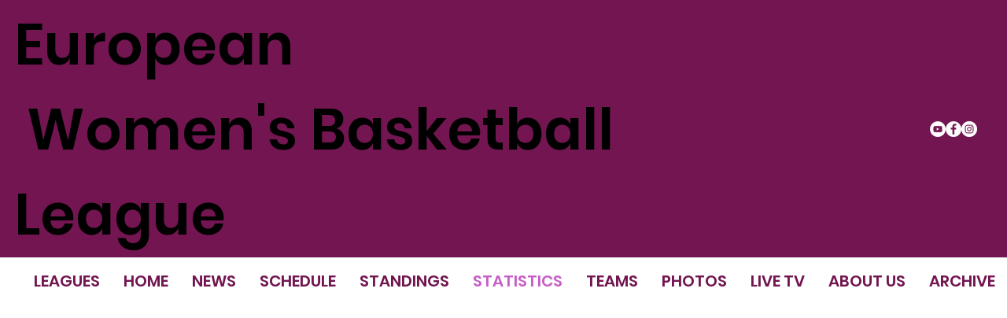

--- FILE ---
content_type: text/html; charset=UTF-8
request_url: https://www.ewbl.eu/ewbl-player-statistics
body_size: 141041
content:
<!DOCTYPE html>
<html lang="en">
<head>
  
  <!-- SEO Tags -->
  <title>PLAYER STATISTICS | EWBL</title>
  <link rel="canonical" href="https://www.ewbl.eu/ewbl-player-statistics"/>
  <meta property="og:title" content="PLAYER STATISTICS | EWBL"/>
  <meta property="og:image" content="https://static.wixstatic.com/media/562ada_64084d6d6af34ea78dc4cf9910cfccbe~mv2.png/v1/fill/w_1920,h_1080,al_c/562ada_64084d6d6af34ea78dc4cf9910cfccbe~mv2.png"/>
  <meta property="og:image:width" content="1920"/>
  <meta property="og:image:height" content="1080"/>
  <meta property="og:url" content="https://www.ewbl.eu/ewbl-player-statistics"/>
  <meta property="og:site_name" content="EWBL"/>
  <meta property="og:type" content="website"/>
  <meta name="fb_admins_meta_tag" content="EWBLeague"/>
  <meta name="google-site-verification" content="atfliNdSrLQGGnYK7CXDRRqBcWOQPoSS3d6jhSRs3tw"/>
  <meta property="fb:admins" content="EWBLeague"/>
  <meta name="twitter:card" content="summary_large_image"/>
  <meta name="twitter:title" content="PLAYER STATISTICS | EWBL"/>
  <meta name="twitter:image" content="https://static.wixstatic.com/media/562ada_64084d6d6af34ea78dc4cf9910cfccbe~mv2.png/v1/fill/w_1920,h_1080,al_c/562ada_64084d6d6af34ea78dc4cf9910cfccbe~mv2.png"/>

  
  <meta charset='utf-8'>
  <meta name="viewport" content="width=device-width, initial-scale=1" id="wixDesktopViewport" />
  <meta http-equiv="X-UA-Compatible" content="IE=edge">
  <meta name="generator" content="Wix.com Website Builder"/>

  <link rel="icon" sizes="192x192" href="https://static.wixstatic.com/media/562ada_c065ddf99ad543689a243ec0ee8d18ec%7Emv2.png/v1/fill/w_192%2Ch_192%2Clg_1%2Cusm_0.66_1.00_0.01/562ada_c065ddf99ad543689a243ec0ee8d18ec%7Emv2.png" type="image/png"/>
  <link rel="shortcut icon" href="https://static.wixstatic.com/media/562ada_c065ddf99ad543689a243ec0ee8d18ec%7Emv2.png/v1/fill/w_192%2Ch_192%2Clg_1%2Cusm_0.66_1.00_0.01/562ada_c065ddf99ad543689a243ec0ee8d18ec%7Emv2.png" type="image/png"/>
  <link rel="apple-touch-icon" href="https://static.wixstatic.com/media/562ada_c065ddf99ad543689a243ec0ee8d18ec%7Emv2.png/v1/fill/w_180%2Ch_180%2Clg_1%2Cusm_0.66_1.00_0.01/562ada_c065ddf99ad543689a243ec0ee8d18ec%7Emv2.png" type="image/png"/>

  <!-- Safari Pinned Tab Icon -->
  <!-- <link rel="mask-icon" href="https://static.wixstatic.com/media/562ada_c065ddf99ad543689a243ec0ee8d18ec%7Emv2.png/v1/fill/w_192%2Ch_192%2Clg_1%2Cusm_0.66_1.00_0.01/562ada_c065ddf99ad543689a243ec0ee8d18ec%7Emv2.png"> -->

  <!-- Original trials -->
  


  <!-- Segmenter Polyfill -->
  <script>
    if (!window.Intl || !window.Intl.Segmenter) {
      (function() {
        var script = document.createElement('script');
        script.src = 'https://static.parastorage.com/unpkg/@formatjs/intl-segmenter@11.7.10/polyfill.iife.js';
        document.head.appendChild(script);
      })();
    }
  </script>

  <!-- Legacy Polyfills -->
  <script nomodule="" src="https://static.parastorage.com/unpkg/core-js-bundle@3.2.1/minified.js"></script>
  <script nomodule="" src="https://static.parastorage.com/unpkg/focus-within-polyfill@5.0.9/dist/focus-within-polyfill.js"></script>

  <!-- Performance API Polyfills -->
  <script>
  (function () {
    var noop = function noop() {};
    if ("performance" in window === false) {
      window.performance = {};
    }
    window.performance.mark = performance.mark || noop;
    window.performance.measure = performance.measure || noop;
    if ("now" in window.performance === false) {
      var nowOffset = Date.now();
      if (performance.timing && performance.timing.navigationStart) {
        nowOffset = performance.timing.navigationStart;
      }
      window.performance.now = function now() {
        return Date.now() - nowOffset;
      };
    }
  })();
  </script>

  <!-- Globals Definitions -->
  <script>
    (function () {
      var now = Date.now()
      window.initialTimestamps = {
        initialTimestamp: now,
        initialRequestTimestamp: Math.round(performance.timeOrigin ? performance.timeOrigin : now - performance.now())
      }

      window.thunderboltTag = "libs-releases-GA-local"
      window.thunderboltVersion = "1.16761.0"
    })();
  </script>

  <!-- Essential Viewer Model -->
  <script type="application/json" id="wix-essential-viewer-model">{"fleetConfig":{"fleetName":"thunderbolt-seo-isolated-renderer","type":"GA","code":0},"mode":{"qa":false,"enableTestApi":false,"debug":false,"ssrIndicator":false,"ssrOnly":false,"siteAssetsFallback":"enable","versionIndicator":false},"componentsLibrariesTopology":[{"artifactId":"editor-elements","namespace":"wixui","url":"https:\/\/static.parastorage.com\/services\/editor-elements\/1.14838.0"},{"artifactId":"editor-elements","namespace":"dsgnsys","url":"https:\/\/static.parastorage.com\/services\/editor-elements\/1.14838.0"}],"siteFeaturesConfigs":{"sessionManager":{"isRunningInDifferentSiteContext":false}},"language":{"userLanguage":"en"},"siteAssets":{"clientTopology":{"mediaRootUrl":"https:\/\/static.wixstatic.com","staticMediaUrl":"https:\/\/static.wixstatic.com\/media","moduleRepoUrl":"https:\/\/static.parastorage.com\/unpkg","fileRepoUrl":"https:\/\/static.parastorage.com\/services","viewerAppsUrl":"https:\/\/viewer-apps.parastorage.com","viewerAssetsUrl":"https:\/\/viewer-assets.parastorage.com","siteAssetsUrl":"https:\/\/siteassets.parastorage.com","pageJsonServerUrls":["https:\/\/pages.parastorage.com","https:\/\/staticorigin.wixstatic.com","https:\/\/www.ewbl.eu","https:\/\/fallback.wix.com\/wix-html-editor-pages-webapp\/page"],"pathOfTBModulesInFileRepoForFallback":"wix-thunderbolt\/dist\/"}},"siteFeatures":["accessibility","appMonitoring","assetsLoader","builderContextProviders","builderModuleLoader","businessLogger","captcha","clickHandlerRegistrar","commonConfig","componentsLoader","componentsRegistry","consentPolicy","cyclicTabbing","domSelectors","dynamicPages","environmentWixCodeSdk","environment","locationWixCodeSdk","mpaNavigation","navigationManager","navigationPhases","ooi","pages","panorama","renderer","reporter","routerFetch","router","scrollRestoration","seoWixCodeSdk","seo","sessionManager","siteMembersWixCodeSdk","siteMembers","siteScrollBlocker","siteWixCodeSdk","speculationRules","ssrCache","stores","structureApi","thunderboltInitializer","tpaCommons","translations","usedPlatformApis","warmupData","windowMessageRegistrar","windowWixCodeSdk","wixCustomElementComponent","wixEmbedsApi","componentsReact","platform"],"site":{"externalBaseUrl":"https:\/\/www.ewbl.eu","isSEO":true},"media":{"staticMediaUrl":"https:\/\/static.wixstatic.com\/media","mediaRootUrl":"https:\/\/static.wixstatic.com\/","staticVideoUrl":"https:\/\/video.wixstatic.com\/"},"requestUrl":"https:\/\/www.ewbl.eu\/ewbl-player-statistics","rollout":{"siteAssetsVersionsRollout":false,"isDACRollout":0,"isTBRollout":false},"commonConfig":{"brand":"studio","host":"VIEWER","bsi":"","consentPolicy":{},"consentPolicyHeader":{},"siteRevision":"460","renderingFlow":"NONE","language":"en","locale":"lv-lv"},"interactionSampleRatio":0.01,"dynamicModelUrl":"https:\/\/www.ewbl.eu\/_api\/v2\/dynamicmodel","accessTokensUrl":"https:\/\/www.ewbl.eu\/_api\/v1\/access-tokens","isExcludedFromSecurityExperiments":false,"experiments":{"specs.thunderbolt.hardenFetchAndXHR":true,"specs.thunderbolt.securityExperiments":true}}</script>
  <script>window.viewerModel = JSON.parse(document.getElementById('wix-essential-viewer-model').textContent)</script>

  <script>
    window.commonConfig = viewerModel.commonConfig
  </script>

  
  <!-- BEGIN handleAccessTokens bundle -->

  <script data-url="https://static.parastorage.com/services/wix-thunderbolt/dist/handleAccessTokens.inline.4f2f9a53.bundle.min.js">(()=>{"use strict";function e(e){let{context:o,property:r,value:n,enumerable:i=!0}=e,c=e.get,l=e.set;if(!r||void 0===n&&!c&&!l)return new Error("property and value are required");let a=o||globalThis,s=a?.[r],u={};if(void 0!==n)u.value=n;else{if(c){let e=t(c);e&&(u.get=e)}if(l){let e=t(l);e&&(u.set=e)}}let p={...u,enumerable:i||!1,configurable:!1};void 0!==n&&(p.writable=!1);try{Object.defineProperty(a,r,p)}catch(e){return e instanceof TypeError?s:e}return s}function t(e,t){return"function"==typeof e?e:!0===e?.async&&"function"==typeof e.func?t?async function(t){return e.func(t)}:async function(){return e.func()}:"function"==typeof e?.func?e.func:void 0}try{e({property:"strictDefine",value:e})}catch{}try{e({property:"defineStrictObject",value:r})}catch{}try{e({property:"defineStrictMethod",value:n})}catch{}var o=["toString","toLocaleString","valueOf","constructor","prototype"];function r(t){let{context:n,property:c,propertiesToExclude:l=[],skipPrototype:a=!1,hardenPrototypePropertiesToExclude:s=[]}=t;if(!c)return new Error("property is required");let u=(n||globalThis)[c],p={},f=i(n,c);u&&("object"==typeof u||"function"==typeof u)&&Reflect.ownKeys(u).forEach(t=>{if(!l.includes(t)&&!o.includes(t)){let o=i(u,t);if(o&&(o.writable||o.configurable)){let{value:r,get:n,set:i,enumerable:c=!1}=o,l={};void 0!==r?l.value=r:n?l.get=n:i&&(l.set=i);try{let o=e({context:u,property:t,...l,enumerable:c});p[t]=o}catch(e){if(!(e instanceof TypeError))throw e;try{p[t]=o.value||o.get||o.set}catch{}}}}});let d={originalObject:u,originalProperties:p};if(!a&&void 0!==u?.prototype){let e=r({context:u,property:"prototype",propertiesToExclude:s,skipPrototype:!0});e instanceof Error||(d.originalPrototype=e?.originalObject,d.originalPrototypeProperties=e?.originalProperties)}return e({context:n,property:c,value:u,enumerable:f?.enumerable}),d}function n(t,o){let r=(o||globalThis)[t],n=i(o||globalThis,t);return r&&n&&(n.writable||n.configurable)?(Object.freeze(r),e({context:globalThis,property:t,value:r})):r}function i(e,t){if(e&&t)try{return Reflect.getOwnPropertyDescriptor(e,t)}catch{return}}function c(e){if("string"!=typeof e)return e;try{return decodeURIComponent(e).toLowerCase().trim()}catch{return e.toLowerCase().trim()}}function l(e,t){let o="";if("string"==typeof e)o=e.split("=")[0]?.trim()||"";else{if(!e||"string"!=typeof e.name)return!1;o=e.name}return t.has(c(o)||"")}function a(e,t){let o;return o="string"==typeof e?e.split(";").map(e=>e.trim()).filter(e=>e.length>0):e||[],o.filter(e=>!l(e,t))}var s=null;function u(){return null===s&&(s=typeof Document>"u"?void 0:Object.getOwnPropertyDescriptor(Document.prototype,"cookie")),s}function p(t,o){if(!globalThis?.cookieStore)return;let r=globalThis.cookieStore.get.bind(globalThis.cookieStore),n=globalThis.cookieStore.getAll.bind(globalThis.cookieStore),i=globalThis.cookieStore.set.bind(globalThis.cookieStore),c=globalThis.cookieStore.delete.bind(globalThis.cookieStore);return e({context:globalThis.CookieStore.prototype,property:"get",value:async function(e){return l(("string"==typeof e?e:e.name)||"",t)?null:r.call(this,e)},enumerable:!0}),e({context:globalThis.CookieStore.prototype,property:"getAll",value:async function(){return a(await n.apply(this,Array.from(arguments)),t)},enumerable:!0}),e({context:globalThis.CookieStore.prototype,property:"set",value:async function(){let e=Array.from(arguments);if(!l(1===e.length?e[0].name:e[0],t))return i.apply(this,e);o&&console.warn(o)},enumerable:!0}),e({context:globalThis.CookieStore.prototype,property:"delete",value:async function(){let e=Array.from(arguments);if(!l(1===e.length?e[0].name:e[0],t))return c.apply(this,e)},enumerable:!0}),e({context:globalThis.cookieStore,property:"prototype",value:globalThis.CookieStore.prototype,enumerable:!1}),e({context:globalThis,property:"cookieStore",value:globalThis.cookieStore,enumerable:!0}),{get:r,getAll:n,set:i,delete:c}}var f=["TextEncoder","TextDecoder","XMLHttpRequestEventTarget","EventTarget","URL","JSON","Reflect","Object","Array","Map","Set","WeakMap","WeakSet","Promise","Symbol","Error"],d=["addEventListener","removeEventListener","dispatchEvent","encodeURI","encodeURIComponent","decodeURI","decodeURIComponent"];const y=(e,t)=>{try{const o=t?t.get.call(document):document.cookie;return o.split(";").map(e=>e.trim()).filter(t=>t?.startsWith(e))[0]?.split("=")[1]}catch(e){return""}},g=(e="",t="",o="/")=>`${e}=; ${t?`domain=${t};`:""} max-age=0; path=${o}; expires=Thu, 01 Jan 1970 00:00:01 GMT`;function m(){(function(){if("undefined"!=typeof window){const e=performance.getEntriesByType("navigation")[0];return"back_forward"===(e?.type||"")}return!1})()&&function(){const{counter:e}=function(){const e=b("getItem");if(e){const[t,o]=e.split("-"),r=o?parseInt(o,10):0;if(r>=3){const e=t?Number(t):0;if(Date.now()-e>6e4)return{counter:0}}return{counter:r}}return{counter:0}}();e<3?(!function(e=1){b("setItem",`${Date.now()}-${e}`)}(e+1),window.location.reload()):console.error("ATS: Max reload attempts reached")}()}function b(e,t){try{return sessionStorage[e]("reload",t||"")}catch(e){console.error("ATS: Error calling sessionStorage:",e)}}const h="client-session-bind",v="sec-fetch-unsupported",{experiments:w}=window.viewerModel,T=[h,"client-binding",v,"svSession","smSession","server-session-bind","wixSession2","wixSession3"].map(e=>e.toLowerCase()),{cookie:S}=function(t,o){let r=new Set(t);return e({context:document,property:"cookie",set:{func:e=>function(e,t,o,r){let n=u(),i=c(t.split(";")[0]||"")||"";[...o].every(e=>!i.startsWith(e.toLowerCase()))&&n?.set?n.set.call(e,t):r&&console.warn(r)}(document,e,r,o)},get:{func:()=>function(e,t){let o=u();if(!o?.get)throw new Error("Cookie descriptor or getter not available");return a(o.get.call(e),t).join("; ")}(document,r)},enumerable:!0}),{cookieStore:p(r,o),cookie:u()}}(T),k="tbReady",x="security_overrideGlobals",{experiments:E,siteFeaturesConfigs:C,accessTokensUrl:P}=window.viewerModel,R=P,M={},O=(()=>{const e=y(h,S);if(w["specs.thunderbolt.browserCacheReload"]){y(v,S)||e?b("removeItem"):m()}return(()=>{const e=g(h),t=g(h,location.hostname);S.set.call(document,e),S.set.call(document,t)})(),e})();O&&(M["client-binding"]=O);const D=fetch;addEventListener(k,function e(t){const{logger:o}=t.detail;try{window.tb.init({fetch:D,fetchHeaders:M})}catch(e){const t=new Error("TB003");o.meter(`${x}_${t.message}`,{paramsOverrides:{errorType:x,eventString:t.message}}),window?.viewerModel?.mode.debug&&console.error(e)}finally{removeEventListener(k,e)}}),E["specs.thunderbolt.hardenFetchAndXHR"]||(window.fetchDynamicModel=()=>C.sessionManager.isRunningInDifferentSiteContext?Promise.resolve({}):fetch(R,{credentials:"same-origin",headers:M}).then(function(e){if(!e.ok)throw new Error(`[${e.status}]${e.statusText}`);return e.json()}),window.dynamicModelPromise=window.fetchDynamicModel())})();
//# sourceMappingURL=https://static.parastorage.com/services/wix-thunderbolt/dist/handleAccessTokens.inline.4f2f9a53.bundle.min.js.map</script>

<!-- END handleAccessTokens bundle -->

<!-- BEGIN overrideGlobals bundle -->

<script data-url="https://static.parastorage.com/services/wix-thunderbolt/dist/overrideGlobals.inline.ec13bfcf.bundle.min.js">(()=>{"use strict";function e(e){let{context:r,property:o,value:n,enumerable:i=!0}=e,c=e.get,a=e.set;if(!o||void 0===n&&!c&&!a)return new Error("property and value are required");let l=r||globalThis,u=l?.[o],s={};if(void 0!==n)s.value=n;else{if(c){let e=t(c);e&&(s.get=e)}if(a){let e=t(a);e&&(s.set=e)}}let p={...s,enumerable:i||!1,configurable:!1};void 0!==n&&(p.writable=!1);try{Object.defineProperty(l,o,p)}catch(e){return e instanceof TypeError?u:e}return u}function t(e,t){return"function"==typeof e?e:!0===e?.async&&"function"==typeof e.func?t?async function(t){return e.func(t)}:async function(){return e.func()}:"function"==typeof e?.func?e.func:void 0}try{e({property:"strictDefine",value:e})}catch{}try{e({property:"defineStrictObject",value:o})}catch{}try{e({property:"defineStrictMethod",value:n})}catch{}var r=["toString","toLocaleString","valueOf","constructor","prototype"];function o(t){let{context:n,property:c,propertiesToExclude:a=[],skipPrototype:l=!1,hardenPrototypePropertiesToExclude:u=[]}=t;if(!c)return new Error("property is required");let s=(n||globalThis)[c],p={},f=i(n,c);s&&("object"==typeof s||"function"==typeof s)&&Reflect.ownKeys(s).forEach(t=>{if(!a.includes(t)&&!r.includes(t)){let r=i(s,t);if(r&&(r.writable||r.configurable)){let{value:o,get:n,set:i,enumerable:c=!1}=r,a={};void 0!==o?a.value=o:n?a.get=n:i&&(a.set=i);try{let r=e({context:s,property:t,...a,enumerable:c});p[t]=r}catch(e){if(!(e instanceof TypeError))throw e;try{p[t]=r.value||r.get||r.set}catch{}}}}});let d={originalObject:s,originalProperties:p};if(!l&&void 0!==s?.prototype){let e=o({context:s,property:"prototype",propertiesToExclude:u,skipPrototype:!0});e instanceof Error||(d.originalPrototype=e?.originalObject,d.originalPrototypeProperties=e?.originalProperties)}return e({context:n,property:c,value:s,enumerable:f?.enumerable}),d}function n(t,r){let o=(r||globalThis)[t],n=i(r||globalThis,t);return o&&n&&(n.writable||n.configurable)?(Object.freeze(o),e({context:globalThis,property:t,value:o})):o}function i(e,t){if(e&&t)try{return Reflect.getOwnPropertyDescriptor(e,t)}catch{return}}function c(e){if("string"!=typeof e)return e;try{return decodeURIComponent(e).toLowerCase().trim()}catch{return e.toLowerCase().trim()}}function a(e,t){return e instanceof Headers?e.forEach((r,o)=>{l(o,t)||e.delete(o)}):Object.keys(e).forEach(r=>{l(r,t)||delete e[r]}),e}function l(e,t){return!t.has(c(e)||"")}function u(e,t){let r=!0,o=function(e){let t,r;if(globalThis.Request&&e instanceof Request)t=e.url;else{if("function"!=typeof e?.toString)throw new Error("Unsupported type for url");t=e.toString()}try{return new URL(t).pathname}catch{return r=t.replace(/#.+/gi,"").split("?").shift(),r.startsWith("/")?r:`/${r}`}}(e),n=c(o);return n&&t.some(e=>n.includes(e))&&(r=!1),r}function s(t,r,o){let n=fetch,i=XMLHttpRequest,c=new Set(r);function s(){let e=new i,r=e.open,n=e.setRequestHeader;return e.open=function(){let n=Array.from(arguments),i=n[1];if(n.length<2||u(i,t))return r.apply(e,n);throw new Error(o||`Request not allowed for path ${i}`)},e.setRequestHeader=function(t,r){l(decodeURIComponent(t),c)&&n.call(e,t,r)},e}return e({property:"fetch",value:function(){let e=function(e,t){return globalThis.Request&&e[0]instanceof Request&&e[0]?.headers?a(e[0].headers,t):e[1]?.headers&&a(e[1].headers,t),e}(arguments,c);return u(arguments[0],t)?n.apply(globalThis,Array.from(e)):new Promise((e,t)=>{t(new Error(o||`Request not allowed for path ${arguments[0]}`))})},enumerable:!0}),e({property:"XMLHttpRequest",value:s,enumerable:!0}),Object.keys(i).forEach(e=>{s[e]=i[e]}),{fetch:n,XMLHttpRequest:i}}var p=["TextEncoder","TextDecoder","XMLHttpRequestEventTarget","EventTarget","URL","JSON","Reflect","Object","Array","Map","Set","WeakMap","WeakSet","Promise","Symbol","Error"],f=["addEventListener","removeEventListener","dispatchEvent","encodeURI","encodeURIComponent","decodeURI","decodeURIComponent"];const d=function(){let t=globalThis.open,r=document.open;function o(e,r,o){let n="string"!=typeof e,i=t.call(window,e,r,o);return n||e&&function(e){return e.startsWith("//")&&/(?:[a-z0-9](?:[a-z0-9-]{0,61}[a-z0-9])?\.)+[a-z0-9][a-z0-9-]{0,61}[a-z0-9]/g.test(`${location.protocol}:${e}`)&&(e=`${location.protocol}${e}`),!e.startsWith("http")||new URL(e).hostname===location.hostname}(e)?{}:i}return e({property:"open",value:o,context:globalThis,enumerable:!0}),e({property:"open",value:function(e,t,n){return e?o(e,t,n):r.call(document,e||"",t||"",n||"")},context:document,enumerable:!0}),{open:t,documentOpen:r}},y=function(){let t=document.createElement,r=Element.prototype.setAttribute,o=Element.prototype.setAttributeNS;return e({property:"createElement",context:document,value:function(n,i){let a=t.call(document,n,i);if("iframe"===c(n)){e({property:"srcdoc",context:a,get:()=>"",set:()=>{console.warn("`srcdoc` is not allowed in iframe elements.")}});let t=function(e,t){"srcdoc"!==e.toLowerCase()?r.call(a,e,t):console.warn("`srcdoc` attribute is not allowed to be set.")},n=function(e,t,r){"srcdoc"!==t.toLowerCase()?o.call(a,e,t,r):console.warn("`srcdoc` attribute is not allowed to be set.")};a.setAttribute=t,a.setAttributeNS=n}return a},enumerable:!0}),{createElement:t,setAttribute:r,setAttributeNS:o}},m=["client-binding"],b=["/_api/v1/access-tokens","/_api/v2/dynamicmodel","/_api/one-app-session-web/v3/businesses"],h=function(){let t=setTimeout,r=setInterval;return o("setTimeout",0,globalThis),o("setInterval",0,globalThis),{setTimeout:t,setInterval:r};function o(t,r,o){let n=o||globalThis,i=n[t];if(!i||"function"!=typeof i)throw new Error(`Function ${t} not found or is not a function`);e({property:t,value:function(){let e=Array.from(arguments);if("string"!=typeof e[r])return i.apply(n,e);console.warn(`Calling ${t} with a String Argument at index ${r} is not allowed`)},context:o,enumerable:!0})}},v=function(){if(navigator&&"serviceWorker"in navigator){let t=navigator.serviceWorker.register;return e({context:navigator.serviceWorker,property:"register",value:function(){console.log("Service worker registration is not allowed")},enumerable:!0}),{register:t}}return{}};performance.mark("overrideGlobals started");const{isExcludedFromSecurityExperiments:g,experiments:w}=window.viewerModel,E=!g&&w["specs.thunderbolt.securityExperiments"];try{d(),E&&y(),w["specs.thunderbolt.hardenFetchAndXHR"]&&E&&s(b,m),v(),(e=>{let t=[],r=[];r=r.concat(["TextEncoder","TextDecoder"]),e&&(r=r.concat(["XMLHttpRequestEventTarget","EventTarget"])),r=r.concat(["URL","JSON"]),e&&(t=t.concat(["addEventListener","removeEventListener"])),t=t.concat(["encodeURI","encodeURIComponent","decodeURI","decodeURIComponent"]),r=r.concat(["String","Number"]),e&&r.push("Object"),r=r.concat(["Reflect"]),t.forEach(e=>{n(e),["addEventListener","removeEventListener"].includes(e)&&n(e,document)}),r.forEach(e=>{o({property:e})})})(E),E&&h()}catch(e){window?.viewerModel?.mode.debug&&console.error(e);const t=new Error("TB006");window.fedops?.reportError(t,"security_overrideGlobals"),window.Sentry?window.Sentry.captureException(t):globalThis.defineStrictProperty("sentryBuffer",[t],window,!1)}performance.mark("overrideGlobals ended")})();
//# sourceMappingURL=https://static.parastorage.com/services/wix-thunderbolt/dist/overrideGlobals.inline.ec13bfcf.bundle.min.js.map</script>

<!-- END overrideGlobals bundle -->


  
  <script>
    window.commonConfig = viewerModel.commonConfig

	
  </script>

  <!-- Initial CSS -->
  <style data-url="https://static.parastorage.com/services/wix-thunderbolt/dist/main.347af09f.min.css">@keyframes slide-horizontal-new{0%{transform:translateX(100%)}}@keyframes slide-horizontal-old{80%{opacity:1}to{opacity:0;transform:translateX(-100%)}}@keyframes slide-vertical-new{0%{transform:translateY(-100%)}}@keyframes slide-vertical-old{80%{opacity:1}to{opacity:0;transform:translateY(100%)}}@keyframes out-in-new{0%{opacity:0}}@keyframes out-in-old{to{opacity:0}}:root:active-view-transition{view-transition-name:none}::view-transition{pointer-events:none}:root:active-view-transition::view-transition-new(page-group),:root:active-view-transition::view-transition-old(page-group){animation-duration:.6s;cursor:wait;pointer-events:all}:root:active-view-transition-type(SlideHorizontal)::view-transition-old(page-group){animation:slide-horizontal-old .6s cubic-bezier(.83,0,.17,1) forwards;mix-blend-mode:normal}:root:active-view-transition-type(SlideHorizontal)::view-transition-new(page-group){animation:slide-horizontal-new .6s cubic-bezier(.83,0,.17,1) backwards;mix-blend-mode:normal}:root:active-view-transition-type(SlideVertical)::view-transition-old(page-group){animation:slide-vertical-old .6s cubic-bezier(.83,0,.17,1) forwards;mix-blend-mode:normal}:root:active-view-transition-type(SlideVertical)::view-transition-new(page-group){animation:slide-vertical-new .6s cubic-bezier(.83,0,.17,1) backwards;mix-blend-mode:normal}:root:active-view-transition-type(OutIn)::view-transition-old(page-group){animation:out-in-old .35s cubic-bezier(.22,1,.36,1) forwards}:root:active-view-transition-type(OutIn)::view-transition-new(page-group){animation:out-in-new .35s cubic-bezier(.64,0,.78,0) .35s backwards}@media(prefers-reduced-motion:reduce){::view-transition-group(*),::view-transition-new(*),::view-transition-old(*){animation:none!important}}body,html{background:transparent;border:0;margin:0;outline:0;padding:0;vertical-align:baseline}body{--scrollbar-width:0px;font-family:Arial,Helvetica,sans-serif;font-size:10px}body,html{height:100%}body{overflow-x:auto;overflow-y:scroll}body:not(.responsive) #site-root{min-width:var(--site-width);width:100%}body:not([data-js-loaded]) [data-hide-prejs]{visibility:hidden}interact-element{display:contents}#SITE_CONTAINER{position:relative}:root{--one-unit:1vw;--section-max-width:9999px;--spx-stopper-max:9999px;--spx-stopper-min:0px;--browser-zoom:1}@supports(-webkit-appearance:none) and (stroke-color:transparent){:root{--safari-sticky-fix:opacity;--experimental-safari-sticky-fix:translateZ(0)}}@supports(container-type:inline-size){:root{--one-unit:1cqw}}[id^=oldHoverBox-]{mix-blend-mode:plus-lighter;transition:opacity .5s ease,visibility .5s ease}[data-mesh-id$=inlineContent-gridContainer]:has(>[id^=oldHoverBox-]){isolation:isolate}</style>
<style data-url="https://static.parastorage.com/services/wix-thunderbolt/dist/main.renderer.9cb0985f.min.css">a,abbr,acronym,address,applet,b,big,blockquote,button,caption,center,cite,code,dd,del,dfn,div,dl,dt,em,fieldset,font,footer,form,h1,h2,h3,h4,h5,h6,header,i,iframe,img,ins,kbd,label,legend,li,nav,object,ol,p,pre,q,s,samp,section,small,span,strike,strong,sub,sup,table,tbody,td,tfoot,th,thead,title,tr,tt,u,ul,var{background:transparent;border:0;margin:0;outline:0;padding:0;vertical-align:baseline}input,select,textarea{box-sizing:border-box;font-family:Helvetica,Arial,sans-serif}ol,ul{list-style:none}blockquote,q{quotes:none}ins{text-decoration:none}del{text-decoration:line-through}table{border-collapse:collapse;border-spacing:0}a{cursor:pointer;text-decoration:none}.testStyles{overflow-y:hidden}.reset-button{-webkit-appearance:none;background:none;border:0;color:inherit;font:inherit;line-height:normal;outline:0;overflow:visible;padding:0;-webkit-user-select:none;-moz-user-select:none;-ms-user-select:none}:focus{outline:none}body.device-mobile-optimized:not(.disable-site-overflow){overflow-x:hidden;overflow-y:scroll}body.device-mobile-optimized:not(.responsive) #SITE_CONTAINER{margin-left:auto;margin-right:auto;overflow-x:visible;position:relative;width:320px}body.device-mobile-optimized:not(.responsive):not(.blockSiteScrolling) #SITE_CONTAINER{margin-top:0}body.device-mobile-optimized>*{max-width:100%!important}body.device-mobile-optimized #site-root{overflow-x:hidden;overflow-y:hidden}@supports(overflow:clip){body.device-mobile-optimized #site-root{overflow-x:clip;overflow-y:clip}}body.device-mobile-non-optimized #SITE_CONTAINER #site-root{overflow-x:clip;overflow-y:clip}body.device-mobile-non-optimized.fullScreenMode{background-color:#5f6360}body.device-mobile-non-optimized.fullScreenMode #MOBILE_ACTIONS_MENU,body.device-mobile-non-optimized.fullScreenMode #SITE_BACKGROUND,body.device-mobile-non-optimized.fullScreenMode #site-root,body.fullScreenMode #WIX_ADS{visibility:hidden}body.fullScreenMode{overflow-x:hidden!important;overflow-y:hidden!important}body.fullScreenMode.device-mobile-optimized #TINY_MENU{opacity:0;pointer-events:none}body.fullScreenMode-scrollable.device-mobile-optimized{overflow-x:hidden!important;overflow-y:auto!important}body.fullScreenMode-scrollable.device-mobile-optimized #masterPage,body.fullScreenMode-scrollable.device-mobile-optimized #site-root{overflow-x:hidden!important;overflow-y:hidden!important}body.fullScreenMode-scrollable.device-mobile-optimized #SITE_BACKGROUND,body.fullScreenMode-scrollable.device-mobile-optimized #masterPage{height:auto!important}body.fullScreenMode-scrollable.device-mobile-optimized #masterPage.mesh-layout{height:0!important}body.blockSiteScrolling,body.siteScrollingBlocked{position:fixed;width:100%}body.blockSiteScrolling #SITE_CONTAINER{margin-top:calc(var(--blocked-site-scroll-margin-top)*-1)}#site-root{margin:0 auto;min-height:100%;position:relative;top:var(--wix-ads-height)}#site-root img:not([src]){visibility:hidden}#site-root svg img:not([src]){visibility:visible}.auto-generated-link{color:inherit}#SCROLL_TO_BOTTOM,#SCROLL_TO_TOP{height:0}.has-click-trigger{cursor:pointer}.fullScreenOverlay{bottom:0;display:flex;justify-content:center;left:0;overflow-y:hidden;position:fixed;right:0;top:-60px;z-index:1005}.fullScreenOverlay>.fullScreenOverlayContent{bottom:0;left:0;margin:0 auto;overflow:hidden;position:absolute;right:0;top:60px;transform:translateZ(0)}[data-mesh-id$=centeredContent],[data-mesh-id$=form],[data-mesh-id$=inlineContent]{pointer-events:none;position:relative}[data-mesh-id$=-gridWrapper],[data-mesh-id$=-rotated-wrapper]{pointer-events:none}[data-mesh-id$=-gridContainer]>*,[data-mesh-id$=-rotated-wrapper]>*,[data-mesh-id$=inlineContent]>:not([data-mesh-id$=-gridContainer]){pointer-events:auto}.device-mobile-optimized #masterPage.mesh-layout #SOSP_CONTAINER_CUSTOM_ID{grid-area:2/1/3/2;-ms-grid-row:2;position:relative}#masterPage.mesh-layout{-ms-grid-rows:max-content max-content min-content max-content;-ms-grid-columns:100%;align-items:start;display:-ms-grid;display:grid;grid-template-columns:100%;grid-template-rows:max-content max-content min-content max-content;justify-content:stretch}#masterPage.mesh-layout #PAGES_CONTAINER,#masterPage.mesh-layout #SITE_FOOTER-placeholder,#masterPage.mesh-layout #SITE_FOOTER_WRAPPER,#masterPage.mesh-layout #SITE_HEADER-placeholder,#masterPage.mesh-layout #SITE_HEADER_WRAPPER,#masterPage.mesh-layout #SOSP_CONTAINER_CUSTOM_ID[data-state~=mobileView],#masterPage.mesh-layout #soapAfterPagesContainer,#masterPage.mesh-layout #soapBeforePagesContainer{-ms-grid-row-align:start;-ms-grid-column-align:start;-ms-grid-column:1}#masterPage.mesh-layout #SITE_HEADER-placeholder,#masterPage.mesh-layout #SITE_HEADER_WRAPPER{grid-area:1/1/2/2;-ms-grid-row:1}#masterPage.mesh-layout #PAGES_CONTAINER,#masterPage.mesh-layout #soapAfterPagesContainer,#masterPage.mesh-layout #soapBeforePagesContainer{grid-area:3/1/4/2;-ms-grid-row:3}#masterPage.mesh-layout #soapAfterPagesContainer,#masterPage.mesh-layout #soapBeforePagesContainer{width:100%}#masterPage.mesh-layout #PAGES_CONTAINER{align-self:stretch}#masterPage.mesh-layout main#PAGES_CONTAINER{display:block}#masterPage.mesh-layout #SITE_FOOTER-placeholder,#masterPage.mesh-layout #SITE_FOOTER_WRAPPER{grid-area:4/1/5/2;-ms-grid-row:4}#masterPage.mesh-layout #SITE_PAGES,#masterPage.mesh-layout [data-mesh-id=PAGES_CONTAINERcenteredContent],#masterPage.mesh-layout [data-mesh-id=PAGES_CONTAINERinlineContent]{height:100%}#masterPage.mesh-layout.desktop>*{width:100%}#masterPage.mesh-layout #PAGES_CONTAINER,#masterPage.mesh-layout #SITE_FOOTER,#masterPage.mesh-layout #SITE_FOOTER_WRAPPER,#masterPage.mesh-layout #SITE_HEADER,#masterPage.mesh-layout #SITE_HEADER_WRAPPER,#masterPage.mesh-layout #SITE_PAGES,#masterPage.mesh-layout #masterPageinlineContent{position:relative}#masterPage.mesh-layout #SITE_HEADER{grid-area:1/1/2/2}#masterPage.mesh-layout #SITE_FOOTER{grid-area:4/1/5/2}#masterPage.mesh-layout.overflow-x-clip #SITE_FOOTER,#masterPage.mesh-layout.overflow-x-clip #SITE_HEADER{overflow-x:clip}[data-z-counter]{z-index:0}[data-z-counter="0"]{z-index:auto}.wixSiteProperties{-webkit-font-smoothing:antialiased;-moz-osx-font-smoothing:grayscale}:root{--wst-button-color-fill-primary:rgb(var(--color_48));--wst-button-color-border-primary:rgb(var(--color_49));--wst-button-color-text-primary:rgb(var(--color_50));--wst-button-color-fill-primary-hover:rgb(var(--color_51));--wst-button-color-border-primary-hover:rgb(var(--color_52));--wst-button-color-text-primary-hover:rgb(var(--color_53));--wst-button-color-fill-primary-disabled:rgb(var(--color_54));--wst-button-color-border-primary-disabled:rgb(var(--color_55));--wst-button-color-text-primary-disabled:rgb(var(--color_56));--wst-button-color-fill-secondary:rgb(var(--color_57));--wst-button-color-border-secondary:rgb(var(--color_58));--wst-button-color-text-secondary:rgb(var(--color_59));--wst-button-color-fill-secondary-hover:rgb(var(--color_60));--wst-button-color-border-secondary-hover:rgb(var(--color_61));--wst-button-color-text-secondary-hover:rgb(var(--color_62));--wst-button-color-fill-secondary-disabled:rgb(var(--color_63));--wst-button-color-border-secondary-disabled:rgb(var(--color_64));--wst-button-color-text-secondary-disabled:rgb(var(--color_65));--wst-color-fill-base-1:rgb(var(--color_36));--wst-color-fill-base-2:rgb(var(--color_37));--wst-color-fill-base-shade-1:rgb(var(--color_38));--wst-color-fill-base-shade-2:rgb(var(--color_39));--wst-color-fill-base-shade-3:rgb(var(--color_40));--wst-color-fill-accent-1:rgb(var(--color_41));--wst-color-fill-accent-2:rgb(var(--color_42));--wst-color-fill-accent-3:rgb(var(--color_43));--wst-color-fill-accent-4:rgb(var(--color_44));--wst-color-fill-background-primary:rgb(var(--color_11));--wst-color-fill-background-secondary:rgb(var(--color_12));--wst-color-text-primary:rgb(var(--color_15));--wst-color-text-secondary:rgb(var(--color_14));--wst-color-action:rgb(var(--color_18));--wst-color-disabled:rgb(var(--color_39));--wst-color-title:rgb(var(--color_45));--wst-color-subtitle:rgb(var(--color_46));--wst-color-line:rgb(var(--color_47));--wst-font-style-h2:var(--font_2);--wst-font-style-h3:var(--font_3);--wst-font-style-h4:var(--font_4);--wst-font-style-h5:var(--font_5);--wst-font-style-h6:var(--font_6);--wst-font-style-body-large:var(--font_7);--wst-font-style-body-medium:var(--font_8);--wst-font-style-body-small:var(--font_9);--wst-font-style-body-x-small:var(--font_10);--wst-color-custom-1:rgb(var(--color_13));--wst-color-custom-2:rgb(var(--color_16));--wst-color-custom-3:rgb(var(--color_17));--wst-color-custom-4:rgb(var(--color_19));--wst-color-custom-5:rgb(var(--color_20));--wst-color-custom-6:rgb(var(--color_21));--wst-color-custom-7:rgb(var(--color_22));--wst-color-custom-8:rgb(var(--color_23));--wst-color-custom-9:rgb(var(--color_24));--wst-color-custom-10:rgb(var(--color_25));--wst-color-custom-11:rgb(var(--color_26));--wst-color-custom-12:rgb(var(--color_27));--wst-color-custom-13:rgb(var(--color_28));--wst-color-custom-14:rgb(var(--color_29));--wst-color-custom-15:rgb(var(--color_30));--wst-color-custom-16:rgb(var(--color_31));--wst-color-custom-17:rgb(var(--color_32));--wst-color-custom-18:rgb(var(--color_33));--wst-color-custom-19:rgb(var(--color_34));--wst-color-custom-20:rgb(var(--color_35))}.wix-presets-wrapper{display:contents}</style>

  <meta name="format-detection" content="telephone=no">
  <meta name="skype_toolbar" content="skype_toolbar_parser_compatible">
  
  

  

  

  <!-- head performance data start -->
  
  <!-- head performance data end -->
  

    


    
<style data-href="https://static.parastorage.com/services/editor-elements-library/dist/thunderbolt/rb_wixui.thunderbolt_bootstrap.a1b00b19.min.css">.cwL6XW{cursor:pointer}.sNF2R0{opacity:0}.hLoBV3{transition:opacity var(--transition-duration) cubic-bezier(.37,0,.63,1)}.Rdf41z,.hLoBV3{opacity:1}.ftlZWo{transition:opacity var(--transition-duration) cubic-bezier(.37,0,.63,1)}.ATGlOr,.ftlZWo{opacity:0}.KQSXD0{transition:opacity var(--transition-duration) cubic-bezier(.64,0,.78,0)}.KQSXD0,.pagQKE{opacity:1}._6zG5H{opacity:0;transition:opacity var(--transition-duration) cubic-bezier(.22,1,.36,1)}.BB49uC{transform:translateX(100%)}.j9xE1V{transition:transform var(--transition-duration) cubic-bezier(.87,0,.13,1)}.ICs7Rs,.j9xE1V{transform:translateX(0)}.DxijZJ{transition:transform var(--transition-duration) cubic-bezier(.87,0,.13,1)}.B5kjYq,.DxijZJ{transform:translateX(-100%)}.cJijIV{transition:transform var(--transition-duration) cubic-bezier(.87,0,.13,1)}.cJijIV,.hOxaWM{transform:translateX(0)}.T9p3fN{transform:translateX(100%);transition:transform var(--transition-duration) cubic-bezier(.87,0,.13,1)}.qDxYJm{transform:translateY(100%)}.aA9V0P{transition:transform var(--transition-duration) cubic-bezier(.87,0,.13,1)}.YPXPAS,.aA9V0P{transform:translateY(0)}.Xf2zsA{transition:transform var(--transition-duration) cubic-bezier(.87,0,.13,1)}.Xf2zsA,.y7Kt7s{transform:translateY(-100%)}.EeUgMu{transition:transform var(--transition-duration) cubic-bezier(.87,0,.13,1)}.EeUgMu,.fdHrtm{transform:translateY(0)}.WIFaG4{transform:translateY(100%);transition:transform var(--transition-duration) cubic-bezier(.87,0,.13,1)}body:not(.responsive) .JsJXaX{overflow-x:clip}:root:active-view-transition .JsJXaX{view-transition-name:page-group}.AnQkDU{display:grid;grid-template-columns:1fr;grid-template-rows:1fr;height:100%}.AnQkDU>div{align-self:stretch!important;grid-area:1/1/2/2;justify-self:stretch!important}.StylableButton2545352419__root{-archetype:box;border:none;box-sizing:border-box;cursor:pointer;display:block;height:100%;min-height:10px;min-width:10px;padding:0;touch-action:manipulation;width:100%}.StylableButton2545352419__root[disabled]{pointer-events:none}.StylableButton2545352419__root:not(:hover):not([disabled]).StylableButton2545352419--hasBackgroundColor{background-color:var(--corvid-background-color)!important}.StylableButton2545352419__root:hover:not([disabled]).StylableButton2545352419--hasHoverBackgroundColor{background-color:var(--corvid-hover-background-color)!important}.StylableButton2545352419__root:not(:hover)[disabled].StylableButton2545352419--hasDisabledBackgroundColor{background-color:var(--corvid-disabled-background-color)!important}.StylableButton2545352419__root:not(:hover):not([disabled]).StylableButton2545352419--hasBorderColor{border-color:var(--corvid-border-color)!important}.StylableButton2545352419__root:hover:not([disabled]).StylableButton2545352419--hasHoverBorderColor{border-color:var(--corvid-hover-border-color)!important}.StylableButton2545352419__root:not(:hover)[disabled].StylableButton2545352419--hasDisabledBorderColor{border-color:var(--corvid-disabled-border-color)!important}.StylableButton2545352419__root.StylableButton2545352419--hasBorderRadius{border-radius:var(--corvid-border-radius)!important}.StylableButton2545352419__root.StylableButton2545352419--hasBorderWidth{border-width:var(--corvid-border-width)!important}.StylableButton2545352419__root:not(:hover):not([disabled]).StylableButton2545352419--hasColor,.StylableButton2545352419__root:not(:hover):not([disabled]).StylableButton2545352419--hasColor .StylableButton2545352419__label{color:var(--corvid-color)!important}.StylableButton2545352419__root:hover:not([disabled]).StylableButton2545352419--hasHoverColor,.StylableButton2545352419__root:hover:not([disabled]).StylableButton2545352419--hasHoverColor .StylableButton2545352419__label{color:var(--corvid-hover-color)!important}.StylableButton2545352419__root:not(:hover)[disabled].StylableButton2545352419--hasDisabledColor,.StylableButton2545352419__root:not(:hover)[disabled].StylableButton2545352419--hasDisabledColor .StylableButton2545352419__label{color:var(--corvid-disabled-color)!important}.StylableButton2545352419__link{-archetype:box;box-sizing:border-box;color:#000;text-decoration:none}.StylableButton2545352419__container{align-items:center;display:flex;flex-basis:auto;flex-direction:row;flex-grow:1;height:100%;justify-content:center;overflow:hidden;transition:all .2s ease,visibility 0s;width:100%}.StylableButton2545352419__label{-archetype:text;-controller-part-type:LayoutChildDisplayDropdown,LayoutFlexChildSpacing(first);max-width:100%;min-width:1.8em;overflow:hidden;text-align:center;text-overflow:ellipsis;transition:inherit;white-space:nowrap}.StylableButton2545352419__root.StylableButton2545352419--isMaxContent .StylableButton2545352419__label{text-overflow:unset}.StylableButton2545352419__root.StylableButton2545352419--isWrapText .StylableButton2545352419__label{min-width:10px;overflow-wrap:break-word;white-space:break-spaces;word-break:break-word}.StylableButton2545352419__icon{-archetype:icon;-controller-part-type:LayoutChildDisplayDropdown,LayoutFlexChildSpacing(last);flex-shrink:0;height:50px;min-width:1px;transition:inherit}.StylableButton2545352419__icon.StylableButton2545352419--override{display:block!important}.StylableButton2545352419__icon svg,.StylableButton2545352419__icon>span{display:flex;height:inherit;width:inherit}.StylableButton2545352419__root:not(:hover):not([disalbed]).StylableButton2545352419--hasIconColor .StylableButton2545352419__icon svg{fill:var(--corvid-icon-color)!important;stroke:var(--corvid-icon-color)!important}.StylableButton2545352419__root:hover:not([disabled]).StylableButton2545352419--hasHoverIconColor .StylableButton2545352419__icon svg{fill:var(--corvid-hover-icon-color)!important;stroke:var(--corvid-hover-icon-color)!important}.StylableButton2545352419__root:not(:hover)[disabled].StylableButton2545352419--hasDisabledIconColor .StylableButton2545352419__icon svg{fill:var(--corvid-disabled-icon-color)!important;stroke:var(--corvid-disabled-icon-color)!important}.aeyn4z{bottom:0;left:0;position:absolute;right:0;top:0}.qQrFOK{cursor:pointer}.VDJedC{-webkit-tap-highlight-color:rgba(0,0,0,0);fill:var(--corvid-fill-color,var(--fill));fill-opacity:var(--fill-opacity);stroke:var(--corvid-stroke-color,var(--stroke));stroke-opacity:var(--stroke-opacity);stroke-width:var(--stroke-width);filter:var(--drop-shadow,none);opacity:var(--opacity);transform:var(--flip)}.VDJedC,.VDJedC svg{bottom:0;left:0;position:absolute;right:0;top:0}.VDJedC svg{height:var(--svg-calculated-height,100%);margin:auto;padding:var(--svg-calculated-padding,0);width:var(--svg-calculated-width,100%)}.VDJedC svg:not([data-type=ugc]){overflow:visible}.l4CAhn *{vector-effect:non-scaling-stroke}.Z_l5lU{-webkit-text-size-adjust:100%;-moz-text-size-adjust:100%;text-size-adjust:100%}ol.font_100,ul.font_100{color:#080808;font-family:"Arial, Helvetica, sans-serif",serif;font-size:10px;font-style:normal;font-variant:normal;font-weight:400;letter-spacing:normal;line-height:normal;margin:0;text-decoration:none}ol.font_100 li,ul.font_100 li{margin-bottom:12px}ol.wix-list-text-align,ul.wix-list-text-align{list-style-position:inside}ol.wix-list-text-align h1,ol.wix-list-text-align h2,ol.wix-list-text-align h3,ol.wix-list-text-align h4,ol.wix-list-text-align h5,ol.wix-list-text-align h6,ol.wix-list-text-align p,ul.wix-list-text-align h1,ul.wix-list-text-align h2,ul.wix-list-text-align h3,ul.wix-list-text-align h4,ul.wix-list-text-align h5,ul.wix-list-text-align h6,ul.wix-list-text-align p{display:inline}.HQSswv{cursor:pointer}.yi6otz{clip:rect(0 0 0 0);border:0;height:1px;margin:-1px;overflow:hidden;padding:0;position:absolute;width:1px}.zQ9jDz [data-attr-richtext-marker=true]{display:block}.zQ9jDz [data-attr-richtext-marker=true] table{border-collapse:collapse;margin:15px 0;width:100%}.zQ9jDz [data-attr-richtext-marker=true] table td{padding:12px;position:relative}.zQ9jDz [data-attr-richtext-marker=true] table td:after{border-bottom:1px solid currentColor;border-left:1px solid currentColor;bottom:0;content:"";left:0;opacity:.2;position:absolute;right:0;top:0}.zQ9jDz [data-attr-richtext-marker=true] table tr td:last-child:after{border-right:1px solid currentColor}.zQ9jDz [data-attr-richtext-marker=true] table tr:first-child td:after{border-top:1px solid currentColor}@supports(-webkit-appearance:none) and (stroke-color:transparent){.qvSjx3>*>:first-child{vertical-align:top}}@supports(-webkit-touch-callout:none){.qvSjx3>*>:first-child{vertical-align:top}}.LkZBpT :is(p,h1,h2,h3,h4,h5,h6,ul,ol,span[data-attr-richtext-marker],blockquote,div) [class$=rich-text__text],.LkZBpT :is(p,h1,h2,h3,h4,h5,h6,ul,ol,span[data-attr-richtext-marker],blockquote,div)[class$=rich-text__text]{color:var(--corvid-color,currentColor)}.LkZBpT :is(p,h1,h2,h3,h4,h5,h6,ul,ol,span[data-attr-richtext-marker],blockquote,div) span[style*=color]{color:var(--corvid-color,currentColor)!important}.Kbom4H{direction:var(--text-direction);min-height:var(--min-height);min-width:var(--min-width)}.Kbom4H .upNqi2{word-wrap:break-word;height:100%;overflow-wrap:break-word;position:relative;width:100%}.Kbom4H .upNqi2 ul{list-style:disc inside}.Kbom4H .upNqi2 li{margin-bottom:12px}.MMl86N blockquote,.MMl86N div,.MMl86N h1,.MMl86N h2,.MMl86N h3,.MMl86N h4,.MMl86N h5,.MMl86N h6,.MMl86N p{letter-spacing:normal;line-height:normal}.gYHZuN{min-height:var(--min-height);min-width:var(--min-width)}.gYHZuN .upNqi2{word-wrap:break-word;height:100%;overflow-wrap:break-word;position:relative;width:100%}.gYHZuN .upNqi2 ol,.gYHZuN .upNqi2 ul{letter-spacing:normal;line-height:normal;margin-inline-start:.5em;padding-inline-start:1.3em}.gYHZuN .upNqi2 ul{list-style-type:disc}.gYHZuN .upNqi2 ol{list-style-type:decimal}.gYHZuN .upNqi2 ol ul,.gYHZuN .upNqi2 ul ul{line-height:normal;list-style-type:circle}.gYHZuN .upNqi2 ol ol ul,.gYHZuN .upNqi2 ol ul ul,.gYHZuN .upNqi2 ul ol ul,.gYHZuN .upNqi2 ul ul ul{line-height:normal;list-style-type:square}.gYHZuN .upNqi2 li{font-style:inherit;font-weight:inherit;letter-spacing:normal;line-height:inherit}.gYHZuN .upNqi2 h1,.gYHZuN .upNqi2 h2,.gYHZuN .upNqi2 h3,.gYHZuN .upNqi2 h4,.gYHZuN .upNqi2 h5,.gYHZuN .upNqi2 h6,.gYHZuN .upNqi2 p{letter-spacing:normal;line-height:normal;margin-block:0;margin:0}.gYHZuN .upNqi2 a{color:inherit}.MMl86N,.ku3DBC{word-wrap:break-word;direction:var(--text-direction);min-height:var(--min-height);min-width:var(--min-width);mix-blend-mode:var(--blendMode,normal);overflow-wrap:break-word;pointer-events:none;text-align:start;text-shadow:var(--textOutline,0 0 transparent),var(--textShadow,0 0 transparent);text-transform:var(--textTransform,"none")}.MMl86N>*,.ku3DBC>*{pointer-events:auto}.MMl86N li,.ku3DBC li{font-style:inherit;font-weight:inherit;letter-spacing:normal;line-height:inherit}.MMl86N ol,.MMl86N ul,.ku3DBC ol,.ku3DBC ul{letter-spacing:normal;line-height:normal;margin-inline-end:0;margin-inline-start:.5em}.MMl86N:not(.Vq6kJx) ol,.MMl86N:not(.Vq6kJx) ul,.ku3DBC:not(.Vq6kJx) ol,.ku3DBC:not(.Vq6kJx) ul{padding-inline-end:0;padding-inline-start:1.3em}.MMl86N ul,.ku3DBC ul{list-style-type:disc}.MMl86N ol,.ku3DBC ol{list-style-type:decimal}.MMl86N ol ul,.MMl86N ul ul,.ku3DBC ol ul,.ku3DBC ul ul{list-style-type:circle}.MMl86N ol ol ul,.MMl86N ol ul ul,.MMl86N ul ol ul,.MMl86N ul ul ul,.ku3DBC ol ol ul,.ku3DBC ol ul ul,.ku3DBC ul ol ul,.ku3DBC ul ul ul{list-style-type:square}.MMl86N blockquote,.MMl86N div,.MMl86N h1,.MMl86N h2,.MMl86N h3,.MMl86N h4,.MMl86N h5,.MMl86N h6,.MMl86N p,.ku3DBC blockquote,.ku3DBC div,.ku3DBC h1,.ku3DBC h2,.ku3DBC h3,.ku3DBC h4,.ku3DBC h5,.ku3DBC h6,.ku3DBC p{margin-block:0;margin:0}.MMl86N a,.ku3DBC a{color:inherit}.Vq6kJx li{margin-inline-end:0;margin-inline-start:1.3em}.Vd6aQZ{overflow:hidden;padding:0;pointer-events:none;white-space:nowrap}.mHZSwn{display:none}.lvxhkV{bottom:0;left:0;position:absolute;right:0;top:0;width:100%}.QJjwEo{transform:translateY(-100%);transition:.2s ease-in}.kdBXfh{transition:.2s}.MP52zt{opacity:0;transition:.2s ease-in}.MP52zt.Bhu9m5{z-index:-1!important}.LVP8Wf{opacity:1;transition:.2s}.VrZrC0{height:auto}.VrZrC0,.cKxVkc{position:relative;width:100%}:host(:not(.device-mobile-optimized)) .vlM3HR,body:not(.device-mobile-optimized) .vlM3HR{margin-left:calc((100% - var(--site-width))/2);width:var(--site-width)}.AT7o0U[data-focuscycled=active]{outline:1px solid transparent}.AT7o0U[data-focuscycled=active]:not(:focus-within){outline:2px solid transparent;transition:outline .01s ease}.AT7o0U .vlM3HR{bottom:0;left:0;position:absolute;right:0;top:0}.Tj01hh,.jhxvbR{display:block;height:100%;width:100%}.jhxvbR img{max-width:var(--wix-img-max-width,100%)}.jhxvbR[data-animate-blur] img{filter:blur(9px);transition:filter .8s ease-in}.jhxvbR[data-animate-blur] img[data-load-done]{filter:none}.WzbAF8{direction:var(--direction)}.WzbAF8 .mpGTIt .O6KwRn{display:var(--item-display);height:var(--item-size);margin-block:var(--item-margin-block);margin-inline:var(--item-margin-inline);width:var(--item-size)}.WzbAF8 .mpGTIt .O6KwRn:last-child{margin-block:0;margin-inline:0}.WzbAF8 .mpGTIt .O6KwRn .oRtuWN{display:block}.WzbAF8 .mpGTIt .O6KwRn .oRtuWN .YaS0jR{height:var(--item-size);width:var(--item-size)}.WzbAF8 .mpGTIt{height:100%;position:absolute;white-space:nowrap;width:100%}:host(.device-mobile-optimized) .WzbAF8 .mpGTIt,body.device-mobile-optimized .WzbAF8 .mpGTIt{white-space:normal}.big2ZD{display:grid;grid-template-columns:1fr;grid-template-rows:1fr;height:calc(100% - var(--wix-ads-height));left:0;margin-top:var(--wix-ads-height);position:fixed;top:0;width:100%}.SHHiV9,.big2ZD{pointer-events:none;z-index:var(--pinned-layer-in-container,var(--above-all-in-container))}</style>
<style data-href="https://static.parastorage.com/services/editor-elements-library/dist/thunderbolt/rb_wixui.thunderbolt[SkipToContentButton].39deac6a.min.css">.LHrbPP{background:#fff;border-radius:24px;color:#116dff;cursor:pointer;font-family:Helvetica,Arial,メイリオ,meiryo,ヒラギノ角ゴ pro w3,hiragino kaku gothic pro,sans-serif;font-size:14px;height:0;left:50%;margin-left:-94px;opacity:0;padding:0 24px 0 24px;pointer-events:none;position:absolute;top:60px;width:0;z-index:9999}.LHrbPP:focus{border:2px solid;height:40px;opacity:1;pointer-events:auto;width:auto}</style>
<style data-href="https://static.parastorage.com/services/editor-elements-library/dist/thunderbolt/rb_wixui.thunderbolt[HtmlComponent].f31a82cb.min.css">@supports(-webkit-touch-callout:none){.RjABt4{-webkit-overflow-scrolling:touch;overflow:scroll}}.ApaTM4{height:100%;width:100%}.Z8YsjS{position:absolute}</style>
<style data-href="https://static.parastorage.com/services/editor-elements-library/dist/thunderbolt/rb_wixui.thunderbolt[VectorImage_VectorButton].45fa56ec.min.css">.aeyn4z{bottom:0;left:0;position:absolute;right:0;top:0}.qQrFOK{cursor:pointer}.VDJedC{-webkit-tap-highlight-color:rgba(0,0,0,0);fill:var(--corvid-fill-color,var(--fill));fill-opacity:var(--fill-opacity);stroke:var(--corvid-stroke-color,var(--stroke));stroke-opacity:var(--stroke-opacity);stroke-width:var(--stroke-width);filter:var(--drop-shadow,none);opacity:var(--opacity);transform:var(--flip)}.VDJedC,.VDJedC svg{bottom:0;left:0;position:absolute;right:0;top:0}.VDJedC svg{height:var(--svg-calculated-height,100%);margin:auto;padding:var(--svg-calculated-padding,0);width:var(--svg-calculated-width,100%)}.VDJedC svg:not([data-type=ugc]){overflow:visible}.l4CAhn *{vector-effect:non-scaling-stroke}</style>
<style data-href="https://static.parastorage.com/services/editor-elements-library/dist/thunderbolt/rb_wixui.thunderbolt_mobile.21c58c25.min.css">.ruTj7Z{direction:var(--direction,ltr)}.ruTj7Z>ul{box-sizing:border-box;width:100%}.ruTj7Z>ul li{display:block}.ruTj7Z>ul li>div:active,.ruTj7Z>ul li>div:focus{background-color:rgba(var(--bgs,var(--color_15,color_15)),var(--alpha-bgs,1));transition:var(--itemBGColorNoTrans,background-color 50ms ease 0s)}.ruTj7Z .NIXfHQ{box-shadow:var(--shd,0 1px 4px rgba(0,0,0,.6));position:relative;-webkit-transform:translateZ(0)}.cgGlGU{--display:grid;direction:var(--direction,ltr);display:var(--display);grid-template-columns:minmax(0,1fr)}.cgGlGU>ul{box-sizing:border-box;width:100%}.cgGlGU>ul li{display:block}.cgGlGU>ul li>div:active,.cgGlGU>ul li>div:focus{background-color:rgba(var(--bgs,var(--color_15,color_15)),var(--alpha-bgs,1));transition:var(--itemBGColorNoTrans,background-color 50ms ease 0s)}.cgGlGU .NIXfHQ{box-shadow:var(--shd,0 1px 4px rgba(0,0,0,.6));min-height:1px;position:relative;-webkit-transform:translateZ(0)}.UNhuLu{--padding-start-lvl1:var(--padding-start,0);--padding-end-lvl1:var(--padding-end,0);--padding-start-lvl2:var(--sub-padding-start,0);--padding-end-lvl2:var(--sub-padding-end,0);--padding-start-lvl3:calc(2 * var(--padding-start-lvl2) - var(--padding-start-lvl1));--padding-end-lvl3:calc(2 * var(--padding-end-lvl2) - var(--padding-end-lvl1));background-color:rgba(var(--bg,var(--color_11,color_11)),var(--alpha-bg,1));border-color:rgba(var(--brd,var(--color_15,color_15)),var(--alpha-brd,1));border-style:solid;border-width:var(--brw,1px);box-sizing:border-box;display:flex;list-style:none;margin:0;min-width:100px;position:relative;text-align:var(--text-align,left);transition:var(--itemBGColorTrans,background-color .4s ease 0s)}.UNhuLu .fEGEM_{cursor:pointer;display:grid;grid-template-columns:1fr;height:var(--item-height,50px);position:relative}.UNhuLu .fEGEM_>.kGvnrc{position:relative;text-overflow:ellipsis}.UNhuLu .fEGEM_>.kGvnrc>.xfxJ27{bottom:0;color:rgb(var(--txt,var(--color_15,color_15)));display:inline;font:var(--fnt,var(--font_1));left:0;line-height:var(--item-height,50px);overflow:hidden;position:absolute;right:0;text-overflow:ellipsis;top:0;-webkit-user-select:none;-moz-user-select:none;-ms-user-select:none;user-select:none;white-space:nowrap}.UNhuLu .fEGEM_>.RJADXR{cursor:pointer;font-family:Arial,Helvetica,sans-serif;font-size:10px;min-width:12px}.UNhuLu .fEGEM_>.RJADXR>.DpIELp{margin:0 20px;min-width:12px;width:1em}.UNhuLu .fEGEM_>.RJADXR>.DpIELp svg{fill:rgb(var(--arrowColor,var(--color_14,color_14)));pointer-events:none}@supports(-webkit-touch-callout:none){.UNhuLu .fEGEM_>.kGvnrc>.xfxJ27{text-decoration:underline;text-decoration-color:transparent}}.UNhuLu.fqtSRp>.fEGEM_{grid-template-areas:var(--template-areas,"label arrow");grid-template-columns:var(--template-columns,1fr 52px)}.UNhuLu.fqtSRp>.fEGEM_>.kGvnrc{grid-area:label}.UNhuLu.fqtSRp>.fEGEM_>.RJADXR{align-items:flex-end;display:flex;flex-direction:column;grid-area:arrow;justify-content:center}.UNhuLu.hGjOas>.saNEb7{display:block;opacity:1;transition:var(--subMenuOpacityTrans,all .4s ease 0s)}.UNhuLu.hGjOas>.fEGEM_ .DpIELp{transform:rotate(180deg)}.UNhuLu.QqwXfj>.fEGEM_{background-color:rgba(var(--bgs,var(--color_15,color_15)),var(--alpha-bgs,1))}.fqtSRp .UNhuLu.QqwXfj>.fEGEM_{background-color:rgba(var(--bgsSub,var(--color_15,color_15)),var(--alpha-bgsSub,1))}.UNhuLu.QqwXfj>.fEGEM_>.kGvnrc>.xfxJ27{color:rgb(var(--txtsSub,var(--color_13,color_13)));color:rgb(var(--txts,var(--color_13,color_13)))}.fqtSRp .UNhuLu.QqwXfj>.fEGEM_.dWouOY>.kGvnrc>.xfxJ27{color:rgb(var(--txtsSub,var(--color_13,color_13)))}.UNhuLu>.saNEb7{display:none;min-width:100%;opacity:0;transition:var(--subMenuOpacityTrans,all .4s ease 0s)}.UNhuLu>.saNEb7>.YLBS9j{background-color:rgba(var(--bgexpanded,var(--color_15,color_15)),var(--alpha-bgexpanded,1));border:none}.UNhuLu>.saNEb7>.YLBS9j .xfxJ27{color:rgb(var(--txtexpanded,var(--color_13,color_13)));font:var(--fntSubMenu,var(--font_1));line-height:var(--item-height,50px);padding-inline-end:var(--padding-end-lvl2,0);padding-inline-start:var(--padding-start-lvl2,0)}.UNhuLu>.saNEb7 .saNEb7 .xfxJ27{padding-inline-end:var(--padding-end-lvl3,0);padding-inline-start:var(--padding-start-lvl3,0)}.UNhuLu .ZD5b14{opacity:0;position:absolute}.UNhuLu .xfxJ27{padding-inline-end:var(--padding-end-lvl1,0);padding-inline-start:var(--padding-start-lvl1,0)}.u4cNtA{background-color:rgba(var(--bg,var(--color_11,color_11)),var(--alpha-bg,1));border-color:rgba(var(--brd,var(--color_15,color_15)),var(--alpha-brd,1));border-style:solid;border-width:var(--brw,1px);box-sizing:border-box;display:flex;list-style:none;margin:0;position:relative;text-align:var(--text-align,left);transition:var(--itemBGColorTrans,background-color .4s ease 0s)}.u4cNtA .fEGEM_{cursor:pointer;display:grid;grid-template-columns:1fr;height:auto;position:relative}.u4cNtA .fEGEM_>.kGvnrc{display:grid;position:relative;text-overflow:ellipsis}.u4cNtA .fEGEM_>.kGvnrc>.xfxJ27{color:rgb(var(--txt,var(--color_15,color_15)));display:inline;font:var(--fnt,var(--font_1));overflow:hidden;padding-bottom:var(--verticalPadding,0);padding-top:var(--verticalPadding,0);position:relative;text-overflow:ellipsis;-webkit-user-select:none;-moz-user-select:none;-ms-user-select:none;user-select:none;white-space:nowrap}.u4cNtA .fEGEM_>.RJADXR{cursor:pointer;font-family:Arial,Helvetica,sans-serif;font-size:10px;min-width:12px}.u4cNtA .fEGEM_>.RJADXR>.DpIELp{margin:0 20px;min-width:12px;width:1em}.u4cNtA .fEGEM_>.RJADXR>.DpIELp svg{fill:rgb(var(--arrowColor,var(--color_15,color_15)));pointer-events:none}.u4cNtA.fqtSRp>.fEGEM_{grid-template-areas:var(--template-areas,"label arrow");grid-template-columns:var(--template-columns,1fr 52px)}.u4cNtA.fqtSRp>.fEGEM_>.kGvnrc{grid-area:label}.u4cNtA.fqtSRp>.fEGEM_>.RJADXR{align-items:flex-end;display:flex;flex-direction:column;grid-area:arrow;justify-content:center}.u4cNtA.hGjOas>.saNEb7{display:block;opacity:1;transition:var(--subMenuOpacityTrans,all .4s ease 0s)}.u4cNtA.hGjOas>.fEGEM_ .DpIELp{transform:rotate(180deg)}.u4cNtA.QqwXfj>.fEGEM_{background-color:rgba(var(--bgs,var(--color_15,color_15)),var(--alpha-bgs,1))}.fqtSRp .u4cNtA.QqwXfj>.fEGEM_{background-color:rgba(var(--bgsSub,var(--color_15,color_15)),var(--alpha-bgsSub,1))}.u4cNtA.QqwXfj>.fEGEM_>.kGvnrc>.xfxJ27{color:rgb(var(--txtsSub,var(--color_13,color_13)));color:rgb(var(--txts,var(--color_13,color_13)))}.u4cNtA>.saNEb7{display:none;min-width:100%;opacity:0;transition:var(--subMenuOpacityTrans,all .4s ease 0s)}.u4cNtA>.saNEb7>.YLBS9j{background-color:rgba(var(--bgexpanded,var(--color_15,color_15)),var(--alpha-bgexpanded,1));border:none}.u4cNtA>.saNEb7>.YLBS9j .xfxJ27{color:rgb(var(--txtexpanded,var(--color_13,color_13)));font:var(--fntSubMenu,var(--font_1));padding-inline-end:var(--sub-padding-end,0);padding-inline-start:var(--sub-padding-start,0)}.u4cNtA .ZD5b14{opacity:0;position:absolute}.u4cNtA .xfxJ27{padding-inline-end:var(--padding-end,0);padding-inline-start:var(--padding-start,0)}.OZVMSN .fEGEM_{direction:var(--item-depth0-direction);text-align:var(--item-depth0-align,var(--text-align))}.zui1C4 .fEGEM_{direction:var(--item-depth1-direction);text-align:var(--item-depth1-align,var(--text-align))}.WJmop7 .fEGEM_{direction:var(--item-depth2-direction);text-align:var(--item-depth2-align,var(--text-align))}.EmyVop{-webkit-tap-highlight-color:rgba(0,0,0,0);opacity:0;visibility:hidden}.EmyVop.two32l{opacity:1;visibility:visible}.EmyVop[data-undisplayed=true]{display:none}.EmyVop:not([data-is-mesh]) .vMwwq3,.EmyVop:not([data-is-mesh]) .vnTKrr{bottom:0;left:0;position:absolute;right:0;top:0}.YppmB_{background-color:rgba(var(--bg,var(--color_15,color_15)),var(--alpha-bg,1));display:initial;height:100%;left:0;opacity:0;position:fixed;top:0;width:100%}.YppmB_.RmiF1m{display:none}:host(.device-mobile-optimized) .YppmB_,body.device-mobile-optimized .YppmB_{height:100vh;left:calc((100% - var(--screen-width))/2);width:var(--screen-width)}:host(.device-mobile-optimized) .EmyVop.RmiF1m,body.device-mobile-optimized .EmyVop.RmiF1m{left:calc((100% - var(--screen-width))/2)}:host(.device-mobile-optimized) .EmyVop.dqZerU,body.device-mobile-optimized .EmyVop.dqZerU{height:100vh}:host(:not(.device-mobile-optimized)) .EmyVop.dqZerU,body:not(.device-mobile-optimized) .EmyVop.dqZerU{height:100vh}.Zcgm3P.dqZerU,.Zcgm3P.dqZerU>:first-child{height:calc(var(--menu-height) - var(--wix-ads-height))}.Zcgm3P.dqZerU>:first-child{margin-top:var(--wix-ads-height)}.EmyVop.dqZerU{top:0}.vnTKrr{height:100%;width:100%}.EmyVop{position:fixed;z-index:calc(var(--above-all-z-index) - 1)}._1tQlq{-webkit-tap-highlight-color:rgba(0,0,0,0);opacity:0;visibility:hidden}._1tQlq.kTFWgg{opacity:1;visibility:visible}._1tQlq[data-undisplayed=true]{display:none}._1tQlq:not([data-is-mesh]) .X9vkbb,._1tQlq:not([data-is-mesh]) .jpeeyX{bottom:0;left:0;position:absolute;right:0;top:0}.PbIVkr{background-color:rgba(var(--bg,var(--color_15,color_15)),var(--alpha-bg,1));display:initial;height:100%;left:0;opacity:0;position:fixed;top:0;width:100%}.PbIVkr.YN_fLB{display:none}:host(.device-mobile-optimized) .PbIVkr,body.device-mobile-optimized .PbIVkr{height:100vh;left:calc((100% - var(--screen-width))/2);width:var(--screen-width)}:host(.device-mobile-optimized) ._1tQlq.YN_fLB,body.device-mobile-optimized ._1tQlq.YN_fLB{left:calc((100% - var(--screen-width))/2)}:host(.device-mobile-optimized) ._1tQlq.jFliG2,body.device-mobile-optimized ._1tQlq.jFliG2{height:100vh}:host(:not(.device-mobile-optimized)) ._1tQlq.jFliG2,body:not(.device-mobile-optimized) ._1tQlq.jFliG2{height:100vh}.n74Psq.jFliG2,.n74Psq.jFliG2>:first-child{height:calc(var(--menu-height) - var(--wix-ads-height))}.n74Psq.jFliG2>:first-child{margin-top:var(--wix-ads-height)}._1tQlq.jFliG2{top:0}.jpeeyX{height:100%;width:100%}._1tQlq{position:fixed;z-index:calc(var(--above-all-z-index) - 1)}.n74Psq{-ms-overflow-style:none;overflow-x:hidden;overflow-y:scroll;overflow:-moz-scrollbars-none;position:relative;scrollbar-width:none}.n74Psq::-webkit-scrollbar{height:0;width:0}.Tj01hh,.jhxvbR{display:block;height:100%;width:100%}.jhxvbR img{max-width:var(--wix-img-max-width,100%)}.jhxvbR[data-animate-blur] img{filter:blur(9px);transition:filter .8s ease-in}.jhxvbR[data-animate-blur] img[data-load-done]{filter:none}.MW5IWV{height:100%;left:0;-webkit-mask-image:var(--mask-image,none);mask-image:var(--mask-image,none);-webkit-mask-position:var(--mask-position,0);mask-position:var(--mask-position,0);-webkit-mask-repeat:var(--mask-repeat,no-repeat);mask-repeat:var(--mask-repeat,no-repeat);-webkit-mask-size:var(--mask-size,100%);mask-size:var(--mask-size,100%);overflow:hidden;pointer-events:var(--fill-layer-background-media-pointer-events);position:absolute;top:0;width:100%}.MW5IWV.N3eg0s{clip:rect(0,auto,auto,0)}.MW5IWV .Kv1aVt{height:100%;position:absolute;top:0;width:100%}.MW5IWV .dLPlxY{height:var(--fill-layer-image-height,100%);opacity:var(--fill-layer-image-opacity)}.MW5IWV .dLPlxY img{height:100%;width:100%}@supports(-webkit-hyphens:none){.MW5IWV.N3eg0s{clip:auto;-webkit-clip-path:inset(0)}}.VgO9Yg{height:100%}.LWbAav{background-color:var(--bg-overlay-color);background-image:var(--bg-gradient);transition:var(--inherit-transition)}.K_YxMd,.yK6aSC{opacity:var(--fill-layer-video-opacity)}.NGjcJN{bottom:var(--media-padding-bottom);height:var(--media-padding-height);position:absolute;top:var(--media-padding-top);width:100%}.mNGsUM{transform:scale(var(--scale,1));transition:var(--transform-duration,transform 0s)}.K_YxMd{height:100%;position:relative;width:100%}wix-media-canvas{display:block;height:100%}.I8xA4L{opacity:var(--fill-layer-video-opacity,var(--fill-layer-image-opacity,1))}.I8xA4L .K_YxMd,.I8xA4L .dLPlxY,.I8xA4L .yK6aSC{opacity:1}.bX9O_S{clip-path:var(--fill-layer-clip)}.Z_wCwr,.bX9O_S{position:absolute;top:0}.Jxk_UL img,.Z_wCwr,.bX9O_S{height:100%;width:100%}.K8MSra{opacity:0}.K8MSra,.YTb3b4{position:absolute;top:0}.YTb3b4{height:0;left:0;overflow:hidden;width:0}.SUz0WK{left:0;pointer-events:var(--fill-layer-background-media-pointer-events);position:var(--fill-layer-background-media-position)}.FNxOn5,.SUz0WK,.m4khSP{height:100%;top:0;width:100%}.FNxOn5{position:absolute}.m4khSP{background-color:var(--fill-layer-background-overlay-color);opacity:var(--fill-layer-background-overlay-blend-opacity-fallback,1);position:var(--fill-layer-background-overlay-position);transform:var(--fill-layer-background-overlay-transform)}@supports(mix-blend-mode:overlay){.m4khSP{mix-blend-mode:var(--fill-layer-background-overlay-blend-mode);opacity:var(--fill-layer-background-overlay-blend-opacity,1)}}.MyaVaS{display:inherit;height:inherit;width:auto}.gIn6Wf{-webkit-tap-highlight-color:rgba(0,0,0,0);cursor:pointer}body:not(.responsive) .MyaVaS,body:not(.responsive) .gIn6Wf{z-index:var(--above-all-in-container)}.MyaVaS.ZhsSZ_,.gIn6Wf.ZhsSZ_{z-index:var(--above-all-z-index)!important}@supports(-webkit-touch-callout:none){.gIn6Wf{touch-action:manipulation}}.P4my70{background-color:rgba(var(--bg,var(--color_11,color_11)),var(--alpha-bg,1));border:solid var(--borderwidth,0) rgba(var(--bordercolor,var(--color_11,color_11)),var(--alpha-bordercolor,1));border-radius:var(--rd,0);box-shadow:var(--shd,0 0 0 rgba(0,0,0,.6));transition:all .5s}.P4my70,.P4my70.ZhsSZ_{align-items:center;box-sizing:border-box;display:flex;height:100%;justify-content:center;width:100%}.P4my70.ZhsSZ_{background-color:rgba(var(--bgOpen,var(--color_11,color_11)),var(--alpha-bgOpen,1));border-color:rgba(var(--bordercolorOpen,var(--color_11,color_11)),var(--alpha-bordercolorOpen,1));border-radius:var(--rdOpen,0);border-style:solid;border-width:var(--borderwidthOpen,0);box-shadow:var(--shdOpen,0 0 0 rgba(0,0,0,.6))}.pAmIZO{display:inherit;height:inherit;width:auto}.YRyQqb{-webkit-tap-highlight-color:rgba(0,0,0,0);cursor:pointer}body:not(.responsive) .YRyQqb,body:not(.responsive) .pAmIZO{z-index:var(--above-all-in-container)}.YRyQqb.oX7wPA,.pAmIZO.oX7wPA{z-index:var(--above-all-z-index)!important}@supports(-webkit-touch-callout:none){.YRyQqb{touch-action:manipulation}}.KbTtfL{background-color:rgba(var(--bg,var(--color_11,color_11)),var(--alpha-bg,1));border:solid var(--borderwidth,0) rgba(var(--bordercolor,var(--color_11,color_11)),var(--alpha-bordercolor,1));border-radius:var(--rd,0);box-shadow:var(--shd,0 0 0 rgba(0,0,0,.6));transition:all .5s}.KbTtfL,.KbTtfL.oX7wPA{align-items:center;box-sizing:border-box;display:flex;height:100%;justify-content:center;width:100%}.KbTtfL.oX7wPA{background-color:rgba(var(--bgOpen,var(--color_11,color_11)),var(--alpha-bgOpen,1));border-color:rgba(var(--bordercolorOpen,var(--color_11,color_11)),var(--alpha-bordercolorOpen,1));border-radius:var(--rdOpen,0);border-style:solid;border-width:var(--borderwidthOpen,0);box-shadow:var(--shdOpen,0 0 0 rgba(0,0,0,.6))}.enVN3p{border-radius:50%;cursor:pointer;display:block;height:22px;position:relative;transition:all .3s linear;width:22px}.enVN3p:after,.enVN3p:before{background:rgba(var(--lineColor,var(--color_2,color_2)),var(--alpha-lineColor,1));border-radius:5px;bottom:0;content:"";left:0;margin:auto;position:absolute;right:0;top:0}.enVN3p:after,.enVN3p:before{height:3px;width:22px}.enVN3p:after{transform:rotate(90deg);transition:all .12s linear}.enVN3p.oX7wPA{transform:rotate(180deg)}.enVN3p.oX7wPA:after,.enVN3p.oX7wPA:before{background:rgba(var(--lineColorOpen,var(--color_2,color_2)),var(--alpha-lineColorOpen,1))}.enVN3p.oX7wPA:after{transform:rotate(180deg)}.wDwm70{display:inherit;height:inherit;width:auto}.U_e6Q8{-webkit-tap-highlight-color:rgba(0,0,0,0);cursor:pointer}body:not(.responsive) .U_e6Q8,body:not(.responsive) .wDwm70{z-index:var(--above-all-in-container)}.U_e6Q8.JJHA1E,.wDwm70.JJHA1E{z-index:var(--above-all-z-index)!important}@supports(-webkit-touch-callout:none){.U_e6Q8{touch-action:manipulation}}.Ids9OS{background-color:rgba(var(--bg,var(--color_11,color_11)),var(--alpha-bg,1));border:solid var(--borderwidth,0) rgba(var(--bordercolor,var(--color_11,color_11)),var(--alpha-bordercolor,1));border-radius:var(--rd,0);box-shadow:var(--shd,0 0 0 rgba(0,0,0,.6));transition:all .5s}.Ids9OS,.Ids9OS.JJHA1E{align-items:center;box-sizing:border-box;display:flex;height:100%;justify-content:center;width:100%}.Ids9OS.JJHA1E{background-color:rgba(var(--bgOpen,var(--color_11,color_11)),var(--alpha-bgOpen,1));border-color:rgba(var(--bordercolorOpen,var(--color_11,color_11)),var(--alpha-bordercolorOpen,1));border-radius:var(--rdOpen,0);border-style:solid;border-width:var(--borderwidthOpen,0);box-shadow:var(--shdOpen,0 0 0 rgba(0,0,0,.6))}.XLAVDo{cursor:pointer;display:flex;flex-direction:column;height:21px;justify-content:space-between;transition:transform .33s ease-out;width:26px}.XLAVDo.JJHA1E{transform:rotate(-45deg)}.obddOt{background-color:rgba(var(--lineColor,var(--color_2,color_2)),var(--alpha-lineColor,1));border-radius:1.5px;height:3px;width:100%}.obddOt.SRM_9q{width:50%}.obddOt.YQwk0a{transform-origin:right;transition:transform .33s cubic-bezier(.54,-.81,.57,.57)}.JJHA1E .obddOt.YQwk0a{background-color:rgba(var(--lineColorOpen,var(--color_2,color_2)),var(--alpha-lineColorOpen,1));transform:rotate(-90deg) translateX(4px)}.obddOt.eyQVgg{align-self:flex-end;transform-origin:left;transition:transform .33s cubic-bezier(.54,-.81,.57,.57)}.JJHA1E .obddOt.eyQVgg{transform:rotate(-90deg) translateX(-4px)}.JJHA1E .obddOt.BU_Jm5,.JJHA1E .obddOt.eyQVgg{background-color:rgba(var(--lineColorOpen,var(--color_2,color_2)),var(--alpha-lineColorOpen,1))}.K0jx9y{display:inherit;height:inherit;width:auto}.kGFVDf{-webkit-tap-highlight-color:rgba(0,0,0,0);cursor:pointer}body:not(.responsive) .K0jx9y,body:not(.responsive) .kGFVDf{z-index:var(--above-all-in-container)}.K0jx9y.MEduRo,.kGFVDf.MEduRo{z-index:var(--above-all-z-index)!important}@supports(-webkit-touch-callout:none){.kGFVDf{touch-action:manipulation}}.nKRcKG{background-color:rgba(var(--bg,var(--color_11,color_11)),var(--alpha-bg,1));border:solid var(--borderwidth,0) rgba(var(--bordercolor,var(--color_11,color_11)),var(--alpha-bordercolor,1));border-radius:var(--rd,0);box-shadow:var(--shd,0 0 0 rgba(0,0,0,.6));transition:all .5s}.nKRcKG,.nKRcKG.MEduRo{align-items:center;box-sizing:border-box;display:flex;height:100%;justify-content:center;width:100%}.nKRcKG.MEduRo{background-color:rgba(var(--bgOpen,var(--color_11,color_11)),var(--alpha-bgOpen,1));border-color:rgba(var(--bordercolorOpen,var(--color_11,color_11)),var(--alpha-bordercolorOpen,1));border-radius:var(--rdOpen,0);border-style:solid;border-width:var(--borderwidthOpen,0);box-shadow:var(--shdOpen,0 0 0 rgba(0,0,0,.6))}.B1Ti_C{height:20px;width:22px}.B1Ti_C,.naeVRo{position:absolute}.naeVRo{background-color:rgba(var(--lineColor,var(--color_2,color_2)),var(--alpha-lineColor,1));height:2px;transition:all .25s ease}.HUKlBY{top:0;width:50%}.RWu2Qu,._W7Xw0{top:9px;width:100%}.plHZxT{bottom:0;width:50%}.oo_S7a{left:0}.dQWoWx{right:0}.RWu2Qu.naeVRo,._W7Xw0.naeVRo{transform-origin:center}.HUKlBY.naeVRo.oo_S7a{transform-origin:0 0}.HUKlBY.naeVRo.dQWoWx{transform-origin:100% 0}.plHZxT.naeVRo.oo_S7a{transform-origin:0 100%}.plHZxT.naeVRo.dQWoWx{transform-origin:100% 100%}.B1Ti_C.MEduRo .HUKlBY.naeVRo.dQWoWx,.B1Ti_C.MEduRo .HUKlBY.naeVRo.oo_S7a,.B1Ti_C.MEduRo .plHZxT.naeVRo.dQWoWx,.B1Ti_C.MEduRo .plHZxT.naeVRo.oo_S7a{background-color:rgba(var(--lineColorOpen,var(--color_2,color_2)),var(--alpha-lineColorOpen,1));transform:scaleX(0)}.B1Ti_C.MEduRo ._W7Xw0.naeVRo{transform:rotate(-45deg) scaleX(1)}.B1Ti_C.MEduRo .RWu2Qu.naeVRo,.B1Ti_C.MEduRo ._W7Xw0.naeVRo{background-color:rgba(var(--lineColorOpen,var(--color_2,color_2)),var(--alpha-lineColorOpen,1))}.B1Ti_C.MEduRo .RWu2Qu.naeVRo{transform:rotate(45deg) scaleX(1)}.g6wAOH{display:inherit;height:inherit;width:auto}.So0yP_{-webkit-tap-highlight-color:rgba(0,0,0,0);cursor:pointer}body:not(.responsive) .So0yP_,body:not(.responsive) .g6wAOH{z-index:var(--above-all-in-container)}.So0yP_.PztR8I,.g6wAOH.PztR8I{z-index:var(--above-all-z-index)!important}@supports(-webkit-touch-callout:none){.So0yP_{touch-action:manipulation}}.js8bIY{background-color:rgba(var(--bg,var(--color_11,color_11)),var(--alpha-bg,1));border:solid var(--borderwidth,0) rgba(var(--bordercolor,var(--color_11,color_11)),var(--alpha-bordercolor,1));transition:all .5s}.js8bIY,.js8bIY.PztR8I{align-items:center;box-sizing:border-box;display:flex;height:100%;justify-content:center;width:100%}.js8bIY.PztR8I{background-color:rgba(var(--bgOpen,var(--color_11,color_11)),var(--alpha-bgOpen,1));border-color:rgba(var(--bordercolorOpen,var(--color_11,color_11)),var(--alpha-bordercolorOpen,1));border-style:solid;border-width:var(--borderwidthOpen,0)}.baZw44{height:20px;margin:auto;position:relative;width:22px}.T8_LA1{background-color:rgba(var(--lineColor,var(--color_11,color_11)),var(--alpha-lineColor,1));border-radius:2px;height:2px;left:0;position:absolute;transition:all .25s ease-in-out;width:100%}.dbDvn7{margin:auto;top:0}.dbDvn7,.iu4m2t{bottom:0}.baZw44.PztR8I .T8_LA1{background-color:rgba(var(--lineColorOpen,var(--color_11,color_11)),var(--alpha-lineColorOpen,1))}.baZw44.PztR8I .HZW1lN{transform:translateY(10px) translateY(-50%) rotate(-45deg)}.baZw44.PztR8I .dbDvn7{opacity:0}.baZw44.PztR8I .iu4m2t{transform:translateY(-10px) translateY(50%) rotate(45deg)}.js8bIY{background-color:rgba(var(--bg,var(--color_15,color_15)),var(--alpha-bg,1));border:solid var(--borderwidth,0) rgba(var(--bordercolor,var(--color_15,color_15)),var(--alpha-bordercolor,1));border-radius:var(--rd,0);box-shadow:var(--shd,0 0 0 rgba(0,0,0,.6))}.js8bIY.PztR8I{background-color:rgba(var(--bgOpen,var(--color_15,color_15)),var(--alpha-bgOpen,1));border-color:rgba(var(--bordercolorOpen,var(--color_15,color_15)),var(--alpha-bordercolorOpen,1));border-radius:var(--rdOpen,0);box-shadow:var(--shdOpen,0 0 0 rgba(0,0,0,.6))}.J627yd{display:inherit;height:inherit;width:auto}.OJFWTw{-webkit-tap-highlight-color:rgba(0,0,0,0);cursor:pointer}body:not(.responsive) .J627yd,body:not(.responsive) .OJFWTw{z-index:var(--above-all-in-container)}.J627yd.hSKHso,.OJFWTw.hSKHso{z-index:var(--above-all-z-index)!important}@supports(-webkit-touch-callout:none){.OJFWTw{touch-action:manipulation}}.YBhBTQ{background-color:rgba(var(--bg,var(--color_11,color_11)),var(--alpha-bg,1));border:solid var(--borderwidth,0) rgba(var(--bordercolor,var(--color_11,color_11)),var(--alpha-bordercolor,1));border-radius:var(--rd,0);box-shadow:var(--shd,0 0 0 rgba(0,0,0,.6));transition:all .5s}.YBhBTQ,.YBhBTQ.hSKHso{align-items:center;box-sizing:border-box;display:flex;height:100%;justify-content:center;width:100%}.YBhBTQ.hSKHso{background-color:rgba(var(--bgOpen,var(--color_11,color_11)),var(--alpha-bgOpen,1));border-color:rgba(var(--bordercolorOpen,var(--color_11,color_11)),var(--alpha-bordercolorOpen,1));border-radius:var(--rdOpen,0);border-style:solid;border-width:var(--borderwidthOpen,0);box-shadow:var(--shdOpen,0 0 0 rgba(0,0,0,.6))}.aoIbio{cursor:pointer;height:26px;width:26px}.tbJLVX{-webkit-touch-callout:none;opacity:1;transition:opacity .5s ease;-webkit-user-select:none;-moz-user-select:none;-ms-user-select:none;user-select:none}.YB05pm{color:rgba(var(--lineColor,var(--color_2,color_2)),var(--alpha-lineColor,1));font-family:Helvetica-bold;font-size:12px;left:55%;letter-spacing:5px;transform:translate(-50%,-50%);transition:all .25s ease}.SofRfX,.XOaVd6,.YB05pm{position:absolute;top:50%}.SofRfX,.XOaVd6{background:rgba(var(--lineColorOpen,var(--color_2,color_2)),var(--alpha-lineColorOpen,1));height:2px;left:50%;opacity:0;width:0}.SofRfX{transform:translate(-50%,-50%) rotate(45deg);transition:all .3s ease}.XOaVd6{transform:translate(-50%,-50%) rotate(-45deg);transition:all .3s ease .3s}.aoIbio.hSKHso .SofRfX,.aoIbio.hSKHso .XOaVd6{opacity:1;width:24px}.aoIbio.hSKHso .tbJLVX{opacity:0}.YujbLZ{display:inherit;height:inherit;width:auto}.mGx4LE{-webkit-tap-highlight-color:rgba(0,0,0,0);cursor:pointer}body:not(.responsive) .YujbLZ,body:not(.responsive) .mGx4LE{z-index:var(--above-all-in-container)}.YujbLZ.VaMfZ_,.mGx4LE.VaMfZ_{z-index:var(--above-all-z-index)!important}@supports(-webkit-touch-callout:none){.mGx4LE{touch-action:manipulation}}.iFKBdR{background-color:rgba(var(--bg,var(--color_11,color_11)),var(--alpha-bg,1));border:solid var(--borderwidth,0) rgba(var(--bordercolor,var(--color_11,color_11)),var(--alpha-bordercolor,1));border-radius:var(--rd,0);box-shadow:var(--shd,0 0 0 rgba(0,0,0,.6));transition:all .5s}.iFKBdR,.iFKBdR.VaMfZ_{align-items:center;box-sizing:border-box;display:flex;height:100%;justify-content:center;width:100%}.iFKBdR.VaMfZ_{background-color:rgba(var(--bgOpen,var(--color_11,color_11)),var(--alpha-bgOpen,1));border-color:rgba(var(--bordercolorOpen,var(--color_11,color_11)),var(--alpha-bordercolorOpen,1));border-radius:var(--rdOpen,0);border-style:solid;border-width:var(--borderwidthOpen,0);box-shadow:var(--shdOpen,0 0 0 rgba(0,0,0,.6))}.MsXubo{display:block;height:22px;position:relative;width:22px}.MsXubo *,.MsXubo :after,.MsXubo :before{box-sizing:border-box}.MsXubo .L8RJUm{background-color:rgba(var(--lineColor,var(--color_2,color_2)),var(--alpha-lineColor,1));border-radius:100%;height:4.4px;position:absolute;transition:.2s ease-in-out;width:4.4px}.MsXubo .L8RJUm:first-of-type{transform:translate(0)}.MsXubo .L8RJUm:nth-of-type(2){transform:translate(8.8px)}.MsXubo .L8RJUm:nth-of-type(3){transform:translate(17.6px)}.MsXubo .L8RJUm:nth-of-type(4){transform:translateY(8.8px)}.MsXubo .L8RJUm:nth-of-type(5){transform:translate(8.8px,8.8px)}.MsXubo .L8RJUm:nth-of-type(6){transform:translate(17.6px,8.8px)}.MsXubo .L8RJUm:nth-of-type(7){transform:translateY(17.6px)}.MsXubo .L8RJUm:nth-of-type(8){transform:translate(8.8px,17.6px)}.MsXubo .L8RJUm:nth-of-type(9){transform:translate(17.6px,17.6px)}.MsXubo.VaMfZ_ .L8RJUm{background-color:rgba(var(--lineColorOpen,var(--color_2,color_2)),var(--alpha-lineColorOpen,1))}.MsXubo.VaMfZ_ .L8RJUm:first-of-type{transform:translate(0)}.MsXubo.VaMfZ_ .L8RJUm:nth-of-type(2){transform:translate(4.4px,4.4px)}.MsXubo.VaMfZ_ .L8RJUm:nth-of-type(3){transform:translate(17.6px)}.MsXubo.VaMfZ_ .L8RJUm:nth-of-type(4){transform:translate(4.4px,13.2px)}.MsXubo.VaMfZ_ .L8RJUm:nth-of-type(6){transform:translate(13.2px,4.4px)}.MsXubo.VaMfZ_ .L8RJUm:nth-of-type(7){transform:translateY(17.6px)}.MsXubo.VaMfZ_ .L8RJUm:nth-of-type(8){transform:translate(13.2px,13.2px)}.MsXubo.VaMfZ_ .L8RJUm:nth-of-type(9){transform:translate(17.6px,17.6px)}.i3SkOO{display:inherit;height:inherit;width:auto}.r17LYB{-webkit-tap-highlight-color:rgba(0,0,0,0);cursor:pointer}body:not(.responsive) .i3SkOO,body:not(.responsive) .r17LYB{z-index:var(--above-all-in-container)}.i3SkOO.Ez9DzT,.r17LYB.Ez9DzT{z-index:var(--above-all-z-index)!important}@supports(-webkit-touch-callout:none){.r17LYB{touch-action:manipulation}}.RgC3KY{background-color:rgba(var(--bg,var(--color_11,color_11)),var(--alpha-bg,1));border:solid var(--borderwidth,0) rgba(var(--bordercolor,var(--color_11,color_11)),var(--alpha-bordercolor,1));border-radius:var(--rd,0);box-shadow:var(--shd,0 0 0 rgba(0,0,0,.6));transition:all .5s}.RgC3KY,.RgC3KY.Ez9DzT{align-items:center;box-sizing:border-box;display:flex;height:100%;justify-content:center;width:100%}.RgC3KY.Ez9DzT{background-color:rgba(var(--bgOpen,var(--color_11,color_11)),var(--alpha-bgOpen,1));border-color:rgba(var(--bordercolorOpen,var(--color_11,color_11)),var(--alpha-bordercolorOpen,1));border-radius:var(--rdOpen,0);border-style:solid;border-width:var(--borderwidthOpen,0);box-shadow:var(--shdOpen,0 0 0 rgba(0,0,0,.6))}.Klh_2G{height:20px;transition:transform .3s ease-in-out;width:25px}.Klh_2G span{background-color:rgba(var(--lineColor,var(--color_2,color_2)),var(--alpha-lineColor,1));border-radius:1px;content:"";display:block;height:3px;position:relative;transition:width .3s ease-in-out,transform .3s ease-in-out,opacity .3s ease-in-out;width:100%}.Klh_2G span:first-child{top:0}.Klh_2G span:nth-child(2){top:5px}.Klh_2G span:nth-child(3){top:10px}.Ez9DzT.Klh_2G{transform:rotate(180deg)}.Ez9DzT.Klh_2G span{background-color:rgba(var(--lineColorOpen,var(--color_2,color_2)),var(--alpha-lineColorOpen,1));width:16px}.Ez9DzT.Klh_2G span:first-child{opacity:0}.Ez9DzT.Klh_2G span:nth-child(2){transform:rotate(45deg) translateX(0) translateY(1px)}.Ez9DzT.Klh_2G span:nth-child(3){transform:rotate(-45deg) translateX(12px) translateY(1px)}.BmKyR9{display:inherit;height:inherit;width:auto}.fm7Z2W{-webkit-tap-highlight-color:rgba(0,0,0,0);cursor:pointer}body:not(.responsive) .BmKyR9,body:not(.responsive) .fm7Z2W{z-index:var(--above-all-in-container)}.BmKyR9.XEQtWV,.fm7Z2W.XEQtWV{z-index:var(--above-all-z-index)!important}@supports(-webkit-touch-callout:none){.fm7Z2W{touch-action:manipulation}}.zhzq3y{background-color:rgba(var(--bg,var(--color_11,color_11)),var(--alpha-bg,1));border:solid var(--borderwidth,0) rgba(var(--bordercolor,var(--color_11,color_11)),var(--alpha-bordercolor,1));border-radius:var(--rd,0);box-shadow:var(--shd,0 0 0 rgba(0,0,0,.6));transition:all .5s}.zhzq3y,.zhzq3y.XEQtWV{align-items:center;box-sizing:border-box;display:flex;height:100%;justify-content:center;width:100%}.zhzq3y.XEQtWV{background-color:rgba(var(--bgOpen,var(--color_11,color_11)),var(--alpha-bgOpen,1));border-color:rgba(var(--bordercolorOpen,var(--color_11,color_11)),var(--alpha-bordercolorOpen,1));border-radius:var(--rdOpen,0);border-style:solid;border-width:var(--borderwidthOpen,0);box-shadow:var(--shdOpen,0 0 0 rgba(0,0,0,.6))}.muO8XP{display:block;height:20px;position:relative;width:24px}.muO8XP span,.muO8XP span:after,.muO8XP span:before{background-color:rgba(var(--lineColor,var(--color_2,color_2)),var(--alpha-lineColor,1));height:2px;margin-top:-1px;position:absolute;top:50%;width:24px}.muO8XP span:after,.muO8XP span:before{content:"";transition:.2s}.muO8XP span:before{transform:translateY(-9px)}.muO8XP span:after{transform:translateY(9px)}.XEQtWV span{background-color:rgba(var(--lineColorOpen,var(--color_2,color_2)),var(--alpha-lineColorOpen,1));transform:translateX(1px);width:23px}.XEQtWV span:before{transform:rotate(-35deg);transform-origin:left bottom}.XEQtWV span:after,.XEQtWV span:before{background-color:rgba(var(--lineColorOpen,var(--color_2,color_2)),var(--alpha-lineColorOpen,1));width:12px}.XEQtWV span:after{transform:rotate(35deg);transform-origin:left top}.OKYxO_{align-items:center;display:flex;justify-content:center}.mR8LEU{opacity:0;transform:translateX(50%);transform-origin:right center;transition:.5s}.eRHCF_{opacity:1;transform:translateX(0)}.OVx4kp{display:inherit;height:inherit;width:auto}.x17Tc8{-webkit-tap-highlight-color:rgba(0,0,0,0);cursor:pointer}body:not(.responsive) .OVx4kp,body:not(.responsive) .x17Tc8{z-index:var(--above-all-in-container)}.OVx4kp.unAAcL,.x17Tc8.unAAcL{z-index:var(--above-all-z-index)!important}@supports(-webkit-touch-callout:none){.x17Tc8{touch-action:manipulation}}.TQ6OEg{background-color:rgba(var(--bg,var(--color_11,color_11)),var(--alpha-bg,1));border:solid var(--borderwidth,0) rgba(var(--bordercolor,var(--color_11,color_11)),var(--alpha-bordercolor,1));border-radius:var(--rd,0);box-shadow:var(--shd,0 0 0 rgba(0,0,0,.6));transition:all .5s}.TQ6OEg,.TQ6OEg.unAAcL{align-items:center;box-sizing:border-box;display:flex;height:100%;justify-content:center;width:100%}.TQ6OEg.unAAcL{background-color:rgba(var(--bgOpen,var(--color_11,color_11)),var(--alpha-bgOpen,1));border-color:rgba(var(--bordercolorOpen,var(--color_11,color_11)),var(--alpha-bordercolorOpen,1));border-radius:var(--rdOpen,0);border-style:solid;border-width:var(--borderwidthOpen,0);box-shadow:var(--shdOpen,0 0 0 rgba(0,0,0,.6))}.SACRXu{align-items:center;display:flex;flex-direction:column;height:26px;justify-content:space-around;transition:transform .2s ease;width:26px}.Jzi8Yx{transform:rotate(-45deg);transition:opacity .2s ease,transform .2s ease;width:30px}.Jzi8Yx,.qTZmEh{background-color:rgba(var(--lineColor,var(--color_2,color_2)),var(--alpha-lineColor,1));border-radius:10px;height:2px}.qTZmEh{transition:transform .2s ease,border-color .2s ease;width:17px}.qTZmEh.IOOdvm{transform:rotate(-45deg) translate(-7px,-3px)}.qTZmEh.JDwVHd{transform:rotate(-45deg) translate(6px,2px)}.SACRXu.unAAcL .IOOdvm{transform:translateY(9px) rotate(135deg)}.SACRXu.unAAcL .IOOdvm,.SACRXu.unAAcL .JDwVHd{background-color:rgba(var(--lineColorOpen,var(--color_2,color_2)),var(--alpha-lineColorOpen,1));width:20px}.SACRXu.unAAcL .JDwVHd{transform:translateY(-9px) rotate(45deg)}.SACRXu.unAAcL .Jzi8Yx{opacity:0;transform:rotate(45deg)}.GEjkFI{display:inherit;height:inherit;width:auto}.rNNcaA{-webkit-tap-highlight-color:rgba(0,0,0,0);cursor:pointer}body:not(.responsive) .GEjkFI,body:not(.responsive) .rNNcaA{z-index:var(--above-all-in-container)}.GEjkFI.jJdFnD,.rNNcaA.jJdFnD{z-index:var(--above-all-z-index)!important}@supports(-webkit-touch-callout:none){.rNNcaA{touch-action:manipulation}}.BPLyku{background-color:rgba(var(--bg,var(--color_11,color_11)),var(--alpha-bg,1));border:solid var(--borderwidth,0) rgba(var(--bordercolor,var(--color_11,color_11)),var(--alpha-bordercolor,1));border-radius:var(--rd,0);box-shadow:var(--shd,0 0 0 rgba(0,0,0,.6));transition:all .5s}.BPLyku,.BPLyku.jJdFnD{align-items:center;box-sizing:border-box;display:flex;height:100%;justify-content:center;width:100%}.BPLyku.jJdFnD{background-color:rgba(var(--bgOpen,var(--color_11,color_11)),var(--alpha-bgOpen,1));border-color:rgba(var(--bordercolorOpen,var(--color_11,color_11)),var(--alpha-bordercolorOpen,1));border-radius:var(--rdOpen,0);border-style:solid;border-width:var(--borderwidthOpen,0);box-shadow:var(--shdOpen,0 0 0 rgba(0,0,0,.6))}.Ic34Nb,.ROpKdV{cursor:pointer;position:relative;-webkit-user-select:none;-moz-user-select:none;-ms-user-select:none;user-select:none;width:22px}.Ic34Nb,.Ic34Nb span,.ROpKdV,.ROpKdV span{-webkit-tap-highlight-color:rgba(0,0,0,0);transition:.2s ease-in-out}.Ic34Nb span,.ROpKdV span{backface-visibility:hidden;background-color:rgba(var(--lineColor,var(--color_2,color_2)),var(--alpha-lineColor,1));border-radius:2em;height:3px;position:absolute;width:100%}.Ic34Nb span:nth-child(2),.ROpKdV span:nth-child(2){transform:rotate(90deg)}.ROpKdV.jJdFnD,.jJdFnD.Ic34Nb{transform:rotate(135deg)}.ROpKdV.jJdFnD span,.jJdFnD.Ic34Nb span{background:rgba(var(--lineColorOpen,var(--color_2,color_2)),var(--alpha-lineColorOpen,1))}.Ic34Nb{align-items:center;display:flex;justify-content:center}.Ic34Nb span{left:0}.Ic34Nb span:nth-child(2){transform:rotate(90deg)}.Ic34Nb.jJdFnD{transform:rotate(135deg)}.Ic34Nb.jJdFnD span{background:rgba(var(--lineColorOpen,var(--color_2,color_2)),var(--alpha-lineColorOpen,1))}.lTi9xb{display:inherit;height:inherit;width:auto}.y73xlN{-webkit-tap-highlight-color:rgba(0,0,0,0);cursor:pointer}body:not(.responsive) .lTi9xb,body:not(.responsive) .y73xlN{z-index:var(--above-all-in-container)}.lTi9xb.Kx2Lb_,.y73xlN.Kx2Lb_{z-index:var(--above-all-z-index)!important}@supports(-webkit-touch-callout:none){.y73xlN{touch-action:manipulation}}.J6UdEa{background-color:rgba(var(--bg,var(--color_11,color_11)),var(--alpha-bg,1));border:solid var(--borderwidth,0) rgba(var(--bordercolor,var(--color_11,color_11)),var(--alpha-bordercolor,1));border-radius:var(--rd,0);box-shadow:var(--shd,0 0 0 rgba(0,0,0,.6));transition:all .5s}.J6UdEa,.J6UdEa.Kx2Lb_{align-items:center;box-sizing:border-box;display:flex;height:100%;justify-content:center;width:100%}.J6UdEa.Kx2Lb_{background-color:rgba(var(--bgOpen,var(--color_11,color_11)),var(--alpha-bgOpen,1));border-color:rgba(var(--bordercolorOpen,var(--color_11,color_11)),var(--alpha-bordercolorOpen,1));border-radius:var(--rdOpen,0);border-style:solid;border-width:var(--borderwidthOpen,0);box-shadow:var(--shdOpen,0 0 0 rgba(0,0,0,.6))}.kLibfv{cursor:pointer;display:block;height:20px;position:relative;width:26px}.kLibfv div{background:rgba(var(--lineColor,var(--color_2,color_2)),var(--alpha-lineColor,1));border-radius:2px;height:2px;position:absolute;transition:transform .45s cubic-bezier(.9,-.6,.3,1.6),width .2s ease .2s}.kLibfv .b2zCu2{left:0;margin:-2px 0 0 0;top:11px;transform-origin:50% 50%;width:26px}.kLibfv .GYW_Vv{left:0;transform-origin:0 50%;width:13px}.kLibfv .fIrRrT{bottom:0;transform-origin:100% 50%;width:18px}.kLibfv.Kx2Lb_ .b2zCu2{background:rgba(var(--lineColorOpen,var(--color_2,color_2)),var(--alpha-lineColorOpen,1));transform:rotate(-45deg) translate(0);transition:transform .2s cubic-bezier(.9,-.6,.3,1.6) .1s}.kLibfv.Kx2Lb_ .GYW_Vv{transform:translate(4px) rotate(45deg)}.kLibfv.Kx2Lb_ .GYW_Vv,.kLibfv.Kx2Lb_ .fIrRrT{background:rgba(var(--lineColorOpen,var(--color_2,color_2)),var(--alpha-lineColorOpen,1));transition:transform .2s cubic-bezier(.9,-.6,.3,1.6) .1s,width .15s ease;width:13px}.kLibfv.Kx2Lb_ .fIrRrT{transform:translate(9px) rotate(45deg)}.qgzroF{display:inherit;height:inherit;width:auto}.aoylXL{-webkit-tap-highlight-color:rgba(0,0,0,0);cursor:pointer}body:not(.responsive) .aoylXL,body:not(.responsive) .qgzroF{z-index:var(--above-all-in-container)}.aoylXL.fNnJyG,.qgzroF.fNnJyG{z-index:var(--above-all-z-index)!important}@supports(-webkit-touch-callout:none){.aoylXL{touch-action:manipulation}}.IqliFl{background-color:rgba(var(--bg,var(--color_11,color_11)),var(--alpha-bg,1));border:solid var(--borderwidth,0) rgba(var(--bordercolor,var(--color_11,color_11)),var(--alpha-bordercolor,1));border-radius:var(--rd,0);box-shadow:var(--shd,0 0 0 rgba(0,0,0,.6));transition:all .5s}.IqliFl,.IqliFl.fNnJyG{align-items:center;box-sizing:border-box;display:flex;height:100%;justify-content:center;width:100%}.IqliFl.fNnJyG{background-color:rgba(var(--bgOpen,var(--color_11,color_11)),var(--alpha-bgOpen,1));border-color:rgba(var(--bordercolorOpen,var(--color_11,color_11)),var(--alpha-bordercolorOpen,1));border-radius:var(--rdOpen,0);border-style:solid;border-width:var(--borderwidthOpen,0);box-shadow:var(--shdOpen,0 0 0 rgba(0,0,0,.6))}.O240SO{cursor:pointer;position:absolute}.dm9Pzg{background:rgba(var(--lineColor,var(--color_2,color_2)),var(--alpha-lineColor,1));height:2px;margin-bottom:6px;position:relative;transition:all .3s cubic-bezier(0,1,.5,1);width:19px}.dm9Pzg:first-child{left:0;top:0;transform:rotate(0)}.fNnJyG .dm9Pzg:first-child{background:rgba(var(--lineColorOpen,var(--color_2,color_2)),var(--alpha-lineColorOpen,1));left:0;top:8px;transform:rotate(-45deg)}.dm9Pzg:nth-child(2){opacity:1;right:-5px}.fNnJyG .dm9Pzg:nth-child(2){background:rgba(var(--lineColorOpen,var(--color_2,color_2)),var(--alpha-lineColorOpen,1));opacity:0;right:0}.dm9Pzg:last-child{left:0;margin:0;top:0;transform:rotate(0)}.fNnJyG .dm9Pzg:last-child{left:0;top:-8px;transform:rotate(45deg)}.fNnJyG .dm9Pzg,.fNnJyG .dm9Pzg:last-child{background:rgba(var(--lineColorOpen,var(--color_2,color_2)),var(--alpha-lineColorOpen,1))}.C54bje{display:inherit;height:inherit;width:auto}.J7mHF_{-webkit-tap-highlight-color:rgba(0,0,0,0);cursor:pointer}body:not(.responsive) .C54bje,body:not(.responsive) .J7mHF_{z-index:var(--above-all-in-container)}.C54bje.TR1lP5,.J7mHF_.TR1lP5{z-index:var(--above-all-z-index)!important}@supports(-webkit-touch-callout:none){.J7mHF_{touch-action:manipulation}}.v7cAjr{background-color:rgba(var(--bg,var(--color_11,color_11)),var(--alpha-bg,1));border:solid var(--borderwidth,0) rgba(var(--bordercolor,var(--color_11,color_11)),var(--alpha-bordercolor,1));border-radius:var(--rd,0);box-shadow:var(--shd,0 0 0 rgba(0,0,0,.6));transition:all .5s}.v7cAjr,.v7cAjr.TR1lP5{align-items:center;box-sizing:border-box;display:flex;height:100%;justify-content:center;width:100%}.v7cAjr.TR1lP5{background-color:rgba(var(--bgOpen,var(--color_11,color_11)),var(--alpha-bgOpen,1));border-color:rgba(var(--bordercolorOpen,var(--color_11,color_11)),var(--alpha-bordercolorOpen,1));border-radius:var(--rdOpen,0);border-style:solid;border-width:var(--borderwidthOpen,0);box-shadow:var(--shdOpen,0 0 0 rgba(0,0,0,.6))}.JOBrqh{height:18px;width:26px}.KKTZfd{background:rgba(var(--lineColor,var(--color_2,color_2)),var(--alpha-lineColor,1));border-radius:4px;height:2px;position:relative;transition:.4s}.TpQgIG{top:0;width:26px}.PGlfJM{top:6px;width:26px}.ja83fW{top:12px;width:13px}.TR1lP5 .TpQgIG{top:8px}.TR1lP5 .PGlfJM,.TR1lP5 .TpQgIG,.TR1lP5 .ja83fW{background:rgba(var(--lineColorOpen,var(--color_2,color_2)),var(--alpha-lineColorOpen,1))}.TR1lP5 .ja83fW{top:4px}.ARPFX1{display:inherit;height:inherit;width:auto}.JxHGmw{-webkit-tap-highlight-color:rgba(0,0,0,0);cursor:pointer}body:not(.responsive) .ARPFX1,body:not(.responsive) .JxHGmw{z-index:var(--above-all-in-container)}.ARPFX1.HoyfNC,.JxHGmw.HoyfNC{z-index:var(--above-all-z-index)!important}@supports(-webkit-touch-callout:none){.JxHGmw{touch-action:manipulation}}.fo6j2q{background-color:rgba(var(--bg,var(--color_11,color_11)),var(--alpha-bg,1));border:solid var(--borderwidth,0) rgba(var(--bordercolor,var(--color_11,color_11)),var(--alpha-bordercolor,1));border-radius:var(--rd,0);box-shadow:var(--shd,0 0 0 rgba(0,0,0,.6));transition:all .5s}.fo6j2q,.fo6j2q.HoyfNC{align-items:center;box-sizing:border-box;display:flex;height:100%;justify-content:center;width:100%}.fo6j2q.HoyfNC{background-color:rgba(var(--bgOpen,var(--color_11,color_11)),var(--alpha-bgOpen,1));border-color:rgba(var(--bordercolorOpen,var(--color_11,color_11)),var(--alpha-bordercolorOpen,1));border-radius:var(--rdOpen,0);border-style:solid;border-width:var(--borderwidthOpen,0);box-shadow:var(--shdOpen,0 0 0 rgba(0,0,0,.6))}.BCbKRj{height:22px;margin:auto;position:absolute;width:22px}.BCbKRj span{background-color:rgba(var(--lineColor,var(--color_2,color_2)),var(--alpha-lineColor,1));display:block;height:2px;position:relative;transition:transform .2s cubic-bezier(.25,.46,.45,.94),top .2s cubic-bezier(.3,1.4,.7,1) .2s,bottom .2s cubic-bezier(.3,1.4,.7,1) .2s;width:22px}.BCbKRj span:first-of-type{top:5px}.BCbKRj span:last-of-type{top:13px}.BCbKRj.HoyfNC span{transition:transform .2s cubic-bezier(.25,.46,.45,.94) .2s,top .2s cubic-bezier(.3,1.4,.7,1),bottom .2s cubic-bezier(.3,1.4,.7,1)}.BCbKRj.HoyfNC span:first-of-type{top:10px;transform:rotate(45deg)}.BCbKRj.HoyfNC span:first-of-type,.BCbKRj.HoyfNC span:last-of-type{background-color:rgba(var(--lineColorOpen,var(--color_2,color_2)),var(--alpha-lineColorOpen,1))}.BCbKRj.HoyfNC span:last-of-type{top:8px;transform:rotate(-45deg)}._0FWf6L{display:inherit;height:inherit;width:auto}.lu0Rcq{-webkit-tap-highlight-color:rgba(0,0,0,0);cursor:pointer}body:not(.responsive) ._0FWf6L,body:not(.responsive) .lu0Rcq{z-index:var(--above-all-in-container)}._0FWf6L.vXxIVB,.lu0Rcq.vXxIVB{z-index:var(--above-all-z-index)!important}@supports(-webkit-touch-callout:none){.lu0Rcq{touch-action:manipulation}}.su830K{background-color:rgba(var(--bg,var(--color_11,color_11)),var(--alpha-bg,1));border:solid var(--borderwidth,0) rgba(var(--bordercolor,var(--color_11,color_11)),var(--alpha-bordercolor,1));border-radius:var(--rd,0);box-shadow:var(--shd,0 0 0 rgba(0,0,0,.6));transition:all .5s}.su830K,.su830K.vXxIVB{align-items:center;box-sizing:border-box;display:flex;height:100%;justify-content:center;width:100%}.su830K.vXxIVB{background-color:rgba(var(--bgOpen,var(--color_11,color_11)),var(--alpha-bgOpen,1));border-color:rgba(var(--bordercolorOpen,var(--color_11,color_11)),var(--alpha-bordercolorOpen,1));border-radius:var(--rdOpen,0);border-style:solid;border-width:var(--borderwidthOpen,0);box-shadow:var(--shdOpen,0 0 0 rgba(0,0,0,.6))}.l0AfMo{height:19px;width:22px}.kFhkeL,.l0AfMo{position:absolute}.kFhkeL{background-color:rgba(var(--lineColor,var(--color_2,color_2)),var(--alpha-lineColor,1));height:3px;transition:all .25s ease}.rBz8fx{top:0;width:50%}.FkbwVM{top:8px;width:100%}.CYMuk3{bottom:0;width:50%}.uWZnSw{left:0}.sNnUw0{right:0}.rBz8fx.kFhkeL.uWZnSw{transform-origin:0 0}.rBz8fx.kFhkeL.sNnUw0{transform-origin:100% 0}.CYMuk3.kFhkeL.uWZnSw{transform-origin:0 100%}.CYMuk3.kFhkeL.sNnUw0{transform-origin:100% 100%}.l0AfMo.vXxIVB .rBz8fx.kFhkeL.uWZnSw{transform:translate(5px,2px) rotate(45deg)}.l0AfMo.vXxIVB .rBz8fx.kFhkeL.sNnUw0,.l0AfMo.vXxIVB .rBz8fx.kFhkeL.uWZnSw{background-color:rgba(var(--lineColorOpen,var(--color_2,color_2)),var(--alpha-lineColorOpen,1))}.l0AfMo.vXxIVB .rBz8fx.kFhkeL.sNnUw0{transform:translate(-5px,2px) rotate(-45deg)}.l0AfMo.vXxIVB .CYMuk3.kFhkeL.uWZnSw{transform:translate(5px,-1px) rotate(-45deg)}.l0AfMo.vXxIVB .CYMuk3.kFhkeL.sNnUw0,.l0AfMo.vXxIVB .CYMuk3.kFhkeL.uWZnSw{background-color:rgba(var(--lineColorOpen,var(--color_2,color_2)),var(--alpha-lineColorOpen,1))}.l0AfMo.vXxIVB .CYMuk3.kFhkeL.sNnUw0{transform:translate(-5px,-1px) rotate(45deg)}.l0AfMo.vXxIVB .FkbwVM.kFhkeL{transform:scaleX(0)}.x1G_oU{display:inherit;height:inherit;width:auto}.w1a2zI{-webkit-tap-highlight-color:rgba(0,0,0,0);cursor:pointer}body:not(.responsive) .w1a2zI,body:not(.responsive) .x1G_oU{z-index:var(--above-all-in-container)}.w1a2zI.H801ob,.x1G_oU.H801ob{z-index:var(--above-all-z-index)!important}@supports(-webkit-touch-callout:none){.w1a2zI{touch-action:manipulation}}.JVni1I{background-color:rgba(var(--bg,var(--color_11,color_11)),var(--alpha-bg,1));border:solid var(--borderwidth,0) rgba(var(--bordercolor,var(--color_11,color_11)),var(--alpha-bordercolor,1));border-radius:var(--rd,0);box-shadow:var(--shd,0 0 0 rgba(0,0,0,.6));transition:all .5s}.JVni1I,.JVni1I.H801ob{align-items:center;box-sizing:border-box;display:flex;height:100%;justify-content:center;width:100%}.JVni1I.H801ob{background-color:rgba(var(--bgOpen,var(--color_11,color_11)),var(--alpha-bgOpen,1));border-color:rgba(var(--bordercolorOpen,var(--color_11,color_11)),var(--alpha-bordercolorOpen,1));border-radius:var(--rdOpen,0);border-style:solid;border-width:var(--borderwidthOpen,0);box-shadow:var(--shdOpen,0 0 0 rgba(0,0,0,.6))}.kpM1s0{height:20px;width:22px}.ZBaDfe,.kpM1s0{position:absolute}.ZBaDfe{background-color:rgba(var(--lineColor,var(--color_15,color_15)),var(--alpha-lineColor,1));height:2px;transition:all .25s ease}.LZBOca{top:0;width:100%}.HSYWnj{top:9px;width:100%}.r8m7zZ{bottom:0;width:100%}.LZBOca.ZBaDfe{transform-origin:0 0}.r8m7zZ.ZBaDfe{transform-origin:0 100%}.kpM1s0.H801ob .LZBOca.ZBaDfe{transform:translate(4px,2px) rotate(45deg)}.kpM1s0.H801ob .LZBOca.ZBaDfe,.kpM1s0.H801ob .r8m7zZ.ZBaDfe{background-color:rgba(var(--lineColorOpen,var(--color_15,color_15)),var(--alpha-lineColorOpen,1))}.kpM1s0.H801ob .r8m7zZ.ZBaDfe{transform:translate(4px,-1px) rotate(-45deg)}.kpM1s0.H801ob .HSYWnj.ZBaDfe{background-color:rgba(var(--lineColorOpen,var(--color_15,color_15)),var(--alpha-lineColorOpen,1));transform:scaleX(0)}.rG7wwD{--display:flex;cursor:pointer;display:var(--display);opacity:0;transition:visibility 0s .5s,opacity .5s ease 0s;visibility:hidden}.rG7wwD .tjpQKX{height:100%;opacity:var(--icon-opacity,1);width:100%}.rG7wwD .tjpQKX svg{overflow:visible}.wnbU2e{opacity:1;position:relative;transition-delay:0s;visibility:visible;z-index:var(--above-all-z-index)}</style>
<style data-href="https://static.parastorage.com/services/editor-elements-library/dist/thunderbolt/rb_wixui.thunderbolt_bootstrap-responsive.5018a9e9.min.css">._pfxlW{clip-path:inset(50%);height:24px;position:absolute;width:24px}._pfxlW:active,._pfxlW:focus{clip-path:unset;right:0;top:50%;transform:translateY(-50%)}._pfxlW.RG3k61{transform:translateY(-50%) rotate(180deg)}.r4OX7l,.xTjc1A{box-sizing:border-box;height:100%;overflow:visible;position:relative;width:auto}.r4OX7l[data-state~=header] a,.r4OX7l[data-state~=header] div,[data-state~=header].xTjc1A a,[data-state~=header].xTjc1A div{cursor:default!important}.r4OX7l .UiHgGh,.xTjc1A .UiHgGh{display:inline-block;height:100%;width:100%}.xTjc1A{--display:inline-block;cursor:pointer;display:var(--display);font:var(--fnt,var(--font_1))}.xTjc1A .yRj2ms{padding:0 var(--pad,5px)}.xTjc1A .JS76Uv{color:rgb(var(--txt,var(--color_15,color_15)));display:inline-block;padding:0 10px;transition:var(--trans,color .4s ease 0s)}.xTjc1A[data-state~=drop]{display:block;width:100%}.xTjc1A[data-state~=drop] .JS76Uv{padding:0 .5em}.xTjc1A[data-state~=link]:hover .JS76Uv,.xTjc1A[data-state~=over] .JS76Uv{color:rgb(var(--txth,var(--color_14,color_14)));transition:var(--trans,color .4s ease 0s)}.xTjc1A[data-state~=selected] .JS76Uv{color:rgb(var(--txts,var(--color_14,color_14)));transition:var(--trans,color .4s ease 0s)}.NHM1d1{overflow-x:hidden}.NHM1d1 .R_TAzU{display:flex;flex-direction:column;height:100%;width:100%}.NHM1d1 .R_TAzU .aOF1ks{flex:1}.NHM1d1 .R_TAzU .y7qwii{height:calc(100% - (var(--menuTotalBordersY, 0px)));overflow:visible;white-space:nowrap;width:calc(100% - (var(--menuTotalBordersX, 0px)))}.NHM1d1 .R_TAzU .y7qwii .Tg1gOB,.NHM1d1 .R_TAzU .y7qwii .p90CkU{direction:var(--menu-direction);display:inline-block;text-align:var(--menu-align,var(--align))}.NHM1d1 .R_TAzU .y7qwii .mvZ3NH{display:block;width:100%}.NHM1d1 .h3jCPd{direction:var(--submenus-direction);display:block;opacity:1;text-align:var(--submenus-align,var(--align));z-index:99999}.NHM1d1 .h3jCPd .wkJ2fp{display:inherit;overflow:visible;visibility:inherit;white-space:nowrap;width:auto}.NHM1d1 .h3jCPd.DlGBN0{transition:visibility;transition-delay:.2s;visibility:visible}.NHM1d1 .h3jCPd .p90CkU{display:inline-block}.NHM1d1 .vh74Xw{display:none}.XwCBRN>nav{bottom:0;left:0;right:0;top:0}.XwCBRN .h3jCPd,.XwCBRN .y7qwii,.XwCBRN>nav{position:absolute}.XwCBRN .h3jCPd{margin-top:7px;visibility:hidden}.XwCBRN .h3jCPd[data-dropMode=dropUp]{margin-bottom:7px;margin-top:0}.XwCBRN .wkJ2fp{background-color:rgba(var(--bgDrop,var(--color_11,color_11)),var(--alpha-bgDrop,1));border-radius:var(--rd,0);box-shadow:var(--shd,0 1px 4px rgba(0,0,0,.6))}.P0dCOY .PJ4KCX{background-color:rgba(var(--bg,var(--color_11,color_11)),var(--alpha-bg,1));bottom:0;left:0;overflow:hidden;position:absolute;right:0;top:0}.xpmKd_{border-radius:var(--overflow-wrapper-border-radius)}</style>
<style data-href="https://static.parastorage.com/services/editor-elements-library/dist/thunderbolt/rb_wixui.thunderbolt[LinkBar_Responsive].7f49e879.min.css">.Tj01hh,.jhxvbR{display:block;height:100%;width:100%}.jhxvbR img{max-width:var(--wix-img-max-width,100%)}.jhxvbR[data-animate-blur] img{filter:blur(9px);transition:filter .8s ease-in}.jhxvbR[data-animate-blur] img[data-load-done]{filter:none}.oeWIOw{direction:var(--direction)}.oeWIOw .Ebr6AI .Rhimou{display:var(--item-display);height:var(--item-size);margin-block:var(--item-margin-block);margin-inline:var(--item-margin-inline);width:var(--item-size)}.oeWIOw .Ebr6AI .Rhimou:last-child{margin-block:0;margin-inline:0}.oeWIOw .Ebr6AI .Rhimou .Q8t1PH{display:block}.oeWIOw .Ebr6AI .Rhimou .Q8t1PH .qFhtwZ{height:var(--item-size);width:var(--item-size)}.oeWIOw{--display:table;display:var(--display)}.oeWIOw .Ebr6AI{display:flex;flex-direction:var(--flex-direction)}</style>
<style data-href="https://static.parastorage.com/services/editor-elements-library/dist/thunderbolt/rb_wixui.thunderbolt[Section].a2638916.min.css">.MW5IWV.N3eg0s{clip:rect(0,auto,auto,0)}.MW5IWV .Kv1aVt{height:100%;position:absolute;top:0;width:100%}.MW5IWV .dLPlxY{height:var(--fill-layer-image-height,100%);opacity:var(--fill-layer-image-opacity)}.MW5IWV .dLPlxY img{height:100%;width:100%}@supports(-webkit-hyphens:none){.MW5IWV.N3eg0s{clip:auto;-webkit-clip-path:inset(0)}}.VgO9Yg{height:100%}.K_YxMd,.yK6aSC{opacity:var(--fill-layer-video-opacity)}.NGjcJN{bottom:var(--media-padding-bottom);height:var(--media-padding-height);position:absolute;top:var(--media-padding-top);width:100%}.mNGsUM{transform:scale(var(--scale,1));transition:var(--transform-duration,transform 0s)}.K_YxMd{height:100%;position:relative;width:100%}.I8xA4L{opacity:var(--fill-layer-video-opacity,var(--fill-layer-image-opacity,1))}.I8xA4L .K_YxMd,.I8xA4L .dLPlxY,.I8xA4L .yK6aSC{opacity:1}.O7Ybkb,.xuzjBY{background-color:rgba(var(--bg,var(--color_11,color_11)),var(--alpha-bg,1))}.xuzjBY>.MW5IWV .LWbAav{background-color:var(--section-corvid-background-color,var(--bg-overlay-color,rgba(var(--bg,var(--color_11,color_11)),var(--alpha-bg,1))))}.V7OeEw{transition-delay:var(--transition-delay);transition-duration:var(--transition-duration);transition-property:var(--transition-property);transition-timing-function:var(--transition-timing-function)}.V7OeEw.BHIo43{transform:var(--scrolled-transform)}.V7OeEw.UvF1nu{opacity:var(--scrolled-opacity)}.V7OeEw.YzrQFb{transition-delay:0s}.MW5IWV{height:100%;left:0;-webkit-mask-image:var(--mask-image,none);mask-image:var(--mask-image,none);-webkit-mask-position:var(--mask-position,0);mask-position:var(--mask-position,0);-webkit-mask-repeat:var(--mask-repeat,no-repeat);mask-repeat:var(--mask-repeat,no-repeat);-webkit-mask-size:var(--mask-size,100%);mask-size:var(--mask-size,100%);overflow:hidden;pointer-events:var(--fill-layer-background-media-pointer-events);position:absolute;top:0;width:100%}.MW5IWV.GeNLDt{clip:rect(0,auto,auto,0)}.MW5IWV .K8pHFh{height:100%;position:absolute;top:0;width:100%}.MW5IWV .TaweqS{height:var(--fill-layer-image-height,100%);opacity:var(--fill-layer-image-opacity)}.MW5IWV .TaweqS img{height:100%;width:100%}@supports(-webkit-hyphens:none){.MW5IWV.GeNLDt{clip:auto;-webkit-clip-path:inset(0)}}.yzHyNT{height:100%}.LWbAav{background-color:var(--bg-overlay-color);background-image:var(--bg-gradient);transition:var(--inherit-transition)}.xjgrS3,.zBFCpO{opacity:var(--fill-layer-video-opacity)}.b3zSS0{bottom:var(--media-padding-bottom);height:var(--media-padding-height);position:absolute;top:var(--media-padding-top);width:100%}.Wsv3ak{transform:scale(var(--scale,1));transition:var(--transform-duration,transform 0s)}.xjgrS3{height:100%;position:relative;width:100%}wix-media-canvas{display:block;height:100%}.IiJMfn{opacity:var(--fill-layer-video-opacity,var(--fill-layer-image-opacity,1))}.IiJMfn .TaweqS,.IiJMfn .xjgrS3,.IiJMfn .zBFCpO{opacity:1}.KJgt14,.KJgt14>.MW5IWV .LWbAav{background-color:var(--section-corvid-background-color,var(--bg-overlay-color,rgba(var(--bg,var(--color_11,color_11)),var(--alpha-bg,1))));transition-delay:var(--transition-delay);transition-duration:var(--transition-duration);transition-property:var(--transition-property);transition-timing-function:var(--transition-timing-function)}.VTwcX7.KJgt14,.VTwcX7.KJgt14>.MW5IWV .LWbAav{background-color:var(--section-corvid-background-color,rgba(var(--bg-scrl,var(--color_11,color_11)),var(--alpha-bg-scrl,1)))}.Gzsk0j:hover .MdLl0h{clip:auto;opacity:1;pointer-events:auto}.MdLl0h{clip:rect(0 0 0 0);background-color:#fff;border-radius:50%;bottom:3px;box-sizing:border-box;color:#000;display:grid;height:24px;opacity:0;outline:1px solid #000;place-items:center;pointer-events:none;position:absolute;right:3px;transition:all .2s ease-in-out;width:24px;z-index:9999}.MdLl0h:active,.MdLl0h:focus,.MdLl0h:hover{clip:auto;opacity:1;pointer-events:auto}.Gmmci1{position:relative;z-index:1}.Tj01hh,.jhxvbR{display:block;height:100%;width:100%}.jhxvbR img{max-width:var(--wix-img-max-width,100%)}.jhxvbR[data-animate-blur] img{filter:blur(9px);transition:filter .8s ease-in}.jhxvbR[data-animate-blur] img[data-load-done]{filter:none}.bX9O_S{clip-path:var(--fill-layer-clip)}.Z_wCwr,.bX9O_S{position:absolute;top:0}.Jxk_UL img,.Z_wCwr,.bX9O_S{height:100%;width:100%}.K8MSra{opacity:0}.K8MSra,.YTb3b4{position:absolute;top:0}.YTb3b4{height:0;left:0;overflow:hidden;width:0}.SUz0WK{left:0;pointer-events:var(--fill-layer-background-media-pointer-events);position:var(--fill-layer-background-media-position)}.FNxOn5,.SUz0WK,.m4khSP{height:100%;top:0;width:100%}.FNxOn5{position:absolute}.m4khSP{background-color:var(--fill-layer-background-overlay-color);opacity:var(--fill-layer-background-overlay-blend-opacity-fallback,1);position:var(--fill-layer-background-overlay-position);transform:var(--fill-layer-background-overlay-transform)}@supports(mix-blend-mode:overlay){.m4khSP{mix-blend-mode:var(--fill-layer-background-overlay-blend-mode);opacity:var(--fill-layer-background-overlay-blend-opacity,1)}}.dkukWC{--divider-pin-height__:min(1,calc(var(--divider-layers-pin-factor__) + 1));--divider-pin-layer-height__:var( --divider-layers-pin-factor__ );--divider-pin-border__:min(1,calc(var(--divider-layers-pin-factor__) / -1 + 1));height:calc(var(--divider-height__) + var(--divider-pin-height__)*var(--divider-layers-size__)*var(--divider-layers-y__))}.dkukWC,.dkukWC .FRCqDF{left:0;position:absolute;width:100%}.dkukWC .FRCqDF{--divider-layer-i__:var(--divider-layer-i,0);background-position:left calc(50% + var(--divider-offset-x__) + var(--divider-layers-x__)*var(--divider-layer-i__)) bottom;background-repeat:repeat-x;border-bottom-style:solid;border-bottom-width:calc(var(--divider-pin-border__)*var(--divider-layer-i__)*var(--divider-layers-y__));height:calc(var(--divider-height__) + var(--divider-pin-layer-height__)*var(--divider-layer-i__)*var(--divider-layers-y__));opacity:calc(1 - var(--divider-layer-i__)/(var(--divider-layer-i__) + 1))}.xnZvZH{--divider-height__:var(--divider-top-height,auto);--divider-offset-x__:var(--divider-top-offset-x,0px);--divider-layers-size__:var(--divider-top-layers-size,0);--divider-layers-y__:var(--divider-top-layers-y,0px);--divider-layers-x__:var(--divider-top-layers-x,0px);--divider-layers-pin-factor__:var(--divider-top-layers-pin-factor,0);border-top:var(--divider-top-padding,0) solid var(--divider-top-color,currentColor);opacity:var(--divider-top-opacity,1);top:0;transform:var(--divider-top-flip,scaleY(-1))}.xnZvZH .FRCqDF{background-image:var(--divider-top-image,none);background-size:var(--divider-top-size,contain);border-color:var(--divider-top-color,currentColor);bottom:0;filter:var(--divider-top-filter,none)}.xnZvZH .FRCqDF[data-divider-layer="1"]{display:var(--divider-top-layer-1-display,block)}.xnZvZH .FRCqDF[data-divider-layer="2"]{display:var(--divider-top-layer-2-display,block)}.xnZvZH .FRCqDF[data-divider-layer="3"]{display:var(--divider-top-layer-3-display,block)}.MBOSCN{--divider-height__:var(--divider-bottom-height,auto);--divider-offset-x__:var(--divider-bottom-offset-x,0px);--divider-layers-size__:var(--divider-bottom-layers-size,0);--divider-layers-y__:var(--divider-bottom-layers-y,0px);--divider-layers-x__:var(--divider-bottom-layers-x,0px);--divider-layers-pin-factor__:var(--divider-bottom-layers-pin-factor,0);border-bottom:var(--divider-bottom-padding,0) solid var(--divider-bottom-color,currentColor);bottom:0;opacity:var(--divider-bottom-opacity,1);transform:var(--divider-bottom-flip,none)}.MBOSCN .FRCqDF{background-image:var(--divider-bottom-image,none);background-size:var(--divider-bottom-size,contain);border-color:var(--divider-bottom-color,currentColor);bottom:0;filter:var(--divider-bottom-filter,none)}.MBOSCN .FRCqDF[data-divider-layer="1"]{display:var(--divider-bottom-layer-1-display,block)}.MBOSCN .FRCqDF[data-divider-layer="2"]{display:var(--divider-bottom-layer-2-display,block)}.MBOSCN .FRCqDF[data-divider-layer="3"]{display:var(--divider-bottom-layer-3-display,block)}</style>
<style data-href="https://static.parastorage.com/services/editor-elements-library/dist/thunderbolt/rb_wixui.thunderbolt[RefComponent].d977fc56.min.css">.S6Dcte{pointer-events:var(--ref-container-pointer-events)!important}.S6Dcte>*{pointer-events:auto}</style>
<style data-href="https://static.parastorage.com/services/editor-elements-library/dist/thunderbolt/rb_wixui.thunderbolt[MenuContainer_Responsive].24c1e1ef.min.css">.z_w3mq{-webkit-tap-highlight-color:rgba(0,0,0,0);opacity:0;visibility:hidden}.z_w3mq.axLCtp{opacity:1;visibility:visible}.z_w3mq[data-undisplayed=true]{display:none}.z_w3mq:not([data-is-mesh]) .Lu9Epa,.z_w3mq:not([data-is-mesh]) .w3z6uS{bottom:0;left:0;position:absolute;right:0;top:0}.hXDI49{background-color:rgba(var(--bg,var(--color_15,color_15)),var(--alpha-bg,1));display:initial;height:100%;left:0;opacity:0;position:fixed;top:0;width:100%}.hXDI49.iFw_h3{display:none}:host(.device-mobile-optimized) .hXDI49,body.device-mobile-optimized .hXDI49{height:100vh;left:calc((100% - var(--screen-width))/2);width:var(--screen-width)}:host(.device-mobile-optimized) .z_w3mq.iFw_h3,body.device-mobile-optimized .z_w3mq.iFw_h3{left:calc((100% - var(--screen-width))/2)}:host(.device-mobile-optimized) .z_w3mq.e5DvMY,body.device-mobile-optimized .z_w3mq.e5DvMY{height:100vh}:host(:not(.device-mobile-optimized)) .z_w3mq.e5DvMY,body:not(.device-mobile-optimized) .z_w3mq.e5DvMY{height:100vh}.cl36wz.e5DvMY,.cl36wz.e5DvMY>:first-child{height:calc(var(--menu-height) - var(--wix-ads-height))}.cl36wz.e5DvMY>:first-child{margin-top:var(--wix-ads-height)}.z_w3mq.e5DvMY{top:0}.z_w3mq.qqLcCB{z-index:calc(var(--above-all-z-index) - 1)}.w3z6uS{height:100%}.GEFZSP{-webkit-tap-highlight-color:rgba(0,0,0,0);opacity:0;visibility:hidden}.GEFZSP.Yc3CJB{opacity:1;visibility:visible}.GEFZSP[data-undisplayed=true]{display:none}.GEFZSP:not([data-is-mesh]) .SPKdgB,.GEFZSP:not([data-is-mesh]) .vMEUOK{bottom:0;left:0;position:absolute;right:0;top:0}.gWQdkh{background-color:rgba(var(--bg,var(--color_15,color_15)),var(--alpha-bg,1));display:initial;height:100%;left:0;opacity:0;position:fixed;top:0;width:100%}.gWQdkh.bPVN2R{display:none}:host(.device-mobile-optimized) .gWQdkh,body.device-mobile-optimized .gWQdkh{height:100vh;left:calc((100% - var(--screen-width))/2);width:var(--screen-width)}:host(.device-mobile-optimized) .GEFZSP.bPVN2R,body.device-mobile-optimized .GEFZSP.bPVN2R{left:calc((100% - var(--screen-width))/2)}:host(.device-mobile-optimized) .GEFZSP.fBjXkq,body.device-mobile-optimized .GEFZSP.fBjXkq{height:100vh}:host(:not(.device-mobile-optimized)) .GEFZSP.fBjXkq,body:not(.device-mobile-optimized) .GEFZSP.fBjXkq{height:100vh}._YXqpG.fBjXkq,._YXqpG.fBjXkq>:first-child{height:calc(var(--menu-height) - var(--wix-ads-height))}._YXqpG.fBjXkq>:first-child{margin-top:var(--wix-ads-height)}.GEFZSP.fBjXkq{top:0}.MES4Yq{background-color:rgba(var(--containerBackground,var(--color_11,color_11)),var(--alpha-containerBackground,1));bottom:0;left:0;position:absolute;right:0;top:0}.SPKdgB,._YXqpG{height:100%}.xpmKd_{border-radius:var(--overflow-wrapper-border-radius)}</style>
<style data-href="https://static.parastorage.com/services/editor-elements-library/dist/thunderbolt/rb_wixui.thunderbolt[HeaderSection].e493278c.min.css">.mBJHfd{padding-bottom:var(--padding-bottom);padding-left:var(--padding-left);padding-right:var(--padding-right);padding-top:var(--padding-top)}.MW5IWV.N3eg0s{clip:rect(0,auto,auto,0)}.MW5IWV .Kv1aVt{height:100%;position:absolute;top:0;width:100%}.MW5IWV .dLPlxY{height:var(--fill-layer-image-height,100%);opacity:var(--fill-layer-image-opacity)}.MW5IWV .dLPlxY img{height:100%;width:100%}@supports(-webkit-hyphens:none){.MW5IWV.N3eg0s{clip:auto;-webkit-clip-path:inset(0)}}.VgO9Yg{height:100%}.K_YxMd,.yK6aSC{opacity:var(--fill-layer-video-opacity)}.NGjcJN{bottom:var(--media-padding-bottom);height:var(--media-padding-height);position:absolute;top:var(--media-padding-top);width:100%}.mNGsUM{transform:scale(var(--scale,1));transition:var(--transform-duration,transform 0s)}.K_YxMd{height:100%;position:relative;width:100%}.I8xA4L{opacity:var(--fill-layer-video-opacity,var(--fill-layer-image-opacity,1))}.I8xA4L .K_YxMd,.I8xA4L .dLPlxY,.I8xA4L .yK6aSC{opacity:1}.O7Ybkb,.xuzjBY{background-color:rgba(var(--bg,var(--color_11,color_11)),var(--alpha-bg,1))}.xuzjBY>.MW5IWV .LWbAav{background-color:var(--section-corvid-background-color,var(--bg-overlay-color,rgba(var(--bg,var(--color_11,color_11)),var(--alpha-bg,1))))}.V7OeEw{transition-delay:var(--transition-delay);transition-duration:var(--transition-duration);transition-property:var(--transition-property);transition-timing-function:var(--transition-timing-function)}.V7OeEw.BHIo43{transform:var(--scrolled-transform)}.V7OeEw.UvF1nu{opacity:var(--scrolled-opacity)}.V7OeEw.YzrQFb{transition-delay:0s}.MW5IWV{height:100%;left:0;-webkit-mask-image:var(--mask-image,none);mask-image:var(--mask-image,none);-webkit-mask-position:var(--mask-position,0);mask-position:var(--mask-position,0);-webkit-mask-repeat:var(--mask-repeat,no-repeat);mask-repeat:var(--mask-repeat,no-repeat);-webkit-mask-size:var(--mask-size,100%);mask-size:var(--mask-size,100%);overflow:hidden;pointer-events:var(--fill-layer-background-media-pointer-events);position:absolute;top:0;width:100%}.MW5IWV.GeNLDt{clip:rect(0,auto,auto,0)}.MW5IWV .K8pHFh{height:100%;position:absolute;top:0;width:100%}.MW5IWV .TaweqS{height:var(--fill-layer-image-height,100%);opacity:var(--fill-layer-image-opacity)}.MW5IWV .TaweqS img{height:100%;width:100%}@supports(-webkit-hyphens:none){.MW5IWV.GeNLDt{clip:auto;-webkit-clip-path:inset(0)}}.yzHyNT{height:100%}.LWbAav{background-color:var(--bg-overlay-color);background-image:var(--bg-gradient);transition:var(--inherit-transition)}.xjgrS3,.zBFCpO{opacity:var(--fill-layer-video-opacity)}.b3zSS0{bottom:var(--media-padding-bottom);height:var(--media-padding-height);position:absolute;top:var(--media-padding-top);width:100%}.Wsv3ak{transform:scale(var(--scale,1));transition:var(--transform-duration,transform 0s)}.xjgrS3{height:100%;position:relative;width:100%}wix-media-canvas{display:block;height:100%}.IiJMfn{opacity:var(--fill-layer-video-opacity,var(--fill-layer-image-opacity,1))}.IiJMfn .TaweqS,.IiJMfn .xjgrS3,.IiJMfn .zBFCpO{opacity:1}.KJgt14,.KJgt14>.MW5IWV .LWbAav{background-color:var(--section-corvid-background-color,var(--bg-overlay-color,rgba(var(--bg,var(--color_11,color_11)),var(--alpha-bg,1))));transition-delay:var(--transition-delay);transition-duration:var(--transition-duration);transition-property:var(--transition-property);transition-timing-function:var(--transition-timing-function)}.VTwcX7.KJgt14,.VTwcX7.KJgt14>.MW5IWV .LWbAav{background-color:var(--section-corvid-background-color,rgba(var(--bg-scrl,var(--color_11,color_11)),var(--alpha-bg-scrl,1)))}.Gzsk0j:hover .MdLl0h{clip:auto;opacity:1;pointer-events:auto}.MdLl0h{clip:rect(0 0 0 0);background-color:#fff;border-radius:50%;bottom:3px;box-sizing:border-box;color:#000;display:grid;height:24px;opacity:0;outline:1px solid #000;place-items:center;pointer-events:none;position:absolute;right:3px;transition:all .2s ease-in-out;width:24px;z-index:9999}.MdLl0h:active,.MdLl0h:focus,.MdLl0h:hover{clip:auto;opacity:1;pointer-events:auto}.Gmmci1{position:relative;z-index:1}.Tj01hh,.jhxvbR{display:block;height:100%;width:100%}.jhxvbR img{max-width:var(--wix-img-max-width,100%)}.jhxvbR[data-animate-blur] img{filter:blur(9px);transition:filter .8s ease-in}.jhxvbR[data-animate-blur] img[data-load-done]{filter:none}.bX9O_S{clip-path:var(--fill-layer-clip)}.Z_wCwr,.bX9O_S{position:absolute;top:0}.Jxk_UL img,.Z_wCwr,.bX9O_S{height:100%;width:100%}.K8MSra{opacity:0}.K8MSra,.YTb3b4{position:absolute;top:0}.YTb3b4{height:0;left:0;overflow:hidden;width:0}.SUz0WK{left:0;pointer-events:var(--fill-layer-background-media-pointer-events);position:var(--fill-layer-background-media-position)}.FNxOn5,.SUz0WK,.m4khSP{height:100%;top:0;width:100%}.FNxOn5{position:absolute}.m4khSP{background-color:var(--fill-layer-background-overlay-color);opacity:var(--fill-layer-background-overlay-blend-opacity-fallback,1);position:var(--fill-layer-background-overlay-position);transform:var(--fill-layer-background-overlay-transform)}@supports(mix-blend-mode:overlay){.m4khSP{mix-blend-mode:var(--fill-layer-background-overlay-blend-mode);opacity:var(--fill-layer-background-overlay-blend-opacity,1)}}.dkukWC{--divider-pin-height__:min(1,calc(var(--divider-layers-pin-factor__) + 1));--divider-pin-layer-height__:var( --divider-layers-pin-factor__ );--divider-pin-border__:min(1,calc(var(--divider-layers-pin-factor__) / -1 + 1));height:calc(var(--divider-height__) + var(--divider-pin-height__)*var(--divider-layers-size__)*var(--divider-layers-y__))}.dkukWC,.dkukWC .FRCqDF{left:0;position:absolute;width:100%}.dkukWC .FRCqDF{--divider-layer-i__:var(--divider-layer-i,0);background-position:left calc(50% + var(--divider-offset-x__) + var(--divider-layers-x__)*var(--divider-layer-i__)) bottom;background-repeat:repeat-x;border-bottom-style:solid;border-bottom-width:calc(var(--divider-pin-border__)*var(--divider-layer-i__)*var(--divider-layers-y__));height:calc(var(--divider-height__) + var(--divider-pin-layer-height__)*var(--divider-layer-i__)*var(--divider-layers-y__));opacity:calc(1 - var(--divider-layer-i__)/(var(--divider-layer-i__) + 1))}.xnZvZH{--divider-height__:var(--divider-top-height,auto);--divider-offset-x__:var(--divider-top-offset-x,0px);--divider-layers-size__:var(--divider-top-layers-size,0);--divider-layers-y__:var(--divider-top-layers-y,0px);--divider-layers-x__:var(--divider-top-layers-x,0px);--divider-layers-pin-factor__:var(--divider-top-layers-pin-factor,0);border-top:var(--divider-top-padding,0) solid var(--divider-top-color,currentColor);opacity:var(--divider-top-opacity,1);top:0;transform:var(--divider-top-flip,scaleY(-1))}.xnZvZH .FRCqDF{background-image:var(--divider-top-image,none);background-size:var(--divider-top-size,contain);border-color:var(--divider-top-color,currentColor);bottom:0;filter:var(--divider-top-filter,none)}.xnZvZH .FRCqDF[data-divider-layer="1"]{display:var(--divider-top-layer-1-display,block)}.xnZvZH .FRCqDF[data-divider-layer="2"]{display:var(--divider-top-layer-2-display,block)}.xnZvZH .FRCqDF[data-divider-layer="3"]{display:var(--divider-top-layer-3-display,block)}.MBOSCN{--divider-height__:var(--divider-bottom-height,auto);--divider-offset-x__:var(--divider-bottom-offset-x,0px);--divider-layers-size__:var(--divider-bottom-layers-size,0);--divider-layers-y__:var(--divider-bottom-layers-y,0px);--divider-layers-x__:var(--divider-bottom-layers-x,0px);--divider-layers-pin-factor__:var(--divider-bottom-layers-pin-factor,0);border-bottom:var(--divider-bottom-padding,0) solid var(--divider-bottom-color,currentColor);bottom:0;opacity:var(--divider-bottom-opacity,1);transform:var(--divider-bottom-flip,none)}.MBOSCN .FRCqDF{background-image:var(--divider-bottom-image,none);background-size:var(--divider-bottom-size,contain);border-color:var(--divider-bottom-color,currentColor);bottom:0;filter:var(--divider-bottom-filter,none)}.MBOSCN .FRCqDF[data-divider-layer="1"]{display:var(--divider-bottom-layer-1-display,block)}.MBOSCN .FRCqDF[data-divider-layer="2"]{display:var(--divider-bottom-layer-2-display,block)}.MBOSCN .FRCqDF[data-divider-layer="3"]{display:var(--divider-bottom-layer-3-display,block)}</style>
<style data-href="https://static.parastorage.com/services/editor-elements-library/dist/thunderbolt/rb_wixui.thunderbolt[PageSections].07863b8c.min.css">.c1rIl3{display:contents}</style>
<style data-href="https://static.parastorage.com/services/wix-thunderbolt/dist/group_7.bae0ce0c.chunk.min.css">.TWFxr5{height:auto!important}.May50y{overflow:hidden!important}</style>
<script type="speculationrules">{"prefetch":[{"tag":"mpa-prefetch-moderate","where":{"and":[{"href_matches":"/*"},{"not":{"href_matches":"/ewbl-player-statistics"}}]},"eagerness":"moderate"}]}</script>
<style id="css_masterPage">@font-face {font-family: 'poppins-semibold'; font-style: normal; font-weight: 700; src: url('//static.parastorage.com/tag-bundler/api/v1/fonts-cache/googlefont/woff2/s/poppins/v5/aDjpMND83pDErGXlVEr-Sfk_vArhqVIZ0nv9q090hN8.woff2') format('woff2');font-display: swap;
}
@font-face {font-family: 'poppins-semibold'; font-style: italic; font-weight: 700; src: url('//static.parastorage.com/tag-bundler/api/v1/fonts-cache/googlefont/woff2/s/poppins/v5/c4FPK8_hIFKoX59qcGwdChUOjZSKWg4xBWp_C_qQx0o.woff2') format('woff2');font-display: swap;
}
@font-face {font-family: 'poppins-semibold'; font-style: italic; font-weight: 400; src: url('//static.parastorage.com/tag-bundler/api/v1/fonts-cache/googlefont/woff2/s/poppins/v5/RbebACOccNN-5ixkDIVLjRUOjZSKWg4xBWp_C_qQx0o.woff2') format('woff2');font-display: swap;
}
@font-face {font-family: 'poppins-semibold'; font-style: normal; font-weight: 400; src: url('//static.parastorage.com/tag-bundler/api/v1/fonts-cache/googlefont/woff2/s/poppins/v5/9VWMTeb5jtXkNoTv949Npfk_vArhqVIZ0nv9q090hN8.woff2') format('woff2');font-display: swap;
}@font-face {font-family: 'poppins'; font-style: italic; font-weight: 700; src: url('//static.parastorage.com/tag-bundler/api/v1/fonts-cache/googlefont/woff2/s/poppins/v21/pxiDyp8kv8JHgFVrJJLmy15VGdeOYktMqlap.woff2') format('woff2'); unicode-range: U+0100-02AF, U+0304, U+0308, U+0329, U+1E00-1E9F, U+1EF2-1EFF, U+2020, U+20A0-20AB, U+20AD-20C0, U+2113, U+2C60-2C7F, U+A720-A7FF;font-display: swap;
}
@font-face {font-family: 'poppins'; font-style: italic; font-weight: 400; src: url('//static.parastorage.com/tag-bundler/api/v1/fonts-cache/googlefont/woff2/s/poppins/v21/pxiGyp8kv8JHgFVrJJLufntAOvWDSHFF.woff2') format('woff2'); unicode-range: U+0100-02AF, U+0304, U+0308, U+0329, U+1E00-1E9F, U+1EF2-1EFF, U+2020, U+20A0-20AB, U+20AD-20C0, U+2113, U+2C60-2C7F, U+A720-A7FF;font-display: swap;
}
@font-face {font-family: 'poppins'; font-style: normal; font-weight: 400; src: url('//static.parastorage.com/tag-bundler/api/v1/fonts-cache/googlefont/woff2/s/poppins/v21/pxiEyp8kv8JHgFVrJJnecnFHGPezSQ.woff2') format('woff2'); unicode-range: U+0100-02AF, U+0304, U+0308, U+0329, U+1E00-1E9F, U+1EF2-1EFF, U+2020, U+20A0-20AB, U+20AD-20C0, U+2113, U+2C60-2C7F, U+A720-A7FF;font-display: swap;
}
@font-face {font-family: 'poppins'; font-style: normal; font-weight: 700; src: url('//static.parastorage.com/tag-bundler/api/v1/fonts-cache/googlefont/woff2/s/poppins/v21/pxiByp8kv8JHgFVrLCz7Z1JlFd2JQEl8qw.woff2') format('woff2'); unicode-range: U+0100-02AF, U+0304, U+0308, U+0329, U+1E00-1E9F, U+1EF2-1EFF, U+2020, U+20A0-20AB, U+20AD-20C0, U+2113, U+2C60-2C7F, U+A720-A7FF;font-display: swap;
}
@font-face {font-family: 'poppins'; font-style: italic; font-weight: 700; src: url('//static.parastorage.com/tag-bundler/api/v1/fonts-cache/googlefont/woff2/s/poppins/v21/pxiDyp8kv8JHgFVrJJLmy15VF9eOYktMqg.woff2') format('woff2'); unicode-range: U+0000-00FF, U+0131, U+0152-0153, U+02BB-02BC, U+02C6, U+02DA, U+02DC, U+0304, U+0308, U+0329, U+2000-206F, U+2074, U+20AC, U+2122, U+2191, U+2193, U+2212, U+2215, U+FEFF, U+FFFD;font-display: swap;
}
@font-face {font-family: 'poppins'; font-style: italic; font-weight: 400; src: url('//static.parastorage.com/tag-bundler/api/v1/fonts-cache/googlefont/woff2/s/poppins/v21/pxiGyp8kv8JHgFVrJJLucHtAOvWDSA.woff2') format('woff2'); unicode-range: U+0000-00FF, U+0131, U+0152-0153, U+02BB-02BC, U+02C6, U+02DA, U+02DC, U+0304, U+0308, U+0329, U+2000-206F, U+2074, U+20AC, U+2122, U+2191, U+2193, U+2212, U+2215, U+FEFF, U+FFFD;font-display: swap;
}
@font-face {font-family: 'poppins'; font-style: normal; font-weight: 400; src: url('//static.parastorage.com/tag-bundler/api/v1/fonts-cache/googlefont/woff2/s/poppins/v21/pxiEyp8kv8JHgFVrJJfecnFHGPc.woff2') format('woff2'); unicode-range: U+0000-00FF, U+0131, U+0152-0153, U+02BB-02BC, U+02C6, U+02DA, U+02DC, U+0304, U+0308, U+0329, U+2000-206F, U+2074, U+20AC, U+2122, U+2191, U+2193, U+2212, U+2215, U+FEFF, U+FFFD;font-display: swap;
}
@font-face {font-family: 'poppins'; font-style: normal; font-weight: 700; src: url('//static.parastorage.com/tag-bundler/api/v1/fonts-cache/googlefont/woff2/s/poppins/v21/pxiByp8kv8JHgFVrLCz7Z1xlFd2JQEk.woff2') format('woff2'); unicode-range: U+0000-00FF, U+0131, U+0152-0153, U+02BB-02BC, U+02C6, U+02DA, U+02DC, U+0304, U+0308, U+0329, U+2000-206F, U+2074, U+20AC, U+2122, U+2191, U+2193, U+2212, U+2215, U+FEFF, U+FFFD;font-display: swap;
}@font-face {font-family: 'din-next-w01-light'; font-style: normal; font-weight: 400; src: url('//static.parastorage.com/fonts/v2/eca8b0cd-45d8-43cf-aee7-ca462bc5497c/v1/din-next-w10-light.woff2') format('woff2'); unicode-range: U+0401-040C, U+040E-044F, U+0451-045C, U+045E-045F, U+0490-0491, U+2116;font-display: swap;
}
@font-face {font-family: 'din-next-w01-light'; font-style: normal; font-weight: 400; src: url('//static.parastorage.com/fonts/v2/eca8b0cd-45d8-43cf-aee7-ca462bc5497c/v1/din-next-w02-light.woff2') format('woff2'); unicode-range: U+000D, U+0100-010F, U+0111-0130, U+0132-0151, U+0154-015F, U+0162-0177, U+0179-017C, U+01FA-01FF, U+0218-021B, U+0237, U+02C9, U+02D8-02D9, U+02DB, U+02DD, U+0394, U+03A9, U+03C0, U+1E80-1E85, U+1EF2-1EF3, U+2070, U+2074-2079, U+2080-2089, U+2113, U+2126, U+212E, U+2153-2154, U+215B-215E, U+2202, U+2206, U+220F, U+2211-2212, U+2215, U+2219-221A, U+221E, U+222B, U+2248, U+2260, U+2264-2265, U+25CA, U+F8FF, U+FB00-FB04;font-display: swap;
}
@font-face {font-family: 'din-next-w01-light'; font-style: normal; font-weight: 400; src: url('//static.parastorage.com/fonts/v2/eca8b0cd-45d8-43cf-aee7-ca462bc5497c/v1/din-next-w01-light.woff2') format('woff2'); unicode-range: U+0020-007E, U+00A0-00FF, U+0110, U+0131, U+0152-0153, U+0160-0161, U+0178, U+017D-017E, U+0192, U+02C6-02C7, U+02DA, U+02DC, U+03BC, U+2013-2014, U+2018-201A, U+201C-201E, U+2020-2022, U+2026, U+2030, U+2039-203A, U+2044, U+20AC, U+2122;font-display: swap;
}@font-face {font-family: 'avenir-lt-w01_35-light1475496'; font-style: normal; font-weight: 400; src: url('//static.parastorage.com/fonts/v2/af36905f-3c92-4ef9-b0c1-f91432f16ac1/v1/avenir-lt-w05_35-light.woff2') format('woff2'); unicode-range: U+0100-012B, U+012E-0130, U+0132-0137, U+0139-0149, U+014C-0151, U+0154-015F, U+0162-0177, U+0179-017C, U+0218-021B, U+02C9, U+02D8-02D9, U+02DB, U+02DD, U+0394, U+03A9, U+03BC, U+03C0, U+1E9E, U+20B9-20BA, U+20BC-20BD, U+2113, U+2126, U+212E, U+2202, U+2206, U+220F, U+2211-2212, U+2215, U+2219-221A, U+221E, U+222B, U+2248, U+2260, U+2264-2265, U+25CA, U+F8FF, U+FB01-FB02;font-display: swap;
}
@font-face {font-family: 'avenir-lt-w01_35-light1475496'; font-style: normal; font-weight: 400; src: url('//static.parastorage.com/fonts/v2/af36905f-3c92-4ef9-b0c1-f91432f16ac1/v1/avenir-lt-w01_35-light1475496.woff2') format('woff2'); unicode-range: U+0000, U+000D, U+0020-007E, U+00A0-00FF, U+0131, U+0152-0153, U+0160-0161, U+0178, U+017D-017E, U+0192, U+0237, U+02C6-02C7, U+02DA, U+02DC, U+2013-2014, U+2018-201A, U+201C-201E, U+2020-2022, U+2026, U+2030, U+2039-203A, U+2044, U+20AC, U+2122;font-display: swap;
}#SITE_CONTAINER.focus-ring-active :not(.has-custom-focus):not(.ignore-focus):not([tabindex="-1"]):focus, #SITE_CONTAINER.focus-ring-active :not(.has-custom-focus):not(.ignore-focus):not([tabindex="-1"]):focus ~ .wixSdkShowFocusOnSibling{--focus-ring-box-shadow:0 0 0 1px #ffffff, 0 0 0 3px #116dff;box-shadow:var(--focus-ring-box-shadow) !important;z-index:1;}.has-inner-focus-ring{--focus-ring-box-shadow:inset 0 0 0 1px #ffffff, inset 0 0 0 3px #116dff !important;}:root,:host, .spxThemeOverride, .max-width-container, #root{--color_0:255,255,255;--color_1:255,255,255;--color_2:0,0,0;--color_3:237,28,36;--color_4:0,136,203;--color_5:255,203,5;--color_6:114,114,114;--color_7:176,176,176;--color_8:255,255,255;--color_9:114,114,114;--color_10:176,176,176;--color_11:255,255,255;--color_12:227,227,227;--color_13:151,151,151;--color_14:79,79,79;--color_15:0,0,0;--color_16:220,175,203;--color_17:185,134,166;--color_18:149,88,127;--color_19:114,21,80;--color_20:57,10,40;--color_21:217,163,217;--color_22:179,119,179;--color_23:140,70,140;--color_24:102,0,102;--color_25:51,0,51;--color_26:224,162,220;--color_27:193,113,188;--color_28:162,28,154;--color_29:108,19,103;--color_30:54,9,51;--color_31:213,199,211;--color_32:172,154,168;--color_33:130,103,125;--color_34:87,69,83;--color_35:43,34,42;--color_36:255,255,255;--color_37:0,0,0;--color_38:227,227,227;--color_39:151,151,151;--color_40:79,79,79;--color_41:149,88,127;--color_42:149,88,127;--color_43:149,88,127;--color_44:149,88,127;--color_45:0,0,0;--color_46:79,79,79;--color_47:0,0,0;--color_48:149,88,127;--color_49:149,88,127;--color_50:255,255,255;--color_51:149,88,127;--color_52:149,88,127;--color_53:255,255,255;--color_54:151,151,151;--color_55:151,151,151;--color_56:255,255,255;--color_57:255,255,255;--color_58:149,88,127;--color_59:149,88,127;--color_60:255,255,255;--color_61:149,88,127;--color_62:149,88,127;--color_63:255,255,255;--color_64:151,151,151;--color_65:151,151,151;--font_0:normal normal normal 88px/1.4em poppins-semibold,poppins,sans-serif;--font_1:normal normal normal 16px/1.4em din-next-w01-light,sans-serif;--font_2:normal normal normal 72px/1.4em poppins-semibold,poppins,sans-serif;--font_3:normal normal normal 50px/1.4em poppins-semibold,poppins,sans-serif;--font_4:normal normal normal 40px/1.4em poppins-semibold,poppins,sans-serif;--font_5:normal normal normal 28px/1.4em poppins-semibold,poppins,sans-serif;--font_6:normal normal normal 22px/1.4em poppins-semibold,poppins,sans-serif;--font_7:normal normal normal 18px/1.4em avenir-lt-w01_35-light1475496,sans-serif;--font_8:normal normal normal 15px/1.4em avenir-lt-w01_35-light1475496,sans-serif;--font_9:normal normal normal 14px/1.4em avenir-lt-w01_35-light1475496,sans-serif;--font_10:normal normal normal 12px/1.4em din-next-w01-light,sans-serif;--wix-ads-height:0px;--sticky-offset:0px;--wix-ads-top-height:0px;--site-width:980px;--above-all-z-index:100000;--portals-z-index:100001;--wix-opt-in-direction:ltr;--wix-opt-in-direction-multiplier:1;-webkit-font-smoothing:antialiased;-moz-osx-font-smoothing:grayscale;--minViewportSize:320;--maxViewportSize:1920;--theme-spx-ratio:var(--scaling-factor) / 1280;--full-viewport:100 * var(--one-unit) * var(--browser-zoom);--scaling-factor:clamp(var(--spx-stopper-min), var(--full-viewport), min(var(--spx-stopper-max), var(--section-max-width)));--customScaleViewportLimit:clamp(var(--minViewportSize) * 1px, var(--full-viewport), min(var(--section-max-width), var(--maxViewportSize) * 1px));}.font_0{font:var(--font_0);color:rgb(var(--color_15));letter-spacing:0em;}.font_1{font:var(--font_1);color:rgb(var(--color_14));letter-spacing:0em;}.font_2{font:var(--font_2);color:rgb(var(--color_15));letter-spacing:0em;}.font_3{font:var(--font_3);color:rgb(var(--color_15));letter-spacing:0em;}.font_4{font:var(--font_4);color:rgb(var(--color_15));letter-spacing:0em;}.font_5{font:var(--font_5);color:rgb(var(--color_15));letter-spacing:0em;}.font_6{font:var(--font_6);color:rgb(var(--color_15));letter-spacing:0em;}.font_7{font:var(--font_7);color:rgb(var(--color_15));letter-spacing:0em;}.font_8{font:var(--font_8);color:rgb(var(--color_15));letter-spacing:0em;}.font_9{font:var(--font_9);color:rgb(var(--color_15));letter-spacing:0em;}.font_10{font:var(--font_10);color:rgb(var(--color_14));letter-spacing:0em;}.color_0{color:rgb(var(--color_0));}.color_1{color:rgb(var(--color_1));}.color_2{color:rgb(var(--color_2));}.color_3{color:rgb(var(--color_3));}.color_4{color:rgb(var(--color_4));}.color_5{color:rgb(var(--color_5));}.color_6{color:rgb(var(--color_6));}.color_7{color:rgb(var(--color_7));}.color_8{color:rgb(var(--color_8));}.color_9{color:rgb(var(--color_9));}.color_10{color:rgb(var(--color_10));}.color_11{color:rgb(var(--color_11));}.color_12{color:rgb(var(--color_12));}.color_13{color:rgb(var(--color_13));}.color_14{color:rgb(var(--color_14));}.color_15{color:rgb(var(--color_15));}.color_16{color:rgb(var(--color_16));}.color_17{color:rgb(var(--color_17));}.color_18{color:rgb(var(--color_18));}.color_19{color:rgb(var(--color_19));}.color_20{color:rgb(var(--color_20));}.color_21{color:rgb(var(--color_21));}.color_22{color:rgb(var(--color_22));}.color_23{color:rgb(var(--color_23));}.color_24{color:rgb(var(--color_24));}.color_25{color:rgb(var(--color_25));}.color_26{color:rgb(var(--color_26));}.color_27{color:rgb(var(--color_27));}.color_28{color:rgb(var(--color_28));}.color_29{color:rgb(var(--color_29));}.color_30{color:rgb(var(--color_30));}.color_31{color:rgb(var(--color_31));}.color_32{color:rgb(var(--color_32));}.color_33{color:rgb(var(--color_33));}.color_34{color:rgb(var(--color_34));}.color_35{color:rgb(var(--color_35));}.color_36{color:rgb(var(--color_36));}.color_37{color:rgb(var(--color_37));}.color_38{color:rgb(var(--color_38));}.color_39{color:rgb(var(--color_39));}.color_40{color:rgb(var(--color_40));}.color_41{color:rgb(var(--color_41));}.color_42{color:rgb(var(--color_42));}.color_43{color:rgb(var(--color_43));}.color_44{color:rgb(var(--color_44));}.color_45{color:rgb(var(--color_45));}.color_46{color:rgb(var(--color_46));}.color_47{color:rgb(var(--color_47));}.color_48{color:rgb(var(--color_48));}.color_49{color:rgb(var(--color_49));}.color_50{color:rgb(var(--color_50));}.color_51{color:rgb(var(--color_51));}.color_52{color:rgb(var(--color_52));}.color_53{color:rgb(var(--color_53));}.color_54{color:rgb(var(--color_54));}.color_55{color:rgb(var(--color_55));}.color_56{color:rgb(var(--color_56));}.color_57{color:rgb(var(--color_57));}.color_58{color:rgb(var(--color_58));}.color_59{color:rgb(var(--color_59));}.color_60{color:rgb(var(--color_60));}.color_61{color:rgb(var(--color_61));}.color_62{color:rgb(var(--color_62));}.color_63{color:rgb(var(--color_63));}.color_64{color:rgb(var(--color_64));}.color_65{color:rgb(var(--color_65));}.backcolor_0{background-color:rgb(var(--color_0));}.backcolor_1{background-color:rgb(var(--color_1));}.backcolor_2{background-color:rgb(var(--color_2));}.backcolor_3{background-color:rgb(var(--color_3));}.backcolor_4{background-color:rgb(var(--color_4));}.backcolor_5{background-color:rgb(var(--color_5));}.backcolor_6{background-color:rgb(var(--color_6));}.backcolor_7{background-color:rgb(var(--color_7));}.backcolor_8{background-color:rgb(var(--color_8));}.backcolor_9{background-color:rgb(var(--color_9));}.backcolor_10{background-color:rgb(var(--color_10));}.backcolor_11{background-color:rgb(var(--color_11));}.backcolor_12{background-color:rgb(var(--color_12));}.backcolor_13{background-color:rgb(var(--color_13));}.backcolor_14{background-color:rgb(var(--color_14));}.backcolor_15{background-color:rgb(var(--color_15));}.backcolor_16{background-color:rgb(var(--color_16));}.backcolor_17{background-color:rgb(var(--color_17));}.backcolor_18{background-color:rgb(var(--color_18));}.backcolor_19{background-color:rgb(var(--color_19));}.backcolor_20{background-color:rgb(var(--color_20));}.backcolor_21{background-color:rgb(var(--color_21));}.backcolor_22{background-color:rgb(var(--color_22));}.backcolor_23{background-color:rgb(var(--color_23));}.backcolor_24{background-color:rgb(var(--color_24));}.backcolor_25{background-color:rgb(var(--color_25));}.backcolor_26{background-color:rgb(var(--color_26));}.backcolor_27{background-color:rgb(var(--color_27));}.backcolor_28{background-color:rgb(var(--color_28));}.backcolor_29{background-color:rgb(var(--color_29));}.backcolor_30{background-color:rgb(var(--color_30));}.backcolor_31{background-color:rgb(var(--color_31));}.backcolor_32{background-color:rgb(var(--color_32));}.backcolor_33{background-color:rgb(var(--color_33));}.backcolor_34{background-color:rgb(var(--color_34));}.backcolor_35{background-color:rgb(var(--color_35));}.backcolor_36{background-color:rgb(var(--color_36));}.backcolor_37{background-color:rgb(var(--color_37));}.backcolor_38{background-color:rgb(var(--color_38));}.backcolor_39{background-color:rgb(var(--color_39));}.backcolor_40{background-color:rgb(var(--color_40));}.backcolor_41{background-color:rgb(var(--color_41));}.backcolor_42{background-color:rgb(var(--color_42));}.backcolor_43{background-color:rgb(var(--color_43));}.backcolor_44{background-color:rgb(var(--color_44));}.backcolor_45{background-color:rgb(var(--color_45));}.backcolor_46{background-color:rgb(var(--color_46));}.backcolor_47{background-color:rgb(var(--color_47));}.backcolor_48{background-color:rgb(var(--color_48));}.backcolor_49{background-color:rgb(var(--color_49));}.backcolor_50{background-color:rgb(var(--color_50));}.backcolor_51{background-color:rgb(var(--color_51));}.backcolor_52{background-color:rgb(var(--color_52));}.backcolor_53{background-color:rgb(var(--color_53));}.backcolor_54{background-color:rgb(var(--color_54));}.backcolor_55{background-color:rgb(var(--color_55));}.backcolor_56{background-color:rgb(var(--color_56));}.backcolor_57{background-color:rgb(var(--color_57));}.backcolor_58{background-color:rgb(var(--color_58));}.backcolor_59{background-color:rgb(var(--color_59));}.backcolor_60{background-color:rgb(var(--color_60));}.backcolor_61{background-color:rgb(var(--color_61));}.backcolor_62{background-color:rgb(var(--color_62));}.backcolor_63{background-color:rgb(var(--color_63));}.backcolor_64{background-color:rgb(var(--color_64));}.backcolor_65{background-color:rgb(var(--color_65));}#masterPage{--variables-m5s8nrx3:1600px;}#SITE_HEADER{--bg-overlay-color:transparent;--bg-gradient:none;}#SITE_PAGES{--transition-duration:0ms;}#SITE_FOOTER{--bg-overlay-color:transparent;--bg-gradient:none;}</style>
<style id="css_wiqzh">@font-face {font-family: 'poppins-semibold'; font-style: normal; font-weight: 700; src: url('//static.parastorage.com/tag-bundler/api/v1/fonts-cache/googlefont/woff2/s/poppins/v5/aDjpMND83pDErGXlVEr-Sfk_vArhqVIZ0nv9q090hN8.woff2') format('woff2');font-display: swap;
}
@font-face {font-family: 'poppins-semibold'; font-style: italic; font-weight: 700; src: url('//static.parastorage.com/tag-bundler/api/v1/fonts-cache/googlefont/woff2/s/poppins/v5/c4FPK8_hIFKoX59qcGwdChUOjZSKWg4xBWp_C_qQx0o.woff2') format('woff2');font-display: swap;
}
@font-face {font-family: 'poppins-semibold'; font-style: italic; font-weight: 400; src: url('//static.parastorage.com/tag-bundler/api/v1/fonts-cache/googlefont/woff2/s/poppins/v5/RbebACOccNN-5ixkDIVLjRUOjZSKWg4xBWp_C_qQx0o.woff2') format('woff2');font-display: swap;
}
@font-face {font-family: 'poppins-semibold'; font-style: normal; font-weight: 400; src: url('//static.parastorage.com/tag-bundler/api/v1/fonts-cache/googlefont/woff2/s/poppins/v5/9VWMTeb5jtXkNoTv949Npfk_vArhqVIZ0nv9q090hN8.woff2') format('woff2');font-display: swap;
}@font-face {font-family: 'poppins'; font-style: italic; font-weight: 700; src: url('//static.parastorage.com/tag-bundler/api/v1/fonts-cache/googlefont/woff2/s/poppins/v21/pxiDyp8kv8JHgFVrJJLmy15VGdeOYktMqlap.woff2') format('woff2'); unicode-range: U+0100-02AF, U+0304, U+0308, U+0329, U+1E00-1E9F, U+1EF2-1EFF, U+2020, U+20A0-20AB, U+20AD-20C0, U+2113, U+2C60-2C7F, U+A720-A7FF;font-display: swap;
}
@font-face {font-family: 'poppins'; font-style: italic; font-weight: 400; src: url('//static.parastorage.com/tag-bundler/api/v1/fonts-cache/googlefont/woff2/s/poppins/v21/pxiGyp8kv8JHgFVrJJLufntAOvWDSHFF.woff2') format('woff2'); unicode-range: U+0100-02AF, U+0304, U+0308, U+0329, U+1E00-1E9F, U+1EF2-1EFF, U+2020, U+20A0-20AB, U+20AD-20C0, U+2113, U+2C60-2C7F, U+A720-A7FF;font-display: swap;
}
@font-face {font-family: 'poppins'; font-style: normal; font-weight: 400; src: url('//static.parastorage.com/tag-bundler/api/v1/fonts-cache/googlefont/woff2/s/poppins/v21/pxiEyp8kv8JHgFVrJJnecnFHGPezSQ.woff2') format('woff2'); unicode-range: U+0100-02AF, U+0304, U+0308, U+0329, U+1E00-1E9F, U+1EF2-1EFF, U+2020, U+20A0-20AB, U+20AD-20C0, U+2113, U+2C60-2C7F, U+A720-A7FF;font-display: swap;
}
@font-face {font-family: 'poppins'; font-style: normal; font-weight: 700; src: url('//static.parastorage.com/tag-bundler/api/v1/fonts-cache/googlefont/woff2/s/poppins/v21/pxiByp8kv8JHgFVrLCz7Z1JlFd2JQEl8qw.woff2') format('woff2'); unicode-range: U+0100-02AF, U+0304, U+0308, U+0329, U+1E00-1E9F, U+1EF2-1EFF, U+2020, U+20A0-20AB, U+20AD-20C0, U+2113, U+2C60-2C7F, U+A720-A7FF;font-display: swap;
}
@font-face {font-family: 'poppins'; font-style: italic; font-weight: 700; src: url('//static.parastorage.com/tag-bundler/api/v1/fonts-cache/googlefont/woff2/s/poppins/v21/pxiDyp8kv8JHgFVrJJLmy15VF9eOYktMqg.woff2') format('woff2'); unicode-range: U+0000-00FF, U+0131, U+0152-0153, U+02BB-02BC, U+02C6, U+02DA, U+02DC, U+0304, U+0308, U+0329, U+2000-206F, U+2074, U+20AC, U+2122, U+2191, U+2193, U+2212, U+2215, U+FEFF, U+FFFD;font-display: swap;
}
@font-face {font-family: 'poppins'; font-style: italic; font-weight: 400; src: url('//static.parastorage.com/tag-bundler/api/v1/fonts-cache/googlefont/woff2/s/poppins/v21/pxiGyp8kv8JHgFVrJJLucHtAOvWDSA.woff2') format('woff2'); unicode-range: U+0000-00FF, U+0131, U+0152-0153, U+02BB-02BC, U+02C6, U+02DA, U+02DC, U+0304, U+0308, U+0329, U+2000-206F, U+2074, U+20AC, U+2122, U+2191, U+2193, U+2212, U+2215, U+FEFF, U+FFFD;font-display: swap;
}
@font-face {font-family: 'poppins'; font-style: normal; font-weight: 400; src: url('//static.parastorage.com/tag-bundler/api/v1/fonts-cache/googlefont/woff2/s/poppins/v21/pxiEyp8kv8JHgFVrJJfecnFHGPc.woff2') format('woff2'); unicode-range: U+0000-00FF, U+0131, U+0152-0153, U+02BB-02BC, U+02C6, U+02DA, U+02DC, U+0304, U+0308, U+0329, U+2000-206F, U+2074, U+20AC, U+2122, U+2191, U+2193, U+2212, U+2215, U+FEFF, U+FFFD;font-display: swap;
}
@font-face {font-family: 'poppins'; font-style: normal; font-weight: 700; src: url('//static.parastorage.com/tag-bundler/api/v1/fonts-cache/googlefont/woff2/s/poppins/v21/pxiByp8kv8JHgFVrLCz7Z1xlFd2JQEk.woff2') format('woff2'); unicode-range: U+0000-00FF, U+0131, U+0152-0153, U+02BB-02BC, U+02C6, U+02DA, U+02DC, U+0304, U+0308, U+0329, U+2000-206F, U+2074, U+20AC, U+2122, U+2191, U+2193, U+2212, U+2215, U+FEFF, U+FFFD;font-display: swap;
}#wiqzh{height:auto;--comp-display:unset;position:relative;}#wiqzh .wiqzh-container{box-sizing:border-box;position:relative;pointer-events:none;display:var(--l_display,var(--container-display));grid-template-rows:auto auto auto;grid-template-columns:minmax(0px,1fr);--container-layout-type:grid-container-layout;--container-display:grid;}#wiqzh:not(.wiqzh-container){display:var(--l_display,var(--container-display));grid-template-rows:1fr;grid-template-columns:minmax(0, 1fr);--container-display:grid;}#wiqzh{--bg:var(--color_11);--alpha-bg:1;--static-spx:1px;}#PAGE_SECTIONSwiqzh{--above-all-in-container:49;}#comp-l45ggdwh-pinned-layer{z-index:53;--above-all-in-container:10000;}#comp-l45ghnhk{z-index:50;--above-all-in-container:10000;}#comp-l45gfxjr{height:auto;min-height:500px;--comp-display:unset;align-self:stretch;justify-self:stretch;pointer-events:auto;grid-area:3/1/4/2;position:relative;}.comp-l45gfxjr-container{box-sizing:border-box;display:var(--l_display,var(--container-display));grid-template-rows:1fr;grid-template-columns:1fr;--container-layout-type:grid-container-layout;--container-display:grid;}#comp-l45gfxjr:not(.comp-l45gfxjr-container){display:var(--l_display,var(--container-display));grid-template-rows:1fr;grid-template-columns:minmax(0, 1fr);--container-display:grid;}#comp-l45gfxjr{--bg:var(--color_11);--alpha-bg:0;--static-spx:1px;}#comp-l9mfqw5y{min-height:0px;--l_display:unset;height:auto;min-width:0px;width:auto;--comp-display:unset;display:var(--l_display,var(--display,block));align-self:stretch;justify-self:stretch;pointer-events:auto;margin-left:0px;margin-right:0px;margin-top:0px;margin-bottom:0px;grid-area:1/1/2/2;position:relative;}#comp-l9mfqw5y{--static-spx:1px;}#comp-l45ggdwh{height:auto;width:auto;--comp-display:unset;align-self:start;justify-self:end;pointer-events:auto;margin-top:0px;margin-right:0px;grid-area:1/1/2/2;position:relative;}.comp-l45ggdwh-container{box-sizing:border-box;display:var(--l_display,var(--container-display));grid-template-rows:1fr;grid-template-columns:1fr;--container-layout-type:grid-container-layout;--container-display:grid;}#comp-l45ggdwh:not(.comp-l45ggdwh-container){display:var(--l_display,var(--container-display));grid-template-rows:1fr;grid-template-columns:minmax(0, 1fr);--container-display:grid;}#comp-l45ggdwh-pinned-layer{position:fixed;left:0;width:100%;display:grid;grid-template-columns:1fr;grid-template-rows:1fr;top:0;bottom:unset;height:calc(100% - var(--wix-ads-height));margin-top:var(--wix-ads-height);}#comp-l45ggdwh{--alpha-bg:0;--bg:var(--color_11);--static-spx:1px;}#comp-l45ggdwh_r_comp-kd5px9hr{height:100vh;width:300px;min-height:100vh;--comp-display:unset;align-self:stretch;justify-self:stretch;pointer-events:auto;grid-area:1/1/2/2;position:relative;}#comp-l45ggdwh_r_comp-kd5px9hr .comp-l45ggdwh_r_comp-kd5px9hr-container{box-sizing:border-box;position:relative;pointer-events:none;display:var(--l_display,var(--container-display));grid-template-rows:1fr;grid-template-columns:1fr;--container-layout-type:grid-container-layout;--container-display:grid;}#comp-l45ggdwh_r_comp-kd5px9hr:not(.comp-l45ggdwh_r_comp-kd5px9hr-container){display:var(--l_display,var(--container-display));grid-template-rows:1fr;grid-template-columns:minmax(0, 1fr);--container-display:grid;}@media screen and (min-width: 320px) and (max-width: 1000px){#comp-l45ggdwh_r_comp-kd5px9hr{min-width:0px;width:70vw;}#comp-l45ggdwh_r_comp-kd5px9hr .comp-l45ggdwh_r_comp-kd5px9hr-container{grid-template-rows:minmax(100px,max-content) auto;}}@media screen and (min-width: 320px) and (max-width: 750px){#comp-l45ggdwh_r_comp-kd5px9hr{min-width:0px;width:100vw;}#comp-l45ggdwh_r_comp-kd5px9hr .comp-l45ggdwh_r_comp-kd5px9hr-container{grid-template-rows:minmax(100px,max-content) auto;}}#comp-l45ggdwh_r_comp-kd5px9hr{--containerBackground:var(--color_15);--alpha-containerBackground:1;--bg:var(--color_20);--alpha-bg:0.8;--static-spx:1px;}@media screen and (min-width: 320px) and (max-width: 1000px){#comp-l45ggdwh_r_comp-kd5px9hr{--containerBackground:var(--color_15);--bg:var(--color_20);--alpha-bg:0.8;}}@media screen and (min-width: 320px) and (max-width: 750px){#comp-l45ggdwh_r_comp-kd5px9hr{--containerBackground:var(--color_35);--bg:var(--color_11);--alpha-bg:0;}}#comp-l45ggdwh_r_comp-kkmqi5tc{height:23.57812786102295px;width:23.57812786102295px;--l_display:unset;--comp-display:unset;display:var(--l_display,var(--display,block));align-self:start;justify-self:end;pointer-events:auto;margin-left:0%;margin-right:30px;margin-top:30px;margin-bottom:0px;grid-area:1/1/2/2;position:relative;}@media screen and (min-width: 320px) and (max-width: 1000px){#comp-l45ggdwh_r_comp-kkmqi5tc{height:20px;width:20px;align-self:center;margin-right:40px;margin-top:0px;}}@media screen and (min-width: 320px) and (max-width: 750px){#comp-l45ggdwh_r_comp-kkmqi5tc{height:20px;width:20px;align-self:center;margin-right:30px;margin-top:0px;}}#comp-l45ggdwh_r_comp-kkmqi5tc{--static-spx:1px;}#comp-l45ggdwh_r_comp-kd5px9kk{height:auto;width:62%;--comp-display:unset;display:var(--l_display,var(--display,block));align-self:start;justify-self:center;pointer-events:auto;margin-left:0%;margin-right:5.5277760823567705%;margin-top:109px;margin-bottom:0px;grid-area:1/1/2/2;position:relative;}@media screen and (min-width: 320px) and (max-width: 1000px){#comp-l45ggdwh_r_comp-kd5px9kk{width:60%;margin-left:0px;margin-right:0px;margin-top:0px;grid-area:2/1/3/2;}}@media screen and (min-width: 320px) and (max-width: 750px){#comp-l45ggdwh_r_comp-kd5px9kk{width:92.19618823793199%;margin-left:0px;margin-right:0px;margin-top:5.5px;grid-area:2/1/3/2;}}#comp-l45ggdwh_r_comp-kd5px9kk{--bgs:var(--color_11);--itemBGColorNoTrans:background-color 50ms ease 0s;--shd:none;--bg:var(--color_11);--brw:0px 0px 0px 0px;--brd:var(--color_15);--itemBGColorTrans:background-color 0.4s ease 0s;--verticalPadding:0px;--fnt:normal normal normal 24px/1.4em poppins-semibold,poppins,sans-serif;--txt:var(--color_11);--alpha-txt:1;--arrowColor:var(--color_15);--alpha-arrowColor:1;--subMenuOpacityTrans:opacity 0.4s ease 0s;--bgsSub:var(--color_11);--txtsSub:var(--color_18);--alpha-txtsSub:1;--txts:199,244,255;--alpha-txts:1;--bgexpanded:var(--color_11);--fntSubMenu:normal normal normal 18px/1.4em poppins-semibold,poppins,sans-serif;--txtexpanded:var(--color_11);--alpha-txtexpanded:1;--subMenuSpacing:25px;--menuSpacing:10px;--boxShadowToggleOn-shd:none;--alpha-bgsSub:0;--alpha-SKINS_bgSubmenu:0;--bgh:230,234,245;--SKINS_submenuMargin:0;--alpha-brd:0.2;--SKINS_submenuBR:90px;--separatorHeight:15;--alpha-bgexpanded:0;--rd:90px;--alpha-bg:0;--alpha-bgh:1;--textSpacing:0;--sepw:1;--SKINS_fntSubmenu:normal normal normal 16px/1.4em din-next-w01-light {color_14};--alpha-bgs:0;--static-spx:1px;}@media screen and (min-width: 320px) and (max-width: 1000px){#comp-l45ggdwh_r_comp-kd5px9kk{--bgs:var(--color_11);--brw:0px 0px 0px 0px;--brd:var(--color_15);--verticalPadding:7px;--fnt:normal normal normal 24px/1.4em poppins-semibold,poppins,sans-serif;--arrowColor:var(--color_15);--bgsSub:var(--color_11);--txtsSub:var(--color_13);--txts:199,244,255;--txtexpanded:var(--color_11);--subMenuSpacing:25px;--menuSpacing:10px;--alpha-brd:0.2;}}@media screen and (min-width: 320px) and (max-width: 750px){#comp-l45ggdwh_r_comp-kd5px9kk{--bgs:var(--color_15);--brw:0px 0px 1px 0px;--brd:129,6,133;--verticalPadding:3px;--fnt:normal normal normal 20px/1.4em poppins-semibold,poppins,sans-serif;--arrowColor:var(--color_11);--bgsSub:var(--color_15);--txtsSub:var(--color_11);--txts:var(--color_11);--txtexpanded:var(--color_13);--subMenuSpacing:20px;--menuSpacing:25px;--alpha-brd:0.39;}}#comp-l45ghfso{height:auto;width:auto;--comp-display:unset;align-self:stretch;justify-self:stretch;pointer-events:auto;grid-area:2/1/3/2;position:relative;}.comp-l45ghfso-container{box-sizing:border-box;display:var(--l_display,var(--container-display));grid-template-rows:1fr;grid-template-columns:1fr;--container-layout-type:grid-container-layout;--container-display:grid;}#comp-l45ghfso:not(.comp-l45ghfso-container){display:var(--l_display,var(--container-display));grid-template-rows:1fr;grid-template-columns:minmax(0, 1fr);--container-display:grid;}#comp-l45ghfso{--alpha-bg:0;--bg:var(--color_11);--static-spx:1px;}#comp-l45ghfso_r_comp-l3j9pf7x{height:auto;min-height:67px;--comp-display:unset;align-self:stretch;justify-self:stretch;pointer-events:auto;grid-area:1/1/2/2;position:relative;}.comp-l45ghfso_r_comp-l3j9pf7x-container{box-sizing:border-box;display:var(--l_display,var(--container-display));grid-template-rows:1fr;grid-template-columns:1fr;--container-layout-type:grid-container-layout;--container-display:grid;}#comp-l45ghfso_r_comp-l3j9pf7x:not(.comp-l45ghfso_r_comp-l3j9pf7x-container){display:var(--l_display,var(--container-display));grid-template-rows:1fr;grid-template-columns:minmax(0, 1fr);--container-display:grid;}@media screen and (min-width: 320px) and (max-width: 750px){#comp-l45ghfso_r_comp-l3j9pf7x{--l_display:none;}}#comp-l45ghfso_r_comp-l3j9pf7x{--bg:var(--color_11);--alpha-bg:0;--static-spx:1px;}#comp-l45ghfso_r_comp-l3j9pfjr{height:auto;--aspect-ratio:1;width:35px;--l_display:none;aspect-ratio:1/var(--aspect-ratio);--comp-display:unset;display:var(--l_display,var(--display,block));align-self:start;justify-self:start;pointer-events:auto;margin-left:7.877604166666667%;margin-right:0%;margin-top:28px;margin-bottom:0px;grid-area:1/1/2/2;position:relative;}@media screen and (min-width: 320px) and (max-width: 1000px){#comp-l45ghfso_r_comp-l3j9pfjr{min-height:35px;width:auto;--aspect-ratio:auto;align-self:stretch;justify-self:stretch;margin-left:7.999674479166667%;margin-right:87.44303385416667%;margin-top:34.5px;margin-bottom:34.5px;}}#comp-l45ghfso_r_comp-l3j9pfjr{--static-spx:1px;}#comp-l45ghfso_r_comp-l8r5jfpx{min-height:0px;--l_display:unset;height:60px;min-width:0px;width:auto;--comp-display:unset;display:var(--l_display,var(--display,block));align-self:start;justify-self:stretch;pointer-events:auto;margin-left:0px;margin-right:0px;margin-top:0px;margin-bottom:0px;grid-area:1/1/2/2;position:relative;}#comp-l45ghfso_r_comp-l8r5jfpx{--menuTotalBordersX:0px;--menuTotalBordersY:0px;--bgDrop:var(--color_11);--rd:0px;--shd:none;--fnt:normal normal normal 20px/1.4em poppins-semibold,poppins,sans-serif;--pad:5px;--txt:var(--color_19);--alpha-txt:1;--trans:color 0.4s ease 0s;--txth:102,0,102;--alpha-txth:1;--txts:199,94,199;--alpha-txts:1;--alpha-bgDrop:1;--boxShadowToggleOn-shd:none;--static-spx:1px;}#comp-l45ghnhk{height:auto;width:auto;--comp-display:unset;align-self:stretch;justify-self:stretch;pointer-events:auto;grid-area:1/1/2/2;position:relative;}.comp-l45ghnhk-container{box-sizing:border-box;display:var(--l_display,var(--container-display));grid-template-rows:1fr;grid-template-columns:1fr;--container-layout-type:grid-container-layout;--container-display:grid;}#comp-l45ghnhk:not(.comp-l45ghnhk-container){display:var(--l_display,var(--container-display));grid-template-rows:1fr;grid-template-columns:minmax(0, 1fr);--container-display:grid;}#masterPage:not(.landingPage){--top-offset:0px;}#masterPage.landingPage{--top-offset:0px;}#comp-l45ghnhk{--alpha-bg:0;--bg:var(--color_11);--static-spx:1px;}#comp-l45ghnhk_r_comp-l3j9yyw1{height:auto;min-height:61.333335876464844px;--comp-display:unset;align-self:stretch;justify-self:stretch;pointer-events:auto;grid-area:1/1/2/2;position:relative;}.comp-l45ghnhk_r_comp-l3j9yyw1-container{box-sizing:border-box;display:var(--l_display,var(--container-display));grid-template-rows:1fr;grid-template-columns:1fr;--container-layout-type:grid-container-layout;--container-display:grid;}#comp-l45ghnhk_r_comp-l3j9yyw1:not(.comp-l45ghnhk_r_comp-l3j9yyw1-container){display:var(--l_display,var(--container-display));grid-template-rows:1fr;grid-template-columns:minmax(0, 1fr);--container-display:grid;}@media screen and (min-width: 320px) and (max-width: 1000px){#comp-l45ghnhk_r_comp-l3j9yyw1{min-height:50px;}}@media screen and (min-width: 320px) and (max-width: 750px){#comp-l45ghnhk_r_comp-l3j9yyw1{min-height:79.5px;}}#comp-l45ghnhk_r_comp-l3j9yyw1{--bg:114,21,80;--alpha-bg:0;--static-spx:1px;}#comp-l45ghnhk_r_comp-l3j9yz2a{--l_display:unset;height:auto;width:auto;--comp-display:unset;display:var(--l_display,var(--display,block));align-self:center;justify-self:end;pointer-events:auto;margin-left:0%;margin-right:1.746862968512341%;margin-top:0px;margin-bottom:0px;grid-area:1/1/2/2;position:relative;}@media screen and (min-width: 320px) and (max-width: 1000px){#comp-l45ghnhk_r_comp-l3j9yz2a{margin-right:1.742434671420113%;margin-top:0.75px;}}@media screen and (min-width: 320px) and (max-width: 750px){#comp-l45ghnhk_r_comp-l3j9yz2a{--l_display:none;}}#comp-l45ghnhk_r_comp-l3j9yz2a{--static-spx:1px;}#comp-l45ghnhk_r_comp-l3j9yzbf{--l_display:unset;height:auto;width:auto;--comp-display:unset;display:var(--l_display,var(--display,block));align-self:center;justify-self:stretch;pointer-events:auto;margin-left:1.4109928330522765%;margin-right:37.5%;margin-top:3.328125px;margin-bottom:0px;grid-area:1/1/2/2;position:relative;}@media screen and (min-width: 320px) and (max-width: 1000px){#comp-l45ghnhk_r_comp-l3j9yzbf{align-self:start;margin-left:0.7197521879568253%;margin-right:29.343569338499478%;margin-top:20.375000953674316px;}}@media screen and (min-width: 320px) and (max-width: 750px){#comp-l45ghnhk_r_comp-l3j9yzbf{--l_display:none;}}#comp-l45ghnhk_r_comp-l3j9yzbf{--fontStyle:normal;--color:var(--color_11);--alpha-color:1;--textAlign:left;--fontFamily:poppins-semibold,poppins,sans-serif;--letterSpacing:0em;--lineHeight:1.3em;--fontSize:28px;--fontWeight:normal;--textScale__minFontSize:10;--textScale__maxFontSize:35;--textDecoration:none;--static-spx:1px;}#comp-l45ghnhk_r_comp-l3j9yzk8{height:auto;--aspect-ratio:1;width:35px;--l_display:none;aspect-ratio:1/var(--aspect-ratio);--comp-display:unset;display:var(--l_display,var(--display,block));align-self:end;justify-self:start;pointer-events:auto;margin-left:4.583333333333333%;margin-right:0%;margin-top:0px;margin-bottom:17px;grid-area:1/1/2/2;position:relative;}@media screen and (min-width: 320px) and (max-width: 750px){#comp-l45ghnhk_r_comp-l3j9yzk8{--l_display:unset;}}#comp-l45ghnhk_r_comp-l3j9yzk8{--static-spx:1px;}</style>
<style id="compCssMappers_wiqzh">#wiqzh{--shc-mutated-brightness:128,128,128;justify-self:unset;}#comp-l45gfxjr{--bg-overlay-color:transparent;--bg-gradient:none;--inherit-transition:var(--transition, none);}#comp-l45ggdwh_r_comp-kd5px9hr{--screen-width:100vw;}#comp-l45ggdwh_r_comp-kkmqi5tc{--fill-opacity:1;--stroke-width:2;--stroke:#FFFFFF;--stroke-opacity:1;--fill:#FFFFFF;--svg-calculated-padding:1px 1px 1px 1px;--svg-calculated-width:calc(100% - 2px);--svg-calculated-height:calc(100% - 2px);}#comp-l45ggdwh_r_comp-kd5px9kk{height:auto;--direction:var(--wix-opt-in-direction, ltr);--item-height:56px;--text-align:center;--template-columns:calc(40px + 1em) 1fr calc(40px + 1em);--template-areas:". label arrow";--padding-start:0px;--sub-padding-start:0px;--padding-end:0px;--sub-padding-end:0px;--item-depth0-direction:inherit;--item-depth1-direction:inherit;--item-depth2-direction:inherit;--item-depth0-align:inherit;--item-depth1-align:inherit;--item-depth2-align:inherit;}#comp-l45ghfso_r_comp-l3j9pf7x{--bg-overlay-color:rgb(var(--color_11));--bg-gradient:none;--inherit-transition:var(--transition, none);}#comp-l45ghfso_r_comp-l8r5jfpx{--menuTotalBordersY:0px;--menuTotalBordersX:0px;--submenus-direction:inherit;--menu-direction:inherit;--align:center;--menu-align:inherit;--submenus-align:inherit;}#comp-l45ghnhk_r_comp-l3j9yyw1{--bg-overlay-color:rgb(114, 21, 80);--bg-gradient:none;--inherit-transition:var(--transition, none);}#comp-l45ghnhk_r_comp-l3j9yz2a{--item-size:20px;--item-margin-block:0;--item-margin-inline:0px 8px;--item-display:inline-block;--direction:var(--wix-opt-in-direction, ltr);--flex-direction:row;height:20px;width:calc(3 * (20px + 8px) - 8px);}#comp-l45ghnhk_r_comp-l3j9yzbf{--text-direction:var(--wix-opt-in-direction);}#comp-l45ghnhk_r_comp-l3j9yzbf :is(p,h1,h2,h3,h4,h5,h6,ul,ol,span[data-attr-richtext-marker],blockquote,div){color:#FFFFFF;font-family:poppins-semibold,poppins,sans-serif;font-weight:normal;font-size:calc(10px + 25 * (var(--customScaleViewportLimit) - var(--minViewportSize) * 1px) / (var(--maxViewportSize) - var(--minViewportSize)));font-style:normal;text-decoration:none;text-align:left;letter-spacing:0em;line-height:1.3;min-height:0vw;}#comp-l45ghnhk_r_comp-l3j9yzbf [class$=rich-text__text]:is(p,h1,h2,h3,h4,h5,h6,ul,ol,span[data-attr-richtext-marker],blockquote,div){color:var(--corvid-color, #FFFFFF);}#comp-l45ghnhk_r_comp-l3j9yzk8{--fill-opacity:1;--stroke-width:0;--stroke:#5E97FF;--stroke-opacity:1;--fill:#FFFFFF;}</style>
</head>
<body class='responsive' >


    <script type="text/javascript">
        var bodyCacheable = true;
    </script>







    <!--pageHtmlEmbeds.bodyStart start-->
    <script type="wix/htmlEmbeds" id="pageHtmlEmbeds.bodyStart start"></script>
    
    <script type="wix/htmlEmbeds" id="pageHtmlEmbeds.bodyStart end"></script>
    <!--pageHtmlEmbeds.bodyStart end-->




<script id="wix-first-paint">
    if (window.ResizeObserver &&
        (!window.PerformanceObserver || !PerformanceObserver.supportedEntryTypes || PerformanceObserver.supportedEntryTypes.indexOf('paint') === -1)) {
        new ResizeObserver(function (entries, observer) {
            entries.some(function (entry) {
                var contentRect = entry.contentRect;
                if (contentRect.width > 0 && contentRect.height > 0) {
                    requestAnimationFrame(function (now) {
                        window.wixFirstPaint = now;
                        dispatchEvent(new CustomEvent('wixFirstPaint'));
                    });
                    observer.disconnect();
                    return true;
                }
            });
        }).observe(document.body);
    }
</script>


<script id="scroll-bar-width-calculation">
    const div = document.createElement('div')
    div.style.overflowY = 'scroll'
    div.style.width = '50px'
    div.style.height = '50px'
    div.style.visibility = 'hidden'
    document.body.appendChild(div)
    const scrollbarWidth= div.offsetWidth - div.clientWidth
    document.body.removeChild(div)
    if(scrollbarWidth > 0){
        document.body.style.setProperty('--scrollbar-width', `${scrollbarWidth}px`)
    }
</script>








<div id="SITE_CONTAINER"><div id="main_MF" class="main_MF"><div id="SCROLL_TO_TOP" class="Vd6aQZ ignore-focus SCROLL_TO_TOP" role="region" tabindex="-1" aria-label="top of page"><span class="mHZSwn">top of page</span></div><div id="site-root" class="site-root"><div id="masterPage" class="masterPage css-editing-scope"><div id="SITE_PAGES" class="JsJXaX SITE_PAGES"><div id="wiqzh" class="P0dCOY theme-vars wiqzh"><div class="PJ4KCX wixui-page" data-testid="page-bg"></div><div><div data-testid="responsive-container-content" class="wiqzh-container"><header id="comp-l45ghnhk" class="comp-l45ghnhk S6Dcte comp-l45ghnhk-container" slots="[object Object]" wix="[object Object]"><section id="comp-l45ghnhk_r_comp-l3j9yyw1" data-block-level-container="Section" class="xuzjBY comp-l45ghnhk_r_comp-l3j9yyw1-container comp-l45ghnhk_r_comp-l3j9yyw1 xuzjBY wixui-header undefined Gzsk0j" data-testid="section-container"><div id="bgLayers_comp-l45ghnhk_r_comp-l3j9yyw1" data-hook="bgLayers" data-motion-part="BG_LAYER comp-l45ghnhk_r_comp-l3j9yyw1" class="MW5IWV"><div data-testid="colorUnderlay" class="LWbAav Kv1aVt"></div><div id="bgMedia_comp-l45ghnhk_r_comp-l3j9yyw1" data-motion-part="BG_MEDIA comp-l45ghnhk_r_comp-l3j9yyw1" class="VgO9Yg"></div></div><!--$--><div id="comp-l45ghnhk_r_comp-l3j9yz2a" class="comp-l45ghnhk_r_comp-l3j9yz2a oeWIOw"><ul class="Ebr6AI" aria-label="Social Bar"><li id="dataItem-l3j9yz361-comp-l45ghnhk_r_comp-l3j9yz2a" class="Rhimou"><a data-testid="linkElement" href="https://www.youtube.com/c/EWBLeague/videos" target="_blank" rel="noreferrer noopener" class="Q8t1PH" aria-label="YouTube"><wow-image id="img_0_comp-l45ghnhk_r_comp-l3j9yz2a" class="jhxvbR qFhtwZ" data-image-info="{&quot;containerId&quot;:&quot;dataItem-l3j9yz361-comp-l45ghnhk_r_comp-l3j9yz2a&quot;,&quot;displayMode&quot;:&quot;fit&quot;,&quot;encoding&quot;:&quot;AVIF&quot;,&quot;imageData&quot;:{&quot;width&quot;:200,&quot;height&quot;:200,&quot;uri&quot;:&quot;e9bb463a1bc4434c9d33b81b1fe937f5.png&quot;,&quot;name&quot;:&quot;&quot;,&quot;displayMode&quot;:&quot;fit&quot;}}" data-motion-part="BG_IMG dataItem-l3j9yz361-comp-l45ghnhk_r_comp-l3j9yz2a" data-bg-effect-name="" data-has-ssr-src="" style="--wix-img-max-width:max(200px, 100%)"><img alt="YouTube"/></wow-image></a></li><li id="dataItem-l3j9yz3a-comp-l45ghnhk_r_comp-l3j9yz2a" class="Rhimou"><a data-testid="linkElement" href="https://www.facebook.com/EWBLeague" target="_blank" rel="noreferrer noopener" class="Q8t1PH" aria-label="Facebook"><wow-image id="img_1_comp-l45ghnhk_r_comp-l3j9yz2a" class="jhxvbR qFhtwZ" data-image-info="{&quot;containerId&quot;:&quot;dataItem-l3j9yz3a-comp-l45ghnhk_r_comp-l3j9yz2a&quot;,&quot;displayMode&quot;:&quot;fit&quot;,&quot;encoding&quot;:&quot;AVIF&quot;,&quot;imageData&quot;:{&quot;width&quot;:200,&quot;height&quot;:200,&quot;uri&quot;:&quot;e0678ef25486466ba65ef6ad47b559e1.png&quot;,&quot;name&quot;:&quot;&quot;,&quot;displayMode&quot;:&quot;fit&quot;}}" data-motion-part="BG_IMG dataItem-l3j9yz3a-comp-l45ghnhk_r_comp-l3j9yz2a" data-bg-effect-name="" data-has-ssr-src="" style="--wix-img-max-width:max(200px, 100%)"><img alt="Facebook"/></wow-image></a></li><li id="dataItem-l3j9yz3b-comp-l45ghnhk_r_comp-l3j9yz2a" class="Rhimou"><a data-testid="linkElement" href="https://www.instagram.com/ewbleague/" target="_blank" rel="noreferrer noopener" class="Q8t1PH" aria-label="Instagram"><wow-image id="img_2_comp-l45ghnhk_r_comp-l3j9yz2a" class="jhxvbR qFhtwZ" data-image-info="{&quot;containerId&quot;:&quot;dataItem-l3j9yz3b-comp-l45ghnhk_r_comp-l3j9yz2a&quot;,&quot;displayMode&quot;:&quot;fit&quot;,&quot;encoding&quot;:&quot;AVIF&quot;,&quot;imageData&quot;:{&quot;width&quot;:200,&quot;height&quot;:200,&quot;uri&quot;:&quot;da7ef6dd1302486c9a67baebe4b364bc.png&quot;,&quot;name&quot;:&quot;&quot;,&quot;displayMode&quot;:&quot;fit&quot;}}" data-motion-part="BG_IMG dataItem-l3j9yz3b-comp-l45ghnhk_r_comp-l3j9yz2a" data-bg-effect-name="" data-has-ssr-src="" style="--wix-img-max-width:max(200px, 100%)"><img alt="Instagram"/></wow-image></a></li></ul></div><!--/$--><!--$--><div id="comp-l45ghnhk_r_comp-l3j9yzbf" class="Z_l5lU MMl86N zQ9jDz comp-l45ghnhk_r_comp-l3j9yzbf wixui-rich-text" data-testid="richTextElement"><h2 class="font_2 wixui-rich-text__text"><a href="https://www.ewbl.eu/home" target="_self" class="wixui-rich-text__text">European &nbsp;Women&#39;s&nbsp;Basketball League</a></h2></div><!--/$--><!--$--><button id="comp-l45ghnhk_r_comp-l3j9yzk8" class="comp-l45ghnhk_r_comp-l3j9yzk8 wixui-vector-image"><div data-testid="svgRoot-comp-l45ghnhk_r_comp-l3j9yzk8" class="VDJedC l4CAhn qQrFOK comp-l45ghnhk_r_comp-l3j9yzk8"><?xml version="1.0" encoding="UTF-8"?>
<svg preserveAspectRatio="xMidYMid meet" data-bbox="44 61 112 78" viewBox="44 61 112 78" xmlns="http://www.w3.org/2000/svg" data-type="shape" role=presentation aria-hidden=true>
    <g>
        <path d="M156 61v12H44V61h112z"/>
        <path d="M156 94v12H44V94h112z"/>
        <path d="M156 127v12H44v-12h112z"/>
    </g>
</svg>
</div></button><!--/$--></section></header><main id="PAGE_SECTIONSwiqzh" class="PAGE_SECTIONSwiqzh c1rIl3" data-main-content-parent="true"><!--$--><section id="comp-l45gfxjr" data-block-level-container="Section" class="xuzjBY comp-l45gfxjr-container comp-l45gfxjr wixui-section undefined Gzsk0j" data-testid="section-container"><div id="bgLayers_comp-l45gfxjr" data-hook="bgLayers" data-motion-part="BG_LAYER comp-l45gfxjr" class="MW5IWV"><div data-testid="colorUnderlay" class="LWbAav Kv1aVt"></div><div id="bgMedia_comp-l45gfxjr" data-motion-part="BG_MEDIA comp-l45gfxjr" class="VgO9Yg"></div></div><!--$--><div id="comp-l9mfqw5y" class="RjABt4 comp-l9mfqw5y"></div><!--/$--></section><!--/$--><div id="comp-l45ghfso" class="comp-l45ghfso S6Dcte comp-l45ghfso-container" slots="[object Object]" wix="[object Object]"><!--$--><section id="comp-l45ghfso_r_comp-l3j9pf7x" data-block-level-container="Section" class="xuzjBY comp-l45ghfso_r_comp-l3j9pf7x-container comp-l45ghfso_r_comp-l3j9pf7x wixui-section undefined Gzsk0j" data-testid="section-container"><div id="bgLayers_comp-l45ghfso_r_comp-l3j9pf7x" data-hook="bgLayers" data-motion-part="BG_LAYER comp-l45ghfso_r_comp-l3j9pf7x" class="MW5IWV"><div data-testid="colorUnderlay" class="LWbAav Kv1aVt"></div><div id="bgMedia_comp-l45ghfso_r_comp-l3j9pf7x" data-motion-part="BG_MEDIA comp-l45ghfso_r_comp-l3j9pf7x" class="VgO9Yg"></div></div><!--$--><div id="comp-l45ghfso_r_comp-l3j9pfjr" class="comp-l45ghfso_r_comp-l3j9pfjr" style="visibility:hidden;overflow:hidden;width:0;min-width:0;height:0;min-height:0;pointer-events:none;margin:0;position:absolute"></div><!--/$--><!--$--><wix-dropdown-menu id="comp-l45ghfso_r_comp-l8r5jfpx" class="XwCBRN NHM1d1 comp-l45ghfso_r_comp-l8r5jfpx wixui-dropdown-menu hidden-during-prewarmup" tabIndex="-1" dir="ltr" data-stretch-buttons-to-menu-width="false" data-same-width-buttons="false" data-num-items="11" data-menuborder-y="0" data-menubtn-border="0" data-ribbon-els="0" data-label-pad="0" data-ribbon-extra="0" data-dropalign="right"><nav class="R_TAzU" id="comp-l45ghfso_r_comp-l8r5jfpxnavContainer" aria-label="Site"><ul class="y7qwii" id="comp-l45ghfso_r_comp-l8r5jfpxitemsContainer" style="text-align:right" data-marginallchildren="true"><li id="comp-l45ghfso_r_comp-l8r5jfpx0" data-direction="ltr" data-listposition="center" data-data-id="dataItem-l82vmjto" data-state="menu false  link" data-index="0" class="Tg1gOB wixui-dropdown-menu__item xTjc1A"><a data-testid="linkElement" href="https://www.ewbl.eu" target="_self" class="UiHgGh"><div class="yRj2ms"><div class=""><p class="JS76Uv" id="comp-l45ghfso_r_comp-l8r5jfpx0label">LEAGUES</p></div></div></a></li><li id="comp-l45ghfso_r_comp-l8r5jfpx1" data-direction="ltr" data-listposition="center" data-data-id="dataItem-l3j9okda" data-state="menu false  link" data-index="1" class="Tg1gOB wixui-dropdown-menu__item xTjc1A"><a data-testid="linkElement" href="https://www.ewbl.eu/home" target="_self" class="UiHgGh"><div class="yRj2ms"><div class=""><p class="JS76Uv" id="comp-l45ghfso_r_comp-l8r5jfpx1label">HOME</p></div></div></a></li><li id="comp-l45ghfso_r_comp-l8r5jfpx2" data-direction="ltr" data-listposition="center" data-data-id="dataItem-l3jb2cnc" data-state="menu false  link" data-index="2" class="Tg1gOB wixui-dropdown-menu__item xTjc1A"><a data-testid="linkElement" href="https://www.ewbl.eu/ewbl-league-news" target="_self" class="UiHgGh"><div class="yRj2ms"><div class=""><p class="JS76Uv" id="comp-l45ghfso_r_comp-l8r5jfpx2label">NEWS</p></div></div></a></li><li id="comp-l45ghfso_r_comp-l8r5jfpx3" data-direction="ltr" data-listposition="center" data-data-id="dataItem-l45gdva4" data-state="menu false  link" data-index="3" class="Tg1gOB wixui-dropdown-menu__item xTjc1A"><a data-testid="linkElement" href="https://www.ewbl.eu/ewbl-schedule" target="_self" class="UiHgGh"><div class="yRj2ms"><div class=""><p class="JS76Uv" id="comp-l45ghfso_r_comp-l8r5jfpx3label">SCHEDULE</p></div></div></a></li><li id="comp-l45ghfso_r_comp-l8r5jfpx4" data-direction="ltr" data-listposition="center" data-data-id="dataItem-l3jayhc35" data-state="menu false  link" data-index="4" class="Tg1gOB wixui-dropdown-menu__item xTjc1A"><a data-testid="linkElement" href="https://www.ewbl.eu/ewbl-standings" target="_self" class="UiHgGh"><div class="yRj2ms"><div class=""><p class="JS76Uv" id="comp-l45ghfso_r_comp-l8r5jfpx4label">STANDINGS</p></div></div></a></li><li id="comp-l45ghfso_r_comp-l8r5jfpx5" data-direction="ltr" data-listposition="center" data-data-id="dataItem-l3jayhc2" data-state="menu selected  link" data-index="5" class="Tg1gOB wixui-dropdown-menu__item xTjc1A"><a data-testid="linkElement" href="https://www.ewbl.eu/ewbl-statistics" target="_self" class="UiHgGh" aria-expanded="false" aria-haspopup="true" aria-current="page"><div class="yRj2ms"><div class=""><p class="JS76Uv" id="comp-l45ghfso_r_comp-l8r5jfpx5label">STATISTICS</p></div></div></a><button class="_pfxlW" aria-label="More STATISTICS pages"><svg width="10" height="10" viewBox="0 0 16 11" fill="black" xmlns="http://www.w3.org/2000/svg"><path d="M8 10.5L16 1.86193L14.7387 0.5L8 7.77613L1.26133 0.499999L-5.95321e-08 1.86193L8 10.5Z"></path></svg></button><ul aria-hidden="true" style="display:none"><li><a data-testid="linkElement" href="https://www.ewbl.eu/ewbl-player-statistics" target="_self" class="" aria-current="page" tabindex="-1">PLAYER STATISTICS</a></li><li><a data-testid="linkElement" href="https://www.ewbl.eu/ewbl-leaders" target="_self" class="" tabindex="-1">LEADERS</a></li><li><a data-testid="linkElement" href="https://www.ewbl.eu/ewbl-players" target="_self" class="" tabindex="-1">PLAYERS</a></li></ul></li><li id="comp-l45ghfso_r_comp-l8r5jfpx6" data-direction="ltr" data-listposition="center" data-data-id="dataItem-l3jayhc37" data-state="menu false  link" data-index="6" class="Tg1gOB wixui-dropdown-menu__item xTjc1A"><a data-testid="linkElement" href="https://www.ewbl.eu/ewbl-teams" target="_self" class="UiHgGh"><div class="yRj2ms"><div class=""><p class="JS76Uv" id="comp-l45ghfso_r_comp-l8r5jfpx6label">TEAMS</p></div></div></a></li><li id="comp-l45ghfso_r_comp-l8r5jfpx7" data-direction="ltr" data-listposition="center" data-data-id="dataItem-l3jayhc21" data-state="menu false  link" data-index="7" class="Tg1gOB wixui-dropdown-menu__item xTjc1A"><a data-testid="linkElement" href="https://www.ewbl.eu/ewbl-galleries" target="_self" class="UiHgGh"><div class="yRj2ms"><div class=""><p class="JS76Uv" id="comp-l45ghfso_r_comp-l8r5jfpx7label">PHOTOS</p></div></div></a></li><li id="comp-l45ghfso_r_comp-l8r5jfpx8" data-direction="ltr" data-listposition="center" data-data-id="dataItem-l3jayhc3" data-state="menu false  link" data-index="8" class="Tg1gOB wixui-dropdown-menu__item xTjc1A"><a data-testid="linkElement" href="https://www.ewbl.eu/ewbl-live-tv" target="_self" class="UiHgGh"><div class="yRj2ms"><div class=""><p class="JS76Uv" id="comp-l45ghfso_r_comp-l8r5jfpx8label">LIVE TV</p></div></div></a></li><li id="comp-l45ghfso_r_comp-l8r5jfpx9" data-direction="ltr" data-listposition="center" data-data-id="dataItem-l3jayhc31" data-state="menu false  link" data-index="9" class="Tg1gOB wixui-dropdown-menu__item xTjc1A"><a data-testid="linkElement" href="https://www.ewbl.eu/ewbl-about-us" target="_self" class="UiHgGh" aria-expanded="false" aria-haspopup="true"><div class="yRj2ms"><div class=""><p class="JS76Uv" id="comp-l45ghfso_r_comp-l8r5jfpx9label">ABOUT US</p></div></div></a><button class="_pfxlW" aria-label="More ABOUT US pages"><svg width="10" height="10" viewBox="0 0 16 11" fill="black" xmlns="http://www.w3.org/2000/svg"><path d="M8 10.5L16 1.86193L14.7387 0.5L8 7.77613L1.26133 0.499999L-5.95321e-08 1.86193L8 10.5Z"></path></svg></button><ul aria-hidden="true" style="display:none"><li><a data-testid="linkElement" href="https://www.ewbl.eu/ewbl-contacts-location" target="_self" class="" tabindex="-1">CONTACT US</a></li><li><a data-testid="linkElement" href="https://www.ewbl.eu/ewbl-documents" target="_self" class="" tabindex="-1">DOCUMENTS</a></li><li><a data-testid="linkElement" href="https://www.ewbl.eu/ewbl-logo-download" target="_self" class="" tabindex="-1">LOGO</a></li></ul></li><li id="comp-l45ghfso_r_comp-l8r5jfpx10" data-direction="ltr" data-listposition="right" data-data-id="dataItem-l82vniql" data-state="menu false  link" data-index="10" class="Tg1gOB wixui-dropdown-menu__item xTjc1A"><a data-testid="linkElement" href="https://ewbleague.eu" target="_blank" rel="noreferrer noopener" class="UiHgGh"><div class="yRj2ms"><div class=""><p class="JS76Uv" id="comp-l45ghfso_r_comp-l8r5jfpx10label">ARCHIVE</p></div></div></a></li><li id="comp-l45ghfso_r_comp-l8r5jfpx__more__" data-direction="ltr" data-listposition="right" data-state="menu false  header" data-index="__more__" data-dropdown="false" class="p90CkU xTjc1A"><div data-testid="linkElement" class="UiHgGh" tabindex="0" aria-haspopup="true"><div class="yRj2ms"><div class=""><p class="JS76Uv" id="comp-l45ghfso_r_comp-l8r5jfpx__more__label">MORE</p></div></div></div></li></ul><div class="h3jCPd" id="comp-l45ghfso_r_comp-l8r5jfpxdropWrapper" data-dropalign="right" data-dropdown-shown="false"><ul class="wkJ2fp wixui-dropdown-menu__submenu" id="comp-l45ghfso_r_comp-l8r5jfpxmoreContainer"></ul></div><div style="display:none" id="comp-l45ghfso_r_comp-l8r5jfpxnavContainer-hiddenA11ySubMenuIndication">Use tab to navigate through the menu items.</div></nav></wix-dropdown-menu><!--/$--></section><!--/$--></div></main><!--$--><div id="comp-l45ggdwh-pinned-layer" class="comp-l45ggdwh-pinned-layer big2ZD"><div id="comp-l45ggdwh" class="comp-l45ggdwh S6Dcte comp-l45ggdwh-container" slots="[object Object]" wix="[object Object]"><!--$--><div id="comp-l45ggdwh_r_comp-kd5px9hr" class="z_w3mq"><div id="overlay-comp-l45ggdwh_r_comp-kd5px9hr" class="gWQdkh"></div><div id="container-comp-l45ggdwh_r_comp-kd5px9hr" class="SPKdgB" data-block-level-container="MenuContainer"><div class="MES4Yq"></div><div id="inlineContentParent-comp-l45ggdwh_r_comp-kd5px9hr" class="_YXqpG"><div data-testid="responsive-container-content" role="dialog" aria-label="Site navigation" class="comp-l45ggdwh_r_comp-kd5px9hr-container _YXqpG wixui-mobile-menu"><!--$--><button id="comp-l45ggdwh_r_comp-kkmqi5tc" class="comp-l45ggdwh_r_comp-kkmqi5tc wixui-vector-image"><div data-testid="svgRoot-comp-l45ggdwh_r_comp-kkmqi5tc" class="VDJedC l4CAhn qQrFOK comp-l45ggdwh_r_comp-kkmqi5tc"><?xml version="1.0" encoding="UTF-8"?>
<svg preserveAspectRatio="none" data-bbox="65.35 65.35 69.3 69.3" viewBox="65.35 65.35 69.3 69.3" xmlns="http://www.w3.org/2000/svg" data-type="shape" role=presentation aria-hidden=true aria-label="">
    <g>
        <path d="M134.65 128.99L105.66 100l28.99-28.99-5.66-5.66L100 94.34 71.01 65.35l-5.66 5.66L94.34 100l-28.99 28.99 5.66 5.66L100 105.66l28.99 28.99 5.66-5.66z"/>
    </g>
</svg>
</div></button><!--/$--><!--$--><nav id="comp-l45ggdwh_r_comp-kd5px9kk" aria-label="Site" class="cgGlGU comp-l45ggdwh_r_comp-kd5px9kk wixui-vertical-menu"><ul class="NIXfHQ"><li data-testid="comp-l45ggdwh_r_comp-kd5px9kk-0" class="u4cNtA YLBS9j OZVMSN wixui-vertical-menu__item"><div data-testid="itemWrapper" class="fEGEM_"><span data-testid="linkWrapper" class="kGvnrc"><a data-testid="linkElement" href="https://www.ewbl.eu" target="_self" class="xfxJ27 wixui-vertical-menu__item-label">LEAGUES</a></span></div></li><li data-testid="comp-l45ggdwh_r_comp-kd5px9kk-1" class="u4cNtA YLBS9j OZVMSN wixui-vertical-menu__item"><div data-testid="itemWrapper" class="fEGEM_"><span data-testid="linkWrapper" class="kGvnrc"><a data-testid="linkElement" href="https://www.ewbl.eu/home" target="_self" class="xfxJ27 wixui-vertical-menu__item-label">HOME</a></span></div></li><li data-testid="comp-l45ggdwh_r_comp-kd5px9kk-2" class="u4cNtA YLBS9j OZVMSN wixui-vertical-menu__item"><div data-testid="itemWrapper" class="fEGEM_"><span data-testid="linkWrapper" class="kGvnrc"><a data-testid="linkElement" href="https://www.ewbl.eu/ewbl-league-news" target="_self" class="xfxJ27 wixui-vertical-menu__item-label">NEWS</a></span></div></li><li data-testid="comp-l45ggdwh_r_comp-kd5px9kk-3" class="u4cNtA YLBS9j OZVMSN wixui-vertical-menu__item"><div data-testid="itemWrapper" class="fEGEM_"><span data-testid="linkWrapper" class="kGvnrc"><a data-testid="linkElement" href="https://www.ewbl.eu/ewbl-schedule" target="_self" class="xfxJ27 wixui-vertical-menu__item-label">SCHEDULE</a></span></div></li><li data-testid="comp-l45ggdwh_r_comp-kd5px9kk-4" class="u4cNtA YLBS9j OZVMSN wixui-vertical-menu__item"><div data-testid="itemWrapper" class="fEGEM_"><span data-testid="linkWrapper" class="kGvnrc"><a data-testid="linkElement" href="https://www.ewbl.eu/ewbl-standings" target="_self" class="xfxJ27 wixui-vertical-menu__item-label">STANDINGS</a></span></div></li><li data-testid="comp-l45ggdwh_r_comp-kd5px9kk-5" class="u4cNtA YLBS9j OZVMSN fqtSRp wixui-vertical-menu__item QqwXfj hGjOas"><div data-testid="itemWrapper" class="fEGEM_"><span data-testid="linkWrapper" class="kGvnrc"><a data-testid="linkElement" href="https://www.ewbl.eu/ewbl-statistics" target="_self" class="xfxJ27 wixui-vertical-menu__item-label">STATISTICS</a></span><button aria-expanded="true" aria-haspopup="true" aria-label="STATISTICS" class="RJADXR" data-testid="expandablemenu-toggle"><div class="DpIELp wixui-vertical-menu__arrow"><svg xmlns="http://www.w3.org/2000/svg" viewBox="0 0 9.2828 4.89817"><path d="M4.64116,4.89817a.5001.5001,0,0,1-.34277-.13574L.15727.86448A.50018.50018,0,0,1,.84282.136L4.64116,3.71165,8.44.136a.50018.50018,0,0,1,.68555.72852L4.98393,4.76243A.5001.5001,0,0,1,4.64116,4.89817Z"></path></svg></div></button></div><ul class="saNEb7 wixui-vertical-menu__submenu"><li data-testid="comp-l45ggdwh_r_comp-kd5px9kk-5-0" aria-current="page" class="u4cNtA YLBS9j zui1C4 wixui-vertical-menu__item QqwXfj"><div data-testid="itemWrapper" class="fEGEM_"><span data-testid="linkWrapper" class="kGvnrc"><a data-testid="linkElement" href="https://www.ewbl.eu/ewbl-player-statistics" target="_self" class="xfxJ27 wixui-vertical-menu__item-label">PLAYER STATISTICS</a></span></div></li><li data-testid="comp-l45ggdwh_r_comp-kd5px9kk-5-1" class="u4cNtA YLBS9j zui1C4 wixui-vertical-menu__item"><div data-testid="itemWrapper" class="fEGEM_"><span data-testid="linkWrapper" class="kGvnrc"><a data-testid="linkElement" href="https://www.ewbl.eu/ewbl-leaders" target="_self" class="xfxJ27 wixui-vertical-menu__item-label">LEADERS</a></span></div></li><li data-testid="comp-l45ggdwh_r_comp-kd5px9kk-5-2" class="u4cNtA YLBS9j zui1C4 wixui-vertical-menu__item"><div data-testid="itemWrapper" class="fEGEM_"><span data-testid="linkWrapper" class="kGvnrc"><a data-testid="linkElement" href="https://www.ewbl.eu/ewbl-players" target="_self" class="xfxJ27 wixui-vertical-menu__item-label">PLAYERS</a></span></div></li></ul></li><li data-testid="comp-l45ggdwh_r_comp-kd5px9kk-6" class="u4cNtA YLBS9j OZVMSN wixui-vertical-menu__item"><div data-testid="itemWrapper" class="fEGEM_"><span data-testid="linkWrapper" class="kGvnrc"><a data-testid="linkElement" href="https://www.ewbl.eu/ewbl-teams" target="_self" class="xfxJ27 wixui-vertical-menu__item-label">TEAMS</a></span></div></li><li data-testid="comp-l45ggdwh_r_comp-kd5px9kk-7" class="u4cNtA YLBS9j OZVMSN wixui-vertical-menu__item"><div data-testid="itemWrapper" class="fEGEM_"><span data-testid="linkWrapper" class="kGvnrc"><a data-testid="linkElement" href="https://www.ewbl.eu/ewbl-galleries" target="_self" class="xfxJ27 wixui-vertical-menu__item-label">PHOTOS</a></span></div></li><li data-testid="comp-l45ggdwh_r_comp-kd5px9kk-8" class="u4cNtA YLBS9j OZVMSN wixui-vertical-menu__item"><div data-testid="itemWrapper" class="fEGEM_"><span data-testid="linkWrapper" class="kGvnrc"><a data-testid="linkElement" href="https://www.ewbl.eu/ewbl-live-tv" target="_self" class="xfxJ27 wixui-vertical-menu__item-label">LIVE TV</a></span></div></li><li data-testid="comp-l45ggdwh_r_comp-kd5px9kk-9" class="u4cNtA YLBS9j OZVMSN fqtSRp wixui-vertical-menu__item"><div data-testid="itemWrapper" class="fEGEM_"><span data-testid="linkWrapper" class="kGvnrc"><a data-testid="linkElement" href="https://www.ewbl.eu/ewbl-about-us" target="_self" class="xfxJ27 wixui-vertical-menu__item-label">ABOUT US</a></span><button aria-expanded="false" aria-haspopup="true" aria-label="ABOUT US" class="RJADXR" data-testid="expandablemenu-toggle"><div class="DpIELp wixui-vertical-menu__arrow"><svg xmlns="http://www.w3.org/2000/svg" viewBox="0 0 9.2828 4.89817"><path d="M4.64116,4.89817a.5001.5001,0,0,1-.34277-.13574L.15727.86448A.50018.50018,0,0,1,.84282.136L4.64116,3.71165,8.44.136a.50018.50018,0,0,1,.68555.72852L4.98393,4.76243A.5001.5001,0,0,1,4.64116,4.89817Z"></path></svg></div></button></div><ul class="saNEb7 wixui-vertical-menu__submenu"><li data-testid="comp-l45ggdwh_r_comp-kd5px9kk-9-0" class="u4cNtA YLBS9j zui1C4 wixui-vertical-menu__item"><div data-testid="itemWrapper" class="fEGEM_"><span data-testid="linkWrapper" class="kGvnrc"><a data-testid="linkElement" href="https://www.ewbl.eu/ewbl-contacts-location" target="_self" class="xfxJ27 wixui-vertical-menu__item-label">CONTACT US </a></span></div></li><li data-testid="comp-l45ggdwh_r_comp-kd5px9kk-9-1" class="u4cNtA YLBS9j zui1C4 wixui-vertical-menu__item"><div data-testid="itemWrapper" class="fEGEM_"><span data-testid="linkWrapper" class="kGvnrc"><a data-testid="linkElement" href="https://www.ewbl.eu/ewbl-documents" target="_self" class="xfxJ27 wixui-vertical-menu__item-label">DOCUMENTS</a></span></div></li><li data-testid="comp-l45ggdwh_r_comp-kd5px9kk-9-2" class="u4cNtA YLBS9j zui1C4 wixui-vertical-menu__item"><div data-testid="itemWrapper" class="fEGEM_"><span data-testid="linkWrapper" class="kGvnrc"><a data-testid="linkElement" href="https://www.ewbl.eu/ewbl-logo-download" target="_self" class="xfxJ27 wixui-vertical-menu__item-label">LOGO</a></span></div></li></ul></li><li data-testid="comp-l45ggdwh_r_comp-kd5px9kk-10" class="u4cNtA YLBS9j OZVMSN wixui-vertical-menu__item"><div data-testid="itemWrapper" class="fEGEM_"><span data-testid="linkWrapper" class="kGvnrc"><a data-testid="linkElement" href="https://ewbleague.eu" target="_blank" rel="noreferrer noopener" class="xfxJ27 wixui-vertical-menu__item-label">ARCHIVE</a></span></div></li></ul></nav><!--/$--></div></div></div></div><!--/$--></div></div><!--/$--></div></div></div></div></div></div><div id="SCROLL_TO_BOTTOM" class="Vd6aQZ ignore-focus SCROLL_TO_BOTTOM" role="region" tabindex="-1" aria-label="bottom of page"><span class="mHZSwn">bottom of page</span></div></div></div>


    <script type="application/json" id="wix-fedops">{"data":{"site":{"metaSiteId":"e22f0e7d-4ec2-4aeb-a84d-4721a1f0b31f","userId":"562ada29-543a-4647-80af-3f264b3dcfa0","siteId":"9d716122-a7e9-4890-a136-8d104533f184","externalBaseUrl":"https:\/\/www.ewbl.eu","siteRevision":460,"siteType":"UGC","dc":"oregon-usercode","isResponsive":true,"editorName":"Studio","sessionId":"61dbb44f-04b5-4b76-8af8-c734edcc8125","isSEO":true,"appNameForBiEvents":"wix-studio"},"rollout":{"siteAssetsVersionsRollout":false,"isDACRollout":0,"isTBRollout":false},"fleetConfig":{"fleetName":"thunderbolt-seo-isolated-renderer","type":"GA","code":0},"requestUrl":"https:\/\/www.ewbl.eu\/ewbl-player-statistics","isInSEO":true,"platformOnSite":true}}</script>
    <script>window.fedops = JSON.parse(document.getElementById('wix-fedops').textContent)</script>

    
        <script id='sendFedopsLoadStarted'>
            !function(){function e(e,r){var t=Object.keys(e);if(Object.getOwnPropertySymbols){var n=Object.getOwnPropertySymbols(e);r&&(n=n.filter((function(r){return Object.getOwnPropertyDescriptor(e,r).enumerable}))),t.push.apply(t,n)}return t}function r(e,r,t){return(r=function(e){var r=function(e,r){if("object"!=typeof e||null===e)return e;var t=e[Symbol.toPrimitive];if(void 0!==t){var n=t.call(e,r||"default");if("object"!=typeof n)return n;throw new TypeError("@@toPrimitive must return a primitive value.")}return("string"===r?String:Number)(e)}(e,"string");return"symbol"==typeof r?r:String(r)}(r))in e?Object.defineProperty(e,r,{value:t,enumerable:!0,configurable:!0,writable:!0}):e[r]=t,e}var t=function(e){var r,t,n,o=!1;if(null===(r=window.viewerModel)||void 0===r||!/\(iP(hone|ad|od);/i.test(null===(t=window)||void 0===t||null===(n=t.navigator)||void 0===n?void 0:n.userAgent))try{o=navigator.sendBeacon(e)}catch(e){}o||((new Image).src=e)};var n=window.fedops.data,o=n.site,i=n.rollout,a=n.fleetConfig,s=n.requestUrl,c=n.isInSEO,shouldReportErrorOnlyInPanorama=n.shouldReportErrorOnlyInPanorama;var u=function(e){var r=e.navigator.userAgent;return/instagram.+google\/google/i.test(r)?"":/bot|google(?!play)|phantom|crawl|spider|headless|slurp|facebookexternal|Lighthouse|PTST|^mozilla\/4\.0$|^\s*$/i.test(r)?"ua":""}(window)||function(){try{if(window.self===window.top)return""}catch(e){}return"iframe"}()||function(){var e;if(!Function.prototype.bind)return"bind";var r=window,t=r.document,n=r.navigator;if(!t||!n)return"document";var o=n.webdriver,i=n.userAgent,a=n.plugins,s=n.languages;if(o)return"webdriver";if(!a||Array.isArray(a))return"plugins";if(null!==(e=Object.getOwnPropertyDescriptor(a,"0"))&&void 0!==e&&e.writable)return"plugins-extra";if(!i)return"userAgent";if(i.indexOf("Snapchat")>0&&t.hidden)return"Snapchat";if(!s||0===s.length||!Object.isFrozen(s))return"languages";try{throw Error()}catch(e){if(e instanceof Error){var c=e.stack;if(c&&/ (\(internal\/)|(\(?file:\/)/.test(c))return"stack"}}return""}()||(c?"seo":""),l=!!u,p=function(t,n){var o,i="none",a=t.match(/ssr-caching="?cache[,#]\s*desc=([\w-]+)(?:[,#]\s*varnish=(\w+))?(?:[,#]\s*dc[,#]\s*desc=([\w-]+))?(?:"|;|$)/);if(!a&&window.PerformanceServerTiming){var s=function(e){var r,t;try{r=e()}catch(e){r=[]}var n=[];return r.forEach((function(e){switch(e.name){case"cache":n[1]=e.description;break;case"varnish":n[2]=e.description;break;case"dc":t=e.description}})),{microPop:t,matches:n}}(n);o=s.microPop,a=s.matches}if(a&&a.length&&(i=`${a[1]},${a[2]||"none"}`,o||(o=a[3])),"none"===i){var c="undefined"!=typeof performance?performance.timing:null;c&&c.responseStart-c.requestStart==0&&(i="browser")}return function(t){for(var n=1;n<arguments.length;n++){var o=null!=arguments[n]?arguments[n]:{};n%2?e(Object(o),!0).forEach((function(e){r(t,e,o[e])})):Object.getOwnPropertyDescriptors?Object.defineProperties(t,Object.getOwnPropertyDescriptors(o)):e(Object(o)).forEach((function(e){Object.defineProperty(t,e,Object.getOwnPropertyDescriptor(o,e))}))}return t}({caching:i,isCached:i.includes("hit")},o?{microPop:o}:{})}(document.cookie,(function(){return performance.getEntriesByType("navigation")[0].serverTiming||[]})),f=p.isCached,m=p.caching,v=p.microPop,w={WixSite:1,UGC:2,Template:3}[o.siteType]||0,g="Studio"===o.editorName?"wix-studio":o.isResponsive?"thunderbolt-responsive":"thunderbolt",h=i.isDACRollout,b=i.siteAssetsVersionsRollout,y=h?1:0,x=b?1:0,O=0===a.code||1===a.code?a.code:null,S=2===a.code,P=Date.now()-window.initialTimestamps.initialTimestamp,T=Math.round(performance.now()),_=document.visibilityState,j=window,E=j.fedops,I=j.addEventListener,k=j.thunderboltVersion;E.apps=E.apps||{},E.apps[g]={startLoadTime:T},E.sessionId=o.sessionId,E.vsi="xxxxxxxx-xxxx-4xxx-yxxx-xxxxxxxxxxxx".replace(/[xy]/g,(function(e){var r=16*Math.random()|0;return("x"===e?r:3&r|8).toString(16)})),E.is_cached=f,E.phaseStarted=D(28),E.phaseEnded=D(22),performance.mark("[cache] "+m+(v?" ["+v+"]":"")),E.reportError=function(e,r="load"){var t=(null==e?void 0:e.reason)||(null==e?void 0:e.message);t?(shouldReportErrorOnlyInPanorama||R(26,`&errorInfo=${t}&errorType=${r}`),$({error:{name:r,message:t,stack:e?.stack}})):e.preventDefault()},I("error",E.reportError),I("unhandledrejection",E.reportError);var A=!1;function R(e){var r=arguments.length>1&&void 0!==arguments[1]?arguments[1]:"";if(!s.includes("suppressbi=true")){var n="//frog.wix.com/bolt-performance?src=72&evid="+e+"&appName="+g+"&is_rollout="+O+"&is_company_network="+S+"&is_sav_rollout="+x+"&is_dac_rollout="+y+"&dc="+o.dc+(v?"&microPop="+v:"")+"&is_cached="+f+"&msid="+o.metaSiteId+"&session_id="+window.fedops.sessionId+"&ish="+l+"&isb="+l+(l?"&isbr="+u:"")+"&vsi="+window.fedops.vsi+"&caching="+m+(A?",browser_cache":"")+"&pv="+_+"&pn=1&v="+k+"&url="+encodeURIComponent(s)+"&st="+w+`&ts=${P}&tsn=${T}`+r;t(n)}}function $({transaction:e,error:r}){const t=[{fullArtifactId:"com.wixpress.html-client.wix-thunderbolt",componentId:g,platform:"viewer",msid:window.fedops.data.site.metaSiteId,sessionId:window.fedops.sessionId,sessionTime:Date.now()-window.initialTimestamps.initialTimestamp,logLevel:r?"ERROR":"INFO",message:r?.message??(e?.name&&`${e.name} START`),errorName:r?.name,errorStack:r?.stack,transactionName:e?.name,transactionAction:e&&"START",isSsr:!1,dataCenter:o.dc,isCached:!!f,isRollout:!!O,isHeadless:!!l,isDacRollout:!!y,isSavRollout:!!x,isCompanyNetwork:!!S}];try{const e=JSON.stringify({messages:t});return navigator.sendBeacon("https://panorama.wixapps.net/api/v1/bulklog",e)}catch(e){console.error(e)}}function D(e){return function(r,t){var n=`&name=${r}&duration=${Date.now()-P}`,o=t&&t.paramsOverrides?Object.keys(t.paramsOverrides).map((function(e){return e+"="+t.paramsOverrides[e]})).join("&"):"";R(e,o?`${n}&${o}`:n)}}I("pageshow",(function(e){e.persisted&&(A||(A=!0,E.is_cached=!0))}),!0),window.__browser_deprecation__||(R(21,`&platformOnSite=${window.fedops.data.platformOnSite}`),$({transaction:{name:"PANORAMA_COMPONENT_LOAD"}}))}();
        </script>
    

    <!-- Polyfills check -->
    <script>
		if (
			typeof Promise === 'undefined' ||
			typeof Set === 'undefined' ||
			typeof Object.assign === 'undefined' ||
			typeof Array.from === 'undefined' ||
			typeof Symbol === 'undefined'
		) {
			// send bi in order to detect the browsers in which polyfills are not working
			window.fedops.phaseStarted('missing_polyfills')
		}
    </script>


<!-- initCustomElements # 1-->
<script data-url="https://static.parastorage.com/services/wix-thunderbolt/dist/webpack-runtime.e940bbb3.bundle.min.js">(()=>{"use strict";var e,o,r,a,i,t={},n={};function d(e){var o=n[e];if(void 0!==o)return o.exports;var r=n[e]={id:e,loaded:!1,exports:{}};return t[e].call(r.exports,r,r.exports,d),r.loaded=!0,r.exports}d.m=t,e=[],d.O=(o,r,a,i)=>{if(!r){var t=1/0;for(l=0;l<e.length;l++){for(var[r,a,i]=e[l],n=!0,c=0;c<r.length;c++)(!1&i||t>=i)&&Object.keys(d.O).every(e=>d.O[e](r[c]))?r.splice(c--,1):(n=!1,i<t&&(t=i));if(n){e.splice(l--,1);var s=a();void 0!==s&&(o=s)}}return o}i=i||0;for(var l=e.length;l>0&&e[l-1][2]>i;l--)e[l]=e[l-1];e[l]=[r,a,i]},d.n=e=>{var o=e&&e.__esModule?()=>e.default:()=>e;return d.d(o,{a:o}),o},r=Object.getPrototypeOf?e=>Object.getPrototypeOf(e):e=>e.__proto__,d.t=function(e,a){if(1&a&&(e=this(e)),8&a)return e;if("object"==typeof e&&e){if(4&a&&e.__esModule)return e;if(16&a&&"function"==typeof e.then)return e}var i=Object.create(null);d.r(i);var t={};o=o||[null,r({}),r([]),r(r)];for(var n=2&a&&e;("object"==typeof n||"function"==typeof n)&&!~o.indexOf(n);n=r(n))Object.getOwnPropertyNames(n).forEach(o=>t[o]=()=>e[o]);return t.default=()=>e,d.d(i,t),i},d.d=(e,o)=>{for(var r in o)d.o(o,r)&&!d.o(e,r)&&Object.defineProperty(e,r,{enumerable:!0,get:o[r]})},d.f={},d.e=e=>Promise.all(Object.keys(d.f).reduce((o,r)=>(d.f[r](e,o),o),[])),d.u=e=>671===e?"thunderbolt-commons.283940d1.bundle.min.js":592===e?"fastdom.inline.fbeb22f8.bundle.min.js":8398===e?"custom-element-utils.inline.059bdef0.bundle.min.js":996===e?"render-indicator.inline.94466dbe.bundle.min.js":7122===e?"version-indicator.inline.501e46e3.bundle.min.js":507===e?"bi-common.inline.7f89fd6a.bundle.min.js":({34:"FontFaces",40:"wixEcomFrontendWixCodeSdk",45:"sdkStateService",46:"TPAPopup",130:"styleUtilsService",161:"wix-seo-events-page-structured-data-index",200:"wix-seo-reviews-component-index",266:"group_3",311:"thunderbolt-components-registry-builder",314:"customUrlMapper",316:"windowScroll",349:"wix-seo-breadcrumbs-component-index",350:"namedSignalsService",359:"group_48",407:"wix-seo-SEO_DEFAULT",445:"accessibility",481:"wix-seo-forum-category-index",488:"interactions",527:"aboveTheFoldService",541:"TPAUnavailableMessageOverlay",569:"assetsLoader",572:"domStore",622:"siteThemeService",693:"triggersAndReactions",695:"animationsWixCodeSdk",711:"passwordProtectedPage",740:"group_43",789:"wix-seo-images-component-index",851:"group_2",949:"routerService",970:"tpaWidgetNativeDeadComp",974:"animations",1021:"wix-seo-portfolio-collections-index",1141:"consentPolicy",1171:"platformPubsub",1184:"group_18",1232:"group_9",1274:"ooi",1305:"seo-api",1494:"wix-seo-groups-post-index",1499:"wix-seo-protected-page-index",1501:"builderComponent",1513:"builderModuleLoader",1525:"topologyService",1530:"wix-seo-bookings-form-index",1560:"TPABaseComponent",1573:"platformNamedSignalsService",1579:"wix-seo-services-component-index",1582:"consentPolicyService",1617:"fedopsLoggerService",1632:"SiteStyles",1643:"linkUtilsService",1833:"builderContextProviders",1922:"widgetWixCodeSdk",1991:"tpaModuleProvider",2040:"debug",2077:"wix-seo-search-page-index",2177:"group_11",2179:"AppPart2",2305:"serviceRegistrar",2313:"group_46",2338:"businessLoggerService",2342:"imagePlaceholderService",2358:"wix-seo-blog-post-index",2396:"merge-mappers",2545:"thunderbolt-components-registry",2563:"environmentService",2624:"group_21",2635:"group_22",2645:"platformSiteMembersService",2646:"platform",2694:"group_38",2705:"group_37",2774:"platformEnvironmentService",2816:"wix-seo-blog-category-index",2821:"siteScrollBlocker",2865:"Repeater_FixedColumns",2879:"seoService",2970:"renderer",3002:"svgLoader",3006:"wix-seo-paginated-component-index",3092:"group_50",3096:"wix-seo-stores-gallery-component-index",3097:"lightboxService",3119:"Repeater_FluidColumns",3154:"wix-seo-restaurants-table-reservation-experience-index",3272:"FontRulersContainer",3286:"wix-seo-stores-product-schema-presets-index",3369:"platformStyleUtilsService",3370:"platformFedopsLoggerService",3470:"cyclicTabbingService",3495:"wix-seo-blog-tags-index",3499:"wix-seo-restaurants-menu-component-index",3511:"environmentWixCodeSdk",3538:"externalServices",3542:"dynamicPages",3605:"cyclicTabbing",3617:"contentReflow",3659:"componentsqaapi",3660:"group_5",3671:"group_6",3682:"TPAWorker",3689:"seo-api-converters",3690:"BuilderComponentDeadComp",3724:"versionIndicator",3769:"platformPageContextService",3780:"wix-seo-schedule-page-index",3795:"canvas",3831:"ContentReflowBanner",3858:"platformRouterService",3909:"motion",3930:"mobileFullScreen",3993:"group_19",4047:"wix-seo-events-list-component-index",4049:"domSelectors",4066:"TPAPreloaderOverlay",4134:"group_41",4206:"santa-platform-utils",4214:"platformSdkStateService",4245:"testApi",4303:"widget",4334:"platformTopologyService",4391:"wix-seo-media-component-index",4456:"group_29",4493:"remoteStructureRenderer",4526:"group_30",4551:"wix-seo-members-area-profile-tabs-index",4655:"reporter-api",4676:"wix-seo-events-page-index",4708:"routerFetch",4773:"quickActionBar",4874:"wix-seo-stores-category-index",4937:"businessLogger",5114:"wix-seo-bookings-calendar-index",5116:"wix-seo-wix-data-page-item-index",5122:"group_45",5133:"group_42",5148:"router",5168:"wixDomSanitizer",5181:"imagePlaceholder",5219:"wix-seo-static-page-index",5221:"stores",5294:"environment",5307:"wix-seo-blog-hashtags-index",5377:"onloadCompsBehaviors",5391:"platformConsentPolicyService",5412:"containerSliderService",5433:"group_20",5444:"group_25",5445:"protectedPages",5503:"group_39",5625:"group_8",5648:"wix-seo-members-area-profile-index",5652:"multilingual",5662:"platformLinkUtilsService",5679:"urlService",5728:"pageContextService",5739:"externalComponent",5901:"group_51",5966:"group_49",5998:"stickyToComponent",6055:"mpaNavigation",6099:"group_35",6178:"searchBox",6222:"siteScrollBlockerService",6304:"wix-seo-gift-card-index",6364:"provideCssService",6384:"dashboardWixCodeSdk",6441:"wix-seo-restaurants-menu-page-index",6469:"group_4",6505:"editorElementsDynamicTheme",6510:"tslib.inline",6521:"navigation",6578:"renderIndicator",6711:"platformSiteThemeService",6821:"becky-css",6850:"componentsLoader",6851:"wix-seo-forum-post-index",6935:"module-executor",6943:"group_40",7030:"feedback",7116:"scrollToAnchor",7148:"provideComponentService",7171:"siteMembers",7203:"platformTranslationsService",7230:"popups",7265:"group_28",7331:"RemoteRefDeadComp",7393:"vsm-css",7457:"group_0",7471:"wix-seo-bookings-service-index",7513:"wix-seo-stores-sub-category-index",7547:"AppPart",7562:"usedPlatformApis",7882:"appMonitoring",7920:"group_47",7931:"group_44",7969:"wix-seo-static-page-v2-index",8039:"containerSlider",8104:"tpa",8149:"GhostComp",8212:"translationsService",8242:"group_23",8253:"group_24",8380:"group_14",8423:"customCss",8519:"qaApi",8595:"wix-seo-challenges-page-index",8735:"wix-seo-static-page-v2-schema-presets-index",8791:"wix-seo-events-page-calculated-index",8838:"group_27",8840:"ByocStyles",8866:"platformInteractionsService",8908:"group_32",8919:"group_31",8934:"panorama",8981:"wix-seo-groups-page-index",9040:"wix-seo-restaurants-order-page-index",9045:"ssrCache",9090:"clientSdk",9098:"wix-seo-video-component-index",9131:"wix-seo-payment-page-index",9141:"wix-seo-pro-gallery-item-index",9166:"wix-seo-portfolio-projects-index",9203:"wix-seo-thank-you-page-index",9204:"pageAnchors",9278:"group_7",9341:"editorWixCodeSdk",9368:"group_10",9404:"anchorsService",9497:"speculationRules",9506:"wix-seo-members-area-author-profile-index",9507:"TPAModal",9533:"wix-seo-stores-product-index",9737:"servicesManagerReact",9764:"wix-seo-pricing-plans-index",9822:"businessManager",9824:"siteMembersService",9896:"group_36",9948:"wix-seo-blog-archive-index"}[e]||e)+"."+{34:"42825314",40:"1389213b",45:"fe95d036",46:"c2744a36",130:"95d26752",161:"9baf3895",200:"5c4ab681",266:"89d28fc0",311:"161442a8",314:"65cda696",316:"c9d0be04",349:"dd205450",350:"58fc239f",359:"64f5d925",407:"90df952e",445:"b6cefa33",481:"f8e2d255",488:"cec8cf5e",490:"3a9221eb",527:"91fc02cf",541:"19bb319e",569:"a3c7894b",572:"6c7ba3bf",622:"13292a6e",693:"53a7ace8",695:"f9642416",711:"f3c56884",740:"288105c9",789:"44c2e7d7",851:"7ee3f3f2",949:"5a0d9514",970:"264775c2",974:"01893efb",993:"6a1dadc0",1021:"f1764d68",1141:"1387b1ee",1171:"362e28a1",1184:"6dcc8019",1232:"b4545d90",1274:"f864528d",1305:"790e73ba",1494:"9421e5b1",1499:"d97840e9",1501:"d415bdd6",1513:"40dc1eca",1525:"87b0b3d2",1530:"9c7a1881",1560:"ccac23f8",1573:"0817b6d7",1579:"afa13819",1582:"b286219f",1617:"ad34a07f",1619:"cdb7771d",1632:"9071ae79",1643:"5966bd71",1833:"32d4024b",1922:"d1d45b43",1991:"ffa4e97e",2040:"14ff51fa",2077:"464b6933",2177:"81d8ddf9",2179:"568362fa",2305:"973a5809",2313:"4b69ed65",2338:"4ad39b79",2342:"484f30e4",2358:"f9f721f1",2396:"57846e53",2545:"174af3c5",2563:"57865ebc",2624:"22ec2175",2635:"3f9c0502",2645:"ad5305b7",2646:"985f5319",2694:"533bf999",2705:"1f6d7f81",2774:"8b6c4005",2816:"f5d10a83",2821:"4ed9f98f",2865:"eedcc1d8",2879:"deeba716",2970:"5e4c4ba2",3002:"78464bde",3006:"cf05d182",3092:"1e162d98",3096:"5f33d809",3097:"fd98590e",3119:"6eecf03c",3154:"5c21cde8",3272:"901c5e7f",3286:"f9040bda",3369:"87c945f8",3370:"43d3a1e0",3470:"c545b0ea",3495:"a6afbc59",3499:"4599607d",3511:"f712152b",3520:"794205e8",3538:"f1f12733",3542:"d7fc0274",3605:"f10751c5",3617:"e425d9d6",3659:"6d75e415",3660:"5980196c",3671:"e9480a37",3682:"d3c73ed6",3689:"de7c2dd3",3690:"9b2865bf",3724:"021843c8",3769:"e8c9d3a8",3780:"c52e90cd",3795:"bf96f224",3831:"5df1c55d",3858:"38c28731",3909:"7f8302a9",3930:"fd421ddc",3993:"9a541ee8",4047:"886b0b8e",4049:"c397a4e0",4066:"3dedf657",4134:"2f6d8749",4206:"06493307",4214:"98c2e2e3",4245:"a6b2591b",4303:"7270cd47",4334:"04d124b1",4391:"39be9e0b",4456:"a4ae3cd3",4493:"3fe3f45d",4526:"2120245f",4551:"6afe659c",4655:"ddfdba50",4676:"a151219c",4708:"2c1aabb7",4773:"2339844f",4874:"1344ec61",4937:"b94ccd34",5114:"bf1b55f2",5116:"9421ca63",5122:"4cc6d4e1",5133:"4391af45",5148:"a544b735",5168:"2d6b2919",5181:"2980857a",5219:"11dd6fc3",5221:"7c7bd98d",5294:"5c057c2b",5307:"fbf95fc5",5377:"65c4a443",5391:"55fefb96",5412:"34b8eb82",5433:"c19570f6",5444:"4be8e31c",5445:"04f8dc57",5503:"8e906ccc",5625:"a56b2622",5648:"f27bd307",5652:"34662810",5662:"279ac44a",5679:"2ab45a4b",5728:"04be6536",5739:"430cfe35",5879:"56b0ec77",5901:"5a871bba",5966:"9eb60cb8",5998:"712e63b7",6055:"48b2c3c5",6099:"2704a701",6178:"fd111d20",6222:"7b2e17f8",6304:"d5bd6964",6315:"baf905ef",6364:"5df1f913",6384:"28192a8a",6441:"5f414260",6469:"2d02d82e",6505:"cc70e187",6510:"79623d43",6521:"6ed82614",6578:"440476d9",6627:"0831cd7a",6711:"8c1247d5",6821:"8220f097",6850:"8acadaf2",6851:"7ce8bb2b",6935:"cec461b2",6943:"2661cc18",6964:"f31d1b94",7030:"0cdd50a6",7116:"9c0513a5",7148:"a5b95acf",7171:"783b3f24",7203:"04001ab1",7230:"9fb8f288",7265:"a74cf8a9",7331:"7984a796",7393:"0b343d85",7406:"d8ce830d",7457:"7d73ac98",7471:"53749c63",7513:"7daf5526",7547:"916b35c9",7562:"e4a6b8da",7882:"88a16f37",7920:"85419076",7931:"9452c0fc",7969:"5c1324d3",8039:"f450d179",8104:"a29b9272",8149:"290fde46",8212:"a80590ce",8242:"ec94c161",8253:"8067b0ee",8338:"cde7648b",8380:"d9ec84bd",8423:"ac124ff4",8519:"125e811f",8595:"ba424127",8703:"108adbfe",8735:"966f10b8",8791:"88b710e8",8838:"dcf624a4",8840:"2d3bb0dd",8866:"23870f71",8869:"f871eed7",8908:"34524135",8919:"c3a6bfbb",8934:"e29a097c",8981:"0c2dbc1e",9040:"1ef6dd9e",9045:"62f46b63",9090:"ff93632a",9098:"b7b3d7e4",9131:"63e88a5f",9141:"45cfa286",9166:"67d41f44",9203:"5f6bebbf",9204:"4466d2a9",9278:"0c7214ff",9341:"2423676e",9368:"e865f0f8",9404:"b7558e2b",9497:"ba36b980",9506:"e0e00e26",9507:"5101f51d",9519:"d9c1c680",9533:"5881d4d1",9622:"ef4dd8f3",9651:"95967056",9737:"d00f525b",9764:"d1f52483",9822:"ee536dad",9824:"c9bef29b",9896:"359d78f4",9948:"7ddb0ce4"}[e]+".chunk.min.js",d.miniCssF=e=>996===e?"render-indicator.inline.044c11cb.min.css":7122===e?"version-indicator.inline.14d0f6f7.min.css":{46:"TPAPopup",541:"TPAUnavailableMessageOverlay",970:"tpaWidgetNativeDeadComp",1560:"TPABaseComponent",2179:"AppPart2",2865:"Repeater_FixedColumns",3119:"Repeater_FluidColumns",3272:"FontRulersContainer",3831:"ContentReflowBanner",4066:"TPAPreloaderOverlay",7547:"AppPart",9278:"group_7",9507:"TPAModal"}[e]+"."+{46:"7e7f441d",541:"fb1e5320",970:"edad7c2d",1560:"27e1e284",2179:"0a2601ec",2865:"3e2ab597",3119:"287f6d9f",3272:"2b93f1ca",3831:"d7e07a05",4066:"6dbffa0c",7547:"34a92bc1",9278:"bae0ce0c",9507:"1b4dd679"}[e]+".chunk.min.css",d.g=function(){if("object"==typeof globalThis)return globalThis;try{return this||new Function("return this")()}catch(e){if("object"==typeof window)return window}}(),d.o=(e,o)=>Object.prototype.hasOwnProperty.call(e,o),a={},i="_wix_thunderbolt_app:",d.l=(e,o,r,t)=>{if(a[e])a[e].push(o);else{var n,c;if(void 0!==r)for(var s=document.getElementsByTagName("script"),l=0;l<s.length;l++){var f=s[l];if(f.getAttribute("src")==e||f.getAttribute("data-webpack")==i+r){n=f;break}}n||(c=!0,(n=document.createElement("script")).charset="utf-8",d.nc&&n.setAttribute("nonce",d.nc),n.setAttribute("data-webpack",i+r),n.src=e,0!==n.src.indexOf(window.location.origin+"/")&&(n.crossOrigin="anonymous")),a[e]=[o];var p=(o,r)=>{n.onerror=n.onload=null,clearTimeout(b);var i=a[e];if(delete a[e],n.parentNode&&n.parentNode.removeChild(n),i&&i.forEach(e=>e(r)),o)return o(r)},b=setTimeout(p.bind(null,void 0,{type:"timeout",target:n}),12e4);n.onerror=p.bind(null,n.onerror),n.onload=p.bind(null,n.onload),c&&document.head.appendChild(n)}},d.r=e=>{"undefined"!=typeof Symbol&&Symbol.toStringTag&&Object.defineProperty(e,Symbol.toStringTag,{value:"Module"}),Object.defineProperty(e,"__esModule",{value:!0})},d.nmd=e=>(e.paths=[],e.children||(e.children=[]),e),d.p="https://static.parastorage.com/services/wix-thunderbolt/dist/",(()=>{if("undefined"!=typeof document){var e=e=>new Promise((o,r)=>{var a=d.miniCssF(e),i=d.p+a;if(((e,o)=>{for(var r=document.getElementsByTagName("link"),a=0;a<r.length;a++){var i=(n=r[a]).getAttribute("data-href")||n.getAttribute("href");if("stylesheet"===n.rel&&(i===e||i===o))return n}var t=document.getElementsByTagName("style");for(a=0;a<t.length;a++){var n;if((i=(n=t[a]).getAttribute("data-href"))===e||i===o)return n}})(a,i))return o();((e,o,r,a,i)=>{var t=document.createElement("link");t.rel="stylesheet",t.type="text/css",t.onerror=t.onload=r=>{if(t.onerror=t.onload=null,"load"===r.type)a();else{var n=r&&("load"===r.type?"missing":r.type),d=r&&r.target&&r.target.href||o,c=new Error("Loading CSS chunk "+e+" failed.\n("+d+")");c.code="CSS_CHUNK_LOAD_FAILED",c.type=n,c.request=d,t.parentNode&&t.parentNode.removeChild(t),i(c)}},t.href=o,0!==t.href.indexOf(window.location.origin+"/")&&(t.crossOrigin="anonymous"),r?r.parentNode.insertBefore(t,r.nextSibling):document.head.appendChild(t)})(e,i,null,o,r)}),o={7311:0};d.f.miniCss=(r,a)=>{o[r]?a.push(o[r]):0!==o[r]&&{46:1,541:1,970:1,996:1,1560:1,2179:1,2865:1,3119:1,3272:1,3831:1,4066:1,7122:1,7547:1,9278:1,9507:1}[r]&&a.push(o[r]=e(r).then(()=>{o[r]=0},e=>{throw delete o[r],e}))}}})(),(()=>{var e={7311:0};d.f.j=(o,r)=>{var a=d.o(e,o)?e[o]:void 0;if(0!==a)if(a)r.push(a[2]);else if(7311!=o){var i=new Promise((r,i)=>a=e[o]=[r,i]);r.push(a[2]=i);var t=d.p+d.u(o),n=new Error;d.l(t,r=>{if(d.o(e,o)&&(0!==(a=e[o])&&(e[o]=void 0),a)){var i=r&&("load"===r.type?"missing":r.type),t=r&&r.target&&r.target.src;n.message="Loading chunk "+o+" failed.\n("+i+": "+t+")",n.name="ChunkLoadError",n.type=i,n.request=t,a[1](n)}},"chunk-"+o,o)}else e[o]=0},d.O.j=o=>0===e[o];var o=(o,r)=>{var a,i,[t,n,c]=r,s=0;if(t.some(o=>0!==e[o])){for(a in n)d.o(n,a)&&(d.m[a]=n[a]);if(c)var l=c(d)}for(o&&o(r);s<t.length;s++)i=t[s],d.o(e,i)&&e[i]&&e[i][0](),e[i]=0;return d.O(l)},r=self.webpackJsonp__wix_thunderbolt_app=self.webpackJsonp__wix_thunderbolt_app||[];r.forEach(o.bind(null,0)),r.push=o.bind(null,r.push.bind(r))})()})();
//# sourceMappingURL=https://static.parastorage.com/services/wix-thunderbolt/dist/webpack-runtime.e940bbb3.bundle.min.js.map</script>
<script data-url="https://static.parastorage.com/services/wix-thunderbolt/dist/fastdom.inline.fbeb22f8.bundle.min.js">(self.webpackJsonp__wix_thunderbolt_app=self.webpackJsonp__wix_thunderbolt_app||[]).push([[592],{17709:function(t,e,n){var i;!function(e){"use strict";var r=function(){},s=e.requestAnimationFrame||e.webkitRequestAnimationFrame||e.mozRequestAnimationFrame||e.msRequestAnimationFrame||function(t){return setTimeout(t,16)};function a(){var t=this;t.reads=[],t.writes=[],t.raf=s.bind(e),r("initialized",t)}function u(t){t.scheduled||(t.scheduled=!0,t.raf(o.bind(null,t)),r("flush scheduled"))}function o(t){r("flush");var e,n=t.writes,i=t.reads;try{r("flushing reads",i.length),t.runTasks(i),r("flushing writes",n.length),t.runTasks(n)}catch(t){e=t}if(t.scheduled=!1,(i.length||n.length)&&u(t),e){if(r("task errored",e.message),!t.catch)throw e;t.catch(e)}}function c(t,e){var n=t.indexOf(e);return!!~n&&!!t.splice(n,1)}a.prototype={constructor:a,runTasks:function(t){var e;for(r("run tasks");e=t.shift();)e()},measure:function(t,e){r("measure");var n=e?t.bind(e):t;return this.reads.push(n),u(this),n},mutate:function(t,e){r("mutate");var n=e?t.bind(e):t;return this.writes.push(n),u(this),n},clear:function(t){return r("clear",t),c(this.reads,t)||c(this.writes,t)},extend:function(t){if(r("extend",t),"object"!=typeof t)throw new Error("expected object");var e=Object.create(this);return function(t,e){for(var n in e)e.hasOwnProperty(n)&&(t[n]=e[n])}(e,t),e.fastdom=this,e.initialize&&e.initialize(),e},catch:null};var h=e.fastdom=e.fastdom||new a;void 0===(i=function(){return h}.call(h,n,h,t))||(t.exports=i)}("undefined"!=typeof window?window:void 0!==this?this:globalThis)}}]);
//# sourceMappingURL=https://static.parastorage.com/services/wix-thunderbolt/dist/fastdom.inline.fbeb22f8.bundle.min.js.map</script>
<script data-url="https://static.parastorage.com/services/wix-thunderbolt/dist/custom-element-utils.inline.059bdef0.bundle.min.js">"use strict";(self.webpackJsonp__wix_thunderbolt_app=self.webpackJsonp__wix_thunderbolt_app||[]).push([[8398],{5614:(e,t,i)=>{i.d(t,{C5:()=>h,ZH:()=>c,hW:()=>u,iT:()=>l,qc:()=>a,vP:()=>d});var n=i(91072);function r(e={}){let t=e?.experiments;if(!t&&"undefined"!=typeof window)try{const e=window;t=e.viewerModel?.experiments}catch(e){}if(!t)return!1;const i=t["specs.thunderbolt.useClassSelectorsForLookup"],n=t["specs.thunderbolt.addIdAsClassName"];return!(!i||!n)}function o(e={}){return e.document||("undefined"!=typeof document?document:null)}function s(e,t,i){e&&"function"==typeof e.meter&&e.meter("dom_selector_id_fallback",{customParams:{compId:t,selectorType:i}}),"undefined"!=typeof console&&console.warn&&console.warn(`[DOM Selectors] Fallback to ID for '${t}' (${i}).`)}function a(e,t={}){const i=o(t);if(!i)return null;if(!e||"string"!=typeof e)return null;const n=r(t);if(n){const t=i.querySelector(`.${e}`);if(t)return t}const a=i.getElementById(e);return a&&n&&s(t?.logger,e,"getElementById"),a}function c(e,t={}){const i=r(t);if(i){const i=Array.from(e.classList||[]);if(t.componentIds){const e=i.find(e=>t.componentIds.has(e));if(e)return e}const r=i.find(e=>n.z.some(t=>e.startsWith(t)));if(r)return r}const o=e.id;return o&&i&&s(t.logger,o,"getElementCompId"),o}function h(e){return e.replace(/#([a-zA-Z0-9_-]+)/g,".$1").replace(/\[id="([^"]+)"\]/g,'[class~="$1"]').replace(/\[id\^="([^"]+)"\]/g,'[class^="$1"]').replace(/\[id\*="([^"]+)"\]/g,'[class*="$1"]').replace(/\[id\$="([^"]+)"\]/g,'[class$="$1"]')}function l(e,t={}){const i=o(t);if(!i)return null;if(!e||"string"!=typeof e)return null;const n=r(t);if(n){const t=h(e),n=i.querySelector(t);if(n)return n}const a=i.querySelector(e);return a&&n&&s(t.logger,e,"querySelector"),a}function d(e,t={}){const i=o(t);if(!i)return[];if(!e||"string"!=typeof e)return[];const n=r(t);if(n){const t=h(e),n=Array.from(i.querySelectorAll(t));if(n.length>0)return n}const a=Array.from(i.querySelectorAll(e));return a.length>0&&n&&s(t.logger,e,"querySelectorAll"),a}function u(e,t,i={}){if(!t||"string"!=typeof t)return null;const n=r(i);if(n){const i=e.closest(`.${t}`);if(i)return i}const o=e.closest(`#${t}`);return o&&n&&s(i.logger,t,"getClosestByCompId"),o}},22538:(e,t,i)=>{i.r(t),i.d(t,{STATIC_MEDIA_URL:()=>Ke,alignTypes:()=>d,fileType:()=>A,fittingTypes:()=>h,getData:()=>Ue,getFileExtension:()=>H,getPlaceholder:()=>He,getResponsiveImageProps:()=>Je,htmlTag:()=>g,isWEBP:()=>G,populateGlobalFeatureSupport:()=>Q,sdk:()=>Xe,upscaleMethods:()=>p});const n="v1",r=2,o=1920,s=1920,a=1e3,c=1e3,h={SCALE_TO_FILL:"fill",SCALE_TO_FIT:"fit",STRETCH:"stretch",ORIGINAL_SIZE:"original_size",TILE:"tile",TILE_HORIZONTAL:"tile_horizontal",TILE_VERTICAL:"tile_vertical",FIT_AND_TILE:"fit_and_tile",LEGACY_STRIP_TILE:"legacy_strip_tile",LEGACY_STRIP_TILE_HORIZONTAL:"legacy_strip_tile_horizontal",LEGACY_STRIP_TILE_VERTICAL:"legacy_strip_tile_vertical",LEGACY_STRIP_SCALE_TO_FILL:"legacy_strip_fill",LEGACY_STRIP_SCALE_TO_FIT:"legacy_strip_fit",LEGACY_STRIP_FIT_AND_TILE:"legacy_strip_fit_and_tile",LEGACY_STRIP_ORIGINAL_SIZE:"legacy_strip_original_size",LEGACY_ORIGINAL_SIZE:"actual_size",LEGACY_FIT_WIDTH:"fitWidth",LEGACY_FIT_HEIGHT:"fitHeight",LEGACY_FULL:"full",LEGACY_BG_FIT_AND_TILE:"legacy_tile",LEGACY_BG_FIT_AND_TILE_HORIZONTAL:"legacy_tile_horizontal",LEGACY_BG_FIT_AND_TILE_VERTICAL:"legacy_tile_vertical",LEGACY_BG_NORMAL:"legacy_normal"},l={FIT:"fit",FILL:"fill",FILL_FOCAL:"fill_focal",CROP:"crop",LEGACY_CROP:"legacy_crop",LEGACY_FILL:"legacy_fill"},d={CENTER:"center",TOP:"top",TOP_LEFT:"top_left",TOP_RIGHT:"top_right",BOTTOM:"bottom",BOTTOM_LEFT:"bottom_left",BOTTOM_RIGHT:"bottom_right",LEFT:"left",RIGHT:"right"},u={[d.CENTER]:{x:.5,y:.5},[d.TOP_LEFT]:{x:0,y:0},[d.TOP_RIGHT]:{x:1,y:0},[d.TOP]:{x:.5,y:0},[d.BOTTOM_LEFT]:{x:0,y:1},[d.BOTTOM_RIGHT]:{x:1,y:1},[d.BOTTOM]:{x:.5,y:1},[d.RIGHT]:{x:1,y:.5},[d.LEFT]:{x:0,y:.5}},m={center:"c",top:"t",top_left:"tl",top_right:"tr",bottom:"b",bottom_left:"bl",bottom_right:"br",left:"l",right:"r"},g={BG:"bg",IMG:"img",SVG:"svg"},p={AUTO:"auto",CLASSIC:"classic",SUPER:"super"},f={classic:1,super:2},_={radius:"0.66",amount:"1.00",threshold:"0.01"},T={uri:"",css:{img:{},container:{}},attr:{img:{},container:{}},transformed:!1},b=25e6,I=[1.5,2,4],E={HIGH:{size:196e4,quality:90,maxUpscale:1},MEDIUM:{size:36e4,quality:85,maxUpscale:1},LOW:{size:16e4,quality:80,maxUpscale:1.2},TINY:{size:0,quality:80,maxUpscale:1.4}},w={HIGH:"HIGH",MEDIUM:"MEDIUM",LOW:"LOW",TINY:"TINY"},L={CONTRAST:"contrast",BRIGHTNESS:"brightness",SATURATION:"saturation",HUE:"hue",BLUR:"blur"},A={JPG:"jpg",JPEG:"jpeg",JPE:"jpe",PNG:"png",WEBP:"webp",WIX_ICO_MP:"wix_ico_mp",WIX_MP:"wix_mp",GIF:"gif",SVG:"svg",AVIF:"avif",UNRECOGNIZED:"unrecognized"},v={AVIF:"AVIF",PAVIF:"PAVIF"};A.JPG,A.JPEG,A.JPE,A.PNG,A.GIF,A.WEBP;function y(e,...t){return function(...i){const n=i[i.length-1]||{},r=[e[0]];return t.forEach(function(t,o){const s=Number.isInteger(t)?i[t]:n[t];r.push(s,e[o+1])}),r.join("")}}function O(e){return e[e.length-1]}const C=[A.PNG,A.JPEG,A.JPG,A.JPE,A.WIX_ICO_MP,A.WIX_MP,A.WEBP,A.AVIF],R=[A.JPEG,A.JPG,A.JPE];function S(e,t,i){return i&&t&&!(!(n=t.id)||!n.trim()||"none"===n.toLowerCase())&&Object.values(h).includes(e);var n}function M(e,t,i,n){if(/(^https?)|(^data)|(^\/\/)/.test(e))return!1;if(!function(e,t,i){return!(G(e)||N(e))||!t||i}(e,t,i))return!1;const r=function(e){return C.includes(H(e))}(e),o=function(e,t,i){return!(!F(e)||!t&&!i)}(e,i,n);return r||o}function x(e){return H(e)===A.PNG}function G(e){return H(e)===A.WEBP}function F(e){return H(e)===A.GIF}function N(e){return H(e)===A.AVIF}const P=["/","\\","?","<",">","|","\u201c",":",'"'].map(encodeURIComponent),k=["\\.","\\*"],$="_";function B(e){return function(e){return R.includes(H(e))}(e)?A.JPG:x(e)?A.PNG:G(e)?A.WEBP:F(e)?A.GIF:N(e)?A.AVIF:A.UNRECOGNIZED}function H(e){return(/[.]([^.]+)$/.exec(e)&&/[.]([^.]+)$/.exec(e)[1]||"").toLowerCase()}function U(e,t,i,n,r){let o;return o=r===l.FILL?function(e,t,i,n){return Math.max(i/e,n/t)}(e,t,i,n):r===l.FIT?function(e,t,i,n){return Math.min(i/e,n/t)}(e,t,i,n):1,o}function W(e,t,i,n,r,o){e=e||n.width,t=t||n.height;const{scaleFactor:s,width:a,height:c}=function(e,t,i,n,r){let o,s=i,a=n;if(o=U(e,t,i,n,r),r===l.FIT&&(s=e*o,a=t*o),s&&a&&s*a>b){const i=Math.sqrt(b/(s*a));s*=i,a*=i,o=U(e,t,s,a,r)}return{scaleFactor:o,width:s,height:a}}(e,t,n.width*r,n.height*r,i);return function(e,t,i,n,r,o,s){const{optimizedScaleFactor:a,upscaleMethodValue:c,forceUSM:h}=function(e,t,i,n){if("auto"===n)return function(e,t){const i=V(e,t);return{optimizedScaleFactor:E[i].maxUpscale,upscaleMethodValue:f.classic,forceUSM:!1}}(e,t);if("super"===n)return function(e){return{optimizedScaleFactor:O(I),upscaleMethodValue:f.super,forceUSM:!(I.includes(e)||e>O(I))}}(i);return function(e,t){const i=V(e,t);return{optimizedScaleFactor:E[i].maxUpscale,upscaleMethodValue:f.classic,forceUSM:!1}}(e,t)}(e,t,o,r);let d=i,u=n;if(o<=a)return{width:d,height:u,scaleFactor:o,upscaleMethodValue:c,forceUSM:h,cssUpscaleNeeded:!1};switch(s){case l.FILL:d=i*(a/o),u=n*(a/o);break;case l.FIT:d=e*a,u=t*a}return{width:d,height:u,scaleFactor:a,upscaleMethodValue:c,forceUSM:h,cssUpscaleNeeded:!0}}(e,t,a,c,o,s,i)}function z(e,t,i,n){const r=D(i)||function(e=d.CENTER){return u[e]}(n);return{x:Math.max(0,Math.min(e.width-t.width,r.x*e.width-t.width/2)),y:Math.max(0,Math.min(e.height-t.height,r.y*e.height-t.height/2)),width:Math.min(e.width,t.width),height:Math.min(e.height,t.height)}}function Y(e){return e.alignment&&m[e.alignment]||m[d.CENTER]}function D(e){let t;return!e||"number"!=typeof e.x||isNaN(e.x)||"number"!=typeof e.y||isNaN(e.y)||(t={x:q(Math.max(0,Math.min(100,e.x))/100,2),y:q(Math.max(0,Math.min(100,e.y))/100,2)}),t}function V(e,t){const i=e*t;return i>E[w.HIGH].size?w.HIGH:i>E[w.MEDIUM].size?w.MEDIUM:i>E[w.LOW].size?w.LOW:w.TINY}function q(e,t){const i=Math.pow(10,t||0);return(e*i/i).toFixed(t)}function j(e){return e&&e.upscaleMethod&&p[e.upscaleMethod.toUpperCase()]||p.AUTO}function Z(e,t){const i=G(e)||N(e);return H(e)===A.GIF||i&&t}const J={isMobile:!1},X=function(e){return J[e]},K=function(e,t){J[e]=t};function Q(){if("undefined"!=typeof window&&"undefined"!=typeof navigator){const e=window.matchMedia&&window.matchMedia("(max-width: 767px)").matches,t=/Android|webOS|iPhone|iPad|iPod|BlackBerry|IEMobile|Opera Mini/i.test(navigator.userAgent);K("isMobile",e&&t)}}function ee(e,t){const i={css:{container:{}}},{css:n}=i,{fittingType:r}=e;switch(r){case h.ORIGINAL_SIZE:case h.LEGACY_ORIGINAL_SIZE:case h.LEGACY_STRIP_ORIGINAL_SIZE:n.container.backgroundSize="auto",n.container.backgroundRepeat="no-repeat";break;case h.SCALE_TO_FIT:case h.LEGACY_STRIP_SCALE_TO_FIT:n.container.backgroundSize="contain",n.container.backgroundRepeat="no-repeat";break;case h.STRETCH:n.container.backgroundSize="100% 100%",n.container.backgroundRepeat="no-repeat";break;case h.SCALE_TO_FILL:case h.LEGACY_STRIP_SCALE_TO_FILL:n.container.backgroundSize="cover",n.container.backgroundRepeat="no-repeat";break;case h.TILE_HORIZONTAL:case h.LEGACY_STRIP_TILE_HORIZONTAL:n.container.backgroundSize="auto",n.container.backgroundRepeat="repeat-x";break;case h.TILE_VERTICAL:case h.LEGACY_STRIP_TILE_VERTICAL:n.container.backgroundSize="auto",n.container.backgroundRepeat="repeat-y";break;case h.TILE:case h.LEGACY_STRIP_TILE:n.container.backgroundSize="auto",n.container.backgroundRepeat="repeat";break;case h.LEGACY_STRIP_FIT_AND_TILE:n.container.backgroundSize="contain",n.container.backgroundRepeat="repeat";break;case h.FIT_AND_TILE:case h.LEGACY_BG_FIT_AND_TILE:n.container.backgroundSize="auto",n.container.backgroundRepeat="repeat";break;case h.LEGACY_BG_FIT_AND_TILE_HORIZONTAL:n.container.backgroundSize="auto",n.container.backgroundRepeat="repeat-x";break;case h.LEGACY_BG_FIT_AND_TILE_VERTICAL:n.container.backgroundSize="auto",n.container.backgroundRepeat="repeat-y";break;case h.LEGACY_BG_NORMAL:n.container.backgroundSize="auto",n.container.backgroundRepeat="no-repeat"}switch(t.alignment){case d.CENTER:n.container.backgroundPosition="center center";break;case d.LEFT:n.container.backgroundPosition="left center";break;case d.RIGHT:n.container.backgroundPosition="right center";break;case d.TOP:n.container.backgroundPosition="center top";break;case d.BOTTOM:n.container.backgroundPosition="center bottom";break;case d.TOP_RIGHT:n.container.backgroundPosition="right top";break;case d.TOP_LEFT:n.container.backgroundPosition="left top";break;case d.BOTTOM_RIGHT:n.container.backgroundPosition="right bottom";break;case d.BOTTOM_LEFT:n.container.backgroundPosition="left bottom"}return i}const te={[d.CENTER]:"center",[d.TOP]:"top",[d.TOP_LEFT]:"top left",[d.TOP_RIGHT]:"top right",[d.BOTTOM]:"bottom",[d.BOTTOM_LEFT]:"bottom left",[d.BOTTOM_RIGHT]:"bottom right",[d.LEFT]:"left",[d.RIGHT]:"right"},ie={position:"absolute",top:"auto",right:"auto",bottom:"auto",left:"auto"};function ne(e,t){const i={css:{container:{},img:{}}},{css:n}=i,{fittingType:r}=e,o=t.alignment;switch(n.container.position="relative",r){case h.ORIGINAL_SIZE:case h.LEGACY_ORIGINAL_SIZE:e.parts&&e.parts.length?(n.img.width=e.parts[0].width,n.img.height=e.parts[0].height):(n.img.width=e.src.width,n.img.height=e.src.height);break;case h.SCALE_TO_FIT:case h.LEGACY_FIT_WIDTH:case h.LEGACY_FIT_HEIGHT:case h.LEGACY_FULL:n.img.width=t.width,n.img.height=t.height,n.img.objectFit="contain",n.img.objectPosition=te[o]||"unset";break;case h.LEGACY_BG_NORMAL:n.img.width="100%",n.img.height="100%",n.img.objectFit="none",n.img.objectPosition=te[o]||"unset";break;case h.STRETCH:n.img.width=t.width,n.img.height=t.height,n.img.objectFit="fill";break;case h.SCALE_TO_FILL:n.img.width=t.width,n.img.height=t.height,n.img.objectFit="cover"}if("number"==typeof n.img.width&&"number"==typeof n.img.height&&(n.img.width!==t.width||n.img.height!==t.height)){const e=Math.round((t.height-n.img.height)/2),i=Math.round((t.width-n.img.width)/2);Object.assign(n.img,ie,function(e,t,i){return{[d.TOP_LEFT]:{top:0,left:0},[d.TOP_RIGHT]:{top:0,right:0},[d.TOP]:{top:0,left:t},[d.BOTTOM_LEFT]:{bottom:0,left:0},[d.BOTTOM_RIGHT]:{bottom:0,right:0},[d.BOTTOM]:{bottom:0,left:t},[d.RIGHT]:{top:e,right:0},[d.LEFT]:{top:e,left:0},[d.CENTER]:{width:i.width,height:i.height,objectFit:"none"}}}(e,i,t)[o])}return i}function re(e,t){const i={css:{container:{}},attr:{container:{},img:{}}},{css:n,attr:r}=i,{fittingType:o}=e,s=t.alignment,{width:a,height:c}=e.src;let u;switch(n.container.position="relative",o){case h.ORIGINAL_SIZE:case h.LEGACY_ORIGINAL_SIZE:case h.TILE:e.parts&&e.parts.length?(r.img.width=e.parts[0].width,r.img.height=e.parts[0].height):(r.img.width=a,r.img.height=c),r.img.preserveAspectRatio="xMidYMid slice";break;case h.SCALE_TO_FIT:case h.LEGACY_FIT_WIDTH:case h.LEGACY_FIT_HEIGHT:case h.LEGACY_FULL:r.img.width="100%",r.img.height="100%",r.img.transform="",r.img.preserveAspectRatio="";break;case h.STRETCH:r.img.width=t.width,r.img.height=t.height,r.img.x=0,r.img.y=0,r.img.transform="",r.img.preserveAspectRatio="none";break;case h.SCALE_TO_FILL:M(e.src.id)?(r.img.width=t.width,r.img.height=t.height):(u=function(e,t,i,n,r){const o=U(e,t,i,n,r);return{width:Math.round(e*o),height:Math.round(t*o)}}(a,c,t.width,t.height,l.FILL),r.img.width=u.width,r.img.height=u.height),r.img.x=0,r.img.y=0,r.img.transform="",r.img.preserveAspectRatio="xMidYMid slice"}if("number"==typeof r.img.width&&"number"==typeof r.img.height&&(r.img.width!==t.width||r.img.height!==t.height)){let e,i,n=0,a=0;o===h.TILE?(e=t.width%r.img.width,i=t.height%r.img.height):(e=t.width-r.img.width,i=t.height-r.img.height);const c=Math.round(e/2),l=Math.round(i/2);switch(s){case d.TOP_LEFT:n=0,a=0;break;case d.TOP:n=c,a=0;break;case d.TOP_RIGHT:n=e,a=0;break;case d.LEFT:n=0,a=l;break;case d.CENTER:n=c,a=l;break;case d.RIGHT:n=e,a=l;break;case d.BOTTOM_LEFT:n=0,a=i;break;case d.BOTTOM:n=c,a=i;break;case d.BOTTOM_RIGHT:n=e,a=i}r.img.x=n,r.img.y=a}return r.container.width=t.width,r.container.height=t.height,r.container.viewBox=[0,0,t.width,t.height].join(" "),i}function oe(e,t,i){let n;switch(t.crop&&(n=function(e,t){const i=Math.max(0,Math.min(e.width,t.x+t.width)-Math.max(0,t.x)),n=Math.max(0,Math.min(e.height,t.y+t.height)-Math.max(0,t.y));return i&&n&&(e.width!==i||e.height!==n)?{x:Math.max(0,t.x),y:Math.max(0,t.y),width:i,height:n}:null}(t,t.crop),n&&(e.src.width=n.width,e.src.height=n.height,e.src.isCropped=!0,e.parts.push(ae(n)))),e.fittingType){case h.SCALE_TO_FIT:case h.LEGACY_FIT_WIDTH:case h.LEGACY_FIT_HEIGHT:case h.LEGACY_FULL:case h.FIT_AND_TILE:case h.LEGACY_BG_FIT_AND_TILE:case h.LEGACY_BG_FIT_AND_TILE_HORIZONTAL:case h.LEGACY_BG_FIT_AND_TILE_VERTICAL:case h.LEGACY_BG_NORMAL:e.parts.push(se(e,i));break;case h.SCALE_TO_FILL:e.parts.push(function(e,t){const i=W(e.src.width,e.src.height,l.FILL,t,e.devicePixelRatio,e.upscaleMethod),n=D(e.focalPoint);return{transformType:n?l.FILL_FOCAL:l.FILL,width:Math.round(i.width),height:Math.round(i.height),alignment:Y(t),focalPointX:n&&n.x,focalPointY:n&&n.y,upscale:i.scaleFactor>1,forceUSM:i.forceUSM,scaleFactor:i.scaleFactor,cssUpscaleNeeded:i.cssUpscaleNeeded,upscaleMethodValue:i.upscaleMethodValue}}(e,i));break;case h.STRETCH:e.parts.push(function(e,t){const i=U(e.src.width,e.src.height,t.width,t.height,l.FILL),n={...t};return n.width=e.src.width*i,n.height=e.src.height*i,se(e,n)}(e,i));break;case h.TILE_HORIZONTAL:case h.TILE_VERTICAL:case h.TILE:case h.LEGACY_ORIGINAL_SIZE:case h.ORIGINAL_SIZE:n=z(e.src,i,e.focalPoint,i.alignment),e.src.isCropped?(Object.assign(e.parts[0],n),e.src.width=n.width,e.src.height=n.height):e.parts.push(ae(n));break;case h.LEGACY_STRIP_TILE_HORIZONTAL:case h.LEGACY_STRIP_TILE_VERTICAL:case h.LEGACY_STRIP_TILE:case h.LEGACY_STRIP_ORIGINAL_SIZE:e.parts.push(function(e){return{transformType:l.LEGACY_CROP,width:Math.round(e.width),height:Math.round(e.height),alignment:Y(e),upscale:!1,forceUSM:!1,scaleFactor:1,cssUpscaleNeeded:!1}}(i));break;case h.LEGACY_STRIP_SCALE_TO_FIT:case h.LEGACY_STRIP_FIT_AND_TILE:e.parts.push(function(e){return{transformType:l.FIT,width:Math.round(e.width),height:Math.round(e.height),upscale:!1,forceUSM:!0,scaleFactor:1,cssUpscaleNeeded:!1}}(i));break;case h.LEGACY_STRIP_SCALE_TO_FILL:e.parts.push(function(e){return{transformType:l.LEGACY_FILL,width:Math.round(e.width),height:Math.round(e.height),alignment:Y(e),upscale:!1,forceUSM:!0,scaleFactor:1,cssUpscaleNeeded:!1}}(i))}}function se(e,t){const i=W(e.src.width,e.src.height,l.FIT,t,e.devicePixelRatio,e.upscaleMethod);return{transformType:!e.src.width||!e.src.height?l.FIT:l.FILL,width:Math.round(i.width),height:Math.round(i.height),alignment:m.center,upscale:i.scaleFactor>1,forceUSM:i.forceUSM,scaleFactor:i.scaleFactor,cssUpscaleNeeded:i.cssUpscaleNeeded,upscaleMethodValue:i.upscaleMethodValue}}function ae(e){return{transformType:l.CROP,x:Math.round(e.x),y:Math.round(e.y),width:Math.round(e.width),height:Math.round(e.height),upscale:!1,forceUSM:!1,scaleFactor:1,cssUpscaleNeeded:!1}}function ce(e,t){t=t||{},e.quality=function(e,t){const i=e.fileType===A.PNG,n=e.fileType===A.JPG,r=e.fileType===A.WEBP,o=e.fileType===A.AVIF,s=n||i||r||o;if(s){const n=O(e.parts),r=(a=n.width,c=n.height,E[V(a,c)].quality);let o=t.quality&&t.quality>=5&&t.quality<=90?t.quality:r;return o=i?o+5:o,o}var a,c;return 0}(e,t),e.progressive=function(e){return!1!==e.progressive}(t),e.watermark=function(e){return e.watermark}(t),e.autoEncode=t.autoEncode??!0,e.encoding=t?.encoding,e.unsharpMask=function(e,t){if(function(e){const t="number"==typeof(e=e||{}).radius&&!isNaN(e.radius)&&e.radius>=.1&&e.radius<=500,i="number"==typeof e.amount&&!isNaN(e.amount)&&e.amount>=0&&e.amount<=10,n="number"==typeof e.threshold&&!isNaN(e.threshold)&&e.threshold>=0&&e.threshold<=255;return t&&i&&n}(t.unsharpMask))return{radius:q(t.unsharpMask?.radius,2),amount:q(t.unsharpMask?.amount,2),threshold:q(t.unsharpMask?.threshold,2)};if(("number"!=typeof(i=(i=t.unsharpMask)||{}).radius||isNaN(i.radius)||0!==i.radius||"number"!=typeof i.amount||isNaN(i.amount)||0!==i.amount||"number"!=typeof i.threshold||isNaN(i.threshold)||0!==i.threshold)&&function(e){const t=O(e.parts);return!(t.scaleFactor>=1)||t.forceUSM||t.transformType===l.FIT}(e))return _;var i;return}(e,t),e.filters=function(e){const t=e.filters||{},i={};he(t[L.CONTRAST],-100,100)&&(i[L.CONTRAST]=t[L.CONTRAST]);he(t[L.BRIGHTNESS],-100,100)&&(i[L.BRIGHTNESS]=t[L.BRIGHTNESS]);he(t[L.SATURATION],-100,100)&&(i[L.SATURATION]=t[L.SATURATION]);he(t[L.HUE],-180,180)&&(i[L.HUE]=t[L.HUE]);he(t[L.BLUR],0,100)&&(i[L.BLUR]=t[L.BLUR]);return i}(t)}function he(e,t,i){return"number"==typeof e&&!isNaN(e)&&0!==e&&e>=t&&e<=i}function le(e,t,i,n){const o=function(e){return e?.isSEOBot??!1}(n),s=B(t.id),a=function(e,t){const i=/\.([^.]*)$/,n=new RegExp(`(${P.concat(k).join("|")})`,"g");if(t&&t.length){let e=t;const r=t.match(i);return r&&C.includes(r[1])&&(e=t.replace(i,"")),encodeURIComponent(e).replace(n,$)}const r=e.match(/\/(.*?)$/);return(r?r[1]:e).replace(i,"")}(t.id,t.name),c=o?1:function(e){return Math.min(e.pixelAspectRatio||1,r)}(i),h=H(t.id),l=h,d=M(t.id,n?.hasAnimation,n?.allowAnimatedTransform,n?.allowFullGIFTransformation),u={fileName:a,fileExtension:h,fileType:s,fittingType:e,preferredExtension:l,src:{id:t.id,width:t.width,height:t.height,isCropped:!1,isAnimated:Z(t.id,n?.hasAnimation)},focalPoint:{x:t.focalPoint&&t.focalPoint.x,y:t.focalPoint&&t.focalPoint.y},parts:[],devicePixelRatio:c,quality:0,upscaleMethod:j(n),progressive:!0,watermark:"",unsharpMask:{},filters:{},transformed:d,allowFullGIFTransformation:n?.allowFullGIFTransformation,isPlaceholderFlow:n?.isPlaceholderFlow};return d&&(oe(u,t,i),ce(u,n)),u}function de(e,t,i){const n={...i},r=X("isMobile");switch(e){case h.LEGACY_BG_FIT_AND_TILE:case h.LEGACY_BG_FIT_AND_TILE_HORIZONTAL:case h.LEGACY_BG_FIT_AND_TILE_VERTICAL:case h.LEGACY_BG_NORMAL:const e=r?a:o,i=r?c:s;n.width=Math.min(e,t.width),n.height=Math.min(i,Math.round(n.width/(t.width/t.height))),n.pixelAspectRatio=1}return n}const ue=y`fit/w_${"width"},h_${"height"}`,me=y`fill/w_${"width"},h_${"height"},al_${"alignment"}`,ge=y`fill/w_${"width"},h_${"height"},fp_${"focalPointX"}_${"focalPointY"}`,pe=y`crop/x_${"x"},y_${"y"},w_${"width"},h_${"height"}`,fe=y`crop/w_${"width"},h_${"height"},al_${"alignment"}`,_e=y`fill/w_${"width"},h_${"height"},al_${"alignment"}`,Te=y`,lg_${"upscaleMethodValue"}`,be=y`,q_${"quality"}`,Ie=y`,quality_auto`,Ee=y`,usm_${"radius"}_${"amount"}_${"threshold"}`,we=y`,bl`,Le=y`,wm_${"watermark"}`,Ae={[L.CONTRAST]:y`,con_${"contrast"}`,[L.BRIGHTNESS]:y`,br_${"brightness"}`,[L.SATURATION]:y`,sat_${"saturation"}`,[L.HUE]:y`,hue_${"hue"}`,[L.BLUR]:y`,blur_${"blur"}`},ve=y`,enc_auto`,ye=y`,enc_avif`,Oe=y`,enc_pavif`,Ce=y`,pstr`,Re=y`,anm_all`;function Se(e,t,i,r={},o){if(M(t.id,r?.hasAnimation,r?.allowAnimatedTransform,r?.allowFullGIFTransformation)){if(G(t.id)||N(t.id)){const{alignment:n,...s}=i;t.focalPoint={x:void 0,y:void 0},delete t?.crop,o=le(e,t,s,r)}else o=o||le(e,t,i,r);return function(e){const t=[];e.parts.forEach(e=>{switch(e.transformType){case l.CROP:t.push(pe(e));break;case l.LEGACY_CROP:t.push(fe(e));break;case l.LEGACY_FILL:let i=_e(e);e.upscale&&(i+=Te(e)),t.push(i);break;case l.FIT:let n=ue(e);e.upscale&&(n+=Te(e)),t.push(n);break;case l.FILL:let r=me(e);e.upscale&&(r+=Te(e)),t.push(r);break;case l.FILL_FOCAL:let o=ge(e);e.upscale&&(o+=Te(e)),t.push(o)}});let i=t.join("/");if(e.quality&&(i+=be(e)),e.unsharpMask&&(i+=Ee(e.unsharpMask)),e.progressive||(i+=we(e)),e.watermark&&(i+=Le(e)),e.filters&&(i+=Object.keys(e.filters).map(t=>Ae[t](e.filters)).join("")),e.fileType!==A.GIF&&(e.encoding===v.AVIF?(i+=ye(e),i+=Ie(e)):e.encoding===v.PAVIF?(i+=Oe(e),i+=Ie(e)):e.autoEncode&&(i+=ve(e))),e.src?.isAnimated&&e.transformed){const t=F(e.src.id),n=!0===e.isPlaceholderFlow,r=!0===e.allowFullGIFTransformation;n?i+=Ce(e):t&&r&&(i+=Re(e))}return`${e.src.id}/${n}/${i}/${e.fileName}.${e.preferredExtension}`}(o)}return t.id}const Me={[d.CENTER]:"50% 50%",[d.TOP_LEFT]:"0% 0%",[d.TOP_RIGHT]:"100% 0%",[d.TOP]:"50% 0%",[d.BOTTOM_LEFT]:"0% 100%",[d.BOTTOM_RIGHT]:"100% 100%",[d.BOTTOM]:"50% 100%",[d.RIGHT]:"100% 50%",[d.LEFT]:"0% 50%"},xe=Object.entries(Me).reduce((e,[t,i])=>(e[i]=t,e),{}),Ge=[h.TILE,h.TILE_HORIZONTAL,h.TILE_VERTICAL,h.LEGACY_BG_FIT_AND_TILE,h.LEGACY_BG_FIT_AND_TILE_HORIZONTAL,h.LEGACY_BG_FIT_AND_TILE_VERTICAL],Fe=[h.LEGACY_ORIGINAL_SIZE,h.ORIGINAL_SIZE,h.LEGACY_BG_NORMAL];function Ne(e,t,{width:i,height:n}){return e===h.TILE&&t.width>i&&t.height>n}function Pe(e,{width:t,height:i}){if(!t||!i){const n=t||Math.min(980,e.width),r=n/e.width;return{width:n,height:i||e.height*r}}return{width:t,height:i}}function ke(e,t,i,n="center"){const r={img:{},container:{}};if(e===h.SCALE_TO_FILL){const e=t.focalPoint&&function(e){const t=`${e.x}% ${e.y}%`;return xe[t]||""}(t.focalPoint),o=e||n;t.focalPoint&&!e?r.img={objectPosition:$e(t,i,t.focalPoint)}:r.img={objectPosition:Me[o]}}else[h.LEGACY_ORIGINAL_SIZE,h.ORIGINAL_SIZE].includes(e)?r.img={objectFit:"none",top:"auto",left:"auto",right:"auto",bottom:"auto"}:Ge.includes(e)&&(r.container={backgroundSize:`${t.width}px ${t.height}px`});return r}function $e(e,t,i){const{width:n,height:r}=e,{width:o,height:s}=t,{x:a,y:c}=i;if(!o||!s)return`${a}% ${c}%`;const h=Math.max(o/n,s/r),l=n*h,d=r*h,u=Math.max(0,Math.min(l-o,l*(a/100)-o/2)),m=Math.max(0,Math.min(d-s,d*(c/100)-s/2));return`${u&&Math.floor(u/(l-o)*100)}% ${m&&Math.floor(m/(d-s)*100)}%`}const Be={width:"100%",height:"100%"};function He(e,t,i,n={}){const{autoEncode:r=!0,isSEOBot:o,shouldLoadHQImage:s,hasAnimation:a,allowAnimatedTransform:c,encoding:l}=n;if(!S(e,t,i))return T;const d=!0,u=c??d,m=M(t.id,a,u);if(!m||s)return Ue(e,t,i,{...n,autoEncode:r,useSrcset:m});const g={...i,...Pe(t,i)},{alignment:p,htmlTag:f}=g,_=Ne(e,t,g),b=function(e,t,{width:i,height:n},r=!1){if(r)return{width:i,height:n};const o=!Fe.includes(e),s=Ne(e,t,{width:i,height:n}),a=!s&&Ge.includes(e),c=a?t.width:i,h=a?t.height:n,l=o?function(e,t){return e>900?t?.05:.15:e>500?t?.1:.18:e>200?.25:1}(c,x(t.id)):1;return{width:s?1920:c*l,height:h*l}}(e,t,g,o),I=function(e,t,i){return i?0:Ge.includes(t)?1:e>200?2:3}(g.width,e,o),E=function(e,t){const i=Ge.includes(e)&&!t;return e===h.SCALE_TO_FILL||i?h.SCALE_TO_FIT:e}(e,_),w=ke(e,t,i,p),{uri:L}=Ue(E,t,{...b,alignment:p,htmlTag:f},{autoEncode:r,filters:I?{blur:I}:{},hasAnimation:a,allowAnimatedTransform:u,encoding:l,isPlaceholderFlow:d}),{attr:A={},css:v}=Ue(e,t,{...g,alignment:p,htmlTag:f},{});return v.img=v.img||{},v.container=v.container||{},Object.assign(v.img,w.img,Be),Object.assign(v.container,w.container),{uri:L,css:v,attr:A,transformed:!0}}function Ue(e,t,i,n){let r={};if(S(e,t,i)){const o=de(e,t,i),s=le(e,t,o,n);r.uri=Se(e,t,o,n,s),n?.useSrcset&&(r.srcset=function(e,t,i,n,r){const o=i.pixelAspectRatio||1;return{dpr:[`${1===o?r.uri:Se(e,t,{...i,pixelAspectRatio:1},n)} 1x`,`${2===o?r.uri:Se(e,t,{...i,pixelAspectRatio:2},n)} 2x`]}}(e,t,o,n,r)),Object.assign(r,function(e,t){let i;return i=t.htmlTag===g.BG?ee:t.htmlTag===g.SVG?re:ne,i(e,t)}(s,o),{transformed:s.transformed})}else r=T;return r}function We(e,t,i,n){if(S(e,t,i)){const r=de(e,t,i);return{uri:Se(e,t,r,n||{},le(e,t,r,n))}}return{uri:""}}const ze="https://static.wixstatic.com/media/",Ye=/^media\//i,De="undefined"!=typeof window?window.devicePixelRatio:1,Ve=(e,t)=>{const i=t&&t.baseHostURL;return i?`${i}${e}`:(e=>Ye.test(e)?`https://static.wixstatic.com/${e}`:`${ze}${e}`)(e)};Q();const qe="center",je=[1920,1536,1366,1280,980],Ze=(e,t,i,n,r,o,s,a,c,h,l,d,u,m,g,p,f)=>{const _="original_size"===p,T=t/i;return je.map((p,b)=>{const I=980===p,E=t=>I?r:e/100*(t-2*(g||0)),w=E(je[b+1]),L=E(p),A=!(_||I)&&((e,t,i,n,r,o,s,a=qe)=>{if(e>t){const e=n,t=Math.round(n/(o/r));let s=Math.round(i/2-t/2);const c=0;return a.includes("top")?s=0:a.includes("bottom")&&(s=i-t),{width:e,height:t,x:c,y:s}}{const e=Math.round(i/(r/s)),t=i;let o=Math.round(n/2-e/2);const c=0;return a.includes("left")?o=0:a.includes("right")&&(o=n-e),{width:e,height:t,x:o,y:c}}})(w/n,T,i,t,n,w,L,c),{srcset:v,fallbackSrc:y,css:O}=Je({displayMode:_?"original_size":I?"fill":"fit",uri:o,width:t,height:i,crop:u||A,name:a,focalPoint:d,alignType:c,quality:s,upscaleMethod:l,hasAnimation:h,encoding:m,allowFullGIFTransformation:f},L,n);return _&&O&&(O.img.objectFit="cover"),{srcset:v||"",sizes:I?`${e}vw`:`${L}px`,media:`(max-width: ${p}px)`,fallbackSrc:y,imgStyle:O?.img}})},Je=(e,t,i)=>{const{displayMode:n,uri:r,width:o,height:s,name:a,crop:c,focalPoint:h,alignType:l,quality:d,upscaleMethod:u,hasAnimation:m,allowAnimatedTransform:g,encoding:p,siteMargin:f,widthProportion:_,allowFullGIFTransformation:T}=e;if(_){const e=Ze(_,o,s,i,t,r,d,a,l,m,u,h,c,p,f,n,T).filter(Boolean).reverse();return{fallbackSrc:e[0].fallbackSrc,sources:e,css:e[0].imgStyle}}{const{srcset:e,css:f,uri:_}=Ue(n,{id:r,width:o,height:s,name:a,crop:c,focalPoint:h},{width:t,height:i,alignment:l},{focalPoint:h,name:a,quality:d?.quality,upscaleMethod:u,hasAnimation:m,allowAnimatedTransform:g,useSrcset:!0,encoding:p,allowFullGIFTransformation:T}),b=e?.dpr?.map(e=>/^[a-z]+:/.test(e)?e:`${Ke}${e}`);return{fallbackSrc:`${Ke}${_}`,srcset:b?.join(", ")||"",css:f}}};Q();const Xe={getScaleToFitImageURL:function(e,t,i,n,r,o){const s=We(h.SCALE_TO_FIT,{id:e,width:t,height:i,name:o&&o.name},{width:n,height:r,htmlTag:g.IMG,alignment:d.CENTER,pixelAspectRatio:o?.devicePixelRatio??De},o);return Ve(s.uri,o)},getScaleToFillImageURL:function(e,t,i,n,r,o){const s=We(h.SCALE_TO_FILL,{id:e,width:t,height:i,name:o&&o.name,focalPoint:{x:o&&o.focalPoint&&o.focalPoint.x,y:o&&o.focalPoint&&o.focalPoint.y}},{width:n,height:r,htmlTag:g.IMG,alignment:d.CENTER,pixelAspectRatio:o?.devicePixelRatio??De},o);return Ve(s.uri,o)},getCropImageURL:function(e,t,i,n,r,o,s,a,c,l){const u=We(h.SCALE_TO_FILL,{id:e,width:t,height:i,name:l&&l.name,crop:{x:n,y:r,width:o,height:s}},{width:a,height:c,htmlTag:g.IMG,alignment:d.CENTER,pixelAspectRatio:l?.devicePixelRatio??De},l);return Ve(u.uri,l)}},Ke=ze},30012:(e,t,i)=>{i.d(t,{Rr:()=>N,Aq:()=>h,p7:()=>R,jh:()=>k,EH:()=>U,KU:()=>c,_o:()=>a,vk:()=>l,NL:()=>S,yO:()=>y});var n=i(17709),r=i.n(n);const o=(e,t,i)=>{let n=1,r=0;for(let o=0;o<e.length;o++){const s=e[o];if(s>t)return!1;if(r+=s,r>t&&(n++,r=s,n>i))return!1}return!0},s=(e,t,i)=>{let n=-1/0;const r=e.map(e=>(e.height+t>n&&(n=e.height+t),e.height+t));let s=n,a=n*e.length,c=n;for(;s<a;){const e=Math.floor((s+a)/2);o(r,e,i)?a=e:s=e+1,c=s}return c-t};function a(){class e extends HTMLElement{constructor(){super(...arguments),this.containerWidth=0,this.isActive=!1,this.isDuringCalc=!1,this.attachObservers=()=>{this.mutationObserver?.observe(this,{childList:!0,subtree:!0}),this.containerWidthObserver?.observe(this),Array.from(this.children).forEach(e=>{this.handleItemAdded(e)})},this.detachHeightCalcObservers=()=>{this.mutationObserver?.disconnect(),this.containerWidthObserver?.disconnect(),this.childResizeObserver?.disconnect()},this.recalcHeight=()=>{this.isActive&&r().measure(()=>{if(!this.isActive||this.isDuringCalc)return;this.isDuringCalc=!0;const e=getComputedStyle(this),t=s(this.itemsHeights,this.getRowGap(e),this.getColumnCount(e));this.isDuringCalc=!1,r().mutate(()=>{this.setContainerHeight(t),this.style.setProperty("visibility",null)})})},this.cleanUp=()=>{this.detachHeightCalcObservers(),this.removeContainerHeight(),this.isActiveObserver?.disconnect()},this.handleItemAdded=e=>{e instanceof window.HTMLElement&&this.childResizeObserver?.observe(e)},this.handleItemRemoved=e=>{e instanceof window.HTMLElement&&this.childResizeObserver?.unobserve(e)},this.createObservers=()=>{this.containerWidthObserver=new ResizeObserver(e=>{const t=e[0];if(t.contentRect.width!==this.containerWidth){if(0===this.containerWidth)return void(this.containerWidth=t.contentRect.width);this.containerWidth=t.contentRect.width,this.recalcHeight()}}),this.mutationObserver=new MutationObserver(e=>{e.forEach(e=>{Array.from(e.removedNodes).forEach(this.handleItemRemoved),Array.from(e.addedNodes).forEach(this.handleItemAdded)}),this.recalcHeight()}),this.childResizeObserver=new ResizeObserver(()=>{this.recalcHeight()}),this.isActiveObserver=new ResizeObserver(()=>{this.setIsActive()})}}setContainerHeight(e){this.style.setProperty("--flex-columns-height",`${e}px`)}removeContainerHeight(){this.style.removeProperty("--flex-columns-height")}getColumnCount(e){const t=e.getPropertyValue("--flex-column-count");return parseInt(t,10)}getRowGap(e){const t=e.getPropertyValue("row-gap");return parseInt(t||"0",10)}activate(){this.isActive=!0,this.attachObservers(),this.recalcHeight()}deactivate(){this.isActive=!1,this.detachHeightCalcObservers(),this.removeContainerHeight()}calcActive(){return"multi-column-layout"===getComputedStyle(this).getPropertyValue("--container-layout-type")}get itemsHeights(){return Array.from(this.children).map(e=>{const t=getComputedStyle(e);let i=parseFloat(t.height||"0");return i+=parseFloat(t.marginTop||"0"),i+=parseFloat(t.marginBottom||"0"),{height:i}})}setIsActive(){const e=this.calcActive();this.isActive!==e&&(e?this.activate():this.deactivate())}connectedCallback(){this.cleanUp(),this.createObservers(),this.setIsActive(),window.document.body&&this.isActiveObserver?.observe(window.document.body)}disconnectedCallback(){this.cleanUp()}}return e}const c="multi-column-layouter",h=()=>{const e={observedElementToRelayoutTarget:new Map,getLayoutTargets(t){const i=new Set;return t.forEach(t=>i.add(e.observedElementToRelayoutTarget.get(t))),i},observe:i=>{e.observedElementToRelayoutTarget.set(i,i),t.observe(i)},unobserve:i=>{e.observedElementToRelayoutTarget.delete(i),t.unobserve(i)},observeChild:(i,n)=>{e.observedElementToRelayoutTarget.set(i,n),t.observe(i)},unobserveChild:i=>{e.observedElementToRelayoutTarget.delete(i),t.unobserve(i)}},t=new window.ResizeObserver(t=>{e.getLayoutTargets(t.map(e=>e.target)).forEach(e=>e.reLayout())});return e},l=(e,t=window)=>{let i=!1;return(...n)=>{i||(i=!0,t.requestAnimationFrame(()=>{i=!1,e(...n)}))}};function d(...e){let t=e[0];for(let i=1;i<e.length;++i)t=`${t.replace(/\/$/,"")}/${e[i].replace(/^\//,"")}`;return t}var u=i(22538);const m=(e,t,i)=>{if(/(^https?)|(^data)|(^blob)|(^\/\/)/.test(e))return e;let n=`${t}/`;return e&&(/^micons\//.test(e)?n=i:"ico"===/[^.]+$/.exec(e)[0]&&(n=n.replace("media","ficons"))),n+e},g=e=>{const t=window.location.search.split("&").map(e=>e.split("=")).find(e=>e[0].toLowerCase().includes("devicepixelratio"));return(t?Number(t[1]):null)||e||1};const p={columnCount:1,columns:1,fontWeight:1,lineHeight:1,opacity:1,zIndex:1,zoom:1},f=(e,t)=>e&&t&&Object.keys(t).forEach(i=>e.setAttribute(i,t[i])),_=(e,t)=>e&&t&&Object.keys(t).forEach(i=>{const n=t[i];void 0!==n?e.style[i]=((e,t)=>"number"!=typeof t||p[e]?t:`${t}px`)(i,n):e.style.removeProperty(i)}),T=(e,t)=>e&&t&&Object.keys(t).forEach(i=>{e.style.setProperty(i,t[i])}),b=(e,t,i=!0)=>{return e&&i?(n=e.dataset[t])?"true"===n||"false"!==n&&("null"===n?null:""+ +n===n?+n:n):n:e.dataset[t];var n},I=(e,t)=>e&&t&&Object.assign(e.dataset,t),E=e=>e||document.documentElement.clientHeight||window.innerHeight||0,w={fit:"contain",fill:"cover"};const L=(e=window)=>({measure:function(e,t,i,{containerId:n,bgEffectName:r},o){const s=i[e],a=i[n],{width:c,height:h}=o.getMediaDimensionsByEffect(r,a.offsetWidth,a.offsetHeight,E(o.getScreenHeightOverride?.()));t.width=c,t.height=h,t.currentSrc=s.style.backgroundImage,t.bgEffectName=s.dataset.bgEffectName},patch:function(t,i,n,r,o){const s=n[t];r.targetWidth=i.width,r.targetHeight=i.height;const a=((e,t,i)=>{const{targetWidth:n,targetHeight:r,imageData:o,filters:s,displayMode:a=u.fittingTypes.SCALE_TO_FILL}=e;if(!n||!r||!o.uri)return{uri:"",css:{}};const{width:c,height:h,crop:l,name:d,focalPoint:p,upscaleMethod:f,quality:_,devicePixelRatio:T=t.devicePixelRatio}=o,b={filters:s,upscaleMethod:f,..._,hasAnimation:e?.hasAnimation||o?.hasAnimation},I=g(T),E={id:o.uri,width:c,height:h,...l&&{crop:l},...p&&{focalPoint:p},...d&&{name:d}},w={width:n,height:r,htmlTag:i||"img",pixelAspectRatio:I,alignment:e.alignType||u.alignTypes.CENTER},L=(0,u.getData)(a,E,w,b);return L.uri=m(L.uri,t.staticMediaUrl,t.mediaRootUrl),L})(r,o,"bg");!function(e="",t){return!e.includes(t)||!!e!=!!t}(i.currentSrc,a.uri)?_(s,a.css.container):function(t,i){const n={backgroundImage:`url("${i.uri}")`,...i.css.container},r=new e.Image;r.onload=_.bind(null,t,n),r.src=i.uri}(s,a)}});var A=i(5614);const v=(e,t,i)=>{void 0===e.customElements.get(t)&&e.customElements.define(t,i)};function y(e,t=window){class i extends t.HTMLElement{constructor(){super()}reLayout(){}connectedCallback(){this.observeResize(),this.reLayout()}disconnectedCallback(){this.unobserveResize(),this.unobserveChildren()}observeResize(){e.resizeService.observe(this)}unobserveResize(){e.resizeService.unobserve(this)}observeChildren(e){this.childListObserver||(this.childListObserver=new t.MutationObserver(()=>this.reLayout())),this.childListObserver.observe(e,{childList:!0})}observeChildAttributes(e,i=[]){this.childrenAttributesObservers||(this.childrenAttributesObservers=[]);const n=new t.MutationObserver(()=>this.reLayout());n.observe(e,{attributeFilter:i}),this.childrenAttributesObservers.push(n)}observeChildResize(t){this.childrenResizeObservers||(this.childrenResizeObservers=[]),e.resizeService.observeChild(t,this),this.childrenResizeObservers.push(t)}unobserveChildrenResize(){this.childrenResizeObservers&&(this.childrenResizeObservers.forEach(t=>{e.resizeService.unobserveChild(t)}),this.childrenResizeObservers=null)}unobserveChildren(){if(this.childListObserver&&(this.childListObserver.disconnect(),this.childListObserver=null),this.childrenAttributesObservers){for(let e of this.childrenAttributesObservers)e.disconnect(),e=null;this.childrenAttributesObservers=null}this.unobserveChildrenResize()}}return i}const O=e=>{if(e.customElementNamespace||(e.customElementNamespace={}),void 0===e.customElementNamespace.WixElement){const t=y({resizeService:h()},e);return e.customElementNamespace.WixElement=t,t}return e.customElementNamespace.WixElement},C="wix-bg-image",R=(e=globalThis.window,t={},i={experiments:{}})=>{if(e&&void 0===e.customElements.get(C)){const n=function(e,t,i,n=window){const r=L(n);return class extends e{constructor(){super()}reLayout(){if(function(e){return e.isExperimentOpen("specs.thunderbolt.tb_stop_client_images")||e.isExperimentOpen("specs.thunderbolt.final_force_webp")||e.isExperimentOpen("specs.thunderbolt.final_force_no_webp")}(t))return;const e={},o={},s=this.getAttribute("id"),a=JSON.parse(this.dataset.tiledImageInfo),{bgEffectName:c}=this.dataset,{containerId:h}=a,l=(0,A.qc)(h,{experiments:i.experiments,logger:i.logger,document:n.document});e[s]=this,e[h]=l,a.displayMode=a.imageData.displayMode,t.mutationService.measure(()=>{r.measure(s,o,e,{containerId:h,bgEffectName:c},t)}),t.mutationService.mutate(()=>{r.patch(s,o,e,a,i,t)})}attributeChangedCallback(e,t){t&&this.reLayout()}disconnectedCallback(){super.disconnectedCallback()}static get observedAttributes(){return["data-tiled-image-info"]}}}(O(e),t,i,e);v(e,C,n)}};function S(e,t,i,n=window){const r={width:void 0,height:void 0,left:void 0};return class extends e{constructor(){super()}reLayout(){const{containerId:e,pageId:o,useCssVars:s,bgEffectName:a}=this.dataset,c=this.closest(`#${e}`)||(0,A.qc)(`${e}`,{experiments:i.experiments,logger:i.logger,document:n.document}),h=this.closest(`#${o}`)||(0,A.qc)(`${o}`,{experiments:i.experiments,logger:i.logger,document:n.document}),l={};t.mutationService.measure(()=>{const e="fixed"===n.getComputedStyle(this).position,i=E(t.getScreenHeightOverride?.()),r=c.getBoundingClientRect(),o=t.getMediaDimensionsByEffect(a,r.width,r.height,i),{hasParallax:d}=o,u=h&&(n.getComputedStyle(h).transition||"").includes("transform"),{width:m,height:g}=o,p=`${m}px`,f=`${g}px`;let _=(r.width-m)/2+"px";if(e){const e=n.document.documentElement.clientLeft;_=u?c.offsetLeft-e+"px":r.left-e+"px"}const T=e||d?0:(r.height-g)/2+"px",b=s?{"--containerW":p,"--containerH":f,"--containerL":_,"--screenH_val":`${i}`}:{width:p,height:f,left:_,top:T};Object.assign(l,b)}),t.mutationService.mutate(()=>{s?(_(this,r),T(this,l)):_(this,l)})}connectedCallback(){super.connectedCallback(),t.windowResizeService.observe(this)}disconnectedCallback(){super.disconnectedCallback(),t.windowResizeService.unobserve(this)}attributeChangedCallback(e,t){t&&this.reLayout()}static get observedAttributes(){return["data-is-full-height","data-container-size"]}}}const M="__more__",x="moreContainer",G=(e=window)=>{const t=(e,t,i,n,r,o,s,a)=>{if(e-=r*(s?n.length:n.length-1),e-=a.left+a.right,t&&(n=n.map(()=>o)),n.some(e=>0===e))return null;let c=0;const h=n.reduce((e,t)=>e+t,0);if(h>e)return null;if(t){if(i){const t=Math.floor(e/n.length),i=n.map(()=>t);if(c=t*n.length,c<e){const t=Math.floor(e-c);n.forEach((e,n)=>{n<=t-1&&i[n]++})}return i}return n}if(i){const t=Math.floor((e-h)/n.length);c=0;const i=n.map(e=>(c+=e+t,e+t));if(c<e){const t=Math.floor(e-c);n.forEach((e,n)=>{n<=t-1&&i[n]++})}return i}return n},i=e=>Math.round(e),n=e=>{const t=parseFloat(e);return isFinite(t)?t:0},r=t=>t.getBoundingClientRect().top>e.innerHeight/2,o=(e,t,i,n,r)=>{const{width:o,height:s,alignButtons:a,hoverListPosition:c,menuItemContainerExtraPixels:h}=t,l=t.absoluteLeft,d=((e,t,i,n,r,o,s,a,c,h)=>{let l="0px",d="auto";const u=o.left,m=o.width;if("left"===t?l="left"===r?0:`${u+e.left}px`:"right"===t?(d="right"===r?0:n-u-m-e.right+"px",l="auto"):"left"===r?l=`${u+(m+e.left-i)/2}px`:"right"===r?(l="auto",d=(m+e.right-(i+e.width))/2+"px"):l=`${e.left+u+(m-(i+e.width))/2}px`,"auto"!==l){const e=s+parseInt(l,10);e+h>c?(l="auto",d=0):l=e<0?0:l}"auto"!==d&&(d=a-parseInt(d,10)>c?0:d);return{moreContainerLeft:l,moreContainerRight:d}})(h,a,n,o,c,i,l,l+o,t.bodyClientWidth,r);return{left:d.moreContainerLeft,right:d.moreContainerRight,top:t.needToOpenMenuUp?"auto":`${s}px`,bottom:t.needToOpenMenuUp?`${s}px`:"auto"}},s=e=>!isNaN(parseFloat(e))&&isFinite(e);return{measure:(o,s)=>{const a={},c={};c[o]=s;let h=1;const l=s.getRootNode().querySelector("[id^=site-root]");l&&(h=l.getBoundingClientRect().width/l.offsetWidth);const d=(e=>{const t=+b(e,"numItems");return t<=0||t>Number.MAX_SAFE_INTEGER?[]:new Array(t).fill(0).map((e,t)=>String(t))})(c[o]),u=(e=>["moreContainer","itemsContainer","dropWrapper"].concat(e,[M]))(d);u.forEach(e=>{const t=`${o}${e}`;c[t]=s.getRootNode().getElementById(`${t}`)}),a.children=((e,t,n,r)=>{const o={};return n.forEach(n=>{const s=`${e}${n}`,a=t[s];a&&(o[s]={width:a.offsetWidth,boundingClientRectWidth:i(a.getBoundingClientRect().width/r),height:a.offsetHeight})}),o})(o,c,u,h);const m=c[o],g=c[`${o}itemsContainer`],p=g.childNodes,f=c[`${o}moreContainer`],_=f.childNodes,T=b(m,"stretchButtonsToMenuWidth"),I=b(m,"sameWidthButtons"),E=m.getBoundingClientRect();a.absoluteLeft=E.left,a.bodyClientWidth=e.document.body.clientWidth,a.alignButtons=b(m,"dropalign"),a.hoverListPosition=b(m,"drophposition"),a.menuBorderY=parseInt(b(m,"menuborderY"),10),a.ribbonExtra=parseInt(b(m,"ribbonExtra"),10),a.ribbonEls=parseInt(b(m,"ribbonEls"),10),a.labelPad=parseInt(b(m,"labelPad"),10),a.menuButtonBorder=parseInt(b(m,"menubtnBorder"),10),a.menuItemContainerMargins=(t=>{const i=t.lastChild,n=e.getComputedStyle(i);return(parseInt(n.marginLeft,10)||0)+(parseInt(n.marginRight,10)||0)})(g),a.menuItemContainerExtraPixels=((t,i)=>{const r=e.getComputedStyle(t);let o=n(r.borderTopWidth)+n(r.paddingTop),s=n(r.borderBottomWidth)+n(r.paddingBottom),a=n(r.borderLeftWidth)+n(r.paddingLeft),c=n(r.borderRightWidth)+n(r.paddingRight);return i&&(o+=n(r.marginTop),s+=n(r.marginBottom),a+=n(r.marginLeft),c+=n(r.marginRight)),{top:o,bottom:s,left:a,right:c,height:o+s,width:a+c}})(g,!0),a.needToOpenMenuUp=r(m),a.menuItemMarginForAllChildren=!T||"false"!==g.getAttribute("data-marginAllChildren"),a.moreSubItem=[],a.labelWidths={},a.linkIds={},a.parentId={},a.menuItems={},a.labels={},_.forEach((t,i)=>{a.parentId[t.id]=b(t,"parentId");const n=b(t,"dataId");a.menuItems[n]={dataId:n,parentId:b(t,"parentId"),moreDOMid:t.id,moreIndex:i},c[t.id]=t;const r=t.querySelector("p");c[r.id]=r,a.labels[r.id]={width:r.offsetWidth,height:r.offsetHeight,left:r.offsetLeft,lineHeight:parseInt(e.getComputedStyle(r).fontSize,10)},a.moreSubItem.push(t.id)}),p.forEach((e,t)=>{const n=b(e,"dataId");a.menuItems[n]=a.menuItems[n]||{},a.menuItems[n].menuIndex=t,a.menuItems[n].menuDOMid=e.id,a.children[e.id].left=e.offsetLeft;const r=e.querySelector("p");c[r.id]=r,a.labelWidths[r.id]=((e,t)=>i(e.getBoundingClientRect().width/t))(r,h);const o=e.querySelector("p");c[o.id]=o,a.linkIds[e.id]=o.id});const w=m.offsetHeight;a.height=w,a.width=m.offsetWidth,a.lineHeight=((e,t)=>e-t.menuBorderY-t.labelPad-t.ribbonEls-t.menuButtonBorder-t.ribbonExtra+"px")(w,a);const L=((e,i,n,r,o)=>{const s=i.width;i.hasOriginalGapData={},i.originalGapBetweenTextAndBtn={};const a=o.map(t=>{const n=r[e+t];let o;const s=b(n,"originalGapBetweenTextAndBtn");return void 0===s?(i.hasOriginalGapData[t]=!1,o=i.children[e+t].boundingClientRectWidth-i.labelWidths[`${e+t}label`],i.originalGapBetweenTextAndBtn[e+t]=o):(i.hasOriginalGapData[t]=!0,o=parseFloat(s)),i.children[e+t].width>0?Math.floor(i.labelWidths[`${e+t}label`]+o):0}),c=a.pop(),h=n.sameWidthButtons,l=n.stretchButtonsToMenuWidth;let d=!1;const u=i.menuItemContainerMargins,m=i.menuItemMarginForAllChildren,g=i.menuItemContainerExtraPixels,p=(e=>e.reduce((e,t)=>e>t?e:t,-1/0))(a);let f=t(s,h,l,a,u,p,m,g);if(!f){for(let e=1;e<=a.length;e++)if(f=t(s,h,l,a.slice(0,-1*e).concat(c),u,p,m,g),f){d=!0;break}f||(d=!0,f=[c])}if(d){const e=f[f.length-1];for(f=f.slice(0,-1);f.length<o.length;)f.push(0);f[f.length-1]=e}return{realWidths:f,moreShown:d}})(o,a,{sameWidthButtons:I,stretchButtonsToMenuWidth:T},c,d.concat(M));return a.realWidths=L.realWidths,a.isMoreShown=L.moreShown,a.menuItemIds=d,a.hoverState=b(f,"hover",!1),{measures:a,domNodes:c}},patch:(e,t,i)=>{const n=i[e];_(n,{overflowX:"visible"});const{menuItemIds:r,needToOpenMenuUp:a}=t,c=r.concat(M);I(n,{dropmode:a?"dropUp":"dropDown"});let h=0;if(t.hoverState===M){const e=t.realWidths.indexOf(0),n=t.menuItems[(l=t.menuItems,d=t=>t.menuIndex===e,Object.keys(l).find(e=>d(l[e],e)))],o=n.moreIndex,s=o===r.length-1;n.moreDOMid&&f(i[n.moreDOMid],{"data-listposition":s?"dropLonely":"top"}),Object.values(t.menuItems).filter(e=>!!e.moreDOMid).forEach(e=>{if(e.moreIndex<o)_(i[e.moreDOMid],{display:"none"});else{const i=`${e.moreDOMid}label`;h=Math.max(t.labels[i].width,h)}})}else t.hoverState&&t.moreSubItem.forEach((i,n)=>{const r=`${e+x+n}label`;h=Math.max(t.labels[r].width,h)});var l,d;((e,t,i,n)=>{const{hoverState:r}=t;if("-1"!==r){const{menuItemIds:a}=t,c=a.indexOf(r);if(s(t.hoverState)||r===M){if(!t.realWidths)return;const r=Math.max(n,t.children[-1!==c?e+c:e+M].width),a=Math.max(n,t.children[`${e}dropWrapper`].width),h=((e,t)=>e+15+t.menuBorderY+t.labelPad+t.menuButtonBorder)(0!==t.moreSubItem.length?t.labels[`${t.moreSubItem[0]}label`].lineHeight:0,t);t.moreSubItem.forEach(e=>{_(i[e],{minWidth:`${r}px`}),_(i[`${e}label`],{minWidth:"0px",lineHeight:`${h}px`})});const l=s(t.hoverState)?t.hoverState:"__more__",d={width:t.children[e+l].width,left:t.children[e+l].left},u=o(0,t,d,r,a);_(i[`${e}${x}`],{left:u.left,right:u.right}),_(i[`${e}dropWrapper`],{left:u.left,right:u.right,top:u.top,bottom:u.bottom})}}})(e,t,i,h),t.originalGapBetweenTextAndBtn&&c.forEach(n=>{t.hasOriginalGapData[n]||I(i[`${e}${n}`],{originalGapBetweenTextAndBtn:t.originalGapBetweenTextAndBtn[`${e}${n}`]})}),((e,t,i,n)=>{const{realWidths:r,height:o,menuItemContainerExtraPixels:s}=i;let a=0,c=null,h=null;const l=i.lineHeight,d=o-s.height;for(let o=0;o<n.length;o++){const s=r[o],u=s>0,m=e+n[o];h=i.linkIds[m],u?(a++,c=m,_(t[m],{width:`${s}px`,height:`${d}px`,position:"relative","box-sizing":"border-box",overflow:"visible",visibility:"inherit"}),_(t[`${m}label`],{"line-height":l}),f(t[m],{"aria-hidden":!1})):(_(t[m],{height:"0px",overflow:"hidden",position:"absolute",visibility:"hidden"}),f(t[m],{"aria-hidden":!0}),f(t[h],{tabIndex:-1}))}1===a&&(I(t[`${e}moreContainer`],{listposition:"lonely"}),I(t[c],{listposition:"lonely"}))})(e,i,t,c)}}};const F="wix-dropdown-menu",N=(e=globalThis.window)=>{if(e&&void 0===e.customElements.get(F)){const t=h(),i=function(e,t,i=window){const n=G(i);return class extends e{constructor(){super(...arguments),this._visible=!1,this._mutationIds={read:null,write:null},this._itemsContainer=null,this._dropContainer=null,this._labelItems=[]}static get observedAttributes(){return["data-hovered-item"]}attributeChangedCallback(){this._isVisible()&&this.reLayout()}connectedCallback(){this._id=this.getAttribute("id"),this._hideElement(),this._waitForDomLoad().then(()=>{super.observeResize(),this._observeChildrenResize(),this.reLayout()})}disconnectedCallback(){t.mutationService.clear(this._mutationIds.read),t.mutationService.clear(this._mutationIds.write),super.disconnectedCallback()}_waitForDomLoad(){let e;const t=new Promise(t=>{e=t});return this._isDomReady()?e():(this._waitForDomReadyObserver=new i.MutationObserver(()=>this._onRootMutate(e)),this._waitForDomReadyObserver.observe(this,{childList:!0,subtree:!0})),t}_isDomReady(){return this._itemsContainer=this.getRootNode().getElementById(`${this._id}itemsContainer`),this._dropContainer=this.getRootNode().getElementById(`${this._id}dropWrapper`),this._itemsContainer&&this._dropContainer}_onRootMutate(e){this._isDomReady()&&(this._waitForDomReadyObserver.disconnect(),e())}_observeChildrenResize(){const e=Array.from(this._itemsContainer.childNodes);this._labelItems=e.map(e=>this.getRootNode().getElementById(`${e.getAttribute("id")}label`)),this._labelItems.forEach(e=>super.observeChildResize(e))}_setVisibility(e){this._visible=e,this.style.visibility=e?"inherit":"hidden"}_isVisible(){return this._visible}_hideElement(){this._setVisibility(!1)}_showElement(){this._setVisibility(!0)}reLayout(){let e,i;t.mutationService.clear(this._mutationIds.read),t.mutationService.clear(this._mutationIds.write),this._mutationIds.read=t.mutationService.measure(()=>{const t=n.measure(this._id,this);e=t.measures,i=t.domNodes}),this._mutationIds.write=t.mutationService.mutate(()=>{n.patch(this._id,e,i),this._showElement()})}}}(O(e),{resizeService:t,mutationService:r()},e);e.customElements.define(F,i)}};const P="wix-iframe",k=(e=globalThis.window)=>{if(e&&void 0===e.customElements.get(P)){const t=function(e){return class extends e{constructor(){super()}reLayout(){const e=this.querySelector("iframe");if(e){const t=e.dataset.src;t&&e.src!==t&&(e.src=t,e.dataset.src="",this.dataset.src="")}}attributeChangedCallback(e,t,i){i&&this.reLayout()}static get observedAttributes(){return["data-src"]}}}(O(e));v(e,P,t)}},$={measure(e,t,{hasBgScrollEffect:i,videoWidth:n,videoHeight:r,fittingType:o,alignType:s="center",qualities:a,staticVideoUrl:c,videoId:h,videoFormat:l,focalPoint:m}){const g=i?t.offsetWidth:e.parentElement.offsetWidth,p=e.parentElement.offsetHeight,f=parseInt(n,10),_=parseInt(r,10),T=function(e,t,i,n){return{wScale:e/i,hScale:t/n}}(g,p,f,_),b=function(e,t,i,n){let r;r=e===u.fittingTypes.SCALE_TO_FIT?Math.min(t.wScale,t.hScale):Math.max(t.wScale,t.hScale);return{width:Math.round(i*r),height:Math.round(n*r)}}(o,T,f,_),I=function(e,{width:t,height:i}){const n=((e,t)=>{const i=e.reduce((e,i)=>(e[t(i)]=i,e),{});return Object.values(i)})(e,e=>e.size),r=n.find(e=>e.size>t*i);return r||e[e.length-1]}(a,b),E=function(e,t,i,n){if("mp4"===n)return e.url?d(t,e.url):d(t,i,e.quality,n,"file.mp4");return""}(I,c,h,l),L=function(e,t){const i=e.networkState===e.NETWORK_NO_SOURCE,n=!e.currentSrc.endsWith(t);return t&&(n||i)}(e,E),A=w[o]||"cover",v=m?function(e,t,i){const{width:n,height:r}=e,{width:o,height:s}=t,{x:a,y:c}=i;if(!o||!s)return`${a}% ${c}%`;const h=Math.max(o/n,s/r),l=n*h,d=r*h,u=Math.max(0,Math.min(l-o,l*(a/100)-o/2)),m=Math.max(0,Math.min(d-s,d*(c/100)-s/2)),g=u&&Math.floor(u/(l-o)*100),p=m&&Math.floor(m/(d-s)*100);return`${g}% ${p}%`}(b,{width:g,height:p},m):"",y=s.replace("_"," ");return{videoSourceUrl:E,needsSrcUpdate:L,videoStyle:{height:"100%",width:"100%",objectFit:A,objectPosition:v||y}}},mutate(e,t,i,n,r,o,s,a,c,h,l){if(r?i.setAttribute("autoplay",""):i.removeAttribute("autoplay"),t){const{width:e,height:i,...r}=n;_(t,r)}else!function(e,t,i,n,r,o){o&&t.paused&&(i.style.opacity="1",t.style.opacity="0");const s=t.paused||""===t.currentSrc,a=e||o;if(a&&s)if(t.ontimeupdate=null,t.onseeked=null,t.onplay=null,!o&&r){const e=t.muted;t.muted=!0,t.ontimeupdate=()=>{t.currentTime>0&&(t.ontimeupdate=null,t.onseeked=()=>{t.onseeked=null,t.muted=e,B(t,i,n)},t.currentTime=0)}}else t.onplay=()=>{o||(t.onplay=null),B(t,i,n)}}(s,i,e,a,r,l),_(i,n);!function(e,t,i){e&&(t.src=i,t.load())}(s,i,o),i.playbackRate=h}};function B(e,t,i){"fade"===i&&(t.style.transition="opacity 1.6s ease-out"),t.style.opacity="0",e.style.opacity="1"}const H="wix-video",U=(e=globalThis.window,t,i={experiments:{}})=>{if(e&&void 0===e.customElements.get(H)){const n=function(e,t,i){return class extends e{constructor(){super()}connectedCallback(){i.disableImagesLazyLoading?this.reLayout():t.intersectionObserver.observe(this)}disconnectedCallback(){this.unobserveResize(),this.unobserveIntersect(),this.unobserveChildren()}unobserveIntersect(){t.intersectionObserver?.unobserve(this)}reLayout(){const{isVideoDataExists:e,videoWidth:n,videoHeight:r,qualities:o,videoId:s,videoFormat:a,alignType:c,fittingType:h,focalPoint:l,hasBgScrollEffect:d,autoPlay:u,animatePoster:m,containerId:g,isEditorMode:p,playbackRate:f,hasAlpha:_}=JSON.parse(this.dataset.videoInfo);if(!e)return;const T=!i.prefersReducedMotion&&u,b=this.querySelector(`video[id^="${g}"]`),I=this.querySelector(`.bgVideoposter[id^="${g}"]`);if(this.unobserveChildren(),!b||!I)return void this.observeChildren(this);const E=this.getRootNode().getElementById(`${g}`),w=E.querySelector(`.webglcanvas[id^="${g}"]`);!_&&"true"!==E.dataset.hasAlpha||w?t.mutationService.measure(()=>{const e=$.measure(b,E,{hasBgScrollEffect:d,videoWidth:n,videoHeight:r,fittingType:h,alignType:c,qualities:o,staticVideoUrl:i.staticVideoUrl,videoId:s,videoFormat:a,focalPoint:l}),{videoSourceUrl:u,needsSrcUpdate:g,videoStyle:_}=e;t.mutationService.mutate(()=>{$.mutate(I,w,b,_,T,u,g,m,a,f,p)})}):requestAnimationFrame(()=>this.reLayout())}attributeChangedCallback(e,t){t&&this.reLayout()}static get observedAttributes(){return["data-video-info"]}}}(O(e),{...t,intersectionObserver:new IntersectionObserver(e=>e.map(e=>{if(e.isIntersecting){const t=e.target;t.unobserveIntersect(),t.observeResize()}return e}),{rootMargin:"50% 100%"})},i);v(e,H,n)}}},72757:(e,t,i)=>{(0,i(30012).Rr)()},91072:(e,t,i)=>{i.d(t,{z:()=>n});const n=["MENU_AS_CONTAINER_TOGGLE","MENU_AS_CONTAINER_EXPANDABLE_MENU","BACK_TO_TOP_BUTTON","SCROLL_TO_","TPAMultiSection_","TPASection_","comp-","TINY_MENU","MENU_AS_CONTAINER","SITE_HEADER","SITE_FOOTER","SITE_PAGES","PAGES_CONTAINER","BACKGROUND_GROUP","POPUPS_ROOT"]},96567:(e,t,i)=>{var n=i(17709),r=i.n(n),o=i(33842),s=i(22538),a=i(30012);const c={imageClientApi:s,...{init:function(e,t=window){!
/**
 * @license
 * Copyright (c) 2016 The Polymer Project Authors. All rights reserved.
 * This code may only be used under the BSD style license found at http://polymer.github.io/LICENSE.txt
 * The complete set of authors may be found at http://polymer.github.io/AUTHORS.txt
 * The complete set of contributors may be found at http://polymer.github.io/CONTRIBUTORS.txt
 * Code distributed by Google as part of the polymer project is also
 * subject to an additional IP rights grant found at http://polymer.github.io/PATENTS.txt
 */function(e){if(void 0===e.Reflect||void 0===e.customElements||e.customElements.hasOwnProperty("polyfillWrapFlushCallback"))return;const t=e.HTMLElement;e.HTMLElement=function(){return e.Reflect.construct(t,[],this.constructor)},e.HTMLElement.prototype=t.prototype,e.HTMLElement.prototype.constructor=e.HTMLElement,e.Object.setPrototypeOf(e.HTMLElement,t),e.Object.defineProperty(e.HTMLElement,"name",{value:t.name})}(t);const i={registry:new Set,observe(e){i.registry.add(e)},unobserve(e){i.registry.delete(e)}};e.windowResizeService.init((0,a.vk)(()=>i.registry.forEach(e=>e.reLayout())),t);const n=(0,a.Aq)(),r=(e,i)=>{void 0===t.customElements.get(e)&&t.customElements.define(e,i)},o=(0,a.yO)({resizeService:n},t);return t.customElementNamespace={WixElement:o},r("wix-element",o),{contextWindow:t,defineWixBgMedia:e=>{const n=(0,a.NL)(o,{windowResizeService:i,...e},t);r("wix-bg-media",n)},defineMultiColumnRepeaterElement:()=>{const e=(0,a._o)();r(a.KU,e)}}}}};var h=i(3412);const l=()=>({getSiteScale:()=>{const e=document.querySelector("#site-root");return e?e.getBoundingClientRect().width/e.offsetWidth:1}}),d=()=>{const e={init:e=>new ResizeObserver(e)},t={init:e=>window.addEventListener("resize",e)},i=l();return c.init({resizeService:e,windowResizeService:t,siteService:i})},u=(e,t,i,n)=>{const{getMediaDimensions:r,...s}=o[e]||{};return r?{...r(t,i,n),...s}:{width:t,height:i,...s}},{experiments:m,media:g,requestUrl:p}=window.viewerModel;((e,t,i,n)=>{const{environmentConsts:o,wixCustomElements:s,media:a,requestUrl:m,mediaServices:g}=((e,t,i,n)=>{const o={staticMediaUrl:e.media.staticMediaUrl,mediaRootUrl:e.media.mediaRootUrl,experiments:{},isViewerMode:!0,devicePixelRatio:/iemobile/i.test(navigator.userAgent)?Math.round(window.screen.availWidth/(window.screen.width||window.document.documentElement.clientWidth)):window.devicePixelRatio,...n},s={mutationService:r(),isExperimentOpen:t=>Boolean(e.experiments[t]),siteService:l()},a={getMediaDimensionsByEffect:u,...s,...i};return{...e,wixCustomElements:t||d(),services:s,environmentConsts:o,mediaServices:a}})(e,t,i,n),p=s?.contextWindow||window;p.wixCustomElements=s,Object.assign(p.customElementNamespace,{mediaServices:g,environmentConsts:o,requestUrl:m,staticVideoUrl:a.staticVideoUrl}),(0,h.g)({...g},s.contextWindow,o),s.defineWixBgMedia(g),s.defineMultiColumnRepeaterElement(),window.__imageClientApi__=c.imageClientApi})({experiments:m,media:g,requestUrl:p})},98700:(e,t,i)=>{var n=i(30012),r=i(20826);((e=window)=>{const{mediaServices:t,environmentConsts:i,requestUrl:o,staticVideoUrl:s}=e.customElementNamespace;(0,n.EH)(e,t,{...i,prefersReducedMotion:(0,r.O)(window,o),staticVideoUrl:s}),(0,n.jh)(e),(0,n.p7)(e,t,i)})(),window.resolveExternalsRegistryModule("imageClientApi")}}]);
//# sourceMappingURL=https://static.parastorage.com/services/wix-thunderbolt/dist/custom-element-utils.inline.059bdef0.bundle.min.js.map</script>
<script data-url="https://static.parastorage.com/services/wix-thunderbolt/dist/initCustomElements.inline.7554dc36.bundle.min.js">"use strict";(self.webpackJsonp__wix_thunderbolt_app=self.webpackJsonp__wix_thunderbolt_app||[]).push([[974,6916],{3412:(e,t,i)=>{i.d(t,{g:()=>M});var s=i(22538);const n={columnCount:1,columns:1,fontWeight:1,lineHeight:1,opacity:1,zIndex:1,zoom:1},a=(e,t)=>(Array.isArray(t)?t:[t]).reduce((t,i)=>{const s=e[i];return void 0!==s?Object.assign(t,{[i]:s}):t},{}),o=(e,t)=>e&&t&&Object.keys(t).forEach(i=>{const s=i,a=t[s];void 0!==a?e.style[s]=((e,t)=>"number"!=typeof t||n[e]?t.toString():`${t}px`)(s,a):e.style.removeProperty(s)}),r=(e,t,i)=>{if(!e.targetWidth||!e.targetHeight||!e.imageData.uri)return{uri:"",css:{},transformed:!1};const{imageData:n}=e,o=e.displayMode||s.fittingTypes.SCALE_TO_FILL,r=Object.assign(a(n,["upscaleMethod"]),a(e,["filters","encoding","allowFullGIFTransformation"]),e.quality||n.quality,{hasAnimation:e?.hasAnimation||n?.hasAnimation}),h=e.imageData.devicePixelRatio||t.devicePixelRatio,l=d(h),g=Object.assign(a(n,["width","height","crop","name","focalPoint"]),{id:n.uri}),u={width:e.targetWidth,height:e.targetHeight,htmlTag:i||"img",pixelAspectRatio:l,alignment:e.alignType||s.alignTypes.CENTER},m=(0,s.getData)(o,g,u,r);return m.uri=c(m.uri,t.staticMediaUrl,t.mediaRootUrl),m},c=(e,t,i)=>{if(/(^https?)|(^data)|(^blob)|(^\/\/)/.test(e))return e;let s=`${t}/`;return e&&(/^micons\//.test(e)?s=i:"ico"===/[^.]+$/.exec(e)?.[0]&&(s=s.replace("media","ficons"))),s+e},d=e=>{const t=window.location.search.split("&").map(e=>e.split("=")).find(e=>e[0]?.toLowerCase().includes("devicepixelratio"));return(t?.[1]?Number(t[1]):null)||e||1},h=e=>e.getAttribute("src");const l={measure:function(e,t,i,{containerElm:s,bgEffect:n="none",sourceSets:a},o){const r=i.image,c=i[e],d=(l=o.getScreenHeightOverride?.(),l||document.documentElement.clientHeight||window.innerHeight||0);var l;const g=s?.dataset.mediaHeightOverrideType,u=n&&"none"!==n||a&&a.some(e=>e.scrollEffect),m=s&&u?s:c,f=window.getComputedStyle(c).getPropertyValue("--bg-scrub-effect"),{width:b,height:p}=o.getMediaDimensionsByEffect?.(f||n,m.offsetWidth,m.offsetHeight,d)||{width:c.offsetWidth,height:c.offsetHeight};if(a&&(t.sourceSetsTargetHeights=function(e,t,i,s,n){const a={};return e.forEach(({mediaQuery:e,scrollEffect:o})=>{a[e]=n.getMediaDimensionsByEffect?.(o,t,i,s).height||i}),a}(a,m.offsetWidth,m.offsetHeight,d,o)),!r)return;const v=h(r);f&&(t.top=.5*(c.offsetHeight-p),t.left=.5*(c.offsetWidth-b)),t.width=b,t.height=function(e,t){return"fixed"===t||"viewport"===t?document.documentElement.clientHeight+80:e}(p,g),t.screenHeight=d,t.imgSrc=v,t.boundingRect=c.getBoundingClientRect(),t.mediaHeightOverrideType=g,t.srcset=r.srcset},patch:function(e,t,i,n,a,c,d,h,l,g){if(!Object.keys(t).length)return;const{imageData:u}=n,m=i[e],f=i.image;l&&(u.devicePixelRatio=1);const b=n.targetScale||1,p=a.isExperimentOpen?.("specs.thunderbolt.allowFullGIFTransformation"),v={...n,...!n.skipMeasure&&{targetWidth:(t.width||0)*b,targetHeight:(t.height||0)*b},displayMode:u.displayMode,allowFullGIFTransformation:p},w=r(v,c,"img"),M=w?.css?.img||{},y=function(e,t,i,s,n){const a=function(e,t=1){return 1!==t?{...e,width:"100%",height:"100%"}:e}(t,s);if(n&&(delete a.height,a.width="100%"),!e)return a;const o={...a};return"fill"===i?(o.position="absolute",o.top="0"):"fit"===i&&(o.height="100%"),"fixed"===e&&(o["will-change"]="transform"),o.objectPosition&&(o.objectPosition=t.objectPosition.replace(/(center|bottom)$/,"top")),o}(t.mediaHeightOverrideType,M,u.displayMode,b,h);o(f,y),(t.top||t.left)&&o(m,{top:`${t.top}px`,left:`${t.left}px`});const x=w?.uri||"",D=u?.hasAnimation||n?.hasAnimation,I=function(e,t,i){const{sourceSets:s}=t;if(!s||!s.length)return;const n={};return s.forEach(({mediaQuery:s,crop:a,focalPoint:o})=>{const c={...t,targetHeight:(e.sourceSetsTargetHeights||{})[s]||0,imageData:{...t.imageData,crop:a,focalPoint:o}},d=r(c,i,"img");n[s]=d.uri||""}),n}(t,v,c);if(g&&(f.dataset.ssrSrcDone="true"),n.isLQIP&&n.lqipTransition&&!("transitioned"in m.dataset)&&(m.dataset.transitioned="",f.complete?f.onload=function(){f.dataset.loadDone=""}:f.onload=function(){f.complete?f.dataset.loadDone="":f.onload=function(){f.dataset.loadDone=""}}),d){((e,t)=>(0,s.getFileExtension)(e)===s.fileType.GIF||(0,s.getFileExtension)(e)===s.fileType.WEBP&&t)(u.uri,D)?(f.setAttribute("fetchpriority","low"),f.setAttribute("loading","lazy"),f.setAttribute("decoding","async")):f.setAttribute("fetchpriority","high"),f.currentSrc!==x&&f.setAttribute("src",x);t.srcset&&!t.srcset.split(", ").some(e=>e.split(" ")[0]===x)&&f.setAttribute("srcset",x),i.picture&&v.sourceSets&&Array.from(i.picture.querySelectorAll("source")).forEach(e=>{const t=e.media||"",i=I?.[t];e.srcset!==i&&e.setAttribute("srcset",i||"")})}}},g={parallax:"ImageParallax",fixed:"ImageReveal"};const u=function(e,t,i){return class extends i.HTMLElement{constructor(){super(),this.childListObserver=null,this.timeoutId=null}attributeChangedCallback(e,t){t&&this.reLayout()}connectedCallback(){t.disableImagesLazyLoading?this.reLayout():this.observeIntersect()}disconnectedCallback(){this.unobserveResize(),this.unobserveIntersect(),this.unobserveChildren()}static get observedAttributes(){return["data-image-info"]}reLayout(){const s={},n={},a=this.getAttribute("id"),o=JSON.parse(this.dataset.imageInfo||""),r="true"===this.dataset.isResponsive,{bgEffectName:c}=this.dataset,{scrollEffect:d}=o.imageData,{sourceSets:u}=o,m=c||d&&g[d];u&&u.length&&u.forEach(e=>{e.scrollEffect&&(e.scrollEffect=g[e.scrollEffect])}),s[a]=this,o.containerId&&(s[o.containerId]=i.document.getElementById(`${o.containerId}`));const f=o.containerId?s[o.containerId]:void 0;if(s.image=this.querySelector("img"),s.picture=this.querySelector("picture"),!s.image){const e=this;return void this.observeChildren(e)}this.unobserveChildren(),this.observeChildren(this),e.mutationService.measure(()=>{l.measure(a,n,s,{containerElm:f,bgEffect:m,sourceSets:u},e)});const b=(i,c)=>{e.mutationService.mutate(()=>{l.patch(a,n,s,o,e,t,i,r,m,c)})},p=s.image,v=this.dataset.hasSsrSrc&&!p.dataset.ssrSrcDone;!h(p)||v?b(!0,!0):this.debounceImageLoad(b)}debounceImageLoad(e){clearTimeout(this.timeoutId),this.timeoutId=i.setTimeout(()=>{e(!0)},250),e(!1)}observeResize(){e.resizeService?.observe(this)}unobserveResize(){e.resizeService?.unobserve(this)}observeIntersect(){e.intersectionService?.observe(this)}unobserveIntersect(){e.intersectionService?.unobserve(this)}observeChildren(e){this.childListObserver||(this.childListObserver=new i.MutationObserver(()=>{this.reLayout()})),this.childListObserver.observe(e,{childList:!0})}unobserveChildren(){this.childListObserver&&(this.childListObserver.disconnect(),this.childListObserver=null)}}};var m=i(17709),f=i.n(m);const b=()=>/iemobile/i.test(navigator.userAgent)?Math.round(window.screen.availWidth/(window.screen.width||window.document.documentElement.clientWidth)):window.devicePixelRatio,p=()=>{try{return"true"===new URL(window.location.href).searchParams.get("disableLazyLoading")}catch{return!1}},v="https://static.wixstatic.com/media",w="https://static.wixstatic.com";function M(e={},t=null,i={}){if("undefined"==typeof window)return;const s={staticMediaUrl:v,mediaRootUrl:w,experiments:{},devicePixelRatio:b(),disableImagesLazyLoading:p(),...i},n=function(e,t){const i="wow-image";if(void 0===(e=e||window).customElements.get(i)){let s,n;return e.ResizeObserver&&(s=new e.ResizeObserver(e=>e.map(e=>e.target.reLayout()))),e.IntersectionObserver&&(n=new IntersectionObserver(e=>e.map(e=>{if(e.isIntersecting){const t=e.target;t.unobserveIntersect(),t.observeResize()}return e}),{rootMargin:"150% 100%"})),function(a){const o=u({resizeService:s,intersectionService:n,mutationService:f(),...t},a,e);e.customElements.define(i,o)}}}(t,e);n&&n(s)}},16956:(e,t,i)=>{i.d(t,{Io:()=>n,Rb:()=>o,_b:()=>s,kU:()=>a});function s(e,t,i,s,n){return(n-e)*(s-i)/(t-e)+i}function n(e,t){let[i,s]=e,[n,a]=t;return Math.sqrt((n-i)**2+(a-s)**2)}function a(e){return e*Math.PI/180}function o(e,t,i){void 0===e&&(e=[0,0]),void 0===t&&(t=[0,0]),void 0===i&&(i=0);return(360+i+180*Math.atan2(t[1]-e[1],t[0]-e[0])/Math.PI)%360}},33842:(e,t,i)=>{i.r(t),i.d(t,{BackgroundParallax:()=>o,BackgroundParallaxZoom:()=>r,BackgroundReveal:()=>c,BgCloseUp:()=>d,BgExpand:()=>h,BgFabeBack:()=>l,BgFadeIn:()=>g,BgFadeOut:()=>u,BgFake3D:()=>m,BgPanLeft:()=>f,BgPanRight:()=>b,BgParallax:()=>p,BgPullBack:()=>v,BgReveal:()=>w,BgRotate:()=>M,BgShrink:()=>y,BgSkew:()=>x,BgUnwind:()=>D,BgZoomIn:()=>I,BgZoomOut:()=>E,ImageParallax:()=>P,ImageReveal:()=>S});var s=i(16956);const n=(e,t)=>({width:e,height:t}),a=(e,t,i)=>({width:e,height:Math.max(t,i)});const o={hasParallax:!0,getMediaDimensions:a},r={hasParallax:!0,getMediaDimensions:a},c={hasParallax:!0,getMediaDimensions:a},d={getMediaDimensions:n},h={getMediaDimensions:n},l={getMediaDimensions:n},g={getMediaDimensions:n},u={getMediaDimensions:n},m={hasParallax:!0,getMediaDimensions:a},f={getMediaDimensions:(e,t)=>({width:1.2*e,height:t})},b={getMediaDimensions:(e,t)=>({width:1.2*e,height:t})},p={hasParallax:!0,getMediaDimensions:a},v={getMediaDimensions:n},w={hasParallax:!0,getMediaDimensions:a},M={getMediaDimensions:(e,t)=>function(e,t,i){const n=(0,s.kU)(i),a=Math.hypot(e,t)/2,o=Math.acos(e/2/a),r=e*Math.abs(Math.cos(n))+t*Math.abs(Math.sin(n)),c=e*Math.abs(Math.sin(n))+t*Math.abs(Math.cos(n));return{width:Math.ceil(n<o?r:2*a),height:Math.ceil(n<(0,s.kU)(90)-o?c:2*a)}}(e,t,22)},y={getMediaDimensions:n},x={getMediaDimensions:(e,t)=>function(e,t,i){const n=(0,s.kU)(i);return{width:e,height:e*Math.tan(n)+t}}(e,t,20)},D={getMediaDimensions:n},I={hasParallax:!0,getMediaDimensions:a},E={getMediaDimensions:(e,t)=>({width:1.15*e,height:1.15*t})},P={getMediaDimensions:(e,t)=>({width:e,height:1.5*t})},S={getMediaDimensions:(e,t,i)=>({width:e,height:i})}}},e=>{e.O(0,[592,8398],()=>{return t=96567,e(e.s=t);var t});e.O()}]);
//# sourceMappingURL=https://static.parastorage.com/services/wix-thunderbolt/dist/initCustomElements.inline.7554dc36.bundle.min.js.map</script>


<!-- preloading pre-scripts -->

    
    <link href="https://siteassets.parastorage.com/pages/pages/thunderbolt?appDefinitionIdToSiteRevision=%7B%2214bcded7-0066-7c35-14d7-466cb3f09103%22%3A%221335%22%2C%2214271d6f-ba62-d045-549b-ab972ae1f70e%22%3A%2225%22%7D&beckyExperiments=.EnableCustomCSSVarsForLoginSocialBar%2C.LoginBarEnableLoggingInStateInSSR%2C.UseLoginSocialBarCustomMenu%2C.UseNewLoginSocialBarCustomMenuPositioning%2C.UseNewLoginSocialBarElementStructure%2C.UseNewLoginSocialBarMemberInitialsAvatar%2C.buttonUdp%2C.imageEncodingAVIF%2C.motionTimeAnimationsCSS%2C.shouldUseResponsiveImages%2C.updateRichTextSemanticClassNamesOnCorvid%2C.useImageAvifFormatInNativeProGallery%2C.useResponsiveImgClassicFixed&blocksBuilderManifestGeneratorVersion=1.129.0&contentType=application%2Fjson&deviceType=Other&dfCk=6&dfVersion=1.5235.0&disableStaticPagesUrlHierarchy=false&editorName=Studio&experiments=dm_migrateOldHoverBoxToNewFixer&externalBaseUrl=https%3A%2F%2Fwww.ewbl.eu&fileId=12783756.bundle.min&formFactor=desktop&hasTPAWorkerOnSite=false&isBuilderComponentModel=false&isHttps=true&isInSeo=true&isMultilingualEnabled=false&isPremiumDomain=true&isResponsive=true&isTrackClicksAnalyticsEnabled=false&isUrlMigrated=true&isWixCodeOnPage=true&isWixCodeOnSite=true&language=en&languageResolutionMethod=QueryParam&metaSiteId=e22f0e7d-4ec2-4aeb-a84d-4721a1f0b31f&module=thunderbolt-features&oneDocEnabled=true&originalLanguage=en&pageId=562ada_c208cd96117fcad279dcbf049eae3930_459.json&pilerExperiments=specs.piler.useEditorReactComponents&quickActionsMenuEnabled=false&registryLibrariesTopology=%5B%7B%22artifactId%22%3A%22editor-elements%22%2C%22namespace%22%3A%22wixui%22%2C%22url%22%3A%22https%3A%2F%2Fstatic.parastorage.com%2Fservices%2Feditor-elements%2F1.14838.0%22%7D%2C%7B%22artifactId%22%3A%22editor-elements%22%2C%22namespace%22%3A%22dsgnsys%22%2C%22url%22%3A%22https%3A%2F%2Fstatic.parastorage.com%2Fservices%2Feditor-elements%2F1.14838.0%22%7D%5D&remoteWidgetStructureBuilderVersion=1.251.0&siteId=9d716122-a7e9-4890-a136-8d104533f184&siteRevision=460&staticHTMLComponentUrl=https%3A%2F%2Fwww-ewbl-eu.filesusr.com%2F&useSandboxInHTMLComp=false&viewMode=desktop" id="features_masterPage" as="fetch" position="post-scripts" rel="preload" crossorigin="anonymous"></link>

    
    <link href="https://siteassets.parastorage.com/pages/pages/thunderbolt?appDefinitionIdToSiteRevision=%7B%2214bcded7-0066-7c35-14d7-466cb3f09103%22%3A%221335%22%2C%2214271d6f-ba62-d045-549b-ab972ae1f70e%22%3A%2225%22%7D&beckyExperiments=.EnableCustomCSSVarsForLoginSocialBar%2C.LoginBarEnableLoggingInStateInSSR%2C.UseLoginSocialBarCustomMenu%2C.UseNewLoginSocialBarCustomMenuPositioning%2C.UseNewLoginSocialBarElementStructure%2C.UseNewLoginSocialBarMemberInitialsAvatar%2C.buttonUdp%2C.imageEncodingAVIF%2C.motionTimeAnimationsCSS%2C.shouldUseResponsiveImages%2C.updateRichTextSemanticClassNamesOnCorvid%2C.useImageAvifFormatInNativeProGallery%2C.useResponsiveImgClassicFixed&blocksBuilderManifestGeneratorVersion=1.129.0&contentType=application%2Fjson&deviceType=Other&dfCk=6&dfVersion=1.5235.0&disableStaticPagesUrlHierarchy=false&editorName=Studio&experiments=dm_migrateOldHoverBoxToNewFixer&externalBaseUrl=https%3A%2F%2Fwww.ewbl.eu&fileId=12783756.bundle.min&formFactor=desktop&hasTPAWorkerOnSite=false&isBuilderComponentModel=false&isHttps=true&isInSeo=true&isMultilingualEnabled=false&isPremiumDomain=true&isResponsive=true&isTrackClicksAnalyticsEnabled=false&isUrlMigrated=true&isWixCodeOnPage=true&isWixCodeOnSite=true&language=en&languageResolutionMethod=QueryParam&metaSiteId=e22f0e7d-4ec2-4aeb-a84d-4721a1f0b31f&module=thunderbolt-features&oneDocEnabled=true&originalLanguage=en&pageId=562ada_4e006148a41fbe8bd6504542272aada9_452.json&pilerExperiments=specs.piler.useEditorReactComponents&quickActionsMenuEnabled=false&registryLibrariesTopology=%5B%7B%22artifactId%22%3A%22editor-elements%22%2C%22namespace%22%3A%22wixui%22%2C%22url%22%3A%22https%3A%2F%2Fstatic.parastorage.com%2Fservices%2Feditor-elements%2F1.14838.0%22%7D%2C%7B%22artifactId%22%3A%22editor-elements%22%2C%22namespace%22%3A%22dsgnsys%22%2C%22url%22%3A%22https%3A%2F%2Fstatic.parastorage.com%2Fservices%2Feditor-elements%2F1.14838.0%22%7D%5D&remoteWidgetStructureBuilderVersion=1.251.0&siteId=9d716122-a7e9-4890-a136-8d104533f184&siteRevision=460&staticHTMLComponentUrl=https%3A%2F%2Fwww-ewbl-eu.filesusr.com%2F&useSandboxInHTMLComp=false&viewMode=desktop" id="features_wiqzh" as="fetch" position="post-scripts" rel="preload" crossorigin="anonymous"></link>

    
    <link href="https://siteassets.parastorage.com/pages/pages/thunderbolt?appDefinitionIdToSiteRevision=%7B%2214bcded7-0066-7c35-14d7-466cb3f09103%22%3A%221335%22%2C%2214271d6f-ba62-d045-549b-ab972ae1f70e%22%3A%2225%22%7D&beckyExperiments=.EnableCustomCSSVarsForLoginSocialBar%2C.LoginBarEnableLoggingInStateInSSR%2C.UseLoginSocialBarCustomMenu%2C.UseNewLoginSocialBarCustomMenuPositioning%2C.UseNewLoginSocialBarElementStructure%2C.UseNewLoginSocialBarMemberInitialsAvatar%2C.buttonUdp%2C.updateRichTextSemanticClassNamesOnCorvid%2C.useImageAvifFormatInNativeProGallery&blocksBuilderManifestGeneratorVersion=1.129.0&contentType=application%2Fjson&dfCk=6&dfVersion=1.5235.0&editorName=Studio&experiments=dm_migrateOldHoverBoxToNewFixer&externalBaseUrl=https%3A%2F%2Fwww.ewbl.eu&fileId=c8a04bdf.bundle.min&formFactor=desktop&hasTPAWorkerOnSite=false&isBuilderComponentModel=false&isHttps=true&isInSeo=true&isPremiumDomain=true&isResponsive=true&isUrlMigrated=true&isWixCodeOnPage=true&isWixCodeOnSite=true&language=en&metaSiteId=e22f0e7d-4ec2-4aeb-a84d-4721a1f0b31f&module=thunderbolt-platform&oneDocEnabled=true&originalLanguage=en&pageId=562ada_4e006148a41fbe8bd6504542272aada9_452.json&pilerExperiments=specs.piler.useEditorReactComponents&quickActionsMenuEnabled=false&registryLibrariesTopology=%5B%7B%22artifactId%22%3A%22editor-elements%22%2C%22namespace%22%3A%22wixui%22%2C%22url%22%3A%22https%3A%2F%2Fstatic.parastorage.com%2Fservices%2Feditor-elements%2F1.14838.0%22%7D%2C%7B%22artifactId%22%3A%22editor-elements%22%2C%22namespace%22%3A%22dsgnsys%22%2C%22url%22%3A%22https%3A%2F%2Fstatic.parastorage.com%2Fservices%2Feditor-elements%2F1.14838.0%22%7D%5D&remoteWidgetStructureBuilderVersion=1.251.0&siteId=9d716122-a7e9-4890-a136-8d104533f184&siteRevision=460&staticHTMLComponentUrl=https%3A%2F%2Fwww-ewbl-eu.filesusr.com%2F&viewMode=desktop" id="platform_wiqzh" as="fetch" position="post-scripts" rel="preload" crossorigin="anonymous"></link>



  <script id="sentry">
    (function(c,t,u,n,p,l,y,z,v){if(c[l] && c[l].mute) {return;}function e(b){if(!w){w=!0;var d=t.getElementsByTagName(u)[0],a=t.createElement(u);a.src=z;a.crossorigin="anonymous";a.addEventListener("load",function(){try{c[n]=q;c[p]=r;var a=c[l],d=a.init;a.init=function(a){for(var b in a)Object.prototype.hasOwnProperty.call(a,b)&&(v[b]=a[b]);d(v)};B(b,a)}catch(A){console.error(A)}});d.parentNode.insertBefore(a,d)}}function B(b,d){try{for(var a=0;a<b.length;a++)if("function"===typeof b[a])b[a]();var f=m.data,g=!1,h=!1;for(a=0;a<f.length;a++)if(f[a].f){h=!0;var e=f[a];!1===g&&"init"!==e.f&&d.init();g=!0;d[e.f].apply(d,e.a)}!1===h&&d.init();var k=c[n],l=c[p];for(a=0;a<f.length;a++)f[a].e&&k?k.apply(c,f[a].e):f[a].p&&l&&l.apply(c,[f[a].p])}catch(C){console.error(C)}}for(var g=!0,x=!1,k=0;k<document.scripts.length;k++)if(-1<document.scripts[k].src.indexOf(y)){g="no"!==document.scripts[k].getAttribute("data-lazy");break}var w=!1,h=[],m=function(b){(b.e||b.p||b.f&&-1<b.f.indexOf("capture")||b.f&&-1<b.f.indexOf("showReportDialog"))&&g&&e(h);m.data.push(b)};m.data=[];c[l]={onLoad:function(b){h.push(b);g&&!x||e(h)},forceLoad:function(){x=!0;g&&setTimeout(function(){e(h)})}};"init addBreadcrumb captureMessage captureException captureEvent configureScope withScope showReportDialog".split(" ").forEach(function(b){c[l][b]=function(){m({f:b,a:arguments})}});var q=c[n];c[n]=function(b,d,a,f,e){m({e:[].slice.call(arguments)});q&&q.apply(c,arguments)};var r=c[p];c[p]=function(b){m({p:b.reason});r&&r.apply(c,arguments)};g||setTimeout(function(){e(h)})})(window,document,"script","onerror","onunhandledrejection","Sentry","605a7baede844d278b89dc95ae0a9123","https://browser.sentry-cdn.com/6.18.2/bundle.min.js",{"dsn":"https://605a7baede844d278b89dc95ae0a9123@sentry-next.wixpress.com/68", "beforeBreadcrumb": function(b){window.onBeforeSentryBreadcrumb && window.onBeforeSentryBreadcrumb(b)}});
  </script>




<script>
	window.resolveExternalsRegistryPromise = null
    const externalRegistryPromise = new Promise((r) => window.resolveExternalsRegistryPromise = r)
    window.resolveExternalsRegistryModule = (name) => externalRegistryPromise.then(() => window.externalsRegistry[name].onload())
</script>
<script data-url="https://static.parastorage.com/services/wix-thunderbolt/dist/externals-registry.inline.1bb9c887.bundle.min.js">"use strict";(self.webpackJsonp__wix_thunderbolt_app=self.webpackJsonp__wix_thunderbolt_app||[]).push([[9420],{42243:()=>{window.__imageClientApi__=window.__imageClientApi__||{sdk:{}};const{lodash:e,react:o,reactDOM:a,imageClientApi:n,clientSdk:d}=window.externalsRegistry={lodash:{},react:{},reactDOM:{},imageClientApi:{},clientSdk:{}};n.loaded=new Promise(e=>{n.onload=e}),e.loaded=new Promise(o=>{e.onload=o}),d.loaded=new Promise(e=>{d.onload=e}),window.ReactDOM||(window.reactDOMReference=window.ReactDOM={loading:!0}),a.loaded=new Promise(e=>{a.onload=()=>{Object.assign(window.reactDOMReference||{},window.ReactDOM,{loading:!1}),e()}}),window.React||(window.reactReference=window.React={loading:!0}),o.loaded=new Promise(e=>{o.onload=()=>{Object.assign(window.reactReference||{},window.React,{loading:!1}),e()}}),window.reactAndReactDOMLoaded=Promise.all([o.loaded,a.loaded]),window.resolveExternalsRegistryPromise()}},e=>{var o;o=42243,e(e.s=o)}]);
//# sourceMappingURL=https://static.parastorage.com/services/wix-thunderbolt/dist/externals-registry.inline.1bb9c887.bundle.min.js.map</script>

<!-- Add the rest of the ViewerModel -->
<script type="application/json" id="wix-viewer-model">{"siteAssetsTestModuleVersion":"1.334.0","requestUrl":"https:\/\/www.ewbl.eu\/ewbl-player-statistics","siteFeatures":["accessibility","appMonitoring","assetsLoader","builderContextProviders","builderModuleLoader","businessLogger","captcha","clickHandlerRegistrar","commonConfig","componentsLoader","componentsRegistry","consentPolicy","cyclicTabbing","domSelectors","dynamicPages","environmentWixCodeSdk","environment","locationWixCodeSdk","mpaNavigation","navigationManager","navigationPhases","ooi","pages","panorama","renderer","reporter","routerFetch","router","scrollRestoration","seoWixCodeSdk","seo","sessionManager","siteMembersWixCodeSdk","siteMembers","siteScrollBlocker","siteWixCodeSdk","speculationRules","ssrCache","stores","structureApi","thunderboltInitializer","tpaCommons","translations","usedPlatformApis","warmupData","windowMessageRegistrar","windowWixCodeSdk","wixCustomElementComponent","wixEmbedsApi","componentsReact","platform"],"site":{"metaSiteId":"e22f0e7d-4ec2-4aeb-a84d-4721a1f0b31f","userId":"562ada29-543a-4647-80af-3f264b3dcfa0","siteId":"9d716122-a7e9-4890-a136-8d104533f184","externalBaseUrl":"https:\/\/www.ewbl.eu","siteRevision":460,"siteType":"UGC","dc":"oregon-usercode","isResponsive":true,"editorName":"Studio","sessionId":"61dbb44f-04b5-4b76-8af8-c734edcc8125","isSEO":true,"appNameForBiEvents":"wix-studio"},"isMobileDevice":false,"viewMode":"desktop","formFactor":"desktop","deviceInfo":{"deviceClass":"Other"},"media":{"staticMediaUrl":"https:\/\/static.wixstatic.com\/media","mediaRootUrl":"https:\/\/static.wixstatic.com\/","staticVideoUrl":"https:\/\/video.wixstatic.com\/"},"language":{"userLanguage":"en","userLanguageResolutionMethod":"QueryParam","siteLanguage":"en","isMultilingualEnabled":false,"directionByLanguage":"ltr"},"mode":{"qa":false,"enableTestApi":false,"debug":false,"ssrIndicator":false,"ssrOnly":false,"siteAssetsFallback":"enable","versionIndicator":false},"siteFeaturesConfigs":{"appMonitoring":{"appsWithMonitoring":[]},"assetsLoader":{"isStylableComponentInStructure":false,"hasBuilderComponents":false},"builderContextProviders":{"contextProviders":{}},"builderModuleLoader":{"publicPackagesUrls":{"esm":{},"umd":{}}},"businessLogger":{"isBuilderComponentModel":false},"componentsRegistry":{"librariesTopology":[{"artifactId":"editor-elements","namespace":"wixui","url":"https:\/\/static.parastorage.com\/services\/editor-elements\/1.14838.0"},{"artifactId":"editor-elements","namespace":"dsgnsys","url":"https:\/\/static.parastorage.com\/services\/editor-elements\/1.14838.0"}]},"consentPolicy":{"isWixSite":false,"isBuilderComponentModel":false},"cyclicTabbing":{"isBuilderComponentModel":false},"dataWixCodeSdk":{"gridAppId":"07c7329d-4f2a-4399-a117-6ed6024e8a4b","environment":"LIVE","cloudDataUrlWithExternalBase":"https:\/\/www.ewbl.eu\/_api\/cloud-data"},"dynamicPages":{"prefixToRouterFetchData":{"photo-sbs-ostrava-neptunas":{"urlData":{"basePath":"https:\/\/www.ewbl.eu\/_api\/dynamic-pages-router\/v1","queryParams":"gridAppId=07c7329d-4f2a-4399-a117-6ed6024e8a4b&viewMode=site","fetchUsingGet":true,"compressPayload":true,"appDefinitionId":"675bbcef-18d8-41f5-800e-131ec9e08762","encodeURI":false},"optionsData":{"bodyData":{"pageRoles":{"62846183-42c1-44c1-82b8-53b3ba8b2245":{"id":"mui6u","title":"G - SBŠ Ostrava VS Neptūnas","pageUriSEO":"portfolio-all-22"}},"routerPrefix":"\/photo-sbs-ostrava-neptunas","config":{"patterns":{"\/":{"pageRole":"62846183-42c1-44c1-82b8-53b3ba8b2245","title":"SBŠ Ostrava - Neptūnas | Game photos","config":{"collection":"Portfolio1","pageSize":12,"sort":[{"order":"asc"}],"lowercase":true,"seoV2":true},"seoMetaTags":{"description":"SBŠ Ostrava vs Neptūnas photos from game - European Womens's Basketball League","og:image":"{title}{image}","keywords":"","robots":"index"}}}},"roleVariations":{}},"headers":{"Content-Type":"application\/json","X-XSRF-TOKEN":"","x-wix-grid-app-id":"07c7329d-4f2a-4399-a117-6ed6024e8a4b"}},"wixCodeAppDefinitionId":"675bbcef-18d8-41f5-800e-131ec9e08762"},"sbs-ostrava-vs-siauliai":{"urlData":{"basePath":"https:\/\/www.ewbl.eu\/_api\/dynamic-pages-router\/v1","queryParams":"gridAppId=07c7329d-4f2a-4399-a117-6ed6024e8a4b&viewMode=site","fetchUsingGet":true,"compressPayload":true,"appDefinitionId":"675bbcef-18d8-41f5-800e-131ec9e08762","encodeURI":false},"optionsData":{"bodyData":{"pageRoles":{"680ee5d8-2dc3-4d25-9c94-2723e09abad1":{"id":"k1ngn","title":"G - SBŠ Ostrava VS Šiauliai\/Vilmers","pageUriSEO":"portfolio-all-7"}},"routerPrefix":"\/sbs-ostrava-vs-siauliai","config":{"patterns":{"\/":{"pageRole":"680ee5d8-2dc3-4d25-9c94-2723e09abad1","title":"SBŠ Ostrava - Šiauliai\/Vilmers | Game photos","config":{"collection":"Portfolio1","pageSize":12,"sort":[{"order":"asc"}],"lowercase":true,"seoV2":true},"seoMetaTags":{"description":"SBŠ Ostrava VS Šiauliai\/Vilmers photos from game - European Womens's Basketball League","og:image":"{title}{image}","keywords":"","robots":"index"}}}},"roleVariations":{}},"headers":{"Content-Type":"application\/json","X-XSRF-TOKEN":"","x-wix-grid-app-id":"07c7329d-4f2a-4399-a117-6ed6024e8a4b"}},"wixCodeAppDefinitionId":"675bbcef-18d8-41f5-800e-131ec9e08762"},"levharti-chomutov-ttt-riga":{"urlData":{"basePath":"https:\/\/www.ewbl.eu\/_api\/dynamic-pages-router\/v1","queryParams":"gridAppId=07c7329d-4f2a-4399-a117-6ed6024e8a4b&viewMode=site","fetchUsingGet":true,"compressPayload":true,"appDefinitionId":"675bbcef-18d8-41f5-800e-131ec9e08762","encodeURI":false},"optionsData":{"bodyData":{"pageRoles":{"ae124344-2b02-4e68-83bb-fa0a3adcacc2":{"id":"zg7hg","title":"G - Levharti Chomutov VS TTT Rīga","pageUriSEO":"portfolio-all-10"}},"routerPrefix":"\/levharti-chomutov-ttt-riga","config":{"patterns":{"\/":{"pageRole":"ae124344-2b02-4e68-83bb-fa0a3adcacc2","title":"Levharti Chomutov - TTT Rīga | Game photos","config":{"collection":"Portfolio1","pageSize":12,"sort":[{"order":"asc"}],"lowercase":true,"seoV2":true},"seoMetaTags":{"description":"Levharti Chomutov VS TTT Rīga photos from game - European Womens's Basketball League","og:image":"{title}{image}","keywords":"","robots":"index"}}}},"roleVariations":{}},"headers":{"Content-Type":"application\/json","X-XSRF-TOKEN":"","x-wix-grid-app-id":"07c7329d-4f2a-4399-a117-6ed6024e8a4b"}},"wixCodeAppDefinitionId":"675bbcef-18d8-41f5-800e-131ec9e08762"},"frankivsk-siauliai-vilmers":{"urlData":{"basePath":"https:\/\/www.ewbl.eu\/_api\/dynamic-pages-router\/v1","queryParams":"gridAppId=07c7329d-4f2a-4399-a117-6ed6024e8a4b&viewMode=site","fetchUsingGet":true,"compressPayload":true,"appDefinitionId":"675bbcef-18d8-41f5-800e-131ec9e08762","encodeURI":false},"optionsData":{"bodyData":{"pageRoles":{"1087f732-3770-45f4-96bf-a5926fcb0af4":{"id":"xpdj2","title":"G - Frankivsk VS Šiauliai\/Vilmers","pageUriSEO":"portfolio-all-14"}},"routerPrefix":"\/frankivsk-siauliai-vilmers","config":{"patterns":{"\/":{"pageRole":"1087f732-3770-45f4-96bf-a5926fcb0af4","title":"Portfolio1","config":{"collection":"Portfolio1","pageSize":12,"sort":[{"order":"asc"}],"lowercase":true,"seoV2":true},"seoMetaTags":{"description":"Frankivsk vs Šiauliai\/Vilmers photos from game - European Womens's Basketball League","og:image":"{title}{image}","keywords":"","robots":"index"}}}},"roleVariations":{}},"headers":{"Content-Type":"application\/json","X-XSRF-TOKEN":"","x-wix-grid-app-id":"07c7329d-4f2a-4399-a117-6ed6024e8a4b"}},"wixCodeAppDefinitionId":"675bbcef-18d8-41f5-800e-131ec9e08762"},"rsu-frankivsk":{"urlData":{"basePath":"https:\/\/www.ewbl.eu\/_api\/dynamic-pages-router\/v1","queryParams":"gridAppId=07c7329d-4f2a-4399-a117-6ed6024e8a4b&viewMode=site","fetchUsingGet":true,"compressPayload":true,"appDefinitionId":"675bbcef-18d8-41f5-800e-131ec9e08762","encodeURI":false},"optionsData":{"bodyData":{"pageRoles":{"bfe25c5b-a8a9-48a0-8f58-544ea8a3182d":{"id":"r2nd2","title":"G - RSU VS Frankivsk","pageUriSEO":"portfolio-all-13"}},"routerPrefix":"\/rsu-frankivsk","config":{"patterns":{"\/":{"pageRole":"bfe25c5b-a8a9-48a0-8f58-544ea8a3182d","title":"Portfolio1","config":{"collection":"Portfolio1","pageSize":12,"sort":[{"order":"asc"}],"lowercase":true,"seoV2":true},"seoMetaTags":{"description":"RSU VS Frankivsk photos from game - European Womens's Basketball League","og:image":"{title}{image}","keywords":"","robots":"index"}}}},"roleVariations":{}},"headers":{"Content-Type":"application\/json","X-XSRF-TOKEN":"","x-wix-grid-app-id":"07c7329d-4f2a-4399-a117-6ed6024e8a4b"}},"wixCodeAppDefinitionId":"675bbcef-18d8-41f5-800e-131ec9e08762"},"siauliai":{"urlData":{"basePath":"https:\/\/www.ewbl.eu\/_api\/dynamic-pages-router\/v1","queryParams":"gridAppId=07c7329d-4f2a-4399-a117-6ed6024e8a4b&viewMode=site","fetchUsingGet":true,"compressPayload":true,"appDefinitionId":"675bbcef-18d8-41f5-800e-131ec9e08762","encodeURI":false},"optionsData":{"bodyData":{"pageRoles":{"d7c5baa5-0af3-46d8-8f28-e83499700247":{"id":"duqwe","title":"Siauliai","pageUriSEO":"team-all"}},"routerPrefix":"\/siauliai","config":{"patterns":{"\/":{"pageRole":"d7c5baa5-0af3-46d8-8f28-e83499700247","title":"Team","config":{"collection":"Team","pageSize":12,"sort":[{"order":"asc"}],"lowercase":true,"seoV2":true},"seoMetaTags":{"og:image":"{photo}","description":"European Women's Basketball League - Siauliai","keywords":"EWBL, European Women's Basketball League, Siauliai","robots":"index"}}}},"roleVariations":{}},"headers":{"Content-Type":"application\/json","X-XSRF-TOKEN":"","x-wix-grid-app-id":"07c7329d-4f2a-4399-a117-6ed6024e8a4b"}},"wixCodeAppDefinitionId":"675bbcef-18d8-41f5-800e-131ec9e08762"},"photo-siauliai-vilmers-skk-polonia":{"urlData":{"basePath":"https:\/\/www.ewbl.eu\/_api\/dynamic-pages-router\/v1","queryParams":"gridAppId=07c7329d-4f2a-4399-a117-6ed6024e8a4b&viewMode=site","fetchUsingGet":true,"compressPayload":true,"appDefinitionId":"675bbcef-18d8-41f5-800e-131ec9e08762","encodeURI":false},"optionsData":{"bodyData":{"pageRoles":{"087b0985-f81e-4cc4-90b6-eb0e38324ab1":{"id":"ts56e","title":"G - Šiauliai\/Vilmers VS SKK Polonia","pageUriSEO":"portfolio-all-18"}},"routerPrefix":"\/photo-siauliai-vilmers-skk-polonia","config":{"patterns":{"\/":{"pageRole":"087b0985-f81e-4cc4-90b6-eb0e38324ab1","title":"Šiauliai\/Vilmers - SKK Polonia | Game photos","config":{"collection":"Portfolio1","pageSize":12,"sort":[{"order":"asc"}],"lowercase":true,"seoV2":true},"seoMetaTags":{"description":"Šiauliai\/Vilmers vs SKK Polonia photos from game - European Womens's Basketball League","og:image":"{title}{image}","keywords":"","robots":"index"}}}},"roleVariations":{}},"headers":{"Content-Type":"application\/json","X-XSRF-TOKEN":"","x-wix-grid-app-id":"07c7329d-4f2a-4399-a117-6ed6024e8a4b"}},"wixCodeAppDefinitionId":"675bbcef-18d8-41f5-800e-131ec9e08762"},"semi-final-photo-levharti-chomutov-frankivsk":{"urlData":{"basePath":"https:\/\/www.ewbl.eu\/_api\/dynamic-pages-router\/v1","queryParams":"gridAppId=07c7329d-4f2a-4399-a117-6ed6024e8a4b&viewMode=site","fetchUsingGet":true,"compressPayload":true,"appDefinitionId":"675bbcef-18d8-41f5-800e-131ec9e08762","encodeURI":false},"optionsData":{"bodyData":{"pageRoles":{"31c5afbc-3c1b-44ae-9e11-0465840464a5":{"id":"kqjsd","title":"G - Semi-final | Levharti - Frankisvk","pageUriSEO":"portfolio-all-25"}},"routerPrefix":"\/semi-final-photo-levharti-chomutov-frankivsk","config":{"patterns":{"\/":{"seoMetaTags":{"description":"Semi-final | Levharti Chomutov vs Frankivsk photos from game - European Womens's Basketball League","og:image":"{title}{image}","keywords":"","robots":"index"},"pageRole":"31c5afbc-3c1b-44ae-9e11-0465840464a5","title":"Semi-final | Levharti Chomutov - Frankivsk","config":{"collection":"Portfolio1","pageSize":12,"sort":[{"order":"asc"}],"lowercase":true,"seoV2":true}}}},"roleVariations":{}},"headers":{"Content-Type":"application\/json","X-XSRF-TOKEN":"","x-wix-grid-app-id":"07c7329d-4f2a-4399-a117-6ed6024e8a4b"}},"wixCodeAppDefinitionId":"675bbcef-18d8-41f5-800e-131ec9e08762"},"final-game-photo":{"urlData":{"basePath":"https:\/\/www.ewbl.eu\/_api\/dynamic-pages-router\/v1","queryParams":"gridAppId=07c7329d-4f2a-4399-a117-6ed6024e8a4b&viewMode=site","fetchUsingGet":true,"compressPayload":true,"appDefinitionId":"675bbcef-18d8-41f5-800e-131ec9e08762","encodeURI":false},"optionsData":{"bodyData":{"pageRoles":{"9de0be6c-42ad-417c-a003-e3a00cf7e215":{"id":"pu3e0","title":"G - Final","pageUriSEO":"portfolio-all-27"}},"routerPrefix":"\/final-game-photo","config":{"patterns":{"\/":{"seoMetaTags":{"description":"Final | Levharti Chomutov - Neptūnas photos from game - European Womens's Basketball League","og:image":"{title}{image}","keywords":"","robots":"index"},"pageRole":"9de0be6c-42ad-417c-a003-e3a00cf7e215","title":"Final | Levharti Chomutov - Neptūnas","config":{"collection":"Portfolio1","pageSize":12,"sort":[{"order":"asc"}],"lowercase":true,"seoV2":true}}}},"roleVariations":{}},"headers":{"Content-Type":"application\/json","X-XSRF-TOKEN":"","x-wix-grid-app-id":"07c7329d-4f2a-4399-a117-6ed6024e8a4b"}},"wixCodeAppDefinitionId":"675bbcef-18d8-41f5-800e-131ec9e08762"},"skk-polonia-vs-levharti-chomut":{"urlData":{"basePath":"https:\/\/www.ewbl.eu\/_api\/dynamic-pages-router\/v1","queryParams":"gridAppId=07c7329d-4f2a-4399-a117-6ed6024e8a4b&viewMode=site","fetchUsingGet":true,"compressPayload":true,"appDefinitionId":"675bbcef-18d8-41f5-800e-131ec9e08762","encodeURI":false},"optionsData":{"bodyData":{"pageRoles":{"ae99a7a8-b870-475c-983e-31e74e165eb5":{"id":"oim63","title":"G - SKK Polonia VS Levharti Chomutov","pageUriSEO":"portfolio-all-1"}},"routerPrefix":"\/skk-polonia-vs-levharti-chomut","config":{"patterns":{"\/":{"pageRole":"ae99a7a8-b870-475c-983e-31e74e165eb5","title":"SKK Polonia - Levharti Chomutov | Game photos","config":{"collection":"Portfolio1","pageSize":12,"sort":[{"order":"asc"}],"lowercase":true,"seoV2":true},"seoMetaTags":{"description":"SKK Polonia VS Levharti Chomutov photos from game - European Womens's Basketball League","og:image":"{title}{image}","keywords":"","robots":"index"}}}},"roleVariations":{}},"headers":{"Content-Type":"application\/json","X-XSRF-TOKEN":"","x-wix-grid-app-id":"07c7329d-4f2a-4399-a117-6ed6024e8a4b"}},"wixCodeAppDefinitionId":"675bbcef-18d8-41f5-800e-131ec9e08762"},"bronze-medal-game-photo":{"urlData":{"basePath":"https:\/\/www.ewbl.eu\/_api\/dynamic-pages-router\/v1","queryParams":"gridAppId=07c7329d-4f2a-4399-a117-6ed6024e8a4b&viewMode=site","fetchUsingGet":true,"compressPayload":true,"appDefinitionId":"675bbcef-18d8-41f5-800e-131ec9e08762","encodeURI":false},"optionsData":{"bodyData":{"pageRoles":{"77d9a897-7a79-4ae6-b955-76b5007ed757":{"id":"zoagk","title":"G - Bronze medal game","pageUriSEO":"portfolio-all-26"}},"routerPrefix":"\/bronze-medal-game-photo","config":{"patterns":{"\/":{"seoMetaTags":{"description":"Bronze medal game | SKK Polonia - Frankisvk photos from game - European Womens's Basketball League","og:image":"{title}{image}","keywords":"","robots":"index"},"pageRole":"77d9a897-7a79-4ae6-b955-76b5007ed757","title":"Bronze medal game | SKK polonia - Frankivsk","config":{"collection":"Portfolio1","pageSize":12,"sort":[{"order":"asc"}],"lowercase":true,"seoV2":true}}}},"roleVariations":{}},"headers":{"Content-Type":"application\/json","X-XSRF-TOKEN":"","x-wix-grid-app-id":"07c7329d-4f2a-4399-a117-6ed6024e8a4b"}},"wixCodeAppDefinitionId":"675bbcef-18d8-41f5-800e-131ec9e08762"},"photo-rsu-sbs-ostrava":{"urlData":{"basePath":"https:\/\/www.ewbl.eu\/_api\/dynamic-pages-router\/v1","queryParams":"gridAppId=07c7329d-4f2a-4399-a117-6ed6024e8a4b&viewMode=site","fetchUsingGet":true,"compressPayload":true,"appDefinitionId":"675bbcef-18d8-41f5-800e-131ec9e08762","encodeURI":false},"optionsData":{"bodyData":{"pageRoles":{"3cb05934-9ba8-4c3a-a708-e660703fb95b":{"id":"y7qyy","title":"G - RSU VS SBŠ Ostrava","pageUriSEO":"portfolio-all-20"}},"routerPrefix":"\/photo-rsu-sbs-ostrava","config":{"patterns":{"\/":{"pageRole":"3cb05934-9ba8-4c3a-a708-e660703fb95b","title":"RSU - SBŠ Ostrava | Game photos","config":{"collection":"Portfolio1","pageSize":12,"sort":[{"order":"asc"}],"lowercase":true,"seoV2":true},"seoMetaTags":{"description":"RSU vs SBŠ Ostrava photos from game - European Womens's Basketball League","og:image":"{title}{image}","keywords":"","robots":"index"}}}},"roleVariations":{}},"headers":{"Content-Type":"application\/json","X-XSRF-TOKEN":"","x-wix-grid-app-id":"07c7329d-4f2a-4399-a117-6ed6024e8a4b"}},"wixCodeAppDefinitionId":"675bbcef-18d8-41f5-800e-131ec9e08762"},"photo-ttt-riga-frankivsk":{"urlData":{"basePath":"https:\/\/www.ewbl.eu\/_api\/dynamic-pages-router\/v1","queryParams":"gridAppId=07c7329d-4f2a-4399-a117-6ed6024e8a4b&viewMode=site","fetchUsingGet":true,"compressPayload":true,"appDefinitionId":"675bbcef-18d8-41f5-800e-131ec9e08762","encodeURI":false},"optionsData":{"bodyData":{"pageRoles":{"dc68c726-c414-4afc-bc04-702f1df663ba":{"id":"wr201","title":"G - TTT Rīga VS Frankivsk","pageUriSEO":"portfolio-all-16"}},"routerPrefix":"\/photo-ttt-riga-frankivsk","config":{"patterns":{"\/":{"pageRole":"dc68c726-c414-4afc-bc04-702f1df663ba","title":"TTT Rīga - Frankivsk | Game photos","config":{"collection":"Portfolio1","pageSize":12,"sort":[{"order":"asc"}],"lowercase":true,"seoV2":true},"seoMetaTags":{"description":"TTT Rīga vs Frankivsk photos from game - European Womens's Basketball League","og:image":"{title}{image}","keywords":"","robots":"index"}}}},"roleVariations":{}},"headers":{"Content-Type":"application\/json","X-XSRF-TOKEN":"","x-wix-grid-app-id":"07c7329d-4f2a-4399-a117-6ed6024e8a4b"}},"wixCodeAppDefinitionId":"675bbcef-18d8-41f5-800e-131ec9e08762"},"ewbl-2022":{"urlData":{"basePath":"https:\/\/www.ewbl.eu\/_api\/dynamic-pages-router\/v1","queryParams":"gridAppId=07c7329d-4f2a-4399-a117-6ed6024e8a4b&viewMode=site","fetchUsingGet":true,"compressPayload":true,"appDefinitionId":"675bbcef-18d8-41f5-800e-131ec9e08762","encodeURI":false},"optionsData":{"bodyData":{"pageRoles":{"651793d8-9bfd-4cfe-aaac-284e8df38f46":{"id":"rqqfa","title":"EWBL 2022\/2023","pageUriSEO":"projects-2023-all"}},"routerPrefix":"\/ewbl-2022","config":{"patterns":{"\/2023":{"pageRole":"651793d8-9bfd-4cfe-aaac-284e8df38f46","title":"EWBL season 2022\/2023","config":{"collection":"Projects","pageSize":12,"sort":[{"order":"asc"}],"lowercase":true,"seoV2":true},"seoMetaTags":{"description":"","og:image":"","keywords":"EWBL seasons","robots":"index"}}}},"roleVariations":{}},"headers":{"Content-Type":"application\/json","X-XSRF-TOKEN":"","x-wix-grid-app-id":"07c7329d-4f2a-4399-a117-6ed6024e8a4b"}},"wixCodeAppDefinitionId":"675bbcef-18d8-41f5-800e-131ec9e08762"},"photo-neptunas-frankivsk":{"urlData":{"basePath":"https:\/\/www.ewbl.eu\/_api\/dynamic-pages-router\/v1","queryParams":"gridAppId=07c7329d-4f2a-4399-a117-6ed6024e8a4b&viewMode=site","fetchUsingGet":true,"compressPayload":true,"appDefinitionId":"675bbcef-18d8-41f5-800e-131ec9e08762","encodeURI":false},"optionsData":{"bodyData":{"pageRoles":{"05f08b30-e6ee-44d5-9d1b-d2abd0b7dcdd":{"id":"j4ozl","title":"G - Neptūnas VS Frankivsk","pageUriSEO":"portfolio-all-15"}},"routerPrefix":"\/photo-neptunas-frankivsk","config":{"patterns":{"\/":{"pageRole":"05f08b30-e6ee-44d5-9d1b-d2abd0b7dcdd","title":"Neptūnas - Frankivsk | Game photos","config":{"collection":"Portfolio1","pageSize":12,"sort":[{"order":"asc"}],"lowercase":true,"seoV2":true},"seoMetaTags":{"description":"Neptūnas vs Frankivsk photos from game - European Womens's Basketball League","og:image":"{title}{image}","keywords":"","robots":"index"}}}},"roleVariations":{}},"headers":{"Content-Type":"application\/json","X-XSRF-TOKEN":"","x-wix-grid-app-id":"07c7329d-4f2a-4399-a117-6ed6024e8a4b"}},"wixCodeAppDefinitionId":"675bbcef-18d8-41f5-800e-131ec9e08762"},"levharti-chomutov":{"urlData":{"basePath":"https:\/\/www.ewbl.eu\/_api\/dynamic-pages-router\/v1","queryParams":"gridAppId=07c7329d-4f2a-4399-a117-6ed6024e8a4b&viewMode=site","fetchUsingGet":true,"compressPayload":true,"appDefinitionId":"675bbcef-18d8-41f5-800e-131ec9e08762","encodeURI":false},"optionsData":{"bodyData":{"pageRoles":{"74c84c0c-0424-47b5-8202-f734fb72ef6f":{"id":"ccfgb","title":"Levharti Chomutov","pageUriSEO":"team-all-1"}},"routerPrefix":"\/levharti-chomutov","config":{"patterns":{"\/":{"pageRole":"74c84c0c-0424-47b5-8202-f734fb72ef6f","title":"Team","config":{"collection":"Team","pageSize":12,"sort":[{"order":"asc"}],"lowercase":true,"seoV2":true},"seoMetaTags":{"og:image":"{photo}","description":"European Women's Basketball League - Levharti Chomutov statistics","keywords":"EWBL, European Women's Basketball League, Levharti Chomutov","robots":"index"}}}},"roleVariations":{}},"headers":{"Content-Type":"application\/json","X-XSRF-TOKEN":"","x-wix-grid-app-id":"07c7329d-4f2a-4399-a117-6ed6024e8a4b"}},"wixCodeAppDefinitionId":"675bbcef-18d8-41f5-800e-131ec9e08762"},"rsu-sporta-klubs":{"urlData":{"basePath":"https:\/\/www.ewbl.eu\/_api\/dynamic-pages-router\/v1","queryParams":"gridAppId=07c7329d-4f2a-4399-a117-6ed6024e8a4b&viewMode=site","fetchUsingGet":true,"compressPayload":true,"appDefinitionId":"675bbcef-18d8-41f5-800e-131ec9e08762","encodeURI":false},"optionsData":{"bodyData":{"pageRoles":{"f636b1a8-6366-440d-bb3b-0e63716ffd9c":{"id":"hyrxy","title":"RSU Sporta Klubs","pageUriSEO":"team-all-7"}},"routerPrefix":"\/rsu-sporta-klubs","config":{"patterns":{"\/":{"pageRole":"f636b1a8-6366-440d-bb3b-0e63716ffd9c","title":"Team","config":{"collection":"Team","pageSize":12,"sort":[{"order":"asc"}],"lowercase":true,"seoV2":true},"seoMetaTags":{"og:image":"{photo}","description":"European Women's Basketball League - RSU Sporta Klubs statistics","keywords":"EWBL, European Women's Basketball League, RSU Sporta Klubs","robots":"index"}}}},"roleVariations":{}},"headers":{"Content-Type":"application\/json","X-XSRF-TOKEN":"","x-wix-grid-app-id":"07c7329d-4f2a-4399-a117-6ed6024e8a4b"}},"wixCodeAppDefinitionId":"675bbcef-18d8-41f5-800e-131ec9e08762"},"neptunas-vs-levharti-chomutov-game-photos":{"urlData":{"basePath":"https:\/\/www.ewbl.eu\/_api\/dynamic-pages-router\/v1","queryParams":"gridAppId=07c7329d-4f2a-4399-a117-6ed6024e8a4b&viewMode=site","fetchUsingGet":true,"compressPayload":true,"appDefinitionId":"675bbcef-18d8-41f5-800e-131ec9e08762","encodeURI":false},"optionsData":{"bodyData":{"pageRoles":{"3ccb9010-bf52-4099-92ef-d5a3b173c714":{"id":"lxl1q","title":"G - Neptunas VS Levharti Chomutov","pageUriSEO":"portfolio-all"}},"routerPrefix":"\/neptunas-vs-levharti-chomutov-game-photos","config":{"patterns":{"\/":{"pageRole":"3ccb9010-bf52-4099-92ef-d5a3b173c714","title":"Neptunas VS Levharti Chomutov | Game photos","config":{"collection":"Portfolio1","pageSize":12,"sort":[{"order":"asc"}],"lowercase":true,"seoV2":true},"seoMetaTags":{"description":"Neptunas VS Levharti Chomutov photos from game - European Womens's Basketball League","og:image":"{title}{image}","keywords":"","robots":"index"}}}},"roleVariations":{}},"headers":{"Content-Type":"application\/json","X-XSRF-TOKEN":"","x-wix-grid-app-id":"07c7329d-4f2a-4399-a117-6ed6024e8a4b"}},"wixCodeAppDefinitionId":"675bbcef-18d8-41f5-800e-131ec9e08762"},"semi-final-photo-skk-polonia-neptunas":{"urlData":{"basePath":"https:\/\/www.ewbl.eu\/_api\/dynamic-pages-router\/v1","queryParams":"gridAppId=07c7329d-4f2a-4399-a117-6ed6024e8a4b&viewMode=site","fetchUsingGet":true,"compressPayload":true,"appDefinitionId":"675bbcef-18d8-41f5-800e-131ec9e08762","encodeURI":false},"optionsData":{"bodyData":{"pageRoles":{"7a22832d-4dc2-46d1-93ee-f046dd657a9a":{"id":"jq057","title":"G - Semi-final | SKK Polonia VS Neptūnas","pageUriSEO":"portfolio-all-24"}},"routerPrefix":"\/semi-final-photo-skk-polonia-neptunas","config":{"patterns":{"\/":{"seoMetaTags":{"description":"Semi-final | SKK Polonia vs Neptūnas photos from game - European Womens's Basketball League","og:image":"{title}{image}","keywords":"","robots":"index"},"pageRole":"7a22832d-4dc2-46d1-93ee-f046dd657a9a","title":"Semi-final | SKK Polonia - Neptūnas","config":{"collection":"Portfolio1","pageSize":12,"sort":[{"order":"asc"}],"lowercase":true,"seoV2":true}}}},"roleVariations":{}},"headers":{"Content-Type":"application\/json","X-XSRF-TOKEN":"","x-wix-grid-app-id":"07c7329d-4f2a-4399-a117-6ed6024e8a4b"}},"wixCodeAppDefinitionId":"675bbcef-18d8-41f5-800e-131ec9e08762"},"ttt-riga-vs-sbs-ostrava":{"urlData":{"basePath":"https:\/\/www.ewbl.eu\/_api\/dynamic-pages-router\/v1","queryParams":"gridAppId=07c7329d-4f2a-4399-a117-6ed6024e8a4b&viewMode=site","fetchUsingGet":true,"compressPayload":true,"appDefinitionId":"675bbcef-18d8-41f5-800e-131ec9e08762","encodeURI":false},"optionsData":{"bodyData":{"pageRoles":{"9329a2c5-c708-452e-bb58-003dd517b52b":{"id":"bfx1v","title":"G - TTT Rīga VS SBŠ Ostrava","pageUriSEO":"portfolio-all-6"}},"routerPrefix":"\/ttt-riga-vs-sbs-ostrava","config":{"patterns":{"\/":{"pageRole":"9329a2c5-c708-452e-bb58-003dd517b52b","title":"TTT Rīga VS SBŠ Ostrava | Game photos","config":{"collection":"Portfolio1","pageSize":12,"sort":[{"order":"asc"}],"lowercase":true,"seoV2":true},"seoMetaTags":{"description":"TTT Rīga VS SBŠ Ostrava photos from game - European Womens's Basketball League","og:image":"{title}{image}","keywords":"","robots":"index"}}}},"roleVariations":{}},"headers":{"Content-Type":"application\/json","X-XSRF-TOKEN":"","x-wix-grid-app-id":"07c7329d-4f2a-4399-a117-6ed6024e8a4b"}},"wixCodeAppDefinitionId":"675bbcef-18d8-41f5-800e-131ec9e08762"},"siauliai-vs-ttt-riga":{"urlData":{"basePath":"https:\/\/www.ewbl.eu\/_api\/dynamic-pages-router\/v1","queryParams":"gridAppId=07c7329d-4f2a-4399-a117-6ed6024e8a4b&viewMode=site","fetchUsingGet":true,"compressPayload":true,"appDefinitionId":"675bbcef-18d8-41f5-800e-131ec9e08762","encodeURI":false},"optionsData":{"bodyData":{"pageRoles":{"c259f6f1-db50-4d8c-82de-7f9f73497d86":{"id":"p8e4f","title":"G - Šiauliai\/Vilmers VS TTT Rīga","pageUriSEO":"portfolio-all-8"}},"routerPrefix":"\/siauliai-vs-ttt-riga","config":{"patterns":{"\/":{"pageRole":"c259f6f1-db50-4d8c-82de-7f9f73497d86","title":"Šiaulai\/Vilmers - TTT Rīga | Game photos","config":{"collection":"Portfolio1","pageSize":12,"sort":[{"order":"asc"}],"lowercase":true,"seoV2":true},"seoMetaTags":{"description":"Šiauliai\/Vilmers VS TTT Rīga photos from game - European Womens's Basketball League","og:image":"{title}{image}","keywords":"","robots":"index"}}}},"roleVariations":{}},"headers":{"Content-Type":"application\/json","X-XSRF-TOKEN":"","x-wix-grid-app-id":"07c7329d-4f2a-4399-a117-6ed6024e8a4b"}},"wixCodeAppDefinitionId":"675bbcef-18d8-41f5-800e-131ec9e08762"},"skk-polonia-sbs-ostrava":{"urlData":{"basePath":"https:\/\/www.ewbl.eu\/_api\/dynamic-pages-router\/v1","queryParams":"gridAppId=07c7329d-4f2a-4399-a117-6ed6024e8a4b&viewMode=site","fetchUsingGet":true,"compressPayload":true,"appDefinitionId":"675bbcef-18d8-41f5-800e-131ec9e08762","encodeURI":false},"optionsData":{"bodyData":{"pageRoles":{"cf01a545-ee47-431f-bede-5e98fdab4355":{"id":"v6lqi","title":"G - SKK Polonia VS SBŠ Ostrava","pageUriSEO":"portfolio-all-9"}},"routerPrefix":"\/skk-polonia-sbs-ostrava","config":{"patterns":{"\/":{"pageRole":"cf01a545-ee47-431f-bede-5e98fdab4355","title":"SKK Polonia - SBŠ Ostrava | Game photos","config":{"collection":"Portfolio1","pageSize":12,"sort":[{"order":"asc"}],"lowercase":true,"seoV2":true},"seoMetaTags":{"description":"SKK Polonia VS SBŠ Ostrava photos from game - European Womens's Basketball League","og:image":"{title}{image}","keywords":"","robots":"index"}}}},"roleVariations":{}},"headers":{"Content-Type":"application\/json","X-XSRF-TOKEN":"","x-wix-grid-app-id":"07c7329d-4f2a-4399-a117-6ed6024e8a4b"}},"wixCodeAppDefinitionId":"675bbcef-18d8-41f5-800e-131ec9e08762"},"levharti-chomutov-vs-rsu-2":{"urlData":{"basePath":"https:\/\/www.ewbl.eu\/_api\/dynamic-pages-router\/v1","queryParams":"gridAppId=07c7329d-4f2a-4399-a117-6ed6024e8a4b&viewMode=site","fetchUsingGet":true,"compressPayload":true,"appDefinitionId":"675bbcef-18d8-41f5-800e-131ec9e08762","encodeURI":false},"optionsData":{"bodyData":{"pageRoles":{"d4b9b0e8-d8d8-4f80-bf71-c18a60053e68":{"id":"lc1h8","title":"G - Levharti Chomutov VS RSU","pageUriSEO":"portfolio-all-2"}},"routerPrefix":"\/levharti-chomutov-vs-rsu-2","config":{"patterns":{"\/":{"pageRole":"d4b9b0e8-d8d8-4f80-bf71-c18a60053e68","title":"Levharti Chomutov - RSU | Game photos","config":{"collection":"Portfolio1","pageSize":12,"sort":[{"order":"asc"}],"lowercase":true,"seoV2":true},"seoMetaTags":{"description":"Levharti Chomutov VS RSU photos from game - European Womens's Basketball League","og:image":"{title}{image}","keywords":"","robots":"index"}}}},"roleVariations":{}},"headers":{"Content-Type":"application\/json","X-XSRF-TOKEN":"","x-wix-grid-app-id":"07c7329d-4f2a-4399-a117-6ed6024e8a4b"}},"wixCodeAppDefinitionId":"675bbcef-18d8-41f5-800e-131ec9e08762"},"nyon-basket-femine":{"urlData":{"basePath":"https:\/\/www.ewbl.eu\/_api\/dynamic-pages-router\/v1","queryParams":"gridAppId=07c7329d-4f2a-4399-a117-6ed6024e8a4b&viewMode=site","fetchUsingGet":true,"compressPayload":true,"appDefinitionId":"675bbcef-18d8-41f5-800e-131ec9e08762","encodeURI":false},"optionsData":{"bodyData":{"pageRoles":{"ac1094c7-5cd1-4012-9280-1afb77a073ae":{"id":"r6i28","title":"Nyon Basket Femine","pageUriSEO":"team-list"}},"routerPrefix":"\/nyon-basket-femine","config":{"patterns":{"\/":{"seoMetaTags":{"og:image":"{photo}","description":"European Women's Basketball League - SKK Polonia Warszawa statistics","keywords":"EWBL, European Women's Basketball League, SKK Polonia Warszawa","robots":"index"},"pageRole":"ac1094c7-5cd1-4012-9280-1afb77a073ae","title":"Team","config":{"collection":"Team","pageSize":12,"sort":[{"order":"asc"}],"lowercase":true,"seoV2":true}}}},"roleVariations":{}},"headers":{"Content-Type":"application\/json","X-XSRF-TOKEN":"","x-wix-grid-app-id":"07c7329d-4f2a-4399-a117-6ed6024e8a4b"}},"wixCodeAppDefinitionId":"675bbcef-18d8-41f5-800e-131ec9e08762"},"neptunas-vs-rsu":{"urlData":{"basePath":"https:\/\/www.ewbl.eu\/_api\/dynamic-pages-router\/v1","queryParams":"gridAppId=07c7329d-4f2a-4399-a117-6ed6024e8a4b&viewMode=site","fetchUsingGet":true,"compressPayload":true,"appDefinitionId":"675bbcef-18d8-41f5-800e-131ec9e08762","encodeURI":false},"optionsData":{"bodyData":{"pageRoles":{"400efd3e-aed1-43a7-b79e-05120cf67d65":{"id":"o8o34","title":"G - Neptūnas VS RSU","pageUriSEO":"portfolio-all-3"}},"routerPrefix":"\/neptunas-vs-rsu","config":{"patterns":{"\/":{"pageRole":"400efd3e-aed1-43a7-b79e-05120cf67d65","title":"Neptūnas - RSU | Game photos","config":{"collection":"Portfolio1","pageSize":12,"sort":[{"order":"asc"}],"lowercase":true,"seoV2":true},"seoMetaTags":{"description":"Neptunas VS RSU photos from game - European Womens's Basketball League","og:image":"{title}{image}","keywords":"","robots":"index"}}}},"roleVariations":{}},"headers":{"Content-Type":"application\/json","X-XSRF-TOKEN":"","x-wix-grid-app-id":"07c7329d-4f2a-4399-a117-6ed6024e8a4b"}},"wixCodeAppDefinitionId":"675bbcef-18d8-41f5-800e-131ec9e08762"},"copy-of-photo-sbs-ostrava-neptunas":{"urlData":{"basePath":"https:\/\/www.ewbl.eu\/_api\/dynamic-pages-router\/v1","queryParams":"gridAppId=07c7329d-4f2a-4399-a117-6ed6024e8a4b&viewMode=site","fetchUsingGet":true,"compressPayload":true,"appDefinitionId":"675bbcef-18d8-41f5-800e-131ec9e08762","encodeURI":false},"optionsData":{"bodyData":{"pageRoles":{},"routerPrefix":"\/copy-of-photo-sbs-ostrava-neptunas","config":{"patterns":{"\/":{"pageRole":"405ccc9a-8fc5-407f-97b0-f59201cd7420","title":"Portfolio1","config":{"collection":"Portfolio1","pageSize":12,"sort":[{"order":"asc"}],"lowercase":true},"seoMetaTags":{"description":"SBŠ Ostrava vs Neptūnas photos from game - European Womens's Basketball League","og:image":"{title}{image}","keywords":"","robots":"index"}}}},"roleVariations":{}},"headers":{"Content-Type":"application\/json","X-XSRF-TOKEN":"","x-wix-grid-app-id":"07c7329d-4f2a-4399-a117-6ed6024e8a4b"}},"wixCodeAppDefinitionId":"675bbcef-18d8-41f5-800e-131ec9e08762"},"sbs-ostrava":{"urlData":{"basePath":"https:\/\/www.ewbl.eu\/_api\/dynamic-pages-router\/v1","queryParams":"gridAppId=07c7329d-4f2a-4399-a117-6ed6024e8a4b&viewMode=site","fetchUsingGet":true,"compressPayload":true,"appDefinitionId":"675bbcef-18d8-41f5-800e-131ec9e08762","encodeURI":false},"optionsData":{"bodyData":{"pageRoles":{"f305d683-16e4-413c-8784-bcd87c172d7c":{"id":"zkc0m","title":"SBŠ Ostrava","pageUriSEO":"team-all-2"}},"routerPrefix":"\/sbs-ostrava","config":{"patterns":{"\/":{"pageRole":"f305d683-16e4-413c-8784-bcd87c172d7c","title":"Team","config":{"collection":"Team","pageSize":12,"sort":[{"order":"asc"}],"lowercase":true,"seoV2":true},"seoMetaTags":{"og:image":"{photo}","description":"European Women's Basketball League - SBŠ Ostrava statistics","keywords":"EWBL, European Women's Basketball League, SBŠ Ostrava","robots":"index"}}}},"roleVariations":{}},"headers":{"Content-Type":"application\/json","X-XSRF-TOKEN":"","x-wix-grid-app-id":"07c7329d-4f2a-4399-a117-6ed6024e8a4b"}},"wixCodeAppDefinitionId":"675bbcef-18d8-41f5-800e-131ec9e08762"},"skk-polonia-warszawa":{"urlData":{"basePath":"https:\/\/www.ewbl.eu\/_api\/dynamic-pages-router\/v1","queryParams":"gridAppId=07c7329d-4f2a-4399-a117-6ed6024e8a4b&viewMode=site","fetchUsingGet":true,"compressPayload":true,"appDefinitionId":"675bbcef-18d8-41f5-800e-131ec9e08762","encodeURI":false},"optionsData":{"bodyData":{"pageRoles":{"0a9e3f5d-93ff-4efc-a09a-4babde5c1693":{"id":"jthru","title":"SKK Polonia Warszawa","pageUriSEO":"team-all-3"}},"routerPrefix":"\/skk-polonia-warszawa","config":{"patterns":{"\/":{"pageRole":"0a9e3f5d-93ff-4efc-a09a-4babde5c1693","title":"SKK Polonia Warszawa | EWBL","config":{"collection":"Team","pageSize":12,"sort":[{"order":"asc"}],"lowercase":true,"seoV2":true},"seoMetaTags":{"og:image":"{photo}","description":"European Women's Basketball League - SKK Polonia Warszawa statistics","keywords":"EWBL, European Women's Basketball League, SKK Polonia Warszawa","robots":"index"}}}},"roleVariations":{}},"headers":{"Content-Type":"application\/json","X-XSRF-TOKEN":"","x-wix-grid-app-id":"07c7329d-4f2a-4399-a117-6ed6024e8a4b"}},"wixCodeAppDefinitionId":"675bbcef-18d8-41f5-800e-131ec9e08762"},"bc-frankivsk-prykarpattya":{"urlData":{"basePath":"https:\/\/www.ewbl.eu\/_api\/dynamic-pages-router\/v1","queryParams":"gridAppId=07c7329d-4f2a-4399-a117-6ed6024e8a4b&viewMode=site","fetchUsingGet":true,"compressPayload":true,"appDefinitionId":"675bbcef-18d8-41f5-800e-131ec9e08762","encodeURI":false},"optionsData":{"bodyData":{"pageRoles":{"d22b2a25-e9bf-4ff1-9a00-b2725df8b18d":{"id":"bflvs","title":"BC Frankivsk-Prykarpattya","pageUriSEO":"team-all-5"}},"routerPrefix":"\/bc-frankivsk-prykarpattya","config":{"patterns":{"\/":{"pageRole":"d22b2a25-e9bf-4ff1-9a00-b2725df8b18d","title":"Team","config":{"collection":"Team","pageSize":12,"sort":[{"order":"asc"}],"lowercase":true,"seoV2":true},"seoMetaTags":{"og:image":"{photo}","description":"European Women's Basketball League - BC Frankivsk-Prykarpattya statistics","keywords":"EWBL, European Women's Basketball League,BC Frankivsk-Prykarpattya","robots":"index"}}}},"roleVariations":{}},"headers":{"Content-Type":"application\/json","X-XSRF-TOKEN":"","x-wix-grid-app-id":"07c7329d-4f2a-4399-a117-6ed6024e8a4b"}},"wixCodeAppDefinitionId":"675bbcef-18d8-41f5-800e-131ec9e08762"},"ttt-riga-skk-polonia":{"urlData":{"basePath":"https:\/\/www.ewbl.eu\/_api\/dynamic-pages-router\/v1","queryParams":"gridAppId=07c7329d-4f2a-4399-a117-6ed6024e8a4b&viewMode=site","fetchUsingGet":true,"compressPayload":true,"appDefinitionId":"675bbcef-18d8-41f5-800e-131ec9e08762","encodeURI":false},"optionsData":{"bodyData":{"pageRoles":{"6dc7edf7-6bdc-4040-8a1f-665df2fe51f6":{"id":"jve8b","title":"G - TTT Rīga V SKK Polonia","pageUriSEO":"portfolio-all-12"}},"routerPrefix":"\/ttt-riga-skk-polonia","config":{"patterns":{"\/":{"pageRole":"6dc7edf7-6bdc-4040-8a1f-665df2fe51f6","title":"TTT Rīga - SKK Polonia | Game photos","config":{"collection":"Portfolio1","pageSize":12,"sort":[{"order":"asc"}],"lowercase":true,"seoV2":true},"seoMetaTags":{"description":"TTT Rīga VS SKK Polonia photos from game - European Womens's Basketball League","og:image":"{title}{image}","keywords":"","robots":"index"}}}},"roleVariations":{}},"headers":{"Content-Type":"application\/json","X-XSRF-TOKEN":"","x-wix-grid-app-id":"07c7329d-4f2a-4399-a117-6ed6024e8a4b"}},"wixCodeAppDefinitionId":"675bbcef-18d8-41f5-800e-131ec9e08762"},"photo-rsu-ttt-riga-1":{"urlData":{"basePath":"https:\/\/www.ewbl.eu\/_api\/dynamic-pages-router\/v1","queryParams":"gridAppId=07c7329d-4f2a-4399-a117-6ed6024e8a4b&viewMode=site","fetchUsingGet":true,"compressPayload":true,"appDefinitionId":"675bbcef-18d8-41f5-800e-131ec9e08762","encodeURI":false},"optionsData":{"bodyData":{"pageRoles":{"ed017841-609e-4af2-a818-a38cb8c06a7d":{"id":"gvw7g","title":"G - RSU VS TTT Rīga","pageUriSEO":"portfolio-all-23"}},"routerPrefix":"\/photo-rsu-ttt-riga-1","config":{"patterns":{"\/":{"pageRole":"ed017841-609e-4af2-a818-a38cb8c06a7d","title":"RSU - TTT Rīga | Game photos","config":{"collection":"Portfolio1","pageSize":12,"sort":[{"order":"asc"}],"lowercase":true,"seoV2":true},"seoMetaTags":{"description":"RSU vs TTT Rīga photos from game - European Womens's Basketball League","og:image":"{title}{image}","keywords":"","robots":"index"}}}},"roleVariations":{}},"headers":{"Content-Type":"application\/json","X-XSRF-TOKEN":"","x-wix-grid-app-id":"07c7329d-4f2a-4399-a117-6ed6024e8a4b"}},"wixCodeAppDefinitionId":"675bbcef-18d8-41f5-800e-131ec9e08762"},"awards-ceremony-photo":{"urlData":{"basePath":"https:\/\/www.ewbl.eu\/_api\/dynamic-pages-router\/v1","queryParams":"gridAppId=07c7329d-4f2a-4399-a117-6ed6024e8a4b&viewMode=site","fetchUsingGet":true,"compressPayload":true,"appDefinitionId":"675bbcef-18d8-41f5-800e-131ec9e08762","encodeURI":false},"optionsData":{"bodyData":{"pageRoles":{"1b5090fe-f510-495d-a5cb-f75833a78551":{"id":"jjbly","title":"Awards ceremony","pageUriSEO":"portfolio-all-28"}},"routerPrefix":"\/awards-ceremony-photo","config":{"patterns":{"\/":{"seoMetaTags":{"description":"Awards ceremony photos - European Womens's Basketball League","og:image":"{title}{image}","keywords":"","robots":"index"},"pageRole":"1b5090fe-f510-495d-a5cb-f75833a78551","title":"Awards ceremony","config":{"collection":"Portfolio1","pageSize":12,"sort":[{"order":"asc"}],"lowercase":true,"seoV2":true}}}},"roleVariations":{}},"headers":{"Content-Type":"application\/json","X-XSRF-TOKEN":"","x-wix-grid-app-id":"07c7329d-4f2a-4399-a117-6ed6024e8a4b"}},"wixCodeAppDefinitionId":"675bbcef-18d8-41f5-800e-131ec9e08762"},"sbs-ostrava-levharti-chomutov":{"urlData":{"basePath":"https:\/\/www.ewbl.eu\/_api\/dynamic-pages-router\/v1","queryParams":"gridAppId=07c7329d-4f2a-4399-a117-6ed6024e8a4b&viewMode=site","fetchUsingGet":true,"compressPayload":true,"appDefinitionId":"675bbcef-18d8-41f5-800e-131ec9e08762","encodeURI":false},"optionsData":{"bodyData":{"pageRoles":{"f1a7f74e-77a2-4e8c-af67-163ea5c09d33":{"id":"nszm0","title":"G - SBŠ Ostrava VS Levharti Chomutov","pageUriSEO":"portfolio-all-11"}},"routerPrefix":"\/sbs-ostrava-levharti-chomutov","config":{"patterns":{"\/":{"pageRole":"f1a7f74e-77a2-4e8c-af67-163ea5c09d33","title":"SBŠ Ostrava - Levharti Chomutov | Game photos","config":{"collection":"Portfolio1","pageSize":12,"sort":[{"order":"asc"}],"lowercase":true,"seoV2":true},"seoMetaTags":{"description":"SBŠ Ostrava VS Levharti Chomutov photos from game - European Womens's Basketball League","og:image":"{title}{image}","keywords":"","robots":"index"}}}},"roleVariations":{}},"headers":{"Content-Type":"application\/json","X-XSRF-TOKEN":"","x-wix-grid-app-id":"07c7329d-4f2a-4399-a117-6ed6024e8a4b"}},"wixCodeAppDefinitionId":"675bbcef-18d8-41f5-800e-131ec9e08762"},"ttt-riga":{"urlData":{"basePath":"https:\/\/www.ewbl.eu\/_api\/dynamic-pages-router\/v1","queryParams":"gridAppId=07c7329d-4f2a-4399-a117-6ed6024e8a4b&viewMode=site","fetchUsingGet":true,"compressPayload":true,"appDefinitionId":"675bbcef-18d8-41f5-800e-131ec9e08762","encodeURI":false},"optionsData":{"bodyData":{"pageRoles":{"40dcd881-e372-4aa7-b7a2-aaa850d42752":{"id":"fnqw9","title":"TTT Riga","pageUriSEO":"team-all-4"}},"routerPrefix":"\/ttt-riga","config":{"patterns":{"\/":{"pageRole":"40dcd881-e372-4aa7-b7a2-aaa850d42752","title":"TTT Riga | EWBL","config":{"collection":"Team","pageSize":12,"sort":[{"order":"asc"}],"lowercase":true,"seoV2":true},"seoMetaTags":{"og:image":"{photo}","description":"European Women's Basketball League - TTT Riga statistics","keywords":"EWBL, European Women's Basketball League, TTT Riga","robots":"index"}}}},"roleVariations":{}},"headers":{"Content-Type":"application\/json","X-XSRF-TOKEN":"","x-wix-grid-app-id":"07c7329d-4f2a-4399-a117-6ed6024e8a4b"}},"wixCodeAppDefinitionId":"675bbcef-18d8-41f5-800e-131ec9e08762"},"photo-sbs-ostrava-frankivsk":{"urlData":{"basePath":"https:\/\/www.ewbl.eu\/_api\/dynamic-pages-router\/v1","queryParams":"gridAppId=07c7329d-4f2a-4399-a117-6ed6024e8a4b&viewMode=site","fetchUsingGet":true,"compressPayload":true,"appDefinitionId":"675bbcef-18d8-41f5-800e-131ec9e08762","encodeURI":false},"optionsData":{"bodyData":{"pageRoles":{"401c6d81-07a5-4169-8a76-4b93f8dfbef1":{"id":"ylk4j","title":"G - SBŠ Ostrava VS Frankivsk","pageUriSEO":"portfolio-all-17"}},"routerPrefix":"\/photo-sbs-ostrava-frankivsk","config":{"patterns":{"\/":{"pageRole":"401c6d81-07a5-4169-8a76-4b93f8dfbef1","title":"SBŠ Ostrava - Frankivsk | Game photos","config":{"collection":"Portfolio1","pageSize":12,"sort":[{"order":"asc"}],"lowercase":true,"seoV2":true},"seoMetaTags":{"description":"SBŠ Ostrava vs Frankivsk photos from game - European Womens's Basketball League","og:image":"{title}{image}","keywords":"","robots":"index"}}}},"roleVariations":{}},"headers":{"Content-Type":"application\/json","X-XSRF-TOKEN":"","x-wix-grid-app-id":"07c7329d-4f2a-4399-a117-6ed6024e8a4b"}},"wixCodeAppDefinitionId":"675bbcef-18d8-41f5-800e-131ec9e08762"},"klaipedos-neptunas":{"urlData":{"basePath":"https:\/\/www.ewbl.eu\/_api\/dynamic-pages-router\/v1","queryParams":"gridAppId=07c7329d-4f2a-4399-a117-6ed6024e8a4b&viewMode=site","fetchUsingGet":true,"compressPayload":true,"appDefinitionId":"675bbcef-18d8-41f5-800e-131ec9e08762","encodeURI":false},"optionsData":{"bodyData":{"pageRoles":{"c5ef0967-b2db-43fd-a31c-16670a631da8":{"id":"wtyga","title":"Klaipedos Neptunas","pageUriSEO":"team-all-6"}},"routerPrefix":"\/klaipedos-neptunas","config":{"patterns":{"\/":{"pageRole":"c5ef0967-b2db-43fd-a31c-16670a631da8","title":"Team","config":{"collection":"Team","pageSize":12,"sort":[{"order":"asc"}],"lowercase":true,"seoV2":true},"seoMetaTags":{"og:image":"{photo}","description":"European Women's Basketball League - Klaipedos Neptunas statistics","keywords":"EWBL, European Women's Basketball League, Klaipedos Neptunas","robots":"index"}}}},"roleVariations":{}},"headers":{"Content-Type":"application\/json","X-XSRF-TOKEN":"","x-wix-grid-app-id":"07c7329d-4f2a-4399-a117-6ed6024e8a4b"}},"wixCodeAppDefinitionId":"675bbcef-18d8-41f5-800e-131ec9e08762"},"photo-frankivsk-levharti-chomutov":{"urlData":{"basePath":"https:\/\/www.ewbl.eu\/_api\/dynamic-pages-router\/v1","queryParams":"gridAppId=07c7329d-4f2a-4399-a117-6ed6024e8a4b&viewMode=site","fetchUsingGet":true,"compressPayload":true,"appDefinitionId":"675bbcef-18d8-41f5-800e-131ec9e08762","encodeURI":false},"optionsData":{"bodyData":{"pageRoles":{"0276adb3-2eb4-457d-9056-6dca6efe6540":{"id":"g9imk","title":"G - Frankivsk VS Levharti Chomutov","pageUriSEO":"portfolio-all-19"}},"routerPrefix":"\/photo-frankivsk-levharti-chomutov","config":{"patterns":{"\/":{"pageRole":"0276adb3-2eb4-457d-9056-6dca6efe6540","title":"Frankivsk - Levharti Chomutov | Game photos","config":{"collection":"Portfolio1","pageSize":12,"sort":[{"order":"asc"}],"lowercase":true,"seoV2":true},"seoMetaTags":{"description":"Frankivsk vs Levharti Chomutov photos from game - European Womens's Basketball League","og:image":"{title}{image}","keywords":"","robots":"index"}}}},"roleVariations":{}},"headers":{"Content-Type":"application\/json","X-XSRF-TOKEN":"","x-wix-grid-app-id":"07c7329d-4f2a-4399-a117-6ed6024e8a4b"}},"wixCodeAppDefinitionId":"675bbcef-18d8-41f5-800e-131ec9e08762"},"skk-polonia-vs-neptunas":{"urlData":{"basePath":"https:\/\/www.ewbl.eu\/_api\/dynamic-pages-router\/v1","queryParams":"gridAppId=07c7329d-4f2a-4399-a117-6ed6024e8a4b&viewMode=site","fetchUsingGet":true,"compressPayload":true,"appDefinitionId":"675bbcef-18d8-41f5-800e-131ec9e08762","encodeURI":false},"optionsData":{"bodyData":{"pageRoles":{"96f7f27e-b7d2-4acc-8b89-0d8651bda5ea":{"id":"hf0oh","title":"G - SKK Polonia VS Neptūnas","pageUriSEO":"portfolio-all-5"}},"routerPrefix":"\/skk-polonia-vs-neptunas","config":{"patterns":{"\/":{"pageRole":"96f7f27e-b7d2-4acc-8b89-0d8651bda5ea","title":"SKK Polonia - Neptūnas | Game photos","config":{"collection":"Portfolio1","pageSize":12,"sort":[{"order":"asc"}],"lowercase":true,"seoV2":true},"seoMetaTags":{"description":"SKK Polonia VS Neptūnas photos from game - European Womens's Basketball League","og:image":"{title}{image}","keywords":"","robots":"index"}}}},"roleVariations":{}},"headers":{"Content-Type":"application\/json","X-XSRF-TOKEN":"","x-wix-grid-app-id":"07c7329d-4f2a-4399-a117-6ed6024e8a4b"}},"wixCodeAppDefinitionId":"675bbcef-18d8-41f5-800e-131ec9e08762"},"photo-ttt-riga-neptunas":{"urlData":{"basePath":"https:\/\/www.ewbl.eu\/_api\/dynamic-pages-router\/v1","queryParams":"gridAppId=07c7329d-4f2a-4399-a117-6ed6024e8a4b&viewMode=site","fetchUsingGet":true,"compressPayload":true,"appDefinitionId":"675bbcef-18d8-41f5-800e-131ec9e08762","encodeURI":false},"optionsData":{"bodyData":{"pageRoles":{"e020ca91-a3cc-4ee4-9f04-c737966dc84f":{"id":"a1crj","title":"G - TTT Rīga VS Neptūnas","pageUriSEO":"portfolio-all-21"}},"routerPrefix":"\/photo-ttt-riga-neptunas","config":{"patterns":{"\/":{"pageRole":"e020ca91-a3cc-4ee4-9f04-c737966dc84f","title":"TTT Rīga - Neptūnas | Game photos","config":{"collection":"Portfolio1","pageSize":12,"sort":[{"order":"asc"}],"lowercase":true,"seoV2":true},"seoMetaTags":{"description":"TTT Rīga vs Neptūnas photos from game - European Womens's Basketball League","og:image":"{title}{image}","keywords":"","robots":"index"}}}},"roleVariations":{}},"headers":{"Content-Type":"application\/json","X-XSRF-TOKEN":"","x-wix-grid-app-id":"07c7329d-4f2a-4399-a117-6ed6024e8a4b"}},"wixCodeAppDefinitionId":"675bbcef-18d8-41f5-800e-131ec9e08762"},"rsu-vs-skk-polonia":{"urlData":{"basePath":"https:\/\/www.ewbl.eu\/_api\/dynamic-pages-router\/v1","queryParams":"gridAppId=07c7329d-4f2a-4399-a117-6ed6024e8a4b&viewMode=site","fetchUsingGet":true,"compressPayload":true,"appDefinitionId":"675bbcef-18d8-41f5-800e-131ec9e08762","encodeURI":false},"optionsData":{"bodyData":{"pageRoles":{"f4205807-a319-4ef0-bc2c-731f18ff1fa0":{"id":"kvmve","title":"G - RSU VS SKK Polonia","pageUriSEO":"portfolio-all-4"}},"routerPrefix":"\/rsu-vs-skk-polonia","config":{"patterns":{"\/":{"pageRole":"f4205807-a319-4ef0-bc2c-731f18ff1fa0","title":"RSU - SKK Polonia | Game photos","config":{"collection":"Portfolio1","pageSize":12,"sort":[{"order":"asc"}],"lowercase":true,"seoV2":true},"seoMetaTags":{"description":"RSU VS SKK Polonia photos from game - European Womens's Basketball League","og:image":"{title}{image}","keywords":"","robots":"index"}}}},"roleVariations":{}},"headers":{"Content-Type":"application\/json","X-XSRF-TOKEN":"","x-wix-grid-app-id":"07c7329d-4f2a-4399-a117-6ed6024e8a4b"}},"wixCodeAppDefinitionId":"675bbcef-18d8-41f5-800e-131ec9e08762"}},"routerPagesSeoToIdMap":{"portfolio-all-22":"mui6u","portfolio-all-7":"k1ngn","portfolio-all-10":"zg7hg","portfolio-all-14":"xpdj2","portfolio-all-13":"r2nd2","team-all":"duqwe","portfolio-all-18":"ts56e","portfolio-all-25":"kqjsd","portfolio-all-27":"pu3e0","portfolio-all-1":"oim63","portfolio-all-26":"zoagk","portfolio-all-20":"y7qyy","portfolio-all-16":"wr201","projects-2023-all":"rqqfa","portfolio-all-15":"j4ozl","team-all-1":"ccfgb","team-all-7":"hyrxy","portfolio-all":"lxl1q","portfolio-all-24":"jq057","portfolio-all-6":"bfx1v","portfolio-all-8":"p8e4f","portfolio-all-9":"v6lqi","portfolio-all-2":"lc1h8","team-list":"r6i28","portfolio-all-3":"o8o34","team-all-2":"zkc0m","team-all-3":"jthru","team-all-5":"bflvs","portfolio-all-12":"jve8b","portfolio-all-23":"gvw7g","portfolio-all-28":"jjbly","portfolio-all-11":"nszm0","team-all-4":"fnqw9","portfolio-all-17":"ylk4j","team-all-6":"wtyga","portfolio-all-19":"g9imk","portfolio-all-5":"hf0oh","portfolio-all-21":"a1crj","portfolio-all-4":"kvmve"},"externalBaseUrl":"https:\/\/www.ewbl.eu"},"editorWixCodeSdk":{"isBuilderComponentModel":false},"elementorySupportWixCodeSdk":{"baseUrl":"https:\/\/www.ewbl.eu\/_api\/wix-code-public-dispatcher-ng\/siteview","relativePath":"\/\/_api\/wix-code-public-dispatcher-ng\/siteview","gridAppId":"07c7329d-4f2a-4399-a117-6ed6024e8a4b","viewMode":"site","siteRevision":460},"environmentWixCodeSdk":{},"environment":{"editorType":"","domain":"ewbl.eu","previewMode":false,"isBuilderComponentModel":false},"fedopsWixCodeSdk":{"isWixSite":false,"shouldReportFedops":false},"locationWixCodeSdk":{"routersConfigMap":{"routers-ld8lz7c5":{"prefix":"photo-sbs-ostrava-neptunas","appDefinitionId":"dataBinding","config":"{\"patterns\":{\"\/\":{\"pageRole\":\"62846183-42c1-44c1-82b8-53b3ba8b2245\",\"title\":\"SBŠ Ostrava - Neptūnas | Game photos\",\"config\":{\"collection\":\"Portfolio1\",\"pageSize\":12,\"sort\":[{\"order\":\"asc\"}],\"lowercase\":true,\"seoV2\":true},\"seoMetaTags\":{\"description\":\"SBŠ Ostrava vs Neptūnas photos from game - European Womens's Basketball League\",\"og:image\":\"{title}{image}\",\"keywords\":\"\",\"robots\":\"index\"}}}}","group":"","pages":{"62846183-42c1-44c1-82b8-53b3ba8b2245":"mui6u"},"roleVariations":{}},"routers-lae7zh5o":{"prefix":"sbs-ostrava-vs-siauliai","appDefinitionId":"dataBinding","config":"{\"patterns\":{\"\/\":{\"pageRole\":\"680ee5d8-2dc3-4d25-9c94-2723e09abad1\",\"title\":\"SBŠ Ostrava - Šiauliai\/Vilmers | Game photos\",\"config\":{\"collection\":\"Portfolio1\",\"pageSize\":12,\"sort\":[{\"order\":\"asc\"}],\"lowercase\":true,\"seoV2\":true},\"seoMetaTags\":{\"description\":\"SBŠ Ostrava VS Šiauliai\/Vilmers photos from game - European Womens's Basketball League\",\"og:image\":\"{title}{image}\",\"keywords\":\"\",\"robots\":\"index\"}}}}","group":"","pages":{"680ee5d8-2dc3-4d25-9c94-2723e09abad1":"k1ngn"},"roleVariations":{}},"routers-lbj6ftmq":{"prefix":"levharti-chomutov-ttt-riga","appDefinitionId":"dataBinding","config":"{\"patterns\":{\"\/\":{\"pageRole\":\"ae124344-2b02-4e68-83bb-fa0a3adcacc2\",\"title\":\"Levharti Chomutov - TTT Rīga | Game photos\",\"config\":{\"collection\":\"Portfolio1\",\"pageSize\":12,\"sort\":[{\"order\":\"asc\"}],\"lowercase\":true,\"seoV2\":true},\"seoMetaTags\":{\"description\":\"Levharti Chomutov VS TTT Rīga photos from game - European Womens's Basketball League\",\"og:image\":\"{title}{image}\",\"keywords\":\"\",\"robots\":\"index\"}}}}","group":"","pages":{"ae124344-2b02-4e68-83bb-fa0a3adcacc2":"zg7hg"},"roleVariations":{}},"routers-lcn6hkal":{"prefix":"frankivsk-siauliai-vilmers","appDefinitionId":"dataBinding","config":"{\"patterns\":{\"\/\":{\"pageRole\":\"1087f732-3770-45f4-96bf-a5926fcb0af4\",\"title\":\"Portfolio1\",\"config\":{\"collection\":\"Portfolio1\",\"pageSize\":12,\"sort\":[{\"order\":\"asc\"}],\"lowercase\":true,\"seoV2\":true},\"seoMetaTags\":{\"description\":\"Frankivsk vs Šiauliai\/Vilmers photos from game - European Womens's Basketball League\",\"og:image\":\"{title}{image}\",\"keywords\":\"\",\"robots\":\"index\"}}}}","group":"","pages":{"1087f732-3770-45f4-96bf-a5926fcb0af4":"xpdj2"},"roleVariations":{}},"routers-lcn6eiaa":{"prefix":"rsu-frankivsk","appDefinitionId":"dataBinding","config":"{\"patterns\":{\"\/\":{\"pageRole\":\"bfe25c5b-a8a9-48a0-8f58-544ea8a3182d\",\"title\":\"Portfolio1\",\"config\":{\"collection\":\"Portfolio1\",\"pageSize\":12,\"sort\":[{\"order\":\"asc\"}],\"lowercase\":true,\"seoV2\":true},\"seoMetaTags\":{\"description\":\"RSU VS Frankivsk photos from game - European Womens's Basketball League\",\"og:image\":\"{title}{image}\",\"keywords\":\"\",\"robots\":\"index\"}}}}","group":"","pages":{"bfe25c5b-a8a9-48a0-8f58-544ea8a3182d":"r2nd2"},"roleVariations":{}},"routers-l9otnsc0":{"prefix":"siauliai","appDefinitionId":"dataBinding","config":"{\"patterns\":{\"\/\":{\"pageRole\":\"d7c5baa5-0af3-46d8-8f28-e83499700247\",\"title\":\"Team\",\"config\":{\"collection\":\"Team\",\"pageSize\":12,\"sort\":[{\"order\":\"asc\"}],\"lowercase\":true,\"seoV2\":true},\"seoMetaTags\":{\"og:image\":\"{photo}\",\"description\":\"European Women's Basketball League - Siauliai\",\"keywords\":\"EWBL, European Women's Basketball League, Siauliai\",\"robots\":\"index\"}}}}","group":"","pages":{"d7c5baa5-0af3-46d8-8f28-e83499700247":"duqwe"},"roleVariations":{}},"routers-lcymedj9":{"prefix":"photo-siauliai-vilmers-skk-polonia","appDefinitionId":"dataBinding","config":"{\"patterns\":{\"\/\":{\"pageRole\":\"087b0985-f81e-4cc4-90b6-eb0e38324ab1\",\"title\":\"Šiauliai\/Vilmers - SKK Polonia | Game photos\",\"config\":{\"collection\":\"Portfolio1\",\"pageSize\":12,\"sort\":[{\"order\":\"asc\"}],\"lowercase\":true,\"seoV2\":true},\"seoMetaTags\":{\"description\":\"Šiauliai\/Vilmers vs SKK Polonia photos from game - European Womens's Basketball League\",\"og:image\":\"{title}{image}\",\"keywords\":\"\",\"robots\":\"index\"}}}}","group":"","pages":{"087b0985-f81e-4cc4-90b6-eb0e38324ab1":"ts56e"},"roleVariations":{}},"routers-lewptwgt":{"prefix":"semi-final-photo-levharti-chomutov-frankivsk","appDefinitionId":"dataBinding","config":"{\"patterns\":{\"\/\":{\"seoMetaTags\":{\"description\":\"Semi-final | Levharti Chomutov vs Frankivsk photos from game - European Womens's Basketball League\",\"og:image\":\"{title}{image}\",\"keywords\":\"\",\"robots\":\"index\"},\"pageRole\":\"31c5afbc-3c1b-44ae-9e11-0465840464a5\",\"title\":\"Semi-final | Levharti Chomutov - Frankivsk\",\"config\":{\"collection\":\"Portfolio1\",\"pageSize\":12,\"sort\":[{\"order\":\"asc\"}],\"lowercase\":true,\"seoV2\":true}}}}","group":"","pages":{"31c5afbc-3c1b-44ae-9e11-0465840464a5":"kqjsd"},"roleVariations":{}},"routers-lewqt7v9":{"prefix":"final-game-photo","appDefinitionId":"dataBinding","config":"{\"patterns\":{\"\/\":{\"seoMetaTags\":{\"description\":\"Final | Levharti Chomutov - Neptūnas photos from game - European Womens's Basketball League\",\"og:image\":\"{title}{image}\",\"keywords\":\"\",\"robots\":\"index\"},\"pageRole\":\"9de0be6c-42ad-417c-a003-e3a00cf7e215\",\"title\":\"Final | Levharti Chomutov - Neptūnas\",\"config\":{\"collection\":\"Portfolio1\",\"pageSize\":12,\"sort\":[{\"order\":\"asc\"}],\"lowercase\":true,\"seoV2\":true}}}}","group":"","pages":{"9de0be6c-42ad-417c-a003-e3a00cf7e215":"pu3e0"},"roleVariations":{}},"routers-labdy6bi":{"prefix":"skk-polonia-vs-levharti-chomut","appDefinitionId":"dataBinding","config":"{\"patterns\":{\"\/\":{\"pageRole\":\"ae99a7a8-b870-475c-983e-31e74e165eb5\",\"title\":\"SKK Polonia - Levharti Chomutov | Game photos\",\"config\":{\"collection\":\"Portfolio1\",\"pageSize\":12,\"sort\":[{\"order\":\"asc\"}],\"lowercase\":true,\"seoV2\":true},\"seoMetaTags\":{\"description\":\"SKK Polonia VS Levharti Chomutov photos from game - European Womens's Basketball League\",\"og:image\":\"{title}{image}\",\"keywords\":\"\",\"robots\":\"index\"}}}}","group":"","pages":{"ae99a7a8-b870-475c-983e-31e74e165eb5":"oim63"},"roleVariations":{}},"routers-lewqbntk":{"prefix":"bronze-medal-game-photo","appDefinitionId":"dataBinding","config":"{\"patterns\":{\"\/\":{\"seoMetaTags\":{\"description\":\"Bronze medal game | SKK Polonia - Frankisvk photos from game - European Womens's Basketball League\",\"og:image\":\"{title}{image}\",\"keywords\":\"\",\"robots\":\"index\"},\"pageRole\":\"77d9a897-7a79-4ae6-b955-76b5007ed757\",\"title\":\"Bronze medal game | SKK polonia - Frankivsk\",\"config\":{\"collection\":\"Portfolio1\",\"pageSize\":12,\"sort\":[{\"order\":\"asc\"}],\"lowercase\":true,\"seoV2\":true}}}}","group":"","pages":{"77d9a897-7a79-4ae6-b955-76b5007ed757":"zoagk"},"roleVariations":{}},"routers-ld8l3nsa":{"prefix":"photo-rsu-sbs-ostrava","appDefinitionId":"dataBinding","config":"{\"patterns\":{\"\/\":{\"pageRole\":\"3cb05934-9ba8-4c3a-a708-e660703fb95b\",\"title\":\"RSU - SBŠ Ostrava | Game photos\",\"config\":{\"collection\":\"Portfolio1\",\"pageSize\":12,\"sort\":[{\"order\":\"asc\"}],\"lowercase\":true,\"seoV2\":true},\"seoMetaTags\":{\"description\":\"RSU vs SBŠ Ostrava photos from game - European Womens's Basketball League\",\"og:image\":\"{title}{image}\",\"keywords\":\"\",\"robots\":\"index\"}}}}","group":"","pages":{"3cb05934-9ba8-4c3a-a708-e660703fb95b":"y7qyy"},"roleVariations":{}},"routers-lcn6u8ti":{"prefix":"photo-ttt-riga-frankivsk","appDefinitionId":"dataBinding","config":"{\"patterns\":{\"\/\":{\"pageRole\":\"dc68c726-c414-4afc-bc04-702f1df663ba\",\"title\":\"TTT Rīga - Frankivsk | Game photos\",\"config\":{\"collection\":\"Portfolio1\",\"pageSize\":12,\"sort\":[{\"order\":\"asc\"}],\"lowercase\":true,\"seoV2\":true},\"seoMetaTags\":{\"description\":\"TTT Rīga vs Frankivsk photos from game - European Womens's Basketball League\",\"og:image\":\"{title}{image}\",\"keywords\":\"\",\"robots\":\"index\"}}}}","group":"","pages":{"dc68c726-c414-4afc-bc04-702f1df663ba":"wr201"},"roleVariations":{}},"routers-l8r9qrim":{"prefix":"ewbl-2022","appDefinitionId":"dataBinding","config":"{\"patterns\":{\"\/2023\":{\"pageRole\":\"651793d8-9bfd-4cfe-aaac-284e8df38f46\",\"title\":\"EWBL season 2022\/2023\",\"config\":{\"collection\":\"Projects\",\"pageSize\":12,\"sort\":[{\"order\":\"asc\"}],\"lowercase\":true,\"seoV2\":true},\"seoMetaTags\":{\"description\":\"\",\"og:image\":\"\",\"keywords\":\"EWBL seasons\",\"robots\":\"index\"}}}}","group":"","pages":{"651793d8-9bfd-4cfe-aaac-284e8df38f46":"rqqfa"},"roleVariations":{}},"routers-lcn6bdra":{"prefix":"photo-neptunas-frankivsk","appDefinitionId":"dataBinding","config":"{\"patterns\":{\"\/\":{\"pageRole\":\"05f08b30-e6ee-44d5-9d1b-d2abd0b7dcdd\",\"title\":\"Neptūnas - Frankivsk | Game photos\",\"config\":{\"collection\":\"Portfolio1\",\"pageSize\":12,\"sort\":[{\"order\":\"asc\"}],\"lowercase\":true,\"seoV2\":true},\"seoMetaTags\":{\"description\":\"Neptūnas vs Frankivsk photos from game - European Womens's Basketball League\",\"og:image\":\"{title}{image}\",\"keywords\":\"\",\"robots\":\"index\"}}}}","group":"","pages":{"05f08b30-e6ee-44d5-9d1b-d2abd0b7dcdd":"j4ozl"},"roleVariations":{}},"routers-l9e89efb":{"prefix":"levharti-chomutov","appDefinitionId":"dataBinding","config":"{\"patterns\":{\"\/\":{\"pageRole\":\"74c84c0c-0424-47b5-8202-f734fb72ef6f\",\"title\":\"Team\",\"config\":{\"collection\":\"Team\",\"pageSize\":12,\"sort\":[{\"order\":\"asc\"}],\"lowercase\":true,\"seoV2\":true},\"seoMetaTags\":{\"og:image\":\"{photo}\",\"description\":\"European Women's Basketball League - Levharti Chomutov statistics\",\"keywords\":\"EWBL, European Women's Basketball League, Levharti Chomutov\",\"robots\":\"index\"}}}}","group":"","pages":{"74c84c0c-0424-47b5-8202-f734fb72ef6f":"ccfgb"},"roleVariations":{}},"routers-l9e8bb91":{"prefix":"rsu-sporta-klubs","appDefinitionId":"dataBinding","config":"{\"patterns\":{\"\/\":{\"pageRole\":\"f636b1a8-6366-440d-bb3b-0e63716ffd9c\",\"title\":\"Team\",\"config\":{\"collection\":\"Team\",\"pageSize\":12,\"sort\":[{\"order\":\"asc\"}],\"lowercase\":true,\"seoV2\":true},\"seoMetaTags\":{\"og:image\":\"{photo}\",\"description\":\"European Women's Basketball League - RSU Sporta Klubs statistics\",\"keywords\":\"EWBL, European Women's Basketball League, RSU Sporta Klubs\",\"robots\":\"index\"}}}}","group":"","pages":{"f636b1a8-6366-440d-bb3b-0e63716ffd9c":"hyrxy"},"roleVariations":{}},"routers-la13k2d5":{"prefix":"neptunas-vs-levharti-chomutov-game-photos","appDefinitionId":"dataBinding","config":"{\"patterns\":{\"\/\":{\"pageRole\":\"3ccb9010-bf52-4099-92ef-d5a3b173c714\",\"title\":\"Neptunas VS Levharti Chomutov | Game photos\",\"config\":{\"collection\":\"Portfolio1\",\"pageSize\":12,\"sort\":[{\"order\":\"asc\"}],\"lowercase\":true,\"seoV2\":true},\"seoMetaTags\":{\"description\":\"Neptunas VS Levharti Chomutov photos from game - European Womens's Basketball League\",\"og:image\":\"{title}{image}\",\"keywords\":\"\",\"robots\":\"index\"}}}}","group":"","pages":{"3ccb9010-bf52-4099-92ef-d5a3b173c714":"lxl1q"},"roleVariations":{}},"routers-lewp7ko1":{"prefix":"semi-final-photo-skk-polonia-neptunas","appDefinitionId":"dataBinding","config":"{\"patterns\":{\"\/\":{\"seoMetaTags\":{\"description\":\"Semi-final | SKK Polonia vs Neptūnas photos from game - European Womens's Basketball League\",\"og:image\":\"{title}{image}\",\"keywords\":\"\",\"robots\":\"index\"},\"pageRole\":\"7a22832d-4dc2-46d1-93ee-f046dd657a9a\",\"title\":\"Semi-final | SKK Polonia - Neptūnas\",\"config\":{\"collection\":\"Portfolio1\",\"pageSize\":12,\"sort\":[{\"order\":\"asc\"}],\"lowercase\":true,\"seoV2\":true}}}}","group":"","pages":{"7a22832d-4dc2-46d1-93ee-f046dd657a9a":"jq057"},"roleVariations":{}},"routers-ladtns90":{"prefix":"ttt-riga-vs-sbs-ostrava","appDefinitionId":"dataBinding","config":"{\"patterns\":{\"\/\":{\"pageRole\":\"9329a2c5-c708-452e-bb58-003dd517b52b\",\"title\":\"TTT Rīga VS SBŠ Ostrava | Game photos\",\"config\":{\"collection\":\"Portfolio1\",\"pageSize\":12,\"sort\":[{\"order\":\"asc\"}],\"lowercase\":true,\"seoV2\":true},\"seoMetaTags\":{\"description\":\"TTT Rīga VS SBŠ Ostrava photos from game - European Womens's Basketball League\",\"og:image\":\"{title}{image}\",\"keywords\":\"\",\"robots\":\"index\"}}}}","group":"","pages":{"9329a2c5-c708-452e-bb58-003dd517b52b":"bfx1v"},"roleVariations":{}},"routers-lagklnov":{"prefix":"siauliai-vs-ttt-riga","appDefinitionId":"dataBinding","config":"{\"patterns\":{\"\/\":{\"pageRole\":\"c259f6f1-db50-4d8c-82de-7f9f73497d86\",\"title\":\"Šiaulai\/Vilmers - TTT Rīga | Game photos\",\"config\":{\"collection\":\"Portfolio1\",\"pageSize\":12,\"sort\":[{\"order\":\"asc\"}],\"lowercase\":true,\"seoV2\":true},\"seoMetaTags\":{\"description\":\"Šiauliai\/Vilmers VS TTT Rīga photos from game - European Womens's Basketball League\",\"og:image\":\"{title}{image}\",\"keywords\":\"\",\"robots\":\"index\"}}}}","group":"","pages":{"c259f6f1-db50-4d8c-82de-7f9f73497d86":"p8e4f"},"roleVariations":{}},"routers-lbj5quns":{"prefix":"skk-polonia-sbs-ostrava","appDefinitionId":"dataBinding","config":"{\"patterns\":{\"\/\":{\"pageRole\":\"cf01a545-ee47-431f-bede-5e98fdab4355\",\"title\":\"SKK Polonia - SBŠ Ostrava | Game photos\",\"config\":{\"collection\":\"Portfolio1\",\"pageSize\":12,\"sort\":[{\"order\":\"asc\"}],\"lowercase\":true,\"seoV2\":true},\"seoMetaTags\":{\"description\":\"SKK Polonia VS SBŠ Ostrava photos from game - European Womens's Basketball League\",\"og:image\":\"{title}{image}\",\"keywords\":\"\",\"robots\":\"index\"}}}}","group":"","pages":{"cf01a545-ee47-431f-bede-5e98fdab4355":"v6lqi"},"roleVariations":{}},"routers-labd8sjl":{"prefix":"levharti-chomutov-vs-rsu-2","appDefinitionId":"dataBinding","config":"{\"patterns\":{\"\/\":{\"pageRole\":\"d4b9b0e8-d8d8-4f80-bf71-c18a60053e68\",\"title\":\"Levharti Chomutov - RSU | Game photos\",\"config\":{\"collection\":\"Portfolio1\",\"pageSize\":12,\"sort\":[{\"order\":\"asc\"}],\"lowercase\":true,\"seoV2\":true},\"seoMetaTags\":{\"description\":\"Levharti Chomutov VS RSU photos from game - European Womens's Basketball League\",\"og:image\":\"{title}{image}\",\"keywords\":\"\",\"robots\":\"index\"}}}}","group":"","pages":{"d4b9b0e8-d8d8-4f80-bf71-c18a60053e68":"lc1h8"},"roleVariations":{}},"routers-m2hdt1tt":{"prefix":"nyon-basket-femine","appDefinitionId":"dataBinding","config":"{\"patterns\":{\"\/\":{\"seoMetaTags\":{\"og:image\":\"{photo}\",\"description\":\"European Women's Basketball League - SKK Polonia Warszawa statistics\",\"keywords\":\"EWBL, European Women's Basketball League, SKK Polonia Warszawa\",\"robots\":\"index\"},\"pageRole\":\"ac1094c7-5cd1-4012-9280-1afb77a073ae\",\"title\":\"Team\",\"config\":{\"collection\":\"Team\",\"pageSize\":12,\"sort\":[{\"order\":\"asc\"}],\"lowercase\":true,\"seoV2\":true}}}}","group":"","pages":{"ac1094c7-5cd1-4012-9280-1afb77a073ae":"r6i28"},"roleVariations":{}},"routers-labdtxmf":{"prefix":"neptunas-vs-rsu","appDefinitionId":"dataBinding","config":"{\"patterns\":{\"\/\":{\"pageRole\":\"400efd3e-aed1-43a7-b79e-05120cf67d65\",\"title\":\"Neptūnas - RSU | Game photos\",\"config\":{\"collection\":\"Portfolio1\",\"pageSize\":12,\"sort\":[{\"order\":\"asc\"}],\"lowercase\":true,\"seoV2\":true},\"seoMetaTags\":{\"description\":\"Neptunas VS RSU photos from game - European Womens's Basketball League\",\"og:image\":\"{title}{image}\",\"keywords\":\"\",\"robots\":\"index\"}}}}","group":"","pages":{"400efd3e-aed1-43a7-b79e-05120cf67d65":"o8o34"},"roleVariations":{}},"routers-ldn97fnw":{"prefix":"copy-of-photo-sbs-ostrava-neptunas","appDefinitionId":"dataBinding","config":"{\"patterns\":{\"\/\":{\"pageRole\":\"405ccc9a-8fc5-407f-97b0-f59201cd7420\",\"title\":\"Portfolio1\",\"config\":{\"collection\":\"Portfolio1\",\"pageSize\":12,\"sort\":[{\"order\":\"asc\"}],\"lowercase\":true},\"seoMetaTags\":{\"description\":\"SBŠ Ostrava vs Neptūnas photos from game - European Womens's Basketball League\",\"og:image\":\"{title}{image}\",\"keywords\":\"\",\"robots\":\"index\"}}}}","group":"","roleVariations":{}},"routers-l8r8vuau":{"prefix":"sbs-ostrava","appDefinitionId":"dataBinding","config":"{\"patterns\":{\"\/\":{\"pageRole\":\"f305d683-16e4-413c-8784-bcd87c172d7c\",\"title\":\"Team\",\"config\":{\"collection\":\"Team\",\"pageSize\":12,\"sort\":[{\"order\":\"asc\"}],\"lowercase\":true,\"seoV2\":true},\"seoMetaTags\":{\"og:image\":\"{photo}\",\"description\":\"European Women's Basketball League - SBŠ Ostrava statistics\",\"keywords\":\"EWBL, European Women's Basketball League, SBŠ Ostrava\",\"robots\":\"index\"}}}}","group":"","pages":{"f305d683-16e4-413c-8784-bcd87c172d7c":"zkc0m"},"roleVariations":{}},"routers-l8r8yvwz":{"prefix":"skk-polonia-warszawa","appDefinitionId":"dataBinding","config":"{\"patterns\":{\"\/\":{\"pageRole\":\"0a9e3f5d-93ff-4efc-a09a-4babde5c1693\",\"title\":\"SKK Polonia Warszawa | EWBL\",\"config\":{\"collection\":\"Team\",\"pageSize\":12,\"sort\":[{\"order\":\"asc\"}],\"lowercase\":true,\"seoV2\":true},\"seoMetaTags\":{\"og:image\":\"{photo}\",\"description\":\"European Women's Basketball League - SKK Polonia Warszawa statistics\",\"keywords\":\"EWBL, European Women's Basketball League, SKK Polonia Warszawa\",\"robots\":\"index\"}}}}","group":"","pages":{"0a9e3f5d-93ff-4efc-a09a-4babde5c1693":"jthru"},"roleVariations":{}},"routers-la6w0pd2":{"prefix":"bc-frankivsk-prykarpattya","appDefinitionId":"dataBinding","config":"{\"patterns\":{\"\/\":{\"pageRole\":\"d22b2a25-e9bf-4ff1-9a00-b2725df8b18d\",\"title\":\"Team\",\"config\":{\"collection\":\"Team\",\"pageSize\":12,\"sort\":[{\"order\":\"asc\"}],\"lowercase\":true,\"seoV2\":true},\"seoMetaTags\":{\"og:image\":\"{photo}\",\"description\":\"European Women's Basketball League - BC Frankivsk-Prykarpattya statistics\",\"keywords\":\"EWBL, European Women's Basketball League,BC Frankivsk-Prykarpattya\",\"robots\":\"index\"}}}}","group":"","pages":{"d22b2a25-e9bf-4ff1-9a00-b2725df8b18d":"bflvs"},"roleVariations":{}},"routers-lbklwvn4":{"prefix":"ttt-riga-skk-polonia","appDefinitionId":"dataBinding","config":"{\"patterns\":{\"\/\":{\"pageRole\":\"6dc7edf7-6bdc-4040-8a1f-665df2fe51f6\",\"title\":\"TTT Rīga - SKK Polonia | Game photos\",\"config\":{\"collection\":\"Portfolio1\",\"pageSize\":12,\"sort\":[{\"order\":\"asc\"}],\"lowercase\":true,\"seoV2\":true},\"seoMetaTags\":{\"description\":\"TTT Rīga VS SKK Polonia photos from game - European Womens's Basketball League\",\"og:image\":\"{title}{image}\",\"keywords\":\"\",\"robots\":\"index\"}}}}","group":"","pages":{"6dc7edf7-6bdc-4040-8a1f-665df2fe51f6":"jve8b"},"roleVariations":{}},"routers-ldt1rin7":{"prefix":"photo-rsu-ttt-riga-1","appDefinitionId":"dataBinding","config":"{\"patterns\":{\"\/\":{\"pageRole\":\"ed017841-609e-4af2-a818-a38cb8c06a7d\",\"title\":\"RSU - TTT Rīga | Game photos\",\"config\":{\"collection\":\"Portfolio1\",\"pageSize\":12,\"sort\":[{\"order\":\"asc\"}],\"lowercase\":true,\"seoV2\":true},\"seoMetaTags\":{\"description\":\"RSU vs TTT Rīga photos from game - European Womens's Basketball League\",\"og:image\":\"{title}{image}\",\"keywords\":\"\",\"robots\":\"index\"}}}}","group":"","pages":{"ed017841-609e-4af2-a818-a38cb8c06a7d":"gvw7g"},"roleVariations":{}},"routers-lewrh4jk":{"prefix":"awards-ceremony-photo","appDefinitionId":"dataBinding","config":"{\"patterns\":{\"\/\":{\"seoMetaTags\":{\"description\":\"Awards ceremony photos - European Womens's Basketball League\",\"og:image\":\"{title}{image}\",\"keywords\":\"\",\"robots\":\"index\"},\"pageRole\":\"1b5090fe-f510-495d-a5cb-f75833a78551\",\"title\":\"Awards ceremony\",\"config\":{\"collection\":\"Portfolio1\",\"pageSize\":12,\"sort\":[{\"order\":\"asc\"}],\"lowercase\":true,\"seoV2\":true}}}}","group":"","pages":{"1b5090fe-f510-495d-a5cb-f75833a78551":"jjbly"},"roleVariations":{}},"routers-lbkllyi2":{"prefix":"sbs-ostrava-levharti-chomutov","appDefinitionId":"dataBinding","config":"{\"patterns\":{\"\/\":{\"pageRole\":\"f1a7f74e-77a2-4e8c-af67-163ea5c09d33\",\"title\":\"SBŠ Ostrava - Levharti Chomutov | Game photos\",\"config\":{\"collection\":\"Portfolio1\",\"pageSize\":12,\"sort\":[{\"order\":\"asc\"}],\"lowercase\":true,\"seoV2\":true},\"seoMetaTags\":{\"description\":\"SBŠ Ostrava VS Levharti Chomutov photos from game - European Womens's Basketball League\",\"og:image\":\"{title}{image}\",\"keywords\":\"\",\"robots\":\"index\"}}}}","group":"","pages":{"f1a7f74e-77a2-4e8c-af67-163ea5c09d33":"nszm0"},"roleVariations":{}},"routers-l8r9mtme":{"prefix":"ttt-riga","appDefinitionId":"dataBinding","config":"{\"patterns\":{\"\/\":{\"pageRole\":\"40dcd881-e372-4aa7-b7a2-aaa850d42752\",\"title\":\"TTT Riga | EWBL\",\"config\":{\"collection\":\"Team\",\"pageSize\":12,\"sort\":[{\"order\":\"asc\"}],\"lowercase\":true,\"seoV2\":true},\"seoMetaTags\":{\"og:image\":\"{photo}\",\"description\":\"European Women's Basketball League - TTT Riga statistics\",\"keywords\":\"EWBL, European Women's Basketball League, TTT Riga\",\"robots\":\"index\"}}}}","group":"","pages":{"40dcd881-e372-4aa7-b7a2-aaa850d42752":"fnqw9"},"roleVariations":{}},"routers-lcub85f8":{"prefix":"photo-sbs-ostrava-frankivsk","appDefinitionId":"dataBinding","config":"{\"patterns\":{\"\/\":{\"pageRole\":\"401c6d81-07a5-4169-8a76-4b93f8dfbef1\",\"title\":\"SBŠ Ostrava - Frankivsk | Game photos\",\"config\":{\"collection\":\"Portfolio1\",\"pageSize\":12,\"sort\":[{\"order\":\"asc\"}],\"lowercase\":true,\"seoV2\":true},\"seoMetaTags\":{\"description\":\"SBŠ Ostrava vs Frankivsk photos from game - European Womens's Basketball League\",\"og:image\":\"{title}{image}\",\"keywords\":\"\",\"robots\":\"index\"}}}}","group":"","pages":{"401c6d81-07a5-4169-8a76-4b93f8dfbef1":"ylk4j"},"roleVariations":{}},"routers-l9e85klu":{"prefix":"klaipedos-neptunas","appDefinitionId":"dataBinding","config":"{\"patterns\":{\"\/\":{\"pageRole\":\"c5ef0967-b2db-43fd-a31c-16670a631da8\",\"title\":\"Team\",\"config\":{\"collection\":\"Team\",\"pageSize\":12,\"sort\":[{\"order\":\"asc\"}],\"lowercase\":true,\"seoV2\":true},\"seoMetaTags\":{\"og:image\":\"{photo}\",\"description\":\"European Women's Basketball League - Klaipedos Neptunas statistics\",\"keywords\":\"EWBL, European Women's Basketball League, Klaipedos Neptunas\",\"robots\":\"index\"}}}}","group":"","pages":{"c5ef0967-b2db-43fd-a31c-16670a631da8":"wtyga"},"roleVariations":{}},"routers-lcyur9d4":{"prefix":"photo-frankivsk-levharti-chomutov","appDefinitionId":"dataBinding","config":"{\"patterns\":{\"\/\":{\"pageRole\":\"0276adb3-2eb4-457d-9056-6dca6efe6540\",\"title\":\"Frankivsk - Levharti Chomutov | Game photos\",\"config\":{\"collection\":\"Portfolio1\",\"pageSize\":12,\"sort\":[{\"order\":\"asc\"}],\"lowercase\":true,\"seoV2\":true},\"seoMetaTags\":{\"description\":\"Frankivsk vs Levharti Chomutov photos from game - European Womens's Basketball League\",\"og:image\":\"{title}{image}\",\"keywords\":\"\",\"robots\":\"index\"}}}}","group":"","pages":{"0276adb3-2eb4-457d-9056-6dca6efe6540":"g9imk"},"roleVariations":{}},"routers-labe445l":{"prefix":"skk-polonia-vs-neptunas","appDefinitionId":"dataBinding","config":"{\"patterns\":{\"\/\":{\"pageRole\":\"96f7f27e-b7d2-4acc-8b89-0d8651bda5ea\",\"title\":\"SKK Polonia - Neptūnas | Game photos\",\"config\":{\"collection\":\"Portfolio1\",\"pageSize\":12,\"sort\":[{\"order\":\"asc\"}],\"lowercase\":true,\"seoV2\":true},\"seoMetaTags\":{\"description\":\"SKK Polonia VS Neptūnas photos from game - European Womens's Basketball League\",\"og:image\":\"{title}{image}\",\"keywords\":\"\",\"robots\":\"index\"}}}}","group":"","pages":{"96f7f27e-b7d2-4acc-8b89-0d8651bda5ea":"hf0oh"},"roleVariations":{}},"routers-ld8llowl":{"prefix":"photo-ttt-riga-neptunas","appDefinitionId":"dataBinding","config":"{\"patterns\":{\"\/\":{\"pageRole\":\"e020ca91-a3cc-4ee4-9f04-c737966dc84f\",\"title\":\"TTT Rīga - Neptūnas | Game photos\",\"config\":{\"collection\":\"Portfolio1\",\"pageSize\":12,\"sort\":[{\"order\":\"asc\"}],\"lowercase\":true,\"seoV2\":true},\"seoMetaTags\":{\"description\":\"TTT Rīga vs Neptūnas photos from game - European Womens's Basketball League\",\"og:image\":\"{title}{image}\",\"keywords\":\"\",\"robots\":\"index\"}}}}","group":"","pages":{"e020ca91-a3cc-4ee4-9f04-c737966dc84f":"a1crj"},"roleVariations":{}},"routers-labe15oe":{"prefix":"rsu-vs-skk-polonia","appDefinitionId":"dataBinding","config":"{\"patterns\":{\"\/\":{\"pageRole\":\"f4205807-a319-4ef0-bc2c-731f18ff1fa0\",\"title\":\"RSU - SKK Polonia | Game photos\",\"config\":{\"collection\":\"Portfolio1\",\"pageSize\":12,\"sort\":[{\"order\":\"asc\"}],\"lowercase\":true,\"seoV2\":true},\"seoMetaTags\":{\"description\":\"RSU VS SKK Polonia photos from game - European Womens's Basketball League\",\"og:image\":\"{title}{image}\",\"keywords\":\"\",\"robots\":\"index\"}}}}","group":"","pages":{"f4205807-a319-4ef0-bc2c-731f18ff1fa0":"kvmve"},"roleVariations":{}}},"urlMappings":null},"mpaNavigation":{"forceMpaNavigation":false,"isRunningInDifferentSiteContext":false},"ooiTpaSharedConfig":{"imageSpriteUrl":"https:\/\/static.parastorage.com\/services\/santa-resources\/resources\/viewer\/editorUI\/fonts.v19.png","wixStaticFontsLinks":["https:\/\/static.parastorage.com\/services\/fonts-data\/dist\/fonts.hz267ac7fkkfb3a18o8z.css","https:\/\/static.parastorage.com\/services\/fonts-data\/dist\/wixMadefor.j95mkaziqjnrn77aekr8.css","https:\/\/static.parastorage.com\/services\/fonts-data\/dist\/google.kuw5gk7jh0nwy00zmif1.css"]},"ooi":{"ooiComponentsData":{"44c66af6-4d25-485a-ad9d-385f5460deef":{"componentUrl":"https:\/\/static.parastorage.com\/services\/search-app\/1.3956.0\/SearchResultsViewerWidget.bundle.min.js","widgetId":"44c66af6-4d25-485a-ad9d-385f5460deef","noCssComponentUrl":"https:\/\/static.parastorage.com\/services\/search-app\/1.3956.0\/SearchResultsViewerWidgetNoCss.bundle.min.js","staticBaseUrl":"https:\/\/static.parastorage.com\/services\/search-app\/1.3956.0\/","isLoadable":true,"isServerBundled":false,"loadStaticCssWithLink":true,"isModuleFederated":false},"14c1462a-97f2-9f6a-7bb7-f5541f23caa6":{"sentryDsn":"https:\/\/2062d0a4929b45348643784b5cb39c36@sentry.wixpress.com\/1643","componentUrl":"https:\/\/static.parastorage.com\/services\/communities-blog-ooi\/1.3065.0\/BlogViewerWidget.bundle.min.js","widgetId":"14c1462a-97f2-9f6a-7bb7-f5541f23caa6","noCssComponentUrl":"https:\/\/static.parastorage.com\/services\/communities-blog-ooi\/1.3065.0\/BlogViewerWidgetNoCss.bundle.min.js","staticBaseUrl":"https:\/\/static.parastorage.com\/services\/communities-blog-ooi\/1.3065.0\/","isLoadable":true,"isServerBundled":false,"loadStaticCssWithLink":false,"isModuleFederated":false},"46a9e991-c1cc-47c9-b19a-e99d3be1e2c9":{"sentryDsn":"https:\/\/2062d0a4929b45348643784b5cb39c36@sentry.wixpress.com\/1643","componentUrl":"https:\/\/static.parastorage.com\/services\/communities-blog-ooi\/1.3065.0\/RelatedPostsViewerWidget.bundle.min.js","widgetId":"46a9e991-c1cc-47c9-b19a-e99d3be1e2c9","noCssComponentUrl":"","staticBaseUrl":"https:\/\/static.parastorage.com\/services\/communities-blog-ooi\/1.3065.0\/","isLoadable":false,"isServerBundled":false,"loadStaticCssWithLink":false,"isModuleFederated":false},"a0d7808c-0d7d-4a40-8cf0-911a9f0de96f":{"sentryDsn":"https:\/\/2062d0a4929b45348643784b5cb39c36@sentry.wixpress.com\/1643","componentUrl":"https:\/\/static.parastorage.com\/services\/communities-blog-ooi\/1.3065.0\/CategoryMenuViewerWidget.bundle.min.js","widgetId":"a0d7808c-0d7d-4a40-8cf0-911a9f0de96f","noCssComponentUrl":"","staticBaseUrl":"https:\/\/static.parastorage.com\/services\/communities-blog-ooi\/1.3065.0\/","isLoadable":false,"isServerBundled":false,"loadStaticCssWithLink":true,"isModuleFederated":false},"c0a125b8-2311-451e-99c5-89b6bba02b22":{"sentryDsn":"https:\/\/2062d0a4929b45348643784b5cb39c36@sentry.wixpress.com\/1643","componentUrl":"https:\/\/static.parastorage.com\/services\/communities-blog-ooi\/1.3065.0\/TagCloudViewerWidget.bundle.min.js","widgetId":"c0a125b8-2311-451e-99c5-89b6bba02b22","noCssComponentUrl":"","staticBaseUrl":"https:\/\/static.parastorage.com\/services\/communities-blog-ooi\/1.3065.0\/","isLoadable":false,"isServerBundled":false,"loadStaticCssWithLink":true,"isModuleFederated":false},"1515a9e7-b579-fbbb-43fc-0e3051c14803":{"sentryDsn":"https:\/\/2062d0a4929b45348643784b5cb39c36@sentry.wixpress.com\/1643","componentUrl":"https:\/\/static.parastorage.com\/services\/communities-blog-ooi\/1.3065.0\/RssButtonViewerWidget.bundle.min.js","widgetId":"1515a9e7-b579-fbbb-43fc-0e3051c14803","noCssComponentUrl":"","staticBaseUrl":"https:\/\/static.parastorage.com\/services\/communities-blog-ooi\/1.3065.0\/","isLoadable":false,"isServerBundled":false,"loadStaticCssWithLink":true,"isModuleFederated":false},"2f3d2c69-2bc4-4519-bd72-0a63dd92577f":{"sentryDsn":"https:\/\/2062d0a4929b45348643784b5cb39c36@sentry.wixpress.com\/1643","componentUrl":"https:\/\/static.parastorage.com\/services\/communities-blog-ooi\/1.3065.0\/ArchiveViewerWidget.bundle.min.js","widgetId":"2f3d2c69-2bc4-4519-bd72-0a63dd92577f","noCssComponentUrl":"","staticBaseUrl":"https:\/\/static.parastorage.com\/services\/communities-blog-ooi\/1.3065.0\/","isLoadable":false,"isServerBundled":false,"loadStaticCssWithLink":true,"isModuleFederated":false},"211b5287-14e2-4690-bb71-525908938c81":{"sentryDsn":"https:\/\/2062d0a4929b45348643784b5cb39c36@sentry.wixpress.com\/1643","componentUrl":"https:\/\/static.parastorage.com\/services\/communities-blog-ooi\/1.3065.0\/PostViewerWidget.bundle.min.js","widgetId":"211b5287-14e2-4690-bb71-525908938c81","noCssComponentUrl":"https:\/\/static.parastorage.com\/services\/communities-blog-ooi\/1.3065.0\/PostViewerWidgetNoCss.bundle.min.js","staticBaseUrl":"https:\/\/static.parastorage.com\/services\/communities-blog-ooi\/1.3065.0\/","isLoadable":true,"isServerBundled":false,"loadStaticCssWithLink":true,"isModuleFederated":false},"478911c3-de0c-469e-90e3-304f2f8cd6a7":{"sentryDsn":"https:\/\/2062d0a4929b45348643784b5cb39c36@sentry.wixpress.com\/1643","componentUrl":"https:\/\/static.parastorage.com\/services\/communities-blog-ooi\/1.3065.0\/PostTitleViewerWidget.bundle.min.js","widgetId":"478911c3-de0c-469e-90e3-304f2f8cd6a7","noCssComponentUrl":"","staticBaseUrl":"https:\/\/static.parastorage.com\/services\/communities-blog-ooi\/1.3065.0\/","isLoadable":false,"isServerBundled":false,"loadStaticCssWithLink":false,"isModuleFederated":false},"813eb645-c6bd-4870-906d-694f30869fd9":{"sentryDsn":"https:\/\/2062d0a4929b45348643784b5cb39c36@sentry.wixpress.com\/1643","componentUrl":"https:\/\/static.parastorage.com\/services\/communities-blog-ooi\/1.3065.0\/PostListViewerWidget.bundle.min.js","widgetId":"813eb645-c6bd-4870-906d-694f30869fd9","noCssComponentUrl":"https:\/\/static.parastorage.com\/services\/communities-blog-ooi\/1.3065.0\/PostListViewerWidgetNoCss.bundle.min.js","staticBaseUrl":"https:\/\/static.parastorage.com\/services\/communities-blog-ooi\/1.3065.0\/","isLoadable":false,"isServerBundled":false,"loadStaticCssWithLink":false,"isModuleFederated":false},"e5a2773b-0e6b-4cbb-a012-3b4a69e92046":{"sentryDsn":"https:\/\/2062d0a4929b45348643784b5cb39c36@sentry.wixpress.com\/1643","componentUrl":"https:\/\/static.parastorage.com\/services\/communities-blog-ooi\/1.3065.0\/MyPostsViewerWidget.bundle.min.js","widgetId":"e5a2773b-0e6b-4cbb-a012-3b4a69e92046","noCssComponentUrl":"","staticBaseUrl":"https:\/\/static.parastorage.com\/services\/communities-blog-ooi\/1.3065.0\/","isLoadable":false,"isServerBundled":false,"loadStaticCssWithLink":false,"isModuleFederated":false},"142bb34d-3439-576a-7118-683e690a1e0d":{"sentryDsn":"https:\/\/8eb368c655b84e029ed79ad7a5c1718e@sentry.wixpress.com\/3427","componentUrl":"https:\/\/static.parastorage.com\/services\/pro-gallery-tpa\/1.1504.0\/WixProGalleryViewerWidget.bundle.min.js","widgetId":"142bb34d-3439-576a-7118-683e690a1e0d","noCssComponentUrl":"","isLoadable":true,"isServerBundled":false,"loadStaticCssWithLink":false,"isModuleFederated":false}},"viewMode":"Site","formFactor":"Desktop","blogMobileComponentUrl":"https:\/\/static.parastorage.com\/services\/communities-blog-ooi\/1.3065.0\/feed-page-mobile-viewer.bundle.min.js"},"renderer":{"disabledComponents":{},"isBuilderComponentModel":false},"reporter":{"userId":"562ada29-543a-4647-80af-3f264b3dcfa0","metaSiteId":"e22f0e7d-4ec2-4aeb-a84d-4721a1f0b31f","isPremium":true,"isFBServerEventsAppProvisioned":false,"dynamicPagesIds":["mui6u","k1ngn","zg7hg","xpdj2","r2nd2","duqwe","ts56e","kqjsd","pu3e0","oim63","zoagk","y7qyy","wr201","rqqfa","j4ozl","ccfgb","hyrxy","lxl1q","jq057","bfx1v","p8e4f","v6lqi","lc1h8","r6i28","o8o34","zkc0m","jthru","bflvs","jve8b","gvw7g","jjbly","nszm0","fnqw9","ylk4j","wtyga","g9imk","hf0oh","a1crj","kvmve"]},"routerFetch":{"externalBaseUrl":"https:\/\/www.ewbl.eu","viewMode":"desktop"},"router":{"baseUrl":"https:\/\/www.ewbl.eu","mainPageId":"w4fty","pagesMap":{"j4ozl":{"pageId":"j4ozl","title":"G - Neptūnas VS Frankivsk","pageUriSEO":"portfolio-all-15","pageJsonFileName":"562ada_11c076d23104d206b5d13e47a80c99e1_452"},"yi65d":{"pageId":"yi65d","title":"HOME","pageUriSEO":"home","pageJsonFileName":"562ada_200ac057b9abe567b0587624ce0b52a9_452"},"zzo0s":{"pageId":"zzo0s","title":"3.PDF-EWBL-Application-for-a-season.pdf","pageUriSEO":"pdf-ewbl-application-for-season","pageJsonFileName":"562ada_a2adf90183e873c2a602ea190f712bfe_452"},"r2nd2":{"pageId":"r2nd2","title":"G - RSU VS Frankivsk","pageUriSEO":"portfolio-all-13","pageJsonFileName":"562ada_b2425c3da428b0f83843744cff4d839b_452"},"m4si0":{"pageId":"m4si0","title":"1.PDF - Annex_1_2022_23_Eng.pdf","pageUriSEO":"pdf-annex-1-2022-23","pageJsonFileName":"562ada_bd68010e454e645d00a7907ab91dbf2c_452"},"y98n8":{"pageId":"y98n8","title":"2.PDF - Annex 2.pdf","pageUriSEO":"ewbl-pdf-annex-2","pageJsonFileName":"562ada_caf550ee6f7b253157b4f3d5ab9db3ea_452"},"uf7bk":{"pageId":"uf7bk","title":"PLAYERS","pageUriSEO":"ewbl-players","pageJsonFileName":"562ada_173477df806a160a50a6ffad27b3b06e_452"},"zg7hg":{"pageId":"zg7hg","title":"G - Levharti Chomutov VS TTT Rīga","pageUriSEO":"portfolio-all-10","pageJsonFileName":"562ada_938abfbd18ef4e9b19396cccc841cc19_452"},"wr201":{"pageId":"wr201","title":"G - TTT Rīga VS Frankivsk","pageUriSEO":"portfolio-all-16","pageJsonFileName":"562ada_5345fe3ca1af5b21afe8c8a5eb023d19_452"},"bflvs":{"pageId":"bflvs","title":"BC Frankivsk-Prykarpattya","pageUriSEO":"team-all-5","pageJsonFileName":"562ada_23864a904ba531fec3f2654033f279b8_452"},"zkc0m":{"pageId":"zkc0m","title":"SBŠ Ostrava","pageUriSEO":"team-all-2","pageJsonFileName":"562ada_dc2f721e5b2773b0c4b6f0478aac9066_452"},"kqjsd":{"pageId":"kqjsd","title":"G - Semi-final | Levharti - Frankisvk","pageUriSEO":"portfolio-all-25","pageJsonFileName":"562ada_038780de58f80fc90eb1daf804cb1c69_452"},"hf0oh":{"pageId":"hf0oh","title":"G - SKK Polonia VS Neptūnas","pageUriSEO":"portfolio-all-5","pageJsonFileName":"562ada_1d64291001cab20c0eb7e6586e11079d_452"},"gvw7g":{"pageId":"gvw7g","title":"G - RSU VS TTT Rīga","pageUriSEO":"portfolio-all-23","pageJsonFileName":"562ada_9101de43e435282b6d504c0b8a8cee64_452"},"ts56e":{"pageId":"ts56e","title":"G - Šiauliai\/Vilmers VS SKK Polonia","pageUriSEO":"portfolio-all-18","pageJsonFileName":"562ada_539cf10307d7cf82823001e576e4e294_452"},"wtyga":{"pageId":"wtyga","title":"Klaipedos Neptunas","pageUriSEO":"team-all-6","pageJsonFileName":"562ada_03cb4cb52c8b39cbf02709beba9c6243_452"},"on4y1":{"pageId":"on4y1","title":"LOGO","pageUriSEO":"ewbl-logo-download","pageJsonFileName":"562ada_18d7a9dca7e51b72f4000f51c5b889ac_452"},"zoagk":{"pageId":"zoagk","title":"G - Bronze medal game","pageUriSEO":"portfolio-all-26","pageJsonFileName":"562ada_b1a7a379942b05defaee278358a61916_452"},"rp7bo":{"pageId":"rp7bo","title":"STATISTICS","pageUriSEO":"ewbl-statistics","pageJsonFileName":"562ada_831a47dbde0d2eaffe34e472b76922da_452"},"mq0bx":{"pageId":"mq0bx","title":"COMPETITION","pageUriSEO":"competition","pageJsonFileName":"562ada_6b6e573fdc07e4b96c28e2826cae28f4_452"},"jve8b":{"pageId":"jve8b","title":"G - TTT Rīga V SKK Polonia","pageUriSEO":"portfolio-all-12","pageJsonFileName":"562ada_ad029d5e55d1c806c12cc2a22d39c1b5_452"},"gttva":{"pageId":"gttva","title":"Portfolio (Title)","pageUriSEO":"portfolio-title","pageJsonFileName":"562ada_34d475e0f97717047618c23a7bb06128_452"},"duqwe":{"pageId":"duqwe","title":"Siauliai","pageUriSEO":"team-all","pageJsonFileName":"562ada_d45d3b14ce21459b8d6b6a4a73174342_452"},"u268q":{"pageId":"u268q","title":"NEWS","pageUriSEO":"enbl-all-news","pageJsonFileName":"562ada_14b0f7c4a59ef979204419ef94498b45_452"},"r6i28":{"pageId":"r6i28","title":"Nyon Basket Femine","pageUriSEO":"team-list","pageJsonFileName":"562ada_913fd8999abc5b8a3f503e4645b83a8b_452"},"pznnv":{"pageId":"pznnv","title":"ABOUT US","pageUriSEO":"ewbl-about-us","pageJsonFileName":"562ada_4a26ef1090c23c42636e4a2041db3736_452"},"rqqfa":{"pageId":"rqqfa","title":"EWBL 2022\/2023","pageUriSEO":"projects-2023-all","pageJsonFileName":"562ada_6a0ae0e96d28e940979d88bc2cae7955_452"},"k1ngn":{"pageId":"k1ngn","title":"G - SBŠ Ostrava VS Šiauliai\/Vilmers","pageUriSEO":"portfolio-all-7","pageJsonFileName":"562ada_8bf793d58710c59ad6096f6fa15c0280_452"},"kpbmn":{"pageId":"kpbmn","title":"NEWS","pageUriSEO":"ewbl-league-news","pageJsonFileName":"562ada_7f3d8d7762fdbb806b7e3b0315b0de28_452"},"ccfgb":{"pageId":"ccfgb","title":"Levharti Chomutov","pageUriSEO":"team-all-1","pageJsonFileName":"562ada_d59c7116c6f0354c07c35a0d0c1c926e_452"},"kvmve":{"pageId":"kvmve","title":"G - RSU VS SKK Polonia","pageUriSEO":"portfolio-all-4","pageJsonFileName":"562ada_d643b183565c8e7c376fd31df241a70d_452"},"ylk4j":{"pageId":"ylk4j","title":"G - SBŠ Ostrava VS Frankivsk","pageUriSEO":"portfolio-all-17","pageJsonFileName":"562ada_c4ce8e7c02cbda86de4ee945e40e5f3a_452"},"wiqzh":{"pageId":"wiqzh","title":"PLAYER STATISTICS","pageUriSEO":"ewbl-player-statistics","pageJsonFileName":"562ada_4e006148a41fbe8bd6504542272aada9_452"},"xt3ro":{"pageId":"xt3ro","title":"TEAMS","pageUriSEO":"ewbl-teams","pageJsonFileName":"562ada_23e6e90839bfd0febbe6f7402faef9bd_452"},"serhh":{"pageId":"serhh","title":"Fullscreen Page","pageUriSEO":"fullscreen-page","pageJsonFileName":"562ada_3a333e62af8dc6f2ed9b80f999c1bd6e_452"},"surcl":{"pageId":"surcl","title":"4.PDF-EWBL_Statutes_2022_23_Eng.pdf","pageUriSEO":"pdf-ewbl-statutes","pageJsonFileName":"562ada_cc251afaad05fafb7a2f49a1aca4c376_452"},"oim63":{"pageId":"oim63","title":"G - SKK Polonia VS Levharti Chomutov","pageUriSEO":"portfolio-all-1","pageJsonFileName":"562ada_7022774a482a832016f0b394f6ee6355_452"},"l8muf":{"pageId":"l8muf","title":"CONTACT US ","pageUriSEO":"ewbl-contacts-location","pageJsonFileName":"562ada_8c86d35c82b7310cdb31dab119ac3943_452"},"nb3ou":{"pageId":"nb3ou","title":"STANDINGS","pageUriSEO":"ewbl-standings","pageJsonFileName":"562ada_c7ae737eac44551a8b1d0be73e5b2434_452"},"w4fty":{"pageId":"w4fty","title":"LEAGUES","pageUriSEO":"blank-2","pageJsonFileName":"562ada_f8f0478b882eea79993973f82d3f420e_459"},"a1crj":{"pageId":"a1crj","title":"G - TTT Rīga VS Neptūnas","pageUriSEO":"portfolio-all-21","pageJsonFileName":"562ada_48e30fc6d0702050a96bb7d57da773c3_452"},"jthru":{"pageId":"jthru","title":"SKK Polonia Warszawa","pageUriSEO":"team-all-3","pageJsonFileName":"562ada_3211298a8c2955a1c939512545977a77_452"},"lc1h8":{"pageId":"lc1h8","title":"G - Levharti Chomutov VS RSU","pageUriSEO":"portfolio-all-2","pageJsonFileName":"562ada_648ae7177e02740d0bf03f63ecbef907_452"},"g9imk":{"pageId":"g9imk","title":"G - Frankivsk VS Levharti Chomutov","pageUriSEO":"portfolio-all-19","pageJsonFileName":"562ada_08109cebf9399f971db0d4c9b2fd6923_452"},"r438f":{"pageId":"r438f","title":"LEADERS","pageUriSEO":"ewbl-leaders","pageJsonFileName":"562ada_1767d3c79a08ddaeb6b7b50e92a92adf_452"},"lxl1q":{"pageId":"lxl1q","title":"G - Neptunas VS Levharti Chomutov","pageUriSEO":"portfolio-all","pageJsonFileName":"562ada_219217d78f0c56b102d8f195d1ee1d7a_452"},"ayysh":{"pageId":"ayysh","title":"SCHEDULE","pageUriSEO":"ewbl-schedule","pageJsonFileName":"562ada_83305bbbc6dc5ace9c083bf73865f8ca_452"},"ouwkn":{"pageId":"ouwkn","title":"PHOTOS","pageUriSEO":"ewbl-galleries","pageJsonFileName":"562ada_ce152db079b7300703734fb83d8ab0bb_452"},"fnqw9":{"pageId":"fnqw9","title":"TTT Riga","pageUriSEO":"team-all-4","pageJsonFileName":"562ada_280c219b1caaa005e43cf2f23d34b884_452"},"nszm0":{"pageId":"nszm0","title":"G - SBŠ Ostrava VS Levharti Chomutov","pageUriSEO":"portfolio-all-11","pageJsonFileName":"562ada_9c84e59105f3bb41678869027942d9db_452"},"pu3e0":{"pageId":"pu3e0","title":"G - Final","pageUriSEO":"portfolio-all-27","pageJsonFileName":"562ada_cd3218bb86c96f36f562700c076a60ad_452"},"jq057":{"pageId":"jq057","title":"G - Semi-final | SKK Polonia VS Neptūnas","pageUriSEO":"portfolio-all-24","pageJsonFileName":"562ada_81576e849f250e9c195ad4b7263419e1_452"},"hyrxy":{"pageId":"hyrxy","title":"RSU Sporta Klubs","pageUriSEO":"team-all-7","pageJsonFileName":"562ada_992d4b186f7d8b886e07a7f3278445a4_452"},"jjbly":{"pageId":"jjbly","title":"Awards ceremony","pageUriSEO":"portfolio-all-28","pageJsonFileName":"562ada_32c2da1d00b33b7f75ee3968501c8010_452"},"y7qyy":{"pageId":"y7qyy","title":"G - RSU VS SBŠ Ostrava","pageUriSEO":"portfolio-all-20","pageJsonFileName":"562ada_657d1d148f2b9a730c72deee84c4f015_452"},"p8e4f":{"pageId":"p8e4f","title":"G - Šiauliai\/Vilmers VS TTT Rīga","pageUriSEO":"portfolio-all-8","pageJsonFileName":"562ada_9292050ce82c5c4c6b8ec56689d26412_452"},"t2wxb":{"pageId":"t2wxb","title":"DOCUMENTS","pageUriSEO":"ewbl-documents","pageJsonFileName":"562ada_460c43e2c2c613b2ab11409a44634855_452"},"o8o34":{"pageId":"o8o34","title":"G - Neptūnas VS RSU","pageUriSEO":"portfolio-all-3","pageJsonFileName":"562ada_457659780f4e66aba182877ca1993a4d_452"},"bfx1v":{"pageId":"bfx1v","title":"G - TTT Rīga VS SBŠ Ostrava","pageUriSEO":"portfolio-all-6","pageJsonFileName":"562ada_8056bb56e6671110118950365f1dfe12_452"},"xpdj2":{"pageId":"xpdj2","title":"G - Frankivsk VS Šiauliai\/Vilmers","pageUriSEO":"portfolio-all-14","pageJsonFileName":"562ada_ccbd7b1497ae4215e2739bebc9062773_452"},"lvzsn":{"pageId":"lvzsn","title":"LIVE TV","pageUriSEO":"ewbl-live-tv","pageJsonFileName":"562ada_3cb44ce5d7c9268cb18a8fb35f5365a7_452"},"hq774":{"pageId":"hq774","title":"Post","pageUriSEO":"post","pageJsonFileName":"562ada_7bd6b8cf273e9c63a055db136e90bcdd_452"},"v6lqi":{"pageId":"v6lqi","title":"G - SKK Polonia VS SBŠ Ostrava","pageUriSEO":"portfolio-all-9","pageJsonFileName":"562ada_ab144ecbe470999612a49208178e7662_452"},"mui6u":{"pageId":"mui6u","title":"G - SBŠ Ostrava VS Neptūnas","pageUriSEO":"portfolio-all-22","pageJsonFileName":"562ada_7707ae2d7f5000a8848c52bc44952ad7_452"},"xol6n":{"pageId":"xol6n","title":"Search Results","pageUriSEO":"search","pageJsonFileName":"562ada_500fe24df82f4259b649ef477a5f2c38_452"}},"disableStaticPagesUrlHierarchy":false,"routes":{".\/home":{"type":"Static","pageId":"yi65d"},".\/pdf-ewbl-application-for-season":{"type":"Static","pageId":"zzo0s"},".\/pdf-annex-1-2022-23":{"type":"Static","pageId":"m4si0"},".\/ewbl-pdf-annex-2":{"type":"Static","pageId":"y98n8"},".\/ewbl-players":{"type":"Static","pageId":"uf7bk"},".\/ewbl-logo-download":{"type":"Static","pageId":"on4y1"},".\/ewbl-statistics":{"type":"Static","pageId":"rp7bo"},".\/competition":{"type":"Static","pageId":"mq0bx"},".\/portfolio-title":{"type":"Static","pageId":"gttva"},".\/enbl-all-news":{"type":"Static","pageId":"u268q"},".\/ewbl-about-us":{"type":"Static","pageId":"pznnv"},".\/ewbl-league-news":{"type":"Static","pageId":"kpbmn"},".\/ewbl-player-statistics":{"type":"Static","pageId":"wiqzh"},".\/ewbl-teams":{"type":"Static","pageId":"xt3ro"},".\/fullscreen-page":{"type":"Static","pageId":"serhh"},".\/pdf-ewbl-statutes":{"type":"Static","pageId":"surcl"},".\/ewbl-contacts-location":{"type":"Static","pageId":"l8muf"},".\/ewbl-standings":{"type":"Static","pageId":"nb3ou"},".\/blank-2":{"type":"Static","pageId":"w4fty"},".\/ewbl-leaders":{"type":"Static","pageId":"r438f"},".\/ewbl-schedule":{"type":"Static","pageId":"ayysh"},".\/ewbl-galleries":{"type":"Static","pageId":"ouwkn"},".\/ewbl-documents":{"type":"Static","pageId":"t2wxb"},".\/ewbl-live-tv":{"type":"Static","pageId":"lvzsn"},".\/post":{"type":"Static","pageId":"hq774"},".\/search":{"type":"Static","pageId":"xol6n"},".\/photo-sbs-ostrava-neptunas":{"type":"Dynamic","pageIds":["mui6u"]},".\/sbs-ostrava-vs-siauliai":{"type":"Dynamic","pageIds":["k1ngn"]},".\/levharti-chomutov-ttt-riga":{"type":"Dynamic","pageIds":["zg7hg"]},".\/frankivsk-siauliai-vilmers":{"type":"Dynamic","pageIds":["xpdj2"]},".\/rsu-frankivsk":{"type":"Dynamic","pageIds":["r2nd2"]},".\/siauliai":{"type":"Dynamic","pageIds":["duqwe"]},".\/photo-siauliai-vilmers-skk-polonia":{"type":"Dynamic","pageIds":["ts56e"]},".\/semi-final-photo-levharti-chomutov-frankivsk":{"type":"Dynamic","pageIds":["kqjsd"]},".\/final-game-photo":{"type":"Dynamic","pageIds":["pu3e0"]},".\/skk-polonia-vs-levharti-chomut":{"type":"Dynamic","pageIds":["oim63"]},".\/bronze-medal-game-photo":{"type":"Dynamic","pageIds":["zoagk"]},".\/photo-rsu-sbs-ostrava":{"type":"Dynamic","pageIds":["y7qyy"]},".\/photo-ttt-riga-frankivsk":{"type":"Dynamic","pageIds":["wr201"]},".\/ewbl-2022":{"type":"Dynamic","pageIds":["rqqfa"]},".\/photo-neptunas-frankivsk":{"type":"Dynamic","pageIds":["j4ozl"]},".\/levharti-chomutov":{"type":"Dynamic","pageIds":["ccfgb"]},".\/rsu-sporta-klubs":{"type":"Dynamic","pageIds":["hyrxy"]},".\/neptunas-vs-levharti-chomutov-game-photos":{"type":"Dynamic","pageIds":["lxl1q"]},".\/semi-final-photo-skk-polonia-neptunas":{"type":"Dynamic","pageIds":["jq057"]},".\/ttt-riga-vs-sbs-ostrava":{"type":"Dynamic","pageIds":["bfx1v"]},".\/siauliai-vs-ttt-riga":{"type":"Dynamic","pageIds":["p8e4f"]},".\/skk-polonia-sbs-ostrava":{"type":"Dynamic","pageIds":["v6lqi"]},".\/levharti-chomutov-vs-rsu-2":{"type":"Dynamic","pageIds":["lc1h8"]},".\/nyon-basket-femine":{"type":"Dynamic","pageIds":["r6i28"]},".\/neptunas-vs-rsu":{"type":"Dynamic","pageIds":["o8o34"]},".\/copy-of-photo-sbs-ostrava-neptunas":{"type":"Dynamic","pageIds":[]},".\/sbs-ostrava":{"type":"Dynamic","pageIds":["zkc0m"]},".\/skk-polonia-warszawa":{"type":"Dynamic","pageIds":["jthru"]},".\/bc-frankivsk-prykarpattya":{"type":"Dynamic","pageIds":["bflvs"]},".\/ttt-riga-skk-polonia":{"type":"Dynamic","pageIds":["jve8b"]},".\/photo-rsu-ttt-riga-1":{"type":"Dynamic","pageIds":["gvw7g"]},".\/awards-ceremony-photo":{"type":"Dynamic","pageIds":["jjbly"]},".\/sbs-ostrava-levharti-chomutov":{"type":"Dynamic","pageIds":["nszm0"]},".\/ttt-riga":{"type":"Dynamic","pageIds":["fnqw9"]},".\/photo-sbs-ostrava-frankivsk":{"type":"Dynamic","pageIds":["ylk4j"]},".\/klaipedos-neptunas":{"type":"Dynamic","pageIds":["wtyga"]},".\/photo-frankivsk-levharti-chomutov":{"type":"Dynamic","pageIds":["g9imk"]},".\/skk-polonia-vs-neptunas":{"type":"Dynamic","pageIds":["hf0oh"]},".\/photo-ttt-riga-neptunas":{"type":"Dynamic","pageIds":["a1crj"]},".\/rsu-vs-skk-polonia":{"type":"Dynamic","pageIds":["kvmve"]},".\/":{"type":"Static","pageId":"w4fty"}},"pageIdToPrefix":{"mui6u":"photo-sbs-ostrava-neptunas","k1ngn":"sbs-ostrava-vs-siauliai","zg7hg":"levharti-chomutov-ttt-riga","xpdj2":"frankivsk-siauliai-vilmers","r2nd2":"rsu-frankivsk","duqwe":"siauliai","ts56e":"photo-siauliai-vilmers-skk-polonia","kqjsd":"semi-final-photo-levharti-chomutov-frankivsk","pu3e0":"final-game-photo","oim63":"skk-polonia-vs-levharti-chomut","zoagk":"bronze-medal-game-photo","y7qyy":"photo-rsu-sbs-ostrava","wr201":"photo-ttt-riga-frankivsk","rqqfa":"ewbl-2022","j4ozl":"photo-neptunas-frankivsk","ccfgb":"levharti-chomutov","hyrxy":"rsu-sporta-klubs","lxl1q":"neptunas-vs-levharti-chomutov-game-photos","jq057":"semi-final-photo-skk-polonia-neptunas","bfx1v":"ttt-riga-vs-sbs-ostrava","p8e4f":"siauliai-vs-ttt-riga","v6lqi":"skk-polonia-sbs-ostrava","lc1h8":"levharti-chomutov-vs-rsu-2","r6i28":"nyon-basket-femine","o8o34":"neptunas-vs-rsu","zkc0m":"sbs-ostrava","jthru":"skk-polonia-warszawa","bflvs":"bc-frankivsk-prykarpattya","jve8b":"ttt-riga-skk-polonia","gvw7g":"photo-rsu-ttt-riga-1","jjbly":"awards-ceremony-photo","nszm0":"sbs-ostrava-levharti-chomutov","fnqw9":"ttt-riga","ylk4j":"photo-sbs-ostrava-frankivsk","wtyga":"klaipedos-neptunas","g9imk":"photo-frankivsk-levharti-chomutov","hf0oh":"skk-polonia-vs-neptunas","a1crj":"photo-ttt-riga-neptunas","kvmve":"rsu-vs-skk-polonia"},"isWixSite":false,"partialRouteMatchingAllowed":true,"isBuilderComponentModel":false},"searchWixCodeSdk":{"language":"en"},"seoTpa":{"url":"https:\/\/www.wix.com\/_api\/tpa-seo-api\/v1\/fetch-applications-seo-data?metaSiteId=e22f0e7d-4ec2-4aeb-a84d-4721a1f0b31f","canonicalUrl":"https:\/\/www.ewbl.eu\/ewbl-player-statistics","widgetWithUseSsrSeo":{"3503":["14e5b36b-e545-88a0-1475-2487df7e9206","14c1462a-97f2-9f6a-7bb7-f5541f23caa6","14e5b39b-6d47-99c3-3ee5-cee1c2574c89","211b5287-14e2-4690-bb71-525908938c81"],"5410":["142bb34d-3439-576a-7118-683e690a1e0d","144f04b9-aab4-fde7-179b-780c11da4f46"]},"deviceType":"Other","baseUri":"https:\/\/www.ewbl.eu","mainPageId":"w4fty","siteId":"9d716122-a7e9-4890-a136-8d104533f184","metaSiteId":"e22f0e7d-4ec2-4aeb-a84d-4721a1f0b31f","runningExperiments":{"runningExperiments":{"specs.thunderbolt.viewport_hydration_extended_react_18":"true","specs.thunderbolt.shouldRedirectOnLogout":"false","specs.thunderbolt.inMemoryPaypalAuthToken":"true","specs.thunderbolt.PanoramaErrorMonitor":"true","specs.thunderbolt.getMemberDetailsFromMembersNg":"true","specs.promote.ar.reportRestPurchaseEventsInsteadOfKafka":"true","specs.thunderbolt.UseEcomFemBi":"true","specs.thunderbolt.siteMembersMultilingualLanguage":"true","specs.thunderbolt.shouldUseResponsiveImages":"true","specs.thunderbolt.fedops_enableSampleRateForAppNames":"true","specs.thunderbolt.excludeInstanceFromQueryParams":"true","specs.thunderbolt.enableVeloInMpaNavigation":"true","specs.thunderbolt.fullPageNavigationSpecificSites":"true","specs.thunderbolt.LoginSocialBarSplitStateProps":"true","specs.thunderbolt.bundlerTrafficToAws":"true","sv_imageZoomSeo":"false","specs.thunderbolt.UseLoginSocialBarCustomMenu":"true","specs.thunderbolt.FixWixDataInstanceForBlocksPreview":"true","specs.thunderbolt.deprecatewixperf":"true","specs.thunderbolt.useNewRegisterLogin":"true","specs.thunderbolt.useWowImageInFastGallery":"false","specs.thunderbolt.UseNewLoginSocialBarCustomMenuPositioning":"true","specs.thunderbolt.ShouldUseNewIAMSocialFlow":"true","specs.thunderbolt.useIAMEnabledConnections":"true","specs.thunderbolt.securityExperiments":"true","specs.thunderbolt.useElementoryRelativePath":"true","specs.thunderbolt.mapLazyLoadedCompsInDifferentRegistrarMap":"true","specs.thunderbolt.updateRichTextSemanticClassNamesOnCorvid":"true","specs.thunderbolt.motionTimeAnimationsCSS":"true","specs.thunderbolt.DDMenuMigrateCssCarmiMapper":"true","specs.membersArea.LoginBarRemake":"true","specs.thunderbolt.buttonUdp":"true","specs.thunderbolt.SlideshowStopMediaInNonActiveSlides":"true","specs.thunderbolt.hardenFetchAndXHR":"true","specs.thunderbolt.useResponsiveImgClassicFixed":"true","specs.thunderbolt.useVeloAppId":"false","specs.thunderbolt.shouldValidateRedirectUrl":"true","specs.thunderbolt.veloWixMembersAmbassadorV2":"new","specs.thunderbolt.megaMenuMouseLeave":"true","specs.thunderbolt.allowMpaForExternalApps":"true","specs.thunderbolt.enablePlatformControllerWidgetsInMpaNavigation":"true","specs.thunderbolt.UseWixDataItemService":"true","specs.thunderbolt.useImageAvifFormatInNativeProGallery":"true","specs.thunderbolt.UseCloudDataUrlWithBaseExternalUrl":"true","specs.promote.ar.reportEcomPlatformPurchaseEvents":"true","specs.thunderbolt.UseNewLoginSocialBarMemberInitialsAvatar":"true","specs.thunderbolt.veloBundlerParastorageUrl":"true","specs.thunderbolt.shouldUseRemotePlatform":"true","specs.thunderbolt.AddRegisterEventListenerToWixWindow":"true","specs.thunderbolt.reuseDynamicRefSchemas":"true","specs.thunderbolt.newStyleApi":"true","specs.thunderbolt.UseNewLoginSocialBarElementStructure":"true","specs.thunderbolt.inlineFontsCSSForIframeTPA":"true","specs.ident.usePlatformizedSMAuth":"false","specs.thunderbolt.WixCodeGetAppDefIdFromPackageName":"false","specs.thunderbolt.updateLoginSocialBarMenuItemsSDKData":"true","specs.thunderbolt.membersService":"true","specs.thunderbolt.pricingPlansUserOrdersV2":"true","specs.thunderbolt.buttonUdp_loggedIn":"true","bypassSsrInternalCache":"false","specs.thunderbolt.LoginBarEnableLoggingInStateInSSR":"true","specs.thunderbolt.imageEncodingAVIF":"true","displayWixAdsNewVersion":"new","specs.thunderbolt.BundlerTypescriptListExportedFunctions":"true","specs.thunderbolt.ooi_css_optimization":"new","specs.ShouldForceCaptchaVerificationOnSignupSpec":"Disabled","specs.ShouldForceCaptchaVerificationOnLoginSpec":"Disabled","specs.thunderbolt.supportExternalDependenciesCss":"true","specs.thunderbolt.editorElementsRegistryEnsureComponentLoaderFix":"true","specs.thunderbolt.EnableCustomCSSVarsForLoginSocialBar":"true","specs.thunderbolt.shouldFetchLogoutUrlByClientId":"true","specs.thunderbolt.wixPulse":"false","specs.thunderbolt.convertBirthdateToISOString":"true","specs.thunderbolt.WixCodeAnalyzeImportedNamespaces":"true","specs.thunderbolt.presenceWithoutChat":"false","specs.promote.ar.reportScheduleEventsOnPurchaseIfNeeded":"true","specs.thunderbolt.fetchCurrentMemberFromMembersNg":"true"}},"signedInstances":{"13":[null,null],"14":["14bca956-e09f-f4d6-14d7-466cb3f09103","v0KFuN9vOciCUxY34WIu_0ZtZZYiZo_hMMUazQ3FmLk.[base64]"],"15":["35aec784-bbec-4e6e-abcb-d3d724af52cf","XkoUSsFG568NcCKhKFLtiRqyGa-AvSXrtW1r0aOT80k.[base64]"],"16":["141fbfae-511e-6817-c9f0-48993a7547d1","ugoop-4TUDCK037MNXQUoyPntfTHj7Cm3W2v7wmjDKc.[base64]"],"19":["13ee94c1-b635-8505-3391-97919052c16f","1BB2kIHNLBulYmTc2-IB-KnzByQMw8MXCuIezjC7IYU.[base64]"],"20":["150ae7ee-c74a-eecd-d3d7-2112895b988a","KpbKuWsrCx-RiQ1Yr_FVAEbVs9Nfev97ycjxaH7BQ-M.[base64]"],"21":["a322993b-2c74-426f-bbb8-444db73d0d1b","M-KrAYsMje2RU10LOcIAsLjzUa94A18AeoHi3UZbSog.[base64]"],"22":["55cd9036-36bb-480b-8ddc-afda3cb2eb8d","wWUK3wO7qrWmCghSHq22puf4RioAQqC1uifRCyxdU7A.[base64]"],"23":["f123e8f1-4350-4c9b-b269-04adfadda977","rlYFxPeiOg8JiK4KLlfAKACAda97ctAAQsyjCtw0Brk.[base64]"],"24":["9bead16f-1c73-4cda-b6c4-28cff46988db","pHhYk33imb1nnk3dNW80GuswWVu6rSEACkQngamxPHY.[base64]"],"25":["1480c568-5cbd-9392-5604-1148f5faffa0","PVklS6IoATOkF-RqvzcZ9m3n0hc6c7IgSVXan8RPqFg.[base64]"],"26":["13aa9735-aa50-4bdb-877c-0bb46804bd71","10C0sgEMLWdq79MCU_KQaI2AIz049FzCcvSG_xF0zdQ.[base64]"],"27":["d70b68e2-8d77-4e0c-9c00-c292d6e0025e","gznWGauIdeR5CLe6RDlHv875WZkkRdvSS0bdPlaJNxc.[base64]"],"28":["14b89688-9b25-5214-d1cb-a3fb9683618b","wUsI-hV5rJWUAm6A-uTbbNMaMaphq2CMYo5iGlwOxT8.[base64]"],"29":["135c3d92-0fea-1f9d-2ba5-2a1dfb04297e","61rlC9JfHJyBWCifDMjFh-Sx_QzOUg6WUHoDGLWYEuo.[base64]"],"30":["146c0d71-352e-4464-9a03-2e868aabe7b9","bbvujbjWq4WCe-ZEbRoU9U0zGzHj_MFA3IOQhDL-kSE.[base64]"],"31":["139ef4fa-c108-8f9a-c7be-d5f492a2c939","Wfy3eb_cQk_8pNwZQ2i0gHFo6uqhWP1K53zu36rGz_M.[base64]"],"32":["307ba931-689c-4b55-bb1d-6a382bad9222","g_GNnkmvPqnAM6hNpYWdt0RziyRLEFJCnAch5t1x6t0.[base64]"],"33":["4b10fcce-732d-4be3-9d46-801d271acda9","YFD7rVklz4kRrNP5CLiuDpptfFxkAOc2bml7QeSeuNQ.[base64]"],"34":["ea2821fc-7d97-40a9-9f75-772f29178430","y-ht6RDcR1FSwv1ReYSUmcNjJHFuL3kNSS91ICoo11U.[base64]"],"35":["8ea9df15-9ff6-4acf-bbb8-8d3a69ae5841","IApVrHhljRWy9qZeg86q18o51RG1jkm9uarza7gwJPk.[base64]"],"37":["eec3496e-44a8-45ac-9581-868a67345be8","qy9ltcsjT380lj4DRj__kOm4dcc-JtKvRQr2kl_zTjg.[base64]"],"46":["94bc563b-675f-41ad-a2a6-5494f211c47b","7UN9EDKjnRZZNm99h8IzjQNJOwOUDvopC46JPYPlPTE.[base64]"],"47":["05509e60-039b-471d-8af1-790b51277410","BueSuJzIHo3nlt_flTkwxozrFJ87bGI9AxUqPyEHb2A.[base64]"],"48":["8725b255-2aa2-4a53-b76d-7d3c363aaeea","EEcM7xg3yXejOlAS8i6C8SMx2F76DnG-iL-8zkNk3eo.[base64]"],"50":["14e12b04-943e-fd32-456d-70b1820a2ff2","hcHTqaNQ6BSUDSrNwtPF7dZBfGBQ1nL57OZd0RXjjaQ.[base64]"],"51":["1973457f-c021-4da5-941f-58444ff761d4","QBO8UJcxkaGrg8o4P_9GLsXjGmwLzKdD5kotN8TpnF8.[base64]"],"52":["2f70e2b4-ff36-472e-bdb9-ce393b13669e","YBg4u7LBpf7c9uQuAnCbsPOj-FF4BO_wkB35Zv3UnUI.[base64]"],"53":["e593b0bd-b783-45b8-97c2-873d42aacaf4","4qNC7U2WyMlcWy-kn7i-6wwJe5_xXd5EmXUYAEijCiY.[base64]"],"2033":["675bbcef-18d8-41f5-800e-131ec9e08762","wixcode-pub.b085742ae598def9fdcfc7764d0ad8bbd46202e0.[base64]"],"3503":["14bcded7-0066-7c35-14d7-466cb3f09103","uhA-3Ce6HhbhEV9NnOuq7e56klrkLVtoWQVPwngQLww.[base64]"],"5410":["14271d6f-ba62-d045-549b-ab972ae1f70e","tCtkFmURiWuLupAoI49FNtfQKd-TxzHn6zGuadEkPbg.[base64]"],"9637":["1484cb44-49cd-5b39-9681-75188ab429de","gx8WdleRSHB5GSnVQ4cKrzpCjWvPhNiktxnMuB1caOo.[base64]"],"11428":["13ee10a3-ecb9-7eff-4298-d2f9f34acf0d","MFtIWxvQbh9L5Jp4t2pYu5AAgfnTPRXOU3qq0Aks22s.[base64]"],"12942":["14ce1214-b278-a7e4-1373-00cebd1bef7c","97lyyD4xVZMax2BuMM_hsvH-j6U0tMotY2vOYMDjNXY.[base64]"],"-666":["22bef345-3c5b-4c18-b782-74d4085112ff","KUg5hk-1GsIKEZ9DwmV_OUnbaIGcHPJf0xLHISg_qXg.[base64]"]}},"seo":{"context":{"siteName":"EWBL","siteUrl":"https:\/\/www.ewbl.eu","domain":"ewbl.eu","indexSite":true,"defaultUrl":"https:\/\/www.ewbl.eu\/ewbl-player-statistics","currLangIsOriginal":true,"siteOgImage":"https:\/\/static.wixstatic.com\/media\/562ada_64084d6d6af34ea78dc4cf9910cfccbe%7Emv2.png","homePageTitle":"LEAGUES","facebookAdminId":"EWBLeague","businessName":"EWBL league","businesDescription":"European Women's Basketball league (EWBL) has been founded in summer 2015 for professional women's clubs from Northern, Central and Eastern Europe.","businesLocale":"lv-lv","businesLogo":"https:\/\/static.wixstatic.com\/media\/562ada_6eefdc1afd3244f485be700ea66e7451~mv2.png","businessLocationCountry":"LV","businessLocationFormatted":"Tērbatas iela 83B, Central District, Riga, Latvia","businessLocationCity":"Rīga","businesLocationsStreet":"Tērbatas iela","businessLocationsStreetNumber":"83B","businesLocationsDescription":"EWBL League office","businessPostalCode":"1001","businessLocationCoordinates":{"latitude":56.9598538,"longitude":24.1337175},"businessSchedule":{},"currency":"EUR","experiments":{"specs.seo.EnableFaqSD":"false","specs.seo.EnableOnlineProgramsVideoSD":"true"},"platformAppsExperiments":{"13e8d036-5516-6104-b456-c8466db39542":{"specs.restaurants.shouldCopyOrderPacingData":"true","specs.restaurants.automationTrigger":"true","specs.restaurants.ItemsSelectionPikachuForPaylink":"true","specs.restaurants.connect.hidepreinstalled":"false","specs.restaurants.oloMultiPages":"true","specs.restaurants.shouldRunEnableOrderPhoneNotificationStep":"true","specs.restaurants.UseRestaurantsLocationsInPos":"false","specs.restaurants.getMenusByOperation":"true","specs.restaurants.isServiceFeeEnabled-olo-client-dev":"true","specs.restaurants.ShouldRefreshPayloadInAutomations":"true","specs.restaurants.fix-it-reset-delivery-on-pickup-save":"true","specs.restaurants.ValidateOnCart":"true","specs.restaurants.OloServerMLArchivedLocationValidation":"true","restaurants.mobile.olo.owner.enable-menu-items-pikachu-client-provider":"true","specs.restaurants.OLOServerValidateOnMissingSubdivision":"true","specs.restaurants.dine-in":"true","specs.marketplace.editorx-for-13e8d036-5516-6104-b456-c8466db39542":"true","specs.restaurants.myBusinessActions":"true","restaurants.lev.test":"true","specs.restaurants.ConnectServerPostDoorDashMLWriteEnabled":"true","specs.restaurants.shouldExpandRulesMenusOlo":"true","specs.restaurants.ShouldAddModifierGroupNameInDescriptionLine":"true","specs.restaurants.StopCatalogsCacheRead":"true","specs.restaurants.OloServerSingleAsapDeliveryOption":"true","specs.restaurants.BM-ordersDealerBanner":"true","specs.restaurants.OloServerShouldAddTaxableAddress":"true","specs.restaurants.ShouldOverrideMenuLocationIdOnMigration":"false","specs.restaurants.disountsEntry":"true","specs.restaurants.ShouldUseItemFeatured":"true","specs.restaurants.OLO.livesite.OLOGfppsRedesign":"true","specs.restaurants.ShouldHandleOrderDeltasCommittedOnlyForLineItemsChanges":"true","specs.restaurants.restaurantsMyOrdersWidget":"false","specs.restaurants.bm-integrations-settings":"true","specs.restaurants.CreateOrgInServer":"true","specs.restaurants.menuStatus-livesite":"true","specs.restaurants.installNewTips":"true","specs.restaurants.OloServerMLFilterMenusNotOnTheSameLocationAsOperation":"true","specs.restaurants.old-olo-pages-migration":"true","specs.restaurants.UsePreferredCodeResolver":"true","specs.restaurants.WriteInstanceMappingShadowMode":"false","specs.restaurants.menus.reduceSectionsOnMenuAmount":"true","specs.restaurants.ShouldAddBusinessLocationIdOnMenuChangedEvent":"true","specs.restaurants.funnel.OldMenusDealer":"true","specs.restaurants.ShouldFilterCouponScopesBySelectedEntity":"true","specs.restaurants.connect.preinstalledsmsaction.updated.orderoutfordelivery":"true","specs.restaurants.discounts-gate-page":"true","specs.restaurants.explorationDealerBm":"true","specs.restaurants.OloServerShouldRemoveDeletedOperationIdFromMenuOrderingSettings":"true","specs.restaurants.ConnectServerPreDoorDashMLWriteEnabled":"false","specs.restaurants.OloServerMLEnabled":"true","specs.restaurants.default-fulfillment":"true","specs.restaurants.OLO.livesite.enableMultiLocation":"true","specs.restaurants.considerAvailabilityExceptions":"true","specs.restaurants.installNewDoorDashApp":"true","specs.restaurants.ShouldConsumeLocationUpdatedEvent":"true","specs.restaurants.OLO.BM.fufillment_restrictions":"false","specs.restaurants.InstallAppsWithDevCenterClient":"true","specs.restaurants.OloServerUpdateRulesOnDefaultLocationUpdated":"true","specs.restaurants.OloServerShippingRatesSelectPickupTimeslotsRefactor":"true","specs.restaurants.menus.enlargeVariantsAmountPhase3":"true","spec.restaurants.olo.bm.NewOperationFloatingHelper":"true","specs.restaurants.connect.preinstalledsmsaction.updated.remainderfutureorder":"true","specs.restaurants.ExternalProviderValidation":"true","specs.restaurants.enlargeMaxModifiersSelection":"true","specs.restaurants.TakeStatusFromFilteredFulfillment":"true","specs.restaurants.UseNewSpiSignerInLocalDelivery":"true","specs.restaurants.connect.preinstalled.reminders.allusers":"true","specs.restaurants.ShouldCreateSingleOperationWhenOperationGroupCreated":"true","specs.restaurants.OLO.livesite.dineIn":"true","specs.restaurants.ShouldCopyExternalProviderFulfillmentsFromSourceSite":"true","specs.restaurants.menus.enlargeModifiersOnGroupAmountPhase3":"true","specs.restaurants.connect.updatedowneremail":"true","specs.restaurants.UseNewAddressGenerator":"true","specs.restaurants.connect.preinstalledsms":"false","restaurants.preinstalled.newOrderNoEmptyLines":"true","specs.restaurants.ShouldCreateOperationsOnOperationGroupCreated":"true","specs.restaurants.olo-ml.openBusinessInfoModal":"true","spec.restaurants.olo.bm.exportSettingsFromOldToNew":"true","specs.restaurants.ConnectUseNewPreinstalledPushAutomation":"true","specs.restaurants.shouldRunOrderNotificationsEmailStep":"true","specs.restaurants.delivery-radius-range-enabled":"true","levTestSpec-logged":"true","specs.restaurants.OloServerMLMenuOperationLocationValidation":"false","specs.restaurants.UseRestaurantsFulfillmentsInLocalDelivery":"false","restaurants.preinstalled.pendingEmailWithEmptyCondition":"true","specs.DevCenter.OloServerDineInSupportEmails":"true","com.wixpress.restaurants.automations.orders.specs.HandleOrderDomainEvent":"true","specs.restaurants.oloWelcomeModalBm":"true","specs.restaurants.reservationsCustomFields":"true","specs.restaurants.ShouldFilterItemsByLocationId":"true","specs.restaurants.RLD-v2":"false","specs.restaurants.shouldRunDelayedOrderNotificationsEmailStep":"true","specs.restaurants.ShouldGetRestaurantsShippingOptionMetadata":"true","specs.restaurants.delivery-partners":"true","specs.stores.UseCheckoutSettings":"true","specs.restaurants.ShouldSetDefaultLocationOnCloneFromTemplate":"true","specs.tableReservations.oldAppBmSunset":"true","specs.restaurants.livesite.createCart":"true","specs.restaurants.GetLocationOnAutomations":"true","specs.restaurants.ShouldHandleFulfillmentWithEnricher":"false","specs.restaurants.cashierWallets":"true","specs.restaurants.OLO.livesite.ecomAPI":"true","specs.restaurants.olo-client.skipToCheckout":"false","specs.restaurants.old-menus-page-migration":"false","spec.restaurants.olo.bm.EnhancedZipcode":"true","restaurants.mobile.olo.owner.enable-edit-order-entry-point":"true","specs.restaurants.defaultMenuVisible":"true","restaurants.mobile.olo.owner.disable-manual-thermal-printing":"false","specs.restaurants.MenuAvailabilityValidation":"true","specs.restaurants.menus.enlargeVariantsAmountPhase2":"true","specs.restaurants.oloFedInstallationRetry":"true","restaurants.mobile.olo.owner.order-transactions":"true","specs.restaurants.OLO.BM.manageLocationsEntry":"true","specs.restaurants.ShouldCopyOperationGroupFromSourceSite":"true","specs.restaurants.ShouldEnabledSsrCache":"false","specs.restaurants.editor.cssIndication":"true","restaurants.mobile.olo.owner.enable-initialize-modile-when-loaded":"true","specs.restaurants.ShouldReturnMockDoorDashCreateDeliveryError":"false","specs.restaurants.dine-in-ml":"true","specs.restaurants.openItemModalByQueryParams":"true","specs.restaurants.OLO.livesite.supportStreetAddress":"true","specs.restaurants.menu-availability-ux-improvements":"true","specs.restaurants.olo-client-members-area":"true","specs.restaurants.OloServerMLLocationIdConsistencyValidation":"true","specs.restaurants.menus.enlargeModifiersOnGroupAmountPhase2":"true","specs.restaurants.ShouldHandleDeletedItemAsync":"true","restaurants.mobile.olo.owner.disable-opt-in-with-delivery-partner":"false","specs.restaurants.fix-it-no-contact-label":"true","specs.restaurants.ShouldCreateMenusInOriginalLocations":"true","specs.restaurants.connect.preinstalledsmsaction.updated.orderedited":"true","specs.restaurants.ShouldValidateMultipleLocations":"true","specs.restaurants.OloServerValidateConsistencyOfMOSandOperationLocationId":"true","specs.restaurants.OloServerSearchAtlasAddressFromCache":"true","specs.tableReservations.shouldInstallMembersArea":"false","specs.restaurants.OloServerEnableDineIn":"true","specs.restaurants.shutdown-screen-olo-migration":"false","specs.restaurants.catalogs-v3-migration":"false","specs.restaurants.ShouldUseNewTaxGroupDomainEventsForOperation":"true","specs.restaurants.ShouldEnhanceNotificationWithLocation":"true","specs.restaurants.remove-discounts-for-non-orders-app":"true","specs.restaurants.InstallNewTipsAppProvisionService":"true","specs.OloServerEnableCustomTriggerInDiscounts":"true","specs.restaurants.UseRestaurantLocationsInLocalDelivery":"false","specs.restaurants.UseSettingsCache":"true","specs.restaurants.ShouldUseEcomModifierCalculation":"true","specs.restaurants.connect.preinstalled.voicemessageaction":"true","specs.restaurants.templatesDemo":"true","specs.restaurants.OLO.BM.multilocation":"true","specs.restaurants.fix-it-orderSettingsFromEditor":"true","specs.restaurants.connect.preinstalledsmsaction.updated.manualordercreated":"true","specs.restaurants.ShouldUseNewTaxGroupDomainEventsForItem":"true","specs.restaurants.olo.itemModalStyles":"false","specs.restaurants.ShouldRemoveDoorDashDeliveryTimeBrackets":"true","specs.restaurants.DisableMenuItemTotalPriceValidation":"true","specs.restaurants.olo-client-classic-editor-sticky-navigation":"true","specs.restaurants.ShouldSendDuplexerEventsByLocation":"true","specs.restaurants.showAudienceResolverDevCenter":"false","specs.restaurants.openItemModalBeforeDispatch":"true","specs.restaurants.OLO.editor.sectionsItemsAvailability":"true","specs.restaurants.ShouldUseProviderCreateDeliveryNewErrorFormat":"true","specs.restaurants.menusImportImageGemini":"true","specs.restaurants.StopUsingRelooseMenus":"false","specs.restaurants.new-tips-entry-point":"true","specs.restaurants.OloServerValidateMultipleLocationsOnCreateFee":"true","restaurants.mobile.olo.owner.unfilter-overdue-orders":"false","specs.restaurants.OloServerFetchOperationIdFromCatalogRef":"true","specs.restaurants.ShouldExposeAtlasFormattedAddress":"false","specs.restaurants.OLOServerTemplateCloneTenantHandling":"true","specs.restaurants.UsePreferredCodeFallback":"true","specs.restaurants.Notification_TakeStatusFromFilteredFulfillment":"true","specs.restaurants.OrderPacingValidation":"true","specs.restaurants.hide-special-requests":"true","restaurants.mobile.olo.owner.filter-delivery-partner-fulfillment-methods":"false","specs.restaurants.bm-reservations-settings":"true","specs.restaurants.ShouldConsumeLocationCreatedEvent":"true","specs.restaurants.connect.preinstalledsmsaction.updated.ordercreated":"true","specs.restaurants.oloDealerOffers":"true","specs.restaurants.OLO.livesite.calculateFirstAvailableTimeSlot":"true","specs.restaurants.ItemsSelectionPikachu":"true","specs.restaurants.menus.reduceItemsOnSectionAmount":"true","specs.restaurants.OLO.livesite.truncateMenuItemsOnEditorToValue":"all","specs.restaurants.UseClosureOnlyForBlockedByException":"true","specs.restaurants.shouldRunImportWebhookNotificationsStep":"true","specs.restaurants.OLOServerShouldGetOrCreateDeliveryProfile":"true","specs.restaurants.shouldRunTipsStep":"true","specs.restaurants.OloServerShouldAllowNonShippableItems":"true","specs.restaurants.test-pre-installed-automtions":"true","specs.restaurants.OLO.BM.dineIn":"true","specs.restaurants.unifyPhoneOrderingNotification":"true","specs.restaurants.OloServerEnableCustomTriggerInDiscounts":"true","specs.restaurants.ShouldFormatPriceInModifierGroup":"true","specs.restaurants.connect.preinstalledautomation.uouorderreceived":"true","specs.restaurants.ShouldUseAppContainerInProvisionRestaurants":"true","specs.restaurants.ShouldSetDefaultLocationOnOrderIfMissing":"true","specs.restaurants.ShouldWriteShippingOptionMetadataInCache":"true","specs.restaurants.phoneCallAutomationPoc":"false","specs.restaurants.OloServerMLMapMenuToFirstOperationByLocationId":"true","restaurants.automations.totalItemPriceBeforeDiscount":"true","specs.restaurants.menusImportImageNoPartialParse":"true","specs.restaurants.unchangedDeliveryAddress":"false","specs.restaurants.oloCartButtonBob":"true","specs.restaurants.EnableDoorDashFulfillmentAfterSuccessfulRegistration":"false","specs.restaurants.ConnectServerPostDoorDashMLReadEnabled":"true","specs.restaurants.connect.preinstalledsmsaction.updated.orderready":"true","specs.restaurants.hide-old-olo-apps":"true","specs.restaurants.ShouldLimitItemModifierCount":"true","specs.restaurants.disable-order-pacing":"false","specs.restaurants.order-pacing":"true","specs.restaurants.olo-client-members-area-my-wallet":"true","restaurants.mobile.olo.owner.enable-orders-wo-due-by-or-fulfillment":"true","specs.restaurants.shouldDeleteExistingMenusData":"true","specs.restaurants.menus.enlargeVariantName":"true","specs.restaurants.welcomeModalMigratedUsers":"true","specs.restaurants.bm-future-orders-message":"true","specs.restaurants.OLOServerReflectOrderPacingInSlots":"true","specs.restaurants.connect.ItemSelectionProviderUseSearchInsteadOfQuery":"true","specs.restaurants.editor.enableOperationGroup":"true","specs.restaurants.ShouldHandleFulfillmentWithStatusManager":"true","specs.restaurants.MenusVideoTutorial":"true","specs.restaurants.ShouldShowEmptyState":"true","specs.tableReservations.floorPlanSidebar":"false","specs.restaurants.DisplayVariantsMultilingual":"true","specs.restaurants.menuAvailabilityLivesite":"true","specs.tableReservations.experiencesSidebar":"true","specs.restaurants.ShouldUpdateLocationIdsUsingOrderedPartition":"true"},"14271d6f-ba62-d045-549b-ab972ae1f70e":{"specs.pro-gallery.displayPreset14":"true","specs.pro-gallery.removeUseOfCounterApi":"true","specs.pro-gallery.horizontalScrollAnimations":"true","specs.pro-gallery.useImageAvifFormat":"true","specs.pro-gallery.EnableAlbumsStorePremiumValidation":"true","specs.pro-gallery.removePgStoreTab":"true","specs.pro-gallery.backgroundDesignFullscreen":"true","specs.pro-gallery.useMotherSiteAppInstance":"true","specs.pro-gallery.enableMainLightroomSettingsButton":"true","specs.pro-gallery.displayPreset17":"false","specs.pro-gallery.slideTransition":"true","specs.proGallery.shouldShowNewPanels":"false","specs.pro-gallery.displayProGalleryPresets":"true","specs.pro-gallery.navigationArrowsDrawer":"true","specs.pro-gallery.horizontalTitlePlacementOptions":"true","specs.pro-gallery.artstoreShowDeprecationMessageInSettings":"false","specs.pro-gallery.navArrowsVericalPositionController":"true","specs.pro-gallery.enablePGRenderIndicator":"false","specs.pro-gallery.excludeFromWarmupData":"false","specs.pro-gallery.customNavigationArrows":"true","specs.pro-gallery.fixedGalleryRatio":"true","specs.pro-gallery.displayProGalleryNewPreset":"true","specs.pro-gallery.useReactionService":"true","specs.pro-gallery.textBoxWidthControllers":"true","specs.pro-gallery.allowOverlayGradient":"true","specs.pro-gallery.excludeFromLayoutFixer":"false","specs.pro-gallery.useIsInFirstFold":"false","specs.pro-gallery.dontRenderGalleryBelowFoldOnLoad":"false","specs.pro-gallery.enableLightroomSettingsButton":"true","specs.pro-gallery.displayPreset16":"true","specs.pro-gallery.displayProGallerySEOSettings":"false","specs.pro-gallery.imageEditing":"b","specs.pro-gallery.useWowImageRenderer":"false","specs.pro-gallery.useWarmupData":"true","specs.pro-gallery.enableFullResFeature":"true","specs.pro-gallery.slideAnimationDeck":"true","specs.pro-gallery.useReactPortalInArtStore":"true","specs.pro-gallery.blockOAP":"false","specs.pro-gallery.useServerBlueprints-viewer":"false","specs.pro-gallery.excludeFromThinLinesFix":"false","specs.pro-gallery.excludeFromHlsVideosOnIphone":"true","specs.pro-gallery.removeRoleApplication":"true","specs.pro-gallery.tryCentralizedConduction":"false","specs.pro-gallery.organizeMediaMultiTypes":"true","specs.pro-gallery.useServerBlueprints-preview":"false","specs.pro-gallery.displayPreset15":"true","specs.pro-gallery.enableVideoPlaceholder":"true","specs.pro-gallery.organizeMediaAltText":"b","specs.pro-gallery.overlayDesign":"true","specs.pro-gallery.disableImagePreload":"true","specs.pro-gallery.excludeFromPrerenderPerformance":"false","specs.pro-gallery.appSettings":"true"},"14409595-f076-4753-8303-9a86f9f71469":{"specs.vod.iosHlsJsOverrideNative":"true","specs.vod.VodWidgetNewSettingsResponsive":"false"},"dataBinding":{"specs.wixDataViewer.NewCoreImageStaticBinding":"false","specs.wixDataViewer.useGetForSchemaBulk":"false","specs.wixDataViewer.fetchOnlyConnectedFields":"true","specs.wixDataViewer.NewCoreSiteButtonStaticBinding":"false","specs.wixDataViewer.deferredIsDead":"true","specs.wixDataViewer.NewCoreFormatters":"false","specs.wixDataClient.accessibilityBindingsViewer":"true","specs.wixDataViewer.EnableNewCore":"false"},"14ce1214-b278-a7e4-1373-00cebd1bef7c":{"specs.forms.RemoveFalsyValues":"false","specs.forms.EnableFormsInBlog":"true"},"14bcded7-0066-7c35-14d7-466cb3f09103":{"specs.wixBlog.FixMultipleColors":"true","specs.media.MediaManager3":"true","specs.ricos.newFormattingToolbar":"true","specs.wixBlog.UseWarmupStateInOldPostPage":"false","specs.wixBlog.PreInstalledAuthorChanged":"true","specs.wixBlog.UseBlogSettingsAllPostsFeedLabels":"true","specs.wixBlog.BlogSausageMenu":"false","specs.wixBlog.SausageMenuFeed":"false","specs.wixBlog.BMMergePendingReviewTab":"false","specs.wixBlog.ImportUseDraftPostApiProxy":"true","specs.wixBlog.RemoveMainTab":"true","specs.wixBlog.NewBlogPostComment":"false","specs.wixBlog.DontCallDbOnBadSlug":"false","specs.wixBlog.UseWarmupStateInPostList":"true","specs.wixBlog.UseWarmupStateInNewPostPage":"true","specs.wixBlog.BlockViewCountUpdates":"false","specs.ricos-server.resolveParentPagePath":"true","specs.wixBlog.HashtagPageUseFeedPage":"true","specs.wixBlog.PostRatings":"true","specs.wixBlog.DisplayPostComposerError":"false","specs.wixBlog.ScrollPostListToTop":"true","specs.wixBlog.PreInstalledPostSubmittedForReview":"true","specs.wixBlog.UseBlogPermissionCacheService":"true","specs.wixBlog.UseWarmupStateInFeed":"true","specs.wixBlog.UseLayoutFixer":"true","specs.forms.EnableFormsInBlog":"true","specs.wixBlog.DisableBlogInjectGenie":"false","specs.wixBlog.UseTranslationCreditsApi":"true","specs.membersArea.BlogCommentsFromCommentsSerivice":"true","specs.wixBlog.LiveSiteEditorDeprication":"true","specs.wixBlog.UseFilesusrDomain":"false","specs.wixBlog.UsePromptHubForImageGeneration":"true","specs.wixBlog.MigrateCustomFeedOnEditorReady":"false","specs.wixBlog.SettingsFromParastorage":"false","specs.wixBlog.NewBlogPostPublishedAutomation":"true","specs.wixBlog.UseBlogLikeNinjaService":"true","specs.wixBlog.BMManagePendingReviews":"true","specs.wixBlog.PreInstalledPostSubmissionStatus":"true","specs.wixBlog.OOIInEditor":"true","specs.wixBlog.EnableDiscoveryIngestion":"true","specs.wixBlog.UseAiServiceCreateDraftPost":"true","specs.wixBlog.PreInstalledScheduledPostPublished":"true","specs.ricos.encAutoImageUrls":"true","specs.ricos.tiptapEditor":"false"},"1484cb44-49cd-5b39-9681-75188ab429de":{"specs.siteSearch.ChangeSelectedTabInEditorOnEdit":"true","specs.siteSearch.UseWarmupData":"true","specs.siteSearch.NewSearchOnClassicEditor":"true","specs.siteSearch.CSSPerBreakpointIndications":"true","specs.siteSearch.ResponsiveSearchBoxSkin":"true","specs.siteSearch.ShowStudioUpdateFlow":"true"},"1380b703-ce81-ff05-f115-39571d94dfcd":{"specs.ecom.SupportManualPaymentsOnPaymentRequest":"false","specs.ecom.ShowMultipleLineItemActions":"true","specs.stores.DisableFocusProductOnInfiniteScroll":"true","specs.forms.LocalPhoneNumbers":"true","specs.stores.GalleryProductOptionMobileNativeDropdown":"true","specs.stores.AllowAddToCartButtonOnImageInViewer":"true","specs.ecom.datePickerFixTimeZone":"true","specs.stores.shouldRemoveModifiersFromSelections":"true","specs.stores.ShouldRemoveFilterModalOpenClass":"true","specs.stores.FixHeroDescriptionCrashingCategoryPage":"true","specs.stores.GalleryFetchAppSettingsOnce":"false","specs.stores.ReturnCartIdNullInsteadOfDeprecatedForExpressService":"true","specs.stores.ShouldInstallSideCart":"true","specs.stores.ImageSettingsInViewer":"false","specs.stores.AllowResponsiveLayoutMaxWidth":"true","specs.stores.ProductPageNewWixCodeApi":"true","specs.ecom.checkTaxIncluded":"true","specs.stores.GalleryProductOptionsAndQuantityWidth":"true","specs.stores.ProductPageUpliftProductOptionsViewer":"true","specs.stores.UsePrefixForRouterNavigationToProductPage":"true","specs.ecom.violationBasedOnDeliveryOption":"true","specs.stores.InfoSectionTabsTPAComponent":"true","specs.stores.ProductPageBreadcrumbsAfterHydration":"true","specs.stores.GalleryColorPickerA11yReflowKeyboardFix":"true","specs.stores.GalleryDontFetchFilteredProductsWithoutActiveFilters":"true","specs.stores.UseNewFiltersQueryParamEncoder":"true","specs.stores.GalleryEnableLoadMoreHoverUnderline":"true","specs.stores.allowProductPageButtonsOption":"true","specs.stores.GalleryPriceFilterClientTicksCalculation":"true","ecomTestFedOwnerScope":"false","specs.stores.RemoveModifiersSelectionIdsFromUserSelections":"true","specs.ecom.ShowSubscriptionsNote":"true","specs.stores.AddHasDiscountToVariantsItemsQueries":"true","specs.stores.LoadClientConfigInLegacyController":"true","specs.stores.ShowAutomaticDiscountDataOnProductWidget":"true","specs.stores.FixVariantIdCalculationInBuyNowFlow":"true","specs.forms.MultilineAddressInTemplates":"true","specs.stores.ResponsiveGalleryMigration":"true","specs.ecom.MergeExpressDeliveryRateWithHandlingFee":"false","specs.stores.ShowAddToCartWithSubscription":"true","specs.stores.ProductPageSlotsAddMoreProps":"true","specs.stores.ProductPageBuyNowFromEcomSdk":"true","specs.stores.FixAnnounceNotDefinedBug":"true","specs.stores.AddComparePriceToVariantsItemsQueries":"true","specs.stores.ShowGiftCardAddToCartSettings":"true","specs.stores.LoadClientConfigInController":"true","usingStoresViewerScriptAddToCart":"false","specs.stores.SwitchMainMediaSlickToSwiper":"true","specs.stores.FixFilterKeySpecialCharacter":"true","specs.forms.RemoveFalsyValues":"false","specs.stores.StorefrontLegacyEnablePanoramaIntegration":"true","specs.stores.FixMobileFiltersModalInPreview":"true","specs.stores.AllowSalePriceDesignInViewer":"true","specs.stores.GalleryA11yReflowFilterModalFix":"false","specs.stores.GalleryFiltersClassicMobileHorizontalOrientationFix":"true","specs.ecom.ShowVoidedErrorMessage":"true","specs.stores.UsingStoresViewerScriptAddToCart":"true","specs.stores.ShouldFixZoomForCheckoutInClassic":"false","specs.stores.UseNewSubscriptionView":"true","specs.stores.AddSlotToCheckoutPolicies":"true","specs.forms.FixControllerActions":"true","specs.stores.GalleryAddMissingAddProductImpressionEvent":"true","specs.stores.ProductPageUplift":"true","specs.stores.ProductPageUpliftNewFeaturesSF":"true","specs.ecom.NewThankYouPage":"false","specs.stores.GallerySlotsPOC":"false","specs.stores.AllowGalleryIntervalNavigation":"true","specs.stores.navigateToRelativeUrlWithCustomizedUrl":"true","specs.stores.enableUnitedStatesMilitaryAddresses":"true","specs.stores.GalleryNewErrorState":"true","specs.ecom.showPriceWithFreeShippingCoupon":"true","specs.stores.GalleryPriceSliderA11yFixKeyboardFocus":"true","specs.stores.ProductPageSsrInvalidationTags":"true","specs.stores.AllowGalleryContainerPadding":"true","specs.stores.OptimizeSelectionCalculation":"true","specs.stores.ProductPageOOIRemoveModifiersFromProductOptions":"true","specs.stores.HoverEffectOnImageOnly":"true","specs.stores.ShouldProductPageUseNewSocialIcons":"true","specs.stores.SliderGalleryExposeOptionsViewer":"true","specs.stores.Set404ForSeoWhenPageHasNoProducts":"true","specs.stores.SliderGalleryFixSwiperIndex":"true","specs.stores.DontRedirectToSiteOnFailedFetch":"true","specs.stores.fixCategoryUnderlineOnHover":"true","ecomTestFed":"false","specs.ecom.useFallbackInPreviewLoader":"true","specs.stores.ProductPageSlots":"true","specs.stores.newClearFiltersHoverState":"true","specs.stores.UseGalleryNewApplyFilterQueryParams":"false","specs.stores.tpaRouterShouldQueryProductsV3":"true","specs.stores.ProductPageConsumePublicDataFromBothScopes":"true","storesFTGalleryEnableLoadMoreHoverUnderline":"false","specs.stores.GallerySeoTags":"true","specs.stores.SliderGallery200Limit":"true","specs.stores.ProductPageBlocksFixAddToCartOnSecondaryLang":"true","specs.stores.AllowStickySidebarInViewer":"true","specs.stores.RangeFilterRefactor":"true","specs.stores.SubscriptionPlansNewDesignViewer":"false","specs.ecom.OrdersModifiers":"true","specs.ecom.loadDeliverySectionsDataOnReadOnly":"true","specs.ecom.AddProjectionsTYPQuery":"true","specs.stores.ShowCssPerBreakpointIndicationsSideCart":"true","specs.ecom.UpdateCartIconsSVGViewer":"false","specs.forms.EnablePhoneField":"true","specs.stores.FixGalleryBorderRadiusOnZoomHover":"true","specs.stores.UseExperimentsFromPlatformFlowApiLegacyProjects":"true","specs.ecom.ShowMultipleSubscriptions":"true","specs.stores.FixBackInStockButtonValidation":"true","specs.stores.RemoveControllerFactory":"false","specs.stores.FixGalleryNotToShowQueryPageFor1":"true","specs.stores.FixSliderGalleryRelatedProductsEmptyRender":"true","specs.ecom.HideMissingLineItemImagesInPaymentRequest":"true","specs.forms.SignatureFieldV2":"true","specs.stores.GalleryShowLazyLoadingLoader":"true","specs.stores.GalleryQuickBuyViewer":"false","specs.stores.RenderSlotsInGallery":"true","specs.stores.PriceFilterClientTicksCalculation":"true","specs.stores.ProductPageAddDelayedCapturePropToPaymentMethodsBanner":"false","specs.stores.AlignProductCountAndSort":"false","specs.ecom.TaxExemptionOnTYP":"true","specs.stores.UseNewFiltersQueryParamDecoder":"true","specs.stores.ShouldSplitBillingInfoPrefill":"true","specs.stores.UseExperimentsFromPlatformFlowApi":"true","specs.stores.AllowGalleryFreeModeNavigationInViewer":"true","specs.stores.AddingOverflowHiddenToFilterTitleMobile":"true","specs.stores.ProductPageSupportGridLayout":"true","specs.stores.ShouldSeparateQuantityAndOptionsStyleParams":"true","specs.stores.EnableWarmUpDataCaching":"true","specs.stores.FixGalleryRenderingWhenUrlChanges":"false","specs.stores.AddCheckoutSettingsToGetConfigGQLQuery":"false","specs.stores.GalleryStorefrontAddStrikethroughAndSalePriceDesign":"true","specs.stores.RemoveLoadConfigInAddToCart":"true","specs.stores.PreventGalleryFullRefreshOnUrlChange":"true","specs.stores.ProductPageRicoDescription":"true","specs.stores.increaseGqlGetLimit":"true","specs.stores.CategoryPageFooterDescriptionSF":"true"},"675bbcef-18d8-41f5-800e-131ec9e08762":{"specs.wixCode.LoadWithImportAMDModule":"true","specs.wixCode.LoadNamespacesPerPage":"false","specs.wixcode.ViewerExperimentOwnerScopeTest":"true","specs.wixCode.resolveMissingPlatformNamespaces":"false","specs.wixcode.ViewerExperimentTest":"false"},"13d21c63-b5ec-5912-8397-c3a5ddb27a97":{"specs.bookings.PreventDoubleBookingCourse":"true","specs.bookings.stripLayoutMultiColumn":"true","specs.forms.LocalPhoneNumbers":"true","specs.bookings.serviceListMenuLayout":"true","specs.bookings.TimezoneAwareSlotMatching":"true","specs.bookings.paidByClasspassIndication":"true","specs.bookings.AlignDateAndTime":"true","specs.bookings.StaffQueryParamInCalendar":"true","specs.bookings.CalendarIntervalsImprovement":"true","specs.bookings.MyBookingsCssPBPIndication":"true","specs.bookings.msaNotPartOfBlockNavigation":"true","specs.bookings.DeepLinkAddonsUOU":"false","specs.bookings.daily-agenda.staff-image-view":"true","specs.bookings.UoUMultiLocationV1":"true","specs.bookings.members-area-lazy-load":"true","specs.bookings.KibanaInfoLogs":"false","specs.bookings.TimezoneIndicatorImprovementCalendars":"true","specs.bookings.AddonsAndPlanOnlyUOU":"true","specs.bookings.SitePropertiesFacadeMigration":"true","specs.bookings.consultants.dynamicPricingPerStaff":"true","specs.bookings.EcomRendererHidePriceForMembershipAndFree":"true","specs.bookings.consultants.dynamicPricingCustom":"true","specs.bookings.dev.UseBusinessInfoMapper":"true","specs.bookings.OutOfModalScrollFix":"true","specs.wossm.EnableMultiLocation":"true","specs.bookings.FormNewErrorHandling":"true","specs.bookings.calendarFixLoadingButtonSize":"true","specs.bookings.BookAnotherText":"true","specs.bookings.initSlotsToShow":"true","specs.bookings.AddPaymentAmountToCashier":"true","specs.bookings.RedesignA1":"true","specs.bookings.AdditionalTimeSlotsInFormPlugin":"true","specs.bookings.ClearButtonAnyStaffMember":"false","specs.bookings.ResetNavigatingStatusOnBack":"true","specs.bookings.FormAddH1HeaderForA11y":"true","specs.bookings.DeprecateCatalogServicesSlotAvailability":"true","specs.bookings.agendaWarmupDataForStaffMembers":"true","specs.bookings.WixFormsMigration":"true","specs.bookings.timeQueryParamAutoSelect":"true","specs.bookings.supportServicesChoices":"false","specs.bookings.Editor3":"true","specs.bookings.daily-agenda.session-items.overlay-view":"true","specs.bookings.UouZoomV2":"true","specs.bookings.ServiceListNumOfSpotLeftFix":"false","specs.bookings.addNotificationTogglesToBoxes":"true","specs.bookings.migrateCalendarSettingsToServicesV2":"true","specs.bookings.warnOnShowAllServicesFilterOption":"true","specs.bookings.skipCustomerDetailsStep":"true","specs.bookings.CalendarAndServiceListShowDiscount":"false","specs.bookings.removeExtraReloadCalendar":"true","specs.bookings.HandleMembershipErrorInCheckoutUoU":"true","specs.bookings.TimezoneIndicatorImprovementOfferingPage":"true","specs.DevCenter.IncludeAppointmentWaitlistInSSR":"true","specs.bookings.BookOnBehalf":"false","specs.bookings.warmupDataCachingForCalendar":"true","specs.forms.FixControllerActions":"true","specs.bookings.removeCategoryQueryParamOnNavigation":"true","specs.bookings.servicesPerLoadInServiceListSettings":"true","specs.bookings.ResetNavigatingStatusOnServicePage":"true","specs.bookings.UserTimezoneFirstSlotWithDifferentWeek":"true","specs.bookings.FiveNines":"false","specs.bookings.ShouldDisplayTaxAddressField":"true","specs.bookings.showMoreInfoButton":"false","specs.bookings.AppBuilderUseServicesV2":"true","specs.bookings.FormEditorKBContent":"false","specs.bookings.MyBookingsShowFormSubmission":"true","specs.bookings.translatePages":"false","specs.bookings.MoveToMetroMembershipSpiHostUoU":"true","specs.bookings.FixApplyingCouponExperience":"true","specs.bookings.UoUMultiLocationAllLocations":"true","specs.bookings.useBookingsViewerCache":"false","specs.bookings.useQueryEventsInServicePage":"true","specs.bookings.FormUseAutomationsForSMS":"true","specs.bookings.UOUIntakeFormsIntegration":"true","specs.bookings.SingleLineItemPreviewPrice":"true","specs.bookings.RescheduleDefaultLocation":"true","specs.bookings.calendar-summary":"true","specs.bookings.ServiceV2ServicePage":"true","specs.bookings.CheckIsMemberAreaInstalledUsingPublicAPI":"true","specs.bookings.fetchOnlyTenStaffMembers":"false","specs.bookings.CancellationFeesUoU":"true","specs.bookings.daily-agenda.display-preferences.categories-filter":"false","specs.bookings.LocaleFixServiceDetails":"true","specs.bookings.calendarA11YChanges":"true","specs.bookings.MultiServiceA1Model":"true","specs.bookings.BookFlowSettings":"true","specs.bookings.DisableDatesAfterReschedulePlanExpiration":"false","specs.bookings.noTpaSettingsProviderInList":"true","specs.bookings.RemoveCancelConfirmation":"false","specs.bookings.AddParticipantShortcut":"true","specs.bookings.bookAgainController":"true","specs.bookings.CartConflictEnableSlotsTimezoneConversion":"true","spec.bookings.owner-fes.DeprecateCatalogWriter":"false","specs.bookings.AutomaticDiscountsUoU":"false","specs.bookings.FixPresetIdInitialization":"true","specs.bookings.bookButtonDestination":"true","specs.bookings.fetchTabsInServiceList":"true","specs.bookings.A11YCalendarLabel":"true","specs.bookings.migrateUoUAvailability2":"true","specs.bookings.removeSkipPreferencesModalParam":"true","specs.bookings.allowRescheduleWithDynamicPricing":"false","specs.bookings.CheckForExistingBooking":"true","specs.bookings.withErrorHandlerCheckout":"true","spec.bookings.owner-fes.RemoveOldEndpoints":"true","specs.bookings.UseQueryBySessionStartForContactBookings":"true","specs.bookings.DynamicPricingResilientUOU":"false","specs.bookings.UseGetAvailabilityForCourse":"true","specs.bookings.RemoveCalendarLinkFromBookingsCheckoutSettingsPanel":"true","specs.bookings.DetachNumberOfParticipantsFieldFromForm":"true","specs.bookings.AddonsUOU":"true","specs.bookings.MultiLocationUoU":"true","specs.bookings.UseNewBenefitsAPIUoU":"false","specs.bookings.FormReplaceArray":"true","specs.bookings.QueryServicesInBatches":"false","specs.bookings.DatacapsuleMigration":"true","specs.bookings.AlwaysShowComplexPhoneField":"false","specs.bookings.ResilientBusinessInfo":"true","specs.bookings.boMultilocation":"true","specs.wos.KillWixSMS":"false","specs.bookings.fineGrainPermissionsModelWithWOA":"true","specs.bookings.AppInstanceOnCashierConfg":"true","specs.bookings.FixPricingPlanNavigation":"true","specs.bookings.QueryAvailabilityFromNow":"true"}},"businessPhone":"+37120606017"},"userPatterns":[],"metaTags":[{"name":"fb_admins_meta_tag","value":"EWBLeague","property":false},{"name":"google-site-verification","value":"atfliNdSrLQGGnYK7CXDRRqBcWOQPoSS3d6jhSRs3tw","property":false}],"customHeadTags":"","isInSEO":true,"hasBlogAmp":false,"mainPageId":"w4fty"},"serviceRegistrar":{},"sessionManager":{"isRunningInDifferentSiteContext":false,"expiryTimeoutOverride":0,"appsInstances":{},"sessionModel":{}},"siteMembersWixCodeSdk":{"isPreviewMode":false,"isEditMode":false,"smToken":"","smcollectionId":"59db4d61-8f33-4831-86be-3fddf44d70a9"},"siteMembers":{"collectionExposure":"Public","smcollectionId":"59db4d61-8f33-4831-86be-3fddf44d70a9","smToken":"","protectedHomepage":false,"isTemplate":false,"loginSocialBarOnSite":false,"routerPrefix":"","isCommunityInstalled":false,"baseUrl":"https:\/\/www.ewbl.eu"},"siteScrollBlocker":{"isBuilderComponentModel":false},"siteWixCodeSdk":{"fontFaceServerUrl":"https:\/\/serverless.parastorage.com\/_serverless\/site-sdk-server\/v1\/style","siteDisplayName":"EWBL","siteRevision":460,"regionalSettings":"lv-lv","language":"en","currency":"EUR","mainPageId":"w4fty","pageIdToPrefix":{"mui6u":"photo-sbs-ostrava-neptunas","k1ngn":"sbs-ostrava-vs-siauliai","zg7hg":"levharti-chomutov-ttt-riga","xpdj2":"frankivsk-siauliai-vilmers","r2nd2":"rsu-frankivsk","duqwe":"siauliai","ts56e":"photo-siauliai-vilmers-skk-polonia","kqjsd":"semi-final-photo-levharti-chomutov-frankivsk","pu3e0":"final-game-photo","oim63":"skk-polonia-vs-levharti-chomut","zoagk":"bronze-medal-game-photo","y7qyy":"photo-rsu-sbs-ostrava","wr201":"photo-ttt-riga-frankivsk","rqqfa":"ewbl-2022","j4ozl":"photo-neptunas-frankivsk","ccfgb":"levharti-chomutov","hyrxy":"rsu-sporta-klubs","lxl1q":"neptunas-vs-levharti-chomutov-game-photos","jq057":"semi-final-photo-skk-polonia-neptunas","bfx1v":"ttt-riga-vs-sbs-ostrava","p8e4f":"siauliai-vs-ttt-riga","v6lqi":"skk-polonia-sbs-ostrava","lc1h8":"levharti-chomutov-vs-rsu-2","r6i28":"nyon-basket-femine","o8o34":"neptunas-vs-rsu","zkc0m":"sbs-ostrava","jthru":"skk-polonia-warszawa","bflvs":"bc-frankivsk-prykarpattya","jve8b":"ttt-riga-skk-polonia","gvw7g":"photo-rsu-ttt-riga-1","jjbly":"awards-ceremony-photo","nszm0":"sbs-ostrava-levharti-chomutov","fnqw9":"ttt-riga","ylk4j":"photo-sbs-ostrava-frankivsk","wtyga":"klaipedos-neptunas","g9imk":"photo-frankivsk-levharti-chomutov","hf0oh":"skk-polonia-vs-neptunas","a1crj":"photo-ttt-riga-neptunas","kvmve":"rsu-vs-skk-polonia"},"routerPrefixes":{"62846183-42c1-44c1-82b8-53b3ba8b2245":{"name":"photo-sbs-ostrava-neptunas","prefix":"\/photo-sbs-ostrava-neptunas","type":"dynamicPages"},"680ee5d8-2dc3-4d25-9c94-2723e09abad1":{"name":"sbs-ostrava-vs-siauliai","prefix":"\/sbs-ostrava-vs-siauliai","type":"dynamicPages"},"ae124344-2b02-4e68-83bb-fa0a3adcacc2":{"name":"levharti-chomutov-ttt-riga","prefix":"\/levharti-chomutov-ttt-riga","type":"dynamicPages"},"1087f732-3770-45f4-96bf-a5926fcb0af4":{"name":"frankivsk-siauliai-vilmers","prefix":"\/frankivsk-siauliai-vilmers","type":"dynamicPages"},"bfe25c5b-a8a9-48a0-8f58-544ea8a3182d":{"name":"rsu-frankivsk","prefix":"\/rsu-frankivsk","type":"dynamicPages"},"d7c5baa5-0af3-46d8-8f28-e83499700247":{"name":"siauliai","prefix":"\/siauliai","type":"dynamicPages"},"087b0985-f81e-4cc4-90b6-eb0e38324ab1":{"name":"photo-siauliai-vilmers-skk-polonia","prefix":"\/photo-siauliai-vilmers-skk-polonia","type":"dynamicPages"},"31c5afbc-3c1b-44ae-9e11-0465840464a5":{"name":"semi-final-photo-levharti-chomutov-frankivsk","prefix":"\/semi-final-photo-levharti-chomutov-frankivsk","type":"dynamicPages"},"9de0be6c-42ad-417c-a003-e3a00cf7e215":{"name":"final-game-photo","prefix":"\/final-game-photo","type":"dynamicPages"},"ae99a7a8-b870-475c-983e-31e74e165eb5":{"name":"skk-polonia-vs-levharti-chomut","prefix":"\/skk-polonia-vs-levharti-chomut","type":"dynamicPages"},"77d9a897-7a79-4ae6-b955-76b5007ed757":{"name":"bronze-medal-game-photo","prefix":"\/bronze-medal-game-photo","type":"dynamicPages"},"3cb05934-9ba8-4c3a-a708-e660703fb95b":{"name":"photo-rsu-sbs-ostrava","prefix":"\/photo-rsu-sbs-ostrava","type":"dynamicPages"},"dc68c726-c414-4afc-bc04-702f1df663ba":{"name":"photo-ttt-riga-frankivsk","prefix":"\/photo-ttt-riga-frankivsk","type":"dynamicPages"},"651793d8-9bfd-4cfe-aaac-284e8df38f46":{"name":"ewbl-2022","prefix":"\/ewbl-2022","type":"dynamicPages"},"05f08b30-e6ee-44d5-9d1b-d2abd0b7dcdd":{"name":"photo-neptunas-frankivsk","prefix":"\/photo-neptunas-frankivsk","type":"dynamicPages"},"74c84c0c-0424-47b5-8202-f734fb72ef6f":{"name":"levharti-chomutov","prefix":"\/levharti-chomutov","type":"dynamicPages"},"f636b1a8-6366-440d-bb3b-0e63716ffd9c":{"name":"rsu-sporta-klubs","prefix":"\/rsu-sporta-klubs","type":"dynamicPages"},"3ccb9010-bf52-4099-92ef-d5a3b173c714":{"name":"neptunas-vs-levharti-chomutov-game-photos","prefix":"\/neptunas-vs-levharti-chomutov-game-photos","type":"dynamicPages"},"7a22832d-4dc2-46d1-93ee-f046dd657a9a":{"name":"semi-final-photo-skk-polonia-neptunas","prefix":"\/semi-final-photo-skk-polonia-neptunas","type":"dynamicPages"},"9329a2c5-c708-452e-bb58-003dd517b52b":{"name":"ttt-riga-vs-sbs-ostrava","prefix":"\/ttt-riga-vs-sbs-ostrava","type":"dynamicPages"},"c259f6f1-db50-4d8c-82de-7f9f73497d86":{"name":"siauliai-vs-ttt-riga","prefix":"\/siauliai-vs-ttt-riga","type":"dynamicPages"},"cf01a545-ee47-431f-bede-5e98fdab4355":{"name":"skk-polonia-sbs-ostrava","prefix":"\/skk-polonia-sbs-ostrava","type":"dynamicPages"},"d4b9b0e8-d8d8-4f80-bf71-c18a60053e68":{"name":"levharti-chomutov-vs-rsu-2","prefix":"\/levharti-chomutov-vs-rsu-2","type":"dynamicPages"},"ac1094c7-5cd1-4012-9280-1afb77a073ae":{"name":"nyon-basket-femine","prefix":"\/nyon-basket-femine","type":"dynamicPages"},"400efd3e-aed1-43a7-b79e-05120cf67d65":{"name":"neptunas-vs-rsu","prefix":"\/neptunas-vs-rsu","type":"dynamicPages"},"f305d683-16e4-413c-8784-bcd87c172d7c":{"name":"sbs-ostrava","prefix":"\/sbs-ostrava","type":"dynamicPages"},"0a9e3f5d-93ff-4efc-a09a-4babde5c1693":{"name":"skk-polonia-warszawa","prefix":"\/skk-polonia-warszawa","type":"dynamicPages"},"d22b2a25-e9bf-4ff1-9a00-b2725df8b18d":{"name":"bc-frankivsk-prykarpattya","prefix":"\/bc-frankivsk-prykarpattya","type":"dynamicPages"},"6dc7edf7-6bdc-4040-8a1f-665df2fe51f6":{"name":"ttt-riga-skk-polonia","prefix":"\/ttt-riga-skk-polonia","type":"dynamicPages"},"ed017841-609e-4af2-a818-a38cb8c06a7d":{"name":"photo-rsu-ttt-riga-1","prefix":"\/photo-rsu-ttt-riga-1","type":"dynamicPages"},"1b5090fe-f510-495d-a5cb-f75833a78551":{"name":"awards-ceremony-photo","prefix":"\/awards-ceremony-photo","type":"dynamicPages"},"f1a7f74e-77a2-4e8c-af67-163ea5c09d33":{"name":"sbs-ostrava-levharti-chomutov","prefix":"\/sbs-ostrava-levharti-chomutov","type":"dynamicPages"},"40dcd881-e372-4aa7-b7a2-aaa850d42752":{"name":"ttt-riga","prefix":"\/ttt-riga","type":"dynamicPages"},"401c6d81-07a5-4169-8a76-4b93f8dfbef1":{"name":"photo-sbs-ostrava-frankivsk","prefix":"\/photo-sbs-ostrava-frankivsk","type":"dynamicPages"},"c5ef0967-b2db-43fd-a31c-16670a631da8":{"name":"klaipedos-neptunas","prefix":"\/klaipedos-neptunas","type":"dynamicPages"},"0276adb3-2eb4-457d-9056-6dca6efe6540":{"name":"photo-frankivsk-levharti-chomutov","prefix":"\/photo-frankivsk-levharti-chomutov","type":"dynamicPages"},"96f7f27e-b7d2-4acc-8b89-0d8651bda5ea":{"name":"skk-polonia-vs-neptunas","prefix":"\/skk-polonia-vs-neptunas","type":"dynamicPages"},"e020ca91-a3cc-4ee4-9f04-c737966dc84f":{"name":"photo-ttt-riga-neptunas","prefix":"\/photo-ttt-riga-neptunas","type":"dynamicPages"},"f4205807-a319-4ef0-bc2c-731f18ff1fa0":{"name":"rsu-vs-skk-polonia","prefix":"\/rsu-vs-skk-polonia","type":"dynamicPages"}},"timezone":"Europe\/Riga","pageIdToTitle":{"j4ozl":"G - Neptūnas VS Frankivsk","yi65d":"HOME","zzo0s":"3.PDF-EWBL-Application-for-a-season.pdf","r2nd2":"G - RSU VS Frankivsk","m4si0":"1.PDF - Annex_1_2022_23_Eng.pdf","y98n8":"2.PDF - Annex 2.pdf","uf7bk":"PLAYERS","zg7hg":"G - Levharti Chomutov VS TTT Rīga","wr201":"G - TTT Rīga VS Frankivsk","bflvs":"BC Frankivsk-Prykarpattya","zkc0m":"SBŠ Ostrava","kqjsd":"G - Semi-final | Levharti - Frankisvk","hf0oh":"G - SKK Polonia VS Neptūnas","gvw7g":"G - RSU VS TTT Rīga","ts56e":"G - Šiauliai\/Vilmers VS SKK Polonia","wtyga":"Klaipedos Neptunas","on4y1":"LOGO","zoagk":"G - Bronze medal game","rp7bo":"STATISTICS","mq0bx":"COMPETITION","jve8b":"G - TTT Rīga V SKK Polonia","gttva":"Portfolio (Title)","duqwe":"Siauliai","u268q":"NEWS","r6i28":"Nyon Basket Femine","pznnv":"ABOUT US","rqqfa":"EWBL 2022\/2023","k1ngn":"G - SBŠ Ostrava VS Šiauliai\/Vilmers","kpbmn":"NEWS","ccfgb":"Levharti Chomutov","kvmve":"G - RSU VS SKK Polonia","ylk4j":"G - SBŠ Ostrava VS Frankivsk","wiqzh":"PLAYER STATISTICS","xt3ro":"TEAMS","serhh":"Fullscreen Page","surcl":"4.PDF-EWBL_Statutes_2022_23_Eng.pdf","oim63":"G - SKK Polonia VS Levharti Chomutov","l8muf":"CONTACT US ","nb3ou":"STANDINGS","w4fty":"LEAGUES","a1crj":"G - TTT Rīga VS Neptūnas","jthru":"SKK Polonia Warszawa","lc1h8":"G - Levharti Chomutov VS RSU","g9imk":"G - Frankivsk VS Levharti Chomutov","r438f":"LEADERS","lxl1q":"G - Neptunas VS Levharti Chomutov","ayysh":"SCHEDULE","ouwkn":"PHOTOS","fnqw9":"TTT Riga","nszm0":"G - SBŠ Ostrava VS Levharti Chomutov","pu3e0":"G - Final","jq057":"G - Semi-final | SKK Polonia VS Neptūnas","hyrxy":"RSU Sporta Klubs","jjbly":"Awards ceremony","y7qyy":"G - RSU VS SBŠ Ostrava","p8e4f":"G - Šiauliai\/Vilmers VS TTT Rīga","t2wxb":"DOCUMENTS","o8o34":"G - Neptūnas VS RSU","bfx1v":"G - TTT Rīga VS SBŠ Ostrava","xpdj2":"G - Frankivsk VS Šiauliai\/Vilmers","lvzsn":"LIVE TV","hq774":"Post","v6lqi":"G - SKK Polonia VS SBŠ Ostrava","mui6u":"G - SBŠ Ostrava VS Neptūnas","xol6n":"Search Results"},"urlMappings":null,"viewMode":"Site"},"speculationRules":{"currentPagePath":"\/ewbl-player-statistics"},"ssrCache":{},"tpaCommons":{"widgetsClientSpecMapData":{"141995eb-c700-8487-6366-a482f7432e2b":{"widgetUrl":"https:\/\/so-feed.codev.wixapps.net\/widget","mobileUrl":"https:\/\/so-feed.codev.wixapps.net\/widget","tpaWidgetId":"shoutout_feed","appPage":{},"applicationId":29,"appDefinitionName":"ShoutOut (Legacy)","appDefinitionId":"135c3d92-0fea-1f9d-2ba5-2a1dfb04297e","isWixTPA":true,"allowScrolling":false},"ea40bb32-ddfc-4f68-a163-477bd0e97c8e":{"widgetUrl":"https:\/\/editor.wix.com\/","appPage":{},"applicationId":3503,"appDefinitionName":"Wix Blog","appDefinitionId":"14bcded7-0066-7c35-14d7-466cb3f09103","isWixTPA":true,"allowScrolling":false},"14f260f9-c2eb-50e8-9b3c-4d21861fe58f":{"widgetUrl":"https:\/\/social-blog.wix.com\/member-comments-page","mobileUrl":"https:\/\/social-blog.wix.com\/member-comments-page","appPage":{"id":"member-comments-page","name":"Blog Comments ","defaultPage":"","hidden":true,"multiInstanceEnabled":false,"order":3,"indexable":false,"fullPage":false,"landingPageInMobile":false,"hideFromMenu":true},"applicationId":3503,"appDefinitionName":"Wix Blog","appDefinitionId":"14bcded7-0066-7c35-14d7-466cb3f09103","isWixTPA":true,"allowScrolling":false},"6e2b3a80-dc83-4ce3-adc2-82ce48ff2ed6":{"widgetUrl":"https:\/\/editor.wix.com\/","appPage":{},"applicationId":3503,"appDefinitionName":"Wix Blog","appDefinitionId":"14bcded7-0066-7c35-14d7-466cb3f09103","isWixTPA":true,"allowScrolling":false},"14e5b36b-e545-88a0-1475-2487df7e9206":{"widgetUrl":"https:\/\/social-blog.wix.com\/recent-posts-widget","mobileUrl":"https:\/\/social-blog.wix.com\/recent-posts-widget","tpaWidgetId":"recent-posts-widget","appPage":{},"applicationId":3503,"appDefinitionName":"Wix Blog","appDefinitionId":"14bcded7-0066-7c35-14d7-466cb3f09103","isWixTPA":true,"allowScrolling":false},"14c1462a-97f2-9f6a-7bb7-f5541f23caa6":{"widgetUrl":"https:\/\/editor.wixapps.net\/render\/prod\/editor\/communities-blog-ooi\/1.3065.0\/Blog","mobileUrl":"https:\/\/editor.wixapps.net\/render\/prod\/editor\/communities-blog-ooi\/1.3065.0\/Blog","appPage":{"id":"blog","name":"Blog","defaultPage":"","hidden":false,"multiInstanceEnabled":false,"order":1,"indexable":true,"fullPage":false,"landingPageInMobile":false,"hideFromMenu":false},"applicationId":3503,"appDefinitionName":"Wix Blog","appDefinitionId":"14bcded7-0066-7c35-14d7-466cb3f09103","isWixTPA":true,"allowScrolling":false},"5fdc6c03-080d-4872-b567-24146c82fae5":{"widgetUrl":"https:\/\/editor.wix.com\/","appPage":{},"applicationId":3503,"appDefinitionName":"Wix Blog","appDefinitionId":"14bcded7-0066-7c35-14d7-466cb3f09103","isWixTPA":true,"allowScrolling":false},"7183995a-bf0b-4a2f-a9b4-a1b7ef96b6fa":{"widgetUrl":"https:\/\/editor.wix.com\/","appPage":{},"applicationId":3503,"appDefinitionName":"Wix Blog","appDefinitionId":"14bcded7-0066-7c35-14d7-466cb3f09103","isWixTPA":true,"allowScrolling":false},"ff5bffc0-5d09-4b31-b140-be6d8ffa2c03":{"widgetUrl":"https:\/\/editor.wix.com\/","appPage":{},"applicationId":3503,"appDefinitionName":"Wix Blog","appDefinitionId":"14bcded7-0066-7c35-14d7-466cb3f09103","isWixTPA":true,"allowScrolling":false},"2d4ed2d3-75f8-4942-9787-71e3d182e256":{"widgetUrl":"https:\/\/editor.wix.com\/","appPage":{},"applicationId":3503,"appDefinitionName":"Wix Blog","appDefinitionId":"14bcded7-0066-7c35-14d7-466cb3f09103","isWixTPA":true,"allowScrolling":false},"46a9e991-c1cc-47c9-b19a-e99d3be1e2c9":{"widgetUrl":"https:\/\/editor.wixapps.net\/render\/prod\/editor\/communities-blog-ooi\/1.3065.0\/RelatedPosts","mobileUrl":"https:\/\/editor.wixapps.net\/render\/prod\/editor\/communities-blog-ooi\/1.3065.0\/RelatedPosts","tpaWidgetId":"46a9e991-c1cc-47c9-b19a-e99d3be1e2c9","appPage":{},"applicationId":3503,"appDefinitionName":"Wix Blog","appDefinitionId":"14bcded7-0066-7c35-14d7-466cb3f09103","isWixTPA":true,"allowScrolling":false},"a0d7808c-0d7d-4a40-8cf0-911a9f0de96f":{"widgetUrl":"https:\/\/editor.wixapps.net\/render\/prod\/editor\/communities-blog-ooi\/1.3065.0\/CategoryMenu","mobileUrl":"https:\/\/editor.wixapps.net\/render\/prod\/editor\/communities-blog-ooi\/1.3065.0\/CategoryMenu","tpaWidgetId":"a0d7808c-0d7d-4a40-8cf0-911a9f0de96f","appPage":{},"applicationId":3503,"appDefinitionName":"Wix Blog","appDefinitionId":"14bcded7-0066-7c35-14d7-466cb3f09103","isWixTPA":true,"allowScrolling":false},"5940091f-797c-4e86-9c57-73fcfd87425f":{"widgetUrl":"https:\/\/editor.wix.com\/","appPage":{},"applicationId":3503,"appDefinitionName":"Wix Blog","appDefinitionId":"14bcded7-0066-7c35-14d7-466cb3f09103","isWixTPA":true,"allowScrolling":false},"e5520a99-1725-4b88-a85f-c439916890c8":{"widgetUrl":"https:\/\/editor.wix.com\/","appPage":{},"applicationId":3503,"appDefinitionName":"Wix Blog","appDefinitionId":"14bcded7-0066-7c35-14d7-466cb3f09103","isWixTPA":true,"allowScrolling":false},"1b5b448c-a39f-4515-9445-c6b4ceace1c2":{"widgetUrl":"https:\/\/editor.wix.com\/","appPage":{},"applicationId":3503,"appDefinitionName":"Wix Blog","appDefinitionId":"14bcded7-0066-7c35-14d7-466cb3f09103","isWixTPA":true,"allowScrolling":false},"68a2d745-328b-475d-9e36-661f678daa31":{"widgetUrl":"https:\/\/editor.wix.com\/","appPage":{},"applicationId":3503,"appDefinitionName":"Wix Blog","appDefinitionId":"14bcded7-0066-7c35-14d7-466cb3f09103","isWixTPA":true,"allowScrolling":false},"5e123a45-f3aa-4157-a47a-e58d8cb246eb":{"widgetUrl":"https:\/\/editor.wix.com\/","appPage":{},"applicationId":3503,"appDefinitionName":"Wix Blog","appDefinitionId":"14bcded7-0066-7c35-14d7-466cb3f09103","isWixTPA":true,"allowScrolling":false},"c0a125b8-2311-451e-99c5-89b6bba02b22":{"widgetUrl":"https:\/\/editor.wixapps.net\/render\/prod\/editor\/communities-blog-ooi\/1.3065.0\/TagCloud","mobileUrl":"https:\/\/editor.wixapps.net\/render\/prod\/editor\/communities-blog-ooi\/1.3065.0\/TagCloud","tpaWidgetId":"c0a125b8-2311-451e-99c5-89b6bba02b22","appPage":{},"applicationId":3503,"appDefinitionName":"Wix Blog","appDefinitionId":"14bcded7-0066-7c35-14d7-466cb3f09103","isWixTPA":true,"allowScrolling":false},"b27ea74b-1c6f-4bdb-bda7-8242323ba20b":{"widgetUrl":"https:\/\/editor.wix.com\/","appPage":{},"applicationId":3503,"appDefinitionName":"Wix Blog","appDefinitionId":"14bcded7-0066-7c35-14d7-466cb3f09103","isWixTPA":true,"allowScrolling":false},"25ab36f9-f8bd-4799-a887-f10b6822fc2e":{"widgetUrl":"https:\/\/editor.wix.com\/","appPage":{},"applicationId":3503,"appDefinitionName":"Wix Blog","appDefinitionId":"14bcded7-0066-7c35-14d7-466cb3f09103","isWixTPA":true,"allowScrolling":false},"14f26109-514f-f9a8-9b3c-4d21861fe58f":{"widgetUrl":"https:\/\/social-blog.wix.com\/member-likes-page","mobileUrl":"https:\/\/social-blog.wix.com\/member-likes-page","appPage":{"id":"member-likes-page","name":"Blog Likes","defaultPage":"","hidden":true,"multiInstanceEnabled":false,"order":4,"indexable":false,"fullPage":false,"landingPageInMobile":false,"hideFromMenu":true},"applicationId":3503,"appDefinitionName":"Wix Blog","appDefinitionId":"14bcded7-0066-7c35-14d7-466cb3f09103","isWixTPA":true,"allowScrolling":false},"76359954-edd4-4c46-ad14-a7c5e65cc30c":{"widgetUrl":"https:\/\/editor.wix.com\/","appPage":{},"applicationId":3503,"appDefinitionName":"Wix Blog","appDefinitionId":"14bcded7-0066-7c35-14d7-466cb3f09103","isWixTPA":true,"allowScrolling":false},"14e5b39b-6d47-99c3-3ee5-cee1c2574c89":{"widgetUrl":"https:\/\/social-blog.wix.com\/custom-feed-widget","mobileUrl":"https:\/\/social-blog.wix.com\/custom-feed-widget","tpaWidgetId":"custom-feed-widget","appPage":{},"applicationId":3503,"appDefinitionName":"Wix Blog","appDefinitionId":"14bcded7-0066-7c35-14d7-466cb3f09103","isWixTPA":true,"allowScrolling":false},"26858b64-aad8-42ab-8c63-f19009198c7b":{"widgetUrl":"https:\/\/editor.wix.com\/","appPage":{},"applicationId":3503,"appDefinitionName":"Wix Blog","appDefinitionId":"14bcded7-0066-7c35-14d7-466cb3f09103","isWixTPA":true,"allowScrolling":false},"129259f6-06e4-42a3-9877-81a1fa9de95c":{"widgetUrl":"https:\/\/editor.wix.com\/","appPage":{},"applicationId":3503,"appDefinitionName":"Wix Blog","appDefinitionId":"14bcded7-0066-7c35-14d7-466cb3f09103","isWixTPA":true,"allowScrolling":false},"d134b0c9-8085-415a-9479-b555374ba958":{"widgetUrl":"https:\/\/editor.wix.com\/","appPage":{},"applicationId":3503,"appDefinitionName":"Wix Blog","appDefinitionId":"14bcded7-0066-7c35-14d7-466cb3f09103","isWixTPA":true,"allowScrolling":false},"1515a9e7-b579-fbbb-43fc-0e3051c14803":{"widgetUrl":"https:\/\/editor.wixapps.net\/render\/prod\/editor\/communities-blog-ooi\/1.3065.0\/RssButton","mobileUrl":"https:\/\/editor.wixapps.net\/render\/prod\/editor\/communities-blog-ooi\/1.3065.0\/RssButton","tpaWidgetId":"rss-feed-widget","appPage":{},"applicationId":3503,"appDefinitionName":"Wix Blog","appDefinitionId":"14bcded7-0066-7c35-14d7-466cb3f09103","isWixTPA":true,"allowScrolling":false},"2f3d2c69-2bc4-4519-bd72-0a63dd92577f":{"widgetUrl":"https:\/\/editor.wixapps.net\/render\/prod\/editor\/communities-blog-ooi\/1.3065.0\/Archive","mobileUrl":"https:\/\/editor.wixapps.net\/render\/prod\/editor\/communities-blog-ooi\/1.3065.0\/Archive","tpaWidgetId":"2f3d2c69-2bc4-4519-bd72-0a63dd92577f","appPage":{},"applicationId":3503,"appDefinitionName":"Wix Blog","appDefinitionId":"14bcded7-0066-7c35-14d7-466cb3f09103","isWixTPA":true,"allowScrolling":false},"75eefde7-6159-4e4c-aafd-2aaf5a27ebbd":{"widgetUrl":"https:\/\/editor.wix.com\/","appPage":{},"applicationId":3503,"appDefinitionName":"Wix Blog","appDefinitionId":"14bcded7-0066-7c35-14d7-466cb3f09103","isWixTPA":true,"allowScrolling":false},"211b5287-14e2-4690-bb71-525908938c81":{"widgetUrl":"https:\/\/editor.wixapps.net\/render\/prod\/editor\/communities-blog-ooi\/1.3065.0\/Post","mobileUrl":"https:\/\/editor.wixapps.net\/render\/prod\/editor\/communities-blog-ooi\/1.3065.0\/Post","appPage":{"id":"post","name":"Post","defaultPage":"","hidden":true,"multiInstanceEnabled":false,"order":6,"indexable":true,"fullPage":false,"landingPageInMobile":false,"hideFromMenu":false},"applicationId":3503,"appDefinitionName":"Wix Blog","appDefinitionId":"14bcded7-0066-7c35-14d7-466cb3f09103","isWixTPA":true,"allowScrolling":false},"478911c3-de0c-469e-90e3-304f2f8cd6a7":{"widgetUrl":"https:\/\/editor.wixapps.net\/render\/prod\/editor\/communities-blog-ooi\/1.3065.0\/PostTitle","mobileUrl":"https:\/\/editor.wixapps.net\/render\/prod\/editor\/communities-blog-ooi\/1.3065.0\/PostTitle","tpaWidgetId":"478911c3-de0c-469e-90e3-304f2f8cd6a7","appPage":{},"applicationId":3503,"appDefinitionName":"Wix Blog","appDefinitionId":"14bcded7-0066-7c35-14d7-466cb3f09103","isWixTPA":true,"allowScrolling":false},"f43a5e97-d70d-4906-a56e-45fdfc0f5bb7":{"widgetUrl":"https:\/\/editor.wix.com\/","appPage":{},"applicationId":3503,"appDefinitionName":"Wix Blog","appDefinitionId":"14bcded7-0066-7c35-14d7-466cb3f09103","isWixTPA":true,"allowScrolling":false},"ce8e832b-c34f-4b80-b2a6-6cfd6d573751":{"widgetUrl":"https:\/\/editor.wix.com\/","appPage":{},"applicationId":3503,"appDefinitionName":"Wix Blog","appDefinitionId":"14bcded7-0066-7c35-14d7-466cb3f09103","isWixTPA":true,"allowScrolling":false},"0cc51cdc-4a4f-4054-9284-6cfb0dc5a22a":{"widgetUrl":"https:\/\/editor.wix.com\/","appPage":{},"applicationId":3503,"appDefinitionName":"Wix Blog","appDefinitionId":"14bcded7-0066-7c35-14d7-466cb3f09103","isWixTPA":true,"allowScrolling":false},"813eb645-c6bd-4870-906d-694f30869fd9":{"widgetUrl":"https:\/\/editor.wixapps.net\/render\/prod\/editor\/communities-blog-ooi\/1.3065.0\/PostList","mobileUrl":"https:\/\/editor.wixapps.net\/render\/prod\/editor\/communities-blog-ooi\/1.3065.0\/PostList","tpaWidgetId":"813eb645-c6bd-4870-906d-694f30869fd9","appPage":{},"applicationId":3503,"appDefinitionName":"Wix Blog","appDefinitionId":"14bcded7-0066-7c35-14d7-466cb3f09103","isWixTPA":true,"allowScrolling":false},"bc7fa914-015b-4c32-a323-e5472563a798":{"widgetUrl":"https:\/\/editor.wix.com\/","appPage":{},"applicationId":3503,"appDefinitionName":"Wix Blog","appDefinitionId":"14bcded7-0066-7c35-14d7-466cb3f09103","isWixTPA":true,"allowScrolling":false},"7466726a-84cf-41c8-be6b-1694445dc539":{"widgetUrl":"https:\/\/editor.wix.com\/","appPage":{},"applicationId":3503,"appDefinitionName":"Wix Blog","appDefinitionId":"14bcded7-0066-7c35-14d7-466cb3f09103","isWixTPA":true,"allowScrolling":false},"14f260e4-ea13-f861-b0ba-4577df99b961":{"widgetUrl":"https:\/\/social-blog.wix.com\/member-drafts-page","mobileUrl":"https:\/\/social-blog.wix.com\/member-drafts-page","appPage":{"id":"member-drafts-page","name":"My Drafts","defaultPage":"","hidden":true,"multiInstanceEnabled":false,"order":2,"indexable":false,"fullPage":false,"landingPageInMobile":false,"hideFromMenu":true},"applicationId":3503,"appDefinitionName":"Wix Blog","appDefinitionId":"14bcded7-0066-7c35-14d7-466cb3f09103","isWixTPA":true,"allowScrolling":false},"091d05b7-f44d-4a76-9163-0c7ed5312769":{"widgetUrl":"https:\/\/editor.wix.com\/","appPage":{},"applicationId":3503,"appDefinitionName":"Wix Blog","appDefinitionId":"14bcded7-0066-7c35-14d7-466cb3f09103","isWixTPA":true,"allowScrolling":false},"763aa9a8-0531-426f-a4b1-61a7291ce292":{"widgetUrl":"https:\/\/editor.wix.com\/","appPage":{},"applicationId":3503,"appDefinitionName":"Wix Blog","appDefinitionId":"14bcded7-0066-7c35-14d7-466cb3f09103","isWixTPA":true,"allowScrolling":false},"e5a2773b-0e6b-4cbb-a012-3b4a69e92046":{"widgetUrl":"https:\/\/editor.wixapps.net\/render\/prod\/editor\/communities-blog-ooi\/1.3065.0\/MyPosts","mobileUrl":"https:\/\/editor.wixapps.net\/render\/prod\/editor\/communities-blog-ooi\/1.3065.0\/MyPosts","tpaWidgetId":"e5a2773b-0e6b-4cbb-a012-3b4a69e92046","appPage":{"id":"My Posts","name":"My Posts","defaultPage":"","hidden":true,"multiInstanceEnabled":false,"order":1,"indexable":true,"fullPage":false,"landingPageInMobile":false,"hideFromMenu":false},"applicationId":3503,"appDefinitionName":"Wix Blog","appDefinitionId":"14bcded7-0066-7c35-14d7-466cb3f09103","isWixTPA":true,"allowScrolling":false},"14f26118-b65b-b1c1-b6db-34d5da9dd623":{"widgetUrl":"https:\/\/social-blog.wix.com\/member-posts-page","mobileUrl":"https:\/\/social-blog.wix.com\/member-posts-page","appPage":{"id":"member-posts-page","name":"Blog Posts","defaultPage":"","hidden":true,"multiInstanceEnabled":false,"order":5,"indexable":false,"fullPage":false,"landingPageInMobile":false,"hideFromMenu":true},"applicationId":3503,"appDefinitionName":"Wix Blog","appDefinitionId":"14bcded7-0066-7c35-14d7-466cb3f09103","isWixTPA":true,"allowScrolling":false},"142bb34d-3439-576a-7118-683e690a1e0d":{"widgetUrl":"https:\/\/progallery.wixapps.net\/gallery.html","mobileUrl":"https:\/\/progallery.wixapps.net\/gallery.html","tpaWidgetId":"pro-gallery","appPage":{},"applicationId":5410,"appDefinitionName":"Wix Pro Gallery","appDefinitionId":"14271d6f-ba62-d045-549b-ab972ae1f70e","isWixTPA":true,"allowScrolling":false},"144f04b9-aab4-fde7-179b-780c11da4f46":{"widgetUrl":"https:\/\/progallery.wixapps.net\/fullscreen","mobileUrl":"https:\/\/progallery.wixapps.net\/fullscreen","appPage":{"id":"fullscreen_page","name":"Fullscreen Page","defaultPage":"","hidden":true,"multiInstanceEnabled":false,"order":1,"indexable":true,"fullPage":true,"landingPageInMobile":false,"hideFromMenu":true},"applicationId":5410,"appDefinitionName":"Wix Pro Gallery","appDefinitionId":"14271d6f-ba62-d045-549b-ab972ae1f70e","isWixTPA":true,"allowScrolling":true},"121a27a6-8fda-4a45-b2eb-60bf40299017":{"widgetUrl":"https:\/\/editor.wix.com\/","appPage":{},"applicationId":5410,"appDefinitionName":"Wix Pro Gallery","appDefinitionId":"14271d6f-ba62-d045-549b-ab972ae1f70e","isWixTPA":true,"allowScrolling":false},"44c66af6-4d25-485a-ad9d-385f5460deef":{"widgetUrl":"https:\/\/editor.wixapps.net\/render\/prod\/editor\/search-app\/1.3956.0\/SearchResults","mobileUrl":"https:\/\/editor.wixapps.net\/render\/prod\/editor\/search-app\/1.3956.0\/SearchResults","appPage":{"id":"search_results","name":"Search Results","defaultPage":"","hidden":false,"multiInstanceEnabled":false,"order":1,"indexable":true,"fullPage":false,"landingPageInMobile":false,"hideFromMenu":false},"applicationId":9637,"appDefinitionName":"Wix Site Search","appDefinitionId":"1484cb44-49cd-5b39-9681-75188ab429de","isWixTPA":true,"allowScrolling":false},"13ee10c2-daec-c6d3-c20b-64b8195e9150":{"widgetUrl":"https:\/\/wixlabs-pdf-dev.appspot.com\/index","mobileUrl":"https:\/\/wixlabs-pdf-dev.appspot.com\/mobile","tpaWidgetId":"pdf_viewer","appPage":{},"applicationId":11428,"appDefinitionName":"PDF File Viewer","appDefinitionId":"13ee10a3-ecb9-7eff-4298-d2f9f34acf0d","isWixTPA":true,"allowScrolling":false}},"appsClientSpecMapData":{"135c3d92-0fea-1f9d-2ba5-2a1dfb04297e":{"applicationId":29,"widgets":{"141995eb-c700-8487-6366-a482f7432e2b":{"widgetUrl":"https:\/\/so-feed.codev.wixapps.net\/widget","widgetId":"141995eb-c700-8487-6366-a482f7432e2b","refreshOnWidthChange":true,"mobileUrl":"https:\/\/so-feed.codev.wixapps.net\/widget","published":true,"mobilePublished":true,"seoEnabled":true,"preFetch":false,"shouldBeStretchedByDefault":false,"shouldBeStretchedByDefaultMobile":false,"componentFields":{},"tpaWidgetId":"shoutout_feed","default":true}},"appDefinitionName":"ShoutOut (Legacy)","appFields":{"premiumBundle":{"parentAppSlug":"ee21fe60-48c5-45e9-95f4-6ca8f9b1c9d9","parentAppId":"ee21fe60-48c5-45e9-95f4-6ca8f9b1c9d9"},"permissionsEnforced":false,"blocksPermissionsEnforced":false,"isStandalone":true,"semanticVersion":"^0.3318.0"},"isWixTPA":true},"14bcded7-0066-7c35-14d7-466cb3f09103":{"applicationId":3503,"widgets":{"ea40bb32-ddfc-4f68-a163-477bd0e97c8e":{"widgetUrl":"https:\/\/editor.wix.com\/","widgetId":"ea40bb32-ddfc-4f68-a163-477bd0e97c8e","refreshOnWidthChange":true,"published":true,"mobilePublished":true,"seoEnabled":false,"shouldBeStretchedByDefaultMobile":true,"componentFields":{"appStudioFields":{"id":"sw47o","pageJsonFilename":"","blocksVersion":"2.0.0","ssrCacheExcluded":"true","nestedWidgets":"{\"internal\":[]}"}},"default":false},"14f260f9-c2eb-50e8-9b3c-4d21861fe58f":{"widgetUrl":"https:\/\/social-blog.wix.com\/member-comments-page","widgetId":"14f260f9-c2eb-50e8-9b3c-4d21861fe58f","refreshOnWidthChange":true,"mobileUrl":"https:\/\/social-blog.wix.com\/member-comments-page","appPage":{"id":"member-comments-page","name":"Blog Comments ","defaultPage":"","hidden":true,"multiInstanceEnabled":false,"order":3,"indexable":false,"fullPage":false,"landingPageInMobile":false,"hideFromMenu":true},"published":true,"mobilePublished":true,"seoEnabled":false,"preFetch":false,"shouldBeStretchedByDefault":false,"shouldBeStretchedByDefaultMobile":true,"componentFields":{"refType":"wysiwyg.viewer.components.tpapps.TPASection","componentType":"blog.BlogComments_legacy","linkable":true,"mpaCompatible":true},"default":false},"6e2b3a80-dc83-4ce3-adc2-82ce48ff2ed6":{"widgetUrl":"https:\/\/editor.wix.com\/","widgetId":"6e2b3a80-dc83-4ce3-adc2-82ce48ff2ed6","refreshOnWidthChange":true,"published":true,"mobilePublished":true,"seoEnabled":false,"shouldBeStretchedByDefaultMobile":true,"componentFields":{"appStudioFields":{"id":"ak2wd","pageJsonFilename":"","blocksVersion":"2.0.0","ssrCacheExcluded":"true","nestedWidgets":"{\"internal\":[]}"}},"default":false},"14e5b36b-e545-88a0-1475-2487df7e9206":{"widgetUrl":"https:\/\/social-blog.wix.com\/recent-posts-widget","widgetId":"14e5b36b-e545-88a0-1475-2487df7e9206","refreshOnWidthChange":true,"mobileUrl":"https:\/\/social-blog.wix.com\/recent-posts-widget","published":false,"mobilePublished":true,"seoEnabled":true,"preFetch":false,"shouldBeStretchedByDefault":false,"shouldBeStretchedByDefaultMobile":false,"componentFields":{"useSsrSeo":true,"refType":"wysiwyg.viewer.components.tpapps.TPAWidget","componentType":"blog.RecentPosts_legacy"},"tpaWidgetId":"recent-posts-widget","default":false},"14c1462a-97f2-9f6a-7bb7-f5541f23caa6":{"widgetUrl":"https:\/\/editor.wixapps.net\/render\/prod\/editor\/communities-blog-ooi\/1.3065.0\/Blog","widgetId":"14c1462a-97f2-9f6a-7bb7-f5541f23caa6","refreshOnWidthChange":true,"mobileUrl":"https:\/\/editor.wixapps.net\/render\/prod\/editor\/communities-blog-ooi\/1.3065.0\/Blog","appPage":{"id":"blog","name":"Blog","defaultPage":"","hidden":false,"multiInstanceEnabled":false,"order":1,"indexable":true,"fullPage":false,"landingPageInMobile":false,"hideFromMenu":false},"published":true,"mobilePublished":true,"seoEnabled":true,"preFetch":false,"shouldBeStretchedByDefault":false,"shouldBeStretchedByDefaultMobile":true,"componentFields":{"iframeWithPlatform":true,"mobileSettingsEnabled":true,"componentUrl":"https:\/\/static.parastorage.com\/services\/communities-blog-ooi\/1.3065.0\/BlogViewerWidget.bundle.min.js","useSsrSeo":true,"subPages":[{"key":"wix.blog.sub_pages.tag","enumerable":true,"hideFromFloatingNavBar":true,"hideFromLinkPanel":true},{"key":"wix.blog.sub_pages.category","enumerable":true,"hideFromFloatingNavBar":true},{"key":"wix.blog.sub_pages.archive","enumerable":true,"hideFromFloatingNavBar":true,"hideFromLinkPanel":true}],"linkable":true,"viewer":{"errorReporting":{"url":""}},"noCssComponentUrl":"https:\/\/static.parastorage.com\/services\/communities-blog-ooi\/1.3065.0\/BlogViewerWidgetNoCss.bundle.min.js","controllerUrlTemplate":"","ssrCacheExcluded":"false","refType":"wysiwyg.viewer.components.tpapps.TPASection","componentType":"blog.Blog_legacy","builderConfigUrl":"https:\/\/static.parastorage.com\/services\/communities-blog-ooi\/1.3065.0\/Blog.builder.bundle.min.js","ooiInEditor":true,"chunkLoadingGlobal":"webpackJsonp__wix_communities_blog_ooi","isLoadable":true,"shouldLoadServerZip":true,"mpaCompatible":true},"default":true},"5fdc6c03-080d-4872-b567-24146c82fae5":{"widgetUrl":"https:\/\/editor.wix.com\/","widgetId":"5fdc6c03-080d-4872-b567-24146c82fae5","refreshOnWidthChange":true,"published":true,"mobilePublished":true,"seoEnabled":false,"shouldBeStretchedByDefaultMobile":true,"componentFields":{"appStudioFields":{"id":"q8dzf","pageJsonFilename":"b17e8c_1c07c2861d2dfbeb0a345308f97602a9_25.json","blocksVersion":"2.0.0","ssrCacheExcluded":"true","relatedArtifact":"communities-blog-ooi","nestedWidgets":"{\"internal\":[\"2d4ed2d3-75f8-4942-9787-71e3d182e256\",\"7466726a-84cf-41c8-be6b-1694445dc539\",\"68a2d745-328b-475d-9e36-661f678daa31\",\"f43a5e97-d70d-4906-a56e-45fdfc0f5bb7\",\"d134b0c9-8085-415a-9479-b555374ba958\",\"75eefde7-6159-4e4c-aafd-2aaf5a27ebbd\",\"ce8e832b-c34f-4b80-b2a6-6cfd6d573751\",\"b27ea74b-1c6f-4bdb-bda7-8242323ba20b\"]}"}},"default":false},"7183995a-bf0b-4a2f-a9b4-a1b7ef96b6fa":{"widgetUrl":"https:\/\/editor.wix.com\/","widgetId":"7183995a-bf0b-4a2f-a9b4-a1b7ef96b6fa","refreshOnWidthChange":true,"published":true,"mobilePublished":true,"seoEnabled":false,"shouldBeStretchedByDefaultMobile":true,"componentFields":{"appStudioFields":{"id":"u5w25","pageJsonFilename":"","blocksVersion":"2.0.0","ssrCacheExcluded":"true","nestedWidgets":"{\"internal\":[]}"}},"default":false},"ff5bffc0-5d09-4b31-b140-be6d8ffa2c03":{"widgetUrl":"https:\/\/editor.wix.com\/","widgetId":"ff5bffc0-5d09-4b31-b140-be6d8ffa2c03","refreshOnWidthChange":true,"published":true,"mobilePublished":true,"seoEnabled":false,"shouldBeStretchedByDefaultMobile":true,"componentFields":{"appStudioFields":{"id":"hoxv1","pageJsonFilename":"","blocksVersion":"2.0.0","ssrCacheExcluded":"true","nestedWidgets":{}}},"default":false},"2d4ed2d3-75f8-4942-9787-71e3d182e256":{"widgetUrl":"https:\/\/editor.wix.com\/","widgetId":"2d4ed2d3-75f8-4942-9787-71e3d182e256","refreshOnWidthChange":true,"published":true,"mobilePublished":true,"seoEnabled":false,"shouldBeStretchedByDefaultMobile":true,"componentFields":{"appStudioFields":{"id":"pit6d","pageJsonFilename":"","blocksVersion":"2.0.0","ssrCacheExcluded":"true","nestedWidgets":"{\"internal\":[]}"}},"default":false},"46a9e991-c1cc-47c9-b19a-e99d3be1e2c9":{"widgetUrl":"https:\/\/editor.wixapps.net\/render\/prod\/editor\/communities-blog-ooi\/1.3065.0\/RelatedPosts","widgetId":"46a9e991-c1cc-47c9-b19a-e99d3be1e2c9","refreshOnWidthChange":true,"mobileUrl":"https:\/\/editor.wixapps.net\/render\/prod\/editor\/communities-blog-ooi\/1.3065.0\/RelatedPosts","published":true,"mobilePublished":true,"seoEnabled":false,"shouldBeStretchedByDefault":false,"shouldBeStretchedByDefaultMobile":false,"componentFields":{"mobileSettingsEnabled":true,"noCssComponentUrl":"https:\/\/static.parastorage.com\/services\/communities-blog-ooi\/1.3065.0\/RelatedPostsViewerWidgetNoCss.bundle.min.js","componentUrl":"https:\/\/static.parastorage.com\/services\/communities-blog-ooi\/1.3065.0\/RelatedPostsViewerWidget.bundle.min.js","ssrCacheExcluded":"false","refType":"wysiwyg.viewer.components.tpapps.TPAWidget","componentType":"blog.RelatedPosts_legacy","ooiInEditor":true,"mpaCompatible":true},"tpaWidgetId":"46a9e991-c1cc-47c9-b19a-e99d3be1e2c9","default":false},"a0d7808c-0d7d-4a40-8cf0-911a9f0de96f":{"widgetUrl":"https:\/\/editor.wixapps.net\/render\/prod\/editor\/communities-blog-ooi\/1.3065.0\/CategoryMenu","widgetId":"a0d7808c-0d7d-4a40-8cf0-911a9f0de96f","refreshOnWidthChange":true,"mobileUrl":"https:\/\/editor.wixapps.net\/render\/prod\/editor\/communities-blog-ooi\/1.3065.0\/CategoryMenu","published":true,"mobilePublished":true,"seoEnabled":false,"shouldBeStretchedByDefault":false,"shouldBeStretchedByDefaultMobile":false,"componentFields":{"mobileSettingsEnabled":true,"viewer":{"errorReporting":{"url":""}},"noCssComponentUrl":"https:\/\/static.parastorage.com\/services\/communities-blog-ooi\/1.3065.0\/CategoryMenuViewerWidgetNoCss.bundle.min.js","componentUrl":"https:\/\/static.parastorage.com\/services\/communities-blog-ooi\/1.3065.0\/CategoryMenuViewerWidget.bundle.min.js","controllerUrlTemplate":"","cssPerBreakpoint":true,"ssrCacheExcluded":"false","refType":"wysiwyg.viewer.components.tpapps.TPAWidget","componentType":"blog.CategoryMenu_legacy","builderConfigUrl":"https:\/\/static.parastorage.com\/services\/communities-blog-ooi\/1.3065.0\/CategoryMenu.builder.bundle.min.js","ooiInEditor":true,"mpaCompatible":true},"tpaWidgetId":"a0d7808c-0d7d-4a40-8cf0-911a9f0de96f","default":false},"5940091f-797c-4e86-9c57-73fcfd87425f":{"widgetUrl":"https:\/\/editor.wix.com\/","widgetId":"5940091f-797c-4e86-9c57-73fcfd87425f","refreshOnWidthChange":true,"published":true,"mobilePublished":true,"seoEnabled":false,"shouldBeStretchedByDefaultMobile":true,"componentFields":{"appStudioFields":{"id":"prihd","pageJsonFilename":"","blocksVersion":"2.0.0","ssrCacheExcluded":"true","nestedWidgets":"{\"internal\":[]}"}},"default":false},"e5520a99-1725-4b88-a85f-c439916890c8":{"widgetUrl":"https:\/\/editor.wix.com\/","widgetId":"e5520a99-1725-4b88-a85f-c439916890c8","refreshOnWidthChange":true,"published":true,"mobilePublished":true,"seoEnabled":false,"shouldBeStretchedByDefaultMobile":true,"componentFields":{"appStudioFields":{"id":"dqjva","pageJsonFilename":"","blocksVersion":"2.0.0","ssrCacheExcluded":"true","nestedWidgets":"{\"internal\":[]}"}},"default":false},"1b5b448c-a39f-4515-9445-c6b4ceace1c2":{"widgetUrl":"https:\/\/editor.wix.com\/","widgetId":"1b5b448c-a39f-4515-9445-c6b4ceace1c2","refreshOnWidthChange":true,"published":true,"mobilePublished":true,"seoEnabled":false,"shouldBeStretchedByDefaultMobile":true,"componentFields":{"appStudioFields":{"id":"nz8hi","pageJsonFilename":"","blocksVersion":"2.0.0","ssrCacheExcluded":"true","nestedWidgets":"{\"internal\":[]}"}},"default":false},"68a2d745-328b-475d-9e36-661f678daa31":{"widgetUrl":"https:\/\/editor.wix.com\/","widgetId":"68a2d745-328b-475d-9e36-661f678daa31","refreshOnWidthChange":true,"published":true,"mobilePublished":true,"seoEnabled":false,"shouldBeStretchedByDefaultMobile":true,"componentFields":{"appStudioFields":{"id":"e9hqn","pageJsonFilename":"","blocksVersion":"2.0.0","ssrCacheExcluded":"true","nestedWidgets":"{\"internal\":[]}"}},"default":false},"5e123a45-f3aa-4157-a47a-e58d8cb246eb":{"widgetUrl":"https:\/\/editor.wix.com\/","widgetId":"5e123a45-f3aa-4157-a47a-e58d8cb246eb","refreshOnWidthChange":true,"published":true,"mobilePublished":true,"seoEnabled":false,"shouldBeStretchedByDefaultMobile":true,"componentFields":{"appStudioFields":{"id":"e3jvn","pageJsonFilename":"","blocksVersion":"2.0.0","ssrCacheExcluded":"true","nestedWidgets":"{\"internal\":[]}"}},"default":false},"c0a125b8-2311-451e-99c5-89b6bba02b22":{"widgetUrl":"https:\/\/editor.wixapps.net\/render\/prod\/editor\/communities-blog-ooi\/1.3065.0\/TagCloud","widgetId":"c0a125b8-2311-451e-99c5-89b6bba02b22","refreshOnWidthChange":true,"mobileUrl":"https:\/\/editor.wixapps.net\/render\/prod\/editor\/communities-blog-ooi\/1.3065.0\/TagCloud","published":true,"mobilePublished":true,"seoEnabled":false,"shouldBeStretchedByDefault":false,"shouldBeStretchedByDefaultMobile":false,"componentFields":{"mobileSettingsEnabled":true,"viewer":{"errorReporting":{"url":""}},"noCssComponentUrl":"https:\/\/static.parastorage.com\/services\/communities-blog-ooi\/1.3065.0\/TagCloudViewerWidgetNoCss.bundle.min.js","componentUrl":"https:\/\/static.parastorage.com\/services\/communities-blog-ooi\/1.3065.0\/TagCloudViewerWidget.bundle.min.js","controllerUrlTemplate":"","cssPerBreakpoint":true,"ssrCacheExcluded":"false","refType":"wysiwyg.viewer.components.tpapps.TPAWidget","componentType":"blog.TagCloud_legacy","builderConfigUrl":"https:\/\/static.parastorage.com\/services\/communities-blog-ooi\/1.3065.0\/TagCloud.builder.bundle.min.js","ooiInEditor":true,"mpaCompatible":true},"tpaWidgetId":"c0a125b8-2311-451e-99c5-89b6bba02b22","default":false},"b27ea74b-1c6f-4bdb-bda7-8242323ba20b":{"widgetUrl":"https:\/\/editor.wix.com\/","widgetId":"b27ea74b-1c6f-4bdb-bda7-8242323ba20b","refreshOnWidthChange":true,"published":true,"mobilePublished":true,"seoEnabled":false,"shouldBeStretchedByDefaultMobile":true,"componentFields":{"appStudioFields":{"id":"gcv5t","pageJsonFilename":"","blocksVersion":"2.0.0","ssrCacheExcluded":"true","nestedWidgets":"{\"internal\":[]}"}},"default":false},"25ab36f9-f8bd-4799-a887-f10b6822fc2e":{"widgetUrl":"https:\/\/editor.wix.com\/","widgetId":"25ab36f9-f8bd-4799-a887-f10b6822fc2e","refreshOnWidthChange":true,"published":true,"mobilePublished":true,"seoEnabled":false,"shouldBeStretchedByDefaultMobile":true,"componentFields":{"appStudioFields":{"id":"ghrxf","pageJsonFilename":"","blocksVersion":"2.0.0","ssrCacheExcluded":"true","nestedWidgets":"{\"internal\":[\"5fdc6c03-080d-4872-b567-24146c82fae5\",\"2d4ed2d3-75f8-4942-9787-71e3d182e256\",\"7466726a-84cf-41c8-be6b-1694445dc539\",\"68a2d745-328b-475d-9e36-661f678daa31\",\"f43a5e97-d70d-4906-a56e-45fdfc0f5bb7\",\"d134b0c9-8085-415a-9479-b555374ba958\",\"75eefde7-6159-4e4c-aafd-2aaf5a27ebbd\",\"ce8e832b-c34f-4b80-b2a6-6cfd6d573751\",\"b27ea74b-1c6f-4bdb-bda7-8242323ba20b\",\"ea40bb32-ddfc-4f68-a163-477bd0e97c8e\",\"763aa9a8-0531-426f-a4b1-61a7291ce292\",\"bc7fa914-015b-4c32-a323-e5472563a798\",\"7183995a-bf0b-4a2f-a9b4-a1b7ef96b6fa\",\"1b5b448c-a39f-4515-9445-c6b4ceace1c2\",\"26858b64-aad8-42ab-8c63-f19009198c7b\",\"5940091f-797c-4e86-9c57-73fcfd87425f\",\"e5520a99-1725-4b88-a85f-c439916890c8\",\"0cc51cdc-4a4f-4054-9284-6cfb0dc5a22a\",\"5e123a45-f3aa-4157-a47a-e58d8cb246eb\"]}"}},"default":false},"14f26109-514f-f9a8-9b3c-4d21861fe58f":{"widgetUrl":"https:\/\/social-blog.wix.com\/member-likes-page","widgetId":"14f26109-514f-f9a8-9b3c-4d21861fe58f","refreshOnWidthChange":true,"mobileUrl":"https:\/\/social-blog.wix.com\/member-likes-page","appPage":{"id":"member-likes-page","name":"Blog Likes","defaultPage":"","hidden":true,"multiInstanceEnabled":false,"order":4,"indexable":false,"fullPage":false,"landingPageInMobile":false,"hideFromMenu":true},"published":true,"mobilePublished":true,"seoEnabled":false,"preFetch":false,"shouldBeStretchedByDefault":false,"shouldBeStretchedByDefaultMobile":true,"componentFields":{"refType":"wysiwyg.viewer.components.tpapps.TPASection","componentType":"blog.BlogLikes_legacy","linkable":true,"mpaCompatible":true},"default":false},"76359954-edd4-4c46-ad14-a7c5e65cc30c":{"widgetUrl":"https:\/\/editor.wix.com\/","widgetId":"76359954-edd4-4c46-ad14-a7c5e65cc30c","refreshOnWidthChange":true,"published":true,"mobilePublished":true,"seoEnabled":false,"shouldBeStretchedByDefaultMobile":true,"componentFields":{"appStudioFields":{"id":"liy9s","pageJsonFilename":"","blocksVersion":"2.0.0","ssrCacheExcluded":"true","nestedWidgets":{}}},"default":false},"14e5b39b-6d47-99c3-3ee5-cee1c2574c89":{"widgetUrl":"https:\/\/social-blog.wix.com\/custom-feed-widget","widgetId":"14e5b39b-6d47-99c3-3ee5-cee1c2574c89","refreshOnWidthChange":true,"mobileUrl":"https:\/\/social-blog.wix.com\/custom-feed-widget","published":true,"mobilePublished":true,"seoEnabled":true,"preFetch":false,"shouldBeStretchedByDefault":false,"shouldBeStretchedByDefaultMobile":false,"componentFields":{"useSsrSeo":true,"refType":"wysiwyg.viewer.components.tpapps.TPAWidget","componentType":"blog.CustomFeed_legacy"},"tpaWidgetId":"custom-feed-widget","default":false},"26858b64-aad8-42ab-8c63-f19009198c7b":{"widgetUrl":"https:\/\/editor.wix.com\/","widgetId":"26858b64-aad8-42ab-8c63-f19009198c7b","refreshOnWidthChange":true,"published":true,"mobilePublished":true,"seoEnabled":false,"shouldBeStretchedByDefaultMobile":true,"componentFields":{"appStudioFields":{"id":"eii64","pageJsonFilename":"","blocksVersion":"2.0.0","ssrCacheExcluded":"true","nestedWidgets":"{\"internal\":[]}"}},"default":false},"129259f6-06e4-42a3-9877-81a1fa9de95c":{"widgetUrl":"https:\/\/editor.wix.com\/","widgetId":"129259f6-06e4-42a3-9877-81a1fa9de95c","refreshOnWidthChange":true,"published":true,"mobilePublished":true,"seoEnabled":false,"shouldBeStretchedByDefaultMobile":true,"componentFields":{"appStudioFields":{"id":"u61rq","pageJsonFilename":"","blocksVersion":"2.0.0","ssrCacheExcluded":"true","nestedWidgets":{}}},"default":false},"d134b0c9-8085-415a-9479-b555374ba958":{"widgetUrl":"https:\/\/editor.wix.com\/","widgetId":"d134b0c9-8085-415a-9479-b555374ba958","refreshOnWidthChange":true,"published":true,"mobilePublished":true,"seoEnabled":false,"shouldBeStretchedByDefaultMobile":true,"componentFields":{"appStudioFields":{"id":"pzdqd","pageJsonFilename":"","blocksVersion":"2.0.0","ssrCacheExcluded":"true","nestedWidgets":"{\"internal\":[]}"}},"default":false},"1515a9e7-b579-fbbb-43fc-0e3051c14803":{"widgetUrl":"https:\/\/editor.wixapps.net\/render\/prod\/editor\/communities-blog-ooi\/1.3065.0\/RssButton","widgetId":"1515a9e7-b579-fbbb-43fc-0e3051c14803","refreshOnWidthChange":true,"mobileUrl":"https:\/\/editor.wixapps.net\/render\/prod\/editor\/communities-blog-ooi\/1.3065.0\/RssButton","published":true,"mobilePublished":true,"seoEnabled":false,"preFetch":false,"shouldBeStretchedByDefault":false,"shouldBeStretchedByDefaultMobile":false,"componentFields":{"mobileSettingsEnabled":true,"viewer":{"errorReporting":{"url":""}},"noCssComponentUrl":"https:\/\/static.parastorage.com\/services\/communities-blog-ooi\/1.3065.0\/RssButtonViewerWidgetNoCss.bundle.min.js","componentUrl":"https:\/\/static.parastorage.com\/services\/communities-blog-ooi\/1.3065.0\/RssButtonViewerWidget.bundle.min.js","cssPerBreakpoint":true,"ssrCacheExcluded":"false","refType":"wysiwyg.viewer.components.tpapps.TPAWidget","componentType":"blog.RSSButton_legacy","ooiInEditor":true,"mpaCompatible":true},"tpaWidgetId":"rss-feed-widget","default":false},"2f3d2c69-2bc4-4519-bd72-0a63dd92577f":{"widgetUrl":"https:\/\/editor.wixapps.net\/render\/prod\/editor\/communities-blog-ooi\/1.3065.0\/Archive","widgetId":"2f3d2c69-2bc4-4519-bd72-0a63dd92577f","refreshOnWidthChange":true,"mobileUrl":"https:\/\/editor.wixapps.net\/render\/prod\/editor\/communities-blog-ooi\/1.3065.0\/Archive","published":true,"mobilePublished":true,"seoEnabled":false,"shouldBeStretchedByDefault":false,"shouldBeStretchedByDefaultMobile":false,"componentFields":{"mobileSettingsEnabled":true,"viewer":{"errorReporting":{"url":""}},"noCssComponentUrl":"https:\/\/static.parastorage.com\/services\/communities-blog-ooi\/1.3065.0\/ArchiveViewerWidgetNoCss.bundle.min.js","componentUrl":"https:\/\/static.parastorage.com\/services\/communities-blog-ooi\/1.3065.0\/ArchiveViewerWidget.bundle.min.js","controllerUrlTemplate":"","cssPerBreakpoint":true,"ssrCacheExcluded":"false","refType":"wysiwyg.viewer.components.tpapps.TPAWidget","componentType":"blog.Archive_legacy","builderConfigUrl":"https:\/\/static.parastorage.com\/services\/communities-blog-ooi\/1.3065.0\/Archive.builder.bundle.min.js","ooiInEditor":true},"tpaWidgetId":"2f3d2c69-2bc4-4519-bd72-0a63dd92577f","default":false},"75eefde7-6159-4e4c-aafd-2aaf5a27ebbd":{"widgetUrl":"https:\/\/editor.wix.com\/","widgetId":"75eefde7-6159-4e4c-aafd-2aaf5a27ebbd","refreshOnWidthChange":true,"published":true,"mobilePublished":true,"seoEnabled":false,"shouldBeStretchedByDefaultMobile":true,"componentFields":{"appStudioFields":{"id":"yrjyo","pageJsonFilename":"","blocksVersion":"2.0.0","ssrCacheExcluded":"true","nestedWidgets":"{\"internal\":[]}"}},"default":false},"211b5287-14e2-4690-bb71-525908938c81":{"widgetUrl":"https:\/\/editor.wixapps.net\/render\/prod\/editor\/communities-blog-ooi\/1.3065.0\/Post","widgetId":"211b5287-14e2-4690-bb71-525908938c81","refreshOnWidthChange":true,"mobileUrl":"https:\/\/editor.wixapps.net\/render\/prod\/editor\/communities-blog-ooi\/1.3065.0\/Post","appPage":{"id":"post","name":"Post","defaultPage":"","hidden":true,"multiInstanceEnabled":false,"order":6,"indexable":true,"fullPage":false,"landingPageInMobile":false,"hideFromMenu":false},"published":true,"mobilePublished":true,"seoEnabled":true,"preFetch":false,"shouldBeStretchedByDefault":false,"shouldBeStretchedByDefaultMobile":true,"componentFields":{"iframeWithPlatform":true,"mobileSettingsEnabled":true,"componentUrl":"https:\/\/static.parastorage.com\/services\/communities-blog-ooi\/1.3065.0\/PostViewerWidget.bundle.min.js","useSsrSeo":true,"subPages":[{"key":"wix.blog.sub_pages.post","enumerable":true}],"linkable":true,"viewer":{"errorReporting":{"url":""}},"noCssComponentUrl":"https:\/\/static.parastorage.com\/services\/communities-blog-ooi\/1.3065.0\/PostViewerWidgetNoCss.bundle.min.js","controllerUrlTemplate":"","cssPerBreakpoint":true,"ssrCacheExcluded":"false","refType":"wysiwyg.viewer.components.tpapps.TPAMultiSection","componentType":"blog.Post_legacy","builderConfigUrl":"https:\/\/static.parastorage.com\/services\/communities-blog-ooi\/1.3065.0\/Post.builder.bundle.min.js","ooiInEditor":true,"chunkLoadingGlobal":"webpackJsonp__wix_communities_blog_ooi","isLoadable":true,"shouldLoadServerZip":true,"mpaCompatible":true},"default":false},"478911c3-de0c-469e-90e3-304f2f8cd6a7":{"widgetUrl":"https:\/\/editor.wixapps.net\/render\/prod\/editor\/communities-blog-ooi\/1.3065.0\/PostTitle","widgetId":"478911c3-de0c-469e-90e3-304f2f8cd6a7","refreshOnWidthChange":true,"mobileUrl":"https:\/\/editor.wixapps.net\/render\/prod\/editor\/communities-blog-ooi\/1.3065.0\/PostTitle","published":true,"mobilePublished":true,"seoEnabled":false,"shouldBeStretchedByDefault":false,"shouldBeStretchedByDefaultMobile":false,"componentFields":{"viewer":{"errorReporting":{"url":""}},"noCssComponentUrl":"https:\/\/static.parastorage.com\/services\/communities-blog-ooi\/1.3065.0\/PostTitleViewerWidgetNoCss.bundle.min.js","componentUrl":"https:\/\/static.parastorage.com\/services\/communities-blog-ooi\/1.3065.0\/PostTitleViewerWidget.bundle.min.js","ssrCacheExcluded":"false","refType":"wysiwyg.viewer.components.tpapps.TPAWidget","componentType":"blog.PostTitle_legacy"},"tpaWidgetId":"478911c3-de0c-469e-90e3-304f2f8cd6a7","default":false},"f43a5e97-d70d-4906-a56e-45fdfc0f5bb7":{"widgetUrl":"https:\/\/editor.wix.com\/","widgetId":"f43a5e97-d70d-4906-a56e-45fdfc0f5bb7","refreshOnWidthChange":true,"published":true,"mobilePublished":true,"seoEnabled":false,"shouldBeStretchedByDefaultMobile":true,"componentFields":{"appStudioFields":{"id":"wzdp6","pageJsonFilename":"","blocksVersion":"2.0.0","ssrCacheExcluded":"true","nestedWidgets":"{\"internal\":[]}"}},"default":false},"ce8e832b-c34f-4b80-b2a6-6cfd6d573751":{"widgetUrl":"https:\/\/editor.wix.com\/","widgetId":"ce8e832b-c34f-4b80-b2a6-6cfd6d573751","refreshOnWidthChange":true,"published":true,"mobilePublished":true,"seoEnabled":false,"shouldBeStretchedByDefaultMobile":true,"componentFields":{"appStudioFields":{"id":"y3apm","pageJsonFilename":"","blocksVersion":"2.0.0","ssrCacheExcluded":"true","nestedWidgets":"{\"internal\":[]}"}},"default":false},"0cc51cdc-4a4f-4054-9284-6cfb0dc5a22a":{"widgetUrl":"https:\/\/editor.wix.com\/","widgetId":"0cc51cdc-4a4f-4054-9284-6cfb0dc5a22a","refreshOnWidthChange":true,"published":true,"mobilePublished":true,"seoEnabled":false,"shouldBeStretchedByDefaultMobile":true,"componentFields":{"appStudioFields":{"id":"bu1xw","pageJsonFilename":"","blocksVersion":"2.0.0","ssrCacheExcluded":"true","nestedWidgets":"{\"internal\":[]}"}},"default":false},"813eb645-c6bd-4870-906d-694f30869fd9":{"widgetUrl":"https:\/\/editor.wixapps.net\/render\/prod\/editor\/communities-blog-ooi\/1.3065.0\/PostList","widgetId":"813eb645-c6bd-4870-906d-694f30869fd9","refreshOnWidthChange":true,"mobileUrl":"https:\/\/editor.wixapps.net\/render\/prod\/editor\/communities-blog-ooi\/1.3065.0\/PostList","published":true,"mobilePublished":true,"seoEnabled":false,"shouldBeStretchedByDefault":false,"shouldBeStretchedByDefaultMobile":false,"componentFields":{"mobileSettingsEnabled":true,"viewer":{"errorReporting":{"url":""}},"noCssComponentUrl":"https:\/\/static.parastorage.com\/services\/communities-blog-ooi\/1.3065.0\/PostListViewerWidgetNoCss.bundle.min.js","componentUrl":"https:\/\/static.parastorage.com\/services\/communities-blog-ooi\/1.3065.0\/PostListViewerWidget.bundle.min.js","controllerUrlTemplate":"","ssrCacheExcluded":"false","refType":"wysiwyg.viewer.components.tpapps.TPAWidget","componentType":"blog.PostList_legacy","builderConfigUrl":"https:\/\/static.parastorage.com\/services\/communities-blog-ooi\/1.3065.0\/PostList.builder.bundle.min.js","ooiInEditor":true,"mpaCompatible":true},"tpaWidgetId":"813eb645-c6bd-4870-906d-694f30869fd9","default":false},"bc7fa914-015b-4c32-a323-e5472563a798":{"widgetUrl":"https:\/\/editor.wix.com\/","widgetId":"bc7fa914-015b-4c32-a323-e5472563a798","refreshOnWidthChange":true,"published":true,"mobilePublished":true,"seoEnabled":false,"shouldBeStretchedByDefaultMobile":true,"componentFields":{"appStudioFields":{"id":"pz2i2","pageJsonFilename":"","blocksVersion":"2.0.0","ssrCacheExcluded":"true","nestedWidgets":"{\"internal\":[]}"}},"default":false},"7466726a-84cf-41c8-be6b-1694445dc539":{"widgetUrl":"https:\/\/editor.wix.com\/","widgetId":"7466726a-84cf-41c8-be6b-1694445dc539","refreshOnWidthChange":true,"published":true,"mobilePublished":true,"seoEnabled":false,"shouldBeStretchedByDefaultMobile":true,"componentFields":{"appStudioFields":{"id":"e25z0","pageJsonFilename":"","blocksVersion":"2.0.0","ssrCacheExcluded":"true","relatedArtifact":"communities-blog-ooi","nestedWidgets":"{\"internal\":[]}"}},"default":false},"14f260e4-ea13-f861-b0ba-4577df99b961":{"widgetUrl":"https:\/\/social-blog.wix.com\/member-drafts-page","widgetId":"14f260e4-ea13-f861-b0ba-4577df99b961","refreshOnWidthChange":true,"mobileUrl":"https:\/\/social-blog.wix.com\/member-drafts-page","appPage":{"id":"member-drafts-page","name":"My Drafts","defaultPage":"","hidden":true,"multiInstanceEnabled":false,"order":2,"indexable":false,"fullPage":false,"landingPageInMobile":false,"hideFromMenu":true},"published":true,"mobilePublished":true,"seoEnabled":false,"preFetch":false,"shouldBeStretchedByDefault":false,"shouldBeStretchedByDefaultMobile":true,"componentFields":{"refType":"wysiwyg.viewer.components.tpapps.TPASection","componentType":"blog.MyDrafts_legacy","linkable":true},"default":false},"091d05b7-f44d-4a76-9163-0c7ed5312769":{"widgetUrl":"https:\/\/editor.wix.com\/","widgetId":"091d05b7-f44d-4a76-9163-0c7ed5312769","refreshOnWidthChange":true,"published":true,"mobilePublished":true,"seoEnabled":false,"shouldBeStretchedByDefaultMobile":true,"componentFields":{"appStudioFields":{"id":"b0z74","pageJsonFilename":"","blocksVersion":"2.0.0","ssrCacheExcluded":"true","nestedWidgets":{}}},"default":false},"763aa9a8-0531-426f-a4b1-61a7291ce292":{"widgetUrl":"https:\/\/editor.wix.com\/","widgetId":"763aa9a8-0531-426f-a4b1-61a7291ce292","refreshOnWidthChange":true,"published":true,"mobilePublished":true,"seoEnabled":false,"shouldBeStretchedByDefaultMobile":true,"componentFields":{"appStudioFields":{"id":"h77jn","pageJsonFilename":"","blocksVersion":"2.0.0","ssrCacheExcluded":"true","nestedWidgets":"{\"internal\":[\"2d4ed2d3-75f8-4942-9787-71e3d182e256\",\"b27ea74b-1c6f-4bdb-bda7-8242323ba20b\",\"f43a5e97-d70d-4906-a56e-45fdfc0f5bb7\",\"d134b0c9-8085-415a-9479-b555374ba958\",\"75eefde7-6159-4e4c-aafd-2aaf5a27ebbd\",\"ce8e832b-c34f-4b80-b2a6-6cfd6d573751\"]}"}},"default":false},"e5a2773b-0e6b-4cbb-a012-3b4a69e92046":{"widgetUrl":"https:\/\/editor.wixapps.net\/render\/prod\/editor\/communities-blog-ooi\/1.3065.0\/MyPosts","widgetId":"e5a2773b-0e6b-4cbb-a012-3b4a69e92046","refreshOnWidthChange":true,"mobileUrl":"https:\/\/editor.wixapps.net\/render\/prod\/editor\/communities-blog-ooi\/1.3065.0\/MyPosts","appPage":{"id":"My Posts","name":"My Posts","defaultPage":"","hidden":true,"multiInstanceEnabled":false,"order":1,"indexable":true,"fullPage":false,"landingPageInMobile":false,"hideFromMenu":false},"published":true,"mobilePublished":true,"seoEnabled":false,"shouldBeStretchedByDefault":false,"shouldBeStretchedByDefaultMobile":false,"componentFields":{"linkable":true,"viewer":{"errorReporting":{"url":""}},"noCssComponentUrl":"https:\/\/static.parastorage.com\/services\/communities-blog-ooi\/1.3065.0\/MyPostsViewerWidgetNoCss.bundle.min.js","componentUrl":"https:\/\/static.parastorage.com\/services\/communities-blog-ooi\/1.3065.0\/MyPostsViewerWidget.bundle.min.js","ssrCacheExcluded":"false","refType":"wysiwyg.viewer.components.tpapps.TPAMultiSection","componentType":"blog.MyPosts_legacy","builderConfigUrl":"https:\/\/static.parastorage.com\/services\/communities-blog-ooi\/1.3065.0\/MyPosts.builder.bundle.min.js","ooiInEditor":true,"mpaCompatible":true},"tpaWidgetId":"e5a2773b-0e6b-4cbb-a012-3b4a69e92046","default":false},"14f26118-b65b-b1c1-b6db-34d5da9dd623":{"widgetUrl":"https:\/\/social-blog.wix.com\/member-posts-page","widgetId":"14f26118-b65b-b1c1-b6db-34d5da9dd623","refreshOnWidthChange":true,"mobileUrl":"https:\/\/social-blog.wix.com\/member-posts-page","appPage":{"id":"member-posts-page","name":"Blog Posts","defaultPage":"","hidden":true,"multiInstanceEnabled":false,"order":5,"indexable":false,"fullPage":false,"landingPageInMobile":false,"hideFromMenu":true},"published":false,"mobilePublished":true,"seoEnabled":false,"preFetch":false,"shouldBeStretchedByDefault":false,"shouldBeStretchedByDefaultMobile":true,"componentFields":{"refType":"wysiwyg.viewer.components.tpapps.TPASection","componentType":"blog.BlogPosts_legacy","linkable":true},"default":false}},"appDefinitionName":"Wix Blog","appFields":{"platform":{"viewerScriptUrl":"https:\/\/static.parastorage.com\/services\/communities-blog-ooi\/1.3065.0\/viewerScript.bundle.min.js","editorScriptUrl":"https:\/\/static.parastorage.com\/services\/communities-blog-ooi\/1.3065.0\/editorScript.bundle.min.js","baseUrls":{"mediaImageHost":"static.wixstatic.com","staticsBaseUrl":"https:\/\/static.parastorage.com\/services\/communities-blog-ooi\/1.3065.0\/","duplexerUrl":"duplexer.wix.com","apiBaseUrlClient":"\/_api\/communities-blog-node-api","translationsBaseUrl":"https:\/\/static.parastorage.com\/services\/communities-blog-translations\/1.4450.0\/","siteAssets":"{urlTemplate: {siteAssets}?siteId=f2343010-d1f3-4080-a98e-3d82976a671d&metaSiteId=2b9fa616-1dde-46d3-a1a3-d715ebc1d57d&siteRevision=1335","apiPlatformizedBaseUrl":"https:\/\/www.wix.com\/_api\/communities-blog-api-web","mediaVideoHost":"video.wixstatic.com","apiPlatformizedBaseUrlClient":"\/_api\/communities-blog-api-web","apiBaseUrl":"https:\/\/apps.wix.com\/_api\/communities-blog-node-api","apiExperimentsBaseUrlClient":"\/_api\/wix-laboratory-server","blocks_devSiteUrl":"https:\/\/zanass1.editorx.io\/2w5loeiwuf2frneevn6m","blocks_widgetManifestsUrl":"\/manifests\/14bcded7-0066-7c35-14d7-466cb3f09103\/1335\/manifests.json","useArchiveWidgetAdapter":"false","disableDuplexerForInstanceIds":"671e6bcb-a0a9-4ae0-98f2-f81a607bf167","provisioningModalUrl":"https:\/\/www.wix.com\/_partials\/communities-blog-provisioning-modal\/1.1107.0\/modal.html","apiAggregatorBaseUrl":"\/blog-frontend-adapter-public","apiPaywallBaseUrl":"\/_api\/paywall-server","categoryLabel":"false"},"margins":{"desktop":{"top":{"type":"PX","value":0},"right":{"type":"PX","value":0},"bottom":{"type":"PX","value":0},"left":{"type":"PX","value":0}},"tablet":{"top":{},"right":{},"bottom":{},"left":{}},"mobile":{"top":{},"right":{},"bottom":{},"left":{}}},"migratedToNewPlatformApi":true,"height":{"desktop":{},"tablet":{},"mobile":{}},"editorTranslationUrl":"https:\/\/static.parastorage.com\/services\/communities-blog-ooi\/1.2252.0\/assets\/locales\/messages_%7B%7Blng%7D%7D.json","docking":{"desktop":{"horizontal":"HCENTER","vertical":"TOP_DOCKING"},"tablet":{},"mobile":{}},"errorReporting":{"url":"https:\/\/2062d0a4929b45348643784b5cb39c36@sentry.wixpress.com\/1643"},"width":{"desktop":{},"tablet":{},"mobile":{}},"viewer":{"errorReporting":{"url":"https:\/\/2062d0a4929b45348643784b5cb39c36@sentry.wixpress.com\/1643"}},"studio":{"siteHeaderUrl":"ae7beb322e32912fccc688a488a3de89_r3.json","wixCodeGridId":"21056c2c-144a-488f-912d-5fb0e1262beb","wixCodeInstanceId":"c520f32b-7cd2-44bd-a087-e5c72fd7af4c"}},"appConfig":{"siteConfig":{"siteStructureApi":"wixArtifactId:com.wixpress.npm.communities-blog-node-api"}},"excludeFromAutoRevoke":true,"permissionsEnforced":false,"blocksPermissionsEnforced":false,"isStandalone":true,"semanticVersion":"^0.5009.0"},"isWixTPA":true},"14271d6f-ba62-d045-549b-ab972ae1f70e":{"applicationId":5410,"widgets":{"142bb34d-3439-576a-7118-683e690a1e0d":{"widgetUrl":"https:\/\/progallery.wixapps.net\/gallery.html","widgetId":"142bb34d-3439-576a-7118-683e690a1e0d","refreshOnWidthChange":true,"mobileUrl":"https:\/\/progallery.wixapps.net\/gallery.html","published":true,"mobilePublished":true,"seoEnabled":true,"preFetch":false,"shouldBeStretchedByDefault":true,"shouldBeStretchedByDefaultMobile":false,"componentFields":{"mobileSettingsEnabled":true,"viewer":{"errorReporting":{"url":"https:\/\/8eb368c655b84e029ed79ad7a5c1718e@sentry.wixpress.com\/3427"}},"controllerUrl":"https:\/\/static.parastorage.com\/services\/pro-gallery-tpa\/1.1504.0\/WixProGalleryController.bundle.min.js","componentUrl":"https:\/\/static.parastorage.com\/services\/pro-gallery-tpa\/1.1504.0\/WixProGalleryViewerWidget.bundle.min.js","ssrCacheExcluded":"false","mpaCompatible":true,"useSsrSeo":true,"isLoadable":true},"tpaWidgetId":"pro-gallery","default":false},"144f04b9-aab4-fde7-179b-780c11da4f46":{"widgetUrl":"https:\/\/progallery.wixapps.net\/fullscreen","widgetId":"144f04b9-aab4-fde7-179b-780c11da4f46","refreshOnWidthChange":true,"mobileUrl":"https:\/\/progallery.wixapps.net\/fullscreen","appPage":{"id":"fullscreen_page","name":"Fullscreen Page","defaultPage":"","hidden":true,"multiInstanceEnabled":false,"order":1,"indexable":true,"fullPage":true,"landingPageInMobile":false,"hideFromMenu":true},"published":true,"mobilePublished":true,"seoEnabled":true,"preFetch":false,"shouldBeStretchedByDefault":true,"shouldBeStretchedByDefaultMobile":false,"componentFields":{"useSsrSeo":true,"linkable":true,"mpaCompatible":true},"default":false},"121a27a6-8fda-4a45-b2eb-60bf40299017":{"widgetUrl":"https:\/\/editor.wix.com\/","widgetId":"121a27a6-8fda-4a45-b2eb-60bf40299017","refreshOnWidthChange":true,"published":true,"mobilePublished":true,"seoEnabled":false,"shouldBeStretchedByDefaultMobile":true,"componentFields":{"appStudioFields":{"id":"myzur","pageJsonFilename":"60cca8_1187b22ad1b74be9c211069460329a2b_8.json","blocksVersion":"2.0.0","ssrCacheExcluded":"true","relatedArtifact":"pro-gallery-tpa","nestedWidgets":"{\"internal\":[]}"},"mpaCompatible":true},"default":false}},"appDefinitionName":"Wix Pro Gallery","appFields":{"platform":{"baseUrls":{"siteAssets":"{urlTemplate: {siteAssets}?siteId=ce7fd828-85c4-4b73-a390-d293eae32cec&metaSiteId=5af77ffc-cae0-4550-8a1e-4a85ff049a48&siteRevision=25","blocks_widgetManifestsUrl":"\/manifests\/14271d6f-ba62-d045-549b-ab972ae1f70e\/25\/manifests.json","santaWrapperBaseUrl":"https:\/\/static.parastorage.com\/services\/pro-gallery-tpa\/1.1504.0\/"},"margins":{"desktop":{"top":{},"right":{},"bottom":{},"left":{}},"tablet":{"top":{},"right":{},"bottom":{},"left":{}},"mobile":{"top":{},"right":{},"bottom":{},"left":{}}},"height":{"desktop":{},"tablet":{},"mobile":{}},"cloneAppDataUrl":"https:\/\/progallery.wixapps.net\/_api\/gallery\/clone","editorScriptUrl":"https:\/\/static.parastorage.com\/services\/pro-gallery-tpa\/1.1504.0\/editorScript.bundle.min.js","docking":{"desktop":{},"tablet":{},"mobile":{}},"viewerScriptUrl":"https:\/\/static.parastorage.com\/services\/pro-gallery-tpa\/1.1504.0\/viewerScript.bundle.min.js","errorReporting":{"url":"https:\/\/8eb368c655b84e029ed79ad7a5c1718e@sentry.wixpress.com\/3427"},"width":{"desktop":{},"tablet":{},"mobile":{}},"shouldCloneDataPerComponent":true,"viewer":{"errorReporting":{"url":"https:\/\/8eb368c655b84e029ed79ad7a5c1718e@sentry.wixpress.com\/3427"}},"studio":{"siteHeaderUrl":"a7dbf879980a8e90e03d649b6f48fac4_r3.json","wixCodeGridId":"71869e96-79b7-49b9-b6f9-e32bcf00ac52","wixCodeInstanceId":"4655355b-4814-4846-b82a-e057f0df94a3"}},"permissionsEnforced":false,"blocksPermissionsEnforced":false,"isStandalone":true,"semanticVersion":"^0.964.0"},"isWixTPA":true},"1484cb44-49cd-5b39-9681-75188ab429de":{"applicationId":9637,"widgets":{"44c66af6-4d25-485a-ad9d-385f5460deef":{"widgetUrl":"https:\/\/editor.wixapps.net\/render\/prod\/editor\/search-app\/1.3956.0\/SearchResults","widgetId":"44c66af6-4d25-485a-ad9d-385f5460deef","refreshOnWidthChange":true,"mobileUrl":"https:\/\/editor.wixapps.net\/render\/prod\/editor\/search-app\/1.3956.0\/SearchResults","appPage":{"id":"search_results","name":"Search Results","defaultPage":"","hidden":false,"multiInstanceEnabled":false,"order":1,"indexable":true,"fullPage":false,"landingPageInMobile":false,"hideFromMenu":false},"published":true,"mobilePublished":true,"seoEnabled":false,"preFetch":false,"shouldBeStretchedByDefault":false,"shouldBeStretchedByDefaultMobile":true,"componentFields":{"componentUrl":"https:\/\/static.parastorage.com\/services\/search-app\/1.3956.0\/SearchResultsViewerWidget.bundle.min.js","mobileSettingsEnabled":true,"linkable":true,"mpaNavigation":"ALLOWED","viewer":{"errorReporting":{"url":""}},"controllerUrlTemplate":"","cssPerBreakpoint":true,"isLoadable":true,"ssrCacheExcluded":"true","refType":"wysiwyg.viewer.components.tpapps.TPASection","componentType":"wixSiteSearch.SearchResults_legacy","ooiInEditor":true,"noCssComponentUrl":"https:\/\/static.parastorage.com\/services\/search-app\/1.3956.0\/SearchResultsViewerWidgetNoCss.bundle.min.js"},"default":true}},"appDefinitionName":"Wix Site Search","appFields":{"platform":{"viewerScriptUrl":"https:\/\/static.parastorage.com\/services\/search-app\/1.3956.0\/viewerScript.bundle.min.js","editorScriptUrl":"https:\/\/static.parastorage.com\/services\/search-app\/1.3956.0\/editorScript.bundle.min.js","baseUrls":{"staticsBaseUrl":"https:\/\/static.parastorage.com\/services\/search-app\/1.3956.0\/"},"baseUrlsTemplate":{"staticsBaseUrl":"https:\/\/static.parastorage.com\/services\/search-app\/1.3956.0\/"},"margins":{"desktop":{"top":{},"right":{},"bottom":{},"left":{}},"tablet":{"top":{},"right":{},"bottom":{},"left":{}},"mobile":{"top":{},"right":{},"bottom":{},"left":{}}},"height":{"desktop":{},"tablet":{},"mobile":{}},"editorTranslationUrl":"https:\/\/static.parastorage.com\/services\/search-app\/1.3605.0\/assets\/locales\/messages_%7B%7Blng%7D%7D.json","docking":{"desktop":{},"tablet":{},"mobile":{}},"errorReporting":{},"width":{"desktop":{},"tablet":{},"mobile":{}},"viewer":{"errorReporting":{}}},"permissionsEnforced":false,"blocksPermissionsEnforced":false,"isStandalone":true,"semanticVersion":"^0.432.0","installedVersion":"^0.0.0"},"isWixTPA":true},"13ee10a3-ecb9-7eff-4298-d2f9f34acf0d":{"applicationId":11428,"widgets":{"13ee10c2-daec-c6d3-c20b-64b8195e9150":{"widgetUrl":"https:\/\/wixlabs-pdf-dev.appspot.com\/index","widgetId":"13ee10c2-daec-c6d3-c20b-64b8195e9150","refreshOnWidthChange":true,"mobileUrl":"https:\/\/wixlabs-pdf-dev.appspot.com\/mobile","published":true,"mobilePublished":true,"seoEnabled":true,"preFetch":false,"shouldBeStretchedByDefault":false,"shouldBeStretchedByDefaultMobile":false,"componentFields":{},"tpaWidgetId":"pdf_viewer","default":true}},"appDefinitionName":"PDF File Viewer","appFields":{"permissionsEnforced":false,"blocksPermissionsEnforced":false,"isStandalone":true,"semanticVersion":"^0.0.0","installedVersion":"^0.0.0"},"isWixTPA":true}},"previewMode":false,"siteRevision":460,"userFileDomainUrl":"filesusr.com","metaSiteId":"e22f0e7d-4ec2-4aeb-a84d-4721a1f0b31f","isPremiumDomain":true,"routersConfig":{"routers-ld8lz7c5":{"prefix":"photo-sbs-ostrava-neptunas","appDefinitionId":"dataBinding","config":"{\"patterns\":{\"\/\":{\"pageRole\":\"62846183-42c1-44c1-82b8-53b3ba8b2245\",\"title\":\"SBŠ Ostrava - Neptūnas | Game photos\",\"config\":{\"collection\":\"Portfolio1\",\"pageSize\":12,\"sort\":[{\"order\":\"asc\"}],\"lowercase\":true,\"seoV2\":true},\"seoMetaTags\":{\"description\":\"SBŠ Ostrava vs Neptūnas photos from game - European Womens's Basketball League\",\"og:image\":\"{title}{image}\",\"keywords\":\"\",\"robots\":\"index\"}}}}","group":"","pages":{"62846183-42c1-44c1-82b8-53b3ba8b2245":"mui6u"},"roleVariations":{}},"routers-lae7zh5o":{"prefix":"sbs-ostrava-vs-siauliai","appDefinitionId":"dataBinding","config":"{\"patterns\":{\"\/\":{\"pageRole\":\"680ee5d8-2dc3-4d25-9c94-2723e09abad1\",\"title\":\"SBŠ Ostrava - Šiauliai\/Vilmers | Game photos\",\"config\":{\"collection\":\"Portfolio1\",\"pageSize\":12,\"sort\":[{\"order\":\"asc\"}],\"lowercase\":true,\"seoV2\":true},\"seoMetaTags\":{\"description\":\"SBŠ Ostrava VS Šiauliai\/Vilmers photos from game - European Womens's Basketball League\",\"og:image\":\"{title}{image}\",\"keywords\":\"\",\"robots\":\"index\"}}}}","group":"","pages":{"680ee5d8-2dc3-4d25-9c94-2723e09abad1":"k1ngn"},"roleVariations":{}},"routers-lbj6ftmq":{"prefix":"levharti-chomutov-ttt-riga","appDefinitionId":"dataBinding","config":"{\"patterns\":{\"\/\":{\"pageRole\":\"ae124344-2b02-4e68-83bb-fa0a3adcacc2\",\"title\":\"Levharti Chomutov - TTT Rīga | Game photos\",\"config\":{\"collection\":\"Portfolio1\",\"pageSize\":12,\"sort\":[{\"order\":\"asc\"}],\"lowercase\":true,\"seoV2\":true},\"seoMetaTags\":{\"description\":\"Levharti Chomutov VS TTT Rīga photos from game - European Womens's Basketball League\",\"og:image\":\"{title}{image}\",\"keywords\":\"\",\"robots\":\"index\"}}}}","group":"","pages":{"ae124344-2b02-4e68-83bb-fa0a3adcacc2":"zg7hg"},"roleVariations":{}},"routers-lcn6hkal":{"prefix":"frankivsk-siauliai-vilmers","appDefinitionId":"dataBinding","config":"{\"patterns\":{\"\/\":{\"pageRole\":\"1087f732-3770-45f4-96bf-a5926fcb0af4\",\"title\":\"Portfolio1\",\"config\":{\"collection\":\"Portfolio1\",\"pageSize\":12,\"sort\":[{\"order\":\"asc\"}],\"lowercase\":true,\"seoV2\":true},\"seoMetaTags\":{\"description\":\"Frankivsk vs Šiauliai\/Vilmers photos from game - European Womens's Basketball League\",\"og:image\":\"{title}{image}\",\"keywords\":\"\",\"robots\":\"index\"}}}}","group":"","pages":{"1087f732-3770-45f4-96bf-a5926fcb0af4":"xpdj2"},"roleVariations":{}},"routers-lcn6eiaa":{"prefix":"rsu-frankivsk","appDefinitionId":"dataBinding","config":"{\"patterns\":{\"\/\":{\"pageRole\":\"bfe25c5b-a8a9-48a0-8f58-544ea8a3182d\",\"title\":\"Portfolio1\",\"config\":{\"collection\":\"Portfolio1\",\"pageSize\":12,\"sort\":[{\"order\":\"asc\"}],\"lowercase\":true,\"seoV2\":true},\"seoMetaTags\":{\"description\":\"RSU VS Frankivsk photos from game - European Womens's Basketball League\",\"og:image\":\"{title}{image}\",\"keywords\":\"\",\"robots\":\"index\"}}}}","group":"","pages":{"bfe25c5b-a8a9-48a0-8f58-544ea8a3182d":"r2nd2"},"roleVariations":{}},"routers-l9otnsc0":{"prefix":"siauliai","appDefinitionId":"dataBinding","config":"{\"patterns\":{\"\/\":{\"pageRole\":\"d7c5baa5-0af3-46d8-8f28-e83499700247\",\"title\":\"Team\",\"config\":{\"collection\":\"Team\",\"pageSize\":12,\"sort\":[{\"order\":\"asc\"}],\"lowercase\":true,\"seoV2\":true},\"seoMetaTags\":{\"og:image\":\"{photo}\",\"description\":\"European Women's Basketball League - Siauliai\",\"keywords\":\"EWBL, European Women's Basketball League, Siauliai\",\"robots\":\"index\"}}}}","group":"","pages":{"d7c5baa5-0af3-46d8-8f28-e83499700247":"duqwe"},"roleVariations":{}},"routers-lcymedj9":{"prefix":"photo-siauliai-vilmers-skk-polonia","appDefinitionId":"dataBinding","config":"{\"patterns\":{\"\/\":{\"pageRole\":\"087b0985-f81e-4cc4-90b6-eb0e38324ab1\",\"title\":\"Šiauliai\/Vilmers - SKK Polonia | Game photos\",\"config\":{\"collection\":\"Portfolio1\",\"pageSize\":12,\"sort\":[{\"order\":\"asc\"}],\"lowercase\":true,\"seoV2\":true},\"seoMetaTags\":{\"description\":\"Šiauliai\/Vilmers vs SKK Polonia photos from game - European Womens's Basketball League\",\"og:image\":\"{title}{image}\",\"keywords\":\"\",\"robots\":\"index\"}}}}","group":"","pages":{"087b0985-f81e-4cc4-90b6-eb0e38324ab1":"ts56e"},"roleVariations":{}},"routers-lewptwgt":{"prefix":"semi-final-photo-levharti-chomutov-frankivsk","appDefinitionId":"dataBinding","config":"{\"patterns\":{\"\/\":{\"seoMetaTags\":{\"description\":\"Semi-final | Levharti Chomutov vs Frankivsk photos from game - European Womens's Basketball League\",\"og:image\":\"{title}{image}\",\"keywords\":\"\",\"robots\":\"index\"},\"pageRole\":\"31c5afbc-3c1b-44ae-9e11-0465840464a5\",\"title\":\"Semi-final | Levharti Chomutov - Frankivsk\",\"config\":{\"collection\":\"Portfolio1\",\"pageSize\":12,\"sort\":[{\"order\":\"asc\"}],\"lowercase\":true,\"seoV2\":true}}}}","group":"","pages":{"31c5afbc-3c1b-44ae-9e11-0465840464a5":"kqjsd"},"roleVariations":{}},"routers-lewqt7v9":{"prefix":"final-game-photo","appDefinitionId":"dataBinding","config":"{\"patterns\":{\"\/\":{\"seoMetaTags\":{\"description\":\"Final | Levharti Chomutov - Neptūnas photos from game - European Womens's Basketball League\",\"og:image\":\"{title}{image}\",\"keywords\":\"\",\"robots\":\"index\"},\"pageRole\":\"9de0be6c-42ad-417c-a003-e3a00cf7e215\",\"title\":\"Final | Levharti Chomutov - Neptūnas\",\"config\":{\"collection\":\"Portfolio1\",\"pageSize\":12,\"sort\":[{\"order\":\"asc\"}],\"lowercase\":true,\"seoV2\":true}}}}","group":"","pages":{"9de0be6c-42ad-417c-a003-e3a00cf7e215":"pu3e0"},"roleVariations":{}},"routers-labdy6bi":{"prefix":"skk-polonia-vs-levharti-chomut","appDefinitionId":"dataBinding","config":"{\"patterns\":{\"\/\":{\"pageRole\":\"ae99a7a8-b870-475c-983e-31e74e165eb5\",\"title\":\"SKK Polonia - Levharti Chomutov | Game photos\",\"config\":{\"collection\":\"Portfolio1\",\"pageSize\":12,\"sort\":[{\"order\":\"asc\"}],\"lowercase\":true,\"seoV2\":true},\"seoMetaTags\":{\"description\":\"SKK Polonia VS Levharti Chomutov photos from game - European Womens's Basketball League\",\"og:image\":\"{title}{image}\",\"keywords\":\"\",\"robots\":\"index\"}}}}","group":"","pages":{"ae99a7a8-b870-475c-983e-31e74e165eb5":"oim63"},"roleVariations":{}},"routers-lewqbntk":{"prefix":"bronze-medal-game-photo","appDefinitionId":"dataBinding","config":"{\"patterns\":{\"\/\":{\"seoMetaTags\":{\"description\":\"Bronze medal game | SKK Polonia - Frankisvk photos from game - European Womens's Basketball League\",\"og:image\":\"{title}{image}\",\"keywords\":\"\",\"robots\":\"index\"},\"pageRole\":\"77d9a897-7a79-4ae6-b955-76b5007ed757\",\"title\":\"Bronze medal game | SKK polonia - Frankivsk\",\"config\":{\"collection\":\"Portfolio1\",\"pageSize\":12,\"sort\":[{\"order\":\"asc\"}],\"lowercase\":true,\"seoV2\":true}}}}","group":"","pages":{"77d9a897-7a79-4ae6-b955-76b5007ed757":"zoagk"},"roleVariations":{}},"routers-ld8l3nsa":{"prefix":"photo-rsu-sbs-ostrava","appDefinitionId":"dataBinding","config":"{\"patterns\":{\"\/\":{\"pageRole\":\"3cb05934-9ba8-4c3a-a708-e660703fb95b\",\"title\":\"RSU - SBŠ Ostrava | Game photos\",\"config\":{\"collection\":\"Portfolio1\",\"pageSize\":12,\"sort\":[{\"order\":\"asc\"}],\"lowercase\":true,\"seoV2\":true},\"seoMetaTags\":{\"description\":\"RSU vs SBŠ Ostrava photos from game - European Womens's Basketball League\",\"og:image\":\"{title}{image}\",\"keywords\":\"\",\"robots\":\"index\"}}}}","group":"","pages":{"3cb05934-9ba8-4c3a-a708-e660703fb95b":"y7qyy"},"roleVariations":{}},"routers-lcn6u8ti":{"prefix":"photo-ttt-riga-frankivsk","appDefinitionId":"dataBinding","config":"{\"patterns\":{\"\/\":{\"pageRole\":\"dc68c726-c414-4afc-bc04-702f1df663ba\",\"title\":\"TTT Rīga - Frankivsk | Game photos\",\"config\":{\"collection\":\"Portfolio1\",\"pageSize\":12,\"sort\":[{\"order\":\"asc\"}],\"lowercase\":true,\"seoV2\":true},\"seoMetaTags\":{\"description\":\"TTT Rīga vs Frankivsk photos from game - European Womens's Basketball League\",\"og:image\":\"{title}{image}\",\"keywords\":\"\",\"robots\":\"index\"}}}}","group":"","pages":{"dc68c726-c414-4afc-bc04-702f1df663ba":"wr201"},"roleVariations":{}},"routers-l8r9qrim":{"prefix":"ewbl-2022","appDefinitionId":"dataBinding","config":"{\"patterns\":{\"\/2023\":{\"pageRole\":\"651793d8-9bfd-4cfe-aaac-284e8df38f46\",\"title\":\"EWBL season 2022\/2023\",\"config\":{\"collection\":\"Projects\",\"pageSize\":12,\"sort\":[{\"order\":\"asc\"}],\"lowercase\":true,\"seoV2\":true},\"seoMetaTags\":{\"description\":\"\",\"og:image\":\"\",\"keywords\":\"EWBL seasons\",\"robots\":\"index\"}}}}","group":"","pages":{"651793d8-9bfd-4cfe-aaac-284e8df38f46":"rqqfa"},"roleVariations":{}},"routers-lcn6bdra":{"prefix":"photo-neptunas-frankivsk","appDefinitionId":"dataBinding","config":"{\"patterns\":{\"\/\":{\"pageRole\":\"05f08b30-e6ee-44d5-9d1b-d2abd0b7dcdd\",\"title\":\"Neptūnas - Frankivsk | Game photos\",\"config\":{\"collection\":\"Portfolio1\",\"pageSize\":12,\"sort\":[{\"order\":\"asc\"}],\"lowercase\":true,\"seoV2\":true},\"seoMetaTags\":{\"description\":\"Neptūnas vs Frankivsk photos from game - European Womens's Basketball League\",\"og:image\":\"{title}{image}\",\"keywords\":\"\",\"robots\":\"index\"}}}}","group":"","pages":{"05f08b30-e6ee-44d5-9d1b-d2abd0b7dcdd":"j4ozl"},"roleVariations":{}},"routers-l9e89efb":{"prefix":"levharti-chomutov","appDefinitionId":"dataBinding","config":"{\"patterns\":{\"\/\":{\"pageRole\":\"74c84c0c-0424-47b5-8202-f734fb72ef6f\",\"title\":\"Team\",\"config\":{\"collection\":\"Team\",\"pageSize\":12,\"sort\":[{\"order\":\"asc\"}],\"lowercase\":true,\"seoV2\":true},\"seoMetaTags\":{\"og:image\":\"{photo}\",\"description\":\"European Women's Basketball League - Levharti Chomutov statistics\",\"keywords\":\"EWBL, European Women's Basketball League, Levharti Chomutov\",\"robots\":\"index\"}}}}","group":"","pages":{"74c84c0c-0424-47b5-8202-f734fb72ef6f":"ccfgb"},"roleVariations":{}},"routers-l9e8bb91":{"prefix":"rsu-sporta-klubs","appDefinitionId":"dataBinding","config":"{\"patterns\":{\"\/\":{\"pageRole\":\"f636b1a8-6366-440d-bb3b-0e63716ffd9c\",\"title\":\"Team\",\"config\":{\"collection\":\"Team\",\"pageSize\":12,\"sort\":[{\"order\":\"asc\"}],\"lowercase\":true,\"seoV2\":true},\"seoMetaTags\":{\"og:image\":\"{photo}\",\"description\":\"European Women's Basketball League - RSU Sporta Klubs statistics\",\"keywords\":\"EWBL, European Women's Basketball League, RSU Sporta Klubs\",\"robots\":\"index\"}}}}","group":"","pages":{"f636b1a8-6366-440d-bb3b-0e63716ffd9c":"hyrxy"},"roleVariations":{}},"routers-la13k2d5":{"prefix":"neptunas-vs-levharti-chomutov-game-photos","appDefinitionId":"dataBinding","config":"{\"patterns\":{\"\/\":{\"pageRole\":\"3ccb9010-bf52-4099-92ef-d5a3b173c714\",\"title\":\"Neptunas VS Levharti Chomutov | Game photos\",\"config\":{\"collection\":\"Portfolio1\",\"pageSize\":12,\"sort\":[{\"order\":\"asc\"}],\"lowercase\":true,\"seoV2\":true},\"seoMetaTags\":{\"description\":\"Neptunas VS Levharti Chomutov photos from game - European Womens's Basketball League\",\"og:image\":\"{title}{image}\",\"keywords\":\"\",\"robots\":\"index\"}}}}","group":"","pages":{"3ccb9010-bf52-4099-92ef-d5a3b173c714":"lxl1q"},"roleVariations":{}},"routers-lewp7ko1":{"prefix":"semi-final-photo-skk-polonia-neptunas","appDefinitionId":"dataBinding","config":"{\"patterns\":{\"\/\":{\"seoMetaTags\":{\"description\":\"Semi-final | SKK Polonia vs Neptūnas photos from game - European Womens's Basketball League\",\"og:image\":\"{title}{image}\",\"keywords\":\"\",\"robots\":\"index\"},\"pageRole\":\"7a22832d-4dc2-46d1-93ee-f046dd657a9a\",\"title\":\"Semi-final | SKK Polonia - Neptūnas\",\"config\":{\"collection\":\"Portfolio1\",\"pageSize\":12,\"sort\":[{\"order\":\"asc\"}],\"lowercase\":true,\"seoV2\":true}}}}","group":"","pages":{"7a22832d-4dc2-46d1-93ee-f046dd657a9a":"jq057"},"roleVariations":{}},"routers-ladtns90":{"prefix":"ttt-riga-vs-sbs-ostrava","appDefinitionId":"dataBinding","config":"{\"patterns\":{\"\/\":{\"pageRole\":\"9329a2c5-c708-452e-bb58-003dd517b52b\",\"title\":\"TTT Rīga VS SBŠ Ostrava | Game photos\",\"config\":{\"collection\":\"Portfolio1\",\"pageSize\":12,\"sort\":[{\"order\":\"asc\"}],\"lowercase\":true,\"seoV2\":true},\"seoMetaTags\":{\"description\":\"TTT Rīga VS SBŠ Ostrava photos from game - European Womens's Basketball League\",\"og:image\":\"{title}{image}\",\"keywords\":\"\",\"robots\":\"index\"}}}}","group":"","pages":{"9329a2c5-c708-452e-bb58-003dd517b52b":"bfx1v"},"roleVariations":{}},"routers-lagklnov":{"prefix":"siauliai-vs-ttt-riga","appDefinitionId":"dataBinding","config":"{\"patterns\":{\"\/\":{\"pageRole\":\"c259f6f1-db50-4d8c-82de-7f9f73497d86\",\"title\":\"Šiaulai\/Vilmers - TTT Rīga | Game photos\",\"config\":{\"collection\":\"Portfolio1\",\"pageSize\":12,\"sort\":[{\"order\":\"asc\"}],\"lowercase\":true,\"seoV2\":true},\"seoMetaTags\":{\"description\":\"Šiauliai\/Vilmers VS TTT Rīga photos from game - European Womens's Basketball League\",\"og:image\":\"{title}{image}\",\"keywords\":\"\",\"robots\":\"index\"}}}}","group":"","pages":{"c259f6f1-db50-4d8c-82de-7f9f73497d86":"p8e4f"},"roleVariations":{}},"routers-lbj5quns":{"prefix":"skk-polonia-sbs-ostrava","appDefinitionId":"dataBinding","config":"{\"patterns\":{\"\/\":{\"pageRole\":\"cf01a545-ee47-431f-bede-5e98fdab4355\",\"title\":\"SKK Polonia - SBŠ Ostrava | Game photos\",\"config\":{\"collection\":\"Portfolio1\",\"pageSize\":12,\"sort\":[{\"order\":\"asc\"}],\"lowercase\":true,\"seoV2\":true},\"seoMetaTags\":{\"description\":\"SKK Polonia VS SBŠ Ostrava photos from game - European Womens's Basketball League\",\"og:image\":\"{title}{image}\",\"keywords\":\"\",\"robots\":\"index\"}}}}","group":"","pages":{"cf01a545-ee47-431f-bede-5e98fdab4355":"v6lqi"},"roleVariations":{}},"routers-labd8sjl":{"prefix":"levharti-chomutov-vs-rsu-2","appDefinitionId":"dataBinding","config":"{\"patterns\":{\"\/\":{\"pageRole\":\"d4b9b0e8-d8d8-4f80-bf71-c18a60053e68\",\"title\":\"Levharti Chomutov - RSU | Game photos\",\"config\":{\"collection\":\"Portfolio1\",\"pageSize\":12,\"sort\":[{\"order\":\"asc\"}],\"lowercase\":true,\"seoV2\":true},\"seoMetaTags\":{\"description\":\"Levharti Chomutov VS RSU photos from game - European Womens's Basketball League\",\"og:image\":\"{title}{image}\",\"keywords\":\"\",\"robots\":\"index\"}}}}","group":"","pages":{"d4b9b0e8-d8d8-4f80-bf71-c18a60053e68":"lc1h8"},"roleVariations":{}},"routers-m2hdt1tt":{"prefix":"nyon-basket-femine","appDefinitionId":"dataBinding","config":"{\"patterns\":{\"\/\":{\"seoMetaTags\":{\"og:image\":\"{photo}\",\"description\":\"European Women's Basketball League - SKK Polonia Warszawa statistics\",\"keywords\":\"EWBL, European Women's Basketball League, SKK Polonia Warszawa\",\"robots\":\"index\"},\"pageRole\":\"ac1094c7-5cd1-4012-9280-1afb77a073ae\",\"title\":\"Team\",\"config\":{\"collection\":\"Team\",\"pageSize\":12,\"sort\":[{\"order\":\"asc\"}],\"lowercase\":true,\"seoV2\":true}}}}","group":"","pages":{"ac1094c7-5cd1-4012-9280-1afb77a073ae":"r6i28"},"roleVariations":{}},"routers-labdtxmf":{"prefix":"neptunas-vs-rsu","appDefinitionId":"dataBinding","config":"{\"patterns\":{\"\/\":{\"pageRole\":\"400efd3e-aed1-43a7-b79e-05120cf67d65\",\"title\":\"Neptūnas - RSU | Game photos\",\"config\":{\"collection\":\"Portfolio1\",\"pageSize\":12,\"sort\":[{\"order\":\"asc\"}],\"lowercase\":true,\"seoV2\":true},\"seoMetaTags\":{\"description\":\"Neptunas VS RSU photos from game - European Womens's Basketball League\",\"og:image\":\"{title}{image}\",\"keywords\":\"\",\"robots\":\"index\"}}}}","group":"","pages":{"400efd3e-aed1-43a7-b79e-05120cf67d65":"o8o34"},"roleVariations":{}},"routers-ldn97fnw":{"prefix":"copy-of-photo-sbs-ostrava-neptunas","appDefinitionId":"dataBinding","config":"{\"patterns\":{\"\/\":{\"pageRole\":\"405ccc9a-8fc5-407f-97b0-f59201cd7420\",\"title\":\"Portfolio1\",\"config\":{\"collection\":\"Portfolio1\",\"pageSize\":12,\"sort\":[{\"order\":\"asc\"}],\"lowercase\":true},\"seoMetaTags\":{\"description\":\"SBŠ Ostrava vs Neptūnas photos from game - European Womens's Basketball League\",\"og:image\":\"{title}{image}\",\"keywords\":\"\",\"robots\":\"index\"}}}}","group":"","roleVariations":{}},"routers-l8r8vuau":{"prefix":"sbs-ostrava","appDefinitionId":"dataBinding","config":"{\"patterns\":{\"\/\":{\"pageRole\":\"f305d683-16e4-413c-8784-bcd87c172d7c\",\"title\":\"Team\",\"config\":{\"collection\":\"Team\",\"pageSize\":12,\"sort\":[{\"order\":\"asc\"}],\"lowercase\":true,\"seoV2\":true},\"seoMetaTags\":{\"og:image\":\"{photo}\",\"description\":\"European Women's Basketball League - SBŠ Ostrava statistics\",\"keywords\":\"EWBL, European Women's Basketball League, SBŠ Ostrava\",\"robots\":\"index\"}}}}","group":"","pages":{"f305d683-16e4-413c-8784-bcd87c172d7c":"zkc0m"},"roleVariations":{}},"routers-l8r8yvwz":{"prefix":"skk-polonia-warszawa","appDefinitionId":"dataBinding","config":"{\"patterns\":{\"\/\":{\"pageRole\":\"0a9e3f5d-93ff-4efc-a09a-4babde5c1693\",\"title\":\"SKK Polonia Warszawa | EWBL\",\"config\":{\"collection\":\"Team\",\"pageSize\":12,\"sort\":[{\"order\":\"asc\"}],\"lowercase\":true,\"seoV2\":true},\"seoMetaTags\":{\"og:image\":\"{photo}\",\"description\":\"European Women's Basketball League - SKK Polonia Warszawa statistics\",\"keywords\":\"EWBL, European Women's Basketball League, SKK Polonia Warszawa\",\"robots\":\"index\"}}}}","group":"","pages":{"0a9e3f5d-93ff-4efc-a09a-4babde5c1693":"jthru"},"roleVariations":{}},"routers-la6w0pd2":{"prefix":"bc-frankivsk-prykarpattya","appDefinitionId":"dataBinding","config":"{\"patterns\":{\"\/\":{\"pageRole\":\"d22b2a25-e9bf-4ff1-9a00-b2725df8b18d\",\"title\":\"Team\",\"config\":{\"collection\":\"Team\",\"pageSize\":12,\"sort\":[{\"order\":\"asc\"}],\"lowercase\":true,\"seoV2\":true},\"seoMetaTags\":{\"og:image\":\"{photo}\",\"description\":\"European Women's Basketball League - BC Frankivsk-Prykarpattya statistics\",\"keywords\":\"EWBL, European Women's Basketball League,BC Frankivsk-Prykarpattya\",\"robots\":\"index\"}}}}","group":"","pages":{"d22b2a25-e9bf-4ff1-9a00-b2725df8b18d":"bflvs"},"roleVariations":{}},"routers-lbklwvn4":{"prefix":"ttt-riga-skk-polonia","appDefinitionId":"dataBinding","config":"{\"patterns\":{\"\/\":{\"pageRole\":\"6dc7edf7-6bdc-4040-8a1f-665df2fe51f6\",\"title\":\"TTT Rīga - SKK Polonia | Game photos\",\"config\":{\"collection\":\"Portfolio1\",\"pageSize\":12,\"sort\":[{\"order\":\"asc\"}],\"lowercase\":true,\"seoV2\":true},\"seoMetaTags\":{\"description\":\"TTT Rīga VS SKK Polonia photos from game - European Womens's Basketball League\",\"og:image\":\"{title}{image}\",\"keywords\":\"\",\"robots\":\"index\"}}}}","group":"","pages":{"6dc7edf7-6bdc-4040-8a1f-665df2fe51f6":"jve8b"},"roleVariations":{}},"routers-ldt1rin7":{"prefix":"photo-rsu-ttt-riga-1","appDefinitionId":"dataBinding","config":"{\"patterns\":{\"\/\":{\"pageRole\":\"ed017841-609e-4af2-a818-a38cb8c06a7d\",\"title\":\"RSU - TTT Rīga | Game photos\",\"config\":{\"collection\":\"Portfolio1\",\"pageSize\":12,\"sort\":[{\"order\":\"asc\"}],\"lowercase\":true,\"seoV2\":true},\"seoMetaTags\":{\"description\":\"RSU vs TTT Rīga photos from game - European Womens's Basketball League\",\"og:image\":\"{title}{image}\",\"keywords\":\"\",\"robots\":\"index\"}}}}","group":"","pages":{"ed017841-609e-4af2-a818-a38cb8c06a7d":"gvw7g"},"roleVariations":{}},"routers-lewrh4jk":{"prefix":"awards-ceremony-photo","appDefinitionId":"dataBinding","config":"{\"patterns\":{\"\/\":{\"seoMetaTags\":{\"description\":\"Awards ceremony photos - European Womens's Basketball League\",\"og:image\":\"{title}{image}\",\"keywords\":\"\",\"robots\":\"index\"},\"pageRole\":\"1b5090fe-f510-495d-a5cb-f75833a78551\",\"title\":\"Awards ceremony\",\"config\":{\"collection\":\"Portfolio1\",\"pageSize\":12,\"sort\":[{\"order\":\"asc\"}],\"lowercase\":true,\"seoV2\":true}}}}","group":"","pages":{"1b5090fe-f510-495d-a5cb-f75833a78551":"jjbly"},"roleVariations":{}},"routers-lbkllyi2":{"prefix":"sbs-ostrava-levharti-chomutov","appDefinitionId":"dataBinding","config":"{\"patterns\":{\"\/\":{\"pageRole\":\"f1a7f74e-77a2-4e8c-af67-163ea5c09d33\",\"title\":\"SBŠ Ostrava - Levharti Chomutov | Game photos\",\"config\":{\"collection\":\"Portfolio1\",\"pageSize\":12,\"sort\":[{\"order\":\"asc\"}],\"lowercase\":true,\"seoV2\":true},\"seoMetaTags\":{\"description\":\"SBŠ Ostrava VS Levharti Chomutov photos from game - European Womens's Basketball League\",\"og:image\":\"{title}{image}\",\"keywords\":\"\",\"robots\":\"index\"}}}}","group":"","pages":{"f1a7f74e-77a2-4e8c-af67-163ea5c09d33":"nszm0"},"roleVariations":{}},"routers-l8r9mtme":{"prefix":"ttt-riga","appDefinitionId":"dataBinding","config":"{\"patterns\":{\"\/\":{\"pageRole\":\"40dcd881-e372-4aa7-b7a2-aaa850d42752\",\"title\":\"TTT Riga | EWBL\",\"config\":{\"collection\":\"Team\",\"pageSize\":12,\"sort\":[{\"order\":\"asc\"}],\"lowercase\":true,\"seoV2\":true},\"seoMetaTags\":{\"og:image\":\"{photo}\",\"description\":\"European Women's Basketball League - TTT Riga statistics\",\"keywords\":\"EWBL, European Women's Basketball League, TTT Riga\",\"robots\":\"index\"}}}}","group":"","pages":{"40dcd881-e372-4aa7-b7a2-aaa850d42752":"fnqw9"},"roleVariations":{}},"routers-lcub85f8":{"prefix":"photo-sbs-ostrava-frankivsk","appDefinitionId":"dataBinding","config":"{\"patterns\":{\"\/\":{\"pageRole\":\"401c6d81-07a5-4169-8a76-4b93f8dfbef1\",\"title\":\"SBŠ Ostrava - Frankivsk | Game photos\",\"config\":{\"collection\":\"Portfolio1\",\"pageSize\":12,\"sort\":[{\"order\":\"asc\"}],\"lowercase\":true,\"seoV2\":true},\"seoMetaTags\":{\"description\":\"SBŠ Ostrava vs Frankivsk photos from game - European Womens's Basketball League\",\"og:image\":\"{title}{image}\",\"keywords\":\"\",\"robots\":\"index\"}}}}","group":"","pages":{"401c6d81-07a5-4169-8a76-4b93f8dfbef1":"ylk4j"},"roleVariations":{}},"routers-l9e85klu":{"prefix":"klaipedos-neptunas","appDefinitionId":"dataBinding","config":"{\"patterns\":{\"\/\":{\"pageRole\":\"c5ef0967-b2db-43fd-a31c-16670a631da8\",\"title\":\"Team\",\"config\":{\"collection\":\"Team\",\"pageSize\":12,\"sort\":[{\"order\":\"asc\"}],\"lowercase\":true,\"seoV2\":true},\"seoMetaTags\":{\"og:image\":\"{photo}\",\"description\":\"European Women's Basketball League - Klaipedos Neptunas statistics\",\"keywords\":\"EWBL, European Women's Basketball League, Klaipedos Neptunas\",\"robots\":\"index\"}}}}","group":"","pages":{"c5ef0967-b2db-43fd-a31c-16670a631da8":"wtyga"},"roleVariations":{}},"routers-lcyur9d4":{"prefix":"photo-frankivsk-levharti-chomutov","appDefinitionId":"dataBinding","config":"{\"patterns\":{\"\/\":{\"pageRole\":\"0276adb3-2eb4-457d-9056-6dca6efe6540\",\"title\":\"Frankivsk - Levharti Chomutov | Game photos\",\"config\":{\"collection\":\"Portfolio1\",\"pageSize\":12,\"sort\":[{\"order\":\"asc\"}],\"lowercase\":true,\"seoV2\":true},\"seoMetaTags\":{\"description\":\"Frankivsk vs Levharti Chomutov photos from game - European Womens's Basketball League\",\"og:image\":\"{title}{image}\",\"keywords\":\"\",\"robots\":\"index\"}}}}","group":"","pages":{"0276adb3-2eb4-457d-9056-6dca6efe6540":"g9imk"},"roleVariations":{}},"routers-labe445l":{"prefix":"skk-polonia-vs-neptunas","appDefinitionId":"dataBinding","config":"{\"patterns\":{\"\/\":{\"pageRole\":\"96f7f27e-b7d2-4acc-8b89-0d8651bda5ea\",\"title\":\"SKK Polonia - Neptūnas | Game photos\",\"config\":{\"collection\":\"Portfolio1\",\"pageSize\":12,\"sort\":[{\"order\":\"asc\"}],\"lowercase\":true,\"seoV2\":true},\"seoMetaTags\":{\"description\":\"SKK Polonia VS Neptūnas photos from game - European Womens's Basketball League\",\"og:image\":\"{title}{image}\",\"keywords\":\"\",\"robots\":\"index\"}}}}","group":"","pages":{"96f7f27e-b7d2-4acc-8b89-0d8651bda5ea":"hf0oh"},"roleVariations":{}},"routers-ld8llowl":{"prefix":"photo-ttt-riga-neptunas","appDefinitionId":"dataBinding","config":"{\"patterns\":{\"\/\":{\"pageRole\":\"e020ca91-a3cc-4ee4-9f04-c737966dc84f\",\"title\":\"TTT Rīga - Neptūnas | Game photos\",\"config\":{\"collection\":\"Portfolio1\",\"pageSize\":12,\"sort\":[{\"order\":\"asc\"}],\"lowercase\":true,\"seoV2\":true},\"seoMetaTags\":{\"description\":\"TTT Rīga vs Neptūnas photos from game - European Womens's Basketball League\",\"og:image\":\"{title}{image}\",\"keywords\":\"\",\"robots\":\"index\"}}}}","group":"","pages":{"e020ca91-a3cc-4ee4-9f04-c737966dc84f":"a1crj"},"roleVariations":{}},"routers-labe15oe":{"prefix":"rsu-vs-skk-polonia","appDefinitionId":"dataBinding","config":"{\"patterns\":{\"\/\":{\"pageRole\":\"f4205807-a319-4ef0-bc2c-731f18ff1fa0\",\"title\":\"RSU - SKK Polonia | Game photos\",\"config\":{\"collection\":\"Portfolio1\",\"pageSize\":12,\"sort\":[{\"order\":\"asc\"}],\"lowercase\":true,\"seoV2\":true},\"seoMetaTags\":{\"description\":\"RSU VS SKK Polonia photos from game - European Womens's Basketball League\",\"og:image\":\"{title}{image}\",\"keywords\":\"\",\"robots\":\"index\"}}}}","group":"","pages":{"f4205807-a319-4ef0-bc2c-731f18ff1fa0":"kvmve"},"roleVariations":{}}},"routerByPrefix":{"photo-sbs-ostrava-neptunas":"routers-ld8lz7c5","sbs-ostrava-vs-siauliai":"routers-lae7zh5o","levharti-chomutov-ttt-riga":"routers-lbj6ftmq","frankivsk-siauliai-vilmers":"routers-lcn6hkal","rsu-frankivsk":"routers-lcn6eiaa","siauliai":"routers-l9otnsc0","photo-siauliai-vilmers-skk-polonia":"routers-lcymedj9","semi-final-photo-levharti-chomutov-frankivsk":"routers-lewptwgt","final-game-photo":"routers-lewqt7v9","skk-polonia-vs-levharti-chomut":"routers-labdy6bi","bronze-medal-game-photo":"routers-lewqbntk","photo-rsu-sbs-ostrava":"routers-ld8l3nsa","photo-ttt-riga-frankivsk":"routers-lcn6u8ti","ewbl-2022":"routers-l8r9qrim","photo-neptunas-frankivsk":"routers-lcn6bdra","levharti-chomutov":"routers-l9e89efb","rsu-sporta-klubs":"routers-l9e8bb91","neptunas-vs-levharti-chomutov-game-photos":"routers-la13k2d5","semi-final-photo-skk-polonia-neptunas":"routers-lewp7ko1","ttt-riga-vs-sbs-ostrava":"routers-ladtns90","siauliai-vs-ttt-riga":"routers-lagklnov","skk-polonia-sbs-ostrava":"routers-lbj5quns","levharti-chomutov-vs-rsu-2":"routers-labd8sjl","nyon-basket-femine":"routers-m2hdt1tt","neptunas-vs-rsu":"routers-labdtxmf","copy-of-photo-sbs-ostrava-neptunas":"routers-ldn97fnw","sbs-ostrava":"routers-l8r8vuau","skk-polonia-warszawa":"routers-l8r8yvwz","bc-frankivsk-prykarpattya":"routers-la6w0pd2","ttt-riga-skk-polonia":"routers-lbklwvn4","photo-rsu-ttt-riga-1":"routers-ldt1rin7","awards-ceremony-photo":"routers-lewrh4jk","sbs-ostrava-levharti-chomutov":"routers-lbkllyi2","ttt-riga":"routers-l8r9mtme","photo-sbs-ostrava-frankivsk":"routers-lcub85f8","klaipedos-neptunas":"routers-l9e85klu","photo-frankivsk-levharti-chomutov":"routers-lcyur9d4","skk-polonia-vs-neptunas":"routers-labe445l","photo-ttt-riga-neptunas":"routers-ld8llowl","rsu-vs-skk-polonia":"routers-labe15oe"},"pageIdToPrefix":{"mui6u":"photo-sbs-ostrava-neptunas","k1ngn":"sbs-ostrava-vs-siauliai","zg7hg":"levharti-chomutov-ttt-riga","xpdj2":"frankivsk-siauliai-vilmers","r2nd2":"rsu-frankivsk","duqwe":"siauliai","ts56e":"photo-siauliai-vilmers-skk-polonia","kqjsd":"semi-final-photo-levharti-chomutov-frankivsk","pu3e0":"final-game-photo","oim63":"skk-polonia-vs-levharti-chomut","zoagk":"bronze-medal-game-photo","y7qyy":"photo-rsu-sbs-ostrava","wr201":"photo-ttt-riga-frankivsk","rqqfa":"ewbl-2022","j4ozl":"photo-neptunas-frankivsk","ccfgb":"levharti-chomutov","hyrxy":"rsu-sporta-klubs","lxl1q":"neptunas-vs-levharti-chomutov-game-photos","jq057":"semi-final-photo-skk-polonia-neptunas","bfx1v":"ttt-riga-vs-sbs-ostrava","p8e4f":"siauliai-vs-ttt-riga","v6lqi":"skk-polonia-sbs-ostrava","lc1h8":"levharti-chomutov-vs-rsu-2","r6i28":"nyon-basket-femine","o8o34":"neptunas-vs-rsu","zkc0m":"sbs-ostrava","jthru":"skk-polonia-warszawa","bflvs":"bc-frankivsk-prykarpattya","jve8b":"ttt-riga-skk-polonia","gvw7g":"photo-rsu-ttt-riga-1","jjbly":"awards-ceremony-photo","nszm0":"sbs-ostrava-levharti-chomutov","fnqw9":"ttt-riga","ylk4j":"photo-sbs-ostrava-frankivsk","wtyga":"klaipedos-neptunas","g9imk":"photo-frankivsk-levharti-chomutov","hf0oh":"skk-polonia-vs-neptunas","a1crj":"photo-ttt-riga-neptunas","kvmve":"rsu-vs-skk-polonia"},"viewMode":"site","editorOrSite":"site","externalBaseUrl":"https:\/\/www.ewbl.eu","tpaModalConfig":{"wixTPAs":{"14bca956-e09f-f4d6-14d7-466cb3f09103":true,"35aec784-bbec-4e6e-abcb-d3d724af52cf":true,"141fbfae-511e-6817-c9f0-48993a7547d1":true,"13ee94c1-b635-8505-3391-97919052c16f":true,"150ae7ee-c74a-eecd-d3d7-2112895b988a":true,"a322993b-2c74-426f-bbb8-444db73d0d1b":true,"55cd9036-36bb-480b-8ddc-afda3cb2eb8d":true,"f123e8f1-4350-4c9b-b269-04adfadda977":true,"9bead16f-1c73-4cda-b6c4-28cff46988db":true,"1480c568-5cbd-9392-5604-1148f5faffa0":true,"13aa9735-aa50-4bdb-877c-0bb46804bd71":true,"d70b68e2-8d77-4e0c-9c00-c292d6e0025e":true,"14b89688-9b25-5214-d1cb-a3fb9683618b":true,"135c3d92-0fea-1f9d-2ba5-2a1dfb04297e":true,"146c0d71-352e-4464-9a03-2e868aabe7b9":true,"139ef4fa-c108-8f9a-c7be-d5f492a2c939":true,"307ba931-689c-4b55-bb1d-6a382bad9222":true,"4b10fcce-732d-4be3-9d46-801d271acda9":true,"ea2821fc-7d97-40a9-9f75-772f29178430":true,"8ea9df15-9ff6-4acf-bbb8-8d3a69ae5841":true,"eec3496e-44a8-45ac-9581-868a67345be8":true,"94bc563b-675f-41ad-a2a6-5494f211c47b":true,"05509e60-039b-471d-8af1-790b51277410":true,"8725b255-2aa2-4a53-b76d-7d3c363aaeea":true,"14e12b04-943e-fd32-456d-70b1820a2ff2":true,"1973457f-c021-4da5-941f-58444ff761d4":true,"2f70e2b4-ff36-472e-bdb9-ce393b13669e":true,"e593b0bd-b783-45b8-97c2-873d42aacaf4":true,"14bcded7-0066-7c35-14d7-466cb3f09103":true,"14271d6f-ba62-d045-549b-ab972ae1f70e":true,"1484cb44-49cd-5b39-9681-75188ab429de":true,"13ee10a3-ecb9-7eff-4298-d2f9f34acf0d":true,"14ce1214-b278-a7e4-1373-00cebd1bef7c":true}},"appSectionParams":{},"requestUrl":"https:\/\/www.ewbl.eu\/ewbl-player-statistics","isMobileView":false,"deviceType":"desktop","isMobileDevice":false,"extras":{"currency":"EUR"},"tpaDebugParams":{"debugApp":null,"petri_ovr":null},"locale":"en","timeZone":"Europe\/Riga","shouldRenderTPAsIframe":true,"debug":false,"regionalLanguage":"en","isBuilderComponentModel":false},"widgetWixCodeSdk":{"isBuilderComponentModel":false},"windowWixCodeSdk":{"locale":"lv-lv","isMobileFriendly":true,"formFactor":"Desktop","pageIdToRouterAppDefinitionId":{"mui6u":"dataBinding","k1ngn":"dataBinding","zg7hg":"dataBinding","xpdj2":"dataBinding","r2nd2":"dataBinding","duqwe":"dataBinding","ts56e":"dataBinding","kqjsd":"dataBinding","pu3e0":"dataBinding","oim63":"dataBinding","zoagk":"dataBinding","y7qyy":"dataBinding","wr201":"dataBinding","rqqfa":"dataBinding","j4ozl":"dataBinding","ccfgb":"dataBinding","hyrxy":"dataBinding","lxl1q":"dataBinding","jq057":"dataBinding","bfx1v":"dataBinding","p8e4f":"dataBinding","v6lqi":"dataBinding","lc1h8":"dataBinding","r6i28":"dataBinding","o8o34":"dataBinding","zkc0m":"dataBinding","jthru":"dataBinding","bflvs":"dataBinding","jve8b":"dataBinding","gvw7g":"dataBinding","jjbly":"dataBinding","nszm0":"dataBinding","fnqw9":"dataBinding","ylk4j":"dataBinding","wtyga":"dataBinding","g9imk":"dataBinding","hf0oh":"dataBinding","a1crj":"dataBinding","kvmve":"dataBinding"}},"wixCustomElementComponent":{"shouldLoadAllExternalScripts":true,"widgetsToRenderOnFreeSites":{"14bcded7-0066-7c35-14d7-466cb3f09103-sw47o":true,"14bcded7-0066-7c35-14d7-466cb3f09103-ak2wd":true,"14bcded7-0066-7c35-14d7-466cb3f09103-q8dzf":true,"14bcded7-0066-7c35-14d7-466cb3f09103-u5w25":true,"14bcded7-0066-7c35-14d7-466cb3f09103-hoxv1":true,"14bcded7-0066-7c35-14d7-466cb3f09103-pit6d":true,"14bcded7-0066-7c35-14d7-466cb3f09103-prihd":true,"14bcded7-0066-7c35-14d7-466cb3f09103-dqjva":true,"14bcded7-0066-7c35-14d7-466cb3f09103-nz8hi":true,"14bcded7-0066-7c35-14d7-466cb3f09103-e9hqn":true,"14bcded7-0066-7c35-14d7-466cb3f09103-e3jvn":true,"14bcded7-0066-7c35-14d7-466cb3f09103-gcv5t":true,"14bcded7-0066-7c35-14d7-466cb3f09103-ghrxf":true,"14bcded7-0066-7c35-14d7-466cb3f09103-liy9s":true,"14bcded7-0066-7c35-14d7-466cb3f09103-eii64":true,"14bcded7-0066-7c35-14d7-466cb3f09103-u61rq":true,"14bcded7-0066-7c35-14d7-466cb3f09103-pzdqd":true,"14bcded7-0066-7c35-14d7-466cb3f09103-yrjyo":true,"14bcded7-0066-7c35-14d7-466cb3f09103-wzdp6":true,"14bcded7-0066-7c35-14d7-466cb3f09103-y3apm":true,"14bcded7-0066-7c35-14d7-466cb3f09103-bu1xw":true,"14bcded7-0066-7c35-14d7-466cb3f09103-pz2i2":true,"14bcded7-0066-7c35-14d7-466cb3f09103-e25z0":true,"14bcded7-0066-7c35-14d7-466cb3f09103-b0z74":true,"14bcded7-0066-7c35-14d7-466cb3f09103-h77jn":true,"14271d6f-ba62-d045-549b-ab972ae1f70e-myzur":true},"wixCodeBundlersUrlData":{"url":"https:\/\/bundler.wix-code.com\/e22f0e7d-4ec2-4aeb-a84d-4721a1f0b31f\/b5201fea-4ba6-425b-8fdd-363605181750\/07c7329d-4f2a-4399-a117-6ed6024e8a4b\/","queryParams":"init-platform-api-provider=true&get-app-def-id-from-package-name=false&disable-yarn-pnp-mode=false","parastorageUrl":"https:\/\/bundler-velo.parastorage.com\/v_metaSiteId_e22f0e7d-4ec2-4aeb-a84d-4721a1f0b31f\/gridAppId_07c7329d-4f2a-4399-a117-6ed6024e8a4b\/filePath_\/fileType_js\/compression_gzip\/depToken_\/bundlerRuntimeExperiments_bundlerTrafficToAws-typescriptListExportedFunctions\/additionalOptions_","appDefIdToWixCodeBundlerUrlData":{"14bcded7-0066-7c35-14d7-466cb3f09103":{"url":"https:\/\/bundler.wix-code.com\/e22f0e7d-4ec2-4aeb-a84d-4721a1f0b31f\/b5201fea-4ba6-425b-8fdd-363605181750\/21056c2c-144a-488f-912d-5fb0e1262beb\/","parastorageUrl":"https:\/\/bundler-velo.parastorage.com\/v_metaSiteId_e22f0e7d-4ec2-4aeb-a84d-4721a1f0b31f\/gridAppId_21056c2c-144a-488f-912d-5fb0e1262beb\/filePath_\/fileType_js\/compression_gzip\/depToken_\/bundlerRuntimeExperiments_bundlerTrafficToAws-typescriptListExportedFunctions\/additionalOptions_","queryParams":"init-platform-api-provider=true&get-app-def-id-from-package-name=false&disable-yarn-pnp-mode=false"},"14271d6f-ba62-d045-549b-ab972ae1f70e":{"url":"https:\/\/bundler.wix-code.com\/e22f0e7d-4ec2-4aeb-a84d-4721a1f0b31f\/b5201fea-4ba6-425b-8fdd-363605181750\/71869e96-79b7-49b9-b6f9-e32bcf00ac52\/","parastorageUrl":"https:\/\/bundler-velo.parastorage.com\/v_metaSiteId_e22f0e7d-4ec2-4aeb-a84d-4721a1f0b31f\/gridAppId_71869e96-79b7-49b9-b6f9-e32bcf00ac52\/filePath_\/fileType_js\/compression_gzip\/depToken_\/bundlerRuntimeExperiments_bundlerTrafficToAws-typescriptListExportedFunctions\/additionalOptions_","queryParams":"init-platform-api-provider=true&get-app-def-id-from-package-name=false&disable-yarn-pnp-mode=false"}}},"customElementWidgets":{}},"wixEmbedsApi":{"isAdminPage":false},"platform":{"sdksStaticPaths":{"mainSdks":"https:\/\/static.parastorage.com\/services\/wix-thunderbolt\/dist\/mainSdks.1d32a0e4.chunk.min.js","nonMainSdks":"https:\/\/static.parastorage.com\/services\/wix-thunderbolt\/dist\/nonMainSdks.36ac5409.chunk.min.js"},"landingPageId":"wiqzh","clientWorkerUrl":"https:\/\/static.parastorage.com\/services\/wix-thunderbolt\/dist\/clientWorker.1661684c.bundle.min.js","bootstrapData":{"isMobileView":false,"isMobileAppBuilder":false,"appsSpecData":{"675bbcef-18d8-41f5-800e-131ec9e08762":{"appDefinitionId":"675bbcef-18d8-41f5-800e-131ec9e08762","type":"siteextension","instanceId":"b5201fea-4ba6-425b-8fdd-363605181750","isModuleFederated":false},"14bcded7-0066-7c35-14d7-466cb3f09103":{"appDefinitionId":"14bcded7-0066-7c35-14d7-466cb3f09103","type":"public","instanceId":"e2523629-36bf-46ec-9e68-86d2e1d4dad9","appDefinitionName":"Wix Blog","isWixTPA":true,"isModuleFederated":false},"14271d6f-ba62-d045-549b-ab972ae1f70e":{"appDefinitionId":"14271d6f-ba62-d045-549b-ab972ae1f70e","type":"public","instanceId":"98a2ce00-e299-419f-9f4d-ed8df33c894c","appDefinitionName":"Wix Pro Gallery","isWixTPA":true,"isModuleFederated":false},"1484cb44-49cd-5b39-9681-75188ab429de":{"appDefinitionId":"1484cb44-49cd-5b39-9681-75188ab429de","type":"public","instanceId":"4fc580a1-c13a-4969-bbdd-1453d1e66eba","appDefinitionName":"Wix Site Search","isWixTPA":true,"isModuleFederated":false},"14ce1214-b278-a7e4-1373-00cebd1bef7c":{"appDefinitionId":"14ce1214-b278-a7e4-1373-00cebd1bef7c","type":"public","instanceId":"c0c2ffc8-7312-4a03-8b17-bb53517a3507","appDefinitionName":"Old Wix Forms and Payments","isWixTPA":true,"isModuleFederated":false},"dataBinding":{"appDefinitionId":"dataBinding","type":"application","instanceId":"b5201fea-4ba6-425b-8fdd-363605181750","appDefinitionName":"Data Binding","isWixTPA":true,"isModuleFederated":false}},"appsUrlData":{"1484cb44-49cd-5b39-9681-75188ab429de":{"appDefId":"1484cb44-49cd-5b39-9681-75188ab429de","appDefName":"Wix Site Search","viewerScriptUrl":"https:\/\/static.parastorage.com\/services\/search-app\/1.3956.0\/viewerScript.bundle.min.js","baseUrls":{"staticsBaseUrl":"https:\/\/static.parastorage.com\/services\/search-app\/1.3956.0\/"},"widgets":{"44c66af6-4d25-485a-ad9d-385f5460deef":{"controllerUrl":"","componentUrl":"https:\/\/static.parastorage.com\/services\/search-app\/1.3956.0\/SearchResultsViewerWidget.bundle.min.js","noCssComponentUrl":"https:\/\/static.parastorage.com\/services\/search-app\/1.3956.0\/SearchResultsViewerWidgetNoCss.bundle.min.js","widgetId":"44c66af6-4d25-485a-ad9d-385f5460deef","cssPerBreakpoint":true}}},"14ce1214-b278-a7e4-1373-00cebd1bef7c":{"appDefId":"14ce1214-b278-a7e4-1373-00cebd1bef7c","appDefName":"Old Wix Forms and Payments","viewerScriptUrl":"https:\/\/static.parastorage.com\/services\/forms-viewer\/1.883.0\/viewerScript.bundle.min.js","baseUrls":{},"widgets":{}},"14bcded7-0066-7c35-14d7-466cb3f09103":{"appDefId":"14bcded7-0066-7c35-14d7-466cb3f09103","appDefName":"Wix Blog","viewerScriptUrl":"https:\/\/static.parastorage.com\/services\/communities-blog-ooi\/1.3065.0\/viewerScript.bundle.min.js","baseUrls":{"mediaImageHost":"static.wixstatic.com","staticsBaseUrl":"https:\/\/static.parastorage.com\/services\/communities-blog-ooi\/1.3065.0\/","duplexerUrl":"duplexer.wix.com","apiBaseUrlClient":"\/_api\/communities-blog-node-api","translationsBaseUrl":"https:\/\/static.parastorage.com\/services\/communities-blog-translations\/1.4450.0\/","siteAssets":"{urlTemplate: {siteAssets}?siteId=f2343010-d1f3-4080-a98e-3d82976a671d&metaSiteId=2b9fa616-1dde-46d3-a1a3-d715ebc1d57d&siteRevision=1335","apiPlatformizedBaseUrl":"https:\/\/www.wix.com\/_api\/communities-blog-api-web","mediaVideoHost":"video.wixstatic.com","apiPlatformizedBaseUrlClient":"\/_api\/communities-blog-api-web","apiBaseUrl":"https:\/\/apps.wix.com\/_api\/communities-blog-node-api","apiExperimentsBaseUrlClient":"\/_api\/wix-laboratory-server","blocks_devSiteUrl":"https:\/\/zanass1.editorx.io\/2w5loeiwuf2frneevn6m","blocks_widgetManifestsUrl":"\/manifests\/14bcded7-0066-7c35-14d7-466cb3f09103\/1335\/manifests.json","useArchiveWidgetAdapter":"false","disableDuplexerForInstanceIds":"671e6bcb-a0a9-4ae0-98f2-f81a607bf167","provisioningModalUrl":"https:\/\/www.wix.com\/_partials\/communities-blog-provisioning-modal\/1.1107.0\/modal.html","apiAggregatorBaseUrl":"\/blog-frontend-adapter-public","apiPaywallBaseUrl":"\/_api\/paywall-server","categoryLabel":"false"},"errorReportingUrl":"https:\/\/2062d0a4929b45348643784b5cb39c36@sentry.wixpress.com\/1643","widgets":{"ea40bb32-ddfc-4f68-a163-477bd0e97c8e":{"controllerUrl":"","componentUrl":"","noCssComponentUrl":"","errorReportingUrl":"https:\/\/2062d0a4929b45348643784b5cb39c36@sentry.wixpress.com\/1643","widgetId":"ea40bb32-ddfc-4f68-a163-477bd0e97c8e"},"14f260f9-c2eb-50e8-9b3c-4d21861fe58f":{"controllerUrl":"","componentUrl":"","noCssComponentUrl":"","errorReportingUrl":"https:\/\/2062d0a4929b45348643784b5cb39c36@sentry.wixpress.com\/1643","widgetId":"14f260f9-c2eb-50e8-9b3c-4d21861fe58f"},"6e2b3a80-dc83-4ce3-adc2-82ce48ff2ed6":{"controllerUrl":"","componentUrl":"","noCssComponentUrl":"","errorReportingUrl":"https:\/\/2062d0a4929b45348643784b5cb39c36@sentry.wixpress.com\/1643","widgetId":"6e2b3a80-dc83-4ce3-adc2-82ce48ff2ed6"},"14e5b36b-e545-88a0-1475-2487df7e9206":{"controllerUrl":"","componentUrl":"","noCssComponentUrl":"","errorReportingUrl":"https:\/\/2062d0a4929b45348643784b5cb39c36@sentry.wixpress.com\/1643","widgetId":"14e5b36b-e545-88a0-1475-2487df7e9206"},"14c1462a-97f2-9f6a-7bb7-f5541f23caa6":{"controllerUrl":"","componentUrl":"https:\/\/static.parastorage.com\/services\/communities-blog-ooi\/1.3065.0\/BlogViewerWidget.bundle.min.js","noCssComponentUrl":"https:\/\/static.parastorage.com\/services\/communities-blog-ooi\/1.3065.0\/BlogViewerWidgetNoCss.bundle.min.js","errorReportingUrl":"https:\/\/2062d0a4929b45348643784b5cb39c36@sentry.wixpress.com\/1643","widgetId":"14c1462a-97f2-9f6a-7bb7-f5541f23caa6"},"5fdc6c03-080d-4872-b567-24146c82fae5":{"controllerUrl":"","componentUrl":"","noCssComponentUrl":"","errorReportingUrl":"https:\/\/2062d0a4929b45348643784b5cb39c36@sentry.wixpress.com\/1643","widgetId":"5fdc6c03-080d-4872-b567-24146c82fae5"},"7183995a-bf0b-4a2f-a9b4-a1b7ef96b6fa":{"controllerUrl":"","componentUrl":"","noCssComponentUrl":"","errorReportingUrl":"https:\/\/2062d0a4929b45348643784b5cb39c36@sentry.wixpress.com\/1643","widgetId":"7183995a-bf0b-4a2f-a9b4-a1b7ef96b6fa"},"ff5bffc0-5d09-4b31-b140-be6d8ffa2c03":{"controllerUrl":"","componentUrl":"","noCssComponentUrl":"","errorReportingUrl":"https:\/\/2062d0a4929b45348643784b5cb39c36@sentry.wixpress.com\/1643","widgetId":"ff5bffc0-5d09-4b31-b140-be6d8ffa2c03"},"2d4ed2d3-75f8-4942-9787-71e3d182e256":{"controllerUrl":"","componentUrl":"","noCssComponentUrl":"","errorReportingUrl":"https:\/\/2062d0a4929b45348643784b5cb39c36@sentry.wixpress.com\/1643","widgetId":"2d4ed2d3-75f8-4942-9787-71e3d182e256"},"46a9e991-c1cc-47c9-b19a-e99d3be1e2c9":{"controllerUrl":"","componentUrl":"https:\/\/static.parastorage.com\/services\/communities-blog-ooi\/1.3065.0\/RelatedPostsViewerWidget.bundle.min.js","noCssComponentUrl":"https:\/\/static.parastorage.com\/services\/communities-blog-ooi\/1.3065.0\/RelatedPostsViewerWidgetNoCss.bundle.min.js","errorReportingUrl":"https:\/\/2062d0a4929b45348643784b5cb39c36@sentry.wixpress.com\/1643","widgetId":"46a9e991-c1cc-47c9-b19a-e99d3be1e2c9"},"a0d7808c-0d7d-4a40-8cf0-911a9f0de96f":{"controllerUrl":"","componentUrl":"https:\/\/static.parastorage.com\/services\/communities-blog-ooi\/1.3065.0\/CategoryMenuViewerWidget.bundle.min.js","noCssComponentUrl":"https:\/\/static.parastorage.com\/services\/communities-blog-ooi\/1.3065.0\/CategoryMenuViewerWidgetNoCss.bundle.min.js","errorReportingUrl":"https:\/\/2062d0a4929b45348643784b5cb39c36@sentry.wixpress.com\/1643","widgetId":"a0d7808c-0d7d-4a40-8cf0-911a9f0de96f","cssPerBreakpoint":true},"5940091f-797c-4e86-9c57-73fcfd87425f":{"controllerUrl":"","componentUrl":"","noCssComponentUrl":"","errorReportingUrl":"https:\/\/2062d0a4929b45348643784b5cb39c36@sentry.wixpress.com\/1643","widgetId":"5940091f-797c-4e86-9c57-73fcfd87425f"},"e5520a99-1725-4b88-a85f-c439916890c8":{"controllerUrl":"","componentUrl":"","noCssComponentUrl":"","errorReportingUrl":"https:\/\/2062d0a4929b45348643784b5cb39c36@sentry.wixpress.com\/1643","widgetId":"e5520a99-1725-4b88-a85f-c439916890c8"},"1b5b448c-a39f-4515-9445-c6b4ceace1c2":{"controllerUrl":"","componentUrl":"","noCssComponentUrl":"","errorReportingUrl":"https:\/\/2062d0a4929b45348643784b5cb39c36@sentry.wixpress.com\/1643","widgetId":"1b5b448c-a39f-4515-9445-c6b4ceace1c2"},"68a2d745-328b-475d-9e36-661f678daa31":{"controllerUrl":"","componentUrl":"","noCssComponentUrl":"","errorReportingUrl":"https:\/\/2062d0a4929b45348643784b5cb39c36@sentry.wixpress.com\/1643","widgetId":"68a2d745-328b-475d-9e36-661f678daa31"},"5e123a45-f3aa-4157-a47a-e58d8cb246eb":{"controllerUrl":"","componentUrl":"","noCssComponentUrl":"","errorReportingUrl":"https:\/\/2062d0a4929b45348643784b5cb39c36@sentry.wixpress.com\/1643","widgetId":"5e123a45-f3aa-4157-a47a-e58d8cb246eb"},"c0a125b8-2311-451e-99c5-89b6bba02b22":{"controllerUrl":"","componentUrl":"https:\/\/static.parastorage.com\/services\/communities-blog-ooi\/1.3065.0\/TagCloudViewerWidget.bundle.min.js","noCssComponentUrl":"https:\/\/static.parastorage.com\/services\/communities-blog-ooi\/1.3065.0\/TagCloudViewerWidgetNoCss.bundle.min.js","errorReportingUrl":"https:\/\/2062d0a4929b45348643784b5cb39c36@sentry.wixpress.com\/1643","widgetId":"c0a125b8-2311-451e-99c5-89b6bba02b22","cssPerBreakpoint":true},"b27ea74b-1c6f-4bdb-bda7-8242323ba20b":{"controllerUrl":"","componentUrl":"","noCssComponentUrl":"","errorReportingUrl":"https:\/\/2062d0a4929b45348643784b5cb39c36@sentry.wixpress.com\/1643","widgetId":"b27ea74b-1c6f-4bdb-bda7-8242323ba20b"},"25ab36f9-f8bd-4799-a887-f10b6822fc2e":{"controllerUrl":"","componentUrl":"","noCssComponentUrl":"","errorReportingUrl":"https:\/\/2062d0a4929b45348643784b5cb39c36@sentry.wixpress.com\/1643","widgetId":"25ab36f9-f8bd-4799-a887-f10b6822fc2e"},"14f26109-514f-f9a8-9b3c-4d21861fe58f":{"controllerUrl":"","componentUrl":"","noCssComponentUrl":"","errorReportingUrl":"https:\/\/2062d0a4929b45348643784b5cb39c36@sentry.wixpress.com\/1643","widgetId":"14f26109-514f-f9a8-9b3c-4d21861fe58f"},"76359954-edd4-4c46-ad14-a7c5e65cc30c":{"controllerUrl":"","componentUrl":"","noCssComponentUrl":"","errorReportingUrl":"https:\/\/2062d0a4929b45348643784b5cb39c36@sentry.wixpress.com\/1643","widgetId":"76359954-edd4-4c46-ad14-a7c5e65cc30c"},"14e5b39b-6d47-99c3-3ee5-cee1c2574c89":{"controllerUrl":"","componentUrl":"","noCssComponentUrl":"","errorReportingUrl":"https:\/\/2062d0a4929b45348643784b5cb39c36@sentry.wixpress.com\/1643","widgetId":"14e5b39b-6d47-99c3-3ee5-cee1c2574c89"},"26858b64-aad8-42ab-8c63-f19009198c7b":{"controllerUrl":"","componentUrl":"","noCssComponentUrl":"","errorReportingUrl":"https:\/\/2062d0a4929b45348643784b5cb39c36@sentry.wixpress.com\/1643","widgetId":"26858b64-aad8-42ab-8c63-f19009198c7b"},"129259f6-06e4-42a3-9877-81a1fa9de95c":{"controllerUrl":"","componentUrl":"","noCssComponentUrl":"","errorReportingUrl":"https:\/\/2062d0a4929b45348643784b5cb39c36@sentry.wixpress.com\/1643","widgetId":"129259f6-06e4-42a3-9877-81a1fa9de95c"},"d134b0c9-8085-415a-9479-b555374ba958":{"controllerUrl":"","componentUrl":"","noCssComponentUrl":"","errorReportingUrl":"https:\/\/2062d0a4929b45348643784b5cb39c36@sentry.wixpress.com\/1643","widgetId":"d134b0c9-8085-415a-9479-b555374ba958"},"1515a9e7-b579-fbbb-43fc-0e3051c14803":{"controllerUrl":"","componentUrl":"https:\/\/static.parastorage.com\/services\/communities-blog-ooi\/1.3065.0\/RssButtonViewerWidget.bundle.min.js","noCssComponentUrl":"https:\/\/static.parastorage.com\/services\/communities-blog-ooi\/1.3065.0\/RssButtonViewerWidgetNoCss.bundle.min.js","errorReportingUrl":"https:\/\/2062d0a4929b45348643784b5cb39c36@sentry.wixpress.com\/1643","widgetId":"1515a9e7-b579-fbbb-43fc-0e3051c14803","cssPerBreakpoint":true},"2f3d2c69-2bc4-4519-bd72-0a63dd92577f":{"controllerUrl":"","componentUrl":"https:\/\/static.parastorage.com\/services\/communities-blog-ooi\/1.3065.0\/ArchiveViewerWidget.bundle.min.js","noCssComponentUrl":"https:\/\/static.parastorage.com\/services\/communities-blog-ooi\/1.3065.0\/ArchiveViewerWidgetNoCss.bundle.min.js","errorReportingUrl":"https:\/\/2062d0a4929b45348643784b5cb39c36@sentry.wixpress.com\/1643","widgetId":"2f3d2c69-2bc4-4519-bd72-0a63dd92577f","cssPerBreakpoint":true},"75eefde7-6159-4e4c-aafd-2aaf5a27ebbd":{"controllerUrl":"","componentUrl":"","noCssComponentUrl":"","errorReportingUrl":"https:\/\/2062d0a4929b45348643784b5cb39c36@sentry.wixpress.com\/1643","widgetId":"75eefde7-6159-4e4c-aafd-2aaf5a27ebbd"},"211b5287-14e2-4690-bb71-525908938c81":{"controllerUrl":"","componentUrl":"https:\/\/static.parastorage.com\/services\/communities-blog-ooi\/1.3065.0\/PostViewerWidget.bundle.min.js","noCssComponentUrl":"https:\/\/static.parastorage.com\/services\/communities-blog-ooi\/1.3065.0\/PostViewerWidgetNoCss.bundle.min.js","errorReportingUrl":"https:\/\/2062d0a4929b45348643784b5cb39c36@sentry.wixpress.com\/1643","widgetId":"211b5287-14e2-4690-bb71-525908938c81","cssPerBreakpoint":true},"478911c3-de0c-469e-90e3-304f2f8cd6a7":{"controllerUrl":"","componentUrl":"https:\/\/static.parastorage.com\/services\/communities-blog-ooi\/1.3065.0\/PostTitleViewerWidget.bundle.min.js","noCssComponentUrl":"https:\/\/static.parastorage.com\/services\/communities-blog-ooi\/1.3065.0\/PostTitleViewerWidgetNoCss.bundle.min.js","errorReportingUrl":"https:\/\/2062d0a4929b45348643784b5cb39c36@sentry.wixpress.com\/1643","widgetId":"478911c3-de0c-469e-90e3-304f2f8cd6a7"},"f43a5e97-d70d-4906-a56e-45fdfc0f5bb7":{"controllerUrl":"","componentUrl":"","noCssComponentUrl":"","errorReportingUrl":"https:\/\/2062d0a4929b45348643784b5cb39c36@sentry.wixpress.com\/1643","widgetId":"f43a5e97-d70d-4906-a56e-45fdfc0f5bb7"},"ce8e832b-c34f-4b80-b2a6-6cfd6d573751":{"controllerUrl":"","componentUrl":"","noCssComponentUrl":"","errorReportingUrl":"https:\/\/2062d0a4929b45348643784b5cb39c36@sentry.wixpress.com\/1643","widgetId":"ce8e832b-c34f-4b80-b2a6-6cfd6d573751"},"0cc51cdc-4a4f-4054-9284-6cfb0dc5a22a":{"controllerUrl":"","componentUrl":"","noCssComponentUrl":"","errorReportingUrl":"https:\/\/2062d0a4929b45348643784b5cb39c36@sentry.wixpress.com\/1643","widgetId":"0cc51cdc-4a4f-4054-9284-6cfb0dc5a22a"},"813eb645-c6bd-4870-906d-694f30869fd9":{"controllerUrl":"","componentUrl":"https:\/\/static.parastorage.com\/services\/communities-blog-ooi\/1.3065.0\/PostListViewerWidget.bundle.min.js","noCssComponentUrl":"https:\/\/static.parastorage.com\/services\/communities-blog-ooi\/1.3065.0\/PostListViewerWidgetNoCss.bundle.min.js","errorReportingUrl":"https:\/\/2062d0a4929b45348643784b5cb39c36@sentry.wixpress.com\/1643","widgetId":"813eb645-c6bd-4870-906d-694f30869fd9"},"bc7fa914-015b-4c32-a323-e5472563a798":{"controllerUrl":"","componentUrl":"","noCssComponentUrl":"","errorReportingUrl":"https:\/\/2062d0a4929b45348643784b5cb39c36@sentry.wixpress.com\/1643","widgetId":"bc7fa914-015b-4c32-a323-e5472563a798"},"7466726a-84cf-41c8-be6b-1694445dc539":{"controllerUrl":"","componentUrl":"","noCssComponentUrl":"","errorReportingUrl":"https:\/\/2062d0a4929b45348643784b5cb39c36@sentry.wixpress.com\/1643","widgetId":"7466726a-84cf-41c8-be6b-1694445dc539"},"14f260e4-ea13-f861-b0ba-4577df99b961":{"controllerUrl":"","componentUrl":"","noCssComponentUrl":"","errorReportingUrl":"https:\/\/2062d0a4929b45348643784b5cb39c36@sentry.wixpress.com\/1643","widgetId":"14f260e4-ea13-f861-b0ba-4577df99b961"},"091d05b7-f44d-4a76-9163-0c7ed5312769":{"controllerUrl":"","componentUrl":"","noCssComponentUrl":"","errorReportingUrl":"https:\/\/2062d0a4929b45348643784b5cb39c36@sentry.wixpress.com\/1643","widgetId":"091d05b7-f44d-4a76-9163-0c7ed5312769"},"763aa9a8-0531-426f-a4b1-61a7291ce292":{"controllerUrl":"","componentUrl":"","noCssComponentUrl":"","errorReportingUrl":"https:\/\/2062d0a4929b45348643784b5cb39c36@sentry.wixpress.com\/1643","widgetId":"763aa9a8-0531-426f-a4b1-61a7291ce292"},"e5a2773b-0e6b-4cbb-a012-3b4a69e92046":{"controllerUrl":"","componentUrl":"https:\/\/static.parastorage.com\/services\/communities-blog-ooi\/1.3065.0\/MyPostsViewerWidget.bundle.min.js","noCssComponentUrl":"https:\/\/static.parastorage.com\/services\/communities-blog-ooi\/1.3065.0\/MyPostsViewerWidgetNoCss.bundle.min.js","errorReportingUrl":"https:\/\/2062d0a4929b45348643784b5cb39c36@sentry.wixpress.com\/1643","widgetId":"e5a2773b-0e6b-4cbb-a012-3b4a69e92046"},"14f26118-b65b-b1c1-b6db-34d5da9dd623":{"controllerUrl":"","componentUrl":"","noCssComponentUrl":"","errorReportingUrl":"https:\/\/2062d0a4929b45348643784b5cb39c36@sentry.wixpress.com\/1643","widgetId":"14f26118-b65b-b1c1-b6db-34d5da9dd623"}}},"14271d6f-ba62-d045-549b-ab972ae1f70e":{"appDefId":"14271d6f-ba62-d045-549b-ab972ae1f70e","appDefName":"Wix Pro Gallery","viewerScriptUrl":"https:\/\/static.parastorage.com\/services\/pro-gallery-tpa\/1.1504.0\/viewerScript.bundle.min.js","baseUrls":{"siteAssets":"{urlTemplate: {siteAssets}?siteId=ce7fd828-85c4-4b73-a390-d293eae32cec&metaSiteId=5af77ffc-cae0-4550-8a1e-4a85ff049a48&siteRevision=25","blocks_widgetManifestsUrl":"\/manifests\/14271d6f-ba62-d045-549b-ab972ae1f70e\/25\/manifests.json","santaWrapperBaseUrl":"https:\/\/static.parastorage.com\/services\/pro-gallery-tpa\/1.1504.0\/"},"errorReportingUrl":"https:\/\/8eb368c655b84e029ed79ad7a5c1718e@sentry.wixpress.com\/3427","widgets":{"142bb34d-3439-576a-7118-683e690a1e0d":{"controllerUrl":"https:\/\/static.parastorage.com\/services\/pro-gallery-tpa\/1.1504.0\/WixProGalleryController.bundle.min.js","componentUrl":"https:\/\/static.parastorage.com\/services\/pro-gallery-tpa\/1.1504.0\/WixProGalleryViewerWidget.bundle.min.js","noCssComponentUrl":"","errorReportingUrl":"https:\/\/8eb368c655b84e029ed79ad7a5c1718e@sentry.wixpress.com\/3427","widgetId":"142bb34d-3439-576a-7118-683e690a1e0d"},"144f04b9-aab4-fde7-179b-780c11da4f46":{"controllerUrl":"","componentUrl":"","noCssComponentUrl":"","errorReportingUrl":"https:\/\/8eb368c655b84e029ed79ad7a5c1718e@sentry.wixpress.com\/3427","widgetId":"144f04b9-aab4-fde7-179b-780c11da4f46"},"121a27a6-8fda-4a45-b2eb-60bf40299017":{"controllerUrl":"","componentUrl":"","noCssComponentUrl":"","errorReportingUrl":"https:\/\/8eb368c655b84e029ed79ad7a5c1718e@sentry.wixpress.com\/3427","widgetId":"121a27a6-8fda-4a45-b2eb-60bf40299017"}}},"dataBinding":{"appDefId":"dataBinding","appDefName":"Data Binding","viewerScriptUrl":"https:\/\/static.parastorage.com\/services\/dbsm-viewer-app\/1.9010.0\/app.js","baseUrls":{},"widgets":{}},"675bbcef-18d8-41f5-800e-131ec9e08762":{"appDefId":"675bbcef-18d8-41f5-800e-131ec9e08762","viewerScriptUrl":"https:\/\/static.parastorage.com\/services\/wix-code-viewer-app\/1.1479.745\/app.js","baseUrls":{},"widgets":{}}},"builderComponentsImportMapSdkUrls":{},"builderComponentsCompTypeSdkUrls":{},"builderPublicPackagesUrls":{"esm":{},"umd":{}},"blocksBootstrapData":{"blocksAppsData":{"14bcded7-0066-7c35-14d7-466cb3f09103":{"siteHeaderUrl":"ae7beb322e32912fccc688a488a3de89_r3.json","wixCodeGridId":"21056c2c-144a-488f-912d-5fb0e1262beb","wixCodeInstanceId":"c520f32b-7cd2-44bd-a087-e5c72fd7af4c"},"14271d6f-ba62-d045-549b-ab972ae1f70e":{"siteHeaderUrl":"a7dbf879980a8e90e03d649b6f48fac4_r3.json","wixCodeGridId":"71869e96-79b7-49b9-b6f9-e32bcf00ac52","wixCodeInstanceId":"4655355b-4814-4846-b82a-e057f0df94a3"}},"elevatedBlocksAppsOnReactNative":[],"experiments":{"specs.blocks-client.alwaysUseTokenInfoForDecode":"true"},"experimentsQueryParams":"init-platform-api-provider=true&get-app-def-id-from-package-name=false&disable-yarn-pnp-mode=undefined","widgetBundleUrls":{},"isVeloBundlerParastorageUrlEnabled":true,"parastorageTemplateUrl":"https:\/\/bundler-velo.parastorage.com\/v_metaSiteId_\/gridAppId_\/filePath_\/fileType_js\/compression_gzip\/depToken_3938\/bundlerRuntimeExperiments_bundlerTrafficToAws-typescriptListExportedFunctions\/additionalOptions_"},"window":{"csrfToken":""},"location":{"externalBaseUrl":"https:\/\/www.ewbl.eu","isPremiumDomain":true,"metaSiteId":"e22f0e7d-4ec2-4aeb-a84d-4721a1f0b31f","userFileDomainUrl":"filesusr.com"},"bi":{"ownerId":"562ada29-543a-4647-80af-3f264b3dcfa0","isMobileFriendly":true,"isPreview":false,"requestId":"1768496006.419378460956270349"},"platformAPIData":{"routersConfigMap":{"routers-ld8lz7c5":{"prefix":"photo-sbs-ostrava-neptunas","appDefinitionId":"dataBinding","config":"{\"patterns\":{\"\/\":{\"pageRole\":\"62846183-42c1-44c1-82b8-53b3ba8b2245\",\"title\":\"SBŠ Ostrava - Neptūnas | Game photos\",\"config\":{\"collection\":\"Portfolio1\",\"pageSize\":12,\"sort\":[{\"order\":\"asc\"}],\"lowercase\":true,\"seoV2\":true},\"seoMetaTags\":{\"description\":\"SBŠ Ostrava vs Neptūnas photos from game - European Womens's Basketball League\",\"og:image\":\"{title}{image}\",\"keywords\":\"\",\"robots\":\"index\"}}}}","group":"","pages":{"62846183-42c1-44c1-82b8-53b3ba8b2245":"mui6u"},"roleVariations":{}},"routers-lae7zh5o":{"prefix":"sbs-ostrava-vs-siauliai","appDefinitionId":"dataBinding","config":"{\"patterns\":{\"\/\":{\"pageRole\":\"680ee5d8-2dc3-4d25-9c94-2723e09abad1\",\"title\":\"SBŠ Ostrava - Šiauliai\/Vilmers | Game photos\",\"config\":{\"collection\":\"Portfolio1\",\"pageSize\":12,\"sort\":[{\"order\":\"asc\"}],\"lowercase\":true,\"seoV2\":true},\"seoMetaTags\":{\"description\":\"SBŠ Ostrava VS Šiauliai\/Vilmers photos from game - European Womens's Basketball League\",\"og:image\":\"{title}{image}\",\"keywords\":\"\",\"robots\":\"index\"}}}}","group":"","pages":{"680ee5d8-2dc3-4d25-9c94-2723e09abad1":"k1ngn"},"roleVariations":{}},"routers-lbj6ftmq":{"prefix":"levharti-chomutov-ttt-riga","appDefinitionId":"dataBinding","config":"{\"patterns\":{\"\/\":{\"pageRole\":\"ae124344-2b02-4e68-83bb-fa0a3adcacc2\",\"title\":\"Levharti Chomutov - TTT Rīga | Game photos\",\"config\":{\"collection\":\"Portfolio1\",\"pageSize\":12,\"sort\":[{\"order\":\"asc\"}],\"lowercase\":true,\"seoV2\":true},\"seoMetaTags\":{\"description\":\"Levharti Chomutov VS TTT Rīga photos from game - European Womens's Basketball League\",\"og:image\":\"{title}{image}\",\"keywords\":\"\",\"robots\":\"index\"}}}}","group":"","pages":{"ae124344-2b02-4e68-83bb-fa0a3adcacc2":"zg7hg"},"roleVariations":{}},"routers-lcn6hkal":{"prefix":"frankivsk-siauliai-vilmers","appDefinitionId":"dataBinding","config":"{\"patterns\":{\"\/\":{\"pageRole\":\"1087f732-3770-45f4-96bf-a5926fcb0af4\",\"title\":\"Portfolio1\",\"config\":{\"collection\":\"Portfolio1\",\"pageSize\":12,\"sort\":[{\"order\":\"asc\"}],\"lowercase\":true,\"seoV2\":true},\"seoMetaTags\":{\"description\":\"Frankivsk vs Šiauliai\/Vilmers photos from game - European Womens's Basketball League\",\"og:image\":\"{title}{image}\",\"keywords\":\"\",\"robots\":\"index\"}}}}","group":"","pages":{"1087f732-3770-45f4-96bf-a5926fcb0af4":"xpdj2"},"roleVariations":{}},"routers-lcn6eiaa":{"prefix":"rsu-frankivsk","appDefinitionId":"dataBinding","config":"{\"patterns\":{\"\/\":{\"pageRole\":\"bfe25c5b-a8a9-48a0-8f58-544ea8a3182d\",\"title\":\"Portfolio1\",\"config\":{\"collection\":\"Portfolio1\",\"pageSize\":12,\"sort\":[{\"order\":\"asc\"}],\"lowercase\":true,\"seoV2\":true},\"seoMetaTags\":{\"description\":\"RSU VS Frankivsk photos from game - European Womens's Basketball League\",\"og:image\":\"{title}{image}\",\"keywords\":\"\",\"robots\":\"index\"}}}}","group":"","pages":{"bfe25c5b-a8a9-48a0-8f58-544ea8a3182d":"r2nd2"},"roleVariations":{}},"routers-l9otnsc0":{"prefix":"siauliai","appDefinitionId":"dataBinding","config":"{\"patterns\":{\"\/\":{\"pageRole\":\"d7c5baa5-0af3-46d8-8f28-e83499700247\",\"title\":\"Team\",\"config\":{\"collection\":\"Team\",\"pageSize\":12,\"sort\":[{\"order\":\"asc\"}],\"lowercase\":true,\"seoV2\":true},\"seoMetaTags\":{\"og:image\":\"{photo}\",\"description\":\"European Women's Basketball League - Siauliai\",\"keywords\":\"EWBL, European Women's Basketball League, Siauliai\",\"robots\":\"index\"}}}}","group":"","pages":{"d7c5baa5-0af3-46d8-8f28-e83499700247":"duqwe"},"roleVariations":{}},"routers-lcymedj9":{"prefix":"photo-siauliai-vilmers-skk-polonia","appDefinitionId":"dataBinding","config":"{\"patterns\":{\"\/\":{\"pageRole\":\"087b0985-f81e-4cc4-90b6-eb0e38324ab1\",\"title\":\"Šiauliai\/Vilmers - SKK Polonia | Game photos\",\"config\":{\"collection\":\"Portfolio1\",\"pageSize\":12,\"sort\":[{\"order\":\"asc\"}],\"lowercase\":true,\"seoV2\":true},\"seoMetaTags\":{\"description\":\"Šiauliai\/Vilmers vs SKK Polonia photos from game - European Womens's Basketball League\",\"og:image\":\"{title}{image}\",\"keywords\":\"\",\"robots\":\"index\"}}}}","group":"","pages":{"087b0985-f81e-4cc4-90b6-eb0e38324ab1":"ts56e"},"roleVariations":{}},"routers-lewptwgt":{"prefix":"semi-final-photo-levharti-chomutov-frankivsk","appDefinitionId":"dataBinding","config":"{\"patterns\":{\"\/\":{\"seoMetaTags\":{\"description\":\"Semi-final | Levharti Chomutov vs Frankivsk photos from game - European Womens's Basketball League\",\"og:image\":\"{title}{image}\",\"keywords\":\"\",\"robots\":\"index\"},\"pageRole\":\"31c5afbc-3c1b-44ae-9e11-0465840464a5\",\"title\":\"Semi-final | Levharti Chomutov - Frankivsk\",\"config\":{\"collection\":\"Portfolio1\",\"pageSize\":12,\"sort\":[{\"order\":\"asc\"}],\"lowercase\":true,\"seoV2\":true}}}}","group":"","pages":{"31c5afbc-3c1b-44ae-9e11-0465840464a5":"kqjsd"},"roleVariations":{}},"routers-lewqt7v9":{"prefix":"final-game-photo","appDefinitionId":"dataBinding","config":"{\"patterns\":{\"\/\":{\"seoMetaTags\":{\"description\":\"Final | Levharti Chomutov - Neptūnas photos from game - European Womens's Basketball League\",\"og:image\":\"{title}{image}\",\"keywords\":\"\",\"robots\":\"index\"},\"pageRole\":\"9de0be6c-42ad-417c-a003-e3a00cf7e215\",\"title\":\"Final | Levharti Chomutov - Neptūnas\",\"config\":{\"collection\":\"Portfolio1\",\"pageSize\":12,\"sort\":[{\"order\":\"asc\"}],\"lowercase\":true,\"seoV2\":true}}}}","group":"","pages":{"9de0be6c-42ad-417c-a003-e3a00cf7e215":"pu3e0"},"roleVariations":{}},"routers-labdy6bi":{"prefix":"skk-polonia-vs-levharti-chomut","appDefinitionId":"dataBinding","config":"{\"patterns\":{\"\/\":{\"pageRole\":\"ae99a7a8-b870-475c-983e-31e74e165eb5\",\"title\":\"SKK Polonia - Levharti Chomutov | Game photos\",\"config\":{\"collection\":\"Portfolio1\",\"pageSize\":12,\"sort\":[{\"order\":\"asc\"}],\"lowercase\":true,\"seoV2\":true},\"seoMetaTags\":{\"description\":\"SKK Polonia VS Levharti Chomutov photos from game - European Womens's Basketball League\",\"og:image\":\"{title}{image}\",\"keywords\":\"\",\"robots\":\"index\"}}}}","group":"","pages":{"ae99a7a8-b870-475c-983e-31e74e165eb5":"oim63"},"roleVariations":{}},"routers-lewqbntk":{"prefix":"bronze-medal-game-photo","appDefinitionId":"dataBinding","config":"{\"patterns\":{\"\/\":{\"seoMetaTags\":{\"description\":\"Bronze medal game | SKK Polonia - Frankisvk photos from game - European Womens's Basketball League\",\"og:image\":\"{title}{image}\",\"keywords\":\"\",\"robots\":\"index\"},\"pageRole\":\"77d9a897-7a79-4ae6-b955-76b5007ed757\",\"title\":\"Bronze medal game | SKK polonia - Frankivsk\",\"config\":{\"collection\":\"Portfolio1\",\"pageSize\":12,\"sort\":[{\"order\":\"asc\"}],\"lowercase\":true,\"seoV2\":true}}}}","group":"","pages":{"77d9a897-7a79-4ae6-b955-76b5007ed757":"zoagk"},"roleVariations":{}},"routers-ld8l3nsa":{"prefix":"photo-rsu-sbs-ostrava","appDefinitionId":"dataBinding","config":"{\"patterns\":{\"\/\":{\"pageRole\":\"3cb05934-9ba8-4c3a-a708-e660703fb95b\",\"title\":\"RSU - SBŠ Ostrava | Game photos\",\"config\":{\"collection\":\"Portfolio1\",\"pageSize\":12,\"sort\":[{\"order\":\"asc\"}],\"lowercase\":true,\"seoV2\":true},\"seoMetaTags\":{\"description\":\"RSU vs SBŠ Ostrava photos from game - European Womens's Basketball League\",\"og:image\":\"{title}{image}\",\"keywords\":\"\",\"robots\":\"index\"}}}}","group":"","pages":{"3cb05934-9ba8-4c3a-a708-e660703fb95b":"y7qyy"},"roleVariations":{}},"routers-lcn6u8ti":{"prefix":"photo-ttt-riga-frankivsk","appDefinitionId":"dataBinding","config":"{\"patterns\":{\"\/\":{\"pageRole\":\"dc68c726-c414-4afc-bc04-702f1df663ba\",\"title\":\"TTT Rīga - Frankivsk | Game photos\",\"config\":{\"collection\":\"Portfolio1\",\"pageSize\":12,\"sort\":[{\"order\":\"asc\"}],\"lowercase\":true,\"seoV2\":true},\"seoMetaTags\":{\"description\":\"TTT Rīga vs Frankivsk photos from game - European Womens's Basketball League\",\"og:image\":\"{title}{image}\",\"keywords\":\"\",\"robots\":\"index\"}}}}","group":"","pages":{"dc68c726-c414-4afc-bc04-702f1df663ba":"wr201"},"roleVariations":{}},"routers-l8r9qrim":{"prefix":"ewbl-2022","appDefinitionId":"dataBinding","config":"{\"patterns\":{\"\/2023\":{\"pageRole\":\"651793d8-9bfd-4cfe-aaac-284e8df38f46\",\"title\":\"EWBL season 2022\/2023\",\"config\":{\"collection\":\"Projects\",\"pageSize\":12,\"sort\":[{\"order\":\"asc\"}],\"lowercase\":true,\"seoV2\":true},\"seoMetaTags\":{\"description\":\"\",\"og:image\":\"\",\"keywords\":\"EWBL seasons\",\"robots\":\"index\"}}}}","group":"","pages":{"651793d8-9bfd-4cfe-aaac-284e8df38f46":"rqqfa"},"roleVariations":{}},"routers-lcn6bdra":{"prefix":"photo-neptunas-frankivsk","appDefinitionId":"dataBinding","config":"{\"patterns\":{\"\/\":{\"pageRole\":\"05f08b30-e6ee-44d5-9d1b-d2abd0b7dcdd\",\"title\":\"Neptūnas - Frankivsk | Game photos\",\"config\":{\"collection\":\"Portfolio1\",\"pageSize\":12,\"sort\":[{\"order\":\"asc\"}],\"lowercase\":true,\"seoV2\":true},\"seoMetaTags\":{\"description\":\"Neptūnas vs Frankivsk photos from game - European Womens's Basketball League\",\"og:image\":\"{title}{image}\",\"keywords\":\"\",\"robots\":\"index\"}}}}","group":"","pages":{"05f08b30-e6ee-44d5-9d1b-d2abd0b7dcdd":"j4ozl"},"roleVariations":{}},"routers-l9e89efb":{"prefix":"levharti-chomutov","appDefinitionId":"dataBinding","config":"{\"patterns\":{\"\/\":{\"pageRole\":\"74c84c0c-0424-47b5-8202-f734fb72ef6f\",\"title\":\"Team\",\"config\":{\"collection\":\"Team\",\"pageSize\":12,\"sort\":[{\"order\":\"asc\"}],\"lowercase\":true,\"seoV2\":true},\"seoMetaTags\":{\"og:image\":\"{photo}\",\"description\":\"European Women's Basketball League - Levharti Chomutov statistics\",\"keywords\":\"EWBL, European Women's Basketball League, Levharti Chomutov\",\"robots\":\"index\"}}}}","group":"","pages":{"74c84c0c-0424-47b5-8202-f734fb72ef6f":"ccfgb"},"roleVariations":{}},"routers-l9e8bb91":{"prefix":"rsu-sporta-klubs","appDefinitionId":"dataBinding","config":"{\"patterns\":{\"\/\":{\"pageRole\":\"f636b1a8-6366-440d-bb3b-0e63716ffd9c\",\"title\":\"Team\",\"config\":{\"collection\":\"Team\",\"pageSize\":12,\"sort\":[{\"order\":\"asc\"}],\"lowercase\":true,\"seoV2\":true},\"seoMetaTags\":{\"og:image\":\"{photo}\",\"description\":\"European Women's Basketball League - RSU Sporta Klubs statistics\",\"keywords\":\"EWBL, European Women's Basketball League, RSU Sporta Klubs\",\"robots\":\"index\"}}}}","group":"","pages":{"f636b1a8-6366-440d-bb3b-0e63716ffd9c":"hyrxy"},"roleVariations":{}},"routers-la13k2d5":{"prefix":"neptunas-vs-levharti-chomutov-game-photos","appDefinitionId":"dataBinding","config":"{\"patterns\":{\"\/\":{\"pageRole\":\"3ccb9010-bf52-4099-92ef-d5a3b173c714\",\"title\":\"Neptunas VS Levharti Chomutov | Game photos\",\"config\":{\"collection\":\"Portfolio1\",\"pageSize\":12,\"sort\":[{\"order\":\"asc\"}],\"lowercase\":true,\"seoV2\":true},\"seoMetaTags\":{\"description\":\"Neptunas VS Levharti Chomutov photos from game - European Womens's Basketball League\",\"og:image\":\"{title}{image}\",\"keywords\":\"\",\"robots\":\"index\"}}}}","group":"","pages":{"3ccb9010-bf52-4099-92ef-d5a3b173c714":"lxl1q"},"roleVariations":{}},"routers-lewp7ko1":{"prefix":"semi-final-photo-skk-polonia-neptunas","appDefinitionId":"dataBinding","config":"{\"patterns\":{\"\/\":{\"seoMetaTags\":{\"description\":\"Semi-final | SKK Polonia vs Neptūnas photos from game - European Womens's Basketball League\",\"og:image\":\"{title}{image}\",\"keywords\":\"\",\"robots\":\"index\"},\"pageRole\":\"7a22832d-4dc2-46d1-93ee-f046dd657a9a\",\"title\":\"Semi-final | SKK Polonia - Neptūnas\",\"config\":{\"collection\":\"Portfolio1\",\"pageSize\":12,\"sort\":[{\"order\":\"asc\"}],\"lowercase\":true,\"seoV2\":true}}}}","group":"","pages":{"7a22832d-4dc2-46d1-93ee-f046dd657a9a":"jq057"},"roleVariations":{}},"routers-ladtns90":{"prefix":"ttt-riga-vs-sbs-ostrava","appDefinitionId":"dataBinding","config":"{\"patterns\":{\"\/\":{\"pageRole\":\"9329a2c5-c708-452e-bb58-003dd517b52b\",\"title\":\"TTT Rīga VS SBŠ Ostrava | Game photos\",\"config\":{\"collection\":\"Portfolio1\",\"pageSize\":12,\"sort\":[{\"order\":\"asc\"}],\"lowercase\":true,\"seoV2\":true},\"seoMetaTags\":{\"description\":\"TTT Rīga VS SBŠ Ostrava photos from game - European Womens's Basketball League\",\"og:image\":\"{title}{image}\",\"keywords\":\"\",\"robots\":\"index\"}}}}","group":"","pages":{"9329a2c5-c708-452e-bb58-003dd517b52b":"bfx1v"},"roleVariations":{}},"routers-lagklnov":{"prefix":"siauliai-vs-ttt-riga","appDefinitionId":"dataBinding","config":"{\"patterns\":{\"\/\":{\"pageRole\":\"c259f6f1-db50-4d8c-82de-7f9f73497d86\",\"title\":\"Šiaulai\/Vilmers - TTT Rīga | Game photos\",\"config\":{\"collection\":\"Portfolio1\",\"pageSize\":12,\"sort\":[{\"order\":\"asc\"}],\"lowercase\":true,\"seoV2\":true},\"seoMetaTags\":{\"description\":\"Šiauliai\/Vilmers VS TTT Rīga photos from game - European Womens's Basketball League\",\"og:image\":\"{title}{image}\",\"keywords\":\"\",\"robots\":\"index\"}}}}","group":"","pages":{"c259f6f1-db50-4d8c-82de-7f9f73497d86":"p8e4f"},"roleVariations":{}},"routers-lbj5quns":{"prefix":"skk-polonia-sbs-ostrava","appDefinitionId":"dataBinding","config":"{\"patterns\":{\"\/\":{\"pageRole\":\"cf01a545-ee47-431f-bede-5e98fdab4355\",\"title\":\"SKK Polonia - SBŠ Ostrava | Game photos\",\"config\":{\"collection\":\"Portfolio1\",\"pageSize\":12,\"sort\":[{\"order\":\"asc\"}],\"lowercase\":true,\"seoV2\":true},\"seoMetaTags\":{\"description\":\"SKK Polonia VS SBŠ Ostrava photos from game - European Womens's Basketball League\",\"og:image\":\"{title}{image}\",\"keywords\":\"\",\"robots\":\"index\"}}}}","group":"","pages":{"cf01a545-ee47-431f-bede-5e98fdab4355":"v6lqi"},"roleVariations":{}},"routers-labd8sjl":{"prefix":"levharti-chomutov-vs-rsu-2","appDefinitionId":"dataBinding","config":"{\"patterns\":{\"\/\":{\"pageRole\":\"d4b9b0e8-d8d8-4f80-bf71-c18a60053e68\",\"title\":\"Levharti Chomutov - RSU | Game photos\",\"config\":{\"collection\":\"Portfolio1\",\"pageSize\":12,\"sort\":[{\"order\":\"asc\"}],\"lowercase\":true,\"seoV2\":true},\"seoMetaTags\":{\"description\":\"Levharti Chomutov VS RSU photos from game - European Womens's Basketball League\",\"og:image\":\"{title}{image}\",\"keywords\":\"\",\"robots\":\"index\"}}}}","group":"","pages":{"d4b9b0e8-d8d8-4f80-bf71-c18a60053e68":"lc1h8"},"roleVariations":{}},"routers-m2hdt1tt":{"prefix":"nyon-basket-femine","appDefinitionId":"dataBinding","config":"{\"patterns\":{\"\/\":{\"seoMetaTags\":{\"og:image\":\"{photo}\",\"description\":\"European Women's Basketball League - SKK Polonia Warszawa statistics\",\"keywords\":\"EWBL, European Women's Basketball League, SKK Polonia Warszawa\",\"robots\":\"index\"},\"pageRole\":\"ac1094c7-5cd1-4012-9280-1afb77a073ae\",\"title\":\"Team\",\"config\":{\"collection\":\"Team\",\"pageSize\":12,\"sort\":[{\"order\":\"asc\"}],\"lowercase\":true,\"seoV2\":true}}}}","group":"","pages":{"ac1094c7-5cd1-4012-9280-1afb77a073ae":"r6i28"},"roleVariations":{}},"routers-labdtxmf":{"prefix":"neptunas-vs-rsu","appDefinitionId":"dataBinding","config":"{\"patterns\":{\"\/\":{\"pageRole\":\"400efd3e-aed1-43a7-b79e-05120cf67d65\",\"title\":\"Neptūnas - RSU | Game photos\",\"config\":{\"collection\":\"Portfolio1\",\"pageSize\":12,\"sort\":[{\"order\":\"asc\"}],\"lowercase\":true,\"seoV2\":true},\"seoMetaTags\":{\"description\":\"Neptunas VS RSU photos from game - European Womens's Basketball League\",\"og:image\":\"{title}{image}\",\"keywords\":\"\",\"robots\":\"index\"}}}}","group":"","pages":{"400efd3e-aed1-43a7-b79e-05120cf67d65":"o8o34"},"roleVariations":{}},"routers-ldn97fnw":{"prefix":"copy-of-photo-sbs-ostrava-neptunas","appDefinitionId":"dataBinding","config":"{\"patterns\":{\"\/\":{\"pageRole\":\"405ccc9a-8fc5-407f-97b0-f59201cd7420\",\"title\":\"Portfolio1\",\"config\":{\"collection\":\"Portfolio1\",\"pageSize\":12,\"sort\":[{\"order\":\"asc\"}],\"lowercase\":true},\"seoMetaTags\":{\"description\":\"SBŠ Ostrava vs Neptūnas photos from game - European Womens's Basketball League\",\"og:image\":\"{title}{image}\",\"keywords\":\"\",\"robots\":\"index\"}}}}","group":"","roleVariations":{}},"routers-l8r8vuau":{"prefix":"sbs-ostrava","appDefinitionId":"dataBinding","config":"{\"patterns\":{\"\/\":{\"pageRole\":\"f305d683-16e4-413c-8784-bcd87c172d7c\",\"title\":\"Team\",\"config\":{\"collection\":\"Team\",\"pageSize\":12,\"sort\":[{\"order\":\"asc\"}],\"lowercase\":true,\"seoV2\":true},\"seoMetaTags\":{\"og:image\":\"{photo}\",\"description\":\"European Women's Basketball League - SBŠ Ostrava statistics\",\"keywords\":\"EWBL, European Women's Basketball League, SBŠ Ostrava\",\"robots\":\"index\"}}}}","group":"","pages":{"f305d683-16e4-413c-8784-bcd87c172d7c":"zkc0m"},"roleVariations":{}},"routers-l8r8yvwz":{"prefix":"skk-polonia-warszawa","appDefinitionId":"dataBinding","config":"{\"patterns\":{\"\/\":{\"pageRole\":\"0a9e3f5d-93ff-4efc-a09a-4babde5c1693\",\"title\":\"SKK Polonia Warszawa | EWBL\",\"config\":{\"collection\":\"Team\",\"pageSize\":12,\"sort\":[{\"order\":\"asc\"}],\"lowercase\":true,\"seoV2\":true},\"seoMetaTags\":{\"og:image\":\"{photo}\",\"description\":\"European Women's Basketball League - SKK Polonia Warszawa statistics\",\"keywords\":\"EWBL, European Women's Basketball League, SKK Polonia Warszawa\",\"robots\":\"index\"}}}}","group":"","pages":{"0a9e3f5d-93ff-4efc-a09a-4babde5c1693":"jthru"},"roleVariations":{}},"routers-la6w0pd2":{"prefix":"bc-frankivsk-prykarpattya","appDefinitionId":"dataBinding","config":"{\"patterns\":{\"\/\":{\"pageRole\":\"d22b2a25-e9bf-4ff1-9a00-b2725df8b18d\",\"title\":\"Team\",\"config\":{\"collection\":\"Team\",\"pageSize\":12,\"sort\":[{\"order\":\"asc\"}],\"lowercase\":true,\"seoV2\":true},\"seoMetaTags\":{\"og:image\":\"{photo}\",\"description\":\"European Women's Basketball League - BC Frankivsk-Prykarpattya statistics\",\"keywords\":\"EWBL, European Women's Basketball League,BC Frankivsk-Prykarpattya\",\"robots\":\"index\"}}}}","group":"","pages":{"d22b2a25-e9bf-4ff1-9a00-b2725df8b18d":"bflvs"},"roleVariations":{}},"routers-lbklwvn4":{"prefix":"ttt-riga-skk-polonia","appDefinitionId":"dataBinding","config":"{\"patterns\":{\"\/\":{\"pageRole\":\"6dc7edf7-6bdc-4040-8a1f-665df2fe51f6\",\"title\":\"TTT Rīga - SKK Polonia | Game photos\",\"config\":{\"collection\":\"Portfolio1\",\"pageSize\":12,\"sort\":[{\"order\":\"asc\"}],\"lowercase\":true,\"seoV2\":true},\"seoMetaTags\":{\"description\":\"TTT Rīga VS SKK Polonia photos from game - European Womens's Basketball League\",\"og:image\":\"{title}{image}\",\"keywords\":\"\",\"robots\":\"index\"}}}}","group":"","pages":{"6dc7edf7-6bdc-4040-8a1f-665df2fe51f6":"jve8b"},"roleVariations":{}},"routers-ldt1rin7":{"prefix":"photo-rsu-ttt-riga-1","appDefinitionId":"dataBinding","config":"{\"patterns\":{\"\/\":{\"pageRole\":\"ed017841-609e-4af2-a818-a38cb8c06a7d\",\"title\":\"RSU - TTT Rīga | Game photos\",\"config\":{\"collection\":\"Portfolio1\",\"pageSize\":12,\"sort\":[{\"order\":\"asc\"}],\"lowercase\":true,\"seoV2\":true},\"seoMetaTags\":{\"description\":\"RSU vs TTT Rīga photos from game - European Womens's Basketball League\",\"og:image\":\"{title}{image}\",\"keywords\":\"\",\"robots\":\"index\"}}}}","group":"","pages":{"ed017841-609e-4af2-a818-a38cb8c06a7d":"gvw7g"},"roleVariations":{}},"routers-lewrh4jk":{"prefix":"awards-ceremony-photo","appDefinitionId":"dataBinding","config":"{\"patterns\":{\"\/\":{\"seoMetaTags\":{\"description\":\"Awards ceremony photos - European Womens's Basketball League\",\"og:image\":\"{title}{image}\",\"keywords\":\"\",\"robots\":\"index\"},\"pageRole\":\"1b5090fe-f510-495d-a5cb-f75833a78551\",\"title\":\"Awards ceremony\",\"config\":{\"collection\":\"Portfolio1\",\"pageSize\":12,\"sort\":[{\"order\":\"asc\"}],\"lowercase\":true,\"seoV2\":true}}}}","group":"","pages":{"1b5090fe-f510-495d-a5cb-f75833a78551":"jjbly"},"roleVariations":{}},"routers-lbkllyi2":{"prefix":"sbs-ostrava-levharti-chomutov","appDefinitionId":"dataBinding","config":"{\"patterns\":{\"\/\":{\"pageRole\":\"f1a7f74e-77a2-4e8c-af67-163ea5c09d33\",\"title\":\"SBŠ Ostrava - Levharti Chomutov | Game photos\",\"config\":{\"collection\":\"Portfolio1\",\"pageSize\":12,\"sort\":[{\"order\":\"asc\"}],\"lowercase\":true,\"seoV2\":true},\"seoMetaTags\":{\"description\":\"SBŠ Ostrava VS Levharti Chomutov photos from game - European Womens's Basketball League\",\"og:image\":\"{title}{image}\",\"keywords\":\"\",\"robots\":\"index\"}}}}","group":"","pages":{"f1a7f74e-77a2-4e8c-af67-163ea5c09d33":"nszm0"},"roleVariations":{}},"routers-l8r9mtme":{"prefix":"ttt-riga","appDefinitionId":"dataBinding","config":"{\"patterns\":{\"\/\":{\"pageRole\":\"40dcd881-e372-4aa7-b7a2-aaa850d42752\",\"title\":\"TTT Riga | EWBL\",\"config\":{\"collection\":\"Team\",\"pageSize\":12,\"sort\":[{\"order\":\"asc\"}],\"lowercase\":true,\"seoV2\":true},\"seoMetaTags\":{\"og:image\":\"{photo}\",\"description\":\"European Women's Basketball League - TTT Riga statistics\",\"keywords\":\"EWBL, European Women's Basketball League, TTT Riga\",\"robots\":\"index\"}}}}","group":"","pages":{"40dcd881-e372-4aa7-b7a2-aaa850d42752":"fnqw9"},"roleVariations":{}},"routers-lcub85f8":{"prefix":"photo-sbs-ostrava-frankivsk","appDefinitionId":"dataBinding","config":"{\"patterns\":{\"\/\":{\"pageRole\":\"401c6d81-07a5-4169-8a76-4b93f8dfbef1\",\"title\":\"SBŠ Ostrava - Frankivsk | Game photos\",\"config\":{\"collection\":\"Portfolio1\",\"pageSize\":12,\"sort\":[{\"order\":\"asc\"}],\"lowercase\":true,\"seoV2\":true},\"seoMetaTags\":{\"description\":\"SBŠ Ostrava vs Frankivsk photos from game - European Womens's Basketball League\",\"og:image\":\"{title}{image}\",\"keywords\":\"\",\"robots\":\"index\"}}}}","group":"","pages":{"401c6d81-07a5-4169-8a76-4b93f8dfbef1":"ylk4j"},"roleVariations":{}},"routers-l9e85klu":{"prefix":"klaipedos-neptunas","appDefinitionId":"dataBinding","config":"{\"patterns\":{\"\/\":{\"pageRole\":\"c5ef0967-b2db-43fd-a31c-16670a631da8\",\"title\":\"Team\",\"config\":{\"collection\":\"Team\",\"pageSize\":12,\"sort\":[{\"order\":\"asc\"}],\"lowercase\":true,\"seoV2\":true},\"seoMetaTags\":{\"og:image\":\"{photo}\",\"description\":\"European Women's Basketball League - Klaipedos Neptunas statistics\",\"keywords\":\"EWBL, European Women's Basketball League, Klaipedos Neptunas\",\"robots\":\"index\"}}}}","group":"","pages":{"c5ef0967-b2db-43fd-a31c-16670a631da8":"wtyga"},"roleVariations":{}},"routers-lcyur9d4":{"prefix":"photo-frankivsk-levharti-chomutov","appDefinitionId":"dataBinding","config":"{\"patterns\":{\"\/\":{\"pageRole\":\"0276adb3-2eb4-457d-9056-6dca6efe6540\",\"title\":\"Frankivsk - Levharti Chomutov | Game photos\",\"config\":{\"collection\":\"Portfolio1\",\"pageSize\":12,\"sort\":[{\"order\":\"asc\"}],\"lowercase\":true,\"seoV2\":true},\"seoMetaTags\":{\"description\":\"Frankivsk vs Levharti Chomutov photos from game - European Womens's Basketball League\",\"og:image\":\"{title}{image}\",\"keywords\":\"\",\"robots\":\"index\"}}}}","group":"","pages":{"0276adb3-2eb4-457d-9056-6dca6efe6540":"g9imk"},"roleVariations":{}},"routers-labe445l":{"prefix":"skk-polonia-vs-neptunas","appDefinitionId":"dataBinding","config":"{\"patterns\":{\"\/\":{\"pageRole\":\"96f7f27e-b7d2-4acc-8b89-0d8651bda5ea\",\"title\":\"SKK Polonia - Neptūnas | Game photos\",\"config\":{\"collection\":\"Portfolio1\",\"pageSize\":12,\"sort\":[{\"order\":\"asc\"}],\"lowercase\":true,\"seoV2\":true},\"seoMetaTags\":{\"description\":\"SKK Polonia VS Neptūnas photos from game - European Womens's Basketball League\",\"og:image\":\"{title}{image}\",\"keywords\":\"\",\"robots\":\"index\"}}}}","group":"","pages":{"96f7f27e-b7d2-4acc-8b89-0d8651bda5ea":"hf0oh"},"roleVariations":{}},"routers-ld8llowl":{"prefix":"photo-ttt-riga-neptunas","appDefinitionId":"dataBinding","config":"{\"patterns\":{\"\/\":{\"pageRole\":\"e020ca91-a3cc-4ee4-9f04-c737966dc84f\",\"title\":\"TTT Rīga - Neptūnas | Game photos\",\"config\":{\"collection\":\"Portfolio1\",\"pageSize\":12,\"sort\":[{\"order\":\"asc\"}],\"lowercase\":true,\"seoV2\":true},\"seoMetaTags\":{\"description\":\"TTT Rīga vs Neptūnas photos from game - European Womens's Basketball League\",\"og:image\":\"{title}{image}\",\"keywords\":\"\",\"robots\":\"index\"}}}}","group":"","pages":{"e020ca91-a3cc-4ee4-9f04-c737966dc84f":"a1crj"},"roleVariations":{}},"routers-labe15oe":{"prefix":"rsu-vs-skk-polonia","appDefinitionId":"dataBinding","config":"{\"patterns\":{\"\/\":{\"pageRole\":\"f4205807-a319-4ef0-bc2c-731f18ff1fa0\",\"title\":\"RSU - SKK Polonia | Game photos\",\"config\":{\"collection\":\"Portfolio1\",\"pageSize\":12,\"sort\":[{\"order\":\"asc\"}],\"lowercase\":true,\"seoV2\":true},\"seoMetaTags\":{\"description\":\"RSU VS SKK Polonia photos from game - European Womens's Basketball League\",\"og:image\":\"{title}{image}\",\"keywords\":\"\",\"robots\":\"index\"}}}}","group":"","pages":{"f4205807-a319-4ef0-bc2c-731f18ff1fa0":"kvmve"},"roleVariations":{}}}},"wixCodeBootstrapData":{"wixCodeAppDefinitionId":"675bbcef-18d8-41f5-800e-131ec9e08762","wixCodeInstanceId":"b5201fea-4ba6-425b-8fdd-363605181750","wixCloudBaseDomain":"wix-code.com","dbsmViewerApp":"https:\/\/static.parastorage.com\/services\/dbsm-viewer-app\/1.9010.0","wixCodePlatformBaseUrl":"https:\/\/static.parastorage.com\/services\/wix-code-platform\/1.1097.93","wixCodeModel":{"appData":{"codeAppId":"07c7329d-4f2a-4399-a117-6ed6024e8a4b"},"signedAppRenderInfo":"6bee59d09ff51ca9ede8b886bc0c9be7500af295.eyJncmlkQXBwSWQiOiIwN2M3MzI5ZC00ZjJhLTQzOTktYTExNy02ZWQ2MDI0ZThhNGIiLCJodG1sU2l0ZUlkIjoiOWQ3MTYxMjItYTdlOS00ODkwLWExMzYtOGQxMDQ1MzNmMTg0IiwiZGVtb0lkIjpudWxsLCJzaWduRGF0ZSI6MTc2ODQ5NjAwNjU3MX0="},"wixCodePageIds":{"masterPage":"https:\/\/bundler-velo.parastorage.com\/v_metaSiteId_e22f0e7d-4ec2-4aeb-a84d-4721a1f0b31f\/gridAppId_07c7329d-4f2a-4399-a117-6ed6024e8a4b\/filePath_public_delimiter_pages_delimiter_masterPage.js\/fileType_js\/compression_gzip\/depToken_\/bundlerRuntimeExperiments_bundlerTrafficToAws-typescriptListExportedFunctions\/additionalOptions_?init-platform-api-provider=true&get-app-def-id-from-package-name=false&disable-yarn-pnp-mode=false"},"elementorySupport":{"baseUrl":"https:\/\/www.ewbl.eu\/_api\/wix-code-public-dispatcher-ng\/siteview"},"codePackagesData":[]},"autoFrontendModulesBaseUrl":"https:\/\/static.parastorage.com\/services\/auto-frontend-modules\/1.6238.0","disabledPlatformApps":{},"widgetsClientSpecMapData":{"675bbcef-18d8-41f5-800e-131ec9e08762":{},"14bcded7-0066-7c35-14d7-466cb3f09103":{"ea40bb32-ddfc-4f68-a163-477bd0e97c8e":{"componentFields":{}},"14f260f9-c2eb-50e8-9b3c-4d21861fe58f":{"widgetName":"member-comments-page","componentFields":{}},"6e2b3a80-dc83-4ce3-adc2-82ce48ff2ed6":{"componentFields":{}},"14e5b36b-e545-88a0-1475-2487df7e9206":{"widgetName":"recent-posts-widget","componentFields":{}},"14c1462a-97f2-9f6a-7bb7-f5541f23caa6":{"widgetName":"blog","componentFields":{}},"5fdc6c03-080d-4872-b567-24146c82fae5":{"componentFields":{}},"7183995a-bf0b-4a2f-a9b4-a1b7ef96b6fa":{"componentFields":{}},"ff5bffc0-5d09-4b31-b140-be6d8ffa2c03":{"componentFields":{}},"2d4ed2d3-75f8-4942-9787-71e3d182e256":{"componentFields":{}},"46a9e991-c1cc-47c9-b19a-e99d3be1e2c9":{"widgetName":"46a9e991-c1cc-47c9-b19a-e99d3be1e2c9","componentFields":{}},"a0d7808c-0d7d-4a40-8cf0-911a9f0de96f":{"widgetName":"a0d7808c-0d7d-4a40-8cf0-911a9f0de96f","componentFields":{}},"5940091f-797c-4e86-9c57-73fcfd87425f":{"componentFields":{}},"e5520a99-1725-4b88-a85f-c439916890c8":{"componentFields":{}},"1b5b448c-a39f-4515-9445-c6b4ceace1c2":{"componentFields":{}},"68a2d745-328b-475d-9e36-661f678daa31":{"componentFields":{}},"5e123a45-f3aa-4157-a47a-e58d8cb246eb":{"componentFields":{}},"c0a125b8-2311-451e-99c5-89b6bba02b22":{"widgetName":"c0a125b8-2311-451e-99c5-89b6bba02b22","componentFields":{}},"b27ea74b-1c6f-4bdb-bda7-8242323ba20b":{"componentFields":{}},"25ab36f9-f8bd-4799-a887-f10b6822fc2e":{"componentFields":{}},"14f26109-514f-f9a8-9b3c-4d21861fe58f":{"widgetName":"member-likes-page","componentFields":{}},"76359954-edd4-4c46-ad14-a7c5e65cc30c":{"componentFields":{}},"14e5b39b-6d47-99c3-3ee5-cee1c2574c89":{"widgetName":"custom-feed-widget","componentFields":{}},"26858b64-aad8-42ab-8c63-f19009198c7b":{"componentFields":{}},"129259f6-06e4-42a3-9877-81a1fa9de95c":{"componentFields":{}},"d134b0c9-8085-415a-9479-b555374ba958":{"componentFields":{}},"1515a9e7-b579-fbbb-43fc-0e3051c14803":{"widgetName":"rss-feed-widget","componentFields":{}},"2f3d2c69-2bc4-4519-bd72-0a63dd92577f":{"widgetName":"2f3d2c69-2bc4-4519-bd72-0a63dd92577f","componentFields":{}},"75eefde7-6159-4e4c-aafd-2aaf5a27ebbd":{"componentFields":{}},"211b5287-14e2-4690-bb71-525908938c81":{"widgetName":"post","componentFields":{}},"478911c3-de0c-469e-90e3-304f2f8cd6a7":{"widgetName":"478911c3-de0c-469e-90e3-304f2f8cd6a7","componentFields":{}},"f43a5e97-d70d-4906-a56e-45fdfc0f5bb7":{"componentFields":{}},"ce8e832b-c34f-4b80-b2a6-6cfd6d573751":{"componentFields":{}},"0cc51cdc-4a4f-4054-9284-6cfb0dc5a22a":{"componentFields":{}},"813eb645-c6bd-4870-906d-694f30869fd9":{"widgetName":"813eb645-c6bd-4870-906d-694f30869fd9","componentFields":{}},"bc7fa914-015b-4c32-a323-e5472563a798":{"componentFields":{}},"7466726a-84cf-41c8-be6b-1694445dc539":{"componentFields":{}},"14f260e4-ea13-f861-b0ba-4577df99b961":{"widgetName":"member-drafts-page","componentFields":{}},"091d05b7-f44d-4a76-9163-0c7ed5312769":{"componentFields":{}},"763aa9a8-0531-426f-a4b1-61a7291ce292":{"componentFields":{}},"e5a2773b-0e6b-4cbb-a012-3b4a69e92046":{"widgetName":"e5a2773b-0e6b-4cbb-a012-3b4a69e92046","componentFields":{}},"14f26118-b65b-b1c1-b6db-34d5da9dd623":{"widgetName":"member-posts-page","componentFields":{}}},"14271d6f-ba62-d045-549b-ab972ae1f70e":{"142bb34d-3439-576a-7118-683e690a1e0d":{"widgetName":"pro-gallery","componentFields":{}},"144f04b9-aab4-fde7-179b-780c11da4f46":{"widgetName":"fullscreen_page","componentFields":{}},"121a27a6-8fda-4a45-b2eb-60bf40299017":{"componentFields":{}}},"1484cb44-49cd-5b39-9681-75188ab429de":{"44c66af6-4d25-485a-ad9d-385f5460deef":{"widgetName":"search_results","componentFields":{}}},"14ce1214-b278-a7e4-1373-00cebd1bef7c":{},"dataBinding":{}},"essentials":{"appsConductedExperiments":{"13e8d036-5516-6104-b456-c8466db39542":{"specs.restaurants.shouldCopyOrderPacingData":"true","specs.restaurants.automationTrigger":"true","specs.restaurants.ItemsSelectionPikachuForPaylink":"true","specs.restaurants.connect.hidepreinstalled":"false","specs.restaurants.oloMultiPages":"true","specs.restaurants.shouldRunEnableOrderPhoneNotificationStep":"true","specs.restaurants.UseRestaurantsLocationsInPos":"false","specs.restaurants.getMenusByOperation":"true","specs.restaurants.isServiceFeeEnabled-olo-client-dev":"true","specs.restaurants.ShouldRefreshPayloadInAutomations":"true","specs.restaurants.fix-it-reset-delivery-on-pickup-save":"true","specs.restaurants.ValidateOnCart":"true","specs.restaurants.OloServerMLArchivedLocationValidation":"true","restaurants.mobile.olo.owner.enable-menu-items-pikachu-client-provider":"true","specs.restaurants.OLOServerValidateOnMissingSubdivision":"true","specs.restaurants.dine-in":"true","specs.marketplace.editorx-for-13e8d036-5516-6104-b456-c8466db39542":"true","specs.restaurants.myBusinessActions":"true","restaurants.lev.test":"true","specs.restaurants.ConnectServerPostDoorDashMLWriteEnabled":"true","specs.restaurants.shouldExpandRulesMenusOlo":"true","specs.restaurants.ShouldAddModifierGroupNameInDescriptionLine":"true","specs.restaurants.StopCatalogsCacheRead":"true","specs.restaurants.OloServerSingleAsapDeliveryOption":"true","specs.restaurants.BM-ordersDealerBanner":"true","specs.restaurants.OloServerShouldAddTaxableAddress":"true","specs.restaurants.ShouldOverrideMenuLocationIdOnMigration":"false","specs.restaurants.disountsEntry":"true","specs.restaurants.ShouldUseItemFeatured":"true","specs.restaurants.OLO.livesite.OLOGfppsRedesign":"true","specs.restaurants.ShouldHandleOrderDeltasCommittedOnlyForLineItemsChanges":"true","specs.restaurants.restaurantsMyOrdersWidget":"false","specs.restaurants.bm-integrations-settings":"true","specs.restaurants.CreateOrgInServer":"true","specs.restaurants.menuStatus-livesite":"true","specs.restaurants.installNewTips":"true","specs.restaurants.OloServerMLFilterMenusNotOnTheSameLocationAsOperation":"true","specs.restaurants.old-olo-pages-migration":"true","specs.restaurants.UsePreferredCodeResolver":"true","specs.restaurants.WriteInstanceMappingShadowMode":"false","specs.restaurants.menus.reduceSectionsOnMenuAmount":"true","specs.restaurants.ShouldAddBusinessLocationIdOnMenuChangedEvent":"true","specs.restaurants.funnel.OldMenusDealer":"true","specs.restaurants.ShouldFilterCouponScopesBySelectedEntity":"true","specs.restaurants.connect.preinstalledsmsaction.updated.orderoutfordelivery":"true","specs.restaurants.discounts-gate-page":"true","specs.restaurants.explorationDealerBm":"true","specs.restaurants.OloServerShouldRemoveDeletedOperationIdFromMenuOrderingSettings":"true","specs.restaurants.ConnectServerPreDoorDashMLWriteEnabled":"false","specs.restaurants.OloServerMLEnabled":"true","specs.restaurants.default-fulfillment":"true","specs.restaurants.OLO.livesite.enableMultiLocation":"true","specs.restaurants.considerAvailabilityExceptions":"true","specs.restaurants.installNewDoorDashApp":"true","specs.restaurants.ShouldConsumeLocationUpdatedEvent":"true","specs.restaurants.OLO.BM.fufillment_restrictions":"false","specs.restaurants.InstallAppsWithDevCenterClient":"true","specs.restaurants.OloServerUpdateRulesOnDefaultLocationUpdated":"true","specs.restaurants.OloServerShippingRatesSelectPickupTimeslotsRefactor":"true","specs.restaurants.menus.enlargeVariantsAmountPhase3":"true","spec.restaurants.olo.bm.NewOperationFloatingHelper":"true","specs.restaurants.connect.preinstalledsmsaction.updated.remainderfutureorder":"true","specs.restaurants.ExternalProviderValidation":"true","specs.restaurants.enlargeMaxModifiersSelection":"true","specs.restaurants.TakeStatusFromFilteredFulfillment":"true","specs.restaurants.UseNewSpiSignerInLocalDelivery":"true","specs.restaurants.connect.preinstalled.reminders.allusers":"true","specs.restaurants.ShouldCreateSingleOperationWhenOperationGroupCreated":"true","specs.restaurants.OLO.livesite.dineIn":"true","specs.restaurants.ShouldCopyExternalProviderFulfillmentsFromSourceSite":"true","specs.restaurants.menus.enlargeModifiersOnGroupAmountPhase3":"true","specs.restaurants.connect.updatedowneremail":"true","specs.restaurants.UseNewAddressGenerator":"true","specs.restaurants.connect.preinstalledsms":"false","restaurants.preinstalled.newOrderNoEmptyLines":"true","specs.restaurants.ShouldCreateOperationsOnOperationGroupCreated":"true","specs.restaurants.olo-ml.openBusinessInfoModal":"true","spec.restaurants.olo.bm.exportSettingsFromOldToNew":"true","specs.restaurants.ConnectUseNewPreinstalledPushAutomation":"true","specs.restaurants.shouldRunOrderNotificationsEmailStep":"true","specs.restaurants.delivery-radius-range-enabled":"true","levTestSpec-logged":"true","specs.restaurants.OloServerMLMenuOperationLocationValidation":"false","specs.restaurants.UseRestaurantsFulfillmentsInLocalDelivery":"false","restaurants.preinstalled.pendingEmailWithEmptyCondition":"true","specs.DevCenter.OloServerDineInSupportEmails":"true","com.wixpress.restaurants.automations.orders.specs.HandleOrderDomainEvent":"true","specs.restaurants.oloWelcomeModalBm":"true","specs.restaurants.reservationsCustomFields":"true","specs.restaurants.ShouldFilterItemsByLocationId":"true","specs.restaurants.RLD-v2":"false","specs.restaurants.shouldRunDelayedOrderNotificationsEmailStep":"true","specs.restaurants.ShouldGetRestaurantsShippingOptionMetadata":"true","specs.restaurants.delivery-partners":"true","specs.stores.UseCheckoutSettings":"true","specs.restaurants.ShouldSetDefaultLocationOnCloneFromTemplate":"true","specs.tableReservations.oldAppBmSunset":"true","specs.restaurants.livesite.createCart":"true","specs.restaurants.GetLocationOnAutomations":"true","specs.restaurants.ShouldHandleFulfillmentWithEnricher":"false","specs.restaurants.cashierWallets":"true","specs.restaurants.OLO.livesite.ecomAPI":"true","specs.restaurants.olo-client.skipToCheckout":"false","specs.restaurants.old-menus-page-migration":"false","spec.restaurants.olo.bm.EnhancedZipcode":"true","restaurants.mobile.olo.owner.enable-edit-order-entry-point":"true","specs.restaurants.defaultMenuVisible":"true","restaurants.mobile.olo.owner.disable-manual-thermal-printing":"false","specs.restaurants.MenuAvailabilityValidation":"true","specs.restaurants.menus.enlargeVariantsAmountPhase2":"true","specs.restaurants.oloFedInstallationRetry":"true","restaurants.mobile.olo.owner.order-transactions":"true","specs.restaurants.OLO.BM.manageLocationsEntry":"true","specs.restaurants.ShouldCopyOperationGroupFromSourceSite":"true","specs.restaurants.ShouldEnabledSsrCache":"false","specs.restaurants.editor.cssIndication":"true","restaurants.mobile.olo.owner.enable-initialize-modile-when-loaded":"true","specs.restaurants.ShouldReturnMockDoorDashCreateDeliveryError":"false","specs.restaurants.dine-in-ml":"true","specs.restaurants.openItemModalByQueryParams":"true","specs.restaurants.OLO.livesite.supportStreetAddress":"true","specs.restaurants.menu-availability-ux-improvements":"true","specs.restaurants.olo-client-members-area":"true","specs.restaurants.OloServerMLLocationIdConsistencyValidation":"true","specs.restaurants.menus.enlargeModifiersOnGroupAmountPhase2":"true","specs.restaurants.ShouldHandleDeletedItemAsync":"true","restaurants.mobile.olo.owner.disable-opt-in-with-delivery-partner":"false","specs.restaurants.fix-it-no-contact-label":"true","specs.restaurants.ShouldCreateMenusInOriginalLocations":"true","specs.restaurants.connect.preinstalledsmsaction.updated.orderedited":"true","specs.restaurants.ShouldValidateMultipleLocations":"true","specs.restaurants.OloServerValidateConsistencyOfMOSandOperationLocationId":"true","specs.restaurants.OloServerSearchAtlasAddressFromCache":"true","specs.tableReservations.shouldInstallMembersArea":"false","specs.restaurants.OloServerEnableDineIn":"true","specs.restaurants.shutdown-screen-olo-migration":"false","specs.restaurants.catalogs-v3-migration":"false","specs.restaurants.ShouldUseNewTaxGroupDomainEventsForOperation":"true","specs.restaurants.ShouldEnhanceNotificationWithLocation":"true","specs.restaurants.remove-discounts-for-non-orders-app":"true","specs.restaurants.InstallNewTipsAppProvisionService":"true","specs.OloServerEnableCustomTriggerInDiscounts":"true","specs.restaurants.UseRestaurantLocationsInLocalDelivery":"false","specs.restaurants.UseSettingsCache":"true","specs.restaurants.ShouldUseEcomModifierCalculation":"true","specs.restaurants.connect.preinstalled.voicemessageaction":"true","specs.restaurants.templatesDemo":"true","specs.restaurants.OLO.BM.multilocation":"true","specs.restaurants.fix-it-orderSettingsFromEditor":"true","specs.restaurants.connect.preinstalledsmsaction.updated.manualordercreated":"true","specs.restaurants.ShouldUseNewTaxGroupDomainEventsForItem":"true","specs.restaurants.olo.itemModalStyles":"false","specs.restaurants.ShouldRemoveDoorDashDeliveryTimeBrackets":"true","specs.restaurants.DisableMenuItemTotalPriceValidation":"true","specs.restaurants.olo-client-classic-editor-sticky-navigation":"true","specs.restaurants.ShouldSendDuplexerEventsByLocation":"true","specs.restaurants.showAudienceResolverDevCenter":"false","specs.restaurants.openItemModalBeforeDispatch":"true","specs.restaurants.OLO.editor.sectionsItemsAvailability":"true","specs.restaurants.ShouldUseProviderCreateDeliveryNewErrorFormat":"true","specs.restaurants.menusImportImageGemini":"true","specs.restaurants.StopUsingRelooseMenus":"false","specs.restaurants.new-tips-entry-point":"true","specs.restaurants.OloServerValidateMultipleLocationsOnCreateFee":"true","restaurants.mobile.olo.owner.unfilter-overdue-orders":"false","specs.restaurants.OloServerFetchOperationIdFromCatalogRef":"true","specs.restaurants.ShouldExposeAtlasFormattedAddress":"false","specs.restaurants.OLOServerTemplateCloneTenantHandling":"true","specs.restaurants.UsePreferredCodeFallback":"true","specs.restaurants.Notification_TakeStatusFromFilteredFulfillment":"true","specs.restaurants.OrderPacingValidation":"true","specs.restaurants.hide-special-requests":"true","restaurants.mobile.olo.owner.filter-delivery-partner-fulfillment-methods":"false","specs.restaurants.bm-reservations-settings":"true","specs.restaurants.ShouldConsumeLocationCreatedEvent":"true","specs.restaurants.connect.preinstalledsmsaction.updated.ordercreated":"true","specs.restaurants.oloDealerOffers":"true","specs.restaurants.OLO.livesite.calculateFirstAvailableTimeSlot":"true","specs.restaurants.ItemsSelectionPikachu":"true","specs.restaurants.menus.reduceItemsOnSectionAmount":"true","specs.restaurants.OLO.livesite.truncateMenuItemsOnEditorToValue":"all","specs.restaurants.UseClosureOnlyForBlockedByException":"true","specs.restaurants.shouldRunImportWebhookNotificationsStep":"true","specs.restaurants.OLOServerShouldGetOrCreateDeliveryProfile":"true","specs.restaurants.shouldRunTipsStep":"true","specs.restaurants.OloServerShouldAllowNonShippableItems":"true","specs.restaurants.test-pre-installed-automtions":"true","specs.restaurants.OLO.BM.dineIn":"true","specs.restaurants.unifyPhoneOrderingNotification":"true","specs.restaurants.OloServerEnableCustomTriggerInDiscounts":"true","specs.restaurants.ShouldFormatPriceInModifierGroup":"true","specs.restaurants.connect.preinstalledautomation.uouorderreceived":"true","specs.restaurants.ShouldUseAppContainerInProvisionRestaurants":"true","specs.restaurants.ShouldSetDefaultLocationOnOrderIfMissing":"true","specs.restaurants.ShouldWriteShippingOptionMetadataInCache":"true","specs.restaurants.phoneCallAutomationPoc":"false","specs.restaurants.OloServerMLMapMenuToFirstOperationByLocationId":"true","restaurants.automations.totalItemPriceBeforeDiscount":"true","specs.restaurants.menusImportImageNoPartialParse":"true","specs.restaurants.unchangedDeliveryAddress":"false","specs.restaurants.oloCartButtonBob":"true","specs.restaurants.EnableDoorDashFulfillmentAfterSuccessfulRegistration":"false","specs.restaurants.ConnectServerPostDoorDashMLReadEnabled":"true","specs.restaurants.connect.preinstalledsmsaction.updated.orderready":"true","specs.restaurants.hide-old-olo-apps":"true","specs.restaurants.ShouldLimitItemModifierCount":"true","specs.restaurants.disable-order-pacing":"false","specs.restaurants.order-pacing":"true","specs.restaurants.olo-client-members-area-my-wallet":"true","restaurants.mobile.olo.owner.enable-orders-wo-due-by-or-fulfillment":"true","specs.restaurants.shouldDeleteExistingMenusData":"true","specs.restaurants.menus.enlargeVariantName":"true","specs.restaurants.welcomeModalMigratedUsers":"true","specs.restaurants.bm-future-orders-message":"true","specs.restaurants.OLOServerReflectOrderPacingInSlots":"true","specs.restaurants.connect.ItemSelectionProviderUseSearchInsteadOfQuery":"true","specs.restaurants.editor.enableOperationGroup":"true","specs.restaurants.ShouldHandleFulfillmentWithStatusManager":"true","specs.restaurants.MenusVideoTutorial":"true","specs.restaurants.ShouldShowEmptyState":"true","specs.tableReservations.floorPlanSidebar":"false","specs.restaurants.DisplayVariantsMultilingual":"true","specs.restaurants.menuAvailabilityLivesite":"true","specs.tableReservations.experiencesSidebar":"true","specs.restaurants.ShouldUpdateLocationIdsUsingOrderedPartition":"true"},"14271d6f-ba62-d045-549b-ab972ae1f70e":{"specs.pro-gallery.displayPreset14":"true","specs.pro-gallery.removeUseOfCounterApi":"true","specs.pro-gallery.horizontalScrollAnimations":"true","specs.pro-gallery.useImageAvifFormat":"true","specs.pro-gallery.EnableAlbumsStorePremiumValidation":"true","specs.pro-gallery.removePgStoreTab":"true","specs.pro-gallery.backgroundDesignFullscreen":"true","specs.pro-gallery.useMotherSiteAppInstance":"true","specs.pro-gallery.enableMainLightroomSettingsButton":"true","specs.pro-gallery.displayPreset17":"false","specs.pro-gallery.slideTransition":"true","specs.proGallery.shouldShowNewPanels":"false","specs.pro-gallery.displayProGalleryPresets":"true","specs.pro-gallery.navigationArrowsDrawer":"true","specs.pro-gallery.horizontalTitlePlacementOptions":"true","specs.pro-gallery.artstoreShowDeprecationMessageInSettings":"false","specs.pro-gallery.navArrowsVericalPositionController":"true","specs.pro-gallery.enablePGRenderIndicator":"false","specs.pro-gallery.excludeFromWarmupData":"false","specs.pro-gallery.customNavigationArrows":"true","specs.pro-gallery.fixedGalleryRatio":"true","specs.pro-gallery.displayProGalleryNewPreset":"true","specs.pro-gallery.useReactionService":"true","specs.pro-gallery.textBoxWidthControllers":"true","specs.pro-gallery.allowOverlayGradient":"true","specs.pro-gallery.excludeFromLayoutFixer":"false","specs.pro-gallery.useIsInFirstFold":"false","specs.pro-gallery.dontRenderGalleryBelowFoldOnLoad":"false","specs.pro-gallery.enableLightroomSettingsButton":"true","specs.pro-gallery.displayPreset16":"true","specs.pro-gallery.displayProGallerySEOSettings":"false","specs.pro-gallery.imageEditing":"b","specs.pro-gallery.useWowImageRenderer":"false","specs.pro-gallery.useWarmupData":"true","specs.pro-gallery.enableFullResFeature":"true","specs.pro-gallery.slideAnimationDeck":"true","specs.pro-gallery.useReactPortalInArtStore":"true","specs.pro-gallery.blockOAP":"false","specs.pro-gallery.useServerBlueprints-viewer":"false","specs.pro-gallery.excludeFromThinLinesFix":"false","specs.pro-gallery.excludeFromHlsVideosOnIphone":"true","specs.pro-gallery.removeRoleApplication":"true","specs.pro-gallery.tryCentralizedConduction":"false","specs.pro-gallery.organizeMediaMultiTypes":"true","specs.pro-gallery.useServerBlueprints-preview":"false","specs.pro-gallery.displayPreset15":"true","specs.pro-gallery.enableVideoPlaceholder":"true","specs.pro-gallery.organizeMediaAltText":"b","specs.pro-gallery.overlayDesign":"true","specs.pro-gallery.disableImagePreload":"true","specs.pro-gallery.excludeFromPrerenderPerformance":"false","specs.pro-gallery.appSettings":"true"},"14409595-f076-4753-8303-9a86f9f71469":{"specs.vod.iosHlsJsOverrideNative":"true","specs.vod.VodWidgetNewSettingsResponsive":"false"},"dataBinding":{"specs.wixDataViewer.NewCoreImageStaticBinding":"false","specs.wixDataViewer.useGetForSchemaBulk":"false","specs.wixDataViewer.fetchOnlyConnectedFields":"true","specs.wixDataViewer.NewCoreSiteButtonStaticBinding":"false","specs.wixDataViewer.deferredIsDead":"true","specs.wixDataViewer.NewCoreFormatters":"false","specs.wixDataClient.accessibilityBindingsViewer":"true","specs.wixDataViewer.EnableNewCore":"false"},"14ce1214-b278-a7e4-1373-00cebd1bef7c":{"specs.forms.RemoveFalsyValues":"false","specs.forms.EnableFormsInBlog":"true"},"14bcded7-0066-7c35-14d7-466cb3f09103":{"specs.wixBlog.FixMultipleColors":"true","specs.media.MediaManager3":"true","specs.ricos.newFormattingToolbar":"true","specs.wixBlog.UseWarmupStateInOldPostPage":"false","specs.wixBlog.PreInstalledAuthorChanged":"true","specs.wixBlog.UseBlogSettingsAllPostsFeedLabels":"true","specs.wixBlog.BlogSausageMenu":"false","specs.wixBlog.SausageMenuFeed":"false","specs.wixBlog.BMMergePendingReviewTab":"false","specs.wixBlog.ImportUseDraftPostApiProxy":"true","specs.wixBlog.RemoveMainTab":"true","specs.wixBlog.NewBlogPostComment":"false","specs.wixBlog.DontCallDbOnBadSlug":"false","specs.wixBlog.UseWarmupStateInPostList":"true","specs.wixBlog.UseWarmupStateInNewPostPage":"true","specs.wixBlog.BlockViewCountUpdates":"false","specs.ricos-server.resolveParentPagePath":"true","specs.wixBlog.HashtagPageUseFeedPage":"true","specs.wixBlog.PostRatings":"true","specs.wixBlog.DisplayPostComposerError":"false","specs.wixBlog.ScrollPostListToTop":"true","specs.wixBlog.PreInstalledPostSubmittedForReview":"true","specs.wixBlog.UseBlogPermissionCacheService":"true","specs.wixBlog.UseWarmupStateInFeed":"true","specs.wixBlog.UseLayoutFixer":"true","specs.forms.EnableFormsInBlog":"true","specs.wixBlog.DisableBlogInjectGenie":"false","specs.wixBlog.UseTranslationCreditsApi":"true","specs.membersArea.BlogCommentsFromCommentsSerivice":"true","specs.wixBlog.LiveSiteEditorDeprication":"true","specs.wixBlog.UseFilesusrDomain":"false","specs.wixBlog.UsePromptHubForImageGeneration":"true","specs.wixBlog.MigrateCustomFeedOnEditorReady":"false","specs.wixBlog.SettingsFromParastorage":"false","specs.wixBlog.NewBlogPostPublishedAutomation":"true","specs.wixBlog.UseBlogLikeNinjaService":"true","specs.wixBlog.BMManagePendingReviews":"true","specs.wixBlog.PreInstalledPostSubmissionStatus":"true","specs.wixBlog.OOIInEditor":"true","specs.wixBlog.EnableDiscoveryIngestion":"true","specs.wixBlog.UseAiServiceCreateDraftPost":"true","specs.wixBlog.PreInstalledScheduledPostPublished":"true","specs.ricos.encAutoImageUrls":"true","specs.ricos.tiptapEditor":"false"},"1484cb44-49cd-5b39-9681-75188ab429de":{"specs.siteSearch.ChangeSelectedTabInEditorOnEdit":"true","specs.siteSearch.UseWarmupData":"true","specs.siteSearch.NewSearchOnClassicEditor":"true","specs.siteSearch.CSSPerBreakpointIndications":"true","specs.siteSearch.ResponsiveSearchBoxSkin":"true","specs.siteSearch.ShowStudioUpdateFlow":"true"},"1380b703-ce81-ff05-f115-39571d94dfcd":{"specs.ecom.SupportManualPaymentsOnPaymentRequest":"false","specs.ecom.ShowMultipleLineItemActions":"true","specs.stores.DisableFocusProductOnInfiniteScroll":"true","specs.forms.LocalPhoneNumbers":"true","specs.stores.GalleryProductOptionMobileNativeDropdown":"true","specs.stores.AllowAddToCartButtonOnImageInViewer":"true","specs.ecom.datePickerFixTimeZone":"true","specs.stores.shouldRemoveModifiersFromSelections":"true","specs.stores.ShouldRemoveFilterModalOpenClass":"true","specs.stores.FixHeroDescriptionCrashingCategoryPage":"true","specs.stores.GalleryFetchAppSettingsOnce":"false","specs.stores.ReturnCartIdNullInsteadOfDeprecatedForExpressService":"true","specs.stores.ShouldInstallSideCart":"true","specs.stores.ImageSettingsInViewer":"false","specs.stores.AllowResponsiveLayoutMaxWidth":"true","specs.stores.ProductPageNewWixCodeApi":"true","specs.ecom.checkTaxIncluded":"true","specs.stores.GalleryProductOptionsAndQuantityWidth":"true","specs.stores.ProductPageUpliftProductOptionsViewer":"true","specs.stores.UsePrefixForRouterNavigationToProductPage":"true","specs.ecom.violationBasedOnDeliveryOption":"true","specs.stores.InfoSectionTabsTPAComponent":"true","specs.stores.ProductPageBreadcrumbsAfterHydration":"true","specs.stores.GalleryColorPickerA11yReflowKeyboardFix":"true","specs.stores.GalleryDontFetchFilteredProductsWithoutActiveFilters":"true","specs.stores.UseNewFiltersQueryParamEncoder":"true","specs.stores.GalleryEnableLoadMoreHoverUnderline":"true","specs.stores.allowProductPageButtonsOption":"true","specs.stores.GalleryPriceFilterClientTicksCalculation":"true","ecomTestFedOwnerScope":"false","specs.stores.RemoveModifiersSelectionIdsFromUserSelections":"true","specs.ecom.ShowSubscriptionsNote":"true","specs.stores.AddHasDiscountToVariantsItemsQueries":"true","specs.stores.LoadClientConfigInLegacyController":"true","specs.stores.ShowAutomaticDiscountDataOnProductWidget":"true","specs.stores.FixVariantIdCalculationInBuyNowFlow":"true","specs.forms.MultilineAddressInTemplates":"true","specs.stores.ResponsiveGalleryMigration":"true","specs.ecom.MergeExpressDeliveryRateWithHandlingFee":"false","specs.stores.ShowAddToCartWithSubscription":"true","specs.stores.ProductPageSlotsAddMoreProps":"true","specs.stores.ProductPageBuyNowFromEcomSdk":"true","specs.stores.FixAnnounceNotDefinedBug":"true","specs.stores.AddComparePriceToVariantsItemsQueries":"true","specs.stores.ShowGiftCardAddToCartSettings":"true","specs.stores.LoadClientConfigInController":"true","usingStoresViewerScriptAddToCart":"false","specs.stores.SwitchMainMediaSlickToSwiper":"true","specs.stores.FixFilterKeySpecialCharacter":"true","specs.forms.RemoveFalsyValues":"false","specs.stores.StorefrontLegacyEnablePanoramaIntegration":"true","specs.stores.FixMobileFiltersModalInPreview":"true","specs.stores.AllowSalePriceDesignInViewer":"true","specs.stores.GalleryA11yReflowFilterModalFix":"false","specs.stores.GalleryFiltersClassicMobileHorizontalOrientationFix":"true","specs.ecom.ShowVoidedErrorMessage":"true","specs.stores.UsingStoresViewerScriptAddToCart":"true","specs.stores.ShouldFixZoomForCheckoutInClassic":"false","specs.stores.UseNewSubscriptionView":"true","specs.stores.AddSlotToCheckoutPolicies":"true","specs.forms.FixControllerActions":"true","specs.stores.GalleryAddMissingAddProductImpressionEvent":"true","specs.stores.ProductPageUplift":"true","specs.stores.ProductPageUpliftNewFeaturesSF":"true","specs.ecom.NewThankYouPage":"false","specs.stores.GallerySlotsPOC":"false","specs.stores.AllowGalleryIntervalNavigation":"true","specs.stores.navigateToRelativeUrlWithCustomizedUrl":"true","specs.stores.enableUnitedStatesMilitaryAddresses":"true","specs.stores.GalleryNewErrorState":"true","specs.ecom.showPriceWithFreeShippingCoupon":"true","specs.stores.GalleryPriceSliderA11yFixKeyboardFocus":"true","specs.stores.ProductPageSsrInvalidationTags":"true","specs.stores.AllowGalleryContainerPadding":"true","specs.stores.OptimizeSelectionCalculation":"true","specs.stores.ProductPageOOIRemoveModifiersFromProductOptions":"true","specs.stores.HoverEffectOnImageOnly":"true","specs.stores.ShouldProductPageUseNewSocialIcons":"true","specs.stores.SliderGalleryExposeOptionsViewer":"true","specs.stores.Set404ForSeoWhenPageHasNoProducts":"true","specs.stores.SliderGalleryFixSwiperIndex":"true","specs.stores.DontRedirectToSiteOnFailedFetch":"true","specs.stores.fixCategoryUnderlineOnHover":"true","ecomTestFed":"false","specs.ecom.useFallbackInPreviewLoader":"true","specs.stores.ProductPageSlots":"true","specs.stores.newClearFiltersHoverState":"true","specs.stores.UseGalleryNewApplyFilterQueryParams":"false","specs.stores.tpaRouterShouldQueryProductsV3":"true","specs.stores.ProductPageConsumePublicDataFromBothScopes":"true","storesFTGalleryEnableLoadMoreHoverUnderline":"false","specs.stores.GallerySeoTags":"true","specs.stores.SliderGallery200Limit":"true","specs.stores.ProductPageBlocksFixAddToCartOnSecondaryLang":"true","specs.stores.AllowStickySidebarInViewer":"true","specs.stores.RangeFilterRefactor":"true","specs.stores.SubscriptionPlansNewDesignViewer":"false","specs.ecom.OrdersModifiers":"true","specs.ecom.loadDeliverySectionsDataOnReadOnly":"true","specs.ecom.AddProjectionsTYPQuery":"true","specs.stores.ShowCssPerBreakpointIndicationsSideCart":"true","specs.ecom.UpdateCartIconsSVGViewer":"false","specs.forms.EnablePhoneField":"true","specs.stores.FixGalleryBorderRadiusOnZoomHover":"true","specs.stores.UseExperimentsFromPlatformFlowApiLegacyProjects":"true","specs.ecom.ShowMultipleSubscriptions":"true","specs.stores.FixBackInStockButtonValidation":"true","specs.stores.RemoveControllerFactory":"false","specs.stores.FixGalleryNotToShowQueryPageFor1":"true","specs.stores.FixSliderGalleryRelatedProductsEmptyRender":"true","specs.ecom.HideMissingLineItemImagesInPaymentRequest":"true","specs.forms.SignatureFieldV2":"true","specs.stores.GalleryShowLazyLoadingLoader":"true","specs.stores.GalleryQuickBuyViewer":"false","specs.stores.RenderSlotsInGallery":"true","specs.stores.PriceFilterClientTicksCalculation":"true","specs.stores.ProductPageAddDelayedCapturePropToPaymentMethodsBanner":"false","specs.stores.AlignProductCountAndSort":"false","specs.ecom.TaxExemptionOnTYP":"true","specs.stores.UseNewFiltersQueryParamDecoder":"true","specs.stores.ShouldSplitBillingInfoPrefill":"true","specs.stores.UseExperimentsFromPlatformFlowApi":"true","specs.stores.AllowGalleryFreeModeNavigationInViewer":"true","specs.stores.AddingOverflowHiddenToFilterTitleMobile":"true","specs.stores.ProductPageSupportGridLayout":"true","specs.stores.ShouldSeparateQuantityAndOptionsStyleParams":"true","specs.stores.EnableWarmUpDataCaching":"true","specs.stores.FixGalleryRenderingWhenUrlChanges":"false","specs.stores.AddCheckoutSettingsToGetConfigGQLQuery":"false","specs.stores.GalleryStorefrontAddStrikethroughAndSalePriceDesign":"true","specs.stores.RemoveLoadConfigInAddToCart":"true","specs.stores.PreventGalleryFullRefreshOnUrlChange":"true","specs.stores.ProductPageRicoDescription":"true","specs.stores.increaseGqlGetLimit":"true","specs.stores.CategoryPageFooterDescriptionSF":"true"},"675bbcef-18d8-41f5-800e-131ec9e08762":{"specs.wixCode.LoadWithImportAMDModule":"true","specs.wixCode.LoadNamespacesPerPage":"false","specs.wixcode.ViewerExperimentOwnerScopeTest":"true","specs.wixCode.resolveMissingPlatformNamespaces":"false","specs.wixcode.ViewerExperimentTest":"false"},"13d21c63-b5ec-5912-8397-c3a5ddb27a97":{"specs.bookings.PreventDoubleBookingCourse":"true","specs.bookings.stripLayoutMultiColumn":"true","specs.forms.LocalPhoneNumbers":"true","specs.bookings.serviceListMenuLayout":"true","specs.bookings.TimezoneAwareSlotMatching":"true","specs.bookings.paidByClasspassIndication":"true","specs.bookings.AlignDateAndTime":"true","specs.bookings.StaffQueryParamInCalendar":"true","specs.bookings.CalendarIntervalsImprovement":"true","specs.bookings.MyBookingsCssPBPIndication":"true","specs.bookings.msaNotPartOfBlockNavigation":"true","specs.bookings.DeepLinkAddonsUOU":"false","specs.bookings.daily-agenda.staff-image-view":"true","specs.bookings.UoUMultiLocationV1":"true","specs.bookings.members-area-lazy-load":"true","specs.bookings.KibanaInfoLogs":"false","specs.bookings.TimezoneIndicatorImprovementCalendars":"true","specs.bookings.AddonsAndPlanOnlyUOU":"true","specs.bookings.SitePropertiesFacadeMigration":"true","specs.bookings.consultants.dynamicPricingPerStaff":"true","specs.bookings.EcomRendererHidePriceForMembershipAndFree":"true","specs.bookings.consultants.dynamicPricingCustom":"true","specs.bookings.dev.UseBusinessInfoMapper":"true","specs.bookings.OutOfModalScrollFix":"true","specs.wossm.EnableMultiLocation":"true","specs.bookings.FormNewErrorHandling":"true","specs.bookings.calendarFixLoadingButtonSize":"true","specs.bookings.BookAnotherText":"true","specs.bookings.initSlotsToShow":"true","specs.bookings.AddPaymentAmountToCashier":"true","specs.bookings.RedesignA1":"true","specs.bookings.AdditionalTimeSlotsInFormPlugin":"true","specs.bookings.ClearButtonAnyStaffMember":"false","specs.bookings.ResetNavigatingStatusOnBack":"true","specs.bookings.FormAddH1HeaderForA11y":"true","specs.bookings.DeprecateCatalogServicesSlotAvailability":"true","specs.bookings.agendaWarmupDataForStaffMembers":"true","specs.bookings.WixFormsMigration":"true","specs.bookings.timeQueryParamAutoSelect":"true","specs.bookings.supportServicesChoices":"false","specs.bookings.Editor3":"true","specs.bookings.daily-agenda.session-items.overlay-view":"true","specs.bookings.UouZoomV2":"true","specs.bookings.ServiceListNumOfSpotLeftFix":"false","specs.bookings.addNotificationTogglesToBoxes":"true","specs.bookings.migrateCalendarSettingsToServicesV2":"true","specs.bookings.warnOnShowAllServicesFilterOption":"true","specs.bookings.skipCustomerDetailsStep":"true","specs.bookings.CalendarAndServiceListShowDiscount":"false","specs.bookings.removeExtraReloadCalendar":"true","specs.bookings.HandleMembershipErrorInCheckoutUoU":"true","specs.bookings.TimezoneIndicatorImprovementOfferingPage":"true","specs.DevCenter.IncludeAppointmentWaitlistInSSR":"true","specs.bookings.BookOnBehalf":"false","specs.bookings.warmupDataCachingForCalendar":"true","specs.forms.FixControllerActions":"true","specs.bookings.removeCategoryQueryParamOnNavigation":"true","specs.bookings.servicesPerLoadInServiceListSettings":"true","specs.bookings.ResetNavigatingStatusOnServicePage":"true","specs.bookings.UserTimezoneFirstSlotWithDifferentWeek":"true","specs.bookings.FiveNines":"false","specs.bookings.ShouldDisplayTaxAddressField":"true","specs.bookings.showMoreInfoButton":"false","specs.bookings.AppBuilderUseServicesV2":"true","specs.bookings.FormEditorKBContent":"false","specs.bookings.MyBookingsShowFormSubmission":"true","specs.bookings.translatePages":"false","specs.bookings.MoveToMetroMembershipSpiHostUoU":"true","specs.bookings.FixApplyingCouponExperience":"true","specs.bookings.UoUMultiLocationAllLocations":"true","specs.bookings.useBookingsViewerCache":"false","specs.bookings.useQueryEventsInServicePage":"true","specs.bookings.FormUseAutomationsForSMS":"true","specs.bookings.UOUIntakeFormsIntegration":"true","specs.bookings.SingleLineItemPreviewPrice":"true","specs.bookings.RescheduleDefaultLocation":"true","specs.bookings.calendar-summary":"true","specs.bookings.ServiceV2ServicePage":"true","specs.bookings.CheckIsMemberAreaInstalledUsingPublicAPI":"true","specs.bookings.fetchOnlyTenStaffMembers":"false","specs.bookings.CancellationFeesUoU":"true","specs.bookings.daily-agenda.display-preferences.categories-filter":"false","specs.bookings.LocaleFixServiceDetails":"true","specs.bookings.calendarA11YChanges":"true","specs.bookings.MultiServiceA1Model":"true","specs.bookings.BookFlowSettings":"true","specs.bookings.DisableDatesAfterReschedulePlanExpiration":"false","specs.bookings.noTpaSettingsProviderInList":"true","specs.bookings.RemoveCancelConfirmation":"false","specs.bookings.AddParticipantShortcut":"true","specs.bookings.bookAgainController":"true","specs.bookings.CartConflictEnableSlotsTimezoneConversion":"true","spec.bookings.owner-fes.DeprecateCatalogWriter":"false","specs.bookings.AutomaticDiscountsUoU":"false","specs.bookings.FixPresetIdInitialization":"true","specs.bookings.bookButtonDestination":"true","specs.bookings.fetchTabsInServiceList":"true","specs.bookings.A11YCalendarLabel":"true","specs.bookings.migrateUoUAvailability2":"true","specs.bookings.removeSkipPreferencesModalParam":"true","specs.bookings.allowRescheduleWithDynamicPricing":"false","specs.bookings.CheckForExistingBooking":"true","specs.bookings.withErrorHandlerCheckout":"true","spec.bookings.owner-fes.RemoveOldEndpoints":"true","specs.bookings.UseQueryBySessionStartForContactBookings":"true","specs.bookings.DynamicPricingResilientUOU":"false","specs.bookings.UseGetAvailabilityForCourse":"true","specs.bookings.RemoveCalendarLinkFromBookingsCheckoutSettingsPanel":"true","specs.bookings.DetachNumberOfParticipantsFieldFromForm":"true","specs.bookings.AddonsUOU":"true","specs.bookings.MultiLocationUoU":"true","specs.bookings.UseNewBenefitsAPIUoU":"false","specs.bookings.FormReplaceArray":"true","specs.bookings.QueryServicesInBatches":"false","specs.bookings.DatacapsuleMigration":"true","specs.bookings.AlwaysShowComplexPhoneField":"false","specs.bookings.ResilientBusinessInfo":"true","specs.bookings.boMultilocation":"true","specs.wos.KillWixSMS":"false","specs.bookings.fineGrainPermissionsModelWithWOA":"true","specs.bookings.AppInstanceOnCashierConfg":"true","specs.bookings.FixPricingPlanNavigation":"true","specs.bookings.QueryAvailabilityFromNow":"true"}}},"forceEmptySdks":false,"appDefIdToIsMigratedToGetPlatformApi":{"675bbcef-18d8-41f5-800e-131ec9e08762":false,"14bcded7-0066-7c35-14d7-466cb3f09103":true,"14271d6f-ba62-d045-549b-ab972ae1f70e":false,"1484cb44-49cd-5b39-9681-75188ab429de":false,"14ce1214-b278-a7e4-1373-00cebd1bef7c":false,"dataBinding":false}},"appsScripts":{"urls":{"1484cb44-49cd-5b39-9681-75188ab429de":["https:\/\/static.parastorage.com\/services\/search-app\/1.3956.0\/viewerScript.bundle.min.js"]},"scope":"page"},"debug":{"disablePlatform":false,"disableSnapshots":false,"enableSnapshots":false},"isBuilderComponentModel":false}},"siteAssets":{"dataFixersParams":{"experiments":{"dm_migrateOldHoverBoxToNewFixer":true},"dfVersion":"1.5235.0","isHttps":true,"isUrlMigrated":true,"metaSiteId":"e22f0e7d-4ec2-4aeb-a84d-4721a1f0b31f","quickActionsMenuEnabled":false,"siteId":"9d716122-a7e9-4890-a136-8d104533f184","siteRevision":460,"v":3,"cacheVersions":{"dataFixer":6},"oneDocEnabled":true},"modulesParams":{"features":{"moduleName":"thunderbolt-features","contentType":"application\/json","resourceType":"features","languageResolutionMethod":"QueryParam","isMultilingualEnabled":false,"externalBaseUrl":"https:\/\/www.ewbl.eu","useSandboxInHTMLComp":false,"disableStaticPagesUrlHierarchy":false,"aboveTheFoldSectionsNum":null,"isTrackClicksAnalyticsEnabled":false,"isSocialElementsBlocked":false,"builderAppVersions":"","onlyInteractions":false},"platform":{"moduleName":"thunderbolt-platform","contentType":"application\/json","resourceType":"platform","externalBaseUrl":"https:\/\/www.ewbl.eu","staticHTMLComponentUrl":"https:\/\/www-ewbl-eu.filesusr.com\/"},"css":{"moduleName":"thunderbolt-css","contentType":"application\/json","resourceType":"css","shouldRunVsm":true,"shouldRunCssInBrowser":false,"shouldGetCssResultObject":false,"stylableMetadataURLs":["editor-elements-library.thunderbolt.7301a2371f50e240cd4dedb263c69447ae749f5f","editor-elements-design-systems.thunderbolt.579ecf1dd8bb11fe703a8982f90bd23d7fd711e6"],"builderAppVersions":"","ooiVersions":"14c1462a-97f2-9f6a-7bb7-f5541f23caa6%3Dp.communities-blog-ooi%2F1.3065.0%2FBlogViewerWidgetNoCss.%3B211b5287-14e2-4690-bb71-525908938c81%3Dp.communities-blog-ooi%2F1.3065.0%2FPostViewerWidgetNoCss.%3B44c66af6-4d25-485a-ad9d-385f5460deef%3Dp.search-app%2F1.3956.0%2FSearchResultsViewerWidgetNoCss.%3B813eb645-c6bd-4870-906d-694f30869fd9%3Dp.communities-blog-ooi%2F1.3065.0%2FPostListViewerWidgetNoCss."},"cssMappers":{"moduleName":"thunderbolt-css-mappers","contentType":"application\/json","resourceType":"cssMappers","shouldRunVsm":true,"shouldRunCssInBrowser":false,"shouldGetCssResultObject":false,"stylableMetadataURLs":["editor-elements-library.thunderbolt.7301a2371f50e240cd4dedb263c69447ae749f5f","editor-elements-design-systems.thunderbolt.579ecf1dd8bb11fe703a8982f90bd23d7fd711e6"],"builderAppVersions":"","ooiVersions":"14c1462a-97f2-9f6a-7bb7-f5541f23caa6%3Dp.communities-blog-ooi%2F1.3065.0%2FBlogViewerWidgetNoCss.%3B211b5287-14e2-4690-bb71-525908938c81%3Dp.communities-blog-ooi%2F1.3065.0%2FPostViewerWidgetNoCss.%3B44c66af6-4d25-485a-ad9d-385f5460deef%3Dp.search-app%2F1.3956.0%2FSearchResultsViewerWidgetNoCss.%3B813eb645-c6bd-4870-906d-694f30869fd9%3Dp.communities-blog-ooi%2F1.3065.0%2FPostListViewerWidgetNoCss."},"siteMap":{"moduleName":"thunderbolt-site-map","contentType":"application\/json","resourceType":"siteMap"},"mobileAppBuilder":{"moduleName":"thunderbolt-mobile-app-builder","resourceType":"mobileAppBuilder","contentType":"application\/json"},"builderComponentFeatures":{"moduleName":"builder-component-features","resourceType":"builderComponentFeatures","contentType":"application\/json"},"builderComponentCss":{"moduleName":"builder-component-css","resourceType":"builderComponentCss","contentType":"application\/json"},"builderComponentPlatform":{"moduleName":"builder-component-platform","resourceType":"builderComponentPlatform","contentType":"application\/json"},"componentManifestCss":{"moduleName":"component-manifest-css","resourceType":"componentManifestCss","contentType":"application\/json","builderAppVersions":""},"pilerSiteAssets":{"moduleName":"piler-siteassets","resourceType":"pilerSiteAssets","contentType":"application\/json","buildFullApp":"true","keepWidgetBuild":"false","modulesToHashes":"{\"thunderbolt-features\":\"12783756.bundle.min\",\"thunderbolt-platform\":\"c8a04bdf.bundle.min\",\"thunderbolt-css\":\"44738972.bundle.min\",\"thunderbolt-site-map\":\"58ca5caa.bundle.min\",\"thunderbolt-mobile-app-builder\":\"87e71f04.bundle.min\",\"builder-component-features\":\"6e1fe3a8.bundle.min\",\"builder-component-css\":\"d61db24e.bundle.min\",\"builder-component-platform\":\"a8fa3213.bundle.min\",\"component-manifest-css\":\"7cb83f5f.bundle.min\",\"thunderbolt-css-mappers\":\"f5643963.bundle.min\"}","nonBeckyModuleVersions":"{\"remote-widget-structure-builder\":\"1.251.0\",\"blocks-app-descriptor\":\"1.118.0\"}"}},"clientTopology":{"mediaRootUrl":"https:\/\/static.wixstatic.com","staticMediaUrl":"https:\/\/static.wixstatic.com\/media","moduleRepoUrl":"https:\/\/static.parastorage.com\/unpkg","fileRepoUrl":"https:\/\/static.parastorage.com\/services","viewerAppsUrl":"https:\/\/viewer-apps.parastorage.com","viewerAssetsUrl":"https:\/\/viewer-assets.parastorage.com","siteAssetsUrl":"https:\/\/siteassets.parastorage.com","pageJsonServerUrls":["https:\/\/pages.parastorage.com","https:\/\/staticorigin.wixstatic.com","https:\/\/www.ewbl.eu","https:\/\/fallback.wix.com\/wix-html-editor-pages-webapp\/page"],"pathOfTBModulesInFileRepoForFallback":"wix-thunderbolt\/dist\/"},"siteScopeParams":{"rendererType":null,"wixCodePageIds":["masterPage"],"hasTPAWorkerOnSite":false,"formFactor":"desktop","viewMode":"desktop","freemiumBanner":false,"coBrandingBanner":false,"dayfulBanner":false,"mobileActionsMenu":false,"isWixSite":false,"isResponsive":true,"editorName":"Studio","urlFormatModel":{"format":"slash","forbiddenPageUriSEOs":["app","apps","_api","robots.txt","sitemap.xml","feed.xml","sites"],"pageIdToResolvedUriSEO":{}},"pageJsonFileNames":{"j4ozl":"562ada_11c076d23104d206b5d13e47a80c99e1_452.json","yi65d":"562ada_200ac057b9abe567b0587624ce0b52a9_452.json","zzo0s":"562ada_a2adf90183e873c2a602ea190f712bfe_452.json","r2nd2":"562ada_b2425c3da428b0f83843744cff4d839b_452.json","m4si0":"562ada_bd68010e454e645d00a7907ab91dbf2c_452.json","y98n8":"562ada_caf550ee6f7b253157b4f3d5ab9db3ea_452.json","uf7bk":"562ada_173477df806a160a50a6ffad27b3b06e_452.json","zg7hg":"562ada_938abfbd18ef4e9b19396cccc841cc19_452.json","wr201":"562ada_5345fe3ca1af5b21afe8c8a5eb023d19_452.json","bflvs":"562ada_23864a904ba531fec3f2654033f279b8_452.json","zkc0m":"562ada_dc2f721e5b2773b0c4b6f0478aac9066_452.json","kqjsd":"562ada_038780de58f80fc90eb1daf804cb1c69_452.json","hf0oh":"562ada_1d64291001cab20c0eb7e6586e11079d_452.json","gvw7g":"562ada_9101de43e435282b6d504c0b8a8cee64_452.json","ts56e":"562ada_539cf10307d7cf82823001e576e4e294_452.json","wtyga":"562ada_03cb4cb52c8b39cbf02709beba9c6243_452.json","on4y1":"562ada_18d7a9dca7e51b72f4000f51c5b889ac_452.json","zoagk":"562ada_b1a7a379942b05defaee278358a61916_452.json","rp7bo":"562ada_831a47dbde0d2eaffe34e472b76922da_452.json","mq0bx":"562ada_6b6e573fdc07e4b96c28e2826cae28f4_452.json","jve8b":"562ada_ad029d5e55d1c806c12cc2a22d39c1b5_452.json","gttva":"562ada_34d475e0f97717047618c23a7bb06128_452.json","duqwe":"562ada_d45d3b14ce21459b8d6b6a4a73174342_452.json","u268q":"562ada_14b0f7c4a59ef979204419ef94498b45_452.json","r6i28":"562ada_913fd8999abc5b8a3f503e4645b83a8b_452.json","pznnv":"562ada_4a26ef1090c23c42636e4a2041db3736_452.json","rqqfa":"562ada_6a0ae0e96d28e940979d88bc2cae7955_452.json","k1ngn":"562ada_8bf793d58710c59ad6096f6fa15c0280_452.json","kpbmn":"562ada_7f3d8d7762fdbb806b7e3b0315b0de28_452.json","ccfgb":"562ada_d59c7116c6f0354c07c35a0d0c1c926e_452.json","kvmve":"562ada_d643b183565c8e7c376fd31df241a70d_452.json","ylk4j":"562ada_c4ce8e7c02cbda86de4ee945e40e5f3a_452.json","wiqzh":"562ada_4e006148a41fbe8bd6504542272aada9_452.json","xt3ro":"562ada_23e6e90839bfd0febbe6f7402faef9bd_452.json","serhh":"562ada_3a333e62af8dc6f2ed9b80f999c1bd6e_452.json","surcl":"562ada_cc251afaad05fafb7a2f49a1aca4c376_452.json","oim63":"562ada_7022774a482a832016f0b394f6ee6355_452.json","l8muf":"562ada_8c86d35c82b7310cdb31dab119ac3943_452.json","nb3ou":"562ada_c7ae737eac44551a8b1d0be73e5b2434_452.json","w4fty":"562ada_f8f0478b882eea79993973f82d3f420e_459.json","a1crj":"562ada_48e30fc6d0702050a96bb7d57da773c3_452.json","jthru":"562ada_3211298a8c2955a1c939512545977a77_452.json","lc1h8":"562ada_648ae7177e02740d0bf03f63ecbef907_452.json","g9imk":"562ada_08109cebf9399f971db0d4c9b2fd6923_452.json","r438f":"562ada_1767d3c79a08ddaeb6b7b50e92a92adf_452.json","lxl1q":"562ada_219217d78f0c56b102d8f195d1ee1d7a_452.json","ayysh":"562ada_83305bbbc6dc5ace9c083bf73865f8ca_452.json","ouwkn":"562ada_ce152db079b7300703734fb83d8ab0bb_452.json","fnqw9":"562ada_280c219b1caaa005e43cf2f23d34b884_452.json","nszm0":"562ada_9c84e59105f3bb41678869027942d9db_452.json","pu3e0":"562ada_cd3218bb86c96f36f562700c076a60ad_452.json","jq057":"562ada_81576e849f250e9c195ad4b7263419e1_452.json","hyrxy":"562ada_992d4b186f7d8b886e07a7f3278445a4_452.json","jjbly":"562ada_32c2da1d00b33b7f75ee3968501c8010_452.json","y7qyy":"562ada_657d1d148f2b9a730c72deee84c4f015_452.json","p8e4f":"562ada_9292050ce82c5c4c6b8ec56689d26412_452.json","t2wxb":"562ada_460c43e2c2c613b2ab11409a44634855_452.json","o8o34":"562ada_457659780f4e66aba182877ca1993a4d_452.json","bfx1v":"562ada_8056bb56e6671110118950365f1dfe12_452.json","xpdj2":"562ada_ccbd7b1497ae4215e2739bebc9062773_452.json","lvzsn":"562ada_3cb44ce5d7c9268cb18a8fb35f5365a7_452.json","hq774":"562ada_7bd6b8cf273e9c63a055db136e90bcdd_452.json","v6lqi":"562ada_ab144ecbe470999612a49208178e7662_452.json","mui6u":"562ada_7707ae2d7f5000a8848c52bc44952ad7_452.json","xol6n":"562ada_500fe24df82f4259b649ef477a5f2c38_452.json","masterPage":"562ada_c208cd96117fcad279dcbf049eae3930_459.json"},"protectedPageIds":[],"routersInfo":{"configMap":{"routers-ld8lz7c5":{"prefix":"photo-sbs-ostrava-neptunas","appDefinitionId":"dataBinding","config":"{\"patterns\":{\"\/\":{\"pageRole\":\"62846183-42c1-44c1-82b8-53b3ba8b2245\",\"title\":\"SBŠ Ostrava - Neptūnas | Game photos\",\"config\":{\"collection\":\"Portfolio1\",\"pageSize\":12,\"sort\":[{\"order\":\"asc\"}],\"lowercase\":true,\"seoV2\":true},\"seoMetaTags\":{\"description\":\"SBŠ Ostrava vs Neptūnas photos from game - European Womens's Basketball League\",\"og:image\":\"{title}{image}\",\"keywords\":\"\",\"robots\":\"index\"}}}}","group":"","pages":{"62846183-42c1-44c1-82b8-53b3ba8b2245":"mui6u"},"roleVariations":{}},"routers-lae7zh5o":{"prefix":"sbs-ostrava-vs-siauliai","appDefinitionId":"dataBinding","config":"{\"patterns\":{\"\/\":{\"pageRole\":\"680ee5d8-2dc3-4d25-9c94-2723e09abad1\",\"title\":\"SBŠ Ostrava - Šiauliai\/Vilmers | Game photos\",\"config\":{\"collection\":\"Portfolio1\",\"pageSize\":12,\"sort\":[{\"order\":\"asc\"}],\"lowercase\":true,\"seoV2\":true},\"seoMetaTags\":{\"description\":\"SBŠ Ostrava VS Šiauliai\/Vilmers photos from game - European Womens's Basketball League\",\"og:image\":\"{title}{image}\",\"keywords\":\"\",\"robots\":\"index\"}}}}","group":"","pages":{"680ee5d8-2dc3-4d25-9c94-2723e09abad1":"k1ngn"},"roleVariations":{}},"routers-lbj6ftmq":{"prefix":"levharti-chomutov-ttt-riga","appDefinitionId":"dataBinding","config":"{\"patterns\":{\"\/\":{\"pageRole\":\"ae124344-2b02-4e68-83bb-fa0a3adcacc2\",\"title\":\"Levharti Chomutov - TTT Rīga | Game photos\",\"config\":{\"collection\":\"Portfolio1\",\"pageSize\":12,\"sort\":[{\"order\":\"asc\"}],\"lowercase\":true,\"seoV2\":true},\"seoMetaTags\":{\"description\":\"Levharti Chomutov VS TTT Rīga photos from game - European Womens's Basketball League\",\"og:image\":\"{title}{image}\",\"keywords\":\"\",\"robots\":\"index\"}}}}","group":"","pages":{"ae124344-2b02-4e68-83bb-fa0a3adcacc2":"zg7hg"},"roleVariations":{}},"routers-lcn6hkal":{"prefix":"frankivsk-siauliai-vilmers","appDefinitionId":"dataBinding","config":"{\"patterns\":{\"\/\":{\"pageRole\":\"1087f732-3770-45f4-96bf-a5926fcb0af4\",\"title\":\"Portfolio1\",\"config\":{\"collection\":\"Portfolio1\",\"pageSize\":12,\"sort\":[{\"order\":\"asc\"}],\"lowercase\":true,\"seoV2\":true},\"seoMetaTags\":{\"description\":\"Frankivsk vs Šiauliai\/Vilmers photos from game - European Womens's Basketball League\",\"og:image\":\"{title}{image}\",\"keywords\":\"\",\"robots\":\"index\"}}}}","group":"","pages":{"1087f732-3770-45f4-96bf-a5926fcb0af4":"xpdj2"},"roleVariations":{}},"routers-lcn6eiaa":{"prefix":"rsu-frankivsk","appDefinitionId":"dataBinding","config":"{\"patterns\":{\"\/\":{\"pageRole\":\"bfe25c5b-a8a9-48a0-8f58-544ea8a3182d\",\"title\":\"Portfolio1\",\"config\":{\"collection\":\"Portfolio1\",\"pageSize\":12,\"sort\":[{\"order\":\"asc\"}],\"lowercase\":true,\"seoV2\":true},\"seoMetaTags\":{\"description\":\"RSU VS Frankivsk photos from game - European Womens's Basketball League\",\"og:image\":\"{title}{image}\",\"keywords\":\"\",\"robots\":\"index\"}}}}","group":"","pages":{"bfe25c5b-a8a9-48a0-8f58-544ea8a3182d":"r2nd2"},"roleVariations":{}},"routers-l9otnsc0":{"prefix":"siauliai","appDefinitionId":"dataBinding","config":"{\"patterns\":{\"\/\":{\"pageRole\":\"d7c5baa5-0af3-46d8-8f28-e83499700247\",\"title\":\"Team\",\"config\":{\"collection\":\"Team\",\"pageSize\":12,\"sort\":[{\"order\":\"asc\"}],\"lowercase\":true,\"seoV2\":true},\"seoMetaTags\":{\"og:image\":\"{photo}\",\"description\":\"European Women's Basketball League - Siauliai\",\"keywords\":\"EWBL, European Women's Basketball League, Siauliai\",\"robots\":\"index\"}}}}","group":"","pages":{"d7c5baa5-0af3-46d8-8f28-e83499700247":"duqwe"},"roleVariations":{}},"routers-lcymedj9":{"prefix":"photo-siauliai-vilmers-skk-polonia","appDefinitionId":"dataBinding","config":"{\"patterns\":{\"\/\":{\"pageRole\":\"087b0985-f81e-4cc4-90b6-eb0e38324ab1\",\"title\":\"Šiauliai\/Vilmers - SKK Polonia | Game photos\",\"config\":{\"collection\":\"Portfolio1\",\"pageSize\":12,\"sort\":[{\"order\":\"asc\"}],\"lowercase\":true,\"seoV2\":true},\"seoMetaTags\":{\"description\":\"Šiauliai\/Vilmers vs SKK Polonia photos from game - European Womens's Basketball League\",\"og:image\":\"{title}{image}\",\"keywords\":\"\",\"robots\":\"index\"}}}}","group":"","pages":{"087b0985-f81e-4cc4-90b6-eb0e38324ab1":"ts56e"},"roleVariations":{}},"routers-lewptwgt":{"prefix":"semi-final-photo-levharti-chomutov-frankivsk","appDefinitionId":"dataBinding","config":"{\"patterns\":{\"\/\":{\"seoMetaTags\":{\"description\":\"Semi-final | Levharti Chomutov vs Frankivsk photos from game - European Womens's Basketball League\",\"og:image\":\"{title}{image}\",\"keywords\":\"\",\"robots\":\"index\"},\"pageRole\":\"31c5afbc-3c1b-44ae-9e11-0465840464a5\",\"title\":\"Semi-final | Levharti Chomutov - Frankivsk\",\"config\":{\"collection\":\"Portfolio1\",\"pageSize\":12,\"sort\":[{\"order\":\"asc\"}],\"lowercase\":true,\"seoV2\":true}}}}","group":"","pages":{"31c5afbc-3c1b-44ae-9e11-0465840464a5":"kqjsd"},"roleVariations":{}},"routers-lewqt7v9":{"prefix":"final-game-photo","appDefinitionId":"dataBinding","config":"{\"patterns\":{\"\/\":{\"seoMetaTags\":{\"description\":\"Final | Levharti Chomutov - Neptūnas photos from game - European Womens's Basketball League\",\"og:image\":\"{title}{image}\",\"keywords\":\"\",\"robots\":\"index\"},\"pageRole\":\"9de0be6c-42ad-417c-a003-e3a00cf7e215\",\"title\":\"Final | Levharti Chomutov - Neptūnas\",\"config\":{\"collection\":\"Portfolio1\",\"pageSize\":12,\"sort\":[{\"order\":\"asc\"}],\"lowercase\":true,\"seoV2\":true}}}}","group":"","pages":{"9de0be6c-42ad-417c-a003-e3a00cf7e215":"pu3e0"},"roleVariations":{}},"routers-labdy6bi":{"prefix":"skk-polonia-vs-levharti-chomut","appDefinitionId":"dataBinding","config":"{\"patterns\":{\"\/\":{\"pageRole\":\"ae99a7a8-b870-475c-983e-31e74e165eb5\",\"title\":\"SKK Polonia - Levharti Chomutov | Game photos\",\"config\":{\"collection\":\"Portfolio1\",\"pageSize\":12,\"sort\":[{\"order\":\"asc\"}],\"lowercase\":true,\"seoV2\":true},\"seoMetaTags\":{\"description\":\"SKK Polonia VS Levharti Chomutov photos from game - European Womens's Basketball League\",\"og:image\":\"{title}{image}\",\"keywords\":\"\",\"robots\":\"index\"}}}}","group":"","pages":{"ae99a7a8-b870-475c-983e-31e74e165eb5":"oim63"},"roleVariations":{}},"routers-lewqbntk":{"prefix":"bronze-medal-game-photo","appDefinitionId":"dataBinding","config":"{\"patterns\":{\"\/\":{\"seoMetaTags\":{\"description\":\"Bronze medal game | SKK Polonia - Frankisvk photos from game - European Womens's Basketball League\",\"og:image\":\"{title}{image}\",\"keywords\":\"\",\"robots\":\"index\"},\"pageRole\":\"77d9a897-7a79-4ae6-b955-76b5007ed757\",\"title\":\"Bronze medal game | SKK polonia - Frankivsk\",\"config\":{\"collection\":\"Portfolio1\",\"pageSize\":12,\"sort\":[{\"order\":\"asc\"}],\"lowercase\":true,\"seoV2\":true}}}}","group":"","pages":{"77d9a897-7a79-4ae6-b955-76b5007ed757":"zoagk"},"roleVariations":{}},"routers-ld8l3nsa":{"prefix":"photo-rsu-sbs-ostrava","appDefinitionId":"dataBinding","config":"{\"patterns\":{\"\/\":{\"pageRole\":\"3cb05934-9ba8-4c3a-a708-e660703fb95b\",\"title\":\"RSU - SBŠ Ostrava | Game photos\",\"config\":{\"collection\":\"Portfolio1\",\"pageSize\":12,\"sort\":[{\"order\":\"asc\"}],\"lowercase\":true,\"seoV2\":true},\"seoMetaTags\":{\"description\":\"RSU vs SBŠ Ostrava photos from game - European Womens's Basketball League\",\"og:image\":\"{title}{image}\",\"keywords\":\"\",\"robots\":\"index\"}}}}","group":"","pages":{"3cb05934-9ba8-4c3a-a708-e660703fb95b":"y7qyy"},"roleVariations":{}},"routers-lcn6u8ti":{"prefix":"photo-ttt-riga-frankivsk","appDefinitionId":"dataBinding","config":"{\"patterns\":{\"\/\":{\"pageRole\":\"dc68c726-c414-4afc-bc04-702f1df663ba\",\"title\":\"TTT Rīga - Frankivsk | Game photos\",\"config\":{\"collection\":\"Portfolio1\",\"pageSize\":12,\"sort\":[{\"order\":\"asc\"}],\"lowercase\":true,\"seoV2\":true},\"seoMetaTags\":{\"description\":\"TTT Rīga vs Frankivsk photos from game - European Womens's Basketball League\",\"og:image\":\"{title}{image}\",\"keywords\":\"\",\"robots\":\"index\"}}}}","group":"","pages":{"dc68c726-c414-4afc-bc04-702f1df663ba":"wr201"},"roleVariations":{}},"routers-l8r9qrim":{"prefix":"ewbl-2022","appDefinitionId":"dataBinding","config":"{\"patterns\":{\"\/2023\":{\"pageRole\":\"651793d8-9bfd-4cfe-aaac-284e8df38f46\",\"title\":\"EWBL season 2022\/2023\",\"config\":{\"collection\":\"Projects\",\"pageSize\":12,\"sort\":[{\"order\":\"asc\"}],\"lowercase\":true,\"seoV2\":true},\"seoMetaTags\":{\"description\":\"\",\"og:image\":\"\",\"keywords\":\"EWBL seasons\",\"robots\":\"index\"}}}}","group":"","pages":{"651793d8-9bfd-4cfe-aaac-284e8df38f46":"rqqfa"},"roleVariations":{}},"routers-lcn6bdra":{"prefix":"photo-neptunas-frankivsk","appDefinitionId":"dataBinding","config":"{\"patterns\":{\"\/\":{\"pageRole\":\"05f08b30-e6ee-44d5-9d1b-d2abd0b7dcdd\",\"title\":\"Neptūnas - Frankivsk | Game photos\",\"config\":{\"collection\":\"Portfolio1\",\"pageSize\":12,\"sort\":[{\"order\":\"asc\"}],\"lowercase\":true,\"seoV2\":true},\"seoMetaTags\":{\"description\":\"Neptūnas vs Frankivsk photos from game - European Womens's Basketball League\",\"og:image\":\"{title}{image}\",\"keywords\":\"\",\"robots\":\"index\"}}}}","group":"","pages":{"05f08b30-e6ee-44d5-9d1b-d2abd0b7dcdd":"j4ozl"},"roleVariations":{}},"routers-l9e89efb":{"prefix":"levharti-chomutov","appDefinitionId":"dataBinding","config":"{\"patterns\":{\"\/\":{\"pageRole\":\"74c84c0c-0424-47b5-8202-f734fb72ef6f\",\"title\":\"Team\",\"config\":{\"collection\":\"Team\",\"pageSize\":12,\"sort\":[{\"order\":\"asc\"}],\"lowercase\":true,\"seoV2\":true},\"seoMetaTags\":{\"og:image\":\"{photo}\",\"description\":\"European Women's Basketball League - Levharti Chomutov statistics\",\"keywords\":\"EWBL, European Women's Basketball League, Levharti Chomutov\",\"robots\":\"index\"}}}}","group":"","pages":{"74c84c0c-0424-47b5-8202-f734fb72ef6f":"ccfgb"},"roleVariations":{}},"routers-l9e8bb91":{"prefix":"rsu-sporta-klubs","appDefinitionId":"dataBinding","config":"{\"patterns\":{\"\/\":{\"pageRole\":\"f636b1a8-6366-440d-bb3b-0e63716ffd9c\",\"title\":\"Team\",\"config\":{\"collection\":\"Team\",\"pageSize\":12,\"sort\":[{\"order\":\"asc\"}],\"lowercase\":true,\"seoV2\":true},\"seoMetaTags\":{\"og:image\":\"{photo}\",\"description\":\"European Women's Basketball League - RSU Sporta Klubs statistics\",\"keywords\":\"EWBL, European Women's Basketball League, RSU Sporta Klubs\",\"robots\":\"index\"}}}}","group":"","pages":{"f636b1a8-6366-440d-bb3b-0e63716ffd9c":"hyrxy"},"roleVariations":{}},"routers-la13k2d5":{"prefix":"neptunas-vs-levharti-chomutov-game-photos","appDefinitionId":"dataBinding","config":"{\"patterns\":{\"\/\":{\"pageRole\":\"3ccb9010-bf52-4099-92ef-d5a3b173c714\",\"title\":\"Neptunas VS Levharti Chomutov | Game photos\",\"config\":{\"collection\":\"Portfolio1\",\"pageSize\":12,\"sort\":[{\"order\":\"asc\"}],\"lowercase\":true,\"seoV2\":true},\"seoMetaTags\":{\"description\":\"Neptunas VS Levharti Chomutov photos from game - European Womens's Basketball League\",\"og:image\":\"{title}{image}\",\"keywords\":\"\",\"robots\":\"index\"}}}}","group":"","pages":{"3ccb9010-bf52-4099-92ef-d5a3b173c714":"lxl1q"},"roleVariations":{}},"routers-lewp7ko1":{"prefix":"semi-final-photo-skk-polonia-neptunas","appDefinitionId":"dataBinding","config":"{\"patterns\":{\"\/\":{\"seoMetaTags\":{\"description\":\"Semi-final | SKK Polonia vs Neptūnas photos from game - European Womens's Basketball League\",\"og:image\":\"{title}{image}\",\"keywords\":\"\",\"robots\":\"index\"},\"pageRole\":\"7a22832d-4dc2-46d1-93ee-f046dd657a9a\",\"title\":\"Semi-final | SKK Polonia - Neptūnas\",\"config\":{\"collection\":\"Portfolio1\",\"pageSize\":12,\"sort\":[{\"order\":\"asc\"}],\"lowercase\":true,\"seoV2\":true}}}}","group":"","pages":{"7a22832d-4dc2-46d1-93ee-f046dd657a9a":"jq057"},"roleVariations":{}},"routers-ladtns90":{"prefix":"ttt-riga-vs-sbs-ostrava","appDefinitionId":"dataBinding","config":"{\"patterns\":{\"\/\":{\"pageRole\":\"9329a2c5-c708-452e-bb58-003dd517b52b\",\"title\":\"TTT Rīga VS SBŠ Ostrava | Game photos\",\"config\":{\"collection\":\"Portfolio1\",\"pageSize\":12,\"sort\":[{\"order\":\"asc\"}],\"lowercase\":true,\"seoV2\":true},\"seoMetaTags\":{\"description\":\"TTT Rīga VS SBŠ Ostrava photos from game - European Womens's Basketball League\",\"og:image\":\"{title}{image}\",\"keywords\":\"\",\"robots\":\"index\"}}}}","group":"","pages":{"9329a2c5-c708-452e-bb58-003dd517b52b":"bfx1v"},"roleVariations":{}},"routers-lagklnov":{"prefix":"siauliai-vs-ttt-riga","appDefinitionId":"dataBinding","config":"{\"patterns\":{\"\/\":{\"pageRole\":\"c259f6f1-db50-4d8c-82de-7f9f73497d86\",\"title\":\"Šiaulai\/Vilmers - TTT Rīga | Game photos\",\"config\":{\"collection\":\"Portfolio1\",\"pageSize\":12,\"sort\":[{\"order\":\"asc\"}],\"lowercase\":true,\"seoV2\":true},\"seoMetaTags\":{\"description\":\"Šiauliai\/Vilmers VS TTT Rīga photos from game - European Womens's Basketball League\",\"og:image\":\"{title}{image}\",\"keywords\":\"\",\"robots\":\"index\"}}}}","group":"","pages":{"c259f6f1-db50-4d8c-82de-7f9f73497d86":"p8e4f"},"roleVariations":{}},"routers-lbj5quns":{"prefix":"skk-polonia-sbs-ostrava","appDefinitionId":"dataBinding","config":"{\"patterns\":{\"\/\":{\"pageRole\":\"cf01a545-ee47-431f-bede-5e98fdab4355\",\"title\":\"SKK Polonia - SBŠ Ostrava | Game photos\",\"config\":{\"collection\":\"Portfolio1\",\"pageSize\":12,\"sort\":[{\"order\":\"asc\"}],\"lowercase\":true,\"seoV2\":true},\"seoMetaTags\":{\"description\":\"SKK Polonia VS SBŠ Ostrava photos from game - European Womens's Basketball League\",\"og:image\":\"{title}{image}\",\"keywords\":\"\",\"robots\":\"index\"}}}}","group":"","pages":{"cf01a545-ee47-431f-bede-5e98fdab4355":"v6lqi"},"roleVariations":{}},"routers-labd8sjl":{"prefix":"levharti-chomutov-vs-rsu-2","appDefinitionId":"dataBinding","config":"{\"patterns\":{\"\/\":{\"pageRole\":\"d4b9b0e8-d8d8-4f80-bf71-c18a60053e68\",\"title\":\"Levharti Chomutov - RSU | Game photos\",\"config\":{\"collection\":\"Portfolio1\",\"pageSize\":12,\"sort\":[{\"order\":\"asc\"}],\"lowercase\":true,\"seoV2\":true},\"seoMetaTags\":{\"description\":\"Levharti Chomutov VS RSU photos from game - European Womens's Basketball League\",\"og:image\":\"{title}{image}\",\"keywords\":\"\",\"robots\":\"index\"}}}}","group":"","pages":{"d4b9b0e8-d8d8-4f80-bf71-c18a60053e68":"lc1h8"},"roleVariations":{}},"routers-m2hdt1tt":{"prefix":"nyon-basket-femine","appDefinitionId":"dataBinding","config":"{\"patterns\":{\"\/\":{\"seoMetaTags\":{\"og:image\":\"{photo}\",\"description\":\"European Women's Basketball League - SKK Polonia Warszawa statistics\",\"keywords\":\"EWBL, European Women's Basketball League, SKK Polonia Warszawa\",\"robots\":\"index\"},\"pageRole\":\"ac1094c7-5cd1-4012-9280-1afb77a073ae\",\"title\":\"Team\",\"config\":{\"collection\":\"Team\",\"pageSize\":12,\"sort\":[{\"order\":\"asc\"}],\"lowercase\":true,\"seoV2\":true}}}}","group":"","pages":{"ac1094c7-5cd1-4012-9280-1afb77a073ae":"r6i28"},"roleVariations":{}},"routers-labdtxmf":{"prefix":"neptunas-vs-rsu","appDefinitionId":"dataBinding","config":"{\"patterns\":{\"\/\":{\"pageRole\":\"400efd3e-aed1-43a7-b79e-05120cf67d65\",\"title\":\"Neptūnas - RSU | Game photos\",\"config\":{\"collection\":\"Portfolio1\",\"pageSize\":12,\"sort\":[{\"order\":\"asc\"}],\"lowercase\":true,\"seoV2\":true},\"seoMetaTags\":{\"description\":\"Neptunas VS RSU photos from game - European Womens's Basketball League\",\"og:image\":\"{title}{image}\",\"keywords\":\"\",\"robots\":\"index\"}}}}","group":"","pages":{"400efd3e-aed1-43a7-b79e-05120cf67d65":"o8o34"},"roleVariations":{}},"routers-ldn97fnw":{"prefix":"copy-of-photo-sbs-ostrava-neptunas","appDefinitionId":"dataBinding","config":"{\"patterns\":{\"\/\":{\"pageRole\":\"405ccc9a-8fc5-407f-97b0-f59201cd7420\",\"title\":\"Portfolio1\",\"config\":{\"collection\":\"Portfolio1\",\"pageSize\":12,\"sort\":[{\"order\":\"asc\"}],\"lowercase\":true},\"seoMetaTags\":{\"description\":\"SBŠ Ostrava vs Neptūnas photos from game - European Womens's Basketball League\",\"og:image\":\"{title}{image}\",\"keywords\":\"\",\"robots\":\"index\"}}}}","group":"","roleVariations":{}},"routers-l8r8vuau":{"prefix":"sbs-ostrava","appDefinitionId":"dataBinding","config":"{\"patterns\":{\"\/\":{\"pageRole\":\"f305d683-16e4-413c-8784-bcd87c172d7c\",\"title\":\"Team\",\"config\":{\"collection\":\"Team\",\"pageSize\":12,\"sort\":[{\"order\":\"asc\"}],\"lowercase\":true,\"seoV2\":true},\"seoMetaTags\":{\"og:image\":\"{photo}\",\"description\":\"European Women's Basketball League - SBŠ Ostrava statistics\",\"keywords\":\"EWBL, European Women's Basketball League, SBŠ Ostrava\",\"robots\":\"index\"}}}}","group":"","pages":{"f305d683-16e4-413c-8784-bcd87c172d7c":"zkc0m"},"roleVariations":{}},"routers-l8r8yvwz":{"prefix":"skk-polonia-warszawa","appDefinitionId":"dataBinding","config":"{\"patterns\":{\"\/\":{\"pageRole\":\"0a9e3f5d-93ff-4efc-a09a-4babde5c1693\",\"title\":\"SKK Polonia Warszawa | EWBL\",\"config\":{\"collection\":\"Team\",\"pageSize\":12,\"sort\":[{\"order\":\"asc\"}],\"lowercase\":true,\"seoV2\":true},\"seoMetaTags\":{\"og:image\":\"{photo}\",\"description\":\"European Women's Basketball League - SKK Polonia Warszawa statistics\",\"keywords\":\"EWBL, European Women's Basketball League, SKK Polonia Warszawa\",\"robots\":\"index\"}}}}","group":"","pages":{"0a9e3f5d-93ff-4efc-a09a-4babde5c1693":"jthru"},"roleVariations":{}},"routers-la6w0pd2":{"prefix":"bc-frankivsk-prykarpattya","appDefinitionId":"dataBinding","config":"{\"patterns\":{\"\/\":{\"pageRole\":\"d22b2a25-e9bf-4ff1-9a00-b2725df8b18d\",\"title\":\"Team\",\"config\":{\"collection\":\"Team\",\"pageSize\":12,\"sort\":[{\"order\":\"asc\"}],\"lowercase\":true,\"seoV2\":true},\"seoMetaTags\":{\"og:image\":\"{photo}\",\"description\":\"European Women's Basketball League - BC Frankivsk-Prykarpattya statistics\",\"keywords\":\"EWBL, European Women's Basketball League,BC Frankivsk-Prykarpattya\",\"robots\":\"index\"}}}}","group":"","pages":{"d22b2a25-e9bf-4ff1-9a00-b2725df8b18d":"bflvs"},"roleVariations":{}},"routers-lbklwvn4":{"prefix":"ttt-riga-skk-polonia","appDefinitionId":"dataBinding","config":"{\"patterns\":{\"\/\":{\"pageRole\":\"6dc7edf7-6bdc-4040-8a1f-665df2fe51f6\",\"title\":\"TTT Rīga - SKK Polonia | Game photos\",\"config\":{\"collection\":\"Portfolio1\",\"pageSize\":12,\"sort\":[{\"order\":\"asc\"}],\"lowercase\":true,\"seoV2\":true},\"seoMetaTags\":{\"description\":\"TTT Rīga VS SKK Polonia photos from game - European Womens's Basketball League\",\"og:image\":\"{title}{image}\",\"keywords\":\"\",\"robots\":\"index\"}}}}","group":"","pages":{"6dc7edf7-6bdc-4040-8a1f-665df2fe51f6":"jve8b"},"roleVariations":{}},"routers-ldt1rin7":{"prefix":"photo-rsu-ttt-riga-1","appDefinitionId":"dataBinding","config":"{\"patterns\":{\"\/\":{\"pageRole\":\"ed017841-609e-4af2-a818-a38cb8c06a7d\",\"title\":\"RSU - TTT Rīga | Game photos\",\"config\":{\"collection\":\"Portfolio1\",\"pageSize\":12,\"sort\":[{\"order\":\"asc\"}],\"lowercase\":true,\"seoV2\":true},\"seoMetaTags\":{\"description\":\"RSU vs TTT Rīga photos from game - European Womens's Basketball League\",\"og:image\":\"{title}{image}\",\"keywords\":\"\",\"robots\":\"index\"}}}}","group":"","pages":{"ed017841-609e-4af2-a818-a38cb8c06a7d":"gvw7g"},"roleVariations":{}},"routers-lewrh4jk":{"prefix":"awards-ceremony-photo","appDefinitionId":"dataBinding","config":"{\"patterns\":{\"\/\":{\"seoMetaTags\":{\"description\":\"Awards ceremony photos - European Womens's Basketball League\",\"og:image\":\"{title}{image}\",\"keywords\":\"\",\"robots\":\"index\"},\"pageRole\":\"1b5090fe-f510-495d-a5cb-f75833a78551\",\"title\":\"Awards ceremony\",\"config\":{\"collection\":\"Portfolio1\",\"pageSize\":12,\"sort\":[{\"order\":\"asc\"}],\"lowercase\":true,\"seoV2\":true}}}}","group":"","pages":{"1b5090fe-f510-495d-a5cb-f75833a78551":"jjbly"},"roleVariations":{}},"routers-lbkllyi2":{"prefix":"sbs-ostrava-levharti-chomutov","appDefinitionId":"dataBinding","config":"{\"patterns\":{\"\/\":{\"pageRole\":\"f1a7f74e-77a2-4e8c-af67-163ea5c09d33\",\"title\":\"SBŠ Ostrava - Levharti Chomutov | Game photos\",\"config\":{\"collection\":\"Portfolio1\",\"pageSize\":12,\"sort\":[{\"order\":\"asc\"}],\"lowercase\":true,\"seoV2\":true},\"seoMetaTags\":{\"description\":\"SBŠ Ostrava VS Levharti Chomutov photos from game - European Womens's Basketball League\",\"og:image\":\"{title}{image}\",\"keywords\":\"\",\"robots\":\"index\"}}}}","group":"","pages":{"f1a7f74e-77a2-4e8c-af67-163ea5c09d33":"nszm0"},"roleVariations":{}},"routers-l8r9mtme":{"prefix":"ttt-riga","appDefinitionId":"dataBinding","config":"{\"patterns\":{\"\/\":{\"pageRole\":\"40dcd881-e372-4aa7-b7a2-aaa850d42752\",\"title\":\"TTT Riga | EWBL\",\"config\":{\"collection\":\"Team\",\"pageSize\":12,\"sort\":[{\"order\":\"asc\"}],\"lowercase\":true,\"seoV2\":true},\"seoMetaTags\":{\"og:image\":\"{photo}\",\"description\":\"European Women's Basketball League - TTT Riga statistics\",\"keywords\":\"EWBL, European Women's Basketball League, TTT Riga\",\"robots\":\"index\"}}}}","group":"","pages":{"40dcd881-e372-4aa7-b7a2-aaa850d42752":"fnqw9"},"roleVariations":{}},"routers-lcub85f8":{"prefix":"photo-sbs-ostrava-frankivsk","appDefinitionId":"dataBinding","config":"{\"patterns\":{\"\/\":{\"pageRole\":\"401c6d81-07a5-4169-8a76-4b93f8dfbef1\",\"title\":\"SBŠ Ostrava - Frankivsk | Game photos\",\"config\":{\"collection\":\"Portfolio1\",\"pageSize\":12,\"sort\":[{\"order\":\"asc\"}],\"lowercase\":true,\"seoV2\":true},\"seoMetaTags\":{\"description\":\"SBŠ Ostrava vs Frankivsk photos from game - European Womens's Basketball League\",\"og:image\":\"{title}{image}\",\"keywords\":\"\",\"robots\":\"index\"}}}}","group":"","pages":{"401c6d81-07a5-4169-8a76-4b93f8dfbef1":"ylk4j"},"roleVariations":{}},"routers-l9e85klu":{"prefix":"klaipedos-neptunas","appDefinitionId":"dataBinding","config":"{\"patterns\":{\"\/\":{\"pageRole\":\"c5ef0967-b2db-43fd-a31c-16670a631da8\",\"title\":\"Team\",\"config\":{\"collection\":\"Team\",\"pageSize\":12,\"sort\":[{\"order\":\"asc\"}],\"lowercase\":true,\"seoV2\":true},\"seoMetaTags\":{\"og:image\":\"{photo}\",\"description\":\"European Women's Basketball League - Klaipedos Neptunas statistics\",\"keywords\":\"EWBL, European Women's Basketball League, Klaipedos Neptunas\",\"robots\":\"index\"}}}}","group":"","pages":{"c5ef0967-b2db-43fd-a31c-16670a631da8":"wtyga"},"roleVariations":{}},"routers-lcyur9d4":{"prefix":"photo-frankivsk-levharti-chomutov","appDefinitionId":"dataBinding","config":"{\"patterns\":{\"\/\":{\"pageRole\":\"0276adb3-2eb4-457d-9056-6dca6efe6540\",\"title\":\"Frankivsk - Levharti Chomutov | Game photos\",\"config\":{\"collection\":\"Portfolio1\",\"pageSize\":12,\"sort\":[{\"order\":\"asc\"}],\"lowercase\":true,\"seoV2\":true},\"seoMetaTags\":{\"description\":\"Frankivsk vs Levharti Chomutov photos from game - European Womens's Basketball League\",\"og:image\":\"{title}{image}\",\"keywords\":\"\",\"robots\":\"index\"}}}}","group":"","pages":{"0276adb3-2eb4-457d-9056-6dca6efe6540":"g9imk"},"roleVariations":{}},"routers-labe445l":{"prefix":"skk-polonia-vs-neptunas","appDefinitionId":"dataBinding","config":"{\"patterns\":{\"\/\":{\"pageRole\":\"96f7f27e-b7d2-4acc-8b89-0d8651bda5ea\",\"title\":\"SKK Polonia - Neptūnas | Game photos\",\"config\":{\"collection\":\"Portfolio1\",\"pageSize\":12,\"sort\":[{\"order\":\"asc\"}],\"lowercase\":true,\"seoV2\":true},\"seoMetaTags\":{\"description\":\"SKK Polonia VS Neptūnas photos from game - European Womens's Basketball League\",\"og:image\":\"{title}{image}\",\"keywords\":\"\",\"robots\":\"index\"}}}}","group":"","pages":{"96f7f27e-b7d2-4acc-8b89-0d8651bda5ea":"hf0oh"},"roleVariations":{}},"routers-ld8llowl":{"prefix":"photo-ttt-riga-neptunas","appDefinitionId":"dataBinding","config":"{\"patterns\":{\"\/\":{\"pageRole\":\"e020ca91-a3cc-4ee4-9f04-c737966dc84f\",\"title\":\"TTT Rīga - Neptūnas | Game photos\",\"config\":{\"collection\":\"Portfolio1\",\"pageSize\":12,\"sort\":[{\"order\":\"asc\"}],\"lowercase\":true,\"seoV2\":true},\"seoMetaTags\":{\"description\":\"TTT Rīga vs Neptūnas photos from game - European Womens's Basketball League\",\"og:image\":\"{title}{image}\",\"keywords\":\"\",\"robots\":\"index\"}}}}","group":"","pages":{"e020ca91-a3cc-4ee4-9f04-c737966dc84f":"a1crj"},"roleVariations":{}},"routers-labe15oe":{"prefix":"rsu-vs-skk-polonia","appDefinitionId":"dataBinding","config":"{\"patterns\":{\"\/\":{\"pageRole\":\"f4205807-a319-4ef0-bc2c-731f18ff1fa0\",\"title\":\"RSU - SKK Polonia | Game photos\",\"config\":{\"collection\":\"Portfolio1\",\"pageSize\":12,\"sort\":[{\"order\":\"asc\"}],\"lowercase\":true,\"seoV2\":true},\"seoMetaTags\":{\"description\":\"RSU VS SKK Polonia photos from game - European Womens's Basketball League\",\"og:image\":\"{title}{image}\",\"keywords\":\"\",\"robots\":\"index\"}}}}","group":"","pages":{"f4205807-a319-4ef0-bc2c-731f18ff1fa0":"kvmve"},"roleVariations":{}}}},"isPremiumDomain":true,"disableSiteAssetsCache":false,"migratingToOoiWidgetIds":"","siteRevisionConfig":{},"registryLibrariesTopology":[{"artifactId":"editor-elements","namespace":"wixui","url":"https:\/\/static.parastorage.com\/services\/editor-elements\/1.14838.0"},{"artifactId":"editor-elements","namespace":"dsgnsys","url":"https:\/\/static.parastorage.com\/services\/editor-elements\/1.14838.0"}],"isInSeo":true,"language":"en","originalLanguage":"en","appDefinitionIdToSiteRevision":{"14bcded7-0066-7c35-14d7-466cb3f09103":"1335","14271d6f-ba62-d045-549b-ab972ae1f70e":"25"},"isClientSdkOnSite":false,"appDefinitionIdsWithCustomCss":[],"isBuilderComponentModel":false},"beckyExperiments":{"specs.thunderbolt.shouldUseResponsiveImages":true,"specs.thunderbolt.updateRichTextSemanticClassNamesOnCorvid":true,"specs.thunderbolt.DDMenuMigrateCssCarmiMapper":true,"specs.thunderbolt.buttonUdp":true,"specs.thunderbolt.useResponsiveImgClassicFixed":true,"specs.thunderbolt.LoginBarEnableLoggingInStateInSSR":true,"specs.thunderbolt.imageEncodingAVIF":true,"specs.thunderbolt.UseLoginSocialBarCustomMenu":true,"specs.thunderbolt.UseNewLoginSocialBarCustomMenuPositioning":true,"specs.thunderbolt.motionTimeAnimationsCSS":true,"specs.thunderbolt.useImageAvifFormatInNativeProGallery":true,"specs.thunderbolt.UseNewLoginSocialBarMemberInitialsAvatar":true,"specs.thunderbolt.UseNewLoginSocialBarElementStructure":true,"specs.thunderbolt.EnableCustomCSSVarsForLoginSocialBar":true},"manifests":{"node":{"modulesToHashes":{"thunderbolt-features":"12783756.bundle.min","thunderbolt-platform":"c8a04bdf.bundle.min","thunderbolt-css":"44738972.bundle.min","thunderbolt-site-map":"58ca5caa.bundle.min","thunderbolt-mobile-app-builder":"87e71f04.bundle.min","builder-component-features":"6e1fe3a8.bundle.min","builder-component-css":"d61db24e.bundle.min","builder-component-platform":"a8fa3213.bundle.min","component-manifest-css":"7cb83f5f.bundle.min","thunderbolt-css-mappers":"f5643963.bundle.min"}},"web":{"modulesToHashes":{"thunderbolt-features":"c6c2fb2c.bundle.min","thunderbolt-platform":"e76b7744.bundle.min","thunderbolt-css":"4b6cee62.bundle.min","thunderbolt-site-map":"607b2cec.bundle.min","thunderbolt-mobile-app-builder":"b6e9faaf.bundle.min","builder-component-features":"cbcb7a08.bundle.min","builder-component-css":"6543c094.bundle.min","builder-component-platform":"8b15bac8.bundle.min","component-manifest-css":"abb153b3.bundle.min","thunderbolt-css-mappers":"5d60dd21.bundle.min","webpack-runtime":"c1e80447.bundle.min"},"webpackRuntimeBundle":"c1e80447.bundle.min"},"webWorker":{"modulesToHashes":{"thunderbolt-features":"31b8a761.bundle.min","thunderbolt-platform":"a240e562.bundle.min","thunderbolt-css":"4572bef4.bundle.min","thunderbolt-site-map":"fc801942.bundle.min","thunderbolt-mobile-app-builder":"7ae984d8.bundle.min","builder-component-features":"ca533dc6.bundle.min","builder-component-css":"6ead99ec.bundle.min","builder-component-platform":"d4094d42.bundle.min","component-manifest-css":"e4145a21.bundle.min","thunderbolt-css-mappers":"79e1fdfc.bundle.min"}}},"siteAssetsVersions":{"viewer-assets-generator":"1.0.0","santa-data-fixer":"1.5235.0","@wix\/santa-main-r":"1.1643.0","santa-main-r":"1.1643.0","@wix\/blocks-app-descriptor":"1.118.0","simple-all-pages":"1.0.0","blocks-builder-manifest-generator":"1.151.0","@wix\/santa-data-fixer":"1.5235.0","remote-widget-structure-builder":"1.251.0","remote-widget-metadata":"1.2593.0","santa-site-metadata":"1.3162.0","piler-siteassets":"1.784.0","stylable-santa-flatten":"2.0.222","@wix\/piler-siteassets":"1.784.0"},"staticHTMLComponentUrl":"https:\/\/www-ewbl-eu.filesusr.com\/","remoteWidgetStructureBuilderVersion":"1.251.0","blocksBuilderManifestGeneratorVersion":"1.129.0"},"experiments":{"specs.thunderbolt.viewport_hydration_extended_react_18":true,"specs.thunderbolt.inMemoryPaypalAuthToken":true,"specs.thunderbolt.PanoramaErrorMonitor":true,"specs.thunderbolt.getMemberDetailsFromMembersNg":true,"specs.promote.ar.reportRestPurchaseEventsInsteadOfKafka":true,"specs.thunderbolt.UseEcomFemBi":true,"specs.thunderbolt.siteMembersMultilingualLanguage":true,"specs.thunderbolt.shouldUseResponsiveImages":true,"specs.thunderbolt.fedops_enableSampleRateForAppNames":true,"specs.thunderbolt.excludeInstanceFromQueryParams":true,"specs.thunderbolt.enableVeloInMpaNavigation":true,"specs.thunderbolt.fullPageNavigationSpecificSites":true,"specs.thunderbolt.LoginSocialBarSplitStateProps":true,"specs.thunderbolt.bundlerTrafficToAws":true,"specs.thunderbolt.UseLoginSocialBarCustomMenu":true,"specs.thunderbolt.FixWixDataInstanceForBlocksPreview":true,"specs.thunderbolt.deprecatewixperf":true,"specs.thunderbolt.useNewRegisterLogin":true,"specs.thunderbolt.UseNewLoginSocialBarCustomMenuPositioning":true,"specs.thunderbolt.ShouldUseNewIAMSocialFlow":true,"specs.thunderbolt.useIAMEnabledConnections":true,"specs.thunderbolt.securityExperiments":true,"specs.thunderbolt.useElementoryRelativePath":true,"specs.thunderbolt.mapLazyLoadedCompsInDifferentRegistrarMap":true,"specs.thunderbolt.updateRichTextSemanticClassNamesOnCorvid":true,"specs.thunderbolt.motionTimeAnimationsCSS":true,"specs.thunderbolt.DDMenuMigrateCssCarmiMapper":true,"specs.membersArea.LoginBarRemake":true,"specs.thunderbolt.buttonUdp":true,"specs.thunderbolt.SlideshowStopMediaInNonActiveSlides":true,"specs.thunderbolt.hardenFetchAndXHR":true,"specs.thunderbolt.useResponsiveImgClassicFixed":true,"specs.thunderbolt.shouldValidateRedirectUrl":true,"specs.thunderbolt.veloWixMembersAmbassadorV2":true,"specs.thunderbolt.megaMenuMouseLeave":true,"specs.thunderbolt.allowMpaForExternalApps":true,"specs.thunderbolt.enablePlatformControllerWidgetsInMpaNavigation":true,"specs.thunderbolt.UseWixDataItemService":true,"specs.thunderbolt.useImageAvifFormatInNativeProGallery":true,"specs.thunderbolt.UseCloudDataUrlWithBaseExternalUrl":true,"specs.promote.ar.reportEcomPlatformPurchaseEvents":true,"specs.thunderbolt.UseNewLoginSocialBarMemberInitialsAvatar":true,"specs.thunderbolt.veloBundlerParastorageUrl":true,"specs.thunderbolt.shouldUseRemotePlatform":true,"specs.thunderbolt.AddRegisterEventListenerToWixWindow":true,"specs.thunderbolt.reuseDynamicRefSchemas":true,"specs.thunderbolt.newStyleApi":true,"specs.thunderbolt.UseNewLoginSocialBarElementStructure":true,"specs.thunderbolt.inlineFontsCSSForIframeTPA":true,"specs.thunderbolt.updateLoginSocialBarMenuItemsSDKData":true,"specs.thunderbolt.membersService":true,"specs.thunderbolt.pricingPlansUserOrdersV2":true,"specs.thunderbolt.buttonUdp_loggedIn":true,"specs.thunderbolt.LoginBarEnableLoggingInStateInSSR":true,"specs.thunderbolt.imageEncodingAVIF":true,"displayWixAdsNewVersion":true,"specs.thunderbolt.BundlerTypescriptListExportedFunctions":true,"specs.thunderbolt.ooi_css_optimization":true,"specs.ShouldForceCaptchaVerificationOnSignupSpec":"Disabled","specs.ShouldForceCaptchaVerificationOnLoginSpec":"Disabled","specs.thunderbolt.supportExternalDependenciesCss":true,"specs.thunderbolt.editorElementsRegistryEnsureComponentLoaderFix":true,"specs.thunderbolt.EnableCustomCSSVarsForLoginSocialBar":true,"specs.thunderbolt.shouldFetchLogoutUrlByClientId":true,"specs.thunderbolt.convertBirthdateToISOString":true,"specs.thunderbolt.WixCodeAnalyzeImportedNamespaces":true,"specs.promote.ar.reportScheduleEventsOnPurchaseIfNeeded":true,"specs.thunderbolt.fetchCurrentMemberFromMembersNg":true},"fleetConfig":{"fleetName":"thunderbolt-seo-isolated-renderer","type":"GA","code":0},"dynamicModelUrl":"https:\/\/www.ewbl.eu\/_api\/v2\/dynamicmodel","accessTokensUrl":"https:\/\/www.ewbl.eu\/_api\/v1\/access-tokens","rollout":{"siteAssetsVersionsRollout":false,"isDACRollout":0,"isTBRollout":false},"commonConfig":{"brand":"studio","host":"VIEWER","bsi":"","consentPolicy":{},"consentPolicyHeader":{},"siteRevision":"460","renderingFlow":"NONE","language":"en","locale":"lv-lv"},"componentsLibrariesTopology":[{"artifactId":"editor-elements","namespace":"wixui","url":"https:\/\/static.parastorage.com\/services\/editor-elements\/1.14838.0"},{"artifactId":"editor-elements","namespace":"dsgnsys","url":"https:\/\/static.parastorage.com\/services\/editor-elements\/1.14838.0"}],"anywhereConfig":{},"interactionSampleRatio":0.01,"rendererType":null,"isPartialRouteMatching":false,"isExcludedFromSecurityExperiments":false,"useLocalPiler":false,"pilerExperiments":{"specs.piler.useEditorReactComponents":true},"react18Compatible":true,"react18HydrationBlackListWidgets":[],"mpaBlacklistWidgets":[],"excludeCompsForSSRList":[""],"mpaNavigationCompatible":true,"mpaIncompatibleWidgetsList":[],"isolatedRenderer":true}</script>
<script>window.viewerModel = JSON.parse(document.getElementById('wix-viewer-model').textContent)</script>
<!-- renderIndicator -->


<!-- versionIndicator -->


<!-- used platform apis start -->
<script type="application/json" id="used-platform-apis-data">["location","window","site","seo","user"]</script>
<script>window.usedPlatformApis = JSON.parse(document.getElementById('used-platform-apis-data').textContent)</script>
<!-- used platform apis end -->

<!-- Business Manager -->

<!-- initCustomElements #2 -->

    <script data-url="https://static.parastorage.com/services/wix-thunderbolt/dist/wixDropdownWrapper.inline.47b57772.bundle.min.js">"use strict";(self.webpackJsonp__wix_thunderbolt_app=self.webpackJsonp__wix_thunderbolt_app||[]).push([[1308],{},p=>{p.O(0,[592,8398],()=>{return e=72757,p(p.s=e);var e});p.O()}]);</script>

<script data-url="https://static.parastorage.com/services/wix-thunderbolt/dist/lazyCustomElementWrapper.inline.554f9c3a.bundle.min.js">"use strict";(self.webpackJsonp__wix_thunderbolt_app=self.webpackJsonp__wix_thunderbolt_app||[]).push([[4198],{20826:(e,o,r)=>{r.d(o,{O:()=>s});const s=(e,o="")=>o.toLowerCase().includes("forcereducedmotion")||Boolean(e?.matchMedia("(prefers-reduced-motion: reduce)").matches)}},e=>{e.O(0,[592,8398],()=>{return o=98700,e(e.s=o);var o});e.O()}]);
//# sourceMappingURL=https://static.parastorage.com/services/wix-thunderbolt/dist/lazyCustomElementWrapper.inline.554f9c3a.bundle.min.js.map</script>

<!-- initial scripts -->
<script data-url="https://static.parastorage.com/services/wix-thunderbolt/dist/createPlatformWorker.inline.6a5db473.bundle.min.js">"use strict";(self.webpackJsonp__wix_thunderbolt_app=self.webpackJsonp__wix_thunderbolt_app||[]).push([[3169],{11682:(e,t,r)=>{r.r(t),r.d(t,{platformWorkerPromise:()=>i});const{viewerModel:{siteAssets:{clientTopology:s},siteFeatures:a,siteFeaturesConfigs:{platform:o},site:{externalBaseUrl:p}},usedPlatformApis:l}=window,c=Worker&&a.includes("platform"),i=c?(async()=>{const e="platform_create-worker started";performance.mark(e);const{clientWorkerUrl:t,appsScripts:r,bootstrapData:a,sdksStaticPaths:c}=o,{appsSpecData:i,appDefIdToIsMigratedToGetPlatformApi:n,forceEmptySdks:d}=a,m=t.startsWith("http://localhost:")||t.startsWith("https://bo.wix.com/suricate/")||document.baseURI!==location.href?(e=>{const t=new Blob([`importScripts('${e}');`],{type:"application/javascript"});return URL.createObjectURL(t)})(t):t.replace(s.fileRepoUrl,`${p}/_partials`),f=new Worker(m),u=Object.keys(r.urls).filter(e=>!i[e]?.isModuleFederated).reduce((e,t)=>(e[t]=r.urls[t],e),{});if(c&&c.mainSdks&&c.nonMainSdks){Object.values(n).every(e=>e)||d?f.postMessage({type:"preloadNamespaces",namespaces:l}):f.postMessage({type:"preloadAllNamespaces",sdksStaticPaths:c})}f.postMessage({type:"platformScriptsToPreload",appScriptsUrls:u});const k="platform_create-worker ended";return performance.mark(k),performance.measure("Create Platform Web Worker",e,k),f})():Promise.resolve()}},e=>{var t;t=11682,e(e.s=t)}]);
//# sourceMappingURL=https://static.parastorage.com/services/wix-thunderbolt/dist/createPlatformWorker.inline.6a5db473.bundle.min.js.map</script>
<script data-url="https://static.parastorage.com/services/wix-thunderbolt/dist/windowMessageRegister.inline.c990e3ab.bundle.min.js">"use strict";(self.webpackJsonp__wix_thunderbolt_app=self.webpackJsonp__wix_thunderbolt_app||[]).push([[8800],{1643:()=>{!function(e){const n=new Set,a=[],s=e=>{const a=[];n.forEach(n=>{e.canHandleEvent(n)&&a.push(n)}),a.forEach(a=>{n.delete(a),e.handleEvent(a)})};e.addEventListener("message",e=>{const t={source:e.source,data:e.data,origin:e.origin},d=a.find(e=>e.canHandleEvent(t));d?(s(d),d.handleEvent(t)):n.add(t)}),e._addWindowMessageHandler=e=>{a.push(e),s(e)}}(window)}},e=>{var n;n=1643,e(e.s=n)}]);
//# sourceMappingURL=https://static.parastorage.com/services/wix-thunderbolt/dist/windowMessageRegister.inline.c990e3ab.bundle.min.js.map</script>
<script async="" src="https://static.parastorage.com/services/wix-thunderbolt/dist/thunderbolt-commons.283940d1.bundle.min.js"></script>
<script data-url="https://static.parastorage.com/services/wix-thunderbolt/dist/bi-common.inline.7f89fd6a.bundle.min.js">"use strict";(self.webpackJsonp__wix_thunderbolt_app=self.webpackJsonp__wix_thunderbolt_app||[]).push([[507],{9492:(e,t,r)=>{r.d(t,{O$:()=>s,lR:()=>a,u6:()=>o});const o=Symbol.for("BI"),s=Symbol.for("WixBiSessionSymbol"),a=Symbol.for("appName")},25196:(e,t,r)=>{var o,s;r.d(t,{lF:()=>o,mY:()=>a,w4:()=>s}),function(e){e[e.START=1]="START",e[e.VISIBLE=2]="VISIBLE",e[e.PAGE_FINISH=33]="PAGE_FINISH",e[e.FIRST_CDN_RESPONSE=4]="FIRST_CDN_RESPONSE",e[e.TBD=-1]="TBD",e[e.PAGE_NAVIGATION=101]="PAGE_NAVIGATION",e[e.PAGE_NAVIGATION_DONE=103]="PAGE_NAVIGATION_DONE"}(o||(o={})),function(e){e[e.NAVIGATION=1]="NAVIGATION",e[e.DYNAMIC_REDIRECT=2]="DYNAMIC_REDIRECT",e[e.INNER_ROUTE=3]="INNER_ROUTE",e[e.NAVIGATION_ERROR=4]="NAVIGATION_ERROR",e[e.CANCELED=5]="CANCELED"}(s||(s={}));const a={1:"page-navigation",2:"page-navigation-redirect",3:"page-navigation-inner-route",4:"navigation-error",5:"navigation-canceled"}},27037:(e,t,r)=>{r.d(t,{h:()=>a});var o=r(65672);const s=({useBatch:e=!0,publishMethod:t=o.PublishMethods.Auto,endpoint:r,muteBi:s=!1,biStore:a,sessionManager:i,fetch:n,factory:p})=>p({useBatch:e,publishMethod:t,endpoint:r}).setMuted(s).withUoUContext({msid:a.msid}).withNonEssentialContext({visitorId:()=>i.getVisitorId(),siteMemberId:()=>i.getSiteMemberId()}).updateDefaults({vsi:a.viewerSessionId,_av:`thunderbolt-${a.viewerVersion}`,isb:a.is_headless,...a.is_headless&&{isbr:a.is_headless_reason}}),a={createBaseBiLoggerFactory:s,createBiLoggerFactoryForFedops:e=>{const{biStore:{session_id:t,initialTimestamp:r,initialRequestTimestamp:o,dc:a,microPop:i,is_headless:n,isCached:p,pageData:d,rolloutData:c,caching:l,checkVisibility:u=()=>"",viewerVersion:m,requestUrl:h,st:I,isSuccessfulSSR:f,mpaSessionId:S},muteBi:g=!1}=e;return s({...e,muteBi:g}).updateDefaults({ts:()=>Date.now()-r,tsn:()=>function({initialRequestTimestamp:e}){return"undefined"==typeof window?Math.round(performance.now()+(performance.timeOrigin-e)):Math.round(performance.now())}({initialRequestTimestamp:o}),dc:a,microPop:i,caching:l,session_id:t,st:I,url:h||d.pageUrl,ish:n,pn:d.pageNumber,isFirstNavigation:1===d.pageNumber,pv:u,pageId:d.pageId,isServerSide:!1,isSuccessfulSSR:f,is_lightbox:d.isLightbox,is_cached:p,is_sav_rollout:c.siteAssetsVersionsRollout?1:0,is_dac_rollout:c.isDACRollout?1:0,v:m,mpaSessionId:S})}}},36451:(e,t,r)=>{r.d(t,{W:()=>c});var o=r(76022),s=r(5189),a=r(45124),i=r(75967),n=r(66715),p=r(76904),d=r(23184);const c=({biLoggerFactory:e,customParams:t={},phasesConfig:r="SEND_ON_FINISH",appName:c="thunderbolt",presetType:l=o.u.BOLT,reportBlackbox:u=!1,paramsOverrides:m={},factory:h,muteThunderboltEvents:I=!1,experiments:f={},monitoringData:S})=>{const g=h(c,{presetType:l,phasesConfig:r,isPersistent:!0,isServerSide:!1,reportBlackbox:u,customParams:t,biLoggerFactory:e,paramsOverrides:m,enableSampleRateForAppNames:(0,p.k)("specs.thunderbolt.fedops_enableSampleRateForAppNames",f)??("undefined"!=typeof window&&(0,p.k)("specs.thunderbolt.fedops_enableSampleRateForAppNames",f))}),{interactionStarted:A,interactionEnded:N,appLoadingPhaseStart:R,appLoadingPhaseFinish:_,appLoadStarted:b,appLoaded:v}=g,E=(0,p.k)("specs.thunderbolt.fedopsMuteErrors",f),D=(0,p.k)("specs.thunderbolt.panoramaInSsr",f),T=!1,w="undefined"==typeof window,O=e=>e.startsWith("platform_"),y=e=>e?.evid&&26===parseInt(e.evid,10),C=(()=>{const e=(0,n.n)();S?.viewerSessionId&&e.setSessionId(S.viewerSessionId);const r=S?.metaSiteId??"",o=S?.dc??"",s=!!S?.isHeadless,p=!!S?.isCached,d=!!S?.rolloutData?.isTBRollout,u=!!S?.rolloutData?.isDACRollout,m=!!S?.rolloutData?.siteAssetsVersionsRollout;return(0,a.V)({baseParams:{platform:i.OD.Viewer,msid:r,fullArtifactId:"com.wixpress.html-client.wix-thunderbolt",componentId:c},pluginParams:{useBatch:!0},data:{dataCenter:o,isHeadless:s,isCached:p,isRollout:d,isDacRollout:u,isSavRollout:m,isSsr:T,presetType:l,customParams:t},reporterOptions:w?{fetchFn:fetch}:{}}).withGlobalConfig(e).client()})(),B=e=>{!C||!D&&w||(e?C.reportLoadStart():C.reportLoadFinish())},L=(e,t,r)=>{if(!C)return;const o=e.replaceAll(" ","_");t?C.transaction(o).start(r):C.transaction(o).finish(r)},P=(e,t,r)=>"react-native"!==d.env.RENDERER_BUILD&&(y(r)?E:!((e,t,r)=>{const a=t?.siteAssetsModule??"";return!(l===o.u.BOLT)||s.EQ.has(e)||r&&["thunderbolt-css","thunderbolt-features","thunderbolt-platform"].includes(a)})(e,r,t)),V=(e,t,r,o)=>{if(s.iy.has(c))return!0;if(P(e,t,o))return!1;if(o?.siteAssetsModule)return!0;const a=!!r?.appId&&!s.S_.has(r.appId),i=s.S2.has(e),n=s.wV.has(e);return i||a||!n&&!I};return g.interactionStarted=(e,t)=>{if(y(t?.paramsOverrides)?((e={})=>{if(!C)return;const{errorInfo:t,errorType:r}=e,o=new Error(t);C?.errorMonitor().reportError(o,{errorName:r,environment:"Viewer"})})(t?.paramsOverrides):(D||O(e)||!w)&&L(e,!0),V(e,!0,void 0,t?.paramsOverrides))return A.call(g,e,t);try{performance.mark(`${e} started`)}catch(e){}return{timeoutId:0}},g.interactionEnded=(e,t)=>{if((D||O(e)||!w)&&L(e,!1),V(e,!0,void 0,t?.paramsOverrides))N.call(g,e,t);else try{performance.mark(`${e} ended`)}catch(e){}},g.appLoadingPhaseStart=(e,t)=>{if(L(e,!0,{appDefId:t?.appId,componentId:t?.widgetId}),V(e,!1,t))R.call(g,e,t);else try{performance.mark(`${e} started`)}catch(e){}},g.appLoadingPhaseFinish=(e,t,r)=>{if(L(e,!1,{appDefId:t?.appId,componentId:t?.widgetId}),V(e,!1,t))_.call(g,e,t,r);else try{performance.mark(`${e} finished`)}catch(e){}},g.appLoadStarted=e=>{B(!0),b.call(g,e)},g.appLoaded=e=>{B(!1),v.call(g,e)},g}},48631:(e,t,r)=>{r.d(t,{L:()=>i});var o=r(77748),s=r(26778),a=r(89330);const i=(0,o.Og)([],()=>({definition:s.FedopsLoggerDefinition,impl:a.FedopsLoggerService,config:{},platformConfig:{}}))},58839:(e,t,r)=>{r.d(t,{c:()=>o});const o=e=>{const t="thunderbolt-commons";return{reportAsyncWithCustomKey:(r,o,s)=>e.reportAsyncWithCustomKey(r,t,o,s),runAsyncAndReport:(r,o)=>e.runAsyncAndReport(r,t,o),runAndReport:(r,o)=>e.runAndReport(r,t,o),reportError:r=>{e.captureError(r,{tags:{feature:t,clientMetricsReporterError:!0}})},meter:(t,r)=>{e.meter(t,r)},histogram:(e,t)=>{}}}},97056:(e,t,r)=>{r.r(t),r.d(t,{createBiReporter:()=>i,site:()=>n});var o=r(9492),s=r(63590);const a=(...e)=>console.log("[TB] ",...e);function i(e=a,t=a,r=()=>{},o=a,s=a){return{reportBI:e,sendBeat:t,setDynamicSessionData:r,reportPageNavigation:o,reportPageNavigationDone:s}}const n=({biReporter:e,wixBiSession:t,viewerModel:r})=>a=>{a(o.O$).toConstantValue(t),a(o.u6).toConstantValue(e),a(o.lR).toConstantValue((0,s.f)(r))}}}]);
//# sourceMappingURL=https://static.parastorage.com/services/wix-thunderbolt/dist/bi-common.inline.7f89fd6a.bundle.min.js.map</script>
<script async="" src="https://static.parastorage.com/services/wix-thunderbolt/dist/main.5eecf962.bundle.min.js"></script>
<script async="" src="https://static.parastorage.com/services/wix-thunderbolt/dist/main.renderer.f600e767.bundle.min.js"></script>
<!-- lodash script -->
<script async="" onload="resolveExternalsRegistryModule('lodash')" src="https://static.parastorage.com/unpkg/lodash@4.17.21/lodash.min.js"></script>
<!-- react -->
<script crossorigin="" onload="resolveExternalsRegistryModule('react')" src="https://static.parastorage.com/unpkg/react@18.3.1/umd/react.production.min.js"></script>
<!-- react-dom -->
<script crossorigin="" defer="" onload="resolveExternalsRegistryModule('reactDOM')" src="https://static.parastorage.com/unpkg/react-dom@18.3.1/umd/react-dom.production.min.js"></script>

<!-- scriptTagsToPreload -->




<!-- bi -->
<script>
    window.clientSideRender = false;
</script>
<!-- bi -->
<script data-url="https://static.parastorage.com/services/wix-thunderbolt/dist/bi.inline.458377e7.bundle.min.js">"use strict";(self.webpackJsonp__wix_thunderbolt_app=self.webpackJsonp__wix_thunderbolt_app||[]).push([[4017],{16992:(e,i,n)=>{n.d(i,{K:()=>h});var t=n(25196);const r=e=>{let i=!1;if(!/\(iP(hone|ad|od);/i.test(window?.navigator?.userAgent))try{i=navigator.sendBeacon(e)}catch(e){}i||((new Image).src=e)},s=null;function o([e,i]){return i!==s&&`${e}=${i}`}function a(){const e=document.cookie.match(/_wixCIDX=([^;]*)/);return e&&e[1]}function c(e){if(!e)return s;const i=new URL(decodeURIComponent(e));return i.search="?",encodeURIComponent(i.href)}const d=function(e,{eventType:i,ts:n,tts:t,extra:r=""},d,u){const l=function(e){const i=e.split("&").reduce((e,i)=>{const[n,t]=i.split("=");return{...e,[n]:t}},{});return(e,n)=>void 0!==i[e]?i[e]:n}(r),p=(m=d,e=>void 0===m[e]?s:m[e]);var m;let w=!0;const h=window?.consentPolicyManager;if(h){const e=h.getCurrentConsentPolicy();if(e){const{policy:i}=e;w=!(i.functional&&i.analytics)}}const f=p("requestUrl"),g={src:"29",evid:"3",viewer_name:p("viewerName"),caching:p("caching"),client_id:w?s:a(),dc:p("dc"),microPop:p("microPop"),et:i,event_name:e?encodeURIComponent(e):s,is_cached:p("isCached"),is_platform_loaded:p("is_platform_loaded"),is_rollout:p("is_rollout"),ism:p("isMesh"),isp:0,isjp:p("isjp"),iss:p("isServerSide"),ssr_fb:p("fallbackReason"),ita:l("ita",d.checkVisibility()?"1":"0"),mid:w?s:u?.siteMemberId||s,msid:p("msId"),pid:l("pid",s),pn:l("pn","1"),ref:document.referrer&&!w?encodeURIComponent(document.referrer):s,sar:w?s:l("sar",screen.availWidth?`${screen.availWidth}x${screen.availHeight}`:s),sessionId:w&&h?s:p("sessionId"),siterev:d.siteRevision||d.siteCacheRevision?`${d.siteRevision}-${d.siteCacheRevision}`:s,sr:w?s:l("sr",screen.width?`${screen.width}x${screen.height}`:s),st:p("st"),ts:n,tts:t,url:w?c(f):f,v:window?.thunderboltVersion||"0.0.0",vid:w?s:u?.visitorId||s,bsi:w?s:u?.bsi||s,vsi:p("viewerSessionId"),wor:w||!window.outerWidth?s:`${window.outerWidth}x${window.outerHeight}`,wr:w?s:l("wr",window.innerWidth?`${window.innerWidth}x${window.innerHeight}`:s),_brandId:d.commonConfig?.brand||s,nt:l("nt",s)};return`https://frog.wix.com/bt?${Object.entries(g).map(o).filter(Boolean).join("&")}`},u="unknown",l=e=>{const i=(n=e.cache,t=e.varnish,`${n||u},${t||u}`);var n,t;return{caching:i,isCached:i.includes("hit"),...e.microPop?{microPop:e.microPop}:{}}},p=(e,i)=>{const n=(e=>{let i;try{i=e()}catch(e){i=[]}const n=i.reduce((e,i)=>(e[i.name]=i.description,e),{});return{cache:n.cache,varnish:n.varnish,microPop:n.dc}})(i);if(n.cache||n.varnish)return l({cache:n.cache||u,varnish:n.varnish||u,microPop:n.microPop});const t=(e=>{const i=e.match(/ssr-caching="?cache[,#]\s*desc=([\w-]+)(?:[,#]\s*varnish=(\w+))?(?:[,#]\s*dc[,#]\s*desc=([\w-]+))?(?:"|;|$)/);return i&&i.length?{cache:i[1],varnish:i[2]||u,microPop:i[3]}:null})(e);return t?l(t):{caching:u,isCached:!1}},m={WixSite:1,UGC:2,Template:3},w=()=>{const{fedops:e,viewerModel:{siteFeaturesConfigs:i,requestUrl:n,site:t,fleetConfig:r,commonConfig:s,interactionSampleRatio:o},clientSideRender:a,santaRenderingError:c}=window,d=(({requestUrl:e,interactionSampleRatio:i})=>{const n=new URL(e).searchParams;return n.has("sampleEvents")?"true"===n.get("sampleEvents"):Math.random()<(i?1-i:.9)})({requestUrl:n,interactionSampleRatio:o}),u=(e=>{const{userAgent:i}=e.navigator;return/instagram.+google\/google/i.test(i)?"":/bot|google(?!play)|phantom|crawl|spider|headless|slurp|facebookexternal|Lighthouse|PTST|^mozilla\/4\.0$|^\s*$/i.test(i)?"ua":""})(window)||(()=>{try{if(window.self===window.top)return""}catch(e){}return"iframe"})()||(()=>{if(!Function.prototype.bind)return"bind";const{document:e,navigator:i}=window;if(!e||!i)return"document";const{webdriver:n,userAgent:t,plugins:r,languages:s}=i;if(n)return"webdriver";if(!r||Array.isArray(r))return"plugins";if(Object.getOwnPropertyDescriptor(r,"0")?.writable)return"plugins-extra";if(!t)return"userAgent";if(t.indexOf("Snapchat")>0&&e.hidden)return"Snapchat";if(!s||0===s.length||!Object.isFrozen(s))return"languages";try{throw Error()}catch(e){if(e instanceof Error){const{stack:i}=e;if(i&&/ (\(internal\/)|(\(?file:\/)/.test(i))return"stack"}}return""})()||(({seo:e})=>e?.isInSEO?"seo":"")(i);return{suppressbi:n.includes("suppressbi=true"),initialTimestamp:window.initialTimestamps.initialTimestamp,initialRequestTimestamp:window.initialTimestamps.initialRequestTimestamp,viewerSessionId:e.vsi,viewerName:t.appNameForBiEvents,siteRevision:String(t.siteRevision),msId:t.metaSiteId,is_rollout:0===r.code||1===r.code?r.code:null,is_platform_loaded:0,requestUrl:encodeURIComponent(n),sessionId:String(t.sessionId),btype:u,isjp:!!u,dc:t.dc,siteCacheRevision:"__siteCacheRevision__",checkVisibility:(()=>{let e=!0;function i(){e=e&&!0!==document.hidden}return document.addEventListener("visibilitychange",i,{passive:!0}),i(),()=>(i(),e)})(),...p(document.cookie,()=>[...performance.getEntriesByType("navigation")[0].serverTiming||[]]),isMesh:1,st:m[t.siteType]||0,commonConfig:s,muteThunderboltEvents:d,isServerSide:a?0:1,isSuccessfulSSR:!a,fallbackReason:c?.errorInfo,mpaSessionId:e.mpaSessionId}};const h=function(){const e=w(),i={};let n=1;const s=(t,s,o={})=>{!function(e,i){if(i&&performance.mark){const n=`${i} (beat ${e})`;performance.mark(n)}}(t,s);const a=globalThis.window?.viewerModel;if(!a?.experiments["specs.thunderbolt.removeSendBeat"]){const a=Date.now(),c=Math.round(performance.now()),u=a-e.initialTimestamp;if(e.suppressbi||window.__browser_deprecation__)return;const{pageId:l,pageNumber:p=n,navigationType:m}=o;let w=`&pn=${p}`;l&&(w+=`&pid=${l}`),m&&(w+=`&nt=${m}`);const h=d(s,{eventType:t,ts:u,tts:c,extra:w},e,i);r(h)}};return{sendBeat:s,reportBI:function(e,i){!function(e,i){const n=i?`${e} - ${i}`:e,t="end"===i?`${e} - start`:null;performance.mark(n),performance.measure&&t&&performance.measure(`\u2b50${e}`,t,n)}(e,i)},wixBiSession:e,sendBeacon:r,setDynamicSessionData:({visitorId:e,siteMemberId:n,bsi:t})=>{i.visitorId=e||i.visitorId,i.siteMemberId=n||i.siteMemberId,i.bsi=t||i.bsi},reportPageNavigation:function(e){n+=1,s(t.lF.PAGE_NAVIGATION,"page navigation start",{pageId:e,pageNumber:n})},reportPageNavigationDone:function(e,i){s(t.lF.PAGE_NAVIGATION_DONE,"page navigation complete",{pageId:e,pageNumber:n,navigationType:i}),i!==t.w4.DYNAMIC_REDIRECT&&i!==t.w4.NAVIGATION_ERROR&&i!==t.w4.CANCELED||(n-=1)}}}();window.bi=h,window.bi.wixBiSession.isServerSide=window.clientSideRender?0:1,window.bi.wixBiSession.isSuccessfulSSR=!window.clientSideRender,window.clientSideRender&&(window.bi.wixBiSession.fallbackReason=window.santaRenderingError?.errorInfo),h.sendBeat(1,"Init")}},e=>{e.O(0,[507],()=>{return i=16992,e(e.s=i);var i});e.O()}]);
//# sourceMappingURL=https://static.parastorage.com/services/wix-thunderbolt/dist/bi.inline.458377e7.bundle.min.js.map</script>
<script data-url="https://static.parastorage.com/services/wix-thunderbolt/dist/sendBeat12.inline.b6dce00e.bundle.min.js">"use strict";(self.webpackJsonp__wix_thunderbolt_app=self.webpackJsonp__wix_thunderbolt_app||[]).push([[4017,7257],{16992:(e,i,n)=>{n.d(i,{K:()=>h});var t=n(25196);const r=e=>{let i=!1;if(!/\(iP(hone|ad|od);/i.test(window?.navigator?.userAgent))try{i=navigator.sendBeacon(e)}catch(e){}i||((new Image).src=e)},s=null;function o([e,i]){return i!==s&&`${e}=${i}`}function a(){const e=document.cookie.match(/_wixCIDX=([^;]*)/);return e&&e[1]}function c(e){if(!e)return s;const i=new URL(decodeURIComponent(e));return i.search="?",encodeURIComponent(i.href)}const d=function(e,{eventType:i,ts:n,tts:t,extra:r=""},d,l){const u=function(e){const i=e.split("&").reduce((e,i)=>{const[n,t]=i.split("=");return{...e,[n]:t}},{});return(e,n)=>void 0!==i[e]?i[e]:n}(r),p=(m=d,e=>void 0===m[e]?s:m[e]);var m;let w=!0;const h=window?.consentPolicyManager;if(h){const e=h.getCurrentConsentPolicy();if(e){const{policy:i}=e;w=!(i.functional&&i.analytics)}}const f=p("requestUrl"),g={src:"29",evid:"3",viewer_name:p("viewerName"),caching:p("caching"),client_id:w?s:a(),dc:p("dc"),microPop:p("microPop"),et:i,event_name:e?encodeURIComponent(e):s,is_cached:p("isCached"),is_platform_loaded:p("is_platform_loaded"),is_rollout:p("is_rollout"),ism:p("isMesh"),isp:0,isjp:p("isjp"),iss:p("isServerSide"),ssr_fb:p("fallbackReason"),ita:u("ita",d.checkVisibility()?"1":"0"),mid:w?s:l?.siteMemberId||s,msid:p("msId"),pid:u("pid",s),pn:u("pn","1"),ref:document.referrer&&!w?encodeURIComponent(document.referrer):s,sar:w?s:u("sar",screen.availWidth?`${screen.availWidth}x${screen.availHeight}`:s),sessionId:w&&h?s:p("sessionId"),siterev:d.siteRevision||d.siteCacheRevision?`${d.siteRevision}-${d.siteCacheRevision}`:s,sr:w?s:u("sr",screen.width?`${screen.width}x${screen.height}`:s),st:p("st"),ts:n,tts:t,url:w?c(f):f,v:window?.thunderboltVersion||"0.0.0",vid:w?s:l?.visitorId||s,bsi:w?s:l?.bsi||s,vsi:p("viewerSessionId"),wor:w||!window.outerWidth?s:`${window.outerWidth}x${window.outerHeight}`,wr:w?s:u("wr",window.innerWidth?`${window.innerWidth}x${window.innerHeight}`:s),_brandId:d.commonConfig?.brand||s,nt:u("nt",s)};return`https://frog.wix.com/bt?${Object.entries(g).map(o).filter(Boolean).join("&")}`},l="unknown",u=e=>{const i=(n=e.cache,t=e.varnish,`${n||l},${t||l}`);var n,t;return{caching:i,isCached:i.includes("hit"),...e.microPop?{microPop:e.microPop}:{}}},p=(e,i)=>{const n=(e=>{let i;try{i=e()}catch(e){i=[]}const n=i.reduce((e,i)=>(e[i.name]=i.description,e),{});return{cache:n.cache,varnish:n.varnish,microPop:n.dc}})(i);if(n.cache||n.varnish)return u({cache:n.cache||l,varnish:n.varnish||l,microPop:n.microPop});const t=(e=>{const i=e.match(/ssr-caching="?cache[,#]\s*desc=([\w-]+)(?:[,#]\s*varnish=(\w+))?(?:[,#]\s*dc[,#]\s*desc=([\w-]+))?(?:"|;|$)/);return i&&i.length?{cache:i[1],varnish:i[2]||l,microPop:i[3]}:null})(e);return t?u(t):{caching:l,isCached:!1}},m={WixSite:1,UGC:2,Template:3},w=()=>{const{fedops:e,viewerModel:{siteFeaturesConfigs:i,requestUrl:n,site:t,fleetConfig:r,commonConfig:s,interactionSampleRatio:o},clientSideRender:a,santaRenderingError:c}=window,d=(({requestUrl:e,interactionSampleRatio:i})=>{const n=new URL(e).searchParams;return n.has("sampleEvents")?"true"===n.get("sampleEvents"):Math.random()<(i?1-i:.9)})({requestUrl:n,interactionSampleRatio:o}),l=(e=>{const{userAgent:i}=e.navigator;return/instagram.+google\/google/i.test(i)?"":/bot|google(?!play)|phantom|crawl|spider|headless|slurp|facebookexternal|Lighthouse|PTST|^mozilla\/4\.0$|^\s*$/i.test(i)?"ua":""})(window)||(()=>{try{if(window.self===window.top)return""}catch(e){}return"iframe"})()||(()=>{if(!Function.prototype.bind)return"bind";const{document:e,navigator:i}=window;if(!e||!i)return"document";const{webdriver:n,userAgent:t,plugins:r,languages:s}=i;if(n)return"webdriver";if(!r||Array.isArray(r))return"plugins";if(Object.getOwnPropertyDescriptor(r,"0")?.writable)return"plugins-extra";if(!t)return"userAgent";if(t.indexOf("Snapchat")>0&&e.hidden)return"Snapchat";if(!s||0===s.length||!Object.isFrozen(s))return"languages";try{throw Error()}catch(e){if(e instanceof Error){const{stack:i}=e;if(i&&/ (\(internal\/)|(\(?file:\/)/.test(i))return"stack"}}return""})()||(({seo:e})=>e?.isInSEO?"seo":"")(i);return{suppressbi:n.includes("suppressbi=true"),initialTimestamp:window.initialTimestamps.initialTimestamp,initialRequestTimestamp:window.initialTimestamps.initialRequestTimestamp,viewerSessionId:e.vsi,viewerName:t.appNameForBiEvents,siteRevision:String(t.siteRevision),msId:t.metaSiteId,is_rollout:0===r.code||1===r.code?r.code:null,is_platform_loaded:0,requestUrl:encodeURIComponent(n),sessionId:String(t.sessionId),btype:l,isjp:!!l,dc:t.dc,siteCacheRevision:"__siteCacheRevision__",checkVisibility:(()=>{let e=!0;function i(){e=e&&!0!==document.hidden}return document.addEventListener("visibilitychange",i,{passive:!0}),i(),()=>(i(),e)})(),...p(document.cookie,()=>[...performance.getEntriesByType("navigation")[0].serverTiming||[]]),isMesh:1,st:m[t.siteType]||0,commonConfig:s,muteThunderboltEvents:d,isServerSide:a?0:1,isSuccessfulSSR:!a,fallbackReason:c?.errorInfo,mpaSessionId:e.mpaSessionId}};const h=function(){const e=w(),i={};let n=1;const s=(t,s,o={})=>{!function(e,i){if(i&&performance.mark){const n=`${i} (beat ${e})`;performance.mark(n)}}(t,s);const a=globalThis.window?.viewerModel;if(!a?.experiments["specs.thunderbolt.removeSendBeat"]){const a=Date.now(),c=Math.round(performance.now()),l=a-e.initialTimestamp;if(e.suppressbi||window.__browser_deprecation__)return;const{pageId:u,pageNumber:p=n,navigationType:m}=o;let w=`&pn=${p}`;u&&(w+=`&pid=${u}`),m&&(w+=`&nt=${m}`);const h=d(s,{eventType:t,ts:l,tts:c,extra:w},e,i);r(h)}};return{sendBeat:s,reportBI:function(e,i){!function(e,i){const n=i?`${e} - ${i}`:e,t="end"===i?`${e} - start`:null;performance.mark(n),performance.measure&&t&&performance.measure(`\u2b50${e}`,t,n)}(e,i)},wixBiSession:e,sendBeacon:r,setDynamicSessionData:({visitorId:e,siteMemberId:n,bsi:t})=>{i.visitorId=e||i.visitorId,i.siteMemberId=n||i.siteMemberId,i.bsi=t||i.bsi},reportPageNavigation:function(e){n+=1,s(t.lF.PAGE_NAVIGATION,"page navigation start",{pageId:e,pageNumber:n})},reportPageNavigationDone:function(e,i){s(t.lF.PAGE_NAVIGATION_DONE,"page navigation complete",{pageId:e,pageNumber:n,navigationType:i}),i!==t.w4.DYNAMIC_REDIRECT&&i!==t.w4.NAVIGATION_ERROR&&i!==t.w4.CANCELED||(n-=1)}}}();window.bi=h,window.bi.wixBiSession.isServerSide=window.clientSideRender?0:1,window.bi.wixBiSession.isSuccessfulSSR=!window.clientSideRender,window.clientSideRender&&(window.bi.wixBiSession.fallbackReason=window.santaRenderingError?.errorInfo),h.sendBeat(1,"Init")},42466:(e,i,n)=>{n(16992).K.sendBeat(12,"Partially visible",{pageId:window.firstPageId})}},e=>{e.O(0,[507],()=>{return i=42466,e(e.s=i);var i});e.O()}]);
//# sourceMappingURL=https://static.parastorage.com/services/wix-thunderbolt/dist/sendBeat12.inline.b6dce00e.bundle.min.js.map</script>
<script>
    window.firstPageId = 'wiqzh'

    if (window.requestCloseWelcomeScreen) {
        window.requestCloseWelcomeScreen()
    }
	if (!window.__browser_deprecation__) {
		window.fedops.phaseStarted('partially_visible', {paramsOverrides: { pageId: firstPageId, isSuccessfulSSR: !clientSideRender }})
	}
</script>
    

    
    <script defer="" src="https://static.parastorage.com/services/tag-manager-client/1.1028.0/siteTags.bundle.min.js"></script>









    <!--pageHtmlEmbeds.bodyEnd start-->
    <script type="wix/htmlEmbeds" id="pageHtmlEmbeds.bodyEnd start"></script>
    
    <script type="wix/htmlEmbeds" id="pageHtmlEmbeds.bodyEnd end"></script>
    <!--pageHtmlEmbeds.bodyEnd end-->




<!-- domStoreHtml -->
<svg data-dom-store style="display:none"><defs id="dom-store-defs"></defs></svg>


<!-- warmup data start -->
<script type="application/json" id="wix-warmup-data">{"platform":{"ssrPropsUpdates":[],"ssrStyleUpdates":[],"ssrStructureUpdates":[]},"pages":{"compIdToTypeMap":{"comp-kupovovk":"AppController","comp-l3j9yzfp":"AppController","masterPage":"MasterPage","SITE_HEADER":"HeaderContainer","PAGES_CONTAINER":"PagesContainer","SITE_FOOTER":"FooterContainer","SITE_PAGES":"PageGroup","BACKGROUND_GROUP":"BackgroundGroup","SCROLL_TO_TOP":"Anchor","SCROLL_TO_BOTTOM":"Anchor","SKIP_TO_CONTENT_BTN":"SkipToContentButton","comp-l9mfqw5y":"HtmlComponent","comp-l45ggdwh_r_comp-kkmqi5tc":"VectorImage","comp-l45ggdwh_r_comp-kd5px9kk":"ExpandableMenu","comp-l45ghfso_r_comp-l8r5jfpx":"DropDownMenu","comp-l45ghnhk_r_comp-l3j9yz2a":"LinkBar","comp-l45ghnhk_r_comp-l3j9yzbf":"WRichText","comp-l45ghnhk_r_comp-l3j9yzk8":"VectorImage","wiqzh":"Page","comp-l45gfxjr":"Section","comp-l45ggdwh":"RefComponent","comp-l45ghfso":"RefComponent","comp-l45ghnhk":"RefComponent","comp-l45ggdwh_r_comp-kd5px9hr":"MenuContainer","comp-l45ghfso_r_comp-l3j9pf7x":"Section","comp-l45ghnhk_r_comp-l3j9yyw1":"HeaderSection","comp-l45ghfso_r_comp-l3j9pfjr":"GhostComp","PAGE_SECTIONSwiqzh":"PageSections","comp-l45ggdwh-pinned-layer":"PinnedLayer","Containerwiqzh":"ResponsiveContainer","comp-l45gfxjr_relative":"ResponsiveContainer","comp-l45ghfso_r_comp-l3j9pf7x_relative":"ResponsiveContainer","comp-l45ghnhk_r_comp-l3j9yyw1_relative":"ResponsiveContainer","DYNAMIC_STRUCTURE_CONTAINER":"DynamicStructureContainer","site-root":"DivWithChildren","main_MF":"DivWithChildren","wiqzh_wrapper":"PageMountUnmount"}},"appsWarmupData":{"675bbcef-18d8-41f5-800e-131ec9e08762":{"importedNamespaces":[]}},"ooi":{"failedInSsr":{}}}</script>
<!-- warmup data end -->

<!-- presets polyfill -->








</body>
</html>

